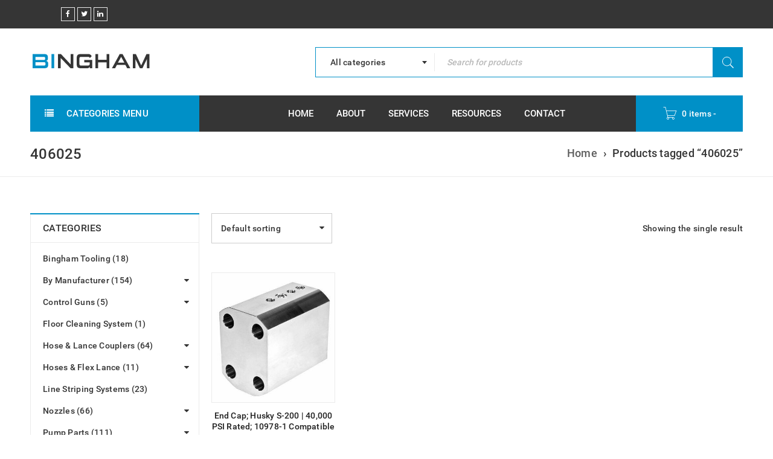

--- FILE ---
content_type: text/html; charset=UTF-8
request_url: https://www.binghamindustries.com/product-tag/406025/
body_size: 15267
content:
<!DOCTYPE html>
<html lang="en-US" id="html">
<head>
		<meta charset="UTF-8" />

			<meta name="viewport" content="width=device-width, initial-scale=1.0, maximum-scale=1" />
	
	<link rel="profile" href="//gmpg.org/xfn/11" />
					<script>document.documentElement.className = document.documentElement.className + ' yes-js js_active js'</script>
			<meta name='robots' content='index, follow, max-image-preview:large, max-snippet:-1, max-video-preview:-1' />
	<style>img:is([sizes="auto" i], [sizes^="auto," i]) { contain-intrinsic-size: 3000px 1500px }</style>
	
	<!-- This site is optimized with the Yoast SEO plugin v25.5 - https://yoast.com/wordpress/plugins/seo/ -->
	<title>406025 Archives - Bingham Industries</title>
	<link rel="canonical" href="https://www.binghamindustries.com/product-tag/406025/" />
	<meta property="og:locale" content="en_US" />
	<meta property="og:type" content="article" />
	<meta property="og:title" content="406025 Archives - Bingham Industries" />
	<meta property="og:url" content="https://www.binghamindustries.com/product-tag/406025/" />
	<meta property="og:site_name" content="Bingham Industries" />
	<meta name="twitter:card" content="summary_large_image" />
	<script type="application/ld+json" class="yoast-schema-graph">{"@context":"https://schema.org","@graph":[{"@type":"CollectionPage","@id":"https://www.binghamindustries.com/product-tag/406025/","url":"https://www.binghamindustries.com/product-tag/406025/","name":"406025 Archives - Bingham Industries","isPartOf":{"@id":"https://www.binghamindustries.com/#website"},"primaryImageOfPage":{"@id":"https://www.binghamindustries.com/product-tag/406025/#primaryimage"},"image":{"@id":"https://www.binghamindustries.com/product-tag/406025/#primaryimage"},"thumbnailUrl":"https://www.binghamindustries.com/wp-content/uploads/2017/10/406025-1.jpg","breadcrumb":{"@id":"https://www.binghamindustries.com/product-tag/406025/#breadcrumb"},"inLanguage":"en-US"},{"@type":"ImageObject","inLanguage":"en-US","@id":"https://www.binghamindustries.com/product-tag/406025/#primaryimage","url":"https://www.binghamindustries.com/wp-content/uploads/2017/10/406025-1.jpg","contentUrl":"https://www.binghamindustries.com/wp-content/uploads/2017/10/406025-1.jpg","width":400,"height":400},{"@type":"BreadcrumbList","@id":"https://www.binghamindustries.com/product-tag/406025/#breadcrumb","itemListElement":[{"@type":"ListItem","position":1,"name":"Home","item":"https://www.binghamindustries.com/"},{"@type":"ListItem","position":2,"name":"406025"}]},{"@type":"WebSite","@id":"https://www.binghamindustries.com/#website","url":"https://www.binghamindustries.com/","name":"Bingham Industries","description":"Ultra Quality Water Blast Parts &amp; Accessories","publisher":{"@id":"https://www.binghamindustries.com/#organization"},"potentialAction":[{"@type":"SearchAction","target":{"@type":"EntryPoint","urlTemplate":"https://www.binghamindustries.com/?s={search_term_string}"},"query-input":{"@type":"PropertyValueSpecification","valueRequired":true,"valueName":"search_term_string"}}],"inLanguage":"en-US"},{"@type":"Organization","@id":"https://www.binghamindustries.com/#organization","name":"Bingham Industries","url":"https://www.binghamindustries.com/","logo":{"@type":"ImageObject","inLanguage":"en-US","@id":"https://www.binghamindustries.com/#/schema/logo/image/","url":"https://www.binghamindustries.com/wp-content/uploads/2017/08/logo175x42.png","contentUrl":"https://www.binghamindustries.com/wp-content/uploads/2017/08/logo175x42.png","width":175,"height":42,"caption":"Bingham Industries"},"image":{"@id":"https://www.binghamindustries.com/#/schema/logo/image/"}}]}</script>
	<!-- / Yoast SEO plugin. -->


<link rel='dns-prefetch' href='//www.binghamindustries.com' />

<link rel="alternate" type="application/rss+xml" title="Bingham Industries &raquo; Feed" href="https://www.binghamindustries.com/feed/" />
<link rel="alternate" type="application/rss+xml" title="Bingham Industries &raquo; Comments Feed" href="https://www.binghamindustries.com/comments/feed/" />
<link rel="alternate" type="application/rss+xml" title="Bingham Industries &raquo; 406025 Tag Feed" href="https://www.binghamindustries.com/product-tag/406025/feed/" />
<link rel='stylesheet' id='jquery-selectBox-css' href='https://www.binghamindustries.com/wp-content/plugins/yith-woocommerce-wishlist/assets/css/jquery.selectBox.css?ver=1.2.0' type='text/css' media='all' />
<link rel='stylesheet' id='woocommerce_prettyPhoto_css-css' href='//www.binghamindustries.com/wp-content/plugins/woocommerce/assets/css/prettyPhoto.css?ver=3.1.6' type='text/css' media='all' />
<link rel='stylesheet' id='yith-wcwl-main-css' href='https://www.binghamindustries.com/wp-content/plugins/yith-woocommerce-wishlist/assets/css/style.css?ver=4.7.0' type='text/css' media='all' />
<style id='yith-wcwl-main-inline-css' type='text/css'>
 :root { --rounded-corners-radius: 16px; --color-add-to-cart-background: #333333; --color-add-to-cart-text: #FFFFFF; --color-add-to-cart-border: #333333; --color-add-to-cart-background-hover: #4F4F4F; --color-add-to-cart-text-hover: #FFFFFF; --color-add-to-cart-border-hover: #4F4F4F; --add-to-cart-rounded-corners-radius: 16px; --color-button-style-1-background: #333333; --color-button-style-1-text: #FFFFFF; --color-button-style-1-border: #333333; --color-button-style-1-background-hover: #4F4F4F; --color-button-style-1-text-hover: #FFFFFF; --color-button-style-1-border-hover: #4F4F4F; --color-button-style-2-background: #333333; --color-button-style-2-text: #FFFFFF; --color-button-style-2-border: #333333; --color-button-style-2-background-hover: #4F4F4F; --color-button-style-2-text-hover: #FFFFFF; --color-button-style-2-border-hover: #4F4F4F; --color-wishlist-table-background: #FFFFFF; --color-wishlist-table-text: #6d6c6c; --color-wishlist-table-border: #FFFFFF; --color-headers-background: #F4F4F4; --color-share-button-color: #FFFFFF; --color-share-button-color-hover: #FFFFFF; --color-fb-button-background: #39599E; --color-fb-button-background-hover: #595A5A; --color-tw-button-background: #45AFE2; --color-tw-button-background-hover: #595A5A; --color-pr-button-background: #AB2E31; --color-pr-button-background-hover: #595A5A; --color-em-button-background: #FBB102; --color-em-button-background-hover: #595A5A; --color-wa-button-background: #00A901; --color-wa-button-background-hover: #595A5A; --feedback-duration: 3s } 
 :root { --rounded-corners-radius: 16px; --color-add-to-cart-background: #333333; --color-add-to-cart-text: #FFFFFF; --color-add-to-cart-border: #333333; --color-add-to-cart-background-hover: #4F4F4F; --color-add-to-cart-text-hover: #FFFFFF; --color-add-to-cart-border-hover: #4F4F4F; --add-to-cart-rounded-corners-radius: 16px; --color-button-style-1-background: #333333; --color-button-style-1-text: #FFFFFF; --color-button-style-1-border: #333333; --color-button-style-1-background-hover: #4F4F4F; --color-button-style-1-text-hover: #FFFFFF; --color-button-style-1-border-hover: #4F4F4F; --color-button-style-2-background: #333333; --color-button-style-2-text: #FFFFFF; --color-button-style-2-border: #333333; --color-button-style-2-background-hover: #4F4F4F; --color-button-style-2-text-hover: #FFFFFF; --color-button-style-2-border-hover: #4F4F4F; --color-wishlist-table-background: #FFFFFF; --color-wishlist-table-text: #6d6c6c; --color-wishlist-table-border: #FFFFFF; --color-headers-background: #F4F4F4; --color-share-button-color: #FFFFFF; --color-share-button-color-hover: #FFFFFF; --color-fb-button-background: #39599E; --color-fb-button-background-hover: #595A5A; --color-tw-button-background: #45AFE2; --color-tw-button-background-hover: #595A5A; --color-pr-button-background: #AB2E31; --color-pr-button-background-hover: #595A5A; --color-em-button-background: #FBB102; --color-em-button-background-hover: #595A5A; --color-wa-button-background: #00A901; --color-wa-button-background-hover: #595A5A; --feedback-duration: 3s } 
</style>
<link rel='stylesheet' id='js_composer_front-css' href='https://www.binghamindustries.com/wp-content/plugins/js_composer/assets/css/js_composer.min.css?ver=8.5' type='text/css' media='all' />
<link rel='stylesheet' id='ts-shortcode-css' href='https://www.binghamindustries.com/wp-content/plugins/themesky/css/shortcode.css?ver=6.8.3' type='text/css' media='all' />
<link rel='stylesheet' id='owl-carousel-css' href='https://www.binghamindustries.com/wp-content/plugins/themesky/css/owl.carousel.css?ver=6.8.3' type='text/css' media='all' />
<link rel='stylesheet' id='woocommerce-layout-css' href='https://www.binghamindustries.com/wp-content/plugins/woocommerce/assets/css/woocommerce-layout.css?ver=10.0.4' type='text/css' media='all' />
<link rel='stylesheet' id='woocommerce-smallscreen-css' href='https://www.binghamindustries.com/wp-content/plugins/woocommerce/assets/css/woocommerce-smallscreen.css?ver=10.0.4' type='text/css' media='only screen and (max-width: 768px)' />
<link rel='stylesheet' id='woocommerce-general-css' href='https://www.binghamindustries.com/wp-content/plugins/woocommerce/assets/css/woocommerce.css?ver=10.0.4' type='text/css' media='all' />
<style id='woocommerce-inline-inline-css' type='text/css'>
.woocommerce form .form-row .required { visibility: visible; }
</style>
<link rel='stylesheet' id='brands-styles-css' href='https://www.binghamindustries.com/wp-content/plugins/woocommerce/assets/css/brands.css?ver=10.0.4' type='text/css' media='all' />
<link rel='stylesheet' id='boxshop-reset-css' href='https://www.binghamindustries.com/wp-content/themes/boxshop/css/reset.css?ver=2.1.5' type='text/css' media='all' />
<style id='boxshop-reset-inline-css' type='text/css'>
.products.list .short-description.list{display: inline-block !important;}.products.grid .short-description.grid{display: inline-block !important;}
</style>
<link rel='stylesheet' id='boxshop-style-css' href='https://www.binghamindustries.com/wp-content/themes/boxshop/style.css?ver=6.8.3' type='text/css' media='all' />
<link rel='stylesheet' id='boxshop-child-style-css' href='https://www.binghamindustries.com/wp-content/themes/boxshop-child/style.css?ver=6.8.3' type='text/css' media='all' />
<link rel='stylesheet' id='font-awesome-css' href='https://www.binghamindustries.com/wp-content/themes/boxshop/css/font-awesome.css?ver=2.1.5' type='text/css' media='all' />
<link rel='stylesheet' id='font-pe-icon-css' href='https://www.binghamindustries.com/wp-content/themes/boxshop/css/pe-icon-7-stroke.min.css?ver=2.1.5' type='text/css' media='all' />
<link rel='stylesheet' id='boxshop-responsive-css' href='https://www.binghamindustries.com/wp-content/themes/boxshop/css/responsive.css?ver=2.1.5' type='text/css' media='all' />
<link rel='stylesheet' id='select2-css' href='https://www.binghamindustries.com/wp-content/themes/boxshop/css/select2.css?ver=2.1.5' type='text/css' media='all' />
<link rel='stylesheet' id='gpls_woo_rfq_css-css' href='https://www.binghamindustries.com/wp-content/plugins/woo-rfq-for-woocommerce/gpls_assets/css/gpls_woo_rfq.css?ver=83751' type='text/css' media='all' />
<style id='gpls_woo_rfq_css-inline-css' type='text/css'>
.bundle_price { visibility: collapse !important; }
.site-header .widget_shopping_cart p.total,.cart-subtotal,.tax-rate,.tax-total,.order-total,.product-price,.product-subtotal { visibility: collapse }
</style>
<link rel='stylesheet' id='url_gpls_wh_css-css' href='https://www.binghamindustries.com/wp-content/plugins/woo-rfq-for-woocommerce/gpls_assets/css/gpls_wh_visitor.css?ver=27583' type='text/css' media='all' />
<link rel='stylesheet' id='boxshop-dynamic-css-css' href='https://www.binghamindustries.com/wp-content/uploads/boxshopchild.css?ver=1713367769' type='text/css' media='all' />
<script type="text/javascript" src="https://www.binghamindustries.com/wp-includes/js/jquery/jquery.min.js?ver=3.7.1" id="jquery-core-js" data-rocket-defer defer></script>
<script type="text/javascript" src="https://www.binghamindustries.com/wp-includes/js/jquery/jquery-migrate.min.js?ver=3.4.1" id="jquery-migrate-js" data-rocket-defer defer></script>
<script type="text/javascript" src="https://www.binghamindustries.com/wp-content/plugins/woocommerce/assets/js/jquery-blockui/jquery.blockUI.min.js?ver=2.7.0-wc.10.0.4" id="jquery-blockui-js" data-wp-strategy="defer" data-rocket-defer defer></script>
<script type="text/javascript" id="wc-add-to-cart-js-extra">
/* <![CDATA[ */
var wc_add_to_cart_params = {"ajax_url":"\/wp-admin\/admin-ajax.php","wc_ajax_url":"\/?wc-ajax=%%endpoint%%","i18n_view_cart":"View cart","cart_url":"https:\/\/www.binghamindustries.com\/cart-2\/","is_cart":"","cart_redirect_after_add":"no"};
/* ]]> */
</script>
<script type="text/javascript" src="https://www.binghamindustries.com/wp-content/plugins/woocommerce/assets/js/frontend/add-to-cart.min.js?ver=10.0.4" id="wc-add-to-cart-js" data-wp-strategy="defer" data-rocket-defer defer></script>
<script type="text/javascript" src="https://www.binghamindustries.com/wp-content/plugins/woocommerce/assets/js/js-cookie/js.cookie.min.js?ver=2.1.4-wc.10.0.4" id="js-cookie-js" defer="defer" data-wp-strategy="defer"></script>
<script type="text/javascript" id="woocommerce-js-extra">
/* <![CDATA[ */
var woocommerce_params = {"ajax_url":"\/wp-admin\/admin-ajax.php","wc_ajax_url":"\/?wc-ajax=%%endpoint%%","i18n_password_show":"Show password","i18n_password_hide":"Hide password"};
/* ]]> */
</script>
<script type="text/javascript" src="https://www.binghamindustries.com/wp-content/plugins/woocommerce/assets/js/frontend/woocommerce.min.js?ver=10.0.4" id="woocommerce-js" defer="defer" data-wp-strategy="defer"></script>
<script data-minify="1" type="text/javascript" src="https://www.binghamindustries.com/wp-content/cache/min/1/wp-content/plugins/js_composer/assets/js/vendors/woocommerce-add-to-cart.js?ver=1753878151" id="vc_woocommerce-add-to-cart-js-js" data-rocket-defer defer></script>
<script type="text/javascript" id="wc-cart-fragments-js-extra">
/* <![CDATA[ */
var wc_cart_fragments_params = {"ajax_url":"\/wp-admin\/admin-ajax.php","wc_ajax_url":"\/?wc-ajax=%%endpoint%%","cart_hash_key":"wc_cart_hash_ed4fe5742c45d85089b092fe22cdf7ea","fragment_name":"wc_fragments_ed4fe5742c45d85089b092fe22cdf7ea","request_timeout":"5000"};
/* ]]> */
</script>
<script type="text/javascript" src="https://www.binghamindustries.com/wp-content/plugins/woocommerce/assets/js/frontend/cart-fragments.min.js?ver=10.0.4" id="wc-cart-fragments-js" defer="defer" data-wp-strategy="defer"></script>
<script></script><link rel="https://api.w.org/" href="https://www.binghamindustries.com/wp-json/" /><link rel="alternate" title="JSON" type="application/json" href="https://www.binghamindustries.com/wp-json/wp/v2/product_tag/923" /><link rel="EditURI" type="application/rsd+xml" title="RSD" href="https://www.binghamindustries.com/xmlrpc.php?rsd" />
<meta name="generator" content="WordPress 6.8.3" />
<meta name="generator" content="WooCommerce 10.0.4" />
<style type="text/css" data-type="vc_shortcodes-custom-css">.vc_custom_1502871205225{margin-bottom: -30px !important;border-bottom-width: 0px !important;padding-top: 70px !important;}.vc_custom_1502871165936{margin-bottom: 20px !important;}.vc_custom_1501043736918{margin-bottom: 40px !important;}.vc_custom_1502871034592{margin-bottom: 0px !important;}.vc_custom_1502870998096{margin-bottom: 40px !important;}.vc_custom_1502871006480{margin-bottom: 40px !important;}.vc_custom_1502871014359{margin-bottom: 40px !important;}.vc_custom_1501214162811{padding-top: 70px !important;padding-bottom: 30px !important;}.vc_custom_1501214052594{margin-bottom: 20px !important;}.vc_custom_1501214070602{margin-bottom: 30px !important;}.vc_custom_1501214077225{margin-bottom: 30px !important;}.vc_custom_1501213888115{padding-top: 30px !important;}.vc_custom_1500975833845{margin-bottom: 0px !important;padding-top: 30px !important;}.vc_custom_1512074925589{margin-bottom: 0px !important;}.vc_custom_1500090645909{margin-bottom: 0px !important;border-bottom-width: 0px !important;padding-top: 70px !important;}.vc_custom_1500704826396{margin-bottom: 20px !important;}.vc_custom_1501043678311{margin-bottom: 40px !important;}.vc_custom_1501043684966{margin-bottom: 40px !important;}.vc_custom_1501043691822{margin-bottom: 40px !important;}.vc_custom_1501043698182{margin-bottom: 40px !important;}.vc_custom_1495081173086{margin-bottom: 0px !important;padding-top: 35px !important;padding-bottom: 30px !important;background-color: #f5f5f5 !important;}.vc_custom_1493559947774{margin-bottom: 0px !important;padding-top: 22px !important;}.vc_custom_1476704978126{margin-bottom: 0px !important;}.vc_custom_1494047131415{margin-top: -20px !important;margin-right: 0px !important;margin-left: 0px !important;}.vc_custom_1493966030268{margin-bottom: 10px !important;padding-top: 30px !important;}.vc_custom_1493966022506{margin-bottom: -15px !important;padding-right: 0px !important;padding-left: 0px !important;}.vc_custom_1490584709773{padding-right: 0px !important;padding-left: 0px !important;}.vc_custom_1492834597927{margin-bottom: 0px !important;}.vc_custom_1493996392742{margin-top: -20px !important;margin-bottom: 0px !important;}.vc_custom_1494043924908{margin-bottom: -20px !important;padding-top: 70px !important;padding-bottom: 20px !important;}.vc_custom_1490275786056{margin-bottom: 50px !important;}.vc_custom_1494044031194{margin-bottom: 20px !important;}.vc_custom_1494044037796{margin-bottom: 20px !important;}.vc_custom_1494044047431{margin-bottom: 20px !important;}.vc_custom_1493701352634{margin-top: 30px !important;margin-bottom: 40px !important;}.vc_custom_1489550264955{margin-bottom: 0px !important;}.vc_custom_1489554426173{margin-bottom: -40px !important;padding-top: 55px !important;}.vc_custom_1489554376293{margin-bottom: 50px !important;}.vc_custom_1489554382491{margin-bottom: 50px !important;}.vc_custom_1489554388927{margin-bottom: 50px !important;}.vc_custom_1489554475555{margin-bottom: 50px !important;}.vc_custom_1500090645909{margin-bottom: 0px !important;border-bottom-width: 0px !important;padding-top: 70px !important;}.vc_custom_1500704826396{margin-bottom: 20px !important;}.vc_custom_1501043678311{margin-bottom: 40px !important;}.vc_custom_1501043684966{margin-bottom: 40px !important;}.vc_custom_1501043691822{margin-bottom: 40px !important;}.vc_custom_1474460712483{margin-bottom: 0px !important;}.vc_custom_1492797021714{margin-bottom: 0px !important;}.vc_custom_1512074949022{margin-bottom: 0px !important;}</style>	<noscript><style>.woocommerce-product-gallery{ opacity: 1 !important; }</style></noscript>
	<meta name="generator" content="Powered by WPBakery Page Builder - drag and drop page builder for WordPress."/>
<link rel="icon" href="https://www.binghamindustries.com/wp-content/uploads/2017/08/favicon.png" sizes="32x32" />
<link rel="icon" href="https://www.binghamindustries.com/wp-content/uploads/2017/08/favicon.png" sizes="192x192" />
<link rel="apple-touch-icon" href="https://www.binghamindustries.com/wp-content/uploads/2017/08/favicon.png" />
<meta name="msapplication-TileImage" content="https://www.binghamindustries.com/wp-content/uploads/2017/08/favicon.png" />
		<style type="text/css" id="wp-custom-css">
			/*
You can add your own CSS here.

Click the help icon above to learn more.
*/

.cats-link a{color: #0090c7}

.woocommerce-product-rating .woocommerce-review-link {visibility:hidden}

.header-v5 .menu-wrapper .ts-menu > nav{
    text-align: center;

}
.header-v5 .menu-wrapper .ts-menu > nav > ul.menu{
    text-align: left;
    display: inline-block;

	}

.menu-wrapper nav > ul.menu > li > a {margin: 0 10px}

.ts-product-social-sharing li.pinterest{
    display: none;
}

.pswp__bg{
    background: #0090c7;
}

.pswp__caption, .pswp__counter{
    display: none;
}


.products .product.product-category img, .woocommerce .products .product.product-category img {border: 1px solid #0090c7}

.vc_general.vc_cta3.vc_cta3-color-grey.vc_cta3-style-flat {border: 1px solid #0090c7}

div.product .summary .counter-wrapper{display: none}



.wg-drop.country-selector a {color: #ffffff; display: block;
    height: 37px;
    line-height: 36px;
    font-size: 13px;
text-transform: uppercase;}

.wg-drop.country-selector .wgcurrent {
	background-color: #353535; border-color: #0090c7}


.wg-drop.country-selector :not(.wgcurrent) a {background-color: #353535; color: #ffffff; margin:-15px 10px -12px 0px; padding: 0px 40px 0px 25px}

.wg-drop.country-selector .wgcurrent {padding: 12px 0px 11px 20px; border-width: 0px 0px 0px 1px}


.wg-drop.country-selector.closed .wgcurrent:after {display: none!important} 

.wg-drop.country-selector.closed .wgcurrent:after {display: none!important} 		</style>
		<noscript><style> .wpb_animate_when_almost_visible { opacity: 1; }</style></noscript><noscript><style id="rocket-lazyload-nojs-css">.rll-youtube-player, [data-lazy-src]{display:none !important;}</style></noscript><meta name="generator" content="WP Rocket 3.18.3" data-wpr-features="wpr_defer_js wpr_minify_js wpr_lazyload_images wpr_image_dimensions wpr_preload_links wpr_desktop" /></head>
<body class="archive tax-product_tag term-923 wp-theme-boxshop wp-child-theme-boxshop-child theme-boxshop woocommerce woocommerce-page woocommerce-no-js wide ts_desktop vertical-menu-small wpb-js-composer js-comp-ver-8.5 vc_responsive">
<div data-rocket-location-hash="57eb0956558bf7ad8062fd5c02b81560" id="page" class="hfeed site">

	
		<!-- Page Slider -->
				<div data-rocket-location-hash="290aad71e3cc446bbe8e7a836f334dac" class="mobile-menu-wrapper">
			<span class="ic-mobile-menu-close-button"><i class="fa fa-remove"></i></span>
			<nav class="mobile-menu"><ul id="menu-mobile-menu" class="menu"><li id="menu-item-10038" class="menu-item menu-item-type-post_type menu-item-object-page menu-item-home menu-item-10038"><a href="https://www.binghamindustries.com/">Home</a></li>
<li id="menu-item-10044" class="menu-item menu-item-type-post_type menu-item-object-page menu-item-10044"><a href="https://www.binghamindustries.com/shop-2/">Shop Online</a></li>
<li id="menu-item-10037" class="menu-item menu-item-type-post_type menu-item-object-page menu-item-10037"><a href="https://www.binghamindustries.com/about-bingham/">About Us</a></li>
<li id="menu-item-10040" class="menu-item menu-item-type-post_type menu-item-object-page menu-item-10040"><a href="https://www.binghamindustries.com/services/">Services</a></li>
<li id="menu-item-10041" class="menu-item menu-item-type-custom menu-item-object-custom menu-item-10041"><a href="/resources">Resources</a></li>
<li id="menu-item-10042" class="menu-item menu-item-type-post_type menu-item-object-page menu-item-10042"><a href="https://www.binghamindustries.com/contact-us/">Contact Us</a></li>
</ul></nav>		</div>
		
		<header data-rocket-location-hash="340014ee7238d51502262c8a5494c442" class="ts-header has-sticky">
	<div data-rocket-location-hash="3835e50fd98c63653055db858806cdbc" class="header-container">
		<div class="header-template  header-v5 show-cart show-search has-vertical-menu">
			<div class="header-top ">
				<div class="container">
					<div class="header-left">
						<span class="ic-mobile-menu-button visible-phone"><i class="fa fa-bars"></i></span>
												<div class="info-desc"><div  class="wpb_widgetised_column wpb_content_element">
		<div class="wpb_wrapper">
			
			<section id="ts_social_icons-8" class="widget-container ts-social-icons"><h3 class="widget-title heading-title hidden">Social Icons</h3>			
			<div class="social-icons show-tooltip style-horizontal">
								<ul class="list-icons">
											<li class="facebook"><a href="https://www.facebook.com/BinghamIndustries/" target="_blank" title="" ><i class="fa fa-facebook"></i><span class="ts-tooltip social-tooltip">Facebook</span></a></li>				
																<li class="twitter"><a href="https://twitter.com/binghamind?lang=en" target="_blank" title="" ><i class="fa fa-twitter"></i><span class="ts-tooltip social-tooltip">Twitter</span></a></li>
																																																								<li class="custom"><a href="https://www.linkedin.com/company/bingham-industies" target="_blank" title="" ><i class="fa fa-linkedin"></i><span class="ts-tooltip social-tooltip"></span></a></li>
									</ul>
			</div>

			</section>
		</div>
	</div>
</div>
											</div>
					<div class="header-right">
						
						<span class="ts-group-meta-icon-toggle visible-phone"><i class="fa fa-cog"></i></span>
				
												<div class="shopping-cart-wrapper visible-vertical-ipad cart-mobile visible-phone">			<div class="ts-tiny-cart-wrapper">
				<a class="cart-control" href="https://www.binghamindustries.com/cart-2/" title="View your shopping bag">
					<span class="pe-7s-cart cart-icon"></span>
					<span class="cart-number">0 items</span>
					<span class="hyphen">-</span>
					<span class="cart-total"></span>
				</a>
				<span class="cart-drop-icon drop-icon"></span>
				<div class="cart-dropdown-form dropdown-container">
					<div class="form-content">
													<label>Your shopping cart is empty</label>
											</div>
				</div>
			</div>
		</div>
												
						<div class="group-meta-header">
							
								
							
														
														
														
							
						</div>
					</div>
				</div>
			</div>
			<div class="header-middle">
				<div class="container">
					<div class="logo-wrapper">		<div class="logo">
			<a href="https://www.binghamindustries.com/">
			<!-- Main logo -->
							<img width="202" height="44" src="data:image/svg+xml,%3Csvg%20xmlns='http://www.w3.org/2000/svg'%20viewBox='0%200%20202%2044'%3E%3C/svg%3E" alt="Bingham Industries" title="Bingham Industries" class="normal-logo" data-lazy-src="https://www.binghamindustries.com/wp-content/uploads/2017/10/logo202x40.png" /><noscript><img width="202" height="44" src="https://www.binghamindustries.com/wp-content/uploads/2017/10/logo202x40.png" alt="Bingham Industries" title="Bingham Industries" class="normal-logo" /></noscript>
						
			<!-- Mobile logo -->
							<img width="202" height="44" src="data:image/svg+xml,%3Csvg%20xmlns='http://www.w3.org/2000/svg'%20viewBox='0%200%20202%2044'%3E%3C/svg%3E" alt="Bingham Industries" title="Bingham Industries" class="normal-logo mobile-logo" data-lazy-src="https://www.binghamindustries.com/wp-content/uploads/2017/10/logo202x40.png" /><noscript><img width="202" height="44" src="https://www.binghamindustries.com/wp-content/uploads/2017/10/logo202x40.png" alt="Bingham Industries" title="Bingham Industries" class="normal-logo mobile-logo" /></noscript>
						
			<!-- Sticky logo -->
							<img width="202" height="44" src="data:image/svg+xml,%3Csvg%20xmlns='http://www.w3.org/2000/svg'%20viewBox='0%200%20202%2044'%3E%3C/svg%3E" alt="Bingham Industries" title="Bingham Industries" class="normal-logo sticky-logo" data-lazy-src="https://www.binghamindustries.com/wp-content/uploads/2017/10/logo202x40.png" /><noscript><img width="202" height="44" src="https://www.binghamindustries.com/wp-content/uploads/2017/10/logo202x40.png" alt="Bingham Industries" title="Bingham Industries" class="normal-logo sticky-logo" /></noscript>
						
			<!-- Logo Text -->
						</a>
		</div>
		</div>
					
					
										<div class="search-wrapper">		<div class="ts-search-by-category ">
			<form method="get" id="searchform360" action="https://www.binghamindustries.com/">
								<select class="select-category" name="term"><option value="">All categories</option><option value="bingham-tooling" >Bingham Tooling</option><option value="manufacturer" >By Manufacturer</option><option value="flow-compatible" >&nbsp;&nbsp;&nbsp;Flow® Compatible</option><option value="gdwj-compatible" >&nbsp;&nbsp;&nbsp;GDWJ Compatible</option><option value="jetstream-comaptible" >&nbsp;&nbsp;&nbsp;Jetstream® Comaptible</option><option value="nlb-compatible" >&nbsp;&nbsp;&nbsp;NLB® Compatible</option><option value="stoneage-compatible" >&nbsp;&nbsp;&nbsp;Stoneage® Compatible</option><option value="stripehog-compatible" >&nbsp;&nbsp;&nbsp;StripeHog® Compatible</option><option value="controlguns" >Control Guns</option><option value="airrotationalguns" >&nbsp;&nbsp;&nbsp;Air Rotational Guns</option><option value="floorcleaningsystems" >Floor Cleaning System</option><option value="couplers" >Hose &amp; Lance Couplers</option><option value="hoseadapterblocks" >&nbsp;&nbsp;&nbsp;Adapter Blocks</option><option value="rigidlancecouplers" >&nbsp;&nbsp;&nbsp;Rigid Lance Couplers</option><option value="uhp-hose-adapters" >&nbsp;&nbsp;&nbsp;UHP Hose Adapters</option><option value="hphosecouplers" >&nbsp;&nbsp;&nbsp;&nbsp;&nbsp;&nbsp;HP Style Hose Couplers</option><option value="typemcouplers" >&nbsp;&nbsp;&nbsp;&nbsp;&nbsp;&nbsp;Type M Couplers</option><option value="typemxhpadapters" >&nbsp;&nbsp;&nbsp;&nbsp;&nbsp;&nbsp;Type M X HP Adapters</option><option value="hoses" >Hoses &amp; Flex Lance</option><option value="hpratedhoses" >&nbsp;&nbsp;&nbsp;20,000 PSI Rated Hose &amp; Flex Lance</option><option value="uhp-rated-hoses-flex-lance" >&nbsp;&nbsp;&nbsp;40,000 PSI Rated Hose &amp; Flex Lance</option><option value="line-stripe" >Line Striping Systems</option><option value="nozzles" >Nozzles</option><option value="sapphire-nozzles" >&nbsp;&nbsp;&nbsp;Sapphire Nozzles</option><option value="surface-nozzle-carriers" >&nbsp;&nbsp;&nbsp;Surface Nozzle Carriers</option><option value="tube-cleaning-tips" >&nbsp;&nbsp;&nbsp;Tube Cleaning Tips</option><option value="14-tube-tips" >&nbsp;&nbsp;&nbsp;&nbsp;&nbsp;&nbsp;1/4 Tube Tips</option><option value="38-tube-tips" >&nbsp;&nbsp;&nbsp;&nbsp;&nbsp;&nbsp;3/8 Tube Tips</option><option value="516-tube-tips" >&nbsp;&nbsp;&nbsp;&nbsp;&nbsp;&nbsp;5/16 Tube Tips</option><option value="716-tube-tips" >&nbsp;&nbsp;&nbsp;&nbsp;&nbsp;&nbsp;7/16 Tube Tips</option><option value="pump-parts" >Pump Parts</option><option value="flow-husky-compatible" >&nbsp;&nbsp;&nbsp;Flow Husky Compatible</option><option value="flow-husky-40000-psi" >&nbsp;&nbsp;&nbsp;&nbsp;&nbsp;&nbsp;Flow Husky 40,000 PSI</option><option value="flow-husky-55000-psi" >&nbsp;&nbsp;&nbsp;&nbsp;&nbsp;&nbsp;Flow Husky 55,000 PSI</option><option value="jetstream-compatible-pump-parts" >&nbsp;&nbsp;&nbsp;Jetstream® Compatible</option><option value="15000-psi-rated" >&nbsp;&nbsp;&nbsp;&nbsp;&nbsp;&nbsp;15,000 PSI Rated</option><option value="20000-psi-rated" >&nbsp;&nbsp;&nbsp;&nbsp;&nbsp;&nbsp;20,000 PSI Rated</option><option value="40000-psi-rated" >&nbsp;&nbsp;&nbsp;&nbsp;&nbsp;&nbsp;40,000 PSI Rated</option><option value="nlb-compatible-pump-parts" >&nbsp;&nbsp;&nbsp;NLB® Compatible Pump Parts</option><option value="225-series-40000-psi" >&nbsp;&nbsp;&nbsp;&nbsp;&nbsp;&nbsp;225 Series 40,000 PSI</option><option value="36200-40201-series-40000-psi-nlb-compatible-pump-parts" >&nbsp;&nbsp;&nbsp;&nbsp;&nbsp;&nbsp;36200 | 40201 Series 40,000 PSI</option><option value="replacement-cartridges" >Replacement Cartridges</option><option value="valverepairflowcompatible" >&nbsp;&nbsp;&nbsp;Flow® Compatible</option><option value="gdwj-compatible-cartridges" >&nbsp;&nbsp;&nbsp;GDWJ Compatible</option><option value="jetstream-compatible-replacement-cartridges" >&nbsp;&nbsp;&nbsp;Jetstream® Compatible</option><option value="cartridgenlb" >&nbsp;&nbsp;&nbsp;NLB® Compatible</option><option value="safety" >Safety Equipment</option><option value="safety-valves-tumbleboxes" >Safety Valves &amp; Tumbleboxes</option><option value="manual-foot-valves" >&nbsp;&nbsp;&nbsp;Manual Foot Valves</option><option value="safetyvalverepair" >&nbsp;&nbsp;&nbsp;Repair Parts</option><option value="tumbleboxes-safety-valves-tumbleboxes" >&nbsp;&nbsp;&nbsp;Tumbleboxes</option><option value="swivelrepair" >Swivel Repair</option><option value="swivelrepairnlb" >&nbsp;&nbsp;&nbsp;Swivel Repair - NLB Compatible</option><option value="swivelrepairstoneage" >&nbsp;&nbsp;&nbsp;Swivel Repair - Stoneage Compatible</option><option value="swivelrepair-stripehogcomaptible" >&nbsp;&nbsp;&nbsp;Swivel Repair - StripeHog Compatible</option></select>
								<div class="search-content">
					<input type="text" value="" name="s" id="s360" placeholder="Search for products" autocomplete="off" />
					<input type="submit" title="Search" id="searchsubmit360" value="Search" />
					<input type="hidden" name="post_type" value="product" />
										<input type="hidden" name="taxonomy" value="product_cat" />
									</div>
			</form>
		</div>
		</div>
									</div>
			</div>
			<div class="header-sticky header-bottom has-vertical-menu">
				<div class="container">
					<div class="header-left">
						<div class="menu-wrapper hidden-phone">				
							<div class="ts-menu">
																		<div class="vertical-menu-wrapper">
											<div class="vertical-menu-heading">Categories Menu</div>
											<nav class="vertical-menu pc-menu ts-mega-menu-wrapper"><ul id="menu-categories-menu" class="menu"><li id="menu-item-9489" class="menu-item menu-item-type-taxonomy menu-item-object-product_cat menu-item-9489 ts-normal-menu">
	<a href="https://www.binghamindustries.com/product-category/manufacturer/"><span class="menu-label">View by Equipment Brand</span></a></li>
<li id="menu-item-8504" class="menu-item menu-item-type-custom menu-item-object-custom menu-item-8504 ts-normal-menu">
	<a title="Coming Soon" href="#"><span class="menu-label">View by Pressure Rating</span></a></li>
<li id="menu-item-9493" class="menu-item menu-item-type-taxonomy menu-item-object-product_cat menu-item-9493 ts-normal-menu">
	<a href="https://www.binghamindustries.com/product-category/pump-parts/"><span class="menu-label">Pump Parts</span></a></li>
<li id="menu-item-10064" class="menu-item menu-item-type-taxonomy menu-item-object-product_cat menu-item-10064 ts-normal-menu">
	<a href="https://www.binghamindustries.com/product-category/controlguns/"><span class="menu-label">Control Guns</span></a></li>
<li id="menu-item-9495" class="menu-item menu-item-type-taxonomy menu-item-object-product_cat menu-item-9495 ts-normal-menu">
	<a href="https://www.binghamindustries.com/product-category/safety-valves-tumbleboxes/"><span class="menu-label">Safety Control Valves</span></a></li>
<li id="menu-item-9525" class="menu-item menu-item-type-post_type menu-item-object-product menu-item-9525 ts-normal-menu">
	<a href="https://www.binghamindustries.com/product/floor-cleaning-system-water-rotational-18-path-55000-psi-rated/"><span class="menu-label">Floor Cleaning System</span></a></li>
<li id="menu-item-8509" class="menu-item menu-item-type-custom menu-item-object-custom menu-item-8509 ts-normal-menu">
	<a title="Coming Soon" href="#"><span class="menu-label">Air Drive System</span></a></li>
<li id="menu-item-8510" class="menu-item menu-item-type-custom menu-item-object-custom menu-item-8510 ts-normal-menu">
	<a title="Coming Soon" href="/product-category/manufacturer/stripehog-compatible/"><span class="menu-label">Line Stripe Truck Parts</span></a></li>
<li id="menu-item-9491" class="menu-item menu-item-type-taxonomy menu-item-object-product_cat menu-item-9491 ts-normal-menu">
	<a href="https://www.binghamindustries.com/product-category/nozzles/"><span class="menu-label">Nozzles &#038; Tips</span></a></li>
<li id="menu-item-10065" class="menu-item menu-item-type-taxonomy menu-item-object-product_cat menu-item-10065 ts-normal-menu">
	<a href="https://www.binghamindustries.com/product-category/swivelrepair/"><span class="menu-label">Swivel Repair</span></a></li>
<li id="menu-item-9494" class="menu-item menu-item-type-taxonomy menu-item-object-product_cat menu-item-9494 ts-normal-menu">
	<a href="https://www.binghamindustries.com/product-category/replacement-cartridges/"><span class="menu-label">Replacement Cartridges</span></a></li>
<li id="menu-item-9490" class="menu-item menu-item-type-taxonomy menu-item-object-product_cat menu-item-9490 ts-normal-menu">
	<a href="https://www.binghamindustries.com/product-category/couplers/"><span class="menu-label">Fittings &#038; Connectors</span></a></li>
<li id="menu-item-9488" class="menu-item menu-item-type-taxonomy menu-item-object-product_cat menu-item-9488 ts-normal-menu">
	<a href="https://www.binghamindustries.com/product-category/hoses/"><span class="menu-label">Hoses &amp; Flex Lance</span></a></li>
<li id="menu-item-9875" class="menu-item menu-item-type-taxonomy menu-item-object-product_cat menu-item-9875 ts-normal-menu">
	<a href="https://www.binghamindustries.com/product-category/safety/"><span class="menu-label">Safety Equipment</span></a></li>
</ul></nav>										</div>
										<nav class="main-menu pc-menu ts-mega-menu-wrapper"><ul id="menu-menu-main" class="menu"><li id="menu-item-9496" class="menu-item menu-item-type-post_type menu-item-object-page menu-item-home menu-item-9496 ts-normal-menu">
	<a href="https://www.binghamindustries.com/"><span class="menu-label">Home</span></a></li>
<li id="menu-item-8493" class="menu-item menu-item-type-post_type menu-item-object-page menu-item-8493 ts-normal-menu">
	<a href="https://www.binghamindustries.com/about-bingham/"><span class="menu-label">About</span></a></li>
<li id="menu-item-8494" class="menu-item menu-item-type-post_type menu-item-object-page menu-item-8494 ts-normal-menu">
	<a href="https://www.binghamindustries.com/services/"><span class="menu-label">Services</span></a></li>
<li id="menu-item-10874" class="menu-item menu-item-type-custom menu-item-object-custom menu-item-10874 ts-normal-menu">
	<a href="/resources/"><span class="menu-label">Resources</span></a></li>
<li id="menu-item-8497" class="menu-item menu-item-type-post_type menu-item-object-page menu-item-8497 ts-normal-menu">
	<a href="https://www.binghamindustries.com/contact-us/"><span class="menu-label">Contact</span></a></li>
</ul></nav>							</div>
						</div>
					</div>
					<div class="header-right">
						
													<div class="shopping-cart-wrapper hidden-vertical-ipad">			<div class="ts-tiny-cart-wrapper">
				<a class="cart-control" href="https://www.binghamindustries.com/cart-2/" title="View your shopping bag">
					<span class="pe-7s-cart cart-icon"></span>
					<span class="cart-number">0 items</span>
					<span class="hyphen">-</span>
					<span class="cart-total"></span>
				</a>
				<span class="cart-drop-icon drop-icon"></span>
				<div class="cart-dropdown-form dropdown-container">
					<div class="form-content">
													<label>Your shopping cart is empty</label>
											</div>
				</div>
			</div>
		</div>
												
					</div>
				</div>
			</div>
			<div class="menu-wrapper visible-phone">				
				<div class="ts-menu">
												<div class="vertical-menu-wrapper">
								<div class="vertical-menu-heading">Categories Menu</div>
								<nav class="vertical-menu pc-menu ts-mega-menu-wrapper"><ul id="menu-categories-menu-1" class="menu"><li class="menu-item menu-item-type-taxonomy menu-item-object-product_cat menu-item-9489 ts-normal-menu">
	<a href="https://www.binghamindustries.com/product-category/manufacturer/"><span class="menu-label">View by Equipment Brand</span></a></li>
<li class="menu-item menu-item-type-custom menu-item-object-custom menu-item-8504 ts-normal-menu">
	<a title="Coming Soon" href="#"><span class="menu-label">View by Pressure Rating</span></a></li>
<li class="menu-item menu-item-type-taxonomy menu-item-object-product_cat menu-item-9493 ts-normal-menu">
	<a href="https://www.binghamindustries.com/product-category/pump-parts/"><span class="menu-label">Pump Parts</span></a></li>
<li class="menu-item menu-item-type-taxonomy menu-item-object-product_cat menu-item-10064 ts-normal-menu">
	<a href="https://www.binghamindustries.com/product-category/controlguns/"><span class="menu-label">Control Guns</span></a></li>
<li class="menu-item menu-item-type-taxonomy menu-item-object-product_cat menu-item-9495 ts-normal-menu">
	<a href="https://www.binghamindustries.com/product-category/safety-valves-tumbleboxes/"><span class="menu-label">Safety Control Valves</span></a></li>
<li class="menu-item menu-item-type-post_type menu-item-object-product menu-item-9525 ts-normal-menu">
	<a href="https://www.binghamindustries.com/product/floor-cleaning-system-water-rotational-18-path-55000-psi-rated/"><span class="menu-label">Floor Cleaning System</span></a></li>
<li class="menu-item menu-item-type-custom menu-item-object-custom menu-item-8509 ts-normal-menu">
	<a title="Coming Soon" href="#"><span class="menu-label">Air Drive System</span></a></li>
<li class="menu-item menu-item-type-custom menu-item-object-custom menu-item-8510 ts-normal-menu">
	<a title="Coming Soon" href="/product-category/manufacturer/stripehog-compatible/"><span class="menu-label">Line Stripe Truck Parts</span></a></li>
<li class="menu-item menu-item-type-taxonomy menu-item-object-product_cat menu-item-9491 ts-normal-menu">
	<a href="https://www.binghamindustries.com/product-category/nozzles/"><span class="menu-label">Nozzles &#038; Tips</span></a></li>
<li class="menu-item menu-item-type-taxonomy menu-item-object-product_cat menu-item-10065 ts-normal-menu">
	<a href="https://www.binghamindustries.com/product-category/swivelrepair/"><span class="menu-label">Swivel Repair</span></a></li>
<li class="menu-item menu-item-type-taxonomy menu-item-object-product_cat menu-item-9494 ts-normal-menu">
	<a href="https://www.binghamindustries.com/product-category/replacement-cartridges/"><span class="menu-label">Replacement Cartridges</span></a></li>
<li class="menu-item menu-item-type-taxonomy menu-item-object-product_cat menu-item-9490 ts-normal-menu">
	<a href="https://www.binghamindustries.com/product-category/couplers/"><span class="menu-label">Fittings &#038; Connectors</span></a></li>
<li class="menu-item menu-item-type-taxonomy menu-item-object-product_cat menu-item-9488 ts-normal-menu">
	<a href="https://www.binghamindustries.com/product-category/hoses/"><span class="menu-label">Hoses &amp; Flex Lance</span></a></li>
<li class="menu-item menu-item-type-taxonomy menu-item-object-product_cat menu-item-9875 ts-normal-menu">
	<a href="https://www.binghamindustries.com/product-category/safety/"><span class="menu-label">Safety Equipment</span></a></li>
</ul></nav>							</div>
											</div>
			</div>
		</div>	
	</div>
</header>		
		
	
	<div data-rocket-location-hash="50a2a2e075558551f2eaf4ce99d57876" id="main" class="wrapper"><div class="breadcrumb-title-wrapper breadcrumb-v2" ><div class="breadcrumb-content"><div class="breadcrumb-title"><h1 class="heading-title page-title entry-title ">406025</h1><div class="breadcrumbs"><div class="breadcrumbs-container"><a href="https://www.binghamindustries.com">Home</a><span>&rsaquo;</span>Products tagged &ldquo;406025&rdquo;</div></div></div></div></div><div data-rocket-location-hash="eb04a86e474cd84e5babe1d424488a4c" class="page-container show_breadcrumb_v2">

	<!-- Left Sidebar -->
			<aside id="left-sidebar" class="ts-sidebar ts-col-6">
					<section id="ts_product_categories-2" class="widget-container ts-product-categories-widget"><div class="widget-title-wrapper"><a class="block-control" href="javascript:void(0)"></a><h3 class="widget-title heading-title">Categories</h3></div>			<div class="ts-product-categories-wrapper ts-product-categories-widget">
				<ul class="product-categories"><li class="cat-item "><span class="icon-toggle"></span><a href="https://www.binghamindustries.com/product-category/bingham-tooling/">Bingham Tooling (18)</a></li><li class="cat-item "><span class="icon-toggle"></span><a href="https://www.binghamindustries.com/product-category/manufacturer/">By Manufacturer (154)</a><ul class="children" style="display: none"><li class="cat-item "><span class="icon-toggle"></span><a href="https://www.binghamindustries.com/product-category/manufacturer/flow-compatible/">Flow® Compatible (62)</a></li><li class="cat-item "><span class="icon-toggle"></span><a href="https://www.binghamindustries.com/product-category/manufacturer/gdwj-compatible/">GDWJ Compatible (4)</a></li><li class="cat-item "><span class="icon-toggle"></span><a href="https://www.binghamindustries.com/product-category/manufacturer/jetstream-comaptible/">Jetstream® Comaptible (45)</a></li><li class="cat-item "><span class="icon-toggle"></span><a href="https://www.binghamindustries.com/product-category/manufacturer/nlb-compatible/">NLB® Compatible (44)</a></li><li class="cat-item "><span class="icon-toggle"></span><a href="https://www.binghamindustries.com/product-category/manufacturer/stoneage-compatible/">Stoneage® Compatible (7)</a></li><li class="cat-item "><span class="icon-toggle"></span><a href="https://www.binghamindustries.com/product-category/manufacturer/stripehog-compatible/">StripeHog® Compatible (23)</a></li></ul></li><li class="cat-item "><span class="icon-toggle"></span><a href="https://www.binghamindustries.com/product-category/controlguns/">Control Guns (5)</a><ul class="children" style="display: none"><li class="cat-item "><span class="icon-toggle"></span><a href="https://www.binghamindustries.com/product-category/controlguns/airrotationalguns/">Air Rotational Guns (5)</a></li><li class="cat-item "><span class="icon-toggle"></span><a href="https://www.binghamindustries.com/product-category/controlguns/dumpguns/">Dump Guns (0)</a></li></ul></li><li class="cat-item "><span class="icon-toggle"></span><a href="https://www.binghamindustries.com/product-category/floorcleaningsystems/">Floor Cleaning System (1)</a></li><li class="cat-item "><span class="icon-toggle"></span><a href="https://www.binghamindustries.com/product-category/couplers/">Hose &amp; Lance Couplers (64)</a><ul class="children" style="display: none"><li class="cat-item "><span class="icon-toggle"></span><a href="https://www.binghamindustries.com/product-category/couplers/hoseadapterblocks/">Adapter Blocks (17)</a></li><li class="cat-item "><span class="icon-toggle"></span><a href="https://www.binghamindustries.com/product-category/couplers/rigidlancecouplers/">Rigid Lance Couplers (26)</a></li><li class="cat-item "><span class="icon-toggle"></span><a href="https://www.binghamindustries.com/product-category/couplers/uhp-hose-adapters/">UHP Hose Adapters (37)</a><ul class="children" style="display: none"><li class="cat-item "><span class="icon-toggle"></span><a href="https://www.binghamindustries.com/product-category/couplers/uhp-hose-adapters/hphosecouplers/">HP Style Hose Couplers (19)</a></li><li class="cat-item "><span class="icon-toggle"></span><a href="https://www.binghamindustries.com/product-category/couplers/uhp-hose-adapters/typemcouplers/">Type M Couplers (6)</a></li><li class="cat-item "><span class="icon-toggle"></span><a href="https://www.binghamindustries.com/product-category/couplers/uhp-hose-adapters/typemxhpadapters/">Type M X HP Adapters (18)</a></li></ul></li></ul></li><li class="cat-item "><span class="icon-toggle"></span><a href="https://www.binghamindustries.com/product-category/hoses/">Hoses &amp; Flex Lance (11)</a><ul class="children" style="display: none"><li class="cat-item "><span class="icon-toggle"></span><a href="https://www.binghamindustries.com/product-category/hoses/mpratedhoses/">15,000 PSI Rated Hose &amp; Flex Lance (0)</a></li><li class="cat-item "><span class="icon-toggle"></span><a href="https://www.binghamindustries.com/product-category/hoses/hpratedhoses/">20,000 PSI Rated Hose &amp; Flex Lance (6)</a></li><li class="cat-item "><span class="icon-toggle"></span><a href="https://www.binghamindustries.com/product-category/hoses/uhp-rated-hoses-flex-lance/">40,000 PSI Rated Hose &amp; Flex Lance (5)</a></li></ul></li><li class="cat-item "><span class="icon-toggle"></span><a href="https://www.binghamindustries.com/product-category/line-stripe/">Line Striping Systems (23)</a></li><li class="cat-item "><span class="icon-toggle"></span><a href="https://www.binghamindustries.com/product-category/nozzles/">Nozzles (66)</a><ul class="children" style="display: none"><li class="cat-item "><span class="icon-toggle"></span><a href="https://www.binghamindustries.com/product-category/nozzles/sapphire-nozzles/">Sapphire Nozzles (11)</a></li><li class="cat-item "><span class="icon-toggle"></span><a href="https://www.binghamindustries.com/product-category/nozzles/surface-nozzle-carriers/">Surface Nozzle Carriers (11)</a></li><li class="cat-item "><span class="icon-toggle"></span><a href="https://www.binghamindustries.com/product-category/nozzles/tube-cleaning-tips/">Tube Cleaning Tips (45)</a><ul class="children" style="display: none"><li class="cat-item "><span class="icon-toggle"></span><a href="https://www.binghamindustries.com/product-category/nozzles/tube-cleaning-tips/14-tube-tips/">1/4 Tube Tips (4)</a></li><li class="cat-item "><span class="icon-toggle"></span><a href="https://www.binghamindustries.com/product-category/nozzles/tube-cleaning-tips/38-tube-tips/">3/8 Tube Tips (15)</a></li><li class="cat-item "><span class="icon-toggle"></span><a href="https://www.binghamindustries.com/product-category/nozzles/tube-cleaning-tips/516-tube-tips/">5/16 Tube Tips (8)</a></li><li class="cat-item "><span class="icon-toggle"></span><a href="https://www.binghamindustries.com/product-category/nozzles/tube-cleaning-tips/716-tube-tips/">7/16 Tube Tips (18)</a></li><li class="cat-item "><span class="icon-toggle"></span><a href="https://www.binghamindustries.com/product-category/nozzles/tube-cleaning-tips/916tubetip750od/">9/16 Tube Tips x .750 OD (0)</a></li><li class="cat-item "><span class="icon-toggle"></span><a href="https://www.binghamindustries.com/product-category/nozzles/tube-cleaning-tips/916tubetipsx875od/">9/16 Tube Tips x .875 OD (0)</a></li><li class="cat-item "><span class="icon-toggle"></span><a href="https://www.binghamindustries.com/product-category/nozzles/tube-cleaning-tips/916tubetipsx100od/">9/16 Tube Tips x 1.00 OD (0)</a></li><li class="cat-item "><span class="icon-toggle"></span><a href="https://www.binghamindustries.com/product-category/nozzles/tube-cleaning-tips/carbidebladetubetips/">Carbide Blade Tube Tips (0)</a></li></ul></li></ul></li><li class="cat-item "><span class="icon-toggle"></span><a href="https://www.binghamindustries.com/product-category/pump-parts/">Pump Parts (111)</a><ul class="children" style="display: none"><li class="cat-item "><span class="icon-toggle"></span><a href="https://www.binghamindustries.com/product-category/pump-parts/flow-husky-compatible/">Flow Husky Compatible (55)</a><ul class="children" style="display: none"><li class="cat-item "><span class="icon-toggle"></span><a href="https://www.binghamindustries.com/product-category/pump-parts/flow-husky-compatible/flow-husky-40000-psi/">Flow Husky 40,000 PSI (54)</a></li><li class="cat-item "><span class="icon-toggle"></span><a href="https://www.binghamindustries.com/product-category/pump-parts/flow-husky-compatible/flow-husky-55000-psi/">Flow Husky 55,000 PSI (26)</a></li></ul></li><li class="cat-item "><span class="icon-toggle"></span><a href="https://www.binghamindustries.com/product-category/pump-parts/jetstream-compatible-pump-parts/">Jetstream® Compatible (34)</a><ul class="children" style="display: none"><li class="cat-item "><span class="icon-toggle"></span><a href="https://www.binghamindustries.com/product-category/pump-parts/jetstream-compatible-pump-parts/15000-psi-rated/">15,000 PSI Rated (13)</a></li><li class="cat-item "><span class="icon-toggle"></span><a href="https://www.binghamindustries.com/product-category/pump-parts/jetstream-compatible-pump-parts/20000-psi-rated/">20,000 PSI Rated (13)</a></li><li class="cat-item "><span class="icon-toggle"></span><a href="https://www.binghamindustries.com/product-category/pump-parts/jetstream-compatible-pump-parts/40000-psi-rated/">40,000 PSI Rated (14)</a></li></ul></li><li class="cat-item "><span class="icon-toggle"></span><a href="https://www.binghamindustries.com/product-category/pump-parts/nlb-compatible-pump-parts/">NLB® Compatible Pump Parts (22)</a><ul class="children" style="display: none"><li class="cat-item "><span class="icon-toggle"></span><a href="https://www.binghamindustries.com/product-category/pump-parts/nlb-compatible-pump-parts/225-series-40000-psi/">225 Series 40,000 PSI (16)</a></li><li class="cat-item "><span class="icon-toggle"></span><a href="https://www.binghamindustries.com/product-category/pump-parts/nlb-compatible-pump-parts/36200-40201-series-40000-psi-nlb-compatible-pump-parts/">36200 | 40201 Series 40,000 PSI (10)</a></li></ul></li></ul></li><li class="cat-item "><span class="icon-toggle"></span><a href="https://www.binghamindustries.com/product-category/replacement-cartridges/">Replacement Cartridges (19)</a><ul class="children" style="display: none"><li class="cat-item "><span class="icon-toggle"></span><a href="https://www.binghamindustries.com/product-category/replacement-cartridges/valverepairflowcompatible/">Flow® Compatible (2)</a></li><li class="cat-item "><span class="icon-toggle"></span><a href="https://www.binghamindustries.com/product-category/replacement-cartridges/gdwj-compatible-cartridges/">GDWJ Compatible (4)</a></li><li class="cat-item "><span class="icon-toggle"></span><a href="https://www.binghamindustries.com/product-category/replacement-cartridges/jetstream-compatible-replacement-cartridges/">Jetstream® Compatible (9)</a></li><li class="cat-item "><span class="icon-toggle"></span><a href="https://www.binghamindustries.com/product-category/replacement-cartridges/cartridgenlb/">NLB® Compatible (4)</a></li></ul></li><li class="cat-item "><span class="icon-toggle"></span><a href="https://www.binghamindustries.com/product-category/safety/">Safety Equipment (7)</a></li><li class="cat-item "><span class="icon-toggle"></span><a href="https://www.binghamindustries.com/product-category/safety-valves-tumbleboxes/">Safety Valves &amp; Tumbleboxes (11)</a><ul class="children" style="display: none"><li class="cat-item "><span class="icon-toggle"></span><a href="https://www.binghamindustries.com/product-category/safety-valves-tumbleboxes/manual-foot-valves/">Manual Foot Valves (3)</a></li><li class="cat-item "><span class="icon-toggle"></span><a href="https://www.binghamindustries.com/product-category/safety-valves-tumbleboxes/safetyvalverepair/">Repair Parts (6)</a></li><li class="cat-item "><span class="icon-toggle"></span><a href="https://www.binghamindustries.com/product-category/safety-valves-tumbleboxes/tumbleboxes-safety-valves-tumbleboxes/">Tumbleboxes (2)</a></li></ul></li><li class="cat-item "><span class="icon-toggle"></span><a href="https://www.binghamindustries.com/product-category/swivelrepair/">Swivel Repair (11)</a><ul class="children" style="display: none"><li class="cat-item "><span class="icon-toggle"></span><a href="https://www.binghamindustries.com/product-category/swivelrepair/swivelrepairflow/">Swivel Repair - Flow Compatible (0)</a></li><li class="cat-item "><span class="icon-toggle"></span><a href="https://www.binghamindustries.com/product-category/swivelrepair/swivelrepairjetstream/">Swivel Repair - Jetstream Compatible (0)</a></li><li class="cat-item "><span class="icon-toggle"></span><a href="https://www.binghamindustries.com/product-category/swivelrepair/swivelrepairnlb/">Swivel Repair - NLB Compatible (7)</a></li><li class="cat-item "><span class="icon-toggle"></span><a href="https://www.binghamindustries.com/product-category/swivelrepair/swivelrepairstoneage/">Swivel Repair - Stoneage Compatible (2)</a></li><li class="cat-item "><span class="icon-toggle"></span><a href="https://www.binghamindustries.com/product-category/swivelrepair/swivelrepair-stripehogcomaptible/">Swivel Repair - StripeHog Compatible (4)</a></li></ul></li><li class="cat-item "><span class="icon-toggle"></span><a href="https://www.binghamindustries.com/product-category/uncategorized/">Uncategorized (0)</a></li></ul>				<div data-rocket-location-hash="de914fa142326799da6bde8214adef5a" class="clear"></div>
			</div>

			</section>				</aside>
		
	
		<div id="main-content" class="ts-col-18">	
		<div id="primary" class="site-content">
		
				
			<div class="before-loop-wrapper">
			<div class="woocommerce-notices-wrapper"></div><p class="woocommerce-result-count" role="alert" aria-relevant="all" >
	Showing the single result</p>
<form class="woocommerce-ordering" method="get">
	<select name="orderby" class="orderby" aria-label="Shop order" style="display: none">
					<option value="menu_order"  selected='selected'>Default sorting</option>
					<option value="popularity" >Sort by popularity</option>
					<option value="date" >Sort by latest</option>
					<option value="price" >Sort by price: low to high</option>
					<option value="price-desc" >Sort by price: high to low</option>
			</select>
	<ul class="orderby">
		<li><span class="orderby-current">Default sorting</span>
			<ul class="dropdown">
								<li><a href="#" data-orderby="menu_order" class="current">Default sorting</a></li>
								<li><a href="#" data-orderby="popularity" class="">Sort by popularity</a></li>
								<li><a href="#" data-orderby="date" class="">Sort by latest</a></li>
								<li><a href="#" data-orderby="price" class="">Sort by price: low to high</a></li>
								<li><a href="#" data-orderby="price-desc" class="">Sort by price: high to low</a></li>
							</ul>
		</li>
	</ul>
	<input type="hidden" name="paged" value="1" />
	</form>
			</div>
			
			<!-- Top Content -->
						
						<div class="woocommerce columns-4">
			<div class="products"><section class="product type-product post-9402 status-publish first instock product_cat-flow-husky-40000-psi product_cat-flow-husky-compatible product_cat-flow-compatible product_tag-010978-1 product_tag-923 product_tag-40k product_tag-cap product_tag-end product_tag-flow product_tag-husky product_tag-s-200 has-post-thumbnail shipping-taxable purchasable product-type-simple">
	<div class="product-wrapper">
			
		<div class="thumbnail-wrapper">
			<a href="https://www.binghamindustries.com/product/end-cap-husky-s-200-40000-psi-rated-10978-1-compatible/">

				<figure class="no-back-image "><img width="380" height="400" src="data:image/svg+xml,%3Csvg%20xmlns='http://www.w3.org/2000/svg'%20viewBox='0%200%20380%20400'%3E%3C/svg%3E" class="attachment-woocommerce_thumbnail size-woocommerce_thumbnail" alt="End Cap; Husky S-200 | 40,000 PSI Rated; 10978-1 Compatible" decoding="async" fetchpriority="high" data-lazy-src="https://www.binghamindustries.com/wp-content/uploads/2017/10/406025-1-380x400.jpg" /><noscript><img width="380" height="400" src="https://www.binghamindustries.com/wp-content/uploads/2017/10/406025-1-380x400.jpg" class="attachment-woocommerce_thumbnail size-woocommerce_thumbnail" alt="End Cap; Husky S-200 | 40,000 PSI Rated; 10978-1 Compatible" decoding="async" fetchpriority="high" /></noscript></figure>
			</a>
					<div class="product-label">
		</div>
	<div class="product-group-button two-button" ><div class='loop-add-to-cart'><a href="?add-to-cart=9402" data-quantity="1" class="button product_type_simple add_to_cart_button ajax_add_to_cart" data-product_id="9402" data-product_sku="406025" aria-label="Add to cart: &ldquo;End Cap; Husky S-200 | 40,000 PSI Rated; 10978-1 Compatible&rdquo;" rel="nofollow" data-success_message="&ldquo;End Cap; Husky S-200 | 40,000 PSI Rated; 10978-1 Compatible&rdquo; has been added to your cart"><span class="ts-tooltip button-tooltip">Add To Quote</span></a></div><div class="button-in wishlist">
<div
	class="yith-wcwl-add-to-wishlist add-to-wishlist-9402 yith-wcwl-add-to-wishlist--link-style wishlist-fragment on-first-load"
	data-fragment-ref="9402"
	data-fragment-options="{&quot;base_url&quot;:&quot;&quot;,&quot;product_id&quot;:9402,&quot;parent_product_id&quot;:0,&quot;product_type&quot;:&quot;simple&quot;,&quot;is_single&quot;:false,&quot;in_default_wishlist&quot;:false,&quot;show_view&quot;:false,&quot;browse_wishlist_text&quot;:&quot;Browse Wishlist&quot;,&quot;already_in_wishslist_text&quot;:&quot;The product is already in the wishlist!&quot;,&quot;product_added_text&quot;:&quot;Product added!&quot;,&quot;available_multi_wishlist&quot;:false,&quot;disable_wishlist&quot;:false,&quot;show_count&quot;:false,&quot;ajax_loading&quot;:false,&quot;loop_position&quot;:false,&quot;item&quot;:&quot;add_to_wishlist&quot;}"
>
			
			<!-- ADD TO WISHLIST -->
			
<a href="/product-tag/406025/?add_to_wishlist=9402" data-product-id="9402" data-product-type="simple" class="add_to_wishlist single_add_to_wishlist" >
    
  
    &lt;span class=&quot;ts-tooltip button-tooltip&quot;&gt;Wishlist&lt;/span&gt;</a>
<img src="data:image/svg+xml,%3Csvg%20xmlns='http://www.w3.org/2000/svg'%20viewBox='0%200%2016%2016'%3E%3C/svg%3E" class="ajax-loading" alt="loading" width="16" height="16" style="visibility:hidden" data-lazy-src="https://www.binghamindustries.com/wp-content/themes/boxshop/images/ajax-loader.gif" /><noscript><img src="https://www.binghamindustries.com/wp-content/themes/boxshop/images/ajax-loader.gif" class="ajax-loading" alt="loading" width="16" height="16" style="visibility:hidden" /></noscript>
			<!-- COUNT TEXT -->
			
			</div>
</div></div>			
		</div>
		<div class="meta-wrapper">
			<h3 class="heading-title product-name"><a href='https://www.binghamindustries.com/product/end-cap-husky-s-200-40000-psi-rated-10978-1-compatible/'>End Cap; Husky S-200 | 40,000 PSI Rated; 10978-1 Compatible</a></h3>
		<div class="short-description list" style="display: none" >
			End Cap is compatible for use in Flow Husky S-200 40,000 PSI water blast pumps. Designed to work in place of Flow 010978-1. Manufactured from premium stainless steel to exacting standards. Made in the USA.		</div>
	<div class='loop-add-to-cart'><a href="?add-to-cart=9402" data-quantity="1" class="button product_type_simple add_to_cart_button ajax_add_to_cart" data-product_id="9402" data-product_sku="406025" aria-label="Add to cart: &ldquo;End Cap; Husky S-200 | 40,000 PSI Rated; 10978-1 Compatible&rdquo;" rel="nofollow" data-success_message="&ldquo;End Cap; Husky S-200 | 40,000 PSI Rated; 10978-1 Compatible&rdquo; has been added to your cart"><span class="ts-tooltip button-tooltip">Add To Quote</span></a></div><div class="button-in wishlist">
<div
	class="yith-wcwl-add-to-wishlist add-to-wishlist-9402 yith-wcwl-add-to-wishlist--link-style wishlist-fragment on-first-load"
	data-fragment-ref="9402"
	data-fragment-options="{&quot;base_url&quot;:&quot;&quot;,&quot;product_id&quot;:9402,&quot;parent_product_id&quot;:0,&quot;product_type&quot;:&quot;simple&quot;,&quot;is_single&quot;:false,&quot;in_default_wishlist&quot;:false,&quot;show_view&quot;:false,&quot;browse_wishlist_text&quot;:&quot;Browse Wishlist&quot;,&quot;already_in_wishslist_text&quot;:&quot;The product is already in the wishlist!&quot;,&quot;product_added_text&quot;:&quot;Product added!&quot;,&quot;available_multi_wishlist&quot;:false,&quot;disable_wishlist&quot;:false,&quot;show_count&quot;:false,&quot;ajax_loading&quot;:false,&quot;loop_position&quot;:false,&quot;item&quot;:&quot;add_to_wishlist&quot;}"
>
			
			<!-- ADD TO WISHLIST -->
			
<a href="/product-tag/406025/?add_to_wishlist=9402" data-product-id="9402" data-product-type="simple" class="add_to_wishlist single_add_to_wishlist" >
    
  
    &lt;span class=&quot;ts-tooltip button-tooltip&quot;&gt;Wishlist&lt;/span&gt;</a>
<img src="data:image/svg+xml,%3Csvg%20xmlns='http://www.w3.org/2000/svg'%20viewBox='0%200%2016%2016'%3E%3C/svg%3E" class="ajax-loading" alt="loading" width="16" height="16" style="visibility:hidden" data-lazy-src="https://www.binghamindustries.com/wp-content/themes/boxshop/images/ajax-loader.gif" /><noscript><img src="https://www.binghamindustries.com/wp-content/themes/boxshop/images/ajax-loader.gif" class="ajax-loading" alt="loading" width="16" height="16" style="visibility:hidden" /></noscript>
			<!-- COUNT TEXT -->
			
			</div>
</div>            
            		</div>
	</div>
</section></div>			</div>
			
			<div class="after-loop-wrapper">
						</div>
			
		
			</div>
	</div>
	<!-- Right Sidebar -->
		
	
</div>
<div data-rocket-location-hash="a53264f01569a2532bd3286f84a246fa" class="clear"></div>
</div><!-- #main .wrapper -->
<div class="clear"></div>
		<footer data-rocket-location-hash="18c018b162b584f14672c20463119869" id="colophon">
		<div data-rocket-location-hash="e6d7541790db4641c7c5a7c10d9d4f2c" class="footer-container">
						<div class="first-footer-area footer-area">
				<div class="container no-padding">
					<div class="ts-col-24">
											</div>
				</div>
			</div>
						
						<div class="end-footer footer-area">
				<div class="container no-padding">
					<div class="ts-col-24">
											</div>
				</div>
			</div>
					</div>
	</footer>
	</div><!-- #page -->

<div data-rocket-location-hash="da7aa2f77277d459554a6ea727d3368b" id="to-top" class="scroll-button">
	<a class="scroll-button" href="javascript:void(0)" title="Back to Top">Back to Top</a>
</div>

<script type="speculationrules">
{"prefetch":[{"source":"document","where":{"and":[{"href_matches":"\/*"},{"not":{"href_matches":["\/wp-*.php","\/wp-admin\/*","\/wp-content\/uploads\/*","\/wp-content\/*","\/wp-content\/plugins\/*","\/wp-content\/themes\/boxshop-child\/*","\/wp-content\/themes\/boxshop\/*","\/*\\?(.+)"]}},{"not":{"selector_matches":"a[rel~=\"nofollow\"]"}},{"not":{"selector_matches":".no-prefetch, .no-prefetch a"}}]},"eagerness":"conservative"}]}
</script>
<script type="application/ld+json">{"@context":"https:\/\/schema.org\/","@type":"BreadcrumbList","itemListElement":[{"@type":"ListItem","position":1,"item":{"name":"Home","@id":"https:\/\/www.binghamindustries.com"}},{"@type":"ListItem","position":2,"item":{"name":"Products tagged &amp;ldquo;406025&amp;rdquo;","@id":"https:\/\/www.binghamindustries.com\/product-tag\/406025\/"}}]}</script>	<script type='text/javascript'>
		(function () {
			var c = document.body.className;
			c = c.replace(/woocommerce-no-js/, 'woocommerce-js');
			document.body.className = c;
		})();
	</script>
	<link rel='stylesheet' id='wc-blocks-style-css' href='https://www.binghamindustries.com/wp-content/plugins/woocommerce/assets/client/blocks/wc-blocks.css?ver=wc-10.0.4' type='text/css' media='all' />
<script type="text/javascript" src="https://www.binghamindustries.com/wp-content/plugins/yith-woocommerce-wishlist/assets/js/jquery.selectBox.min.js?ver=1.2.0" id="jquery-selectBox-js" data-rocket-defer defer></script>
<script type="text/javascript" src="//www.binghamindustries.com/wp-content/plugins/woocommerce/assets/js/prettyPhoto/jquery.prettyPhoto.min.js?ver=3.1.6" id="prettyPhoto-js" data-wp-strategy="defer" data-rocket-defer defer></script>
<script type="text/javascript" id="jquery-yith-wcwl-js-extra">
/* <![CDATA[ */
var yith_wcwl_l10n = {"ajax_url":"\/wp-admin\/admin-ajax.php","redirect_to_cart":"no","yith_wcwl_button_position":"","multi_wishlist":"","hide_add_button":"1","enable_ajax_loading":"","ajax_loader_url":"https:\/\/www.binghamindustries.com\/wp-content\/plugins\/yith-woocommerce-wishlist\/assets\/images\/ajax-loader-alt.svg","remove_from_wishlist_after_add_to_cart":"1","is_wishlist_responsive":"1","time_to_close_prettyphoto":"3000","fragments_index_glue":".","reload_on_found_variation":"1","mobile_media_query":"768","labels":{"cookie_disabled":"We are sorry, but this feature is available only if cookies on your browser are enabled.","added_to_cart_message":"<div class=\"woocommerce-notices-wrapper\"><div class=\"woocommerce-message\" role=\"alert\">Product added to cart successfully<\/div><\/div>"},"actions":{"add_to_wishlist_action":"add_to_wishlist","remove_from_wishlist_action":"remove_from_wishlist","reload_wishlist_and_adding_elem_action":"reload_wishlist_and_adding_elem","load_mobile_action":"load_mobile","delete_item_action":"delete_item","save_title_action":"save_title","save_privacy_action":"save_privacy","load_fragments":"load_fragments"},"nonce":{"add_to_wishlist_nonce":"bc6e7f579c","remove_from_wishlist_nonce":"c2f0078934","reload_wishlist_and_adding_elem_nonce":"27e72dcd05","load_mobile_nonce":"8e10f729cd","delete_item_nonce":"1ed435b453","save_title_nonce":"cdf9cee3c5","save_privacy_nonce":"80f450d3fa","load_fragments_nonce":"0a4f654258"},"redirect_after_ask_estimate":"","ask_estimate_redirect_url":"https:\/\/www.binghamindustries.com"};
var yith_wcwl_l10n = {"ajax_url":"\/wp-admin\/admin-ajax.php","redirect_to_cart":"no","yith_wcwl_button_position":"","multi_wishlist":"","hide_add_button":"1","enable_ajax_loading":"","ajax_loader_url":"https:\/\/www.binghamindustries.com\/wp-content\/plugins\/yith-woocommerce-wishlist\/assets\/images\/ajax-loader-alt.svg","remove_from_wishlist_after_add_to_cart":"1","is_wishlist_responsive":"1","time_to_close_prettyphoto":"3000","fragments_index_glue":".","reload_on_found_variation":"1","mobile_media_query":"768","labels":{"cookie_disabled":"We are sorry, but this feature is available only if cookies on your browser are enabled.","added_to_cart_message":"<div class=\"woocommerce-notices-wrapper\"><div class=\"woocommerce-message\" role=\"alert\">Product added to cart successfully<\/div><\/div>"},"actions":{"add_to_wishlist_action":"add_to_wishlist","remove_from_wishlist_action":"remove_from_wishlist","reload_wishlist_and_adding_elem_action":"reload_wishlist_and_adding_elem","load_mobile_action":"load_mobile","delete_item_action":"delete_item","save_title_action":"save_title","save_privacy_action":"save_privacy","load_fragments":"load_fragments"},"nonce":{"add_to_wishlist_nonce":"bc6e7f579c","remove_from_wishlist_nonce":"c2f0078934","reload_wishlist_and_adding_elem_nonce":"27e72dcd05","load_mobile_nonce":"8e10f729cd","delete_item_nonce":"1ed435b453","save_title_nonce":"cdf9cee3c5","save_privacy_nonce":"80f450d3fa","load_fragments_nonce":"0a4f654258"},"redirect_after_ask_estimate":"","ask_estimate_redirect_url":"https:\/\/www.binghamindustries.com"};
var yith_wcwl_l10n = {"ajax_url":"\/wp-admin\/admin-ajax.php","redirect_to_cart":"no","yith_wcwl_button_position":"","multi_wishlist":"","hide_add_button":"1","enable_ajax_loading":"","ajax_loader_url":"https:\/\/www.binghamindustries.com\/wp-content\/plugins\/yith-woocommerce-wishlist\/assets\/images\/ajax-loader-alt.svg","remove_from_wishlist_after_add_to_cart":"1","is_wishlist_responsive":"1","time_to_close_prettyphoto":"3000","fragments_index_glue":".","reload_on_found_variation":"1","mobile_media_query":"768","labels":{"cookie_disabled":"We are sorry, but this feature is available only if cookies on your browser are enabled.","added_to_cart_message":"<div class=\"woocommerce-notices-wrapper\"><div class=\"woocommerce-message\" role=\"alert\">Product added to cart successfully<\/div><\/div>"},"actions":{"add_to_wishlist_action":"add_to_wishlist","remove_from_wishlist_action":"remove_from_wishlist","reload_wishlist_and_adding_elem_action":"reload_wishlist_and_adding_elem","load_mobile_action":"load_mobile","delete_item_action":"delete_item","save_title_action":"save_title","save_privacy_action":"save_privacy","load_fragments":"load_fragments"},"nonce":{"add_to_wishlist_nonce":"bc6e7f579c","remove_from_wishlist_nonce":"c2f0078934","reload_wishlist_and_adding_elem_nonce":"27e72dcd05","load_mobile_nonce":"8e10f729cd","delete_item_nonce":"1ed435b453","save_title_nonce":"cdf9cee3c5","save_privacy_nonce":"80f450d3fa","load_fragments_nonce":"0a4f654258"},"redirect_after_ask_estimate":"","ask_estimate_redirect_url":"https:\/\/www.binghamindustries.com"};
/* ]]> */
</script>
<script type="text/javascript" src="https://www.binghamindustries.com/wp-content/plugins/yith-woocommerce-wishlist/assets/js/jquery.yith-wcwl.min.js?ver=4.7.0" id="jquery-yith-wcwl-js" data-rocket-defer defer></script>
<script type="text/javascript" id="ts-shortcode-js-extra">
/* <![CDATA[ */
var ts_shortcode_params = {"ajax_uri":"\/wp-admin\/admin-ajax.php"};
/* ]]> */
</script>
<script data-minify="1" type="text/javascript" src="https://www.binghamindustries.com/wp-content/cache/min/1/wp-content/plugins/themesky/js/shortcode.js?ver=1753878151" id="ts-shortcode-js" data-rocket-defer defer></script>
<script type="text/javascript" src="https://www.binghamindustries.com/wp-content/plugins/themesky/js/owl.carousel.min.js" id="owl-carousel-js" data-rocket-defer defer></script>
<script type="text/javascript" id="rocket-browser-checker-js-after">
/* <![CDATA[ */
"use strict";var _createClass=function(){function defineProperties(target,props){for(var i=0;i<props.length;i++){var descriptor=props[i];descriptor.enumerable=descriptor.enumerable||!1,descriptor.configurable=!0,"value"in descriptor&&(descriptor.writable=!0),Object.defineProperty(target,descriptor.key,descriptor)}}return function(Constructor,protoProps,staticProps){return protoProps&&defineProperties(Constructor.prototype,protoProps),staticProps&&defineProperties(Constructor,staticProps),Constructor}}();function _classCallCheck(instance,Constructor){if(!(instance instanceof Constructor))throw new TypeError("Cannot call a class as a function")}var RocketBrowserCompatibilityChecker=function(){function RocketBrowserCompatibilityChecker(options){_classCallCheck(this,RocketBrowserCompatibilityChecker),this.passiveSupported=!1,this._checkPassiveOption(this),this.options=!!this.passiveSupported&&options}return _createClass(RocketBrowserCompatibilityChecker,[{key:"_checkPassiveOption",value:function(self){try{var options={get passive(){return!(self.passiveSupported=!0)}};window.addEventListener("test",null,options),window.removeEventListener("test",null,options)}catch(err){self.passiveSupported=!1}}},{key:"initRequestIdleCallback",value:function(){!1 in window&&(window.requestIdleCallback=function(cb){var start=Date.now();return setTimeout(function(){cb({didTimeout:!1,timeRemaining:function(){return Math.max(0,50-(Date.now()-start))}})},1)}),!1 in window&&(window.cancelIdleCallback=function(id){return clearTimeout(id)})}},{key:"isDataSaverModeOn",value:function(){return"connection"in navigator&&!0===navigator.connection.saveData}},{key:"supportsLinkPrefetch",value:function(){var elem=document.createElement("link");return elem.relList&&elem.relList.supports&&elem.relList.supports("prefetch")&&window.IntersectionObserver&&"isIntersecting"in IntersectionObserverEntry.prototype}},{key:"isSlowConnection",value:function(){return"connection"in navigator&&"effectiveType"in navigator.connection&&("2g"===navigator.connection.effectiveType||"slow-2g"===navigator.connection.effectiveType)}}]),RocketBrowserCompatibilityChecker}();
/* ]]> */
</script>
<script type="text/javascript" id="rocket-preload-links-js-extra">
/* <![CDATA[ */
var RocketPreloadLinksConfig = {"excludeUris":"\/(?:.+\/)?feed(?:\/(?:.+\/?)?)?$|\/(?:.+\/)?embed\/|\/checkout-2\/??(.*)|\/cart-2\/?|\/my-account-2\/??(.*)|\/(index.php\/)?(.*)wp-json(\/.*|$)|\/refer\/|\/go\/|\/recommend\/|\/recommends\/","usesTrailingSlash":"1","imageExt":"jpg|jpeg|gif|png|tiff|bmp|webp|avif|pdf|doc|docx|xls|xlsx|php","fileExt":"jpg|jpeg|gif|png|tiff|bmp|webp|avif|pdf|doc|docx|xls|xlsx|php|html|htm","siteUrl":"https:\/\/www.binghamindustries.com","onHoverDelay":"100","rateThrottle":"3"};
/* ]]> */
</script>
<script type="text/javascript" id="rocket-preload-links-js-after">
/* <![CDATA[ */
(function() {
"use strict";var r="function"==typeof Symbol&&"symbol"==typeof Symbol.iterator?function(e){return typeof e}:function(e){return e&&"function"==typeof Symbol&&e.constructor===Symbol&&e!==Symbol.prototype?"symbol":typeof e},e=function(){function i(e,t){for(var n=0;n<t.length;n++){var i=t[n];i.enumerable=i.enumerable||!1,i.configurable=!0,"value"in i&&(i.writable=!0),Object.defineProperty(e,i.key,i)}}return function(e,t,n){return t&&i(e.prototype,t),n&&i(e,n),e}}();function i(e,t){if(!(e instanceof t))throw new TypeError("Cannot call a class as a function")}var t=function(){function n(e,t){i(this,n),this.browser=e,this.config=t,this.options=this.browser.options,this.prefetched=new Set,this.eventTime=null,this.threshold=1111,this.numOnHover=0}return e(n,[{key:"init",value:function(){!this.browser.supportsLinkPrefetch()||this.browser.isDataSaverModeOn()||this.browser.isSlowConnection()||(this.regex={excludeUris:RegExp(this.config.excludeUris,"i"),images:RegExp(".("+this.config.imageExt+")$","i"),fileExt:RegExp(".("+this.config.fileExt+")$","i")},this._initListeners(this))}},{key:"_initListeners",value:function(e){-1<this.config.onHoverDelay&&document.addEventListener("mouseover",e.listener.bind(e),e.listenerOptions),document.addEventListener("mousedown",e.listener.bind(e),e.listenerOptions),document.addEventListener("touchstart",e.listener.bind(e),e.listenerOptions)}},{key:"listener",value:function(e){var t=e.target.closest("a"),n=this._prepareUrl(t);if(null!==n)switch(e.type){case"mousedown":case"touchstart":this._addPrefetchLink(n);break;case"mouseover":this._earlyPrefetch(t,n,"mouseout")}}},{key:"_earlyPrefetch",value:function(t,e,n){var i=this,r=setTimeout(function(){if(r=null,0===i.numOnHover)setTimeout(function(){return i.numOnHover=0},1e3);else if(i.numOnHover>i.config.rateThrottle)return;i.numOnHover++,i._addPrefetchLink(e)},this.config.onHoverDelay);t.addEventListener(n,function e(){t.removeEventListener(n,e,{passive:!0}),null!==r&&(clearTimeout(r),r=null)},{passive:!0})}},{key:"_addPrefetchLink",value:function(i){return this.prefetched.add(i.href),new Promise(function(e,t){var n=document.createElement("link");n.rel="prefetch",n.href=i.href,n.onload=e,n.onerror=t,document.head.appendChild(n)}).catch(function(){})}},{key:"_prepareUrl",value:function(e){if(null===e||"object"!==(void 0===e?"undefined":r(e))||!1 in e||-1===["http:","https:"].indexOf(e.protocol))return null;var t=e.href.substring(0,this.config.siteUrl.length),n=this._getPathname(e.href,t),i={original:e.href,protocol:e.protocol,origin:t,pathname:n,href:t+n};return this._isLinkOk(i)?i:null}},{key:"_getPathname",value:function(e,t){var n=t?e.substring(this.config.siteUrl.length):e;return n.startsWith("/")||(n="/"+n),this._shouldAddTrailingSlash(n)?n+"/":n}},{key:"_shouldAddTrailingSlash",value:function(e){return this.config.usesTrailingSlash&&!e.endsWith("/")&&!this.regex.fileExt.test(e)}},{key:"_isLinkOk",value:function(e){return null!==e&&"object"===(void 0===e?"undefined":r(e))&&(!this.prefetched.has(e.href)&&e.origin===this.config.siteUrl&&-1===e.href.indexOf("?")&&-1===e.href.indexOf("#")&&!this.regex.excludeUris.test(e.href)&&!this.regex.images.test(e.href))}}],[{key:"run",value:function(){"undefined"!=typeof RocketPreloadLinksConfig&&new n(new RocketBrowserCompatibilityChecker({capture:!0,passive:!0}),RocketPreloadLinksConfig).init()}}]),n}();t.run();
}());
/* ]]> */
</script>
<script type="text/javascript" src="https://www.binghamindustries.com/wp-content/plugins/woocommerce/assets/js/sourcebuster/sourcebuster.min.js?ver=10.0.4" id="sourcebuster-js-js" data-rocket-defer defer></script>
<script type="text/javascript" id="wc-order-attribution-js-extra">
/* <![CDATA[ */
var wc_order_attribution = {"params":{"lifetime":1.0e-5,"session":30,"base64":false,"ajaxurl":"https:\/\/www.binghamindustries.com\/wp-admin\/admin-ajax.php","prefix":"wc_order_attribution_","allowTracking":true},"fields":{"source_type":"current.typ","referrer":"current_add.rf","utm_campaign":"current.cmp","utm_source":"current.src","utm_medium":"current.mdm","utm_content":"current.cnt","utm_id":"current.id","utm_term":"current.trm","utm_source_platform":"current.plt","utm_creative_format":"current.fmt","utm_marketing_tactic":"current.tct","session_entry":"current_add.ep","session_start_time":"current_add.fd","session_pages":"session.pgs","session_count":"udata.vst","user_agent":"udata.uag"}};
/* ]]> */
</script>
<script type="text/javascript" src="https://www.binghamindustries.com/wp-content/plugins/woocommerce/assets/js/frontend/order-attribution.min.js?ver=10.0.4" id="wc-order-attribution-js" data-rocket-defer defer></script>
<script type="text/javascript" src="https://www.binghamindustries.com/wp-content/themes/boxshop/js/jquery.throttle-debounce.min.js?ver=2.1.5" id="jquery-throttle-debounce-js" data-rocket-defer defer></script>
<script type="text/javascript" id="boxshop-script-js-extra">
/* <![CDATA[ */
var boxshop_params = {"ajax_url":"\/wp-admin\/admin-ajax.php","sticky_header":"1","responsive":"1","ajax_search":"1"};
/* ]]> */
</script>
<script data-minify="1" type="text/javascript" src="https://www.binghamindustries.com/wp-content/cache/min/1/wp-content/themes/boxshop/js/main.js?ver=1753878151" id="boxshop-script-js" data-rocket-defer defer></script>
<script type="text/javascript" src="https://www.binghamindustries.com/wp-content/themes/boxshop/js/SmoothScroll.min.js?ver=2.1.5" id="smooth-scroll-js" data-rocket-defer defer></script>
<script data-minify="1" type="text/javascript" src="https://www.binghamindustries.com/wp-content/cache/min/1/wp-content/themes/boxshop/js/jquery.sticky.js?ver=1753878151" id="jquery-sticky-js" data-rocket-defer defer></script>
<script type="text/javascript" src="https://www.binghamindustries.com/wp-content/plugins/woocommerce/assets/js/select2/select2.full.min.js?ver=4.0.3-wc.10.0.4" id="select2-js" defer="defer" data-wp-strategy="defer"></script>
<script data-minify="1" type="text/javascript" src="https://www.binghamindustries.com/wp-content/cache/min/1/wp-content/plugins/woo-rfq-for-woocommerce/gpls_assets/js/gpls_woo_rfq.js?ver=1753878151" id="gpls_woo_rfq_js-js" data-rocket-defer defer></script>
<script type="text/javascript" src="https://www.binghamindustries.com/wp-content/plugins/woo-rfq-for-woocommerce/gpls_assets/js/rfq_dummy.js?ver=94408" id="rfq_dummy_js-js" data-rocket-defer defer></script>
<script type="text/javascript" id="rfq_dummy_js-js-after">window.addEventListener('DOMContentLoaded', function() {
/* <![CDATA[ */
jQuery( document ).bind('ready ajaxComplete', function() {jQuery(".actions [name='update_cart']").text('Update Quote Request');jQuery(".actions [name='update_cart']").val('Update Quote Request');jQuery(".actions [name='update_cart']").show();});jQuery(document).bind('wc_fragments_loaded ajaxComplete', function(){
        jQuery('.added_to_cart').text('View List');}); jQuery('.woocommerce-message .wc-forward').text('View List');
/* ]]> */
});</script>
<script data-minify="1" type="text/javascript" src="https://www.binghamindustries.com/wp-content/cache/min/1/wp-content/plugins/woo-rfq-for-woocommerce/gpls_assets/js/gpls_wh.js?ver=1753878151" id="url_gpls_wh_js-js" data-rocket-defer defer></script>
<script type="text/javascript" src="https://www.binghamindustries.com/wp-content/plugins/js_composer/assets/js/dist/js_composer_front.min.js?ver=8.5" id="wpb_composer_front_js-js" data-rocket-defer defer></script>
<script></script>            <script type="application/javascript">

                function handle_long_str(str) {
                    var lines = str.split(/\n/);
                    var output = [];
                    var outputText = [];
                    for (var i = 0; i < lines.length; i++) {

                        if (/\S/.test(lines[i])) {
                            outputText.push('"' + $.trim(lines[i]) + '"');
                            output.push($.trim(lines[i]));
                        }
                    }
                    return outputText;
                }


                jQuery(window).on("load",function () {
                    var image_div;

                    jQuery(".woo_rfq_after_shop_loop_button").submit(function (e) {

                        var form = jQuery(this); //wrap this in jQuery
                        var is_var = jQuery(form).find('input[name="rfq_var"]').val();
                        const simple_types = ["simple","subscription"];
                        if (!simple_types.includes(is_var)) {
                            return true;
                        }

                        e.preventDefault();

                        var rfq_button_id = "#rfq_button_" + jQuery(form).data('rfq-product-id');
                        var rfq_qty_id = "#quantity_" + jQuery(form).data('rfq-product-id');//new


                        image_div = "#image_" + jQuery(form).data('rfq-product-id');

                        jQuery(image_div).show();
                        var str = jQuery(this).serialize();


                        jQuery.ajax({
                            type: "POST",
                            url: form.attr('action'),
                            data: str,
                            success: function (msg) {
                                                                if (typeof msg.data !== 'undefined' && typeof msg.data.location !== 'undefined') {


                                    jQuery(image_div).hide();
                                    window.location.replace(msg.data.location);
                                    return;

                                } else {

                                    var note_id = "#note_" + jQuery(form).data('rfq-product-id');


                                    jQuery(note_id).html("<div style='display: block'><a  class='link_to_rfq_page_link' href='https://www.binghamindustries.com/quote-request/' >View List</a></div>");

                                    jQuery(image_div).hide();
                                    jQuery(rfq_button_id).addClass('gpls_hidden');
                                    jQuery(rfq_qty_id).addClass('gpls_hidden');

<!--                                    -->
                                    
                                    jQuery.ajax({
                                        async: true,
                                        type: 'GET',
                                        url: '/?rfq_widget=0',
                                        error: function (xhr, status, error) {
                                            console.log(error.Message);
                                        },
                                        success: function (msg_back) {

                                            jQuery('.plus_widget_wrapper').html(msg_back);

                                            jQuery('.rfq_page_plus_Widget').html(msg_back);


                                        }
                                    });

                                    

                                }


                            }
                        });

                    });

                    jQuery(image_div).hide();


                });
            </script>


            <div class='gpls_script' style='display: none'><script>window.addEventListener('DOMContentLoaded', function() { jQuery(window ).on('load', function() { jQuery('form.checkout').removeAttr( 'novalidate');
    jQuery('.required').attr('required',true); } );  
    });</script></div><div class='gpls_script' style='display: none'><script>window.addEventListener('DOMContentLoaded', function() { jQuery(window ).on('load', function() { jQuery('form.checkout').removeAttr( 'novalidate');
    jQuery('.required').attr('required',true); } );  
    });</script></div><script>window.lazyLoadOptions=[{elements_selector:"img[data-lazy-src],.rocket-lazyload",data_src:"lazy-src",data_srcset:"lazy-srcset",data_sizes:"lazy-sizes",class_loading:"lazyloading",class_loaded:"lazyloaded",threshold:300,callback_loaded:function(element){if(element.tagName==="IFRAME"&&element.dataset.rocketLazyload=="fitvidscompatible"){if(element.classList.contains("lazyloaded")){if(typeof window.jQuery!="undefined"){if(jQuery.fn.fitVids){jQuery(element).parent().fitVids()}}}}}},{elements_selector:".rocket-lazyload",data_src:"lazy-src",data_srcset:"lazy-srcset",data_sizes:"lazy-sizes",class_loading:"lazyloading",class_loaded:"lazyloaded",threshold:300,}];window.addEventListener('LazyLoad::Initialized',function(e){var lazyLoadInstance=e.detail.instance;if(window.MutationObserver){var observer=new MutationObserver(function(mutations){var image_count=0;var iframe_count=0;var rocketlazy_count=0;mutations.forEach(function(mutation){for(var i=0;i<mutation.addedNodes.length;i++){if(typeof mutation.addedNodes[i].getElementsByTagName!=='function'){continue}
if(typeof mutation.addedNodes[i].getElementsByClassName!=='function'){continue}
images=mutation.addedNodes[i].getElementsByTagName('img');is_image=mutation.addedNodes[i].tagName=="IMG";iframes=mutation.addedNodes[i].getElementsByTagName('iframe');is_iframe=mutation.addedNodes[i].tagName=="IFRAME";rocket_lazy=mutation.addedNodes[i].getElementsByClassName('rocket-lazyload');image_count+=images.length;iframe_count+=iframes.length;rocketlazy_count+=rocket_lazy.length;if(is_image){image_count+=1}
if(is_iframe){iframe_count+=1}}});if(image_count>0||iframe_count>0||rocketlazy_count>0){lazyLoadInstance.update()}});var b=document.getElementsByTagName("body")[0];var config={childList:!0,subtree:!0};observer.observe(b,config)}},!1)</script><script data-no-minify="1" async src="https://www.binghamindustries.com/wp-content/plugins/wp-rocket/assets/js/lazyload/17.8.3/lazyload.min.js"></script><script>var rocket_beacon_data = {"ajax_url":"https:\/\/www.binghamindustries.com\/wp-admin\/admin-ajax.php","nonce":"d5df5872ab","url":"https:\/\/www.binghamindustries.com\/product-tag\/406025","is_mobile":false,"width_threshold":1600,"height_threshold":700,"delay":500,"debug":null,"status":{"atf":true,"lrc":true},"elements":"img, video, picture, p, main, div, li, svg, section, header, span","lrc_threshold":1800}</script><script data-name="wpr-wpr-beacon" src='https://www.binghamindustries.com/wp-content/plugins/wp-rocket/assets/js/wpr-beacon.min.js' async></script></body>
</html>
<!-- This website is like a Rocket, isn't it? Performance optimized by WP Rocket. Learn more: https://wp-rocket.me -->

--- FILE ---
content_type: text/css
request_url: https://www.binghamindustries.com/wp-content/plugins/themesky/css/shortcode.css?ver=6.8.3
body_size: 14793
content:
 /*
	1. SHORTCODE HOT DEAL
	2. SHORTCODE BANNER
	3. SHORTCODE VIDEO
	4. SHORTCODE LOGO SLIDER
	5. SHORTCODE PRODUCT SLIDER
	6. SHORTCODE BANNER IMAGE
	7. SHORTCODE BLOG
	8. SHORTCODE WIDGET PRODUCTS
	9. SHORTCODE BUTTON
	10. SHORTCODE DROPCAP
	11. SHORTCODE HEADING
	12. SHORTCODE FAQ
	13. SHORTCODE MESSAGE BOX
	14. SHORTCODE PROGRESS BAR
	15. SHORTCODE TESTIMONIAL 
	16. SHORTCODE TEAM MEMBER
	17. SHORTCODE TAB
	18. SHORTCODE GOOGLE MAP
	19. SHORTCODE PORTFOLIO
	20. SHORTCODE SINGLE IMAGE
	21. SHORTCODE FEATURE
	22. SHORTCODE PRICE TABLE
	23. SHORTCODE TWITTER
	24. SHORTCODE MILESTONE
	25. SHORTCODE COUNTDOWN
	26. SHORTCODE TAB PRODUCTS
	27. SHORTCODE SEPRATOR
	28. SHORTCODE SUBSCRIPTION
	29. SHORTCODE GALLERY
	30. BACKGROUND VIDEO
	31. SHORTCODE CATEGORIES
	32. SHORTCODE RECENTLY VIEWED PRODUCTS
*/
.animated{
	-webkit-animation-duration:1s;
	animation-duration:1s;
	-webkit-animation-fill-mode:both;
	animation-fill-mode:both
}
@-webkit-keyframes fadeIn{
	0%{opacity:0}
	100%{opacity:1}
}
@keyframes fadeIn{
	0%{opacity:0}
	100%{opacity:1}
}
.fadeIn{
	-webkit-animation-name:fadeIn;
	animation-name:fadeIn
}
@-webkit-keyframes fadeOut{
	0%{opacity:1}
	100%{opacity:0}
}
@keyframes fadeOut{
	0%{opacity:1}
	100%{opacity:0}
}
.fadeOut{
	-webkit-animation-name:fadeOut;
	animation-name:fadeOut
}
/*--------------------------------------------------------------------------------------------------------------*/
/*- 1. SHORTCODE HOT DEAL --------------------------------------------------------------------------------------*/
.ts-product-deals-slider-wrapper .onsale{
	display:none !important;
}
.woocommerce .counter-on-thumbnail.item-border .products .product .product-wrapper{
	padding-bottom:20px;
}
.woocommerce .ts-product-deals-slider-wrapper .product .thumbnail-wrapper .counter-wrapper{
	text-align:center;
	margin:0;
	position:absolute;
	bottom:20px;
	z-index:5;
	width:100%;
}
.woocommerce .ts-product-deals-slider-wrapper .product .thumbnail-wrapper{
	text-align:center;
}
.woocommerce .ts-product-deals-slider-wrapper .product .product-wrapper{
	border-width:1px;
	border-style:solid;
}
.woocommerce .ts-product-deals-slider-wrapper.item-no-border .product .product-wrapper{
	border-width:0;
}
.woocommerce .ts-product-deals-slider-wrapper .product .counter-wrapper{
	overflow:hidden;
	margin:15px 0 16px 0;
	line-height:0;
}
.woocommerce .ts-product-deals-slider-wrapper .product .counter-wrapper:after{
	display:table;
	content:"";
	clear:both;
}
.counter-wrapper > div{
	position:relative;
	display:inline-block;
	padding:5px 2px;
	margin:0;
	width:45px;
	border-width:1px;
	border-style:solid;
	overflow:hidden;
	line-height:0;
	text-align:center;
}
.fullwidth-deal .counter-wrapper > div{
	width:50px;
	margin:0 2px;
	padding:7px 2px 6px 2px;
}
.counter-wrapper > div .number-wrapper{
	line-height:0;
	padding:0 0 2px 0;
	font-size:105%;
}
.counter-wrapper .number{
	line-height:18px;
}
.fullwidth-deal .counter-wrapper .number{
	font-size:110%;
}
.counter-wrapper .ref-wrapper{
	width:100%;
	display:inline-block;
	clear:both;
	font-size:11px;
	line-height:14px;
	text-transform:uppercase;
}
.ts-shortcode.title-background-color .shortcode-heading-wrapper{
	margin:0 0 -1px 0;
	padding:0;
	position:relative;
	z-index:6;
}
.ts-shortcode.title-background-color .shortcode-heading-wrapper .heading-title{
	color:#ffffff;
	padding:15px 20px;
	line-height:30px !important;
	width:100%;
}
.ts-shortcode.title-background-color .shortcode-heading-wrapper .heading-title:after{
	display:none;
}

/*--------------------------------------------------------------------------------------------------------------*/
/*- 2. SHORTCODE BANNER ----------------------------------------------------------------------------------------*/
.ts-banner,
.ts-banner *{
	backface-visibility:hidden;
	-moz-backface-visibility:hidden;
	-webkit-backface-visibility:hidden;
} 
.ts-banner.text-left .banner-wrapper{
	text-align:left;
}
.ts-banner.text-right .banner-wrapper{
	text-align:right;
}
.ts-banner.text-center .banner-wrapper{
	text-align:center;
}
.ts-banner{
	overflow:hidden;
	width:100%;
	position:relative;
	text-align:center;
	line-height:0;
}
.ts-banner .banner-wrapper{
	display:inline-block;
	line-height:0;
	overflow:hidden;
	position:relative;
}
.ts-banner .banner-wrapper > a{
	position:absolute;
	left:0;
	right:0;
	bottom:0;
	top:0;
	z-index:9;
}
.ts-banner header{
	position:absolute;
	overflow:hidden;
	z-index:2;
}
.ts-banner header h2{
	margin:0;
	font-size:50px;
	line-height:52px;
	font-weight:bold !important;
}
.ts-banner header h2 span.line{
	display:inline-block;
	width:100%;
}
.ts-banner header h3{
	margin:0 0 3px 0;
	font-size:24px;
	line-height:24px;
}
.ts-banner h3,
.ts-banner h2,
.ts-banner .description{
	color:#fff;
}
.ts-banner header h2,
.ts-banner header div{
	display:block;
}
.ts-banner header .description{
	margin-bottom:2px;
	font-size:16px;
	line-height:24px;
}
.woocommerce .ts-banner .button-banner,
.ts-banner .button-banner{
	margin-top:15px;
	padding:15px;
	min-width:150px;
}
/* Banner content position */
.left-top header{
	left:5%;right:auto;
	top:5%;bottom:auto;
	max-width:50%;
}
.left-bottom header{
	max-width:50%;
	left:5%;right:auto;
	top:auto;bottom:5%;
}
.left-center header{
	left:5%;right:auto;
	top:50%;bottom:auto;
	transform:translate(0,-51%);
	-webkit-transform:translate(0,-51%);
	-moz-transform:translate(0,-51%);
	-ms-transform:translate(0,-51%);
	max-width:50%;
}
.right-top header{
	right:5%;left:auto;
	top:5%;bottom:auto;
	max-width:50%;
}
.right-bottom header{
	right:5%;left:auto;
	top:auto;bottom:5%;
	max-width:50%;
}
.right-center header{
	max-width:50%;
	right:5%;left:auto;
	top:50%;bottom:auto;
	transform:translate(0,-51%);
	-webkit-transform:translate(0,-51%);
	-moz-transform:translate(0,-51%);
	-ms-transform:translate(0,-51%);
}
.center-top header{
	min-width:85%;
	text-align:center;
	left:50%;right:auto;
	top:5%;bottom:auto;
	transform:translate(-51%,0);
	-webkit-transform:translate(-51%,0);
	-moz-transform:translate(-51%,0);
	-ms-transform:translate(-51%,0);
}
.center-bottom header{
	min-width:80%;
	text-align:center;
	left:50%;right:auto;
	top:auto;bottom:10%;
	transform:translate(-51%,0);
	-webkit-transform:translate(-51%,0);
	-moz-transform:translate(-51%,0);
	-ms-transform:translate(-51%,0);
}
.center-center header{
	min-width:80%;
	left:50%;right:auto;
	top:50%;bottom:auto;
	width:100%;
	filter: scale(0);
	transform:translate(-50%,-51%);
	-webkit-transform:translate(-50%,-51%);
	-moz-transform:translate(-50%,-51%);
	-ms-transform:translate(-50%,-51%);
	text-align:center;
}
.ts-banner .banner-bg img{
	position:relative;
}
.vc_row[data-vc-full-width="true"] .ts-banner header h2{
	font-size:30px;
	line-height:40px;
}
.fix-letter-spacing.ts-banner header h2{
	letter-spacing:-2px;
}
.vc_row[data-vc-full-width="true"] .ts-banner header h3{
	font-weight:300;
}
.ts-banner header .big-number{
	font-size:50px;
	line-height:46px;
	font-weight:bold;/* default */
}
@media only screen and (min-width: 1230px){
	.vc_row[data-vc-full-width="true"] .left-top header{
		left:15%;
		top:10%;
	}
	.vc_row[data-vc-full-width="true"] .left-bottom header{
		left:15%;
		bottom:10%;
	}
	.vc_row[data-vc-full-width="true"] .left-center header{
		left:15%;
	}
	.vc_row[data-vc-full-width="true"] .right-top header{
		right:15%;
		top:10%;
	}
	.vc_row[data-vc-full-width="true"] .right-bottom header{
		right:15%;
		bottom:10%;
	}
	.vc_row[data-vc-full-width="true"] .right-center header{
		right:15%;
	}
	.vc_row[data-vc-full-width="true"] .left-top header,
	.vc_row[data-vc-full-width="true"] .left-bottom header,
	.vc_row[data-vc-full-width="true"] .left-center header,
	.vc_row[data-vc-full-width="true"] .right-top header,
	.vc_row[data-vc-full-width="true"] .right-bottom header,
	.vc_row[data-vc-full-width="true"] .right-center header{
		max-width:40%;
	}
}
@media only screen and (min-width: 1500px){
	.vc_row[data-vc-full-width="true"] .left-top header,
	.vc_row[data-vc-full-width="true"] .left-bottom header,
	.vc_row[data-vc-full-width="true"] .left-center header,
	.vc_row[data-vc-full-width="true"] .right-top header,
	.vc_row[data-vc-full-width="true"] .right-bottom header,
	.vc_row[data-vc-full-width="true"] .right-center header{
		max-width:35%;
	}
	.vc_row[data-vc-full-width="true"] .left-top header{
		left:25%;
		top:14%;
	}
	.vc_row[data-vc-full-width="true"] .left-bottom header{
		left:25%;
		bottom:14%;
	}
	.vc_row[data-vc-full-width="true"] .left-center header{
		left:25%;
	}
	.vc_row[data-vc-full-width="true"] .right-top header{
		right:25%;
		top:14%;
	}
	.vc_row[data-vc-full-width="true"] .right-bottom header{
		right:25%;
		bottom:14%;
	}
	.vc_row[data-vc-full-width="true"] .right-center header{
		right:25%;
	}
}
/* Effect background scale */
.ts-banner.background-scale .banner-bg,
.ts-banner.background-scale-dark .banner-bg,
.ts-banner.background-scale-opacity .banner-bg,
.ts-banner.background-scale-opacity-line .banner-bg,
.ts-banner.background-scale-and-line .banner-bg,
.ts-banner.background-scale-dark-line .banner-bg{
	transform:scale(1.01,1.01);
	-webkit-transform:scale(1.01,1.01);
	-moz-transform:scale(1.01,1.01);
	-ms-transform:scale(1.01,1.01);
	transition:transform 400ms ease 0s;
	-moz-transition:transform 400ms ease 0s;
	-webkit-transition:-webkit-transform 400ms ease 0s;
}
.ts-banner.background-scale:hover .banner-bg,
.ts-banner.background-scale-dark:hover .banner-bg,
.ts-banner.background-scale-opacity:hover .banner-bg,
.ts-banner.background-scale-opacity-line:hover .banner-bg,
.ts-banner.background-scale-dark-line:hover .banner-bg,
.ts-banner.background-scale-and-line:hover .banner-bg{
	transform:scale(1.14,1.14);
	-webkit-transform:scale(1.14,1.14);
	-moz-transform:scale(1.14,1.14);
	-ms-transform:scale(1.14,1.14);
}
/* Effect background scale opacity */
.ts-banner.background-opacity .banner-bg img,
.ts-banner.background-scale-opacity .banner-bg img,
.ts-banner.background-opacity-and-line .banner-bg img,
.ts-banner.background-dark-and-line .banner-bg img,
.ts-banner.background-scale-opacity-line .banner-bg img,
.ts-banner.background-scale-dark-line .banner-bg img{
	transition:transform 500ms , opacity 200ms ease 0s;
	-moz-transition:transform , opacity 200ms 500ms ease 0s;
	-webkit-transition:-webkit-transform , opacity 200ms 500ms ease 0s;
}
.ts-banner.background-opacity-and-line:hover .banner-bg img,
.ts-banner.background-opacity:hover .banner-bg img,
.ts-banner.background-scale-opacity:hover .banner-bg img,
.ts-banner.background-scale-opacity-line:hover .banner-bg img{
	opacity:0.7;
}
.ts-banner.background-dark-and-line .banner-bg:after,
.ts-banner.background-dark .banner-bg:after,
.ts-banner.background-scale-dark .banner-bg:after,
.ts-banner.background-scale-dark-line .banner-bg:after{
	content:"";
	position:absolute;
	left:0;right:0;
	bottom:0;top:0;
	background:#000;
	z-index:1;
	opacity:0;
	transition:all 500ms ease 0s;
	-moz-transition:all 500ms ease 0s;
	-webkit-transition:all 500ms ease 0s;
}
.ts-banner.background-dark-and-line:hover .banner-bg:after,
.ts-banner.background-dark:hover .banner-bg:after,
.ts-banner.background-scale-dark:hover .banner-bg:after,
.ts-banner.background-scale-dark-line:hover .banner-bg:after{
	opacity:0.5;
}
/* Effect Line */
.ts-banner.background-scale-opacity-line .banner-wrapper:before,
.ts-banner.background-opacity-and-line .banner-wrapper:before,
.ts-banner.background-dark-and-line .banner-wrapper:before,
.ts-banner.background-scale-dark-line .banner-wrapper:before,
.ts-banner.background-scale-and-line .banner-wrapper:before,
.ts-banner.eff-line .banner-wrapper:before{
	position:absolute;
	left:10px;
	right:10px;
	top:10px;
	bottom:10px;
	content:"";
	z-index:2;
	border-width:5px;
	border-style:solid;
	opacity:0;
	transform:scale(1,0);
	-webkit-transform:scale(0.5,0.5);
	-moz-transform:scale(0.5,0.5);
	-ms-transform:scale(0.5,0.5);
	transition:opacity 200ms,transform 300ms ease 0s;
	-moz-transition:opacity 200ms,transform 300ms ease 0s;
	-webkit-transition:opacity 200ms,-webkit-transform 300ms ease 0s;
}
.ts-banner.background-opacity-and-line .banner-wrapper:hover:before,
.ts-banner.background-scale-opacity-line .banner-wrapper:hover:before,
.ts-banner.background-dark-and-line .banner-wrapper:hover:before,
.ts-banner.background-scale-dark-line .banner-wrapper:hover:before,
.ts-banner.background-scale-and-line .banner-wrapper:hover:before,
.ts-banner.eff-line .banner-wrapper:hover:before{
	opacity:0.3;
	transform:scale(1,1);
	-webkit-transform:scale(1,1);
	-moz-transform:scale(1,1);
	-ms-transform:scale(1,1);
	transition:opacity 450ms,transform 420ms ease 0s;
	-moz-transition:opacity 450ms,transform 420ms ease 0s;
	-webkit-transition:opacity 450ms,-webkit-transform 420ms ease 0s;
}

/*--------------------------------------------------------------------------------------------------------------*/
/*- 3. SHORTCODE VIDEO ---------------------------------------------------------------------------------------*/
.ts-video iframe, .ts-soundcloud iframe{
	border: none;
}
.ts-video.auto-size{
	position: relative;
	padding: 0;
	padding-bottom: 56.25%; /* 16:9 */
	height: 0 !important;
	width: 100% !important;
	overflow:hidden;
}
.ts-video.auto-size iframe{
	position: absolute;
	top: 0;
	left: 0;
	width: 100% !important;
	height: 100% !important;
}
.ts-blogs.ts-shortcode.ts-slider .ts-video.auto-size{
	padding-bottom: 57.25%;
}

/*--------------------------------------------------------------------------------------------------------------*/
/*- 4. SHORTCODE LOGO SLIDER -----------------------------------------------------------------------------------*/
.ts-logo-slider-wrapper .content-wrapper{
	padding:0
}
.ts-logo-slider-wrapper.content-border{
	border-width:1px;
	border-style:solid;
}
.ts-logo-slider-wrapper.bottom-tab-product{
	margin-top:-30px;
	position:relative;
	z-index:4;
	background:rgba(136,136,136,0.1);
	padding-top:20px;
	padding-bottom:20px;
}
.ts-logo-slider-wrapper .content-wrapper ul{
	padding:0;
	margin:0;
}
.ts-logo-slider-wrapper .owl-carousel .owl-item{
	text-align:center;
}
.ts-logo-slider-wrapper .owl-carousel *{
	backface-visibility:hidden;
	-webkit-backface-visibility:hidden;
	-moz-backface-visibility:hidden;
}
.ts-logo-slider-wrapper a{
	display:inline-block;
	width:100%;
	text-align:center;
	line-height:0;
}
.ts-logo-slider-wrapper .owl-carousel .owl-item img{
	width:auto;
	display:inline-block;
}
.ts-logo-slider-wrapper .content-wrapper .logos{
	padding:40px 0;
}
.ts-logo-slider-wrapper.no-nav .content-wrapper .logos{
	padding-left:0;
	padding-right:0;
}
.ts-logo-slider-wrapper .item{
	backface-visibility:hidden;
	-moz-backface-visibility:hidden;
	-webkit-backface-visibility:hidden;
	line-height:0;
}
.ts-logo-slider-wrapper .owl-nav,
.ts-product-category-slider-wrapper.no-title.ts-slider .owl-nav,
.ts-portfolio-wrapper.no-title.ts-slider .owl-nav{
	position:static !important;
	border:0;
	display:block;
}
.ts-logo-slider-wrapper .owl-nav > div,
.ts-product-category-slider-wrapper.no-title.ts-slider .owl-nav > div,
.ts-portfolio-wrapper.no-title.ts-slider .owl-nav > div{
	top:50% !important;
	left:auto;
	right:auto;
	bottom:0;
	margin:0;
	position:absolute;
	width:20px !important;
	height:30px !important;
	margin-top:-15px !important;
	text-align:center !important;
	padding:0 !important;
}
.ts-product-category-slider-wrapper.no-title.ts-slider .owl-nav > div{
	top:40%;
}
.style-light .owl-nav > div,
.ts-portfolio-wrapper.no-title.ts-slider .owl-nav > div{
	color:#fff;
}
.ts-logo-slider-wrapper .owl-nav > div.owl-next,
.ts-logo-slider-wrapper .owl-nav > div.owl-prev,
.ts-product-category-slider-wrapper.no-title.ts-slider .owl-nav > div.owl-next,
.ts-product-category-slider-wrapper.no-title.ts-slider .owl-nav > div.owl-prev,
.ts-portfolio-wrapper.no-title.ts-slider .owl-nav > div.owl-next,
.ts-portfolio-wrapper.no-title.ts-slider .owl-nav > div.owl-prev{
	visibility:hidden;
	width:62px !important;
	height:62px !important;
	margin-top:-31px !important;
	opacity:0;
	border:0;
	transition:all 400ms ease-in-out 0s;
	-webkit-transition:all 400ms ease-in-out 0s;
	-moz-transition:all 400ms ease-in-out 0s;
	background:transparent !important;
}
.ts-logo-slider-wrapper .owl-nav > div.owl-next,
.ts-product-category-slider-wrapper.no-title.ts-slider .owl-nav > div.owl-next,
.ts-portfolio-wrapper.no-title.ts-slider .owl-nav > div.owl-next{
	left:auto;
	right:-12px;/* rtl */
}
.ts-logo-slider-wrapper .owl-nav > div.owl-prev,
.ts-product-category-slider-wrapper.no-title.ts-slider .owl-nav > div.owl-prev,
.ts-portfolio-wrapper.no-title.ts-slider .owl-nav > div.owl-prev{
	right:auto;
	left:-12px;/* rtl */
}
.ts-logo-slider-wrapper .owl-nav > div:before,
.ts-product-category-slider-wrapper.no-title.ts-slider .owl-nav > div:before,
.ts-portfolio-wrapper.no-title.ts-slider .owl-nav > div:before{
	line-height:62px !important;
	font-size:62px;
}
.ts-logo-slider-wrapper .owl-nav > div.owl-next:before,
.ts-product-category-slider-wrapper.no-title.ts-slider .owl-nav > div.owl-next:before,
.ts-portfolio-wrapper.no-title.ts-slider .owl-nav > div.owl-next:before{
	content: "\e684";/* rtl */
}
.ts-logo-slider-wrapper .owl-nav > div.owl-prev:before,
.ts-product-category-slider-wrapper.no-title.ts-slider .owl-nav > div.owl-prev:before,
.ts-portfolio-wrapper.no-title.ts-slider .owl-nav > div.owl-prev:before{
	content: "\e686";/* rtl */
}
.ts-logo-slider-wrapper:hover .owl-controls div.owl-prev,
.ts-logo-slider-wrapper:hover .owl-controls div.owl-next,
.ts-product-category-slider-wrapper.no-title.ts-slider:hover .owl-nav > div.owl-prev,
.ts-product-category-slider-wrapper.no-title.ts-slider:hover .owl-nav > div.owl-next,
.ts-portfolio-wrapper.no-title.ts-slider:hover .owl-nav > div.owl-next,
.ts-portfolio-wrapper.no-title.ts-slider:hover .owl-nav > div.owl-prev{
	visibility:visible;
	opacity:1;
}

/*----------------------------------------------------------------------------------------------------------------*/
/*- 5. SHORTCODE PRODUCT SLIDER ----------------------------------------------------------------------------------*/
.ts-shortcode .shortcode-heading-wrapper{
	margin:0 0 45px 0;
	padding-top:12px;
	overflow:hidden;
	line-height:0;
}
.ts-shortcode .shortcode-heading-wrapper .heading-title{
	padding:0 30px 0 0;/* rtl */
	margin:0;
	display:inline-block;
	position:relative;
	text-transform:uppercase;
	line-height:36px;
}
.ts-shortcode .shortcode-heading-wrapper .heading-title:after{
	border-width:1px 0 0 0;
	border-style:solid;
	height:1px;
	width:1900px;
	position:absolute;
	content:"";
	bottom:7px;
	left:100% /* rtl */
}
.ts-shortcode{
	position:relative;
	clear:both;
}
.hidden-button-product .ts-product.item-list .products{
	padding-top:20px;
}
.hidden-button-product .woocommerce .ts-product.item-list .products .product{
	margin-bottom:0;
}
.woocommerce .ts-product.item-list .products .product .product-wrapper{
	max-width:100%;
}
.woocommerce .ts-product.item-list .products .product .thumbnail-wrapper{
	width:43.104%;
	float:left;/* rtl */
	margin:0;
}
.woocommerce .ts-product.item-list .products .product .meta-wrapper{
	width:56.896%;
	float:left;/* rtl */
	text-align:inherit;
	padding-left:20px; /* rtl */
}
.woocommerce.columns-3 .ts-product.item-list .products .product .thumbnail-wrapper{
	width:43.223%;
}
.woocommerce.columns-3 .ts-product.item-list .products .product .meta-wrapper{
	width:56.777%;
}
.woocommerce.columns-4 .ts-product.item-list .products .product .thumbnail-wrapper{
	width:42.86%
}
.woocommerce.columns-4 .ts-product.item-list .products .product .meta-wrapper{
	width:57.14%;
}
.ts-product.item-list .owl-carousel .owl-stage-outer{
	padding-left:1px !important;
	padding-right:1px !important;
}
.woocommerce .ts-product.item-list .products .product .price,
.woocommerce .ts-product.item-list .products .star-rating{
	margin-left:0;
	margin-right:0;
}
.woocommerce .ts-product.item-list .products .product .price del,
.woocommerce .ts-product.item-list .products .product .price ins{
	width:100%;
}
.woocommerce .ts-product.item-list .products .product .price .amount{
	padding:0;
}
.hidden-button-product .product-group-button,
.hidden-button-product .product-label{
	display:none !important;
}
/* LIST CATEGORIES */
.list-cats{
	margin-bottom:22px;
	position:relative;
	top:-3px;
}
.list-cats li{
	display:inline-block;
	list-style:none;
	position:relative;
	padding:0;
	padding-right:15px;/* rtl */
	margin-right:15px;/* rtl */
}
.list-cats li a:hover{
	text-decoration:none;
}
.list-cats li:before{
	content:"";
	position:absolute;
	right:0;/* rtl */
	top:4px;
	bottom:3px;
	width:1px;
	border-width:0 1px 0 0;
	border-style:solid;
	opacity:0.5;
}
.list-cats li:last-child{
	padding-right:0;/* rtl */
	margin-right:0;/* rtl */
}
.list-cats li:last-child:before{
	display:none;
}
/* WOO SLIDER */
.woocommerce .ts-product-slider-wrapper .products .product{
	width:100%;
	padding:0 0 10px 0;
	text-align:center;
}
/* LIST PRODUCT */
.woocommerce .list .product .thumbnail-wrapper{
	width:45%;
	float:left;/* rtl */
	margin-bottom:0;
}
.woocommerce .list .product .meta-wrapper{
	width:55%;
	padding-left:20px; /* rtl */
	float:left;/* rtl */
}
.woocommerce .list .products .star-rating{
	margin-left:0;
	margin-right:0;
}
.woocommerce .list .products .star-rating,
.woocommerce .list .products .product .price{
	margin-bottom:12px;
}
.woocommerce .list .products .product h3{
	margin-bottom:10px;
}
.woocommerce .list .products .product .price .amount{
	font-size:20px;
	line-height:24px;
}
.woocommerce .list .products .star-rating{
	width:68px;
	height:14px;
} 
.woocommerce .list .star-rating span:before,
.woocommerce .list .star-rating:before{
	font-size:10px;
	line-height:14px;
}
.woocommerce .list .products .product .short-description{
	margin-top:5px;
}
/* Has Banner */
div.banners .owl-nav{
	display:none !important;
}
.ts-product.has-banner div.products-wrapper{
	width:76.2%;
	float:right;
}
.ts-product.has-banner div.banners{
	width:23.8%;
	float:right;
	text-align:center;
}
.ts-product.has-banner.banner-right div.products-wrapper{
	float:left;
}
.ts-product.has-banner.banner-right div.banners{
	float:left;
}
.ts-product.has-banner div.banners a{
	display:inline-block;
}
.ts-product.has-banner div.banners.grid img{
	margin-bottom:30px;
}
.columns-4 .ts-product.has-banner .products{
	margin-left:-10px;
	margin-right:-10px;
}
.columns-4 .ts-product.has-banner.no-margin .products{
	margin-left:0;
	margin-right:0;
}
.columns-4 .ts-product.has-banner div.banners.grid img{
	margin-bottom:20px;
}
.ts-product.has-banner div.banners.grid > a:last-child img{
	margin-bottom:0 !important;
}
.has-banner.banner-right div.banners{
	padding-left:30px;
}
.has-banner.banner-left div.banners{
	padding-right:30px;
}
.columns-4 .has-banner.banner-right div.banners{
	padding-left:21px;
}
.columns-4 .has-banner.banner-left div.banners{
	padding-right:21px;
}
.columns-4 .has-banner .products .product{
	margin-bottom:20px;
	padding:0 10px;
}
.columns-4 .no-margin.has-banner .products .product{
	margin-bottom:0;
	padding:0;
}
.columns-4 .banners.slider .owl-dots{
	left:calc(50% + 10px);
}
.columns-4 .banner-left .banners.slider .owl-dots{
	left:calc(50% - 10px);
}

/*--------------------------------------------------------------------------------------------------------------*/
/*- 6. SHORTCODE BANNER IMAGE ----------------------------------------------------------------------------------*/
.ts-banner-image{
	overflow:hidden;
	position:relative;
	text-align:center;
	line-height:0;
}
.ts-banner-image *{
	backface-visibility:hidden;
	-moz-backface-visibility:hidden;
	-webkit-backface-visibility:hidden;
}
.ts-banner-image img.text-image{
	position:absolute;
	z-index:2;
}
.ts-banner-image > a{
	display:inline-block;
	line-height:0;
	position:relative;
	overflow:hidden;
}
.ts-banner-image > a:after{
	display:table;
	content:"";
	clear:both;
}
.ts-banner-image.static-top img.text-image,
.ts-banner-image.static-bottom img.text-image{
	position:relative;
	top:auto;
	left:auto;
	right:auto;
	bottom:auto;
}
.ts-banner-image img.bg-image{
	position:relative;
	z-index:1;
	transition:all 400ms ease 0s;
	-moz-transition:all 400ms ease 0s;
	-webkit-transition:all 400ms ease 0s;
}
.ts-banner-image .overlay{
	position:absolute;
	top:0;
	bottom:0;
	left:0;
	right:0;
	content:"";
	z-index:0;
}
/* Effect BG Image */
.ts-banner-image.eff-scale-opacity:hover img.bg-image{
	opacity:0.6;
	transform:scale(1.1,1.1);
	-webkit-transform:scale(1.1,1.1);
	-moz-transform:scale(1.1,1.1);
	-ms-transform:scale(1.1,1.1);
}
.ts-banner-image.eff-opacity:hover img.bg-image{
	opacity:0.6;
}
.ts-banner-image.eff-border-scale .overlay{
	position:absolute;
	left:-1px;
	right:-1px;
	bottom:-1px;
	top:-1px;
	content:"";
	z-index:3;
	background:transparent !important;
}
.ts-banner-image.eff-border-scale .overlay:after{
	z-index:4;
	width:auto;
	height:auto;
	content:"";
	position:absolute;
	left:-10px;
	right:-10px;
	top:-10px;
	bottom:-10px;
	border-width:10px;
	border-style:solid;
	border-color:inherit;
	opacity:0.5;
	transition:all 100ms ease-out 0s;
	-moz-transition:all 100ms ease-out 0s;
	-webkit-transition:all 100ms ease-out 0s;
}
.ts-banner-image.eff-border-scale:hover .overlay:after {
	left:0;
	right:0;
	top:0;
	bottom:0;
}
/* Banner content position */
.vc_row[data-vc-full-width="true"] .vc_col-sm-6 .ts-banner-image.left-top img.text-image,
.vc_row[data-vc-full-width="true"] .vc_col-sm-6 .ts-banner-image.left-bottom img.text-image,
.vc_row[data-vc-full-width="true"] .vc_col-sm-6 .ts-banner-image.left-center img.text-image,
.vc_row[data-vc-full-width="true"] .vc_col-sm-6 .ts-banner-image.right-top img.text-image,
.vc_row[data-vc-full-width="true"] .vc_col-sm-6 .ts-banner-image.right-bottom img.text-image,
.vc_row[data-vc-full-width="true"] .vc_col-sm-6 .ts-banner-image.right-center img.text-image,
.vc_row[data-vc-full-width="true"] .vc_col-sm-6 .ts-banner-image.center-top img.text-image,
.vc_row[data-vc-full-width="true"] .vc_col-sm-6 .ts-banner-image.center-bottom img.text-image,
.vc_row[data-vc-full-width="true"] .vc_col-sm-6 .ts-banner-image.center-center img.text-image{
	max-width:50%;
}
.ts-banner-image.left-top img.text-image{
	left:7%;right:auto;
	top:10%;bottom:auto;
}
.ts-banner-image.left-bottom img.text-image{
	left:7%;right:auto;
	top:auto;bottom:10%;
}
.ts-banner-image.left-center img.text-image{
	left:7%;right:auto;
	top:50%;bottom:auto;
	transform:translate(0,-50%);
	-webkit-transform:translate(0,-50%);
	-moz-transform:translate(0,-50%);
	-ms-transform:translate(0,-50%);
}
.ts-banner-image.right-top img.text-image{
	right:7%;left:auto;
	top:10%;bottom:auto;
}
.ts-banner-image.right-bottom img.text-image{
	right:7%;left:auto;
	top:auto;bottom:10%;
}
.ts-banner-image.right-center img.text-image{
	right:7%;left:auto;
	top:50%;bottom:auto;
	transform:translate(0,-50%);
	-webkit-transform:translate(0,-50%);
	-moz-transform:translate(0,-50%);
	-ms-transform:translate(0,-50%);
}
.ts-banner-image.center-top img.text-image{
	left:50%;right:auto;
	top:7%;bottom:auto;
	transform:translate(-50%,0);
	-webkit-transform:translate(-50%,0);
	-moz-transform:translate(-50%,0);
	-ms-transform:translate(-50%,0);
}
.ts-banner-image.center-bottom img.text-image{
	left:50%;right:auto;
	top:auto;bottom:7%;
	transform:translate(-50%,0);
	-webkit-transform:translate(-50%,0);
	-moz-transform:translate(-50%,0);
	-ms-transform:translate(-50%,0);
}
.ts-banner-image.center-center img.text-image{
	left:50%;right:auto;
	top:50%;bottom:auto;
	max-width:100%;
	filter: scale(0);
	transform:translate(-50%,-50%);
	-webkit-transform:translate(-50%,-50%);
	-moz-transform:translate(-50%,-50%);
	-ms-transform:translate(-50%,-50%);
	text-align:center;
}
.page-template-fullwidth-template .ts-banner-image img.text-image{
	max-height:60%;
	width:auto;
}
/* Shortcode Banner Image */
.vc_row[data-vc-full-width="true"] .vc_col-sm-12 .ts-banner-image.left-top img.text-image,
.vc_row[data-vc-full-width="true"] .vc_col-sm-12 .ts-banner-image.left-bottom img.text-image,
.vc_row[data-vc-full-width="true"] .vc_col-sm-12 .ts-banner-image.left-center img.text-image,
.vc_row[data-vc-full-width="true"] .vc_col-sm-12 .ts-banner-image.right-top img.text-image,
.vc_row[data-vc-full-width="true"] .vc_col-sm-12 .ts-banner-image.right-bottom img.text-image,
.vc_row[data-vc-full-width="true"] .vc_col-sm-12 .ts-banner-image.right-center img.text-image,
.vc_row[data-vc-full-width="true"] .vc_col-sm-12 .ts-banner-image.center-top img.text-image,
.vc_row[data-vc-full-width="true"] .vc_col-sm-12 .ts-banner-image.center-bottom img.text-image,
.vc_row[data-vc-full-width="true"] .vc_col-sm-12 .ts-banner-image.center-center img.text-image{
	max-width:none;
	width:auto;
	max-height:70%;
}
.vc_row[data-vc-full-width="true"] .vc_col-sm-12 .ts-banner-image img.bg-image{
	max-width:none;
	width:140%;
	margin-left:-20%;
	margin-right:-20%;
}

/*----------------------------------------------------------------------------------------------------------------------*/
/*- 7. SHORTCODE BLOG --------------------------------------------------------------------------------------------------*/
.ts-blogs article{
	display:block;
	margin:0 auto 35px auto;
}
.ts-masonry article {
	margin-bottom:70px;
}
.ts-blogs .entry-meta:after{
	display:table;
	content:"";
	clear:both;
}
.ts-blogs-wrapper .blogs .item{
	padding:0 10px;
}
.ts-blogs-wrapper .blogs .item:after{
	display:table;
	clear:both;
	content:"";
}
.ts-blogs-wrapper .content-wrapper{
	margin:0 -10px 0 -10px;
	position:relative;
}
.ts-blogs-wrapper.ts-slider .content-wrapper{
	margin:0px;
}
.ts-blogs-wrapper.ts-slider .blogs .item{
	padding:0;
}
.ts-blogs-wrapper article figure .owl-nav{
	display:none !important;
}
article.quote .ts-blockquote{
	padding:10px 20px;
}
article.quote .blockquote-meta{
	padding:20px 0 10px 0;
	position:relative;
	overflow:hidden;
}
article.quote .blockquote-meta .date-time{
	margin-right:30px; /* rtl */
}
article.quote .blockquote-meta .date-time,
article.quote .blockquote-meta .author{
	font-size:12px;
	line-height:14px;
	float:left;/* rtl */
	display: inline-block;
	width: auto;
	margin-top:0;
}
article.quote .blockquote-meta .author{
	float:right;/* rtl */
	margin:0;
}
article.quote .blockquote-meta:before{
	left:30px;
	right:30px;
	top:0;
	height:1px;
	border-width:1px 0 0 0;
	border-style:solid;
	content:"";
	z-index:1;
	opacity:0.2;
	position:absolute;
}
article.quote .blockquote-meta{
	padding:15px 30px 30px 30px;
	position:relative;
	background:rgba(217,217,217,0.2);
}
.ts-blogs-wrapper .load-more-wrapper,
.ts-portfolio-wrapper .load-more-wrapper{
	text-align: center;
    margin:20px 0 40px 0;
	padding:0 15px;
    display:inline-block;
	width:100%;
	clear:both;
}
.ts-blogs-wrapper .load-more-wrapper .button,
.ts-portfolio-wrapper .load-more-wrapper .button{
	min-width:150px;
}
.ts-blogs-wrapper .load-more-wrapper .button.loading,
.ts-portfolio-wrapper .load-more-wrapper .button.loading{
	position:relative;
}
.ts-blogs-wrapper .load-more-wrapper .button.loading:before,
.ts-portfolio-wrapper .load-more-wrapper .button.loading:before{
	position:absolute;
	left:-2px;
	right:-2px;
	bottom:-2px;
	top:-2px;
	content:"";
	z-index:10;
	background-image:url(../images/ajax-loader.gif);
	background-position:center;
	background-repeat:no-repeat;
	background-color:rgba(255,255,255,1);
	display:block;
}
/* MANSORY */
.ts-blogs a.thumbnail{
	display:block;
}
.ts-blogs .short-content{
	display:inline-block;
	width:100%;
	line-height:24px;
}
.entry-summary > div.author{
	margin-top:24px;
	display:inline-block;
	float:right;/* rtl */
}
.entry-summary a.button-readmore{
	margin-top:20px;
	min-width:110px;
}

/*----------------------------------------------------------------------------------------------------------------------*/
/*- 8. SHORTCODE WIDGET PRODUCTS ---------------------------------------------------------------------------------------*/
.ts-products-widget-shortcode{
	overflow:hidden;
}
.widget.ts-products-widget > .widgettitle{
	padding-top:15px;
	padding-bottom:15px;
	text-transform:none;
	margin:2px 2px 0 2px;
}
.ts-products-widget-shortcode:not(.title-background-color) .ts-products-widget .widgettitle{
	padding:0 15px 0 0;/* rtl */
	display:inline-block;
	margin:10px 0 22px 0;
	position:relative;
}
.ts-products-widget-shortcode.has-slider:not(.title-background-color) .ts-products-widget .widgettitle{
	margin-right:60px;/* rtl */
}
.ts-products-widget-shortcode:not(.title-background-color) .widgettitle:after{
	left:100%;/* rtl */
	right:-2000px;
	content:"";
	position:absolute;
	top:50%;
	border-width:1px 0 0 0;
	border-style:solid;
	height:1px;
}
.ts-products-widget-shortcode.content-no-border .ts-products-widget{
	border-width:0;
	background:transparent;
}
.menu .widget.ts-products-widget > .widgettitle{
	background:transparent;
}
.widget.ts-products-widget{
	border-width:1px;
	border-style:solid;
}
.woocommerce .content-no-border .ts-products-widget-wrapper:not(.big-thumbnail) ul.product_list_widget li img,
.content-no-border .ts-products-widget-wrapper:not(.big-thumbnail) ul.product_list_widget li img,
.woocommerce .ts-products-widget .big-thumbnail ul.product_list_widget li img,
.ts-products-widget .big-thumbnail ul.product_list_widget li img{
	width:131px;
}
.woocommerce .content-no-border .big-thumbnail ul.product_list_widget li img,
.content-no-border .big-thumbnail ul.product_list_widget li img{
	width:170px;
}
.content-no-border .ts-products-widget-wrapper:not(.big-thumbnail) ul.product_list_widget li .ts-wg-meta,
.ts-products-widget .big-thumbnail ul.product_list_widget li .ts-wg-meta{
	margin-left:150px;/* rtl */
}
.content-no-border .big-thumbnail ul.product_list_widget li .ts-wg-meta{
	margin-left:190px;/* rtl */
}
.ts-products-widget-shortcode.content-no-border .ts-products-widget-wrapper ul li{
	padding:0;
	margin-bottom:20px;
	border-width:0;
}
.ts-products-widget-shortcode.content-no-border .ts-products-widget-wrapper.big-thumbnail ul li{
	margin-bottom:30px;
}

/*----------------------------------------------------------------------------------------------------------------------*/
/*- 9. SHORTCODE BUTTON ------------------------------------------------------------------------------------------------*/
.ts-button-wrapper{
	display:inline-block;
}
a.button.btn-big{
	padding:14px 35px !important;
	font-size:13px !important;
	line-height:18px !important
}
.ts-list-button .ts-button{
	margin-right:10px;/* rtl */
	min-width:137px;
}
.ts-button p{
	margin:0;
}
.ts-button,
.vc_column_container .vc_btn, 
.vc_column_container .wpb_button{
	padding:10px 25px;
	display:inline-block;
	text-transform:uppercase;
	border-style:solid !important;
	margin:10px 0 10px 0;
	min-width:140px;
	text-align:center;
}
.ts-button.fa{
	padding-left:20px;
	padding-right:20px;
}
.ts-button.fa:before{
	font-family: 'FontAwesome';
}
.ts-button.fa:before{
	margin-right:7px;/* rtl */
}
a.ts-button:hover{
	text-decoration:none
}
/* SIZE */
a.ts-button.small{
	font-size:75%;
	padding:5px 10px;
}
a.ts-button.large{
	font-size:120%;
	padding:10px 15px;
}
a.ts-button.x-large{
	font-size:130%;
	padding:15px 20px;
}

/*----------------------------------------------------------------------------------------------------------------------*/
/*- 10. SHORTCODE DROPCAP ----------------------------------------------------------------------------------------------*/
.ts-dropcap{
	line-height:64px;
	font-size:74px;
	float:left;/* rtl */
	position:relative;
	top:6px;
	margin-right:20px;/* rtl */
	font-weight:bold;/* default */
}
.ts-dropcap.style-2{
	font-size:40px;
	line-height:46px;
	padding:8px 18px;
	top:8px;
}

/*----------------------------------------------------------------------------------------------------------------------*/
/*- 11. SHORTCODE HEADING ----------------------------------------------------------------------------------------------*/
.ts-heading{
	margin:0 0 35px 0;
	overflow:hidden;
}
.ts-heading.center{
	text-align:center;
	margin-bottom:40px;
}
h1.wpb_heading,
h2.wpb_heading,
h3.wpb_heading,
h4.wpb_heading,
h5.wpb_heading,
h6.wpb_heading{
	margin:0 0 35px 0;
	padding:0;
	position:relative;
}
.ts-heading h1,
.ts-heading h2,
.ts-heading h3,
.ts-heading h4{
	padding:0 20px 0 0;/* rtl */
	margin:0;
	display:inline-block;
	position:relative;
}
.ts-heading.center h1,
.ts-heading.center h2,
.ts-heading.center h3,
.ts-heading.center h4{
	padding:0 20px;
}
.ts-heading h1:after,
.ts-heading h2:after,
.ts-heading h3:after,
.ts-heading h4:after{
	border-width:1px 0 0 0;
	border-style:solid;
	height:1px;
	width:1900px;
	position:absolute;
	content:"";
	bottom:6px;
	left:100% /* rtl */
}
.ts-heading.center h1:after,
.ts-heading.center h2:after,
.ts-heading.center h3:after,
.ts-heading.center h4:after{
	top:50%;
	bottom:auto;
}
.ts-heading.center h1:before,
.ts-heading.center h2:before,
.ts-heading.center h3:before,
.ts-heading.center h4:before{
	border-width:1px 0 0 0;
	border-style:solid;
	height:1px;
	width:1900px;
	position:absolute;
	content:"";
	top:50%;
	right:100% /* rtl */
}
.wpb_images_carousel h2.wpb_heading:after{
	border-width:1px 0 0 0;
	border-style:solid;
	height:1px;
	width:1900px;
	position:absolute;
	content:"";
	top:50%;
	left:100% /* rtl */
}
body.wpb-js-composer .vc_custom_heading{
	margin:0 0 10px 0;
}
/* Gallery */
.wpb_images_carousel h2.wpb_heading{
	display:inline-block;
	padding-right:30px /* rtl */
}
.wpb_images_carousel{
	overflow:hidden;
}
.vc_images_carousel .vc_carousel-indicators li{
	padding:0;
}
body.wpb-js-composer .vc_images_carousel .vc_carousel-indicators{
	bottom:10px;
}
body.wpb-js-composer .vc_images_carousel .vc_carousel-control .icon-next:before,
body.wpb-js-composer .vc_images_carousel .vc_carousel-control .icon-prev:before{
	top:0;
}

/*----------------------------------------------------------------------------------------------------------------------*/
/*- 12. SHORTCODE FAQ --------------------------------------------------------------------------------------------------*/
body .wpb_wrapper .vc_toggle{
	margin-bottom:25px;
}
body.wpb-js-composer .vc_toggle_default .vc_toggle_title,
body.wpb-js-composer .vc_toggle_size_md.vc_toggle_default .vc_toggle_title{
	margin: 0;
	outline: 0 !important;
	cursor: pointer;
	margin-bottom: -1px;
	padding: 0;
	position:relative;

}
body.wpb-js-composer .vc_tta-accordion .vc_tta-panel .vc_tta-controls-icon,
body.wpb-js-composer .vc_toggle_size_md.vc_toggle_default .vc_toggle_icon,
body.wpb-js-composer .vc_toggle.vc_toggle_default .vc_toggle_icon{
	position:absolute !important;
	top:0 !important;
	left:auto !important;
	right:0 !important;/* rtl */
	bottom:0 !important;
	transform:none !important;
	-webkit-transform: none !important;
	-moz-transform: none !important;
	-ms-transform: none !important;
	content:"";
	z-index:3;
	width:42px !important;
	height:auto !important;
	border:0;
	display:block;
	text-align:center;
	line-height:50px;
	background:transparent !important;
}
body.wpb-js-composer .vc_toggle .vc_toggle_icon:before{
	background:transparent !important;
	z-index:3;
	font-family: 'FontAwesome'!important;
	font-size:14px;
	margin-top:0 !important;
	position:static !important;
	font-style:normal !important;
	transform:none !important;
	-webkit-transform: none !important;
	-moz-transform: none !important;
	-ms-transform: none !important;
	content: "\f067" !important;
	height:auto !important; 
	width:auto !important;
	visibility:visible !important;
	border:0 !important;
}
body.wpb-js-composer .vc_toggle .vc_toggle_icon:after{
	display:none !important;
}
body.wpb-js-composer .vc_toggle_active .vc_toggle_icon:before,
body.wpb-js-composer .vc_tta-accordion .vc_tta-panel.vc_active .vc_tta-controls-icon:before{
	content: "\f068" !important;
}
body.wpb-js-composer .vc_general.vc_tta-tabs .vc_tta-tab > a,
body.wpb-js-composer .vc_general.vc_tta-tabs.vc_tta-tabs-position-left .vc_tta-tab a, 
body.wpb-js-composer .vc_general.vc_tta-tabs.vc_tta-tabs-position-right .vc_tta-tab a,
body.wpb-js-composer .vc_tta-accordion .vc_tta-panel .vc_tta-panel-title > a,
body.wpb-js-composer .vc_toggle_title h4{
	margin:0;
	position:relative;
	z-index:1;
	padding:15px 20px;
	background:#f1f1f1;
	border-width:1px;
	border-style:solid;
	width:100%;
	display:inline-block;
	transition:all 200ms ease 0s;
	-webkit-transition:all 200ms ease 0s;
	-moz-transition:all 200ms ease 0s;
}
body.wpb-js-composer .vc_tta-accordion .vc_tta-panel .vc_tta-panel-title > a{
	padding:15px 40px 15px 20px;/* rtl */
}
body.wpb-js-composer .vc_general.vc_tta-tabs.vc_tta-tabs-position-left .vc_tta-tab a, 
body.wpb-js-composer .vc_general.vc_tta-tabs.vc_tta-tabs-position-right .vc_tta-tab a{
	background:transparent;
}
body.wpb-js-composer .vc_tta.vc_general .vc_tta-tab.vc_active > a{
	transition: all 200ms ease 0s;
    -webkit-transition: all 200ms ease 0s;
    -moz-transition: all 200ms ease 0s;
}
body.wpb-js-composer .vc_toggle_title h4{
	padding:15px 20px;
	background:#f1f1f1;
}
body.wpb-js-composer .vc_toggle_default .vc_toggle_title h4{
	padding:15px 40px
}
body.wpb-js-composer .vc_toggle_title h4:before{
	position:absolute;
	left:18px; /* rtl */
	top:14px;
	color:#e36161;
	font-family: 'FontAwesome';
	content: "\f29c";
	transition:all 200ms ease 0s;
	-webkit-transition:all 200ms ease 0s;
	-moz-transition:all 200ms ease 0s;
	z-index:4;
	font-weight:normal;/* default */
}
body.wpb-js-composer .vc_toggle_default .vc_toggle_content,
body.wpb-js-composer .vc_toggle_size_md.vc_toggle_default .vc_toggle_content,
body.wpb-js-composer .vc_tta-accordion .vc_tta-panels-container .vc_tta-panel-body{
	padding:15px 20px 25px 20px;
	margin:-1px 0 0 0;
	border-width:1px;
	border-style:solid;
}

/*----------------------------------------------------------------------------------------------------------------------*/
/*- 13. SHORTCODE MESSAGE BOX ------------------------------------------------------------------------------------------*/
.wpb_alert{
	text-shadow:none;
	border-width:2px;
}

/*----------------------------------------------------------------------------------------------------------------------*/
/*- 14. SHORTCODE PROGRESS BAR -----------------------------------------------------------------------------------------*/
.vc_progress_bar {
	padding:0;
	overflow:hidden;
}
.vc_progress_bar .vc_single_bar{
	background:none;
	margin-top:24px;
	margin-bottom:28px;
	display:inline-block;
	width:100%;
	height:10px;
	box-shadow:none;
	-webkit-box-shadow:none;
	-moz-box-shadow:none;
	border-radius: 0;
    -webkit-border-radius: 0;
    -moz-border-radius: 0;
}
.vc_progress_bar .vc_single_bar:before{
	content:"";
	background:rgba(217,217,217,0.4);
	position:absolute;
	left:0;
	right:0;
	bottom:0;
	top:0;
	border-radius:0;
	-webkit-border-radius:0;
	-moz-border-radius:0;
}
.vc_progress_bar .vc_single_bar .vc_label{
	padding:0;
	position:relative;
	top:-28px;
	left:0;
}
.vc_progress_bar .vc_single_bar .vc_bar{
	height:10px;
	left:0;
	top:0;
	border-radius:0;
	-webkit-border-radius:0;
	-moz-border-radius:0;
}
.vc_progress_bar .vc_single_bar .vc_bar:before{
	right:5px;/* rtl */
	top:-30px;
	position:absolute;
	content: attr(data-value)"%";
}
/* Pie chart */
.vc_pie_chart .vc_pie_wrapper{
	line-height:0;
}
.vc_pie_chart.wpb_content_element{
	margin-bottom:0;
}
.vc_pie_chart .vc_pie_chart_value{
	position:absolute;
	left:50%;
	right:auto;
	top:50%;
	bottom:auto;
	transform:translate(-50%,-50%);
	-webkit-transform:translate(-50%,-50%);
	-moz-transform:translate(-50%,-50%);
	-ms-transform:translate(-50%,-50%);
	border-radius:100%;
	-webkit-border-radius:100%;
	-moz-border-radius:100%;
	width:auto !important;
	height:auto !important;
}
body h4.wpb_pie_chart_heading{
	padding-top:20px;
	margin-bottom:10px;
}

/*----------------------------------------------------------------------------------------------------------------------*/
/*- 15. SHORTCODE TESTIMONIAL ------------------------------------------------------------------------------------------*/
.ts-testimonial-wrapper.ts-slider .item{
	margin-bottom:0;
}
.ts-testimonial-wrapper .item.no-image{
	padding-top:0;
}
.ts-testimonial-wrapper *{
	backface-visibility:hidden;
	-moz-backface-visibility:hidden;
	-webkit-backface-visibility:hidden;
}
.testimonial-content .content{
	width:100%;
	font-style:italic;
	position:relative;
	margin-bottom:5px;
}
.testimonial-content .content:before{
	font-family:FontAwesome;
	content: "\f10d";
	font-size:8px;
	position:relative;
	top:-6px;
}
.ts-testimonial-wrapper:not(.ts-slider) .testimonial-content{
	margin-bottom:-1px;
}
.testimonial-content{
	border-width:1px;
	border-style:solid;
	padding:20px;
	text-align:center;
}
.vc_col-sm-12 .ts-testimonial-wrapper{
	max-width:85%;
	margin: 0 auto;
}
.vc_col-sm-12 .testimonial-content{
	padding:30px;
}
.ts-testimonial-wrapper .image{
	position:relative;
	overflow:hidden;
	z-index:1;
	text-align:center;
	display:inline-block;
	width:100%;
	margin:0 0 10px 0;
	border-radius:100%;
	-webkit-border-radius:100%;
	-moz-border-radius:100%;
	transition: all 300ms ease 0s;
	-moz-transition:all 300ms ease 0s;
	-webkit-transition: all 300ms ease 0s;
}
.ts-testimonial-wrapper .image img{
	width:100px !important;
	height:100px;
	display:inline-block !important;
	margin:0;
	border-radius:100%;
	-webkit-border-radius:100%;
	-moz-border-radius:100%;
	transition: all 300ms ease 0s;
	-moz-transition:all 300ms ease 0s;
	-webkit-transition: all 300ms ease 0s;
}
.testimonial-content .byline{
	font-style:italic;
}
.testimonial-content .rating{
	width:70px;
	height:12px;
	margin:5px 0;
	display:inline-block;
	overflow:hidden;
	position:relative;
	line-height:20px;
	font-size:10px;
} 
.testimonial-content .rating span{
	padding-top: 1.5em;
	overflow:hidden;
	display:inline-block;
	margin:0 auto;
	position:relative;
	float:left;/* rtl */
}
.testimonial-content .rating:before{
	content:"\73\73\73\73\73";
	float:left;/* rtl */
	top:0;
	left:0;/* rtl */
	position:absolute;
}
.testimonial-content .rating span:before{
	content:"\53\53\53\53\53";
	top:0;
	position:absolute;
	left:0;/* rtl */
} 
.testimonial-content .rating span:before,
.testimonial-content .rating:before{
	letter-spacing:4px;
	font-size:10px;
	line-height:12px;
	font-family:star;
	max-width:100%;
}
.testimonial-content h4.name{
	text-transform:uppercase;
	margin:0;
}
.ts-testimonial-wrapper.show-dots .owl-nav{
	display:none !important;
}
.ts-testimonial-wrapper.show-dots,
.ts-testimonial-wrapper.show-navi{
	padding-bottom:44px;
}
.ts-testimonial-wrapper.text-light.show-dots,
.ts-testimonial-wrapper.text-light.show-navi{
	padding-bottom:20px;
}
.ts-testimonial-wrapper .owl-nav,
.ts-testimonial-wrapper .owl-dots{
	top:auto;
	bottom:0;
	left:50%;
	right:auto;
	transform:translate(-50%,0);
	-webkit-transform:translate(-50%,0);
	-moz-transform:translate(-50%,0);
}
/* Custom has background */
.ts-testimonial-wrapper.text-light .testimonial-content,
.ts-testimonial-wrapper.text-light .testimonial-content .byline,
.ts-testimonial-wrapper.text-light .testimonial-content h4 > a{
	color:#fff;
}
.ts-testimonial-wrapper.text-light .testimonial-content{
	border-width:0;
}
.ts-testimonial-wrapper.text-light .owl-nav > div{
	border-color:#ffffff;
	color:#ffffff;
}
.ts-twitter-slider .owl-nav > div
.text-light .testimonial-content{
	border:0;
}

/*----------------------------------------------------------------------------------------------------------------------*/
/*- 16. SHORTCODE TEAM MEMBER ------------------------------------------------------------------------------------------*/
.ts-team-member {
	padding: 0;
	margin:0 0 20px 0;
	border-width:1px;
	border-style:solid;
	overflow:hidden;
	text-align:center;
}
.ts-team-member .content-thumbnail{
	position:relative;
	overflow:hidden;
	line-height:0;
}
.ts-team-member .image-thumbnail{
	overflow:hidden;
	position:relative;
}
.ts-team-member .image-thumbnail img{
	transition:all 500ms ease 0s;
	-webkit-transition:all 500ms ease 0s;
	-moz-transition:all 500ms ease 0s;
	-webkit-transform: scale(1);
	-moz-transform: scale(1);
	-ms-transform: scale(1);
	transform: scale(1);
	backface-visibility:hidden;
	-moz-backface-visibility:hidden;
	-webkit-backface-visibility:hidden;
	width:100%;
}
.ts-team-member .content-thumbnail:hover img{
	-webkit-transform: scale(1.1);
	-moz-transform: scale(1.1);
	-ms-transform: scale(1.1);
	transform: scale(1.1);
}
.ts-team-member .image-thumbnail:before{
	position:absolute;
	left:0;right:0;
	bottom:0;top:0;
	content:"";
	z-index:1;
	opacity:0;
	transition:all 200ms ease 0s;
	-webkit-transition:all 200ms ease 0s;
	-moz-transition:all 200ms ease 0s;
}
.ts-team-member .content-thumbnail:hover .image-thumbnail:before{
	opacity:0.5;
	background:#000;
}
.ts-team-member .member-social{
	position:absolute;
	z-index:2;
	bottom:-50px;
	left:5px;
	right:5px;
	background:rgba(255,255,255,0.8);
	padding:8px 5px;
	line-height:0;
	transition:all 500ms ease 0s;
	-webkit-transition:all 500ms ease 0s;
	-moz-transition:all 500ms ease 0s;
}
.ts-team-member .content-thumbnail:hover .member-social{
	bottom:5px;
}
.ts-team-member .image-thumbnail .social a{
	float:left;/* rtl */
}
.ts-team-member .image-thumbnail:hover .social{
	display:block;
}
.ts-team-member .member-social a{
	margin:4px 12px;
	line-height:20px;
	display:inline-block;
	position:relative;
	z-index:1;
	font-size:16px;
	overflow:hidden;
}
.ts-team-member .member-social a.facebook:hover{
	color:#3B5998;
}
.ts-team-member .member-social a.twitter:hover{
	color:#2CAAE1;
}
.ts-team-member .member-social a.google:hover{
	color:#DD4B39;
}
.ts-team-member .member-social a.linked:hover{
	color:#007BB6;
}
.ts-team-member .member-social a.rss:hover{
	color:#FF5700;
}
.ts-team-member .member-social a.dribbble:hover{
	color:#F26798;
}
.ts-team-member .member-social a.instagram:hover{
	color:#604c45;
}
.ts-team-member .member-social a.pinterest:hover{
	color:#CA1517;
}
.member-social .social{
	line-height:0;
}
.ts-team-member header{
	padding:20px;
	position:relative;
}
.member-name h3{
	text-transform:uppercase;
	display:inline-block;
	margin-bottom:0;
}
.ts-team-member header .member-excerpt{
	margin:6px 0 0 0;
}
.member-role .role,
.ts-team-member .member-excerpt{
	font-style:italic;
}

/*--------------------------------------------------------------------------------------------------------------*/
/*- 17. SHORTCODE TAB ------------------------------------------------------------------------------------------*/
body.wpb-js-composer .vc_general.vc_tta-tabs .vc_tta-panel-body{
	margin:0;
	padding:0;
	border:0;
	border-radius:0;
	-webkit-border-radius:0;
	-moz-border-radius:0;
	overflow:visible;
}
body.wpb-js-composer .vc_tta.vc_general .vc_tta-panels-container, 
body.wpb-js-composer .vc_tta.vc_general .vc_tta-panels{
	z-index:4;
}
body.wpb-js-composer .vc_general.vc_tta-tabs .vc_tta-panel.vc_animating.vc_active .vc_tta-panel-body,
body.wpb-js-composer .vc_general.vc_tta-tabs .vc_tta-panel,
body.wpb-js-composer .vc_tta-tabs:not([class*=vc_tta-gap]):not(.vc_tta-o-no-fill).vc_tta-tabs-position-top .vc_tta-tab.vc_active > a:before,
body.wpb-js-composer .vc_tta-tabs:not([class*=vc_tta-gap]):not(.vc_tta-o-no-fill).vc_tta-tabs-position-top .vc_tta-tab.vc_active > a:before,
body.wpb-js-composer .vc_tta-tabs:not([class*=vc_tta-gap]):not(.vc_tta-o-no-fill).vc_tta-tabs-position-bottom .vc_tta-tab.vc_active > a:before{
	display: none;
}

body.wpb-js-composer .vc_tta-tabs.vc_tta-tabs .vc_tta-tabs-container{
	overflow:visible;
	margin:0;
}
body.wpb-js-composer .vc_general.vc_tta-tabs .vc_tta-tabs-list{
	position:relative;
	padding:0 !important;
	margin:0;
	z-index:2;
	display:inline-block;
	width:100%;
	overflow:visible;
}
body.wpb-js-composer .vc_general.vc_tta-tabs .vc_tta-tabs-list.has-nav{
	padding-right:70px !important;/* rtl */
}
body.wpb-js-composer .vc_general.vc_tta-tabs .vc_tta-tabs-list.has-shop-more{
	padding-right:115px !important;/* rtl */
}
body.wpb-js-composer .vc_general.vc_tta-tabs .vc_tta-tabs-list.has-shop-more.has-nav{
	padding-right:185px !important;/* rtl */
}
body.wpb-js-composer .vc_general.vc_tta-tabs .vc_tta-tab{
	margin:0 10px 10px 0;/* rtl */
	padding:0;
	position:relative;
	z-index:1;
	background:transparent;
	float:none;
	display:inline-block;
	text-align:center;
	min-width:150px;
}
body.wpb-js-composer .vc_general.vc_tta-tabs.vc_tta-style-2 .vc_tta-tab{
	margin:0;/* rtl */
}
body.wpb-js-composer .vc_general.vc_tta-tabs .vc_tta-tab > a{
	padding:9px 15px;
	border-width:1px;
	border-style:solid;
	text-transform:uppercase;
	background:transparent;
}
body.wpb-js-composer .vc_general.vc_tta-tabs .vc_tta-tab > a{
	padding:9px 15px;
	border-width:1px;
	border-style:solid;
	text-transform:uppercase;
	background:transparent;
}
body.wpb-js-composer .vc_general.vc_tta-tabs.vc_tta-style-2 .vc_tta-tab > a:hover{
	background:transparent;
}
body.wpb-js-composer .vc_general.vc_tta-style-2 .vc_tta-tab > a{
	border-width:0;
	padding:15px 20px 13px 20px;
	line-height:30px !important;
	text-transform:none;
}
body.wpb-js-composer .vc_general.vc_tta-tabs .vc_tta-tab > a:after,
body.wpb-js-composer .vc_general.vc_tta-tabs.vc_tta-tabs-position-left .vc_tta-tab a:after, 
body.wpb-js-composer .vc_general.vc_tta-tabs.vc_tta-tabs-position-right .vc_tta-tab a:after,
body.wpb-js-composer .vc_general.vc_tta-tabs .vc_tta-tab.vc_active > a:after,
body.wpb-js-composer .vc_general.vc_tta-tabs.vc_tta-tabs-position-left .vc_tta-tab.vc_active a:after, 
body.wpb-js-composer .vc_general.vc_tta-tabs.vc_tta-tabs-position-right .vc_tta-tab.vc_active a:after, 
body.wpb-js-composer .vc_tta-tabs:not([class*=vc_tta-gap]):not(.vc_tta-o-no-fill).vc_tta-tabs-position-left .vc_tta-tab.vc_active > a:after, 
body.wpb-js-composer .vc_tta-tabs:not([class*=vc_tta-gap]):not(.vc_tta-o-no-fill).vc_tta-tabs-position-right .vc_tta-tab.vc_active > a:after,
body.wpb-js-composer .vc_tta-tabs:not([class*=vc_tta-gap]):not(.vc_tta-o-no-fill).vc_tta-tabs-position-top .vc_tta-tab.vc_active > a:after{
	content: "\f0dd";
	font-family: 'FontAwesome';
	position:absolute;
	bottom:-4px;
	top:auto;
	right:auto;
	left:50%;
	margin-left:-5px;
	font-size:20px;
	line-height:10px;
	color:transparent;
	border:0;
	width:auto;
	height:auto;
	display:inline-block;
	transition: all 200ms ease 0s;
    -webkit-transition: all 200ms ease 0s;
    -moz-transition: all 200ms ease 0s;
}
body.wpb-js-composer .vc_tta-tabs.vc_tta-style-2 .vc_tta-tab > a:after{
	display:none !important;
}
body.wpb-js-composer .vc_general.vc_tta-tabs .vc_tta-tab > a:after,
body.wpb-js-composer .vc_general.vc_tta-tabs.vc_tta-tabs-position-left .vc_tta-tab a:after, 
body.wpb-js-composer .vc_general.vc_tta-tabs.vc_tta-tabs-position-right .vc_tta-tab a:after{
	opacity:0;
}
body.wpb-js-composer .vc_general.vc_tta-tabs .vc_tta-tab.vc_active > a:after,
body.wpb-js-composer .vc_general.vc_tta-tabs.vc_tta-tabs-position-left .vc_tta-tab.vc_active a:after, 
body.wpb-js-composer .vc_general.vc_tta-tabs.vc_tta-tabs-position-right .vc_tta-tab.vc_active a:after, 
body.wpb-js-composer .vc_tta-tabs:not([class*=vc_tta-gap]):not(.vc_tta-o-no-fill).vc_tta-tabs-position-left .vc_tta-tab.vc_active > a:after, 
body.wpb-js-composer .vc_tta-tabs:not([class*=vc_tta-gap]):not(.vc_tta-o-no-fill).vc_tta-tabs-position-right .vc_tta-tab.vc_active > a:after,
body.wpb-js-composer .vc_tta-tabs:not([class*=vc_tta-gap]):not(.vc_tta-o-no-fill).vc_tta-tabs-position-top .vc_tta-tab.vc_active > a:after{
	opacity:1;
}
body.wpb-js-composer .vc_general.vc_tta-tabs .vc_tta-panels-container .vc_tta-panels{
	padding:20px 0;
	border:0;
	border-radius:0;
	-webkit-border-radius:0;
	-moz-border-radius:0;
}
.vc_tta-container .vc_tta-tabs.vc_tta-style-2,
body.wpb-js-composer .vc_tta-tabs.vc_tta-style-2 .vc_tta-tabs-container,
body.wpb-js-composer .vc_tta-tabs.vc_tta-style-2 .vc_tta-panels-container .vc_tta-panels{
	background:transparent !important;
}
body.wpb-js-composer .vc_general.vc_tta-tabs.product-tab .vc_tta-panels-container .vc_tta-panels{
	padding-bottom:0;
}

/* Tour section */
body.wpb-js-composer .vc_tta-tabs.vc_tta-tabs-position-left,
body.wpb-js-composer .vc_tta-tabs.vc_tta-tabs-position-right{
	display: block !important;
	background:transparent !important;
}
body.wpb-js-composer .vc_tta-tabs.vc_tta-tabs-position-left:after,
body.wpb-js-composer .vc_tta-tabs.vc_tta-tabs-position-right:after{
	display:table;
	clear:both;
	content:"";
}
body.wpb-js-composer .vc_tta.vc_tta-tabs.vc_tta-tabs-position-left .vc_tta-tabs-container,
body.wpb-js-composer .vc_tta.vc_tta-tabs.vc_tta-tabs-position-right .vc_tta-tabs-container{
	top:5px;
	padding:10px !important;
	width:22%;
	float:left;
	position:relative;
	-webkit-box-flex: none;
	-webkit-flex: none;
	-ms-flex: none;
	display: none;
	-webkit-box-flex: none;
	-webkit-flex: none;
	-ms-flex: none;
	flex: none;
}
body.wpb-js-composer .vc_tta.vc_tta-tabs.vc_tta-tabs-position-left .vc_tta-panels-container,
body.wpb-js-composer .vc_tta.vc_tta-tabs.vc_tta-tabs-position-right .vc_tta-panels-container{
	margin:0;
	padding:0;
	float:left;
	width:auto;
	-webkit-box-flex: none;
	-webkit-flex: none;
	-ms-flex: none;
	flex: none;
	display:block;
	width:78%;
	padding-left:30px;
}
body.wpb-js-composer .vc_tta.vc_tta-tabs.vc_tta-tabs-position-right .vc_tta-panels-container{
	padding-right:30px;
	padding-left:0;
}
body.wpb-js-composer .vc_general.vc_tta-tabs.vc_tta-tabs-position-left .vc_tta-panels-container .vc_tta-panels,
body.wpb-js-composer .vc_general.vc_tta-tabs.vc_tta-tabs-position-right .vc_tta-panels-container .vc_tta-panels{
	padding:0;
}
body.wpb-js-composer .vc_general.vc_tta-tabs.vc_tta-tabs-position-left .vc_tta-tab,
body.wpb-js-composer .vc_general.vc_tta-tabs.vc_tta-tabs-position-right .vc_tta-tab{
	margin:0 0 10px 0;
	padding:0;
	width:100%;
	text-align:center;
}
body.wpb-js-composer .vc_general.vc_tta-tabs.vc_tta-tabs-position-left ul.vc_tta-tabs-list > li:last-child,
body.wpb-js-composer .vc_general.vc_tta-tabs.vc_tta-tabs-position-right ul.vc_tta-tabs-list > li:last-child{
	margin-bottom:0;
}
body.wpb-js-composer .vc_general.vc_tta-tabs.vc_tta-tabs-position-left .vc_tta-tab a,
body.wpb-js-composer .vc_general.vc_tta-tabs.vc_tta-tabs-position-right .vc_tta-tab a{
	padding:9px 20px;
}
body.wpb-js-composer .vc_general.vc_tta-tabs.vc_tta-tabs-position-left .vc_tta-tab a:before,
body.wpb-js-composer .vc_general.vc_tta-tabs.vc_tta-tabs-position-right .vc_tta-tab a:before{
	display:none !important;
}
.vc_tta .vc_tta-controls-icon.vc_tta-controls-icon-plus::after{
	display: none !important;
}
body.wpb-js-composer .vc_general.vc_tta-tabs .vc_tta-tabs-container{
	display:inline-block !important;
	width:100%;
	padding:10px 10px 0 10px;
	border-width:1px;
	border-style:solid;
}
body.wpb-js-composer .vc_general.vc_tta-style-2 .vc_tta-tabs-container{
	padding:0;
	border-width:0 0 2px 0;
}
/* Accordion */
.vc_tta-accordion .vc_tta-panel{
	margin-bottom:20px;
}
.vc_tta-accordion .vc_tta-panel .vc_tta-panel-title > a{
	padding: 9px 25px;
}
.vc_tta-accordion .vc_tta-panel .vc_tta-panel-heading:hover, 
.vc_tta-accordion .vc_tta-panel .vc_tta-panel-heading:focus,
.vc_tta-accordion .vc_tta-panel .vc_tta-panel-heading,
.vc_tta-accordion .vc_tta-panel .vc_tta-panel-body{
	background:transparent;
}
.vc_tta-accordion .vc_tta-panel .vc_tta-panel-heading{
	border-radius:0;
	-webkit-border-radius:0;
	-moz-border-radius:0;
	border:0 !important;
}
.vc_tta-accordion .vc_tta-panel .vc_tta-panel-title{
	margin:0;
	outline:0 !important;
	cursor:pointer;
	margin-bottom:-1px;
	padding:0;
	position:relative;
}
.vc_tta-accordion .vc_tta-panel .vc_tta-controls-icon:before{
	background:transparent !important;
	z-index:3;
	font-family: 'FontAwesome'!important;
	font-size:14px;
	margin-top:0 !important;
	position:static !important;
	font-style:normal !important;
	transform:none !important;
	-webkit-transform: none !important;
	-moz-transform: none !important;
	-ms-transform: none !important;
	content: "\f067" !important;
	height:auto !important; 
	width:auto !important;
	visibility:visible !important;
	border:0 !important;
}
body.wpb-js-composer .vc_general.vc_tta-tabs.vc_tta-tabs-position-left .vc_tta-tab a:after, 
body.wpb-js-composer .vc_general.vc_tta-tabs.vc_tta-tabs-position-right .vc_tta-tab a:after,
body.wpb-js-composer .vc_general.vc_tta-tabs.vc_tta-tabs-position-left .vc_tta-tab.vc_active a:after, 
body.wpb-js-composer .vc_general.vc_tta-tabs.vc_tta-tabs-position-right .vc_tta-tab.vc_active a:after, 
body.wpb-js-composer .vc_tta-tabs:not([class*=vc_tta-gap]):not(.vc_tta-o-no-fill).vc_tta-tabs-position-left .vc_tta-tab.vc_active > a:after, 
body.wpb-js-composer .vc_tta-tabs:not([class*=vc_tta-gap]):not(.vc_tta-o-no-fill).vc_tta-tabs-position-right .vc_tta-tab.vc_active > a:after{
	bottom:auto;
	margin:0;
	left:auto;
	right:auto;
	top:50%;
	margin-top:-5px;
}
body.wpb-js-composer .vc_general.vc_tta-tabs.vc_tta-tabs-position-left .vc_tta-tab a:after, 
body.wpb-js-composer .vc_general.vc_tta-tabs.vc_tta-tabs-position-left .vc_tta-tab.vc_active a:after, 
body.wpb-js-composer .vc_tta-tabs:not([class*=vc_tta-gap]):not(.vc_tta-o-no-fill).vc_tta-tabs-position-left .vc_tta-tab.vc_active > a:after{
	content: "\f0da";
	right:-7px;
}
body.wpb-js-composer .vc_general.vc_tta-tabs.vc_tta-tabs-position-right .vc_tta-tab a:after,
body.wpb-js-composer .vc_general.vc_tta-tabs.vc_tta-tabs-position-right .vc_tta-tab.vc_active a:after, 
body.wpb-js-composer .vc_tta-tabs:not([class*=vc_tta-gap]):not(.vc_tta-o-no-fill).vc_tta-tabs-position-right .vc_tta-tab.vc_active > a:after{
	content: "\f0d9";
	left:-7px;
}

/*--------------------------------------------------------------------------------------------------------------*/
/*- 18. SHORTCODE GOOGLE MAP -----------------------------------------------------------------------------------*/
.google-map-container{
	margin-bottom:15px;
}

/*--------------------------------------------------------------------------------------------------------------*/
/*- 19. SHORTCODE PORTFOLIO ------------------------------------------------------------------------------------*/
.portfolio-inner{
	margin-left:-10px;
	margin-right:-10px;
}
.portfolio-inner *{
	backface-visibility:hidden;
	-moz-backface-visibility:hidden;
	-webkit-backface-visibility:hidden;
}
.ts-portfolio-wrapper .filter-bar{
	padding:0;
	border-width:0 0 1px 0;
	border-style:solid;
	margin:0 0 10px 0;
}
.ts-portfolio-wrapper .filter-bar li{
	display:inline-block;
	margin:0 30px 10px 0;/* rtl */
	padding:0;
	list-style:none;
	cursor:pointer;
	transition: all 400ms ease-out 0s;
	-webkit-transition: all 400ms ease-out 0s;
	-moz-transition:all 400ms ease-out 0s;
}
.ts-portfolio-wrapper .filter-bar li:first-child{
	margin-left:0;/* rtl */
}
.portfolio-meta{
	text-align:center;
	position:absolute;
	left:40px;
	right:40px;
	top:50%;
	bottom:auto;
	-webkit-transform: translate(0,-50%);
	-moz-transform: translate(0,-50%);
	-ms-transform: translate(0,-50%);
	transform: translate(0,-50%);
	z-index:2;
}
.cats-portfolio{
	font-style:italic;
	position:relative;
	padding:10px 0;
	display:inline-block;
	width:100%;
	opacity:0;
	transition: opacity 300ms ease-out 0s;
	-webkit-transition: opacity 300ms ease-out 0s;
	-moz-transition:opacity 300ms ease-out 0s;
}
.cats-portfolio a{
	opacity:0.9;
}
.cats-portfolio a:hover{
	text-decoration:none;
	opacity:1;
}
.cats-portfolio:before{
	content:"";
	position:absolute;
	width:40px;
	height:1px;
	border-width:1px 0 0 0;
	border-style:solid;
	top:0;
	left:50%;
	margin-left:-20px;
	opacity:0.9;
}
.portfolio-inner h3{
	opacity:0;
	margin-bottom:2px;
	transition: opacity 300ms ease-out 0s;
	-webkit-transition: opacity 300ms ease-out 0s;
	-moz-transition:opacity 300ms ease-out 0s;
}
.portfolio-inner .item:hover h3,
.portfolio-inner .item:hover .cats-portfolio{
	opacity:1;
}
.portfolio-inner h3 a{
	margin-bottom:0;
	text-transform:uppercase;
	color:#ffffff;
}
.portfolio-inner figure{
	position:relative;
	overflow:hidden;
	max-width:100%;
}
.portfolio-inner .item figure span.bg-hover{
	position:absolute;
	left:30px;
	right:30px;
	bottom:30px;
	top:30px;
	background:#ffffff;
	content:"";
	opacity:0;
	z-index:1;
	transition: opacity 300ms ease-out 0s;
	-webkit-transition: opacity 300ms ease-out 0s;
	-moz-transition:opacity 300ms ease-out 0s;
}
.portfolio-inner .item:hover figure span.bg-hover{
	opacity:0.85;
}
.portfolio-inner .item h3 a{
	max-width:100%;
	display:inline-block;
	overflow:hidden;
}
.portfolio-inner .item figure img{
	position:relative;
}
.ts-portfolio-wrapper .page_navi{
	text-align:center;
	margin:40px 0;
}
.ts-portfolio-wrapper .page_navi .nav-content{
	margin:0 auto;
	float:none;
	display:inline-block;
}
.portfolio-inner .item{
	float:left;/* rtl */
	line-height:0;
	padding:10px;
	display:block;
	outline:0;
}
.portfolio-inner .item:after{
	display:table;
	clear:both;
	content:"";
}
.portfolio-inner .icon-group{
	display:inline-block;
	opacity:0;
	margin-top:6.2%;
	transition:all 300ms ease 0s;
	-moz-transition:all 300ms ease 0s;
	-webkit-transition:all 300ms ease 0s;
}
.portfolio-inner .item:hover .icon-group{
	opacity:1;
}
.portfolio-inner .icon-group a{
	width:40px;
	height:40px;
	border-width:1px;
	border-style:solid;
	border-color:#000000;
	background:#ffffff;
	color:#000000;
	margin:0 3px;
	display:inline-block;
	border-radius:100%;
	-webkit-border-radius:100%;
	-moz-border-radius:100%;
	overflow:hidden;
	line-height:0;
	font-size:0;
	text-align:center;
	transition:transform 400ms, background 200ms, color 200ms ease 0s;
	-moz-transition:transform 400ms, background 200ms, color 200ms ease 0s;
	-webkit-transition:-webkit-transform 400ms, background 200ms, color 200ms ease 0s;
	-webkit-transform: translate(40px,0);/* rtl */
	-moz-transform: translate(40px,0);
	-ms-transform: translate(40px,0);
	transform: translate(40px,0);
}
.portfolio-inner .item:hover .icon-group a{
	-webkit-transform: translate(0,0);
	-moz-transform: translate(0,0);
	-ms-transform: translate(0,0);
	transform: translate(0,0);
}
.portfolio-inner .icon-group a.loading:after{
	background-image: url(../images/ajax-loader.gif) !important;
	content:"";
	background-repeat:no-repeat;
	left:0;
	top:0;
	right:0;
	bottom:0;
	position:absolute;
	background-position:center;
}
.portfolio-inner .icon-group a:before{
	font-family: 'Pe-icon-7-stroke';
	content: "\e641";
	font-size:24px;
	line-height:38px;
	transition:none;
	-webkit-transition:none;
	-moz-transition:none;
}
.portfolio-inner .icon-group a.like:before{
	line-height:39px;
}
.portfolio-inner .icon-group a:hover{
	text-decoration:none;
}
.portfolio-inner .icon-group a.link{
	-webkit-transform: translate(-40px,0);/* rtl */
	-moz-transform: translate(-40px,0);
	-ms-transform: translate(-40px,0);
	transform: translate(-40px,0);
}
.portfolio-inner .item:hover .icon-group a.link{
	-webkit-transform: translate(0,0);
	-moz-transform: translate(0,0);
	-ms-transform: translate(0,0);
	transform: translate(0,0);
}
.portfolio-inner .icon-group a.link:before{
	content: "\e641";
}
.portfolio-inner .icon-group a:before{
	content: "\e642";
}
.portfolio-inner .icon-group a.like.already-like:before{
	content: "\f004";
	font-size:21px;
	font-family: 'FontAwesome';
}
.ts-portfolio-wrapper.columns-2 .item{
	width:50%;
}
.ts-portfolio-wrapper.columns-3 .item{
	width:33.3333333%;
}
.ts-portfolio-wrapper.columns-4 .item{
	width:25%;
}
/* Portfolio slider */
.ts-portfolio-wrapper.ts-slider .portfolio-inner{
	margin:0;
}
.ts-portfolio-wrapper.ts-slider .item{
	padding:0;
}

/*--------------------------------------------------------------------------------------------------------------*/
/*- 20. SHORTCODE SINGLE IMAGE ---------------------------------------------------------------------------------*/
.ts-effect-image{
	text-align:center;
	backface-visibility:hidden;
	-moz-backface-visibility:hidden;
	-webkit-backface-visibility:hidden;
	line-height:0;
}
.ts-effect-image .image-link{
	display:inline-block;
	line-height:0;
	position:relative;
	max-width:100%;
	overflow:hidden;
}
/* effect border animation scale */
.eff-border-scale .overlay{
	position:absolute;
	left:-1px;
	right:-1px;
	bottom:-1px;
	top:-1px;
	content:"";
	background:transparent !important;
}
.eff-border-scale .overlay:after{
	z-index:4;
	width:auto;
	height:auto;
	content:"";
	position:absolute;
	left:-10px;
	right:-10px;
	top:-10px;
	bottom:-10px;
	opacity:0.5;
	border-width:10px;
	border-style:solid;
	border-color:inherit;
	transition:all 200ms ease-out 0s;
	-moz-transition:all 200ms ease-out 0s;
	-webkit-transition:all 200ms ease-out 0s;
}
.eff-border-scale:hover .overlay:after {
	left:0;
	right:0;
	top:0;
	bottom:0;
}
/* effect widespread left right */
.eff-widespread-corner-left-right .overlay:before{
	position: absolute;
	content: "";
	top: 0;
	left: 0;
	width: 0;
	height: 0;
	margin: auto;
	opacity:0;
	background-color:inherit;
	-webkit-transition: all 0.5s ease-out 0s;
	-moz-transition: all 0.5s ease-out 0s;
	transition: all 0.5s ease-out 0s;
}
.eff-widespread-corner-left-right .overlay:after{
	content: "";
	position: absolute;
	right: 0;
	bottom: 0;
	width: 0;
	height: 0;
	background-color:inherit;
	opacity:0;
	-webkit-transition: all 0.5s ease-out 0s;
	-moz-transition: all 0.5s ease-out 0s;
	transition: all 0.5s ease-out 0s;
}
.eff-widespread-corner-left-right:hover .overlay:after,
.eff-widespread-corner-left-right:hover .overlay:before{
	width:100%;
	height:100%;
	opacity:0.2;
}
/* effect image scale */
.eff-image-scale img{
	transition:all 400ms ease 0s;
	-moz-transition:all 400ms ease 0s;
	-webkit-transition:all 400ms ease 0s;
}
.eff-image-scale:hover img{
	transform:scale(1.1,1.1);
	-webkit-transform:scale(1.1,1.1);
	-moz-transform:scale(1.1,1.1);
	-ms-transform:scale(1.1,1.1);
}

/*--------------------------------------------------------------------------------------------------------------*/
/*- 21. SHORTCODE FEATURE --------------------------------------------------------------------------------------*/
.box-boxshadow{
	box-shadow:0 2px 12px rgba(0,0,0,0.15);
	-webkit-box-shadow:0 2px 12px rgba(0,0,0,0.15);
	position:relative;
	padding:50px 40px 0 40px;
	margin-top:-90px;
}
.ts-feature-wrapper.text-light .feature-header h3 > a,
.ts-feature-wrapper.text-light .feature-header *,
.ts-feature-wrapper.text-light .feature-icon,
.ts-feature-wrapper.text-light .feature-icon:hover{
	color:#ffffff;
}
.group-feature .ts-feature-wrapper .feature-content{
	min-height:352px;
}
.ts-feature-wrapper{
	line-height:0;
	margin-bottom:20px;
}
.ts-feature-wrapper .ts-feature-content{
	margin-bottom:30px;
	display:inline-block;
	width:100%;
}
.feature-vertical .ts-feature-content{
	padding:20px 10px;
}
.ts-feature-wrapper .feature-content{
	line-height:0;
	position:relative;
} 
.feature-horizontal .feature-wrapper{
	display:table;
	table-layout:fixed;
	width:100%;
	padding:15px 0;
	margin:0 auto;
	transition:all 150ms ease 0s;
	-moz-transition:all 150ms ease 0s;
	-webkit-transition:all 150ms ease 0s;
}
.feature-horizontal.has-border .feature-wrapper,
.feature-horizontal.has-background .feature-wrapper{
	padding:15px;
}
.ts-feature-wrapper.has-border .feature-content{
	border-width:1px;
	border-style:solid;
}
.feature-vertical.has-border .feature-content{
	padding:20px;
}
.ts-feature-wrapper a.feature-thumbnail{
	position:relative;
	overflow:hidden;
	display:inline-block;
	line-height:0;
	max-width:100%;
	text-align:center;
}
.feature-vertical a.feature-thumbnail{
	margin-bottom:13px;
}
.feature-vertical .overlay {
	bottom:100%;
	right:100%;
	width:100%;
	height:100%;
	opacity:0;
	position:absolute;
	content:"";
	background: rgba(0,0,0,0.5);
	transition:all 450ms ease 0s;
	-moz-transition:all 450ms ease 0s;
	-webkit-transition:all 450ms ease 0s;
}
.feature-vertical a.feature-thumbnail:hover .overlay {
	opacity:1;
	right:0;
	bottom:0;
}
.feature-vertical .overlay{
	bottom:100%;
	right:100%;
	width:100%;
	height:100%;
	opacity:0;
	display:none;
	position:absolute;
	content:"";
	background: rgba(0,0,0,0.5);
	transition:all 450ms ease 0s;
	-moz-transition:all 450ms ease 0s;
	-webkit-transition:all 450ms ease 0s;
}
.feature-vertical.thumbnail-hover-effect .overlay{
	display:block;
}
.feature-vertical a.feature-thumbnail:hover .overlay {
	opacity:1;
	right:0;
	bottom:0;
}
.feature-vertical.has-image .ts-feature-content{
	padding:30px;
}
.feature-vertical.has-image .image-wrapper{
	margin-bottom:25px;
}
.ts-feature-wrapper .feature-header h3{
	margin-bottom:4px;
	line-height:20px;
}
.feature-vertical .feature-header h3{
	margin-bottom:10px;
}
/* Has icon */
.ts-feature-wrapper .feature-icon{
	font-size:34px;
	line-height:34px;
	width:60px;
	display:table-cell;
	vertical-align:middle;
	text-align:center;
}
.feature-horizontal.icon-big .feature-icon{
	font-size:60px;
	line-height:60px;
	width:80px;
}
.feature-vertical .feature-content{
	text-align:center;
}
.feature-vertical .feature-icon{
	margin-bottom:10px;
	font-size:64px;
	line-height:64px;
	display:inline-block;
	width:auto;
}
/* Horizontal */
.feature-horizontal.icon-big .feature-wrapper{
	max-width:350px;
}
.feature-horizontal .ts-feature-content{
	padding:25px 15px;
}
.feature-horizontal:after{
	content:"";
	display:table;
	clear:both;
}
.feature-horizontal .feature-header{
	text-align:left;/* rtl */
	padding:0;
	display:table-cell;
	vertical-align:middle;
	padding-left:10px /* rtl */
}
.feature-horizontal .feature-content{
	text-align:center;
}
.icon-big .feature-content{
	padding:15px;
}
.feature-horizontal .image-wrapper,
.feature-horizontal .icon-wrapper{
	width:90px;
}
.feature-horizontal .icon-wrapper,
.feature-horizontal .image-wrapper{
	display:table-cell;
	vertical-align:middle;
	position:relative;
}

/*--------------------------------------------------------------------------------------------------------------*/
/*- 22. SHORTCODE PRICE TABLE ----------------------------------------------------------------------------------*/
.ts-price-table {
	text-align:center;
	margin-bottom:20px !important;
	position:relative;
	border-width:1px;
	border-style:solid;
}
.ts-price-table header{
	padding:28px 10px 0 10px;
	position:relative;
	z-index:2;
}
.ts-price-table header h3{
	margin:0;
}
.ts-price-table .table-price{
	font-size:60px;
	line-height:50px;
	position:relative;
	padding:0 0 0 16px; /* rtl */
}
.ts-price-table .table-price span{
	font-size:24px;
	line-height:28px;
	position:absolute;
	top:10px;
	left:0; /* rtl */
}
.ts-price-table .table-title{
	font-size:20px;
	line-height:26px;
	padding:10px;
	min-width:184px;
	border-radius:8px;
	-webkit-border-radius:8px;
	-moz-border-radius:8px;
	background:#ffffff;
	border-width:1px;
	border-style:solid;
	margin-top:-5px;
	transform:translate(0,50%);
	-webkit-transform:translate(0,50%);
	-moz-transform:translate(0,50%);
	display:inline-block;
}
.ts-price-table .table-description{
	background:#fafafa;
	position:relative;
	padding:40px 0 30px 0;
}
.ts-price-table .table-description ul,
.ts-price-table .table-description a{
	position:relative;
	z-index:1;
}
.ts-price-table .table-description ul li{
	list-style:none;
	padding:10px 0;
}
.ts-price-table .table-description > a.button{
	display:block;
	margin:0 30px 0 30px;
}
body .ts-price-table .rating{
	float:none;
	margin:10px auto 15px auto;
}

/*--------------------------------------------------------------------------------------------------------------*/
/*- 23. SHORTCODE TWITTER --------------------------------------------------------------------------------------*/
.ts-twitter-slider .icon{
	position:absolute;
	left:0;/* rtl */
	top:50%;
	margin-top:-40px;
}
.ts-twitter-slider .twitter-content{
	padding-left:100px; /* rtl */
	margin-bottom:50px;
	position:relative;
}
.vc_col-sm-12 .ts-twitter-slider .twitter-content{
	padding-left:0; /* rtl */
	padding-right:0; /* rtl */
	text-align:center;
}
.vc_col-sm-12 .ts-twitter-slider .icon{
	position:relative;
	top:auto;
	left:auto;
	right:auto;
	bottom:auto;
	margin:0 0 20px 0;
}
.ts-twitter-slider.show-dots .owl-nav{
	display:none !important;
}
.ts-twitter-slider .owl-item{
	opacity: 0
}
.ts-twitter-slider .owl-item.active{
	opacity: 1;
}
.twitter-content .content{
	font-style:italic;
}
.ts-twitter-slider .icon{
	font-size:80px;
	line-height:80px;
	color:#2CAAE1;
}
.ts-twitter-slider .date-time{
	margin-bottom:10px;
}
.ts-twitter-slider.text-light *{
	color:#fff;
}
.ts-twitter-slider.text-light .owl-nav > div{
	border-color:#ffffff;
	color:#ffffff;
}
.ts-twitter-slider h4{
	margin-bottom:5px;
}

/*--------------------------------------------------------------------------------------------------------------*/
/*- 24. SHORTCODE MILESTONE ------------------------------------------------------------------------------------*/

.ts-milestone{
	padding:0 10px;
	text-align:center;
	margin-bottom:30px !important;
	position:relative;
}
.ts-milestone.text-light *{
	color:#fff;
}
.ts-milestone .number{
	font-size:40px;
	line-height:44px;
	display:inline-block;
	width:100%;
	margin-bottom:10px;
}
.ts-milestone h3.subject{
	margin:0;
	text-transform:none !important;
}
/* Fix home page */
.group-milestone .ts-milestone:before{
	border-width:0 0 0 1px;
	width:1px;
	border-style:solid;
	content:"";
	position:absolute;
	left:-12px;/* rtl */
	top:6px;
	bottom:2px;
	right:auto;
	opacity:0.6;
}
.group-milestone.light .ts-milestone:before{
	border-color:#fff;
}
.group-milestone .wpb_column:first-child .ts-milestone:before{
	display:none;
}

/*--------------------------------------------------------------------------------------------------------------*/
/*- 25. SHORTCODE COUNTDOWN ------------------------------------------------------------------------------------*/
.ts-countdown{
	overflow:hidden;
	text-align:center;
	width:100%;
}
.ts-countdown .counter-wrapper > div{
	width:150px;
	padding:20px 5px;
	text-align:center;
	margin:0 30px;
	border:0;
	background:rgba(0,0,0,0.15);
	float:none;
}
.ts-countdown.style-border .counter-wrapper > div{
	padding:0 !important;
	background:transparent !important;
}
.ts-countdown.text-light .counter-wrapper > div{
	color:#ffffff !important;
	background:rgba(255,255,255,0.15);
}
.ts-countdown .counter-wrapper .number{
	font-size:60px;
	line-height:80px;
	width:150px;
}
.ts-countdown.style-border .counter-wrapper .number-wrapper{
	padding:39px 5px;
	border-width:1px;
	border-style:solid;
}
.ts-countdown.style-border.text-light .counter-wrapper .number-wrapper{
	border-color:#fff;
}
.ts-countdown .counter-wrapper > div .ref-wrapper{
	font-size:18px;
	line-height:24px;
}
.ts-countdown.style-border .counter-wrapper > div .ref-wrapper{
	font-size:22px;
	line-height:28px;
	margin-top:18px;
}
.vc_col-sm-6 .ts-countdown .counter-wrapper > div{
	width:100px;
	padding:18px 5px;
	margin:0 10px;
}
.vc_col-sm-6 .ts-countdown.style-border .counter-wrapper .number-wrapper{
	padding:27px 5px;
}
.vc_col-sm-6 .ts-countdown .counter-wrapper .number{
	font-size:36px;
	line-height:44px;
}
.vc_col-sm-6 .ts-countdown .counter-wrapper > div .ref-wrapper{
	font-size:14px;
	line-height:20px;
}
.vc_col-sm-6 .ts-countdown.style-border .counter-wrapper > div .ref-wrapper{
	font-size:18px;
	line-height:22px;
}

/*--------------------------------------------------------------------------------------------------------------*/
/*- 26. SHORTCODE TAB PRODUCTS ---------------------------------------------------------------------------------*/
.ts-product-in-category-tab-wrapper{
	overflow:hidden;
	margin-bottom:20px;
	position:relative;
}
.vertical-tab{
	border-width:1px;
	border-style:solid;
}
.ts-product-in-category-tab-wrapper:after{
	display:table;
	content:"";
	clear:both;
}
/* Tab item */
.ts-product-in-category-tab-wrapper .column-tabs{
	width:25.298%;
	float:left; /* rtl */
}
.ts-product-in-category-tab-wrapper.horizontal-tab .column-tabs{
	width:100%;
	float:none;
	border-width:1px;
	border-style:solid;
	display:table;
	position:relative;
}
.horizontal-tab.horizontal-style-2 .column-tabs{
	border-width:0;
}
.ts-product-in-category-tab-wrapper.horizontal-tab .column-tabs:after{
	content:"";
	height:2px;
	border-width:2px 0 0 0;
	border-style:solid;
	position:absolute;
	bottom:-1px;
	left:0;
	right:0;
	z-index:1;
}
.horizontal-tab.horizontal-style-2 .column-tabs:after{
	bottom:0px;
}
.vertical-tab .column-tabs:before{
	position:absolute;
	border-width:0 1px 0 0;
	border-style:solid;
	width:1px;
	top:0;
	left:25.298%; /* rtl */
	bottom:0;
	content:"";
}
.ts-product-in-category-tab-wrapper .column-tabs ul{
	margin:0;
}
.vertical-tab .column-tabs .heading-tab{
	position:relative;
	display:table;
	min-height:100px;
	table-layout:fixed;
}
.horizontal-tab .column-tabs .heading-tab,
.horizontal-tab .column-tabs ul{
	display:table-cell;
	position:relative;
	vertical-align:middle;
}
.horizontal-style-2 .column-tabs ul{
	text-align:right;/* rtl */
}
.horizontal-style-2.has-slider:not(.no-nav) .column-tabs ul{
	padding-right:100px; /* rtl */
}
.horizontal-tab .column-tabs ul li{
	display:inline-block;
	float:left;
	position:relative;
	margin:0 0 0 30px;/* rtl */
}
.horizontal-tab.horizontal-style-2 .column-tabs ul li{
	float:none;
}
.horizontal-tab .column-tabs ul li.current:after{
	content:"\f0d8";
	font-family: 'FontAwesome';
	position:absolute;
	bottom:-13px;
	left:50%;
	margin-left:-6px;
	z-index:1;
	font-size:20px;
	line-height:10px;
}
.horizontal-tab.horizontal-style-2  .column-tabs ul li.current:after{
	bottom:-12px;
}
.vc_col-sm-9 .horizontal-tab .column-tabs .heading-tab,
.ts-col-18 .horizontal-tab .column-tabs .heading-tab{
	width:31.89%;
}
.horizontal-tab .column-tabs .heading-tab{
	width:32.173%;
}
.column-tabs .heading-tab:after{
	position:absolute;
	content:"";
	left:-1px;
	right:0;
	bottom:-1px;
	top:-1px;
	display:inline-block;
	z-index:0;
}
.horizontal-tab .heading-tab:after{
	left:0;
	bottom:0;
	top:0;
	right:0;
}
.vertical-tab .column-tabs .heading-tab:after{
	left:2px;
	right:2px;
	bottom:2px;
	top:2px;
}
.column-tabs .heading-tab h3{
	padding:20px 30px 20px 100px;/* rtl */
	margin:0;
	position:relative;
	z-index:1;
	color:#fff;
	width:100%;
	display:table-cell;
	vertical-align:middle;
}
.column-tabs .heading-tab h3.no-icon{
	padding:20px 30px;/* rtl */
}
.horizontal-tab .column-tabs .heading-tab h3{
	padding:15px 5px;/* rtl */
	height:60px;
	line-height:30px !important;
	display:inline-block;
	width:100%;
	text-align:center;
	text-transform:uppercase;
}
.horizontal-style-2 .column-tabs .heading-tab h3{
	padding:0;/* rtl */
	text-align:inherit;
	line-height:30px !important;
	position:relative;
	z-index:2;
}
.horizontal-style-2 .column-tabs .heading-tab span.title-category{
	padding:15px 20px;
	display:inline-block;
	line-height:30px;
}
.column-tabs .heading-tab i{
	font-size:36px;
	line-height:40px;
	color:#fff;
	padding:0;
	width:44px;
	text-align:center;
	position:absolute;
	z-index:1;
	top:50%;
	left:30px; /* rtl */
	transform:translate(0,-50%);
	-webkit-transform:translate(0,-50%);
	-moz-transform:translate(0,-50%);
	-ms-transform:translate(0,-50%);
}
.horizontal-tab .column-tabs .heading-tab i{
	position:relative;
	top:auto;
	bottom:auto;
	left:auto;
	right:auto;
	padding:0;
	line-height:30px !important;
	margin-right:5px; /* rtl */
	width:auto;
	transform:none;
	-webkit-transform:none;
	-moz-transform:none;
	-ms-transform:none;
}
.horizontal-style-2 .column-tabs .heading-tab.heading-tab i:after,
.horizontal-style-2 .column-tabs .heading-tab span.ic-image:after{
	width:0;
	height:0;
	position:absolute;
	content:"";
	right:-18px;/* rtl */
	top:0;
	bottom:0;
	z-index:1;
	border-top:30px solid transparent;
	border-left:18px solid #ffffff;/* rtl */
	border-bottom:30px solid transparent;
}
.horizontal-style-2 .column-tabs .heading-tab i{
	width:60px;
	float:left;/* rtl */
	display:inline-block;
	font-size:36px !important;
	line-height:34px !important;
	padding:13px 5px;
	margin-right:16px /* rtl */
}
.horizontal-style-2 .column-tabs .heading-tab span.ic-image{
	padding:13px 5px;
	position:relative;
	z-index:2;
	float:left;/* rtl */
	display:inline-block;
	width:60px;
	margin-right:16px;/* rtl */
	text-align:center;
}
.horizontal-style-2 .column-tabs .heading-tab span.ic-image img{
	margin:0;
}
.column-tabs .heading-tab .heading-title img{
	width:44px;
	text-align:center;
	position:absolute;
	z-index:1;
	top:50%;
	left:30px; /* rtl */
	transform:translate(0,-50%);
	-webkit-transform:translate(0,-50%);
	-moz-transform:translate(0,-50%);
	-ms-transform:translate(0,-50%);
}
.horizontal-tab .heading-tab .heading-title img{
	max-height:34px;
	width:auto;
	position:relative;
	margin-right:5px; /* rtl */
	top:auto !important;
	bottom:auto !important;
	left:auto !important;
	right:auto !important;
	transform:none;
	-webkit-transform:none;
	-moz-transform:none;
	-ms-transform:none;
}
.vertical-tab .column-tabs .tabs li{
	padding:20px 30px;
	border-width:1px 0 0 0;
	border-style:solid;
}
.column-tabs .tabs li{
	list-style:none;
	cursor:pointer;
	line-height:20px !important;
	transition:background 300ms,color 200ms ease 0s;
	-moz-transition:background 300ms,color 200ms ease 0s;
	-webkit-transition:background 300ms,color 200ms ease 0s;
}
.horizontal-tab .column-content:before{
	position:absolute;
	left:0;
	right:0;
	bottom:0;
	top:0;
	content:"";
	border-width:0 1px 1px 1px;
	border-style:solid;
	z-index:0;
}
.horizontal-tab .column-content{
	padding:0 1px 1px 1px;
	position:relative;
}
.horizontal-tab.horizontal-style-2 .column-content{
	padding:20px 0 0 0;
}
.horizontal-tab.horizontal-style-2 .column-content:before{
	display:none;
}
/* Product item */
.ts-product-in-category-tab-wrapper.thumbnail-no-border .thumbnail-wrapper{
	border-width:0 !important;
}
.ts-product-in-category-tab-wrapper .column-products.woocommerce .product{
	margin-bottom:20px;
}
.ts-product-in-category-tab-wrapper .woocommerce.column-products{
	padding:0 20px;
	position:relative;
}
.vertical-tab.no-banner .woocommerce.column-products{
	padding-top:20px;
}
.horizontal-tab .woocommerce.column-products{
	padding:19px 20px 20px 19px;
	margin-bottom:0;
	position:relative;
	z-index:0;
}
.horizontal-tab.no-banner .woocommerce.column-products,
.horizontal-tab.banner-top .woocommerce.column-products{
	padding-left:18px;
	padding-right:19px;
}
.horizontal-tab.horizontal-style-2 .woocommerce.column-products{
	padding:0 0 0 20px;/* rtl */
}
.horizontal-tab .woocommerce.column-products .products{
	position:relative;
	padding:1px 0 0 1px;
}
.horizontal-tab .woocommerce.column-products .products:before{
	position:absolute;
	left:0;
    right:0;/* rtl */
    top:0;
    bottom:0;
	content:"";
	z-index:0;
	border-width:1px;
	border-style:solid;
}
.horizontal-tab.has-slider .woocommerce.column-products .products:after{
	position:absolute;
	display:inline-block;
	right:0;/* rtl */
	top:0;
	bottom:0;
	content:"";
	z-index:6;
	width:1px;
	border-width:0 1px 0 0;
	border-style:solid;
}
.horizontal-tab .woocommerce .product .meta-wrapper{
	padding-left:3px;
	padding-right:3px;
}
.horizontal-tab .column-content:after{
	display:table;
	content:"";
	clear:both;
}
.ts-product-in-category-tab-wrapper .column-products.woocommerce .product,
.ts-product-in-category-tab-2-wrapper .column-products.woocommerce .product{
	margin-bottom:20px;
}
.horizontal-tab .woocommerce .products .product{
	margin-bottom:0;
	margin-top:-1px;
	padding:0;
}
.horizontal-tab .woocommerce .product .thumbnail-wrapper{
	border-width:0;
	z-index:2;
}
.horizontal-tab .woocommerce .product .thumbnail-wrapper:before{
	position:absolute;
	right:-1px;/* rtl */
	left:auto;
	width:1px;
	top:0;
	bottom:0;
	content:"";
	border-width:0 1px 0 0;
	border-style:solid;
	z-index:3;
}
.horizontal-tab .woocommerce .product .product-wrapper{
	padding:10px 0;
}
.vertical-tab .column-content{
	width:74.704%;
	float:right; /* rtl */
}
.ts-col-18 .horizontal-tab.banner-right .column-products,
.ts-col-18 .horizontal-tab.banner-left .column-products,
.vc_col-sm-9 .horizontal-tab.banner-right .column-products,
.vc_col-sm-9 .horizontal-tab.banner-left .column-products{
	width:68.11%;
}
.horizontal-tab.banner-right .column-products,
.horizontal-tab.banner-left .column-products{
	width:67.912%;
	clear:none;
}
.horizontal-tab.banner-left.column-3 .column-products,
.horizontal-tab.banner-right.column-3 .column-products{
	width:67.827%;
}
.horizontal-style-2.banner-right .column-products,
.horizontal-style-2.banner-left .column-products,
.horizontal-style-2.banner-left.column-3 .column-products,
.horizontal-style-2.banner-right.column-3 .column-products{
	width:67.882%;
}
.vc_col-sm-9 .horizontal-tab.banner-left.column-3 .column-products,
.vc_col-sm-9 .horizontal-tab.banner-right.column-3 .column-products{
	width:68.11%
}
.page-template-fullwidth-template .horizontal-tab.banner-left .column-products,
.page-template-fullwidth-template .horizontal-tab.banner-right .column-products{
	width:70%;
	clear:none;
}
.horizontal-tab.banner-right .column-products{
	float:left;
}
.horizontal-tab.banner-left .column-products{
	float:right;
}
.ts-product-in-category-tab-wrapper.has-slider .products{
	margin:0;
}
.ts-product-in-category-tab-wrapper.has-slider .products .product{
	padding:0;
}
/* Banner item */
.horizontal-tab .woocommerce.column-products .product .product-wrapper:before{
	content:"";
	position:absolute;
	right:0;
	left:-1px;/* rtl */
	bottom:0;
	top:0;
	border-width:1px;
	border-style:solid;
	z-index:2;
}
.ts-product-in-category-tab-wrapper .column-banners{
	padding:20px;
	text-align:center;
}
.horizontal-tab .column-banners{
	margin:0;
	padding:0;
	position:relative;
	z-index:0;
}
.page-template-fullwidth-template .horizontal-tab.banner-left .column-banners,
.page-template-fullwidth-template .horizontal-tab.banner-right .column-banners,
.page-template-fullwidth-template .horizontal-tab .column-tabs .heading-tab{
	width:30%;
}
.ts-col-18 .horizontal-tab.banner-right .column-banners,
.ts-col-18 .horizontal-tab.banner-left .column-banners,
.vc_col-sm-9 .horizontal-tab.banner-right .column-banners,
.vc_col-sm-9 .horizontal-tab.banner-left .column-banners{
	width:31.89%;
}
.horizontal-tab.banner-right .column-banners,
.horizontal-tab.banner-left .column-banners{
	width:32.088%;
	padding:0;
}
.horizontal-tab.banner-left.column-3 .column-banners,
.horizontal-tab.banner-right.column-3 .column-banners{
	width:32.173%;
}
.horizontal-style-2.banner-right .column-banners,
.horizontal-style-2.banner-left .column-banners,
.horizontal-style-2.banner-left.column-3 .column-banners,
.horizontal-style-2.banner-right.column-3 .column-banners{
	width:32.118%;
}
.vc_col-sm-9 .horizontal-tab.banner-right.column-3 .column-banners,
.vc_col-sm-9 .horizontal-tab.banner-left.column-3 .column-banners{
	width:31.89%;
}
.horizontal-tab.banner-right .column-banners{
	float:right;
}
.horizontal-tab.banner-left .column-banners{
	float:left;
}
/* Custom product categories tab slider */
.horizontal-tab .woocommerce .products{
	margin:0;
}
.has-see-more-button .column-products.woocommerce {
	padding-bottom:45px !important;
}
.horizontal-style-2.has-see-more-button .column-products.woocommerce {
	padding-bottom:35px !important;
}
.ts-product-in-category-tab-wrapper .column-products .owl-carousel .product{
	width:100% !important;
	float:none !important;
	clear:none !important;
}
.horizontal-tab .column-products .product .product-wrapper{
	padding:1px 1px 11px 0;
	max-width:100% !important;
}
.ts-product-in-category-tab-wrapper .owl-controls .owl-nav > div{
	top:50%;
	transform:translate(0,-50%);
	-webkit-transform:translate(0,-50%);
	-moz-transform:translate(0,-50%);
	-ms-transform:translate(0,-50%);
	background:#fff !important;
	visibility:hidden;
	opacity:0;
}
.ts-product-in-category-tab-wrapper .owl-controls .owl-nav{
	position:static;
}
.ts-product-in-category-tab-wrapper.horizontal-style-2 .owl-controls .owl-nav{
	position:absolute;
	right:0;/* rtl */
	top:-67px;
}
.ts-product-in-category-tab-wrapper.rows-2 .owl-controls .owl-nav > div{
	top:50%;
}
.vertical-tab.rows-2 .owl-controls .owl-nav > div{
	margin-top:-20px;
}
.ts-product-in-category-tab-wrapper .owl-controls .owl-nav > div{
	position:absolute;
	top:35%;
}
.ts-product-in-category-tab-wrapper.horizontal-style-2 .owl-controls .owl-nav > div{
	position:static;
	transform:none;
	-webkit-transform:none;
	-moz-transform:none;
}
.ts-product-in-category-tab-wrapper .owl-controls .owl-nav > div.owl-prev{
	left:-20px;/* rtl */
}
.ts-product-in-category-tab-wrapper .owl-controls .owl-nav > div.owl-next{
	right:-20px /* rtl */
}
.horizontal-tab .owl-controls .owl-nav > div.owl-next{
	right:-40px /* rtl */
}
.horizontal-tab .owl-controls .owl-nav > div.owl-prev{
	left:-40px /* rtl */
}
.ts-product-in-category-tab-wrapper .column-products:hover .owl-controls .owl-nav > div.owl-prev{
	left:0;/* rtl */
}
.ts-product-in-category-tab-wrapper .column-products:hover .owl-controls .owl-nav > div.owl-next{
	right:0 /* rtl */
}
.horizontal-tab .column-products:hover .owl-controls .owl-nav > div.owl-next{
	right:-20px /* rtl */
}
.horizontal-tab .column-products:hover .owl-controls .owl-nav > div.owl-prev{
	left:-19px /* rtl */
}
.ts-product-in-category-tab-wrapper .column-products:hover .owl-controls .owl-nav > div,
.horizontal-style-2 .column-products .owl-controls .owl-nav > div{
	visibility:visible;
	opacity:1;
}
.ts-product-in-category-tab-wrapper .see-more-wrapper{
	position:absolute;
	right:20px;/* rtl */
	content:"";
	display:inline-block;
	bottom:10px;
	z-index:10;
}
.horizontal-tab .see-more-wrapper{
	left:20px;
}
.horizontal-tab.banner-left .see-more-wrapper{
	right:20px;
	left:auto;
}
.horizontal-tab.horizontal-style-2 .see-more-wrapper{
	right:0;/* rtl */
	left:auto;
	bottom:0;
}
.ts-product-in-category-tab-wrapper .see-more-wrapper .see-more-button{
	border:0;
	padding:0;
	background:transparent !important;
}
.ts-product-in-category-tab-wrapper .see-more-button:hover{
	text-decoration:none;
}
.see-more-wrapper .see-more-button:after{
	content: "\f101";/* rtl */
	margin-left:5px;
	font-family: 'FontAwesome';
}

.vertical-tab.column-3 .column-tabs{
	width:25.4%;
}
.vertical-tab.column-3 .column-tabs:before{
	left:25.4%;
}
.vertical-tab.column-3 .column-content{
	width:74.6%;
}

/* Tab 2 */
.ts-product-in-category-tab-2-wrapper.horizontal-tab .column-content,
.ts-product-in-category-tab-2-wrapper.horizontal-tab .woocommerce.column-products .products{
	padding:0;
}
.ts-product-in-category-tab-2-wrapper.horizontal-tab .woocommerce.column-products .products:after{
	display:none !important;
}
.ts-product-in-category-tab-2-wrapper.has-slider .product{
	float:none !important;
	padding-left:0 !important;
	padding-right:0!important;
}
.ts-product-in-category-tab-2-wrapper.has-slider .owl-item .product{
	width:100% !important;
}
.ts-product-in-category-tab-2-wrapper.has-slider .products{
	margin-left:0 !important;
	margin-right:0 !important;
}
.ts-product-in-category-tab-2-wrapper.thumbnail-no-border .column-products .thumbnail-wrapper {
	border-width:0 !important;
}
.ts-product-in-category-tab-2-wrapper .column-tabs .tabs li{
	transition:none;
	-moz-transition:none;
	-webkit-transition:none;
}
.ts-product-in-category-tab-2-wrapper .see-more-button:after{
	display:none;
}
.ts-product-in-category-tab-2-wrapper .see-more-button:hover{
	text-decoration:none;
}
.ts-product-in-category-tab-2-wrapper.vertical-tab .column-tabs{
	width:100% !important;
}
.ts-product-in-category-tab-2-wrapper{
	border-width:0;
}
.ts-product-in-category-tab-2-wrapper:after{
	display:table;
	clear:both;
	content:"";
}
.ts-product-in-category-tab-2-wrapper.vertical-tab .heading-tab{
	display:inline-block;
	width:100%;
	overflow:hidden;
	min-height:inherit;
}
.ts-product-in-category-tab-2-wrapper .column-tabs .heading-tab:after{
	display:none !important;
}
.ts-product-in-category-tab-2-wrapper.vertical-tab .heading-tab h3{
	padding:0 15px 0 0;/* rtl */
	display:inline-block;
	margin-bottom:35px;
	position:relative;
	width:auto;
}
.ts-product-in-category-tab-2-wrapper.vertical-tab .heading-tab h3:after{
	bottom:8px;
	right:-100000px;/* rtl */
	left:100%;
	content:"";
	position:absolute;
	z-index:1;
	border-width:1px 0 0 0;
	border-style:solid;
	height:1px;
}
.ts-product-in-category-tab-2-wrapper.vertical-tab .heading-tab .see-more-wrapper{
	float:right;/* rtl */
	position:relative;
	z-index:2;
	top:0;
}
.ts-product-in-category-tab-2-wrapper.vertical-tab.has-slider:not(.no-nav) .heading-tab .see-more-wrapper{
	margin-right:80px; /* rtl */
}
.ts-product-in-category-tab-2-wrapper.horizontal-tab .see-more-wrapper{
	display:inline-block;
	position:absolute;
	z-index:10;
	top:90px;
	right:0;/* rtl */
	left:auto;/* rtl */
}
.ts-product-in-category-tab-2-wrapper.vertical-tab .column-tabs > ul{
	width:80px;
	float:left;/* rtl */
}
.ts-product-in-category-tab-2-wrapper.vertical-tab .column-tabs:before{
	display:none;
}
.ts-product-in-category-tab-2-wrapper.vertical-tab .column-content{
	width:calc(100% - 100px);
	margin-left:20px;/* rtl */
	float:left;/* rtl */
}
.ts-product-in-category-tab-2-wrapper.vertical-tab.column-3 .column-content{
	width:calc(100% - 102px);
	margin-left:22px;/* rtl */
}
.ts-product-in-category-tab-2-wrapper.vertical-tab .column-tabs .tabs li{
	display:table;
	width:80px;
	min-height:80px;
	table-layout:fixed;
	margin-bottom:5px;
	padding:0;
	border-width:0;
	background:#f1f1f1;
}
.ts-product-in-category-tab-2-wrapper.vertical-tab .column-tabs .tabs li:hover,
.ts-product-in-category-tab-2-wrapper.vertical-tab .column-tabs .tabs li.current{
	color:#ffffff;
}
.ts-product-in-category-tab-2-wrapper.vertical-tab .column-tabs .tabs li > span{
	display:table-cell;
	vertical-align:middle;
	text-align:center;
	padding:10px 5px;
}
.ts-product-in-category-tab-2-wrapper .tabs li > span span:last-child{
	display:inline-block;
	width:100%;
}
.ts-product-in-category-tab-2-wrapper .tabs li span span.has-icon-hover{
	position:relative;
	display:inline-block;
}
.ts-product-in-category-tab-2-wrapper .tabs li span span.has-icon-hover img.hover-icon{
	position:absolute;
	top:0;
	left:0;
	z-index:1;
	opacity:0;
	transition:none;
	-moz-transition:none;
	-webkit-transition:none;
}
.ts-product-in-category-tab-2-wrapper .tabs li:hover span span.has-icon-hover img,
.ts-product-in-category-tab-2-wrapper .tabs li.current span span.has-icon-hover img{
	opacity:0;
}
.ts-product-in-category-tab-2-wrapper .tabs li:hover span span.has-icon-hover img.hover-icon,
.ts-product-in-category-tab-2-wrapper .tabs li.current span span.has-icon-hover img.hover-icon{
	opacity:1;
}
.ts-product-in-category-tab-2-wrapper .tabs li span img{
	margin-bottom:10px;
}
.ts-product-in-category-tab-2-wrapper.horizontal-tab .column-tabs .heading-tab h3{
	overflow:hidden;
}
.ts-product-in-category-tab-2-wrapper.horizontal-tab .column-tabs ul li.current:after{
	display:none;
}
.ts-product-in-category-tab-2-wrapper.horizontal-tab .column-tabs .heading-tab h3 > span{
	padding:0 20px;
	position:relative;
	text-transform:none;
	display:inline-block;
	width:auto;
}
.ts-product-in-category-tab-2-wrapper.horizontal-tab .column-tabs .heading-tab h3 > span:after{
	border-width:1px 0 0 0;
	border-style:solid;
	height:1px;
	width:1900px;
	position:absolute;
	content:"";
	top:50%;
	left:100% /* rtl */
}
.ts-product-in-category-tab-2-wrapper.horizontal-tab .column-tabs .heading-tab h3 > span:before{
	border-width:1px 0 0 0;
	border-style:solid;
	height:1px;
	width:1900px;
	position:absolute;
	content:"";
	top:50%;
	right:100% /* rtl */
}
.ts-product-in-category-tab-2-wrapper.horizontal-tab .woocommerce.column-products{
	padding:0;
}
.ts-product-in-category-tab-2-wrapper.horizontal-tab .column-tabs .heading-tab{
	width:100% !important;
}
.ts-product-in-category-tab-2-wrapper.horizontal-tab .column-tabs .heading-tab,
.ts-product-in-category-tab-2-wrapper.horizontal-tab .column-tabs ul{
	display:inline-block;
}
.ts-product-in-category-tab-2-wrapper.horizontal-tab .woocommerce.column-products .products:before,
.ts-product-in-category-tab-2-wrapper.horizontal-tab .column-content:before,
.ts-product-in-category-tab-2-wrapper.horizontal-tab .woocommerce.column-products .product .product-wrapper:before,
.ts-product-in-category-tab-2-wrapper.horizontal-tab .woocommerce .product .thumbnail-wrapper:before{
	display:none;
}
.ts-product-in-category-tab-2-wrapper.horizontal-tab .woocommerce .product .thumbnail-wrapper{
	border-width:1px;
}
.ts-product-in-category-tab-2-wrapper.horizontal-tab .woocommerce .products .product{
	padding:0 10px;
	margin:0 0 35px 0;
}
.ts-product-in-category-tab-2-wrapper.horizontal-tab .column-tabs ul{
	text-align:center;
	margin:25px -10px 40px -10px;
	display:block;
	max-width:none;
	width:auto;
}
.ts-product-in-category-tab-2-wrapper.horizontal-tab.has-see-more-button .column-tabs ul{
	padding-right:50px;
	padding-left:50px;
}
.ts-product-in-category-tab-2-wrapper.horizontal-tab .column-tabs ul li{
	float:none;
	margin:0 10px;
	text-transform:uppercase;
}
.ts-product-in-category-tab-2-wrapper.horizontal-tab .tabs li span img{
	margin-bottom:15px;
}

/*--------------------------------------------------------------------------------------------------------------*/
/*- 27. SHORTCODE SEPRATOR -------------------------------------------------------------------------------------*/

/*--------------------------------------------------------------------------------------------------------------*/
/*- 28. SHORTCODE SUBSCRIPTION ---------------------------------------------------------------------------------*/
.ts-mailchimp-subscription-shortcode h2{
	margin-bottom:0;
}
.ts-mailchimp-subscription-shortcode .mailchimp-subscription{
	padding:0;
	background:transparent;
}
.ts-mailchimp-subscription-shortcode.style-2{
	text-align:left; /* rtl */
	padding:0;
	max-width:90%;
}
.vc_col-sm-3 .ts-mailchimp-subscription-shortcode.style-2 .widget .widgettitle{
	margin-bottom:45px;
}
.ts-mailchimp-subscription-shortcode.style-2 .widget .widgettitle{
	margin-bottom:20px;
}
.ts-mailchimp-subscription-shortcode{
	padding:40px 30px;
	text-align:center;
	margin-bottom:20px;
}
.ts-mailchimp-subscription-shortcode .widget .widgettitle{
	position:relative;
	z-index:2;
	padding:0;
	margin-bottom:5px;
}
.text-default .widget .widgettitle{
	margin-bottom:10px;
	font-weight:bold;/* default */
}
body .ts-mailchimp-subscription-shortcode.text-light .widgettitle,
body .ts-mailchimp-subscription-shortcode.text-light .newsletter,
body .ts-mailchimp-subscription-shortcode.text-light input[type="email"],
body .ts-mailchimp-subscription-shortcode.text-light input[type="email"]:hover,
body .ts-mailchimp-subscription-shortcode.text-light input[type="email"]:focus,
body .ts-mailchimp-subscription-shortcode.text-light input[type="email"]:focus:invalid:focus
body .ts-mailchimp-subscription-shortcode.text-light .mc4wp-error{
	color:#fff;
}
body .ts-mailchimp-subscription-shortcode.text-light input[type="email"],
body .ts-mailchimp-subscription-shortcode.text-light input[type="email"]:hover,
body .ts-mailchimp-subscription-shortcode.text-light input[type="email"]:focus,
body .ts-mailchimp-subscription-shortcode.text-light input[type="email"]:focus:invalid:focus{
	border-color:#fff;
}
body .style-1 .mailchimp-subscription .subscribe-email,
body .style-3 .mailchimp-subscription .subscribe-email{
	max-width:610px;
	margin:0 auto;
}
body .style-1 .mailchimp-subscription .mc4wp-form-submitted.processing .subscribe-email:before,
body .style-3 .mailchimp-subscription .mc4wp-form-submitted.processing .subscribe-email:before{
	position:absolute;
	right:0;/* rtl */
	top:0;
	bottom:0;
	left:auto;
	content:"";
	z-index:9;
	width:70px;
}
body .style-3 .mailchimp-subscription .mc4wp-form-submitted.processing .subscribe-email:before{
	width:110px;
}
body .style-1.text-default .mailchimp-subscription .subscribe-email{
	max-width:780px;
}
body .ts-mailchimp-subscription-shortcode .mailchimp-subscription button.button{
	width:66px;
}
/* Style 3 */
body .style-3 .mailchimp-subscription input[type="email"]{
	background:rgba(136,136,136,0.15);
	border-width:0;
}
body .style-3.text-light .mailchimp-subscription input[type="email"]{
	background:rgba(255,255,255,0.15);
}
body .style-3.text-light .mailchimp-subscription button.button{
	background:transparent !important;
	color:#fff;
	border-width:0;
	width:110px;
}
body .mailchimp-subscription button.button{
	font-size:0;
}
body .style-3 .mailchimp-subscription button.button i{
	display:none;
}
body .style-3 .mc4wp-form-submitted.processing button.button i{
	display:inline-block;
	margin:0 2px;
	position:relative;
	top:1px;
	margin-top:-4px;
	font-size:20px;
	line-height:44p;
}
html body .style-3 .mc4wp-form-submitted.processing button.button{
	font-size:0;
}
body .style-3 .mailchimp-subscription input[type="email"]{
	padding-left:15px;
	padding-right:120px;/* rtl */
}
body .style-3 .mailchimp-subscription button.button{
	background:transparent !important;
	border-width:0;
	width:100px;
}

/*--------------------------------------------------------------------------------------------------------------*/
/*- 29. SHORTCODE GALLERY --------------------------------------------------------------------------------------*/
.ts-image-gallery-wrapper .owl-dots{
	display:none !important;
}
.ts-image-gallery-wrapper .item{
	line-height:0;
	padding:0;
}
.ts-image-gallery-wrapper.grid .images{
	margin:0;
}
.ts-image-gallery-wrapper.grid .images:after{
	display:table;
	content:"";
	clear:both;
}
.ts-image-gallery-wrapper .item a:hover{
	opacity:0.8;
}
.ts-image-gallery-wrapper .item a:before{
	position:absolute;
	content:"";
	left:0;
	right:0;
	top:0;
	bottom:0;
	background:rgba(0,0,0,0.4);
	opacity:0;
	transition:opacity 0.4s ease-in-out 0s;
	-webkit-transition:opacity 0.4s ease-in-out 0s;
	-moz-transition:opacity 0.4s ease-in-out 0s;
	z-index:2;
	backface-visibility:hidden;
	-moz-backface-visibility:hidden;
	-webkit-backface-visibility:hidden;
	overflow:hidden;
}
.ts-image-gallery-wrapper .item a{
	position:relative;
	display:inline-block;
}
.ts-image-gallery-wrapper .item a:after{
	position:absolute;
	content:"";
	background:url(../images/image.png) -1px -110px no-repeat;
	top:50%;
	left:50%;
	width:34px;
	height:34px;
	margin-top:-17px;
	margin-left:-17px;
	z-index:3;
	transform:scale(0,0);
	-webkit-transform:scale(0,1);
	-moz-transform:scale(0,1);
	-ms-transform:scale(0,1);
	transition:transform 400ms ease-in-out 0s;
	-webkit-transition:-webkit-transform 400ms ease-in-out 0s;
	-moz-transition:transform 400ms ease-in-out 0s;
}
.ts-image-gallery-wrapper .item a:hover:before{
	opacity:1;
}
.ts-image-gallery-wrapper .item a:hover:after{
	transform:scale(1,1);
	-webkit-transform:scale(1,1);
	-moz-transform:scale(1,1);
	-ms-transform:scale(1,1);
}

/*--------------------------------------------------------------------------------------------------------------*/
/*- 30. BACKGROUND VIDEO ---------------------------------------------------------------------------------------*/
/* Background Video */
.ts-youtube-video-bg{
	position: absolute;
	height: auto;
	left:0;
	top: 0;
	right:0;
	bottom:0;
}
/* Host video */
.ts-hosted-video-bg{
	position:absolute;
	top:0;
	left:0;
	right:0;
	bottom:0;
	content:"";
	overflow:hidden;
}
.ts-video-bg .ts-hosted-video-bg.pausing video{
	opacity:0;
}
.ts-hosted-video-bg video{
	max-width:100%;
	min-width:100%;
	min-height:100%;
}
/* End Host video */
.vc_row.ts-video-bg{
	display:block;
	min-width:100%;
	position:relative;
	clear:both;
	margin-left:0;
	margin-right:0;
}
.ts-video-bg:before{
	background:rgba(0,0,0,0.65);
	position:absolute;
	left:0;
	right:0;
	bottom:0;
	top:0;
	content:"";
	z-index:1;
	display:block;
}
.ts-video-bg[data-vc-stretch-content='true']:not(.vc_row-no-padding):before,
.ts-video-bg[data-vc-stretch-content='true']:not(.vc_row-no-padding) .ts-youtube-video-bg{
	left:15px;
	right:15px;
}
.ts-video-bg.playing:before{
	opacity:0;
}
.vc_row.ts-video-bg .ts-youtube-video-bg.playing:before,
.vc_row.ts-video-bg .ts-hosted-video-bg.playing:before{
	opacity:0.05;
}
.vc_row.ts-video-bg .wpb_column{
	position:relative;
	z-index:3;
}
.vc_row.ts-video-bg > .wpb_column{
	padding:200px 30px;
}
.ts-youtube-video-bg .buttonBar > span{
	display:none;
}
.ts-youtube-video-bg .mb_YTPBar,
.ts-hosted-video-bg .video-control{
	left:50%;
	top:80px;
	position:absolute;
	z-index:990 !important;
	content:"";
	margin-left:-40px;
}
.vc_row.ts-video-bg:hover .ts-youtube-video-bg .buttonBar > span.mb_YTPPlaypause,
.vc_row.ts-video-bg:hover .ts-hosted-video-bg .video-control{	
	-webkit-animation-duration: 400ms;
	-moz-animation-duration: 400ms;
	animation-duration: 400ms;
	animation-timing-function:ease-in-out;
	-webkit-animation-timing-function:ease-in-out;
	-moz-timing-function:ease-in-out;
	-webkit-animation-fill-mode: both;
	-moz-animation-fill-mode: both;
	animation-fill-mode: both;
	animation-iteration-count: infinite;
	-webkit-animation-iteration-count: infinite;
	-moz-animation-iteration-count: infinite;
	
	animation-direction: alternate;
	-webkit-animation-direction: alternate;
	-moz-animation-direction: alternate;
	
	-webkit-animation-name: animation_button_video;
	-moz-animation-name: animation_button_video;
	animation-name: animation_button_video;
}
/* 	Text animation_button_video */		
@-webkit-keyframes animation_button_video {
	from {
		transform:translate(0,0);
		-webkit-transform:translate(0,0);
		-moz-transform:translate(0,0);
	}
	to {
		transform:translate(0,5px);
		-webkit-transform:translate(0,5px);
		-moz-transform:translate(0,5px);
	}
}
@-moz-keyframes animation_button_video {
	from {
		transform:translate(0,0);
		-webkit-transform:translate(0,0);
		-moz-transform:translate(0,0);
	}
	to {
		transform:translate(0,5px);
		-webkit-transform:translate(0,5px);
		-moz-transform:translate(0,5px);
	}
}
@keyframes animation_button_video {
	from {
		transform:translate(0,0);
		-webkit-transform:translate(0,0);
		-moz-transform:translate(0,0);
	}
	to {
		transform:translate(0,5px);
		-webkit-transform:translate(0,5px);
		-moz-transform:translate(0,5px);
	}
}
.ts-youtube-video-bg .buttonBar > span.mb_YTPPlaypause,
.ts-hosted-video-bg .video-control{
	width:80px;
	height:80px;
	font-size:0;
	text-align:center;
	display:inline-block;
	border-radius:100%;
	-webkit-border-radius:100%;
	-moz-border-radius:100%;
	cursor:pointer;
	background:url(../images/video-play.png) no-repeat;
	background-size:cover !important;
	box-shadow:0 0 20px rgba(255,255,255,0.5);
	-webkit-box-shadow:0 0 20px rgba(255,255,255,0.5);
	-moz-box-shadow:0 0 20px rgba(255,255,255,0.5);
}
.ts-youtube-video-bg.playing .buttonBar > span.mb_YTPPlaypause,
.ts-hosted-video-bg.playing .video-control{
	background:url(../images/video-stop.png) no-repeat;
}
.ts-youtube-video-bg.pausing .buttonBar > span.mb_YTPPlaypause,
.ts-hosted-video-bg.pausing .video-control{
	background:url(../images/video-play.png) no-repeat;
}
.ts-youtube-video-bg .buttonBar > span.mb_YTPPlaypause:hover,
.ts-hosted-video-bg .video-control:hover{
	box-shadow:0 0 20px rgba(255,255,255,0.5) inset;
	-webkit-box-shadow:0 0 20px rgba(255,255,255,0.5) inset;
	-moz-box-shadow:0 0 20px rgba(255,255,255,0.5) inset;
}
.ts-youtube-video-bg .loading{
	text-align:center;
	font-size:0;
	line-height:0;
	position:relative;
	z-index:2;
	padding:25px;
	top:100px;
	background:url(../images/ajax-loader.gif) center no-repeat;
}
.ts-video-title,
.ts-video-excerpt{
	text-align:center;
}
.ts-video-excerpt{
	text-align:center;
	
	-webkit-animation-duration: 1.6s;
	-moz-animation-duration: 1.6s;
	animation-duration: 1.6s;
	-webkit-animation-fill-mode: both;
	-moz-animation-fill-mode: both;
	animation-fill-mode: both;
	animation-iteration-count: infinite;
	-webkit-animation-iteration-count: infinite;
	-moz-animation-iteration-count: infinite;
	
	animation-direction: alternate;
	-webkit-animation-direction: alternate;
	-moz-animation-direction: alternate;
	
	-webkit-animation-name: animation_text_shadow2;
	-moz-animation-name: animation_text_shadow2;
	animation-name: animation_text_shadow2;
}
.ts-video-title{
	margin-top:120px;
	margin-bottom:10px;
	font-size:40px;
	line-height:46px;
	letter-spacing:0.6px;
	
	-webkit-animation-duration: 1.6s;
	-moz-animation-duration: 1.6s;
	animation-duration: 1.6s;
	-webkit-animation-fill-mode: both;
	-moz-animation-fill-mode: both;
	animation-fill-mode: both;
	animation-iteration-count: infinite;
	-webkit-animation-iteration-count: infinite;
	-moz-animation-iteration-count: infinite;
	animation-direction: alternate;
	-webkit-animation-direction: alternate;
	-moz-animation-direction: alternate;
	
	-webkit-animation-name: animation_text_shadow;
	-moz-animation-name: animation_text_shadow;
	animation-name: animation_text_shadow;
}
.ts-video-excerpt{
	letter-spacing:6px;
}
/* 	Text shadow 1 */
@-webkit-keyframes animation_text_shadow {
	from {text-shadow:none}
	to {text-shadow:0 0 30px #fff}
}

@-moz-keyframes animation_text_shadow {
	from {text-shadow:none}
	to {text-shadow:0 0 30px #fff}
}
@keyframes animation_text_shadow {
	from {text-shadow:none}
	to {text-shadow:0 0 30px #fff}
}
/* 	Text shadow 2 */		
@-webkit-keyframes animation_text_shadow2 {
	from {text-shadow:none}
	to {text-shadow:0 0 10px #fff}
}
@-moz-keyframes animation_text_shadow2 {
	from {text-shadow:none}
	to {text-shadow:0 0 10px #fff}
}
@keyframes animation_text_shadow2 {
	from {text-shadow:none}
	to {text-shadow:0 0 10px #fff}
}

/*--------------------------------------------------------------------------------------------------------------*/
/*- 31. SHORTCODE CATEGORIES -----------------------------------------------------------------------------------*/
.ts-product-category-slider-wrapper:after{
	display:table;
	content:"";
	clear:both;
}
.title-left .shortcode-heading-wrapper .heading-title{
	text-transform:none;
}
.title-left > .shortcode-heading-wrapper{
	width:300px;
	margin:0;
	float:left;/* rtl */
	padding:0 40px 0 0;/* rtl */
}
.title-left .shortcode-heading-wrapper .heading-title{
	padding:0;
}
.title-left.show-nav .shortcode-heading-wrapper .heading-title{
	padding:20px 0 60px 0;
}
.title-left .shortcode-heading-wrapper .heading-title:after{
	display:none;
}
.title-left > .content-wrapper{
	float:left;/* rtl */
	width:calc(100% - 300px);
}
.ts-shortcode.title-left .products .owl-nav{
	left:0;/* rtl */
	right:auto;
	top:auto;
	bottom:20px;
}

/*--------------------------------------------------------------------------------------------------------------*/
/*- 32. SHORTCODE RECENTLY VIEWED PRODUCTS ---------------------------------------------------------------------*/
.ts-shortcode.ts-recently-viewed-products-wrapper .shortcode-heading-wrapper{
	margin-bottom:30px;
}
.ts-recently-viewed-products-wrapper .shortcode-heading-wrapper .heading-title{
	text-transform:none;
	padding:0;
}
.ts-recently-viewed-products-wrapper .shortcode-heading-wrapper .heading-title:after{
	display:none;
}
.ts-recently-viewed-products-wrapper .content-wrapper{
	border-width:1px 0 1px 1px;
	border-style:solid;
}
.ts-shortcode.ts-recently-viewed-products-wrapper .shortcode-heading-wrapper{
	padding-top:0;
}
.ts-recently-viewed-products-wrapper .owl-stage-outer{
	position:relative;
}
.ts-recently-viewed-products-wrapper .owl-stage-outer:before{
	top:0;
	bottom:0;
	right:0;
	content:"";
	width:1px;
	border-width:0 1px 0 0;
	border-style:solid;
	position:absolute;
	z-index:1;
}
.ts-recently-viewed-products-wrapper .per-slide{
	border-width:0 1px 0 0;
	border-style:solid;
}

--- FILE ---
content_type: text/css
request_url: https://www.binghamindustries.com/wp-content/themes/boxshop/style.css?ver=6.8.3
body_size: 71634
content:
/*
Theme Name: BoxShop
Theme URI: http://demo.theme-sky.com/boxshop/
Author: Theme Sky Team
Author URI: http://theme-sky.com/
Description: A Premium and Responsive WordPress theme, designed for E-Commerce websites
Version: 2.1.5
License: GNU General Public License v2 or later
License URI:  http://www.gnu.org/licenses/gpl-2.0.html
Tags: two-columns, left-sidebar, custom-background, custom-colors, custom-header, custom-menu, editor-style, featured-images, microformats, post-formats, rtl-language-support, sticky-post, threaded-comments, translation-ready
Text Domain: boxshop
*/

/*
	I. HEADER
		1. MENU
		2. HEADER TOP
		3. HEADER MIDDLE
		4. HEADER BOTTOM
	II. MAIN CONTENT 
		1. BREADCRUMB
		2. TITLE PAGE
		3. RELATED BOX
		4. COMMENT
		5. REVOLUTION SLIDER
		6. CONTACT US
		7. BLANK PAGE
		8. SLIDESHOW
		9. BUTTON NAVI SLIDER
	III. FOOTER
	IV. WIDGET
		1. WIDGET SUBSCRIPTION
		2. TAG CLOUD
		3. WIDGET SOCIAL
		4. FILTER BY PRICE
		5. FILTER BY COLOR
		6. FILTER ATTRIBUTE
		7. WIDGET LIST PRODUCT
		8. WIDGET TEXT
		9. WIDGET CALENDAR
		10. WIDGET SEARCH
		11. WIDGET ABOUT ME
		12. WIDGET BLOG
		13. WIDGET RECENT COMMENTS
		14. WIDGET FACEBOOK
		15. WIDGET PRODUCT TAB
		16. WIDGET FORUM STATISTICS
		17. WIDGET COMPARE
		18. WIDGET FLICKR
		19. WIDGET ARCHIVE
		20. WIDGET CATEGORIES PRODUCT
		21. WIDGET TWITTER
		22. WIDGET SINGLE IMAGE
		23. WIDGET CATEGORIES
		24. WIDGET TAB
		25. WIDGET FILTER AVAILABILITY
		26. WIDGET INSTAGRAM
		27. WIDGET FACEBOOK
		28. WIDGET RATING FILTER
		29. WIDGET MAILCHIMP
	V. PRODUCT DEFAULT
		1. META CATEGORIES PRODUCT
		2. PRODUCT TITLE
		3. PRODUCT SKU
		4. PRODUCT PRICE
		5. PRODUCT RATING
		6. PRODUCT SHORT DESCRIPTION
		7. PRODUCT LABEL
		8. GROUP BUTTON PRODUCT THUMBNAIL
	VI. CATEGORIES PRODUCT
	VII. PRODUCT DETAIL
		1. PRODUCT IMAGE
		2. PRODUCT THUMBNAIL
		3. PRODUCT SUMMARY
		4. COMPARE
	VIII. CHECK OUT
	IX. SHOPPING CART
	X. QUICKSHOP 
	XI. MINI SHORTCODE
	XII. WOOCOMMERCE MESSAGE
	XIII. MY ACCOUNT
	XIV. BLOG
		1. BLOG DETAIL
		2. PORTFOLIO DETAIL
	XV. CLOUD ZOOM
	XVI. PAGE TEMPLATE
	XVII. IPAD RESPONSIVE
	XVIII. CUSTOM FONT SIZE
	XIX. CUSTOM COLOR
*/

.ts-sidebar:after, 
.menu-wrapper nav > ul.menu:after,
.mailchimp-subscription .subscribe-email:after,
.woocommerce .products.list .product .product-wrapper:after,
header:after,
.header-container:after,
header .header-top > .container:after,
header .header-top:after,
div#main:after,
.ts-megamenu-container:after{
	display:table;
	content:"";
	clear:both;
}
.visible-vertical-ipad{
	display:none !important;
}
.header-top > .container,
.header-middle > .container,
.header-bottom > .container{
	padding-left:20px;
	padding-right:20px;
}
.header-v4 .header-bottom > .container,
.header-v6 .header-bottom > .container{
	position:relative;
}
.header-v4 .header-bottom,
.header-v6 .header-bottom{
	border-width:1px 0 1px 0;
	border-style:solid;
}
.page-container{
	min-height:400px;
}
.page-container:after{
	display:table;
	content:"";
	clear:both;
}
.page-container,
#main > .fullwidth-template{
	padding-top:0;
	padding-bottom:0;
}
#main > .fullwidth-template,
.page-template-fullwidth-template .ts-header .container,
.page-template-fullwidth-template footer .container{
	max-width:100%;
	width:100%;
}
.layout-fullwidth .header-middle > .container,
.layout-fullwidth .breadcrumb-title-wrapper .breadcrumb-content,
.layout-fullwidth .header-top > .container, 
.layout-fullwidth .header-middle > .container, 
.layout-fullwidth .header-bottom > .container,
#main > .fullwidth-template,
.page-template-fullwidth-template .ts-header .container,
.page-template-fullwidth-template footer .container{
	padding-left:30px;
	padding-right:30px;
}
.layout-fullwidth .container.no-padding,
.layout-fullwidth #main > .page-container{
	padding-left:20px;
	padding-right:20px;
}
.page-template-fullwidth-template footer .vc_row{
	margin-left:-20px;
	margin-right:-20px;
}
#main > .page-container.show_breadcrumb_v3,
#main > .fullwidth-template.show_breadcrumb_v3{
	margin-top:-255px;
	padding-top:10px;
	position:relative;
}
body.main-content-wide #main > .page-container.show_breadcrumb_v3,
body.main-content-wide #main > .fullwidth-template.show_breadcrumb_v3,
body.wide #main > .page-container.show_breadcrumb_v3,
body.wide #main > .fullwidth-template.show_breadcrumb_v3{
	padding-top:25px;
}

/*---------------------------------------------------------------------------------------------------------------------*/
/*- I. HEADER ---------------------------------------------------------------------------------------------------------*/
/*---------------------------------------------------------------------------------------------------------------------*/
header{
	padding:0;width:100%;
}
header.top-header-transparent{
	position:absolute;
	left:0;
	right:0;
	top:0;
	z-index:99996;
}
/* Fix Column For Menu */
.menu .ts-columns{
	margin-left:-15px;
	margin-right:-15px;
}
.menu .ts-columns > .ts-item{
	float:left;/* rtl */
	padding:0 15px;
}

/*---------------------------------------------------------------------------------------------------------------------*/
/*- 1. MENU -----------------------------------------------------------------------------------------------------------*/
/* Fix Menu For Theme Default WP */
.nav > ul.menu > ul{
	padding:0;
	margin:0;
}
.nav > ul.menu > ul:after{
	display:table;
	content:"";
	clear:both;
}
.nav > ul.menu > ul > li{
	list-style:none;
	display:inline-block;
	float:left;/* rtl */
	padding:0;
	margin:0;
}
.nav > ul.menu > ul > li > a{
	font-size:14px;
	line-height:18px;
	padding:15px 20px;
	text-transform:uppercase;
	color:#000000;
	display:inline-block;
}
.nav > ul.menu > ul > li > a:hover{
	text-decoration:none;
}
header .menu-wrapper{
	line-height:0;
	position:relative;
}
header .header-v4 .menu-wrapper{
	text-align:center;
	padding-left:40px;
	padding-right:40px;
}
header .header-v6 .menu-wrapper,
header .header-v7 .menu-wrapper{
	text-align:center;
}
header .header-v4 .menu-wrapper .ts-menu,
header .header-v6 .menu-wrapper .ts-menu,
header .header-v7 .menu-wrapper .ts-menu{
	text-align:left;/* rtl */
	display:inline-block;
}
/* End Fix Menu For Theme Default WP */
li.hide ul.sub-menu{
	display:none !important;
}
/* VERTICAL MENU */
.header-v1 .vertical-menu-wrapper{
	width:100%;
}
.vertical-menu-wrapper{
	float:left; /* rtl */
	position:relative;
	z-index:99992;
}
.header-v2 .vertical-menu-wrapper,
.header-v5 .vertical-menu-wrapper{
	margin-right:12px;/* rtl */
	min-width:280px;
}
.vertical-menu-wrapper .vertical-menu-heading{
	padding:20px 20px 20px 60px;/* rtl */
	transition:all 150ms ease-in-out 0s;
	-moz-transition:all 150ms ease-in-out 0s;
	-webkit-transition:all 150ms ease-in-out 0s;
	position:relative;
	z-index:1;
}
.vertical-menu-wrapper .vertical-menu-heading:hover{
	cursor:pointer;
}
.vertical-menu-wrapper .vertical-menu-heading:before{
	font-family:'FontAwesome';
	background:transparent;
	content:"\f03a";
	position:absolute;
	font-weight:normal;/* default */
	left:24px;/* rtl */
	top:50%;
	-webkit-transform:translate(0,-50%);
	-moz-transform:translate(0,-50%);
	-ms-transform:translate(0,-50%);
	transform:translate(0,-50%);
	transition:transform 150ms ease-in-out 0s;
	-moz-transition:transform 150ms ease-in-out 0s;
	-webkit-transition:transform 150ms ease-in-out 0s;
}
.vertical-menu-wrapper .vertical-menu{
	visibility:hidden;
	opacity:0;
	display:none;
	position:absolute;
	left:0;
	right:0;
	top:100%;
	border-width:0 1px 1px 1px;
	border-style:solid;
	transform-origin:0 0 0;
	-webkit-transform-origin:0 0 0;
	-moz-transform-origin:0 0 0;
	-ms-transform-origin:0 0 0;
}
.vertical-menu-small .vertical-menu-wrapper .vertical-menu{
	border-width:0;
}
@-webkit-keyframes animation_vertial_categories {
	from {
		visibility:hidden;
		opacity:0;
		transform:scale(1,0.7);
		-webkit-transform:scale(1,0.7);
		-moz-transform:scale(1,0.7);
	}
	to {
		visibility:visible;
		opacity:1;
		transform:scale(1,1);
		-webkit-transform:scale(1,1);
		-moz-transform:scale(1,1);
	}
}
@-moz-keyframes animation_vertial_categories {
	from {
		visibility:hidden;
		opacity:0;
		transform:scale(1,0.7);
		-webkit-transform:scale(1,0.7);
		-moz-transform:scale(1,0.7);
	}
	to {
		visibility:visible;
		opacity:1;
		transform:scale(1,1);
		-webkit-transform:scale(1,1);
		-moz-transform:scale(1,1);
	}
}
@keyframes animation_vertial_categories {
	from {
		visibility:hidden;
		opacity:0;
		transform:scale(1,0.7);
		-webkit-transform:scale(1,0.7);
		-moz-transform:scale(1,0.7);
	}
	to {
		visibility:visible;
		opacity:1;
		transform:scale(1,1);
		-webkit-transform:scale(1,1);
		-moz-transform:scale(1,1);
	}
}
.vertical-menu-wrapper:hover .vertical-menu{
	display:block;
	-webkit-animation-duration:340ms;
	-moz-animation-duration:340ms;
	animation-duration:340ms;
	animation-delay:100ms;
	-webkit-animation-delay:100ms;
	-moz-animation-delay:100ms;
	-webkit-animation-fill-mode:both;
	-moz-animation-fill-mode:both;
	animation-fill-mode:both;
	-webkit-animation-name:animation_vertial_categories;
	-moz-animation-name:animation_vertial_categories;
	animation-name:animation_vertial_categories;
	backface-visibility:hidden;
	-moz-backface-visibility:hidden;
	-webkit-backface-visibility:hidden;
}
.display-vertical-menu .vertical-menu-wrapper .vertical-menu{
	-webkit-animation:none;
	-moz-animation:none;
	animation:none;
	visibility:visible;
	display:block;
	opacity:1;
}
.display-vertical-menu .woocommerce-message{
		display:none !important;
	}
.menu-wrapper .vertical-menu > ul.menu > li{
	width:100%;
	backface-visibility:hidden;
	-moz-backface-visibility:hidden;
	-webkit-backface-visibility:hidden;
}
.menu-wrapper .vertical-menu > ul.menu > li > a{
	width:100%;
	text-align:left; /* rtl */
}
.menu-wrapper .vertical-menu > ul.menu > li:first-child > a{
	border:0;
}
.menu-wrapper .vertical-menu > ul.menu{
	margin:0 !important;
	padding:0 !important;
	position:relative;
}
.vertical-menu-small .menu-wrapper .vertical-menu > ul.menu{
	padding:10px 0 16px 0 !important;
}
.menu-wrapper .vertical-menu  > ul.menu li .menu-desc{
	margin-top:5px;
}
.sub-overflow ul.sub-menu,
.item-more-categories ul.sub-menu{
	overflow:hidden;
}
/* SUB MENU */
@-moz-keyframes animation_menu {
	0% {
		visibility:hidden;
		transform: scale(1,0.7);
		-webkit-transform: scale(1,0.7);
		-moz-transform: scale(1,0.7);
	}
	100% {
		visibility:visible;
		transform:scale(1,1);
		-webkit-transform:scale(1,1);
		-moz-transform:scale(1,1);
	}
}
@-webkit-keyframes animation_menu {
	0% {
		visibility:hidden;
		transform: scale(1,0.7);
		-webkit-transform: scale(1,0.7);
		-moz-transform: scale(1,0.7);
	}
	100% {
		visibility:visible;
		transform:scale(1,1);
		-webkit-transform:scale(1,1);
		-moz-transform:scale(1,1);
	}
}
@keyframes animation_menu {
	0% {
		visibility:hidden;
		transform: scale(1,0.7);
		-webkit-transform: scale(1,0.7);
		-moz-transform: scale(1,0.7);
	}
	100% {
		visibility:visible;
		transform:scale(1,1);
		-webkit-transform:scale(1,1);
		-moz-transform:scale(1,1);
	}
}
.menu-wrapper nav > ul.menu ul.sub-menu li:hover > ul.sub-menu{
	-webkit-animation-duration:240ms;
	-moz-animation-duration:240ms;
	animation-duration:240ms;
	animation-delay:100ms;
	-webkit-animation-delay:100ms;
	-moz-animation-delay:100ms;
	-webkit-animation-fill-mode: both;
	-moz-animation-fill-mode: both;
	animation-fill-mode: both;
	-webkit-animation-name: animation_menu_sub;
	-moz-animation-name: animation_menu_sub;
	animation-name: animation_menu_sub;
	display:block;
}
.menu-wrapper .vertical-menu > ul.menu li > ul.sub-menu{
	top:0;
	min-height:calc(100% + 1px);
	right:auto !important; /* rtl */
	left:100% !important; /* rtl */
	display:none;
	list-style:none;
	margin-left:0px;
	margin-top:0;
	transform-origin: 0 0;
	-webkit-transform-origin: 0 0 0;
	-moz-transform-origin: 0 0 0;
	-ms-transform-origin: 0 0 0;
	backface-visibility:hidden;
	-moz-backface-visibility:hidden;
	-webkit-backface-visibility:hidden;
}
.vertical-menu-small .menu-wrapper .vertical-menu > ul.menu > li:first-child > ul.sub-menu{
	top:-11px;
}
@-moz-keyframes animation_menu_sub {
	0% {
		opacity: 0;
		visibility:hidden;
		transform: scale(0.7,1);
		-webkit-transform: scale(0.7,1);
		-moz-transform: scale(0.7,1);
	}
	100% {
		opacity: 1;
		visibility:visible;
		transform:scale(1,1);
		-webkit-transform:scale(1,1);
		-moz-transform:scale(1,1);
	}
}
@-webkit-keyframes animation_menu_sub {
	0% {
		opacity: 0;
		visibility:hidden;
		transform: scale(0.7,1);
		-webkit-transform: scale(0.7,1);
		-moz-transform: scale(0.7,1);
	}
	100% {
		opacity: 1;
		visibility:visible;
		transform:scale(1,1);
		-webkit-transform:scale(1,1);
		-moz-transform:scale(1,1);
	}
}
@keyframes animation_menu_sub {
	0% {
		opacity: 0;
		visibility:hidden;
		transform: scale(0.7,1);
		-webkit-transform: scale(0.7,1);
		-moz-transform: scale(0.7,1);
	}
	100% {
		opacity: 1;
		visibility:visible;
		transform:scale(1,1);
		-webkit-transform:scale(1,1);
		-moz-transform:scale(1,1);
	}
}
.menu-wrapper .vertical-menu > ul.menu > li ul ul.sub-menu{
	left:100%; /* rtl */
	top:0;
	padding:18px 22px 20px 43px;/* rtl */
	position:absolute;
	z-index:99990;
	text-align:left;/* rtl */
	display:none;
}
.menu-wrapper .vertical-menu > ul.menu > li ul.sub-menu:before{
	content: "";
    position: absolute;
    top: 0;
    right: 0;
    left: 0;
    bottom: 0;
    z-index: -1;
    border-width: 1px;
    border-style: solid;
}
.menu-wrapper .vertical-menu > ul.menu > li ul ul.sub-menu:before{
	left:21px; /* rtl */
}
.menu-wrapper .vertical-menu > ul.menu ul ul li:first-child > ul.sub-menu{
	top:-18px;
}
.menu-wrapper .vertical-menu > ul.menu li:hover > ul.sub-menu{
	-webkit-animation:none;
	-moz-animation:none;
	animation:none;
	display:block;
}
.widget-container .menu-wrapper .vertical-menu > ul.menu > li.menu-item-has-children > a:after,
.widget-container .menu-wrapper .vertical-menu > ul.menu > li.parent > a:after,
ul.menu li.parent.no-sub-menu > a:after,
ul.menu li.parent.no-sub-menu > a span:after{
	display:none !important
}
.menu-wrapper .vertical-menu.pc-menu > ul.menu > li.menu-item-has-children:not(.parent) > a:before,
.widget-container .vertical-menu > ul.menu > li.menu-item-has-children:not(.parent) > a:before,
.menu-wrapper .vertical-menu.pc-menu > ul.menu > li.parent > a >.menu-label:after,
.widget-container .vertical-menu > ul.menu > li.parent > a >.menu-label:after{
	content: "\f0da" !important ;/* rtl */
	right:15px !important; /* rtl */
	top:50%;
	font-family: 'FontAwesome';
}
/* Vertical menu header v4 */
.header-template .menu-wrapper .vertical-menu > ul.menu > li{
	display:table;
	table-layout:fixed;
	float:none;
	margin:0;
}
.header-template .menu-wrapper .vertical-menu > ul.menu > li > a{
	display:table-cell;
	vertical-align:middle;
	transition:all 150ms ease 0s;
	-webkit-transition:all 150ms ease 0s;
	-moz-transition:all 150ms ease 0s;
	text-transform:none;
	float:none;
}
.header-template .menu-wrapper .vertical-menu > ul.menu > li:last-child{
	margin:0;
}
.header-template .menu-wrapper .vertical-menu > ul.menu > li,
.header-template .menu-wrapper .vertical-menu > ul.menu > li:first-child,
.widget-container .vertical-menu > ul.menu > li,
.widget-container .vertical-menu > ul.menu > li:first-child{
	padding:0;
}
.header-template .menu-wrapper .vertical-menu > ul.menu > li > a,
.header-template .menu-wrapper .vertical-menu > ul.menu > li > a:first-child{
	padding:14px 20px 14px 40px;/* rtl */
	border-width:1px 0 0 0;
	border-style:solid;
	position:relative;
	border-color:rgba(217,217,217,0.4);
}
.header-template .menu-wrapper .vertical-menu > ul.menu > li > a,
.header-template .menu-wrapper .vertical-menu > ul.menu > li > a:first-child{
	padding:14px 20px 14px 20px;/* rtl */
}
.header-template .menu-wrapper .vertical-menu > ul.menu > li > a.has-icon,
.header-template .menu-wrapper .vertical-menu > ul.menu > li > a.has-icon:first-child{
	padding:14px 20px 14px 90px;/* rtl */
}
.vertical-menu-small .menu-wrapper .vertical-menu > ul.menu > li > a.has-icon,
.vertical-menu-small .menu-wrapper .vertical-menu > ul.menu > li > a.has-icon:first-child{
	padding:8px 20px 8px 45px;/* rtl */
}
.vertical-menu-small .menu-wrapper .vertical-menu > ul.menu > li > a,
.vertical-menu-small .menu-wrapper .vertical-menu > ul.menu > li > a:first-child{
	padding:8px 20px 8px 20px;/* rtl */
	border-width:0;
}
.menu-wrapper .vertical-menu > ul.menu > li > a{
	height:89px;
}
.vertical-menu-small .menu-wrapper .vertical-menu > ul.menu > li > a{
	height:auto;
}

/* Menu phone */
.visible-sticky{
	display:none !important
}
body.admin-bar .mobile-menu-wrapper{
	top:46px;
}
.mobile-menu-wrapper{
	position:fixed;
	left:-1px;/* rtl */
	top:0;
	bottom:0;
	overflow:auto;
	width:70%;
	z-index:100000;
	-webkit-transform: translate(-100%,0);
	-moz-transform: translate(-100%,0);
	-ms-transform: translate(-100%,0);
	transform: translate(-100%,0);
	transition:all 200ms linear 0s;
	-webkit-transition:all 200ms linear 0s;
	-moz-transition:all 200ms linear 0s;
	backface-visibility:hidden;
	-moz-backface-visibility:hidden;
	-webkit-backface-visibility:hidden;
}
/* end menu phone */
.ts-menu-drop-icon{
	display:none;
	cursor:pointer;
}
.menu-wrapper nav > ul.menu{
	margin:0;
}
.header-v3 .menu-wrapper nav > ul.menu{
	float:right;/* rtl */
	padding-right:30px;/* rtl */
}
.menu-wrapper nav > ul.menu > li{
	float:left;/* rtl */
	list-style:none;
	position:relative;
	padding:0;
	letter-spacing:0;
	margin:0 24px 0 0;/* rtl */
}
.header-v2 .menu-wrapper nav > ul.menu > li,
.header-v5 .menu-wrapper nav > ul.menu > li{
	margin:0 0 0 18px;/* rtl */
}
.header-v2 .menu-wrapper nav > ul.menu > li:last-child,
.header-v5 .menu-wrapper nav > ul.menu > li:last-child{
	margin:0 0 0 18px;/* rtl */
}
.menu-wrapper nav > ul.menu > li:last-child{
	padding:0;
	margin:0;
}
.menu-wrapper nav > ul.menu > li:hover{
	z-index:99993;
}
.menu-wrapper nav > ul.menu > li a:hover{
	text-decoration:none;
}
.menu-wrapper nav > ul.menu > li > a{
	padding-top:20px;
	padding-bottom:20px;
	float:left;/* rtl */
}
.header-template nav.pc-menu > ul.menu > li.parent > a,
.header-template nav.pc-menu > ul.menu > li.menu-item-has-children:not(.parent) > a{
	padding-right:20px;/* rtl */
}
.widget-container .vertical-menu > ul.menu ul li.fa > a,
.header-template .menu-wrapper nav > ul.menu li.fa > a{
	padding-left:16px;/* rtl */
}
.header-template .menu-wrapper nav > ul.menu li a.has-icon{
	padding-left:26px;/* rtl */
}
.menu-wrapper nav > ul.menu li:before,
.widget-container .vertical-menu > ul.menu li:before{
	font-family: 'FontAwesome';
	position:absolute;
	top:48%;
	-webkit-transform: translate(0,-50%);
	-moz-transform: translate(0,-50%);
	-ms-transform: translate(0,-50%);
	transform: translate(0,-50%);
	left:2px;/* rtl */
	bottom:auto;
	right:auto;
	z-index:1;
	transition: all 150ms ease-in-out 0s;
    -webkit-transition: all 150ms ease-in-out 0s;
    -moz-transition: all 150ms ease-in-out 0s;
}
.menu-wrapper nav > ul.menu li:before{
	left:0; /* rtl */
}
.menu-wrapper nav > ul.menu li .menu-icon{
	position:absolute;
	left:0; /* rtl */
	top:50%;
	-webkit-transform: translate(0,-50%);
	-moz-transform: translate(0,-50%);
	-ms-transform: translate(0,-50%);
	transform: translate(0,-50%);
}
.menu-wrapper nav > ul.menu > li > a.menu-icon{
	left:28px /* rtl */
}
.ts-header .menu-wrapper .vertical-menu-wrapper nav > ul.menu > li > a >.menu-icon{
	margin-top:0 !important;
}
.menu-wrapper nav > ul.menu > li > a >.menu-icon{
	left:0;/* rtl */
}
.header-template .menu-wrapper .vertical-menu > ul.menu li .menu-icon{
	left:28px;/* rtl */
	max-width:40px;
}
.vertical-menu-small .menu-wrapper .vertical-menu > ul.menu li .menu-icon{
	max-width:16px;
	left:20px;/* rtl */
}
.menu-wrapper nav > ul.menu li .menu-desc,
.widget-container .vertical-menu > ul.menu li .menu-desc{
	text-transform:none;
}

/* SUB MENU */
.menu-wrapper nav > ul.menu li .ts-megamenu-widgets-container > ul,
.widget-container .vertical-menu > ul.menu li .ts-megamenu-widgets-container > ul{
	display:block;
	padding:0;
	margin:0 -10px;
}
.ts-mega-menu{
	margin:0 -10px;
	overflow:hidden;
}
.widget-container .vertical-menu > ul.menu > li.parent > a >.menu-label:after,
.widget-container .vertical-menu > ul.menu > li.parent.menu-item-has-children > a >.menu-label:after,
.widget-container .vertical-menu > ul.menu li.parent.menu-item-has-children > a >.menu-label:after,
.widget-container .vertical-menu > ul.menu > li.parent > a >.menu-label:after,
.widget-container .vertical-menu > ul.menu ul li.menu-item-has-children > a:after,

nav.pc-menu > ul.menu ul li.menu-item-has-children > a:after,
nav.pc-menu > ul.menu li.parent.menu-item-has-children > a >.menu-label:after,
nav.pc-menu > ul.menu li.parent.menu-item-has-children > a >.menu-label:after,
nav.pc-menu > ul.menu ul li.menu-item-has-children > a:after{
	content: "\e684";
	font-family: 'Pe-icon-7-stroke';
	display:inline-block;
	position:absolute;
	top:50%;
	right:8px;/* rtl */
	-webkit-transform: translate(0,-50%);
	-moz-transform: translate(0,-50%);
	transform: translate(0,-50%);
	-ms-transform: translate(0,-50%);
}
nav.pc-menu.vertical-menu > ul.menu > li.parent > a >.menu-label:after,
nav.pc-menu > ul.menu > li.parent.menu-item-has-children > a >.menu-label:after,
nav.pc-menu > ul.menu > li.parent > a >.menu-label:after{
	content: "\e688";
	font-family: 'Pe-icon-7-stroke';
	padding:0;
	display:inline-block;
	position:absolute;
	top:50%;
	padding:0;
	right:4px;/* rtl */
	-webkit-transform: translate(0,-50%);
	-moz-transform: translate(0,-50%);
	transform: translate(0,-50%);
	-ms-transform: translate(0,-50%);
	transition:none;
	-webkit-transition:none;
	-moz-transition:none;
	backface-visibility:hidden;
	-moz-backface-visibility:hidden;
	-webkit-backface-visibility:hidden;
}
nav.pc-menu.vertical-menu > ul.menu > li.parent > a >.menu-label:after{
	top:50%;
	margin:0;
}
nav.pc-menu.vertical-menu > ul.menu ul li.parent > a >.menu-label:after,
nav.pc-menu > ul.menu ul li.parent.menu-item-has-children > a >.menu-label:after,
nav.pc-menu > ul.menu ul li.menu-item-has-children > a:after,
.widget-container .vertical-menu > ul.menu > li.parent > a >.menu-label:after,
.widget-container .vertical-menu > ul.menu > li.parent.menu-item-has-children > a >.menu-label:after,
.widget-container .vertical-menu > ul.menu li.parent.menu-item-has-children > a >.menu-label:after,
.widget-container .vertical-menu > ul.menu > li.parent > a >.menu-label:after,
.widget-container .vertical-menu > ul.menu ul li.menu-item-has-children > a:after{
	right:-10px;/* rtl */
	content: "\e684";/* rtl */
	margin:0;
}
nav.pc-menu > ul.menu ul li.menu-item-has-children.parent > a:after{
	display:none;
}
nav.pc-menu > ul.menu ul ul li.parent > a >.menu-label:after{
	right:-35px;/* rtl */
	content: "\e684";/* rtl */
}
.menu-wrapper nav > ul.menu li ul.sub-menu,
.widget-container .vertical-menu li ul.sub-menu{
	position:absolute;
	z-index:9999;
	left:-25px;/* rtl */
	top:100%;
	margin:0;
	padding:22px 30px;
	transform-origin: 0 0;
	-webkit-transform-origin: 0 0 0;
	-moz-transform-origin: 0 0 0;
	-ms-transform-origin: 0 0 0;
	width:210px;
	display:none;
}
.menu-wrapper .ts-menu > nav > ul.menu > li > ul.sub-menu{
	left:-30px /* rtl */
}
.header-v1 .menu-wrapper .ts-menu > nav > ul.menu > li:first-child > ul.sub-menu{
	left:-20px /* rtl */
}
.menu-wrapper nav > ul.menu li:hover > ul.sub-menu{
	display:block;
	-webkit-animation-duration:240ms;
	-moz-animation-duration:240ms;
	animation-duration:240ms;
	animation-delay:100ms;
	-webkit-animation-delay:100ms;
	-moz-animation-delay:100ms;
	-webkit-animation-fill-mode: both;
	-moz-animation-fill-mode: both;
	animation-fill-mode: both;
	-webkit-animation-name:animation_menu;
	-moz-animation-name:animation_menu;
	animation-name:animation_menu;
}
.menu-wrapper nav > ul.menu li ul.sub-menu ul.sub-menu{
	z-index:99990;
}
.menu-wrapper nav > ul.menu li ul.sub-menu ul.sub-menu ul.sub-menu{
	z-index:99991;
}
.menu-wrapper nav > ul.menu li.hide > ul.sub-menu,
.menu-wrapper nav > ul.menu > li.parent.hide:hover > a:after{
	display:none;
}

.menu-wrapper nav > ul.menu li ul.sub-menu:before{
	content:"";
	position:absolute;
	top:0;
	right:0;
	left:0;
	bottom:0;
	z-index:0;
	border-width:1px;
	border-style:solid;
	box-shadow:2px 2px 2px rgba(0,0,0,0.1);
	-webkit-box-shadow:2px 2px 2px rgba(0,0,0,0.1);
	-moz-box-shadow:2px 2px 2px rgba(0,0,0,0.1);
}
.header-v1 .menu-wrapper .ts-menu > nav > ul.menu > li.parent > a:after{
	bottom:-17px;
}
.menu-wrapper .ts-menu > nav > ul.menu > li.parent > a:after{
	position:absolute;
	content:"";
	width:10px;
	height:10px;
	display:none;
	border-width:1px;
	border-style:solid;
	bottom:-5px;
	left:50%;
	z-index:0;
	margin-left:-8px;
	transform:rotate(45deg);
	-webkit-transform:rotate(45deg);
	-moz-transform:rotate(45deg);
	-ms-transform:rotate(45deg);
	backface-visibility:hidden;
	-moz-backface-visibility:hidden;
	-webkit-backface-visibility:hidden;
}
.header-v1 .menu-wrapper .ts-menu > nav > ul.menu > li.parent:after{
	bottom:-13px;
}
.menu-wrapper .ts-menu > nav > ul.menu > li.parent:after{
	position: absolute;
    content: "";
    width: 12px;
    height: 1px;
    bottom: -1px;
    left: 50%;
	z-index:10000;
    margin-left: -9px;
    display:none;
	backface-visibility:hidden;
	-moz-backface-visibility:hidden;
	-webkit-backface-visibility:hidden;
}
.menu-wrapper .ts-menu > nav > ul.menu > li.hide > a:after,
.menu-wrapper .ts-menu > nav > ul.menu > li.hide:after{
	display:none !important;
}
.menu-wrapper .ts-menu > nav > ul.menu > li.parent:hover > a:after{
	display:block;
	-webkit-animation-duration: 100ms;
	-moz-animation-duration: 100ms;
	animation-duration: 100ms;
	animation-delay:100ms;
	-webkit-animation-delay:100ms;
	-moz-animation-delay:100ms;
	-webkit-animation-fill-mode: both;
	-moz-animation-fill-mode: both;
	animation-fill-mode: both;
	-webkit-animation-name: animation_menu_icon;
	-moz-animation-name: animation_menu_icon;
	animation-name: animation_menu_icon;
}
.menu-wrapper .ts-menu > nav > ul.menu > li.parent:hover:after{
	display:block;
	-webkit-animation-duration: 100ms;
	-moz-animation-duration: 100ms;
	animation-duration: 100ms;
	animation-delay:100ms;
	-webkit-animation-delay:100ms;
	-moz-animation-delay:100ms;
	-webkit-animation-fill-mode: both;
	-moz-animation-fill-mode: both;
	animation-fill-mode: both;
	-webkit-animation-name: animation_menu_icon;
	-moz-animation-name: animation_menu_icon;
	animation-name: animation_menu_icon;
}
/* SUB MENU */
@-moz-keyframes animation_menu_icon {
	0% {
		opacity: 0;
		visibility:hidden;
	}
	100% {
		opacity: 1;
		visibility:visible;
	}
}
@-webkit-keyframes animation_menu_icon {
	0% {
		opacity: 0;
		visibility:hidden;
	}
	100% {
		opacity: 1;
		visibility:visible;
	}
}
@keyframes animation_menu_icon {
	0% {
		opacity: 0;
		visibility:hidden;
	}
	100% {
		opacity: 1;
		visibility:visible;
	}
}
.header-v1 .menu-wrapper .ts-menu > nav > ul.menu > li > ul.sub-menu:before{
	top:12px;
}
.header-v1 .menu-wrapper .ts-menu > nav > ul.menu > li > ul.sub-menu{
	padding-top:34px;
}
.menu-wrapper nav > ul.menu li ul.sub-menu ul.sub-menu{
	left:100%; /* rtl */
	width:230px;
	padding:20px 25px 20px 59px;/* rtl */
	top:-18px;
}
.menu-wrapper nav > ul.menu li ul.sub-menu li:first-child ul.sub-menu{
	top:-22px;
}
.menu-wrapper .vertical-menu > ul.menu li ul.sub-menu,
.widget-container .vertical-menu > ul.menu li ul.sub-menu{
	max-width:750px !important;
}
.menu-wrapper nav > ul.menu li ul.sub-menu ul.sub-menu:before{
	left:29px;/* rtl */
}
.menu-wrapper nav > ul.menu li ul.sub-menu > li,
.menu-wrapper nav li.widget_nav_menu li, 
.menu-wrapper nav div.list-link li, 
.menu-wrapper nav > ul.menu li.ts-normal-menu ul.sub-menu li,
.widget-container .vertical-menu > ul.menu li ul.sub-menu > li,
.widget-container .vertical-menu li.widget_nav_menu li, 
.widget-container .vertical-menu div.list-link li, 
.widget-container .vertical-menu > ul.menu li.ts-normal-menu ul.sub-menu li{
	list-style:none;
	padding:8px 0;
	width:100%;
	position:relative;
}
/* Fix li */
.menu-wrapper nav > ul.menu li.ts-megamenu > ul.sub-menu > li{
	border:0;
}
.menu-wrapper nav > ul.menu li:before{
	display:none;
}
.menu-wrapper nav > ul.menu li.fa:before{
	display:inline-block;
}
/* End Fix li */

.menu-wrapper nav > ul.menu ul.sub-menu > li > a,
.menu-wrapper nav li.widget_nav_menu li > a, 
.menu-wrapper nav div.list-link li > a, 
.menu-wrapper nav > ul.menu li.ts-normal-menu ul.sub-menu li > a,
.widget-container .vertical-menu > ul.menu ul.sub-menu > li > a,
.widget-container .vertical-menu li.widget_nav_menu li > a, 
.widget-container .vertical-menu div.list-link li > a, 
.widget-container .vertical-menu > ul.menu li.ts-normal-menu ul.sub-menu li > a{
	display:inline-block;
	width:100%;
	position:relative;
	z-index:99;
}
.menu-wrapper nav > ul.menu li ul.sub-menu > li:first-child,
.menu-wrapper nav li.widget_nav_menu li:first-child, 
.menu-wrapper nav div.list-link li:first-child, 
.menu-wrapper nav > ul.menu li.ts-normal-menu ul.sub-menu li:first-child,
.widget-container .vertical-menu > ul.menu li ul.sub-menu > li:first-child,
.widget-container .vertical-menu li.widget_nav_menu li:first-child, 
.widget-container .vertical-menu div.list-link li:first-child, 
.widget-container .vertical-menu > ul.menu li.ts-normal-menu ul.sub-menu li:first-child{
	border:0;
}
/* COLUMN SUB MENU */
.list-link.no-padding{
	padding:0 !important;
	min-width:180px;	
}
.list-link{
	position:relative;
	z-index:1;
}
.menu-wrapper nav > ul.menu li.ts-megamenu-fullwidth ul.sub-menu{
	width:1170px;
}
.menu-wrapper nav > ul.menu li.ts-megamenu-columns-4 ul.sub-menu{
	width:980px;
}
.menu-wrapper nav > ul.menu li.ts-megamenu-columns-3 ul.sub-menu{
	width:740px;
}
.menu-wrapper nav > ul.menu li.ts-megamenu-columns-2 ul.sub-menu{
	width:450px;
}
.menu-wrapper nav > ul.menu li.ts-megamenu-columns-1 ul.sub-menu{
	width:210px;
}
/* COLUMN SUB MENU VERTICAL */
.menu-wrapper .vertical-menu > ul.menu li.ts-megamenu-fullwidth ul.sub-menu,
.widget-container .vertical-menu li.ts-megamenu-fullwidth ul.sub-menu{
	width:800px;
}
.menu-wrapper .vertical-menu > ul.menu li.ts-megamenu-columns-4 ul.sub-menu,
.widget-container .vertical-menu li.ts-megamenu-columns-4 ul.sub-menu{
	width:800px;
}
.menu-wrapper .vertical-menu > ul.menu li.ts-megamenu-columns-3 ul.sub-menu,
.widget-container .vertical-menu li.ts-megamenu-columns-3 ul.sub-menu{
	width:600px;
}
.menu-wrapper .vertical-menu > ul.menu li.ts-megamenu-columns-2 ul.sub-menu,
.widget-container .vertical-menu li.ts-megamenu-columns-2 ul.sub-menu{
	width:410px;
}
.menu-wrapper nav > ul.menu  ul.sub-menu > li > a,
.menu-wrapper nav li.widget_nav_menu li > a,
.menu-wrapper nav div.list-link li > a,
.menu-wrapper nav > ul.menu li.ts-normal-menu ul.sub-menu li > a,
.widget-container li.widget_nav_menu li > a,
.widget-container div.list-link li > a,
.widget-container ul.menu li.ts-normal-menu ul.sub-menu li > a,
.widget-container ul.menu ul.sub-menu > li > a{
	display:inline-block;
}
/* Menu sub a hover */
.menu-wrapper nav > ul.menu ul.sub-menu li > a,
.menu-wrapper nav div.list-link li > a,
.menu-wrapper nav > ul.menu li.widget_nav_menu li > a,
.widget-container div.list-link li > a,
.widget-container ul.menu li.widget_nav_menu li > a,
.widget-container ul.menu ul.sub-menu li > a{
	transition: all 250ms ease-in-out 0s;
	-webkit-transition: all 250ms ease-in-out 0s;
	-moz-transition: all 250ms ease-in-out 0s;
}
header li.widget_nav_menu{
	margin:0;
	padding:0;
}

/* WIDGET CUSTOM MENU FOR MEGAMENU */
.menu-wrapper nav li.widget,
.widget-container .vertical-menu li.widget{
	list-style:none;
}
.menu-wrapper nav li.widget > .widgettitle,
.menu-wrapper nav div.list-link > .widgettitle,
.widget-container .vertical-menu li.widget > .widgettitle,
.widget-container .vertical-menu div.list-link > .widgettitle{
	margin: 0 0 10px 0;
    padding: 0 0 10px 0;
	position:relative;
}
.menu-wrapper nav li.widget > .widgettitle:after,
.menu-wrapper nav div.list-link > .widgettitle:after,
.widget-container .vertical-menu li.widget > .widgettitle:after,
.widget-container .vertical-menu div.list-link > .widgettitle:after{
	content:"";
	border-width:1px 0 0 0;
	border-style:solid;
	bottom:1px;
	height:1px;
	left:0;/* rtl */
	width:150px;
	max-width:100%;
	right:auto;
	position:absolute;
}
.menu-wrapper nav li.widget.ts-products-widget > .widgettitle{
	padding:0;
	margin:0 0 8px 0;
}
.menu-wrapper nav li.widget.ts-products-widget > .widgettitle:after{
	display:none;
}
.menu-wrapper nav li.widget ul,
.menu-wrapper nav div.list-link ul,
.widget-container .vertical-menu li.widget ul,
.widget-container .vertical-menu div.list-link ul{
	margin:0;
}

.menu-wrapper nav > ul.menu > li ul li.widget_nav_menu,
.menu-wrapper nav div.list-link,
.widget-container .vertical-menu > ul.menu > li ul li.widget_nav_menu,
.widget-container .vertical-menu div.list-link{
	float:left;
	padding:0 10px;
	max-width:100%;
}
.menu-wrapper nav > ul.menu > li ul li.widget_text{
	padding:0 10px;
}
.menu-wrapper nav li.ts-megamenu-fullwidth .widget_nav_menu,
.widget-container .vertical-menu li.ts-megamenu-fullwidth .widget_nav_menu,
.mg-col-6 > div{width:20%;}

.menu-wrapper nav li.ts-megamenu-columns-5 .widget_nav_menu,
.widget-container .vertical-menu li.ts-megamenu-columns-5 .widget_nav_menu,
.mg-col-5 > div{width:20%;}

.menu-wrapper nav li.ts-megamenu-columns-4 .widget_nav_menu,
.widget-container .vertical-menu li.ts-megamenu-columns-4 .widget_nav_menu,
.mg-col-4 > div{width:25%;}

.menu-wrapper nav li.ts-megamenu-columns-3 .widget_nav_menu,
.widget-container .vertical-menu li.ts-megamenu-columns-3 .widget_nav_menu,
.mg-col-3 > div{width:33.33333%}

.menu-wrapper nav li.ts-megamenu-columns-2 .widget_nav_menu,
.widget-container .vertical-menu li.ts-megamenu-columns-2 .widget_nav_menu,
.mg-col-2 > div{width:50%;}

.menu-wrapper nav li.ts-megamenu-columns-1 .widget_nav_menu,
.widget-container .vertical-menu li.ts-megamenu-columns-1 .widget_nav_menu,
.mg-col-1 > div{width:100%}

.ts-megamenu-columns-2 li.widget,
.ts-megamenu-columns-3 li.widget,
.ts-megamenu-columns-4 li.widget,
.ts-megamenu-fullwidth li.widget{
	float:left;
	padding:0 10px;
}
.ts-megamenu-columns-1 li.widget{
	clear:both;
	width:100%;
}
.ts-megamenu-columns-2 li.widget{
	width:50%;
}
.ts-megamenu-columns-3 li.widget{
	width:33.3333%;
}
.ts-megamenu-columns-4 li.widget{
	width:25%;
}

.menu-wrapper nav div.ts-megamenu-widgets-container li.widget_text .bg-mega-menu{
	position:absolute;
	left:0;right:0;bottom:0;
	top:0;
	content:"";
	z-index:0;
	background-repeat:no-repeat !important;
}
.menu-wrapper nav div.ts-megamenu-widgets-container > ul > li{
	position:relative;
	z-index:1;
}
.menu-wrapper nav div.ts-megamenu-widgets-container li.widget_text{
	position:static;
}
/* BACKGROUND SUB MENU 4 COLUMNS */
.bg-sub-columns-4{
	padding-right:20%;/* rtl */
}


/*---------------------------------------------------------------------------------------------------------------------*/
/*- 2. HEADER TOP -----------------------------------------------------------------------------------------------------*/
/* Language CSS */
.wpml-ls-legacy-dropdown{width:15.5em;max-width:100%}.wpml-ls-legacy-dropdown>ul{position:relative;padding:0;margin:0 !important;list-style-type:none}.wpml-ls-legacy-dropdown .wpml-ls-current-language:hover .wpml-ls-sub-menu,.wpml-ls-legacy-dropdown .wpml-ls-current-language:focus .wpml-ls-sub-menu{visibility:visible}.wpml-ls-legacy-dropdown .wpml-ls-item{padding:0;margin:0;list-style-type:none}.wpml-ls-legacy-dropdown a{display:block;text-decoration:none;color:#444;border:1px solid #cdcdcd;background-color:#fff;padding:5px 10px;line-height:1}.wpml-ls-legacy-dropdown a span{vertical-align:middle}.wpml-ls-legacy-dropdown a.wpml-ls-item-toggle{position:relative;padding-right:calc(10px + .7em + .7em)}.rtl .wpml-ls-legacy-dropdown a.wpml-ls-item-toggle{padding-right:10px;padding-left:calc(10px + .7em + .7em)}.wpml-ls-legacy-dropdown a.wpml-ls-item-toggle:after{content:'';vertical-align:middle;display:inline-block;border:.35em solid transparent;border-top:.5em solid;position:absolute;right:10px;top:calc(50% - .175em)}.rtl .wpml-ls-legacy-dropdown a.wpml-ls-item-toggle:after{right:auto;left:10px}.wpml-ls-legacy-dropdown a:hover,.wpml-ls-legacy-dropdown a:focus,.wpml-ls-legacy-dropdown .wpml-ls-current-language:hover>a{color:#000;background:#eee}.wpml-ls-legacy-dropdown .wpml-ls-sub-menu{visibility:hidden;position:absolute;top:100%;right:0;left:0;border-top:1px solid #cdcdcd;padding:0;margin:0;list-style-type:none;z-index:101}.wpml-ls-legacy-dropdown .wpml-ls-sub-menu a{border-width:0 1px 1px 1px}.wpml-ls-legacy-dropdown .wpml-ls-flag{display:inline;vertical-align:middle;width:18px;height:12px}.wpml-ls-legacy-dropdown .wpml-ls-flag+span{margin-left:.4em}.rtl .wpml-ls-legacy-dropdown .wpml-ls-flag+span{margin-left:0;margin-right:.4em}
.header-language a:hover,
.my-account-wrapper .account-control > a:hover,
.shopping-cart-wrapper a.cart-control > span:hover,
.my-wishlist-wrapper a:hover,
.header-currency a:hover{
	text-decoration:none;
}
.my-account-wrapper,
.my-wishlist-wrapper{
	display:inline-block;
	line-height:0;
}
.my-wishlist-wrapper.loading{
	position:relative;
}
.my-wishlist-wrapper.loading:before{
	position:absolute;
	left: 0;
	right: 0;
	bottom: 0;
	top: 0;
	content:"";
	z-index:10;
	opacity:1;
	visibility:visible;
	margin:0;
	display:inline-block !important;
	background-image:url(images/ajax-loader.gif);
	background-position:center;
	background-repeat:no-repeat;
	background-color:rgba(255,255,255,0.5)
}
/* DROPDOW CART & DROPDOW ACCOUNT */
.shopping-cart-wrapper ul.cart_list li.loading:before,
.woocommerce .shopping-cart-wrapper ul.cart_list li.loading:before{
	z-index:2;
	display:block;
	position:absolute;
	left:0;right:0;bottom:0;top:-20px;
	content:"";
	background-image:url(images/ajax-loader.gif);
	background-position:center;
	background-repeat:no-repeat;
	background-color:rgba(255,255,255,0.5)
}
.shopping-cart-wrapper ul.cart_list li:last-child:first-child.loading:before,
.woocommerce .shopping-cart-wrapper ul.cart_list li:last-child:first-child.loading:before{
	top:0;
}
.shopping-cart-wrapper{
	position:relative;z-index:998;
}
.my-account-wrapper{
	position:relative;
	z-index:99994;
}
.shopping-cart-wrapper,
.ts-tiny-cart-wrapper{
	z-index:999;
	display:inline-block;
	position:relative;
}
.header-v7 .shopping-cart-wrapper{
	width:20%;
	padding-left:10px;
	padding-right:10px;
	text-align:center;
	z-index:99992;
}
.header-v7 .ts-tiny-cart-wrapper{
	display:inline-block;
	text-align:left;/* rtl */
	position:static;
}
.header-v3 .shopping-cart-wrapper,
.header-v3 .ts-tiny-cart-wrapper,
.header-v4 .shopping-cart-wrapper,
.header-v4 .ts-tiny-cart-wrapper{
	z-index:99996;
}
.header-v3 .ts-tiny-cart-wrapper,
.header-v4 .ts-tiny-cart-wrapper{
	padding:0 20px;
}
.shopping-cart-wrapper .dropdown-container,
.my-account-wrapper .dropdown-container,
#lang_sel_click ul ul,
.header-currency ul,
body .wpml-ls-legacy-dropdown .wpml-ls-sub-menu,
body .wpml-ls-legacy-dropdown-click .wpml-ls-sub-menu{
	display:none;
	position:absolute;
	transform-origin: 0 0;
	-webkit-transform-origin: 0 0 0;
	-moz-transform-origin: 0 0 0;
	-ms-transform-origin: 0 0 0;
	content:"";
	right:50%;
	margin-right:-140px;
	left:auto;
	top:100%;
	width:280px;
	padding:24px 20px 20px 20px;
}
.shopping-cart-wrapper .dropdown-container:before,
.my-account-wrapper .dropdown-container:before,
#lang_sel_click ul ul:before,
.header-currency ul:before,
body .wpml-ls-legacy-dropdown .wpml-ls-sub-menu:before,
body .wpml-ls-legacy-dropdown-click .wpml-ls-sub-menu:before{
	position:absolute;
	left:0;
	right:0;
	top:10px;
	bottom:0;
	content:"";
	z-index:-1;
	border-width:1px;
	border-style:solid;
}
.shopping-cart-wrapper:hover .dropdown-container,
.my-account-wrapper:hover .dropdown-container,
#lang_sel_click:hover ul ul,
.header-currency:hover ul,
body .wpml-ls-legacy-dropdown .wpml-ls-current-language:hover .wpml-ls-sub-menu, 
body .wpml-ls-legacy-dropdown .wpml-ls-current-language:focus .wpml-ls-sub-menu,
body .wpml-ls-legacy-dropdown-click .wpml-ls-current-language:focus .wpml-ls-sub-menu, 
body .wpml-ls-legacy-dropdown-click .wpml-ls-current-language:hover .wpml-ls-sub-menu{
	display:block;
	-webkit-animation-duration:240ms;
	-moz-animation-duration:240ms;
	animation-duration:240ms;
	animation-delay:100ms;
	-webkit-animation-delay:100ms;
	-moz-animation-delay:100ms;
	-webkit-animation-fill-mode: both;
	-moz-animation-fill-mode: both;
	animation-fill-mode: both;
	-webkit-animation-name:animation_menu;
	-moz-animation-name:animation_menu;
	animation-name:animation_menu;
}
#lang_sel_click:hover ul ul{
	visibility:visible !important;
}
.shopping-cart-wrapper .cart-icon{
	font-size:24px;
	line-height:14px;
	position:relative;
	top:5px;
	margin-right:5px;/* rtl */
}
.shopping-cart-wrapper .dropdown-container:after,
.my-account-wrapper .dropdown-container:after,
#lang_sel_click ul ul:after,
.header-currency ul:after,
body .wpml-ls-legacy-dropdown .wpml-ls-sub-menu:after,
body .wpml-ls-legacy-dropdown-click .wpml-ls-sub-menu:after{
	position:absolute;
	content:"";
	width:10px;
	height:10px;
	display:none;
	border-width:1px;
	border-style:solid;
	top:5px;
	left:50%;
	margin-left:-7px;
	z-index:-2;
	transform:rotate(45deg);
	-webkit-transform:rotate(45deg);
	-moz-transform:rotate(45deg);
	-ms-transform:rotate(45deg);
}
.header-v4 .my-account-wrapper .dropdown-container:after,
.header-v3 .my-account-wrapper .dropdown-container:after{
	right: 56px;/* rtl */
	left: auto;
	margin: 0;
}
body .wpml-ls-legacy-dropdown-click .wpml-ls-sub-menu:after{
	display:block;
}
.shopping-cart-wrapper .dropdown-container:after{
	left:60%;/* rtl */
	top:11px;
	margin:0;
	z-index:0;
}
.header-v1 .my-account-wrapper .dropdown-container:after,
.header-v1 #lang_sel_click ul ul:after,
.header-v1 .header-currency ul:after,
body .header-v1 .wpml-ls-legacy-dropdown .wpml-ls-sub-menu:after,
body .header-v1 .wpml-ls-legacy-dropdown-click .wpml-ls-sub-menu:after{
	top:1px;
}
header .header-currency > img{
    position:absolute;
    left:0;
    top:2px;
    margin-left:5px !important;
}
.my-account-wrapper .dropdown-container:after{
	left:auto;
	right:55px;/* rtl */
	margin:0;
}
.shopping-cart-wrapper .dropdown-container .form-content:after,
.my-account-wrapper .form-content:after,
#lang_sel_click:after,
body .wpml-ls-legacy-dropdown > ul > li:before,
body .wpml-ls-legacy-dropdown-click > ul > li:before,
.header-currency > div:before{
	position:absolute;
    content:"";
    width:12px;
    height:1px;
    top:16px;
	margin-left:-1px;/* rtl */
    left:60%;/* rtl */
	z-index:10000;
    display:none;
}
.my-account-wrapper .form-content:after{
	top:10px;
	left:auto;
	right:54px;/* rtl */
}
.header-v4 .my-account-wrapper .form-content:after,
.header-v3 .my-account-wrapper .form-content:after{
	top:10px;
	left:auto;
	right: 55px;/* rtl */
	margin:0
}
#lang_sel_click:after,
body .wpml-ls-legacy-dropdown > ul > li:before,
body .wpml-ls-legacy-dropdown-click > ul > li:before,
.header-currency > div:before{
	top:36px;
	left:50%;
	margin-left:-8px;
	z-index:99992;
}
.header-v1 .my-account-wrapper .form-content:after{
	top:6px;
}
.header-v1 #lang_sel_click:after,
.header-v1 .header-currency > div:before,
body .header-v1 .wpml-ls-legacy-dropdown > ul > li:before,
body .header-v1 .wpml-ls-legacy-dropdown-click > ul > li:before{
	top:32px;
}
.shopping-cart-wrapper:hover .dropdown-container:after,
.my-account-wrapper:hover .dropdown-container:after,
#lang_sel_click:hover ul ul:after,
body .wpml-ls-legacy-dropdown:hover .wpml-ls-sub-menu:after, 
body .wpml-ls-legacy-dropdown:focus .wpml-ls-sub-menu:after,
body .wpml-ls-legacy-dropdown-click:hover .wpml-ls-sub-menu:after, 
body .wpml-ls-legacy-dropdown-click:focus .wpml-ls-sub-menu:after,
.header-currency:hover ul:after{
	display:block;
	-webkit-animation-duration: 100ms;
	-moz-animation-duration: 100ms;
	animation-duration: 100ms;
	animation-delay:100ms;
	-webkit-animation-delay:100ms;
	-moz-animation-delay:100ms;
	-webkit-animation-fill-mode: both;
	-moz-animation-fill-mode: both;
	animation-fill-mode: both;
	-webkit-animation-name: animation_menu_icon;
	-moz-animation-name: animation_menu_icon;
	animation-name: animation_menu_icon;
	backface-visibility:hidden;
	-moz-backface-visibility:hidden;
	-webkit-backface-visibility:hidden;
}
.shopping-cart-wrapper:hover .dropdown-container .form-content:after,
.my-account-wrapper:hover .form-content:after,
#lang_sel_click:hover:after,
body .wpml-ls-legacy-dropdown:focus > ul > li:before,
body .wpml-ls-legacy-dropdown:hover > ul > li:before,
body .wpml-ls-legacy-dropdown-click:focus > ul > li:before,
body .wpml-ls-legacy-dropdown-click:hover > ul > li:before,
.header-currency:hover > div:before{
	display:block;
	-webkit-animation-duration: 100ms;
	-moz-animation-duration: 100ms;
	animation-duration: 100ms;
	animation-delay:100ms;
	-webkit-animation-delay:100ms;
	-moz-animation-delay:100ms;
	-webkit-animation-fill-mode: both;
	-moz-animation-fill-mode: both;
	animation-fill-mode: both;
	-webkit-animation-name: animation_menu_icon;
	-moz-animation-name: animation_menu_icon;
	animation-name: animation_menu_icon;
	backface-visibility:hidden;
	-moz-backface-visibility:hidden;
	-webkit-backface-visibility:hidden;
}
.shopping-cart-wrapper .dropdown-container{
	right:0;/* rtl */
	margin-right:0;/* rtl */
	padding:25px 0;
}
.shopping-cart-wrapper .dropdown-container:before{
	top:16px;
	z-index:1;
}
.header-v2 .header-bottom .shopping-cart-wrapper .dropdown-container,
.header-v5 .header-bottom .shopping-cart-wrapper .dropdown-container{
	padding-top:0;
}
.header-v2 .header-bottom .shopping-cart-wrapper .form-content > label,
.header-v5 .header-bottom .shopping-cart-wrapper .form-content > label{
	padding-top:25px;
}
@media all and (-webkit-min-device-pixel-ratio:0) and (min-resolution: .001dpcm) {
	.page-template-fullwidth-template .header-v2 .header-bottom .shopping-cart-wrapper .dropdown-container,
	.page-template-fullwidth-template .header-v5 .header-bottom .shopping-cart-wrapper .dropdown-container{
		right:-1px;/* rtl */
	}
}
.header-v2 .header-bottom .shopping-cart-wrapper:hover .dropdown-container .form-content:after,
.header-v5 .header-bottom .shopping-cart-wrapper:hover .dropdown-container .form-content:after,
.header-v2 .header-bottom .shopping-cart-wrapper:hover .dropdown-container:after,
.header-v5 .header-bottom .shopping-cart-wrapper:hover .dropdown-container:after,
.header-v2 .header-bottom .shopping-cart-wrapper:hover .dropdown-container,
.header-v5 .header-bottom .shopping-cart-wrapper:hover .dropdown-container{
	-webkit-animation-name:none;
	-moz-animation-name:none;
	animation-name:none;
	display:none;
}
.header-v2 .header-bottom .header-right:hover .dropdown-container:after,
.header-v5 .header-bottom .header-right:hover .dropdown-container:after{
	display:block;
	-webkit-animation-duration: 100ms;
	-moz-animation-duration: 100ms;
	animation-duration: 100ms;
	animation-delay:100ms;
	-webkit-animation-delay:100ms;
	-moz-animation-delay:100ms;
	-webkit-animation-fill-mode: both;
	-moz-animation-fill-mode: both;
	animation-fill-mode: both;
	-webkit-animation-name: animation_menu_icon;
	-moz-animation-name: animation_menu_icon;
	animation-name: animation_menu_icon;
	backface-visibility:hidden;
	-moz-backface-visibility:hidden;
	-webkit-backface-visibility:hidden;
}
.header-v2 .header-bottom .header-right:hover .dropdown-container .form-content:after,
.header-v5 .header-bottom .header-right:hover .dropdown-container .form-content:after{
	display:block;
	-webkit-animation-duration: 100ms;
	-moz-animation-duration: 100ms;
	animation-duration: 100ms;
	animation-delay:100ms;
	-webkit-animation-delay:100ms;
	-moz-animation-delay:100ms;
	-webkit-animation-fill-mode: both;
	-moz-animation-fill-mode: both;
	animation-fill-mode: both;
	-webkit-animation-name: animation_menu_icon;
	-moz-animation-name: animation_menu_icon;
	animation-name: animation_menu_icon;
	backface-visibility:hidden;
	-moz-backface-visibility:hidden;
	-webkit-backface-visibility:hidden;
}
.header-v2 .header-bottom .header-right:hover .dropdown-container,
.header-v5 .header-bottom .header-right:hover .dropdown-container{
	display:block;
	-webkit-animation-duration:240ms;
	-moz-animation-duration:240ms;
	animation-duration:240ms;
	animation-delay:100ms;
	-webkit-animation-delay:100ms;
	-moz-animation-delay:100ms;
	-webkit-animation-fill-mode: both;
	-moz-animation-fill-mode: both;
	animation-fill-mode: both;
	-webkit-animation-name:animation_menu;
	-moz-animation-name:animation_menu;
	animation-name:animation_menu;
}
.header-v2 .shopping-cart-wrapper .form-content:after,
.header-v5 .shopping-cart-wrapper .form-content:after{
	top:0;
}
.header-v2 .shopping-cart-wrapper .dropdown-container:after,
.header-v5 .shopping-cart-wrapper .dropdown-container:after{
	top:-5px;
}
.header-v2 .shopping-cart-wrapper .dropdown-container:before,
.header-v5 .shopping-cart-wrapper .dropdown-container:before{
	top:0;
}
.header-v3 .shopping-cart-wrapper .dropdown-container:before,
.header-v3 .shopping-cart-wrapper .dropdown-container .form-content:after,
.header-v4 .shopping-cart-wrapper .dropdown-container:before,
.header-v4 .shopping-cart-wrapper .dropdown-container .form-content:after{
	top:10px;
}
.header-v3 .shopping-cart-wrapper .dropdown-container:after,
.header-v4 .shopping-cart-wrapper .dropdown-container:after{
	top:5px;
}
.shopping-cart-wrapper .dropdown-container ul.cart_list{
	overflow:auto;
	overflow-x: hidden;	
	max-height:263px;
	padding:0 25px 19px 25px;
	position:relative;
	z-index:2;
}
.ts-tiny-account-wrapper{
	position:relative;
}
.shopping-cart-wrapper a.cart-control:hover{
	text-decoration:none;
}
.shopping-cart-wrapper .form-content > label{
	text-transform:none;
	padding:15px 25px 5px 25px;
	position:relative;
	z-index:2;
}
/* My account */
.dropdown-container .dropdown-footer{
	border-width:1px 0 0 0;
	border-style:solid;
	margin:0 25px 0 25px;
	position:relative;
	z-index:2;
}
.my-account-wrapper #ts-login-form{
	padding-top:8px;
	display:inline-block;
	width:100%;
}
.my-account-wrapper .login-submit{
	padding-top:10px;
}
.my-account-wrapper .login-submit input{
	min-width:100px !important;
}
.my-account-wrapper .forgot-pass{
	margin:0 0 2px 0;
}
/* Cart dropdown */
.woocommerce .shopping-cart-wrapper ul.cart_list li,
.shopping-cart-wrapper ul.cart_list li{
	list-style:none;
	padding:20px 0;
	margin:0 0 0 0;
	display:inline-block;
	width:100%;
	position:relative;
	border-width:0 0 1px 0;
	border-style:solid;
}
.woocommerce .shopping-cart-wrapper ul *,
.shopping-cart-wrapper ul *{
	backface-visibility:hidden;
	-moz-backface-visibility:hidden;
	-webkit-backface-visibility:hidden;
}
.woocommerce .shopping-cart-wrapper ul.cart_list li:last-child, 
.shopping-cart-wrapper ul.cart_list li:last-child{
	padding:20px 0 0 0;
	border-width:0;
}
.woocommerce .shopping-cart-wrapper h3.product-name, 
.shopping-cart-wrapper h3.product-name{
	margin-top:10px;
}
.woocommerce .shopping-cart-wrapper .woocommerce-Price-amount, 
.shopping-cart-wrapper .woocommerce-Price-amount{
	display:inline-block;
}
.shopping-cart-wrapper .cart-item-wrapper > span{
	display:inline-block !important;
	width:auto !important;
}
.woocommerce .shopping-cart-wrapper ul,
.shopping-cart-wrapper ul{
	padding:0;margin:0;
}
.cart_list li .cart-item-wrapper,
.woocommerce .cart_list li .cart-item-wrapper{
	margin-left:95px;/* rtl */
}
.shopping-cart-wrapper .cart_list li > a,
.woocommerce .shopping-cart-wrapper .cart_list li > a{
	float:left;/* rtl */
	width:80px;
}
.cart-dropdown-form a.view-cart,
.widget_shopping_cart_content p.buttons a.view-cart{
	margin-bottom:10px;
}
.widget_shopping_cart_content p.buttons > *,
.dropdown-footer > a{
	width:100%;
	display:inline-block;
}
.widget_shopping_cart_content p.buttons a.checkout, 
.widget_shopping_cart_content p.buttons a.view-cart{
	min-width:0;
	margin-left:0;
	margin-right:0;
}
/* FIX HEADER CART */
.shopping-cart-wrapper .cart_list li .cart-item-wrapper,
.woocommerce .shopping-cart-wrapper .cart_list li .cart-item-wrapper{
	margin-left:90px;/* rtl */
	margin-right:15px;
}
.shopping-cart-wrapper .cart_list li > a,
.woocommerce .shopping-cart-wrapper .cart_list li > a{
	float:left;/* rtl */
	width:80px;
	height:auto;
}
/* END FIX */
.cart_list li:first-child > a,
.woocommerce .cart_list li:first-child > a{
	top:0;
}
.cart_list li .cart-item-wrapper a.remove,
.woocommerce .widget_shopping_cart .cart_list li a.remove,
.woocommerce.widget_shopping_cart .cart_list li a.remove{
	position:absolute;
	right:-2px;/* rtl */
	left:auto;
	top:30px;
	content:"";
	z-index:2;
	font-size:0;
	height:auto;
	width:auto;
	line-height:0;
	text-indent:0;
	padding:0;
}
.woocommerce .widget_shopping_cart .cart_list li a.remove, 
.woocommerce.widget_shopping_cart .cart_list li a.remove{
	right:-10px; /* rtl */
	top:0;
}
.woocommerce a.remove:hover{
	background:transparent !important;
}
.cart_list li .cart-item-wrapper a.remove:before,
.woocommerce .widget_shopping_cart .cart_list li a.remove:before, 
.woocommerce.widget_shopping_cart .cart_list li a.remove:before{
	font-family: 'Pe-icon-7-stroke';
	content: "\e681";
	font-size:18px;
	font-weight:normal !important;/* default */
	line-height:18px;
}
.cart_list li .cart-item-wrapper a.remove:hover,
.woocommerce .widget_shopping_cart .cart_list li a.remove:hover, 
.woocommerce.widget_shopping_cart .cart_list li a.remove:hover{
	text-decoration:none;
}
.amount.icon{
	font-family: 'Raleway', sans-serif;
}
.shopping-cart-wrapper .total{
	margin:15px 0;
	position:relative;
	overflow:hidden;
}
.shopping-cart-wrapper .total > span.total-title,
.widget_shopping_cart .total-title{
	float:left;/* rtl */
}
.shopping-cart-wrapper .total > span.amount,
.widget_shopping_cart .total .amount{
	float:right;/* rtl */
	margin-top:3px;
}
/* Header version 1 */
.header-top{
	padding-top:10px;
	padding-bottom:10px;
	border-width:0 0 1px 0;
	border-style:solid;
}
.header-v4 .header-top,
.header-v4 .header-top *,
.header-v6 .header-top,
.header-v6 .header-top *{
	backface-visibility:hidden;
	-moz-backface-visibility:hidden;
	-webkit-backface-visibility:hidden;
}
header.top-header-transparent .header-v3 .header-top{
	background:transparent;
}
.header-v1 > .container{
	display:table;
	table-layout:auto;
	min-height:181px;
}
.header-v1 .header-top{
	padding-top:0;
	padding-bottom:0;
}
.header-top .header-top-left,
.header-top .header-top-right{
	width:35%;
	float:left;/* rtl */
	border-width:0;
}
.header-top .header-top-right{
	width:65%;
}
.header-v3 .header-top-right .group-meta-header,
.header-v4 .header-top-right .group-meta-header,
.header-v6 .header-top-right .group-meta-header{
	float:right;/* rtl */
}
.header-v3 .header-top .shopping-cart-wrapper,
.header-v4 .header-top .shopping-cart-wrapper{
	float:right;/* rtl */
	margin-bottom:-6px;
	margin-left:30px; /* rtl */
	cursor:pointer;
}
.header-v6 .header-middle .shopping-cart-wrapper{
	text-align:right;/* rtl */
}
.header-v6 .header-middle .shopping-cart-wrapper .ts-tiny-cart-wrapper{
	text-align:left;/* rtl */
	padding-top:20px;
	padding-bottom:20px;
}
.header-v3 .header-top .shopping-cart-wrapper:before,
.header-v4 .header-top .shopping-cart-wrapper:before{
	position:absolute;
	left:0;
	right:0;
	top:-10px;
	bottom:-10px;
	content:"";
	border-width:0 1px 0 1px;
	border-style:solid;
	border-color:rgba(153,153,153,0.2);
	z-index:0;
}
.header-v1 .header-top,
.header-v1 .header-bottom{
	display:table-row;
	width:100%;
	background:transparent;
}
.header-v1 .header-top  > *,
.header-v1 .header-bottom  > *{
	display:table-cell;
}
.header-top .header-left{
	width:35%;
	float:left;/* rtl */
}
.header-top .header-right{
	width:65%;
	float:right;/* rtl */
}
.header-v1 .header-top .header-left{
	width:23.8%;
	float:none;/* rtl */
}
.header-v1 .header-top .header-left{
	vertical-align:middle;
	text-align:center;
	position:relative;
	z-index:1;
	padding-left:10px;
	padding-right:10px;
}
.header-v1 .header-bottom .header-left{
	vertical-align:middle;
	position:relative;
	z-index:1;
}
.header-v1 .header-bottom .header-right{
	vertical-align:middle;
	float:none;/* rtl */
}
.header-v1 .header-top .header-right{
	padding-left:20px;/* rtl */
	float:none;
	width:auto;
}
.header-v1 .header-right{
	position:relative;
}
.header-v1 .header-top .header-right:before,
.header-v1 .header-bottom .header-right:before{
	position:absolute;
	content:"";
	top:0;
	bottom:0;
	left:-2000px;
	right:-2000px;
	z-index:0;
}
.header-v1 .header-bottom:before{
	z-index:-1;
}
.my-account-wrapper .account-control > a,
.my-account-wrapper, 
.my-wishlist-wrapper *{
	display:inline-block;
	position:relative;
}
.my-account-wrapper i,
.my-wishlist-wrapper i{
	top:1px;
	position:relative;
}
.header-v1 .header-right .menu-wrapper{
	clear:both;
	padding-top:12px;
	padding-bottom:12px;
}
.header-v1 .top-right:after{
	display:table;
	clear:both;
	content:"";
}
.header-v1 .top-right{
	border-width:0 0 1px 0;
	border-style:solid;
	padding:6px 0;
	position:relative;
	z-index:999;
}
.header-v1 .shopping-cart-wrapper{
	position:absolute;
	right:0;/* rtl */
	bottom:17px;
	z-index:99;
}
/* Language */
body .wpml-ls .wpml-ls-flag + span{
	margin-left:5px;/* rtl */
	display:inline-block;
}
body .wpml-ls-legacy-list-horizontal{
	padding:0;
	border-width:0;
}
body .wpml-ls-legacy-list-horizontal a{
	padding:5px 20px 5px 0;/* rtl */
}
body .wpml-ls-legacy-list-horizontal ul li:last-child a{
	padding:5px 0 5px 0;/* rtl */
}
body .wpml-ls-legacy-dropdown,
body .wpml-ls-legacy-dropdown-click{
	width:auto;
}
body .wpml-ls-legacy-dropdown a.wpml-ls-item-toggle,
body .wpml-ls-legacy-dropdown-click a.wpml-ls-item-toggle{
	padding:6px 0 !important;
	border-width:0;
	background:transparent !important;
}
body .wpml-ls-legacy-dropdown a.wpml-ls-item-toggle:after,
body .wpml-ls-legacy-dropdown-click a.wpml-ls-item-toggle:after{
	display:none;
}
body .wpml-ls-legacy-dropdown .wpml-ls-sub-menu a,
body .wpml-ls-legacy-dropdown-click .wpml-ls-sub-menu a{
	padding:0;
	border-width:0;
	display:inline-block;
	background:transparent !important;
}
.group-meta-header > div:first-child .dropdown-container,
.group-meta-header > div:first-child#lang_sel_click ul ul,
.group-meta-header > div:first-child ul{
	right:0;
	left:auto;/* rtl */
	margin-right:0;
	margin-left:0;
}
.header-v3 .group-meta-header > div:first-child ul,
.header-v4 .group-meta-header > div:first-child ul,
.header-v6 .group-meta-header > div:first-child ul,
.header-v3 .group-meta-header > div:first-child#lang_sel_click ul ul,
.header-v6 .group-meta-header > div:first-child#lang_sel_click ul ul,
.header-v4 .group-meta-header > div:first-child#lang_sel_click ul ul,
.header-v4 .group-meta-header > div:first-child .dropdown-container,
.header-v6 .group-meta-header > div:first-child .dropdown-container,
.header-v3 .group-meta-header > div:first-child .dropdown-container{
	right:auto;
	left:50%;
	margin-left:-110px;
	margin-right:0;
}
.header-v4 .group-meta-header > div:first-child .dropdown-container,
.header-v6 .group-meta-header > div:first-child .dropdown-container,
.header-v3 .group-meta-header > div:first-child .dropdown-container{
	margin-left:0;
	right:0;/* rtl */
	left:auto;/* rtl */
}
.header-v4 .group-meta-header > div:first-child .dropdown-container,
.header-v6 .group-meta-header > div:first-child .dropdown-container,
.header-v3 .group-meta-header > div:first-child .dropdown-container{
	margin-left:0;
	right:0;/* rtl */
	left:auto;/* rtl */
}
#lang_sel_click > ul > li > a:after,
.header-currency .wcml_currency_switcher > a:after,
body .wpml-ls-legacy-dropdown a.wpml-ls-item-toggle:after,
body .wpml-ls-legacy-dropdown-click a.wpml-ls-item-toggle:after{
	content:"\e688";
	font-family:'Pe-icon-7-stroke';
	line-height:14px;
	display:inline-block;
	border:0;
	position:static;
}
#lang_sel_click,
body .wpml-ls{
	z-index:99994;
	position:relative;
}
#lang_sel_click *{
	backface-visibility:hidden;
	-moz-backface-visibility:hidden;
	-webkit-backface-visibility:hidden;
}
#lang_sel_click ul{
	margin:0;
}
#lang_sel_click ul ul,
body .wpml-ls-legacy-dropdown .wpml-ls-sub-menu,
body .wpml-ls-legacy-dropdown-click .wpml-ls-sub-menu{
	position:absolute;
	padding:24px 30px;
	width:220px;
	right:50%;
	left:auto;
	margin-right:-110px;
	top:100%;
}
body .wpml-ls-legacy-dropdown .wpml-ls-sub-menu,
body .wpml-ls-legacy-dropdown-click .wpml-ls-sub-menu{
	border-width:0;
}
#lang_sel_click > ul li{
	position:relative;
	list-style:none;
	padding:0;
	margin:0;
	z-index:99991;
}
#lang_sel_click > ul li a img{
	vertical-align:middle;
	margin-right:5px;/* rtl */
	position:relative;
	top:-1px;
}
#lang_sel_click > ul li a .icl_lang_sel_translated{
	padding:0 5px;
}
#lang_sel_click ul ul li,
body .wpml-ls-legacy-dropdown .wpml-ls-sub-menu .wpml-ls-item,
body .wpml-ls-legacy-dropdown-click .wpml-ls-sub-menu .wpml-ls-item{
	padding:0;
	margin:8px 0;
	position:relative;
}
#lang_sel_click ul ul li:before,
body .wpml-ls-legacy-dropdown .wpml-ls-sub-menu .wpml-ls-item:before,
body .wpml-ls-legacy-dropdown-click .wpml-ls-sub-menu .wpml-ls-item:before{
	position:absolute;
	left:0;
	right:0;
	top:-3px;
	content:"";
	border-width:1px 0 0 0;
	border-style:solid;
	opacity:0.6;
}
#lang_sel_click ul ul li:first-child:before,
body .wpml-ls-legacy-dropdown .wpml-ls-sub-menu .wpml-ls-item:first-child:before,
body .wpml-ls-legacy-dropdown-click .wpml-ls-sub-menu .wpml-ls-item:first-child:before{
	display:none;
}
#lang_sel_click ul ul li a{
	width:100%;
	display:inline-block;
	padding:0;
}
/* Currency */
.header-currency{
	z-index:99994;
	position:relative;
}
.header-currency:hover{
	z-index:99995;
}
.header-currency > div{
	line-height:0;
}
.header-currency ul{
	position:absolute;
	padding:24px 30px;
	width:220px;
	right:50%;
	left:auto;
	margin-right:-110px;
	top:100%;
}
.header-currency ul li{
	position:relative;
	list-style:none;
	margin:0;
	z-index:99991;
	width:100%;
	display:inline-block;
	padding:0;
	margin:8px 0;
	transition:all 260ms ease-in-out 0s;
	-webkit-transition:all 260ms ease-in-out 0s;
	-moz-transition:all 260ms ease-in-out 0s;
	cursor:pointer;
}
.header-currency ul li:before{
	position:absolute;
	left:0;
	right:0;
	top:-8px;
	content:"";
	border-width:1px 0 0 0;
	border-style:solid;
	opacity:0.6;
}
.header-currency ul li:first-child:before{
	display:none;
}

/* SHARING & INFO */
.header-left:after{
	display:table;
	clear:both;
	content:"";
}
.info-desc {
	display:inline-block;
	margin-right:20px;/* rtl */
	float:left;/* rtl */
}
.ts-social-sharing{
	float:left;/* rtl */
	margin:0;
	position:relative;
	z-index:1;
}
.ts-social-sharing li{
	list-style:none;
	display:inline-block;
	padding:0;
	margin:2px 1px;
	line-height:0;
	float:left;/* rtl */
}
.ts-social-sharing:after{
	display:table;
	clear:both;
	content:"";
}
.ts-social-sharing li a{
	width:40px;
	height:40px;
	text-align:center;
	line-height:40px;
	padding:0 !important;
	display:inline-block;
	position:relative;
}
.ts-social-sharing .ts-tooltip{
	position:absolute;
	content:"";
	top:-32px;
	left:50%;
	margin-left:-33px;
	height:20px;
	opacity:0;
	visibility:hidden;
	padding:2px 5px;
	line-height:16px;
	width:66px;
	font-size:10px;
	transition:all 150ms ease-in-out 0s;
	-webkit-transition:all 150ms ease-in-out 0s;
	-moz-transition:all 150ms ease-in-out 0s;
}
.ts-social-sharing .ts-tooltip:before{
	font-family: 'FontAwesome';
	content: "\f107";
	position:absolute;
	bottom:-9px;
	left:50%;
	font-size:12px;
	margin-left:-3px;
}
.ts-social-sharing li:hover .ts-tooltip{
	opacity:1;
	top:-26px;
	visibility:visible;
}

/*---------------------------------------------------------------------------------------------------------------------*/
/*- 3. HEADER MIDDLE --------------------------------------------------------------------------------------------------*/
.header-middle{
	padding-top:20px;
	padding-bottom:20px;
}
.header-v3 .header-middle,
.header-v6 .header-middle{
	padding-bottom:0;
	padding-top:0;
}
.header-v7 .header-middle{
	padding-top:25px;
	padding-bottom:25px;
}
.header-middle > .container{
	display:table;
}
.header-v4 .header-middle > .container{
	display:block;
}
.header-middle > .container > div{
	vertical-align:middle;
	display:table-cell;
}
.header-v4 .header-middle > .container > div{
	display:block;
}
.header-v6 .header-middle > .container > div{
	width:33.33333%;
	position:relative;
	z-index:99992;
}
/* LOGO */
.logo-vetical-ipad{
	display:none;
}
header .logo-wrapper{
	padding:0 0 0 0;
}
header .header-v4 .logo-wrapper,
header .header-v6 .logo-wrapper{
	text-align:center;
	margin:12px 0;
}
header .header-v6 .logo-wrapper{
	padding-left:20px;
	padding-right:20px;
}
.logo-wrapper img.sticky-logo{
	display:none;
}
.logo-wrapper .normal-logo.mobile-logo{
	display:none;
}
header .logo-wrapper .logo{
	line-height:0;
}
header .header-v2 .logo-wrapper,
header .header-v5 .logo-wrapper{
	width:40%;
}
header .logo-wrapper a{
	font-size:30px;
	line-height:32px;
	display:inline-block;
	max-width:100%;
}
header .logo-wrapper a:hover{
	text-decoration:none;
}
.content-middle-header .wpb_row, 
.content-middle-header .wpb_content_element, 
.content-middle-header .vc_tta-container{
	margin-bottom:0;
}
.content-middle-header{
	width:75%;
}

/*---------------------------------------------------------------------------------------------------------------------*/
/*- 4. HEADER BOTTOM --------------------------------------------------------------------------------------------------*/
header .header-bottom{
	clear:both;
	width:100%;
}
header .header-v7 .header-bottom{
	background:transparent;
}
/* SEARCH HEADER */
header .search-wrapper{
	position:relative;
	line-height:0;
}
header .header-v7 .search-wrapper{
	padding-right:10px;/* rtl */
}
.header-v1 .ts-search-by-category:before,
.header-v2 .ts-search-by-category:before,
.header-v5 .ts-search-by-category:before,
.header-v7 .ts-search-by-category:before{
	border-width:1px;
	border-style:solid;
	content:"";
	position:absolute;
	left:0;
	right:0;
	bottom:0;
	top:0;
	z-index:1;
}
header .select2-container--default .select2-selection--single{
	border-width:0;
}
header .header-v3 .search-wrapper{
	text-align:right; /* rtl */
	padding:11px 0;
}
header .header-v3 .search-wrapper > div{
	text-align:left /* rtl */
}
header .header-v4 .search-wrapper{
	position:absolute;
	left:auto;
	transform:translate(0,-50%);
	-webkit-transform:translate(0,-50%);
	-moz-transform:translate(0,-50%);
	top:50%;
	right:20px; /* rtl */
}
header .header-v1 .search-wrapper{
	margin-right:180px;/* rtl */
	padding-left:5px;
	padding-right:5px;
	padding-top:4px;
	padding-bottom:4px;
}
.search-wrapper .ts-search-by-category{
	position:relative;
	max-width:720px;
}
header .header-v2 .search-wrapper .ts-search-by-category,
header .header-v5 .search-wrapper .ts-search-by-category{
	max-width:720px;
	width:100%;
	float:right;/* rtl */
}
#ts-search-result-container{
	z-index:99991;
	margin-left:-1px;/* rtl */
	margin-top:-1px;
}
#ts-search-result-container ul {
	padding:0;
	margin:0;
	position:relative;
	z-index:2;
}
#ts-search-result-container ul.has-view-all:before{
	bottom:-40px;
}
#ts-search-result-container .view-all-wrapper{
	padding:5px 15px;
	border-width:1px 0 0 0;
	border-style:solid;
	position:relative;
	text-align:center;
	text-transform:uppercase;
	z-index:2;
}
#ts-search-result-container .view-all-wrapper a:hover{
	text-decoration:none;
}
#ts-search-result-container .view-all-wrapper a:before{
	content:"+";
}
#ts-search-result-container ul:before{
	position:absolute;
	left:0;right:-1px;bottom:0;top:0;
	border-width:1px;
	border-style:solid;
	content:"";
	z-index:0;
}
body #ts-search-result-container ul:before,
body #ts-search-result-container ul li,
#ts-search-result-container .view-all-wrapper{
	border-color:#e5e5e5;
}
#ts-search-result-container ul li:first-child{
	border:0;
}
#ts-search-result-container ul li{
	list-style:none;
	padding:15px 15px 12px 15px;
	border-width:1px 0 0 0;
	border-style:solid;
	position:relative;
	z-index:2;
	clear:both;
}
#ts-search-result-container ul li a{
	padding:0;
	display:inline-block;
}
#ts-search-result-container ul li a:hover{
	text-decoration:none;
}
#ts-search-result-container ul li .thumbnail{
	float:left;/* rtl */
	width:65px;
	height:auto;
	margin:0;
}
#ts-search-result-container ul li .thumbnail a{
	max-width:100%;
}
#ts-search-result-container ul li .meta{
	margin-left:80px; /* rtl */
	position:relative;
	top:-4px;
}
#ts-search-result-container ul li .meta .price{
	margin-top:3px;
	display:inline-block;
}
#ts-search-result-container ul li .thumbnail:after{
	display:table;
	clear:both;
	content:"";
}
header .search-content{
	display:inline-block;
	width:72%;
}
header .no-category .search-content{
	width:100%;
}
header .header-v6 .search-content,
header .header-v7 .search-content{
	width:100%;
}
header .search-content input[type="text"]{
	padding-right:70px;/* rtl */
	padding-left:20px;/* rtl */
	width:100%;
	max-width:100%;
	border-width:0;
	margin:0;
}
header .header-v2 .search-content input[type="text"],
header .header-v5 .search-content input[type="text"]{
	padding-right:60px;/* rtl */
	padding-left:20px;/* rtl */
	padding-top:12px;
	padding-bottom:12px;
}
header .header-v5 .search-content input[type="text"]{
	padding-top:16px;
	padding-bottom:16px;
}
header .header-v2 .select2-container--default .select2-selection--single .select2-selection__rendered, 
header .header-v2 .ts-search-by-category select{
	padding-top:6px;
	padding-bottom:6px;
}
header .header-v5 .select2-container--default .select2-selection--single .select2-selection__rendered, 
header .header-v5 .ts-search-by-category select{
	padding-top:10px;
	padding-bottom:10px;
}
header .ts-search-by-category *{
	position:relative;
	z-index:1;
}
header .search-content:after{
	position:absolute;
	right:10px; /* rtl */
	z-index:1;
	top:10px;
}
.header-v3 .ts-search-by-category .search-table .search-content,
.header-v4 .ts-search-by-category .search-table .search-content{
	width:450px;
}
header .header-v2 .ts-search-by-category .search-content input[type="submit"]{
	width:40px;
	background-position:-5px -5px !important;
}
header .header-v5 .ts-search-by-category .search-content input[type="submit"]{
	width:50px;
	background-position:0 0 !important;
}
header .ts-search-by-category .search-content input[type="submit"]{
	position:absolute;
	right:0;/* rtl */
	top:0;
	bottom:0;
	font-size:0;
	width:50px;
	padding:0 !important;
	display:inline-block;
	background-image:url(images/image.png) !important;/* rtl */
	background-position:0 0 !important;
	border:0 !important;
	min-width:0;
	transition:background-color 100ms ease-in-out 0s;
	-webkit-transition:background-color 100ms ease-in-out 0s;
	-moz-transition:background-color 100ms ease-in-out 0s;
}
header .ts-search-by-category .search-button input[type="submit"]{
	transition:background-color 100ms ease-in-out 0s;
	-webkit-transition:background-color 100ms ease-in-out 0s;
	-moz-transition:background-color 100ms ease-in-out 0s;
}
body #ts-search-result-container ul:before{
	background:#ffffff;
}
.ts-search-by-category .search-content.loading input[type="submit"],
header .header-v2 .ts-search-by-category .search-content.loading input[type="submit"],
header .header-v5 .ts-search-by-category .search-content.loading input[type="submit"],
header .ts-search-by-category .search-content.loading ~ .search-button input[type="submit"]{
	background-image:url(images/ajax-loader.gif) !important;
	background-position:center !important;
	background-repeat:no-repeat !important;
}
header .ts-search-by-category form > .select2{
	height:auto;
	border:0;
	float:left;/* rtl */
	line-height:0;
}
header .ts-search-by-category select{
	height:auto;
	border:0;
	float:left;/* rtl */
	max-width:100%;
	appearance:none;
	-moz-appearance:none;
	-webkit-appearance:none;
	 background-image: url(images/icon-select.png);
}
header .ts-search-by-category form > .select2,
header .ts-search-by-category select{
	width:28% !important;
}
header .select2-container--default .select2-selection--single .select2-selection__rendered{
	width:100%;
	height:auto;
	border:0;
	border-radius:0;
	-webkit-border-radius:0;
	-moz-border-radius:0;
	position:relative;
}
header .select2-container--default .select2-selection--single .select2-selection__rendered,
header .ts-search-by-category select{
	padding:10px 35px 10px 25px;/* rtl */
}
header .search-content input[type="text"]{
	padding-top:16px;
	padding-bottom:16px;
}
header .search-table .search-content input[type="text"]{
	padding-right:40px;/* rtl */
	padding-left:20px;/* rtl */
}
header .header-v6 .search-table .search-content input[type="text"]{
	padding:8px 35px 9px 40px;/* rtl */
	border-width:0 0 1px 0;
	border-style:solid;
}
header .ts-search-by-category .search-content input[type="text"],
.ts-header .ts-search-by-category select,
header .select2-container--default .select2-selection--single,
header .select2-container--default .select2-selection--single .select2-selection__rendered{
	background-color:transparent !important;
}
body .category-dropdown.sticky{
	display:none;
}
header .ts-search-by-category .select2-selection .select2-selection__rendered:before{
	position:absolute;
	right:0;/* rtl */
	bottom:10px;
	top:10px;
	content:"";
	border-width:0 1px 0 0;
	border-style:solid;
	content:"";
	width:1px;
}
header .toggle-search{
	position:relative;
	height:38px;
	width:44px;
	text-align:center;
	display:inline-block;
	cursor:pointer;
	z-index:2;
}
header .header-v4 .toggle-search{
	margin-top:11px;
	margin-bottom:11px;
}
header .header-v6 .toggle-search{
	margin-top:30px;
	margin-bottom:30px;
	width:30px;
	text-align:left;/* rtl */
}
header .search-wrapper.active .toggle-search:before{
	content:"\e681";
}
header .toggle-search:before{
	font-family: 'Pe-icon-7-stroke';
	content:"\e618";
	font-size:24px;
	line-height:38px;
	width:44px;
	height:38px;
	text-align:center;
}
header .header-v3 .ts-search-by-category > *,
header .header-v4 .ts-search-by-category > *,
header .header-v6 .ts-search-by-category > *{
	backface-visibility:hidden;
	-moz-backface-visibility:hidden;
	-webkit-backface-visibility:hidden;
}
header .header-v3 .ts-search-by-category,
header .header-v4 .ts-search-by-category{
	position:absolute;
	right:0; /* rtl */
	top:100%;
	visibility:hidden;
	opacity:0;
	transition:opacity 300ms,visibility 300ms ease-in-out 0s;
	-webkit-transition:opacity 300ms,visibility 300ms ease-in-out 0s;
	-moz-transition:opacity 300ms,visibility 300ms ease-in-out 0s;
	backface-visibility:hidden;
	-moz-backface-visibility:hidden;
	-webkit-backface-visibility:hidden;
}
header .header-v6 .ts-search-by-category{
	position:absolute;
	left:0;/* rtl */
	right:calc(100% - 30px);/* rtl */
	top:50%;
	visibility:hidden;
	transform:translate(0,-50%);
	-webkit-transform:translate(0,-50%);
	-moz-transform:translate(0,-50%);
	transition:visibility 100ms,left 500ms,right 500ms ease-in-out 0s;
	-webkit-transition:visibility 100ms,left 500ms,right 500mss ease-in-out 0s;
	-moz-transition:visibility 100ms,left 500ms,right 500ms ease-in-out 0s;
	backface-visibility:hidden;
	-moz-backface-visibility:hidden;
	-webkit-backface-visibility:hidden;
	background:transparent;
}
header .header-v6 .search-wrapper.active .ts-search-by-category{
	right:0;/* rtl */
	visibility:visible;
}
header .header-v3 .search-wrapper.active .ts-search-by-category,
header .header-v4 .search-wrapper.active .ts-search-by-category{
	visibility:visible;
	opacity:1;
}
header .ts-search-by-category .search-button input{
	font-size:0;
	opacity:0.6;
	position:absolute;
	top:6px;
	background:url(images/image.png) -56px -8px !important;
	z-index:2;
	right:4px; /* rtl */
	border:0 !important;
	padding:0 !important;
	width:38px;
	height:38px;
	min-width:0;
	transition:all 300ms ease-in-out 0s;
	-webkit-transition:all 300ms ease-in-out 0s;
	-moz-transition:all 300ms ease-in-out 0s;
}
header .header-v6 .ts-search-by-category .search-button input{
	top:0;
	right:-5px;/* rtl */
}
header .ts-search-by-category .search-button input:hover{
	opacity:1;
}
header .ts-search-by-category .search-button{
	position:static;
}
header .header-v3 .ts-search-by-category input[type="text"],
header .header-v4 .ts-search-by-category input[type="text"]{
	box-shadow: 0 2px 5px rgba(0,0,0,0.1);
	-webkit-box-shadow: 0 2px 5px rgba(0,0,0,0.1);
	-moz-box-shadow: 0 2px 5px rgba(0,0,0,0.1);
	border-width:1px;
}
/* HEADER VERSION 2 */
.header-v2 .header-middle,
.header-v5 .header-middle{
	padding-top:30px;
	padding-bottom:30px;
}
.header-v2 .header-bottom .container,
.header-v5 .header-bottom .container{
	display:table;
	table-layout:fixed;
}
.header-v2 .header-bottom .header-left,
.header-v2 .header-bottom .header-right,
.header-v5 .header-bottom .header-left,
.header-v5 .header-bottom .header-right{
	display:table-cell;
	vertical-align:middle;
	width:85%;
}
.header-v2 .header-bottom .header-right,
.header-v5 .header-bottom .header-right{
	display:table-cell;
	vertical-align:middle;
	width:15%;
	position:relative;
	z-index:4;
}
.header-v5 .header-bottom .header-right{
	text-align:center;
}
.header-v5 .header-bottom .shopping-cart-wrapper{
	text-align:left;/* rtl */
}
.header-v2 .header-bottom .shopping-cart-wrapper{
	float:right;/* rtl */
}
.header-v2 .header-bottom .shopping-cart-wrapper,
.header-v5 .header-bottom .shopping-cart-wrapper,
.header-v2 .header-bottom .ts-tiny-cart-wrapper,
.header-v5 .header-bottom .ts-tiny-cart-wrapper{
	position:static;
}
/* Group Meta */
.header-v1 .info-desc{
	float:left;/* rtl */
}
.header-v1 .group-meta-header{
	float:right;/* rtl */
}
.header-template .group-meta-header .shopping-cart-wrapper .cart-control{
	padding-right:40px;/* rtl */
}
.header-template .group-meta-header .shopping-cart-wrapper .ic-cart{
	position:absolute;
	right:0;/* rtl */
	top:0;
	line-height:20px;
}
.header-template .group-meta-header .shopping-cart-wrapper .ic-cart:before{
	margin:0;
	font-size:16px;
}
.header-template .group-meta-header .shopping-cart-wrapper .cart-number{
	right:22px;/* rtl */
}
.group-meta-header .shopping-cart-wrapper{
	z-index:99994;
}
.group-meta-header .shopping-cart-wrapper .dropdown-container:before{
	top:7px;
}
.group-meta-header .shopping-cart-wrapper .dropdown-container{
	padding-top:27px;
}
.group-meta-header .shopping-cart-wrapper a.cart-control span.amount{
	font-style:normal;
}
.header-product-categories .thumbnail > a{
	display:inline-block;
}
.group-meta-header:after{
	display:table;
	clear:both;
	content:"";
}
.group-meta-header > div{
	display:inline-block;
	float:right;/* rtl */
	margin-right:30px;/* rtl */
}
.group-meta-header > div:first-child{
	margin:0;/* rtl */
}
.ic-menu-close-button{
	width:50px;
	display:inline-block;
	cursor:pointer;
	font-size:24px;
	text-align:center !important;
	padding:7px 0;
}

/*---------------------------------------------------------------------------------------------------------------------*/
/*- II. MAIN CONTENT --------------------------------------------------------------------------------------------------*/
/*---------------------------------------------------------------------------------------------------------------------*/
/* Dokan dashboard */
.dokan-dashboard .dokan-dash-sidebar ul li{
	list-style:none;
}
.dokan-product-listing .dokan-product-listing-area{
	padding:0;
}
body.dokan-dashboard input[type="search"],
body.dokan-dashboard input[type="text"],
body.dokan-dashboard input[type="password"],
body.dokan-dashboard input[type="number"],
body.dokan-dashboard input[type="email"],
body.dokan-dashboard input[type="tel"],
body.dokan-dashboard input[type="date"],
body.dokan-dashboard select,
body.dokan-dashboard textarea
{
	max-width:100%;
}
body.dokan-dashboard .report-filter input[type="search"],
body.dokan-dashboard .report-filter input[type="text"],
body.dokan-dashboard .report-filter input[type="password"],
body.dokan-dashboard .report-filter input[type="number"],
body.dokan-dashboard .report-filter input[type="email"],
body.dokan-dashboard .report-filter input[type="tel"],
body.dokan-dashboard .report-filter input[type="date"],
body.dokan-dashboard .report-filter select,
body.dokan-dashboard .dokan-order-filter-serach input[type="search"],
body.dokan-dashboard .dokan-order-filter-serach input[type="text"],
body.dokan-dashboard .dokan-order-filter-serach input[type="password"],
body.dokan-dashboard .dokan-order-filter-serach input[type="number"],
body.dokan-dashboard .dokan-order-filter-serach input[type="email"],
body.dokan-dashboard .dokan-order-filter-serach input[type="tel"],
body.dokan-dashboard .dokan-order-filter-serach input[type="date"],
body.dokan-dashboard .dokan-order-filter-serach select,
body.dokan-dashboard .dokan-order-filter-search input[type="search"],
body.dokan-dashboard .dokan-order-filter-search input[type="text"],
body.dokan-dashboard .dokan-order-filter-search input[type="password"],
body.dokan-dashboard .dokan-order-filter-search input[type="number"],
body.dokan-dashboard .dokan-order-filter-search input[type="email"],
body.dokan-dashboard .dokan-order-filter-search input[type="tel"],
body.dokan-dashboard .dokan-order-filter-search input[type="date"],
body.dokan-dashboard .dokan-order-filter-search select{
	max-width:none;
	width:auto;
}
.dokan-reviews-content .dokan-reviews-area .dokan-comments-wrap select{
	max-width:none;
	width:auto;
}
.dokan-dashboard .dokan-dashboard-content .edit-account fieldset{
	border-width:1px;
	border-style:solid;
	margin-bottom:20px;
}
.dokan-dashboard .dokan-dashboard-content .edit-account fieldset legend{
	margin-bottom:0;
}
body select.dokan-form-control{
	height:auto;
}
.report-filter > input[type="submit"]{
	margin-top:24px;
}
.dokan-message, 
.dokan-info, 
.dokan-error,
.dokan-panel,
.dokan-alert,
.dokan-progress{
	border-radius:0;
	-webkit-border-radius:0;
	-moz-border-radius:0;
	clear:both;
}
body li.dokan-share-btn-wrap .dokan-share-btn{
	margin-bottom: 0;
	padding-top: 5px;
	padding-bottom: 5px;
}
#dokan-seller-listing-wrap{
	clear:both;
}
#dokan-seller-listing-wrap .dokan-message, 
#dokan-seller-listing-wrap .dokan-info, 
#dokan-seller-listing-wrap .dokan-error,
#dokan-seller-listing-wrap .dokan-panel,
#dokan-seller-listing-wrap .dokan-alert,
#dokan-seller-listing-wrap .dokan-progress{
	margin-left:15px;
	margin-right:15px;
}
#payment-form > fieldset{
	padding:10px;
}
#payment-form > fieldset .dokan-form-group{
	display:table;
	margin:0;
	padding:0;
	table-layout:auto;
	width:100%;
}
#payment-form > fieldset .dokan-form-group > *{
	display:table-cell;
	vertical-align:middle;
	margin:0;
	float:none;
	padding-top:0;
	padding-bottom:0;
	width:auto;
}
#payment-form > fieldset.payment-field-bank .dokan-form-group input,
#payment-form > fieldset.payment-field-bank .dokan-form-group textarea{
	margin-bottom: 10px;
}
#payment-form .dokan-text-left{
	margin:10px 0 !important;
}
.dokan-form-horizontal .dokan-control-label{
	margin-top: 10px;
}
.dokan-seller-listing .dokan-seller-search-form{
	float:right;/* rtl */
	width:100%;
}
.dokan-seller-listing .dokan-seller-search-form input{
	border-width:1px !important;
	border-radius:0 !important;
	-webkit-border-radius:0 !important;
	-moz-border-radius:0 !important;
	padding-top:9px !important;
	padding-bottom:9px !important;
}
.dokan-seller-listing .dokan-seller-search-form > *{
	display:inline-block;
}
.dokan-seller-listing .dokan-seller-search-form label input{
	width:500px;
}
ul.dokan-seller-wrap{
	clear:both;
}
body .wp-core-ui .button.button-primary.focus, 
body .wp-core-ui .button.button-primary.hover, 
body .wp-core-ui .button.button-primary:focus, 
body .wp-core-ui .button.button-primary:hover{
	background: #008ec2;
    border-color: #006799;
    color: #fff;
}
body .wp-core-ui .button.button-primary {
    background: #0085ba;
    border-color: #0073aa #006799 #006799;
    -webkit-box-shadow: 0 1px 0 #006799;
    box-shadow: 0 1px 0 #006799;
    color: #fff;
    text-decoration: none;
    text-shadow: 0 -1px 1px #006799,1px 0 1px #006799,0 1px 1px #006799,-1px 0 1px #006799;
}
/* STORE DOKAN */
.media-frame select{
	height:28px;
}
.media-frame select, 
.wp-admin .media-frame select{
	line-height:22px;
}
.product-edit-container .dokan-feat-image-upload a.close{
	padding:48% 0;
}
.dokan-add-new-product-popup .product-form-container .dokan-feat-image-upload a.close{
	padding:40% 0;
}
.dokan-add-new-product-popup .product-form-container .dokan-feat-image-upload a.close:hover,
.dokan-add-new-product-popup #dokan-product-images ul.product_images li.image a.action-delete:hover, 
.dokan-add-new-product-popup #dokan-product-images ul.product_images li.dokan-sortable-placeholder a.action-delete:hover, 
.dokan-add-new-product-popup #dokan-product-images ul.product_images li.add-image a.action-delete:hover{
	text-decoration:none;
}
.dokan-add-new-product-popup #dokan-product-images ul.product_images li.image, 
.dokan-add-new-product-popup #dokan-product-images ul.product_images li.dokan-sortable-placeholder, 
.dokan-add-new-product-popup #dokan-product-images ul.product_images li.add-image{
	list-style:none;
}
.dokan-form-control{
	background-color:#ffffff;
    background-image:none;
    border: 1px solid #EDEDED;
    padding:4px 6px;
    border-radius:0;
    color:#555555;
    display:block;
    font-size:14px;
    min-height:26px;
    line-height:26px;
    vertical-align:middle;
    width:100%;
    margin:0;
}
.product-edit-new-container table.dokan-attribute-options-table{
	table-layout:auto;
}
.product-edit-new-container table.dokan-attribute-options-table th{
	text-align:center;
	vertical-align:middle;
}
.product-edit-new-container table.dokan-attribute-options-table ul.tagit{
	border-radius:0;
	-webkit-border-radius:0;
	-moz-border-radius:0;
	margin-top:10px;
}
.product-edit-new-container .dokan-variations-table .dokan-w3{
	width:100%;
}
.product-variation-single-popup-content #product-variations .wc-metabox table.data_table td.dimensions_field input{
	padding-top:5px;
	padding-bottom:5px;
}
.dokan-table > thead > tr > th{
	border-bottom-width:1px;
}
body.dokan-dashboard form.report-filter > input[type="submit"]{
	clear:both;
	float:left;
}
body.dokan-dashboard .report-filter .dokan-form-group input.datepicker{
	max-width:180px;
}
.product-variation-single-popup-content #product-variations .wc-metabox h3{
    margin-bottom: 0;
}
.product-variation-single-popup-content #product-variations .wc-metabox table{
    margin: 0 !important;
    border: none;
}
.product-variation-single-popup-content #product-variations .wc-metabox table td{
    border: none;
}
.product-variation-single-popup-content #product-variations .wc-metabox table tr{
    background-color: #fff;
}
.product-variation-single-popup-content #product-variations .wc-metabox table td.sku,
.product-variation-single-popup-content #product-variations .wc-metabox table td.upload_image,
.product-variation-single-popup-content #product-variations .wc-metabox table td.options{
    width: 40% !important;
}
.product-edit-new-container .dokan-attribute-variation-options .dokan-product-attribute-wrapper .dokan-attribute-type select{
	max-width:350px;
}
.mce-toolbar .mce-btn button{
	background:transparent;
	min-width:0;
}
ul.dokan_tabs li.active a{
	background:#eee;
}
ul.store-social{
	margin-bottom:0;
}
.dokan-shipping-wrapper .dokan-w6{
	width:41.66666667%;
}
body ul.dokan_tabs li.active,
body ul.dokan_tabs li:hover{
	border-bottom-color:#eee !important;
}
.dokan-theme-sanzo #customer_login .user-role{
	margin:0;
}
.dokan-theme-sanzo #customer_login .user-role > label:last-child{
	margin-bottom:20px;
}
.dokan-theme-sanzo #customer_login > .woocomerce-FormRow .button{
	min-width:120px;
}
#main-content > .page-container{
	width:100%;
	max-width:100%;
}
#main-content #main-content{
	padding-left:0;
	padding-right:0;
}
body.dokan-store .store-page-wrap{
	position:relative;
	z-index:1;
}
#nav-below{
	clear:both;
}
.dokan-single-store .profile-frame .profile-info-box{
	width:100%;
}
body.dokan-store .dokan-widget-area{
	position:relative;
	z-index:1;
}
.dokan-store-sidebar.dokan-w3{
	margin-left:0 !important;
	margin-right:0 !important;
	padding:30px 10px;
}
.dokan-single-store.dokan-w8{
	padding:30px 10px;
	width:75%;
}
body.dokan-store .dokan-widget-area aside{
	border-width: 1px;
    border-style: solid;
    margin: 0 0 30px 0;
    clear: both;
    padding: 0 20px 20px 20px;
	overflow:hidden;
}
body.dokan-store .dokan-widget-area aside.dokan-store-menu .caret-icon{
	float: right;/* rtl */
} 
body.dokan-store .dokan-widget-area aside.dokan-store-menu a:hover,
body.dokan-store .dokan-widget-area aside.dokan-store-menu a:focus{
	text-decoration: none;
	border-width: 0 !important;
}
body.dokan-store .dokan-widget-area aside.dokan-store-menu .caret-icon i:before{
	content: "\f107";
}
body.dokan-store #main{
	margin-left:auto;
	margin-right:auto;
	padding-left:10px;
	padding-right:10px;
	position:relative;
}
body.dokan-store #dokan-content > *{
	position:relative;
	z-index:1;
}
body.dokan-store.main-content-wide #main:before,
body.dokan-store.wide #main:before{
	position:absolute;
	content:"";
	left:-1000px;
	top:0;
	right:-1000px;
	bottom:0;
	z-index:0;
}
body.dokan-store .dokan-single-store .profile-frame .profile-info-box .profile-info li{
	list-style:none;
}
body.dokan-store .dokan-single-store .profile-frame .profile-info-box .profile-img{
	height:145px;
}
body.dokan-store .dokan-single-store .profile-frame .profile-info-box .profile-info{
	margin:0 auto;
	display:block;
	text-align:center;
	max-height:300px;
}
body .dokan-single-store .profile-frame .profile-info-box .profile-info-summery-wrapper .profile-info-summery .profile-info i{
	float:none;
	margin:0;
}
body.dokan-store .woocommerce .seller-items .products .product, 
body.dokan-store.woocommerce-page .products .product{
	width:25%;
}
.dokan-single-store .dokan-store-tabs ul li{
	float:left;/* rtl */
	padding:0;
}
.dokan-single-store .dokan-store-tabs ul:after{
	display:table;
	clear:both;
	content:"";
}
/* Widget */
.chart-container div.legend > div,
.chart-container div.legend > table{
	max-width: calc(100% - 42px);
}
.dokan-widget-area .widget ul{
	margin-top:7px;
}
.dokan-widget-area .widget ul li{
	list-style:none;
}
.dokan-widget-area input[type="search"],
.dokan-widget-area input[type="text"],
.dokan-widget-area input[type="password"],
.dokan-widget-area input[type="number"],
.dokan-widget-area input[type="email"],
.dokan-widget-area input[type="tel"],
.dokan-widget-area input[type="date"],
.dokan-widget-area select,
.dokan-widget-area textarea{
	max-width:100%;
}
.dokan-category-menu li.has-children .sub-category{
	padding:10px 0 0px 20px;/* rtl */
}
.dokan-category-menu #cat-drop-stack > ul{
	margin-bottom:0;
}
.dokan-category-menu li a:hover{
	text-decoration:none;
}
.dashboard-widget.reviews ul li{
	padding:5px 0;
}
body.dokan-store .dokan-category-menu #cat-drop-stack{
	margin-top:0;
}
.dokan-dashboard .dokan-dashboard-content article.dashboard-content-area .dashboard-widget .widget-title{
	padding:10px 0;
	margin-bottom:10px;
	text-align:left /* rtl */
}
.dokan-dashboard .dokan-dashboard-content article.dashboard-content-area .dashboard-widget .widget-title:after{
	display:none;
}
.widget-collapse {
    height: auto !important;
    display: block !important;
}
.footer-bottom{
	clear: both !important;
}
.widget.store-contact ul li {
	border-bottom: none;
}
.dashboard-widget.products ul li,
.dashboard-widget.orders ul li {
	padding:5px 0;
}
.dokan-widget-area .widget .widget-title {
	padding-bottom: 10px;
}
.dokan-category-menu #cat-drop-stack{
	margin-top:20px;
}
.dokan-category-menu .sub-block h3{
	padding:2px 0;
	margin:0;
}
body .product-edit-new-container .dokan-btn-lg{
	margin-bottom:30px;
	border-radius:0;
	-webkit-border-radius:0;
	-moz-border-radius:0;
}
#nav-below {
	padding-bottom: 1%;
}
body .location-container{
	margin-top:20px;
}
.dokan-store-sidebar form.seller-form ul li{
	list-style:none;
}
#dokan-form-contact-seller{
	margin-top:10px;
}
body .mfp-bg{
	z-index:99992;
}
body .mfp-wrap{
	z-index:99993;
}
body.dokan-dashboard .select2-container--open .select2-dropdown--below, 
body.dokan-dashboard .select2-dropdown{
	z-index:99995;
}
body .select2-container--default .select2-selection--multiple{
	border-radius:0;
	-webkit-border-radius:0;
	-moz-border-radius:0;
	line-height:0;
	padding:0;
}
body .select2-container--default .select2-selection--multiple,
body .select2-container--default.select2-container--focus .select2-selection--multiple{
	padding:0;
	margin:0;
}
body .select2-container--default .select2-selection--multiple .select2-selection__rendered{
	padding:0 3px;
	margin:0;
}
body .select2-container--default .select2-selection--multiple .select2-selection__rendered li{
	padding:5px;
	margin:5px 2px;
}
body .select2-container .select2-search--inline .select2-search__field{
	margin:0;
}
body .dokan-form-group .select2-search input[type="search"]{
	padding:3px 10px !important;
}
body .mfp-close:active{
	top:10px;
}
body .dokan-message .dokan-close:hover, 
body .dokan-message .dokan-close:focus{
	color:red;
	background:none;
	opacity:1;
	filter:alpha(opacity=100);
}
body input[type="submit"].dokan-btn, 
body a.dokan-btn, 
body .dokan-btn{
	margin-bottom:10px;
}
body .ui-datepicker th{
	color:#fff;
}
body .ui-datepicker{
	border-radius:0;
	-webkit-border-radius:0;
	-moz-border-radius:0;
}
body.dokan-dashboard .ui-datepicker{
	z-index: 99993 !important;
}
body mark.outofstock{
	background:transparent;
	color:red;
}
body .dokan-single-store .dokan-store-tabs ul li{
	margin-right:-1px;
}
body .product-edit-new-container label.form-label,
body .dokan-product-listing .dokan-product-listing-area table.product-listing-table mark.instock{
	font-weight:normal;
}
body .weight-dimension .dokan-form-group > input[type="text"]:last-child{
	margin:0;
}
body .weight-dimension .dokan-form-group > input[type="text"]{
	max-width:32%;
	margin-right:2%;
}
body .dokan-product-variation-wrapper .toolbar-top > select{
	max-width:200px;
}
body.dokan-dashboard .dokan-dashboard-content .dokan-add-product-link a,
body.dokan-dashboard .dokan-dashboard-content .toggle-sidebar-container .dokan-toggle-edit,
body.dokan-dashboard .dokan-dashboard-content input[type="submit"].dokan-btn-success, 
body.dokan-dashboard .dokan-dashboard-content a.dokan-btn-success, 
body.dokan-dashboard .dokan-dashboard-content .dokan-btn-success,
body.dokan-dashboard .dokan-dashboard-content input[type="submit"].dokan-btn-danger, 
body.dokan-dashboard .dokan-dashboard-content a.dokan-btn-danger, 
body.dokan-dashboard .dokan-dashboard-content .dokan-btn-danger,
body.dokan-dashboard input[type="submit"].dokan-btn-theme:not(.dokan-btn-default), 
body.dokan-dashboard a.dokan-btn-theme:not(.dokan-btn-default), 
body.dokan-dashboard .dokan-btn-theme:not(.dokan-btn-default),
#dokan-request-withdraw-button:hover,
.dokan-product-date-filter .dokan-btn:hover,
.dokan-product-search-form .dokan-btn:hover{
	color:#ffffff;
	background-color: #f05025;
    border-color: #f05025;
}
.dokan-product-edit-area header.dokan-pro-edit-breadcrumb h1 a.view-product:hover{
	color:#000000;
}
body.dokan-dashboard .dokan-dashboard-content .toggle-sidebar-container a{
	font-weight:normal;
}
body .product-edit-container #variants-holder .inputs-box .box-header{
	overflow:hidden;
}
body .product-edit-container #variants-holder .inputs-box .option-couplet li:before{
	display:none;
}
body.dokan-dashboard .dokan-dash-sidebar ul.dokan-dashboard-menu li.settings i.pull-right{
	padding-top:0;
}
body .dokan-toggle-sidebar .dokan-toggle-select-container > select{
	margin-bottom:10px;
}
body .dokan-order-filter-serach input[type="submit"].dokan-btn,
body .dokan-order-filter-search input[type="submit"].dokan-btn,
body .dokan-order-filter-serach .dokan-form-group .datepicker,
body .dokan-order-filter-search .dokan-form-group .datepicker{
	margin-bottom: 0;
}
body .dokan-order-filter-serach .dokan-form-group .datepicker,
body .dokan-order-filter-search .dokan-form-group .datepicker{
	line-height: 23px;
}
body .dokan-store-settign-header-wrap .entry-title .dokan-btn{
	margin-top: 10px;
}
body .product-edit-container #product-variations .wc-metabox table td.sku, 
body .product-edit-container #product-variations .wc-metabox table td.upload_image, 
body .product-edit-container #product-variations .wc-metabox table td.options{
	width:40%;
}
#variable_product_options table td,
#variable_product_options table th{
	padding:10px;
}
#variable_product_options table td table{
	border-width:0;
}
#variable_product_options table td table tr td{
	border-left-width:0;
}
#variable_product_options table td table tr:last-child td{
	border-bottom-width:0;
}
#variable_product_options table td table tr th{
	border-width:0;
}
.product-edit-container #product-variations .wc-metabox table.data_table .downloadable_files td{
	width:auto;
}
.product-edit-container #product-variations .wc-metabox table.data_table .downloadable_files td > a.dokan-btn{
	padding:3px;
	font-size:10px;
}
.product-edit-container #product-variations .wc-metabox table.data_table .downloadable_files tfoot th{
	padding:0;
}
.product-edit-container #product-variations .wc-metabox table.data_table .downloadable_files tfoot th > a{
	padding:3px;
	border-width:1px;
	border-style:solid;
}
body .product-edit-container #product-variations .wc-metabox h3 button{
	margin-top:0;
}
body .product-edit-container #variants-holder .inputs-box .option-couplet li{
	position:relative;
	margin:0;
}
body .product-edit-container #variants-holder .option-couplet .item-action{
	width:20px;
	position:absolute;
	right:-2px;
	display:inline-block;
	top:2px;
	z-index:2;
	line-height:18px;
}
body .product-edit-container #product-variations .wc-metabox{
	padding:5px;
}
body .product-edit-container #variants-holder .actions a{
	line-height:14px;
	padding:0 2px;
	width:14px;
	display:inline-block;
	text-align:center;
}
body .product-edit-container #product-variations .wc-metabox table{
	margin:0;
}
body .media-modal-close:active, 
body .media-modal-close:hover{
	background:transparent;
	border-color:transparent;
}
body table.dokan-table-striped{
	min-width:700px;
	overflow:auto;
	margin-bottom:60px;
	table-layout: auto;
}
body table.dokan-table tbody tr:last-child td{
	border-bottom-width:1px;
}

/* Vendor vendor */
.wcmp_regi_main{
	margin-bottom:50px;
}
article hr{
	margin-bottom:30px;
}
article > form{
	margin-bottom:30px;
}
body .wp-editor-wrap{
	margin-bottom:20px;
}
body .wp-editor-wrap .wp-editor-container{
	border-width:1px;
	border-style:solid;
}
body .table-striped{
	table-layout:auto;
}
body .wcmp_fpm_buttons{
	width:42px;
	left:3px;
	right:auto;
	margin:0;
}
body .wcmp_main_page .msg_title_box,
body .wcmp_main_page .msg_date_box,
body .wcmp_main_page .msg_arrow_box{
	min-height:66px;
}
body .wcmp_main_page .msg_arrow_box .msg_stat_click{
	padding:12px 10px;
}
body .wcmp_ass_btn,
body .wcmp_ass_btn:hover{
	color:#fff;
	text-decoration:none;
}
body .wcmp_ass_btn:hover{
	opacity:0.8;
}
body .wcmp_main_page table .input-group-addon span{
	margin:0 !important;
}
body .wcmp_table_holder table.wcmp_order_all_table tr td:first-child{
	padding-left:5px;
	padding-right:5px;
}
body .wcmp_table_loader,
body .wcmp_table_holder{
	padding-left:0;
	padding-right:0;
}
body .wcmp_tab .ui-widget-header{
	padding:0 !important;
}
body .wcmp_fpm_buttons .wcmp_fpm_button{
	width:16px;
	height:16px;
}
body .wcmp_fpm_buttons .wcmp_fpm_button_separator{
	display:none;
}
body .wcmp_fpm_buttons > a.wcmp_fpm_button:first-child{
	margin-right:4px;
}
#pv_seller_info_container,
#pv_shop_description_container{
	margin-bottom:30px;
}
body .wcmp_regi_main input[type="search"],
body .wcmp_regi_main input[type="text"],
body .wcmp_regi_main input[type="password"],
body .wcmp_regi_main input[type="number"],
body .wcmp_regi_main input[type="email"],
body .wcmp_regi_main input[type="tel"],
body .wcmp_regi_main select,
body .wcmp_regi_main textarea,
body .wcmp_form1 input[type="search"],
body .wcmp_form1 input[type="text"],
body .wcmp_form1 input[type="password"],
body .wcmp_form1 input[type="number"],
body .wcmp_form1 input[type="email"],
body .wcmp_form1 input[type="tel"],
body .wcmp_form1 select,
body .wcmp_form1 textarea{
	max-width:100%;
}
body .wcmp_form1 input[type="text"].small{
	width:auto;
}
body .one_third_part{
	width:33.333334%;
}
body .wcmp_regi_main .button{
	border-width:0;
}
body .wcmp_main_menu ul li,
body .wcmp_main_page .msg_stat ul li{
	list-style:none;
}
body article > .wcmp_remove_div{
	margin-top:-20px;
}
body .wcmp_admin_massege,
body .wcmp_headding2,
body .wcmp_form1 input[type=email], 
body .wcmp_form1 input[type=password], 
body .wcmp_form1 input[type=search], 
body .wcmp_form1 input[type=text], 
body .wcmp_form1 input[type=url], 
body .wcmp_form1 textarea,
body .wcmp_media_block,
body .wcmp_ass_holder_box{
	margin-left:3%;
	margin-right:3%;
	width:94%;
}
body .wcmp_form1 input.pickdate,
body .wcmp_form1 input.pickdate.gap1{
	margin-left:3%;
	margin-right:3%;
	max-width:350px;
	background:url(../../plugins/dc-woocommerce-multi-vendor/assets/images/datepick.png) right -3px no-repeat #fff;
}
body .wcmp_media_block .full_part,
body .wcmp_media_block p{
	padding-left:0;
	padding-right:0;
}
body .wcmp_form1 .one_third_part input[type=email], 
body .wcmp_form1 .one_third_part input[type=password], 
body .wcmp_form1 .one_third_part input[type=search], 
body .wcmp_form1 .one_third_part input[type=text], 
body .wcmp_form1 .one_third_part input[type=url], 
body .wcmp_form1 .one_third_part textarea,
body .half_part .wcmp_headding2, 
body .wcmp_form1 .half_part input[type=email], 
body .wcmp_form1 .half_part input[type=password], 
body .wcmp_form1 .half_part input[type=search], 
body .wcmp_form1 .half_part input[type=text], 
body .wcmp_form1 .half_part input[type=url], 
body .wcmp_form1 .half_part textarea, 
body .half_part .wcmp_media_block, 
body .half_part .wcmp_ass_holder_box{
	margin-left:0;
	margin-right:0;
	width:100%;
}
body .half_part{
	padding-left:3%;
	padding-right:3%;
}
body .wcmp_form1 .half_part p, 
body .wcmp_form1 .half_part .txt, 
body .half_part .wcmp_admin_massege{
	padding-left:0;
	padding-right:0;
}
body .wcmp_regi_main .wcmp_regi_form_box .wcmp-regi-12{
	margin-left:0;
	margin-right:0;
}
body .wcmp_headding1{
	padding:10px 3%;
}
body .wcmp_form1 p,
body .wcmp_form1 .txt,
body .wcmp_ass_holder_box{
	padding-left:3%;
	padding-right:3%;
}
body .wcmp_form1{
	padding:0 0 25px 0;
}
body .simplePopupBackground{
	z-index:1000;
}
body .simplePopup{
	z-index:1001;
}
body .simplePopup table input{
	margin-bottom:0;
}
div.product .summary .meta-content > .simplePopup{
	width:400px;
	display:none;
}
body .wcmp-abuse-report-title{
	font-size:24px;
	line-height:28px;
}
body .wcmp_mixed_txt{
	background:#f5f5f5;
}
.wcmp_remove_div input[type="text"].regular-text, 
.wcmp_remove_div select.regular-select, 
.wcmp_remove_div input[type="number"].regular-text,
.wcmp_remove_div textarea.regular-textarea,

.frontend_product_manager_product_types input[type="text"].regular-text, 
.frontend_product_manager_product_types select.regular-select, 
.frontend_product_manager_product_types input[type="number"].regular-text,
.frontend_product_manager_product_types textarea.regular-textarea,

.ui-accordion input[type="text"].regular-text, 
.ui-accordion select.regular-select, 
.ui-accordion input[type="number"].regular-text,
.ui-accordion textarea.regular-textarea{
	max-width:100%;
	width:64%;
	padding:16px 20px;
}
body .multi_input_block textarea.regular-textarea{
	margin-bottom:10px;
}
body p.enable_reviews.checkbox_title{
	margin-bottom:10px !important;
}
.wcmp_remove_div select.regular-select,
.frontend_product_manager_product_types select.regular-select,
.ui-accordion select.regular-select{
	padding:10px 20px;
}
body .ui-accordion-content .select2-container{
	width:64% !important;
	margin-bottom:10px;
}
body .ui-datepicker .ui-datepicker-title select{
	padding:0;
	background-color:transparent;
	border-width:0;
	color:#000;
}
body .ui-datepicker .ui-datepicker-prev, 
body .ui-datepicker .ui-datepicker-next,
body .ui-datepicker .ui-datepicker-prev-hover, 
body .ui-datepicker .ui-datepicker-next-hover{
	top:5px;
}
body .ui-datepicker .ui-datepicker-prev-hover{
	left:2px;
}
body .ui-datepicker .ui-datepicker-next-hover{
	right:2px;
}
body .featured_img.pro_title{
	width:100%;
}
body .gallery_img.pro_title{
	width:100%;
	margin-top:30px;
}
#gallery_img .multi_input_block{
	display:inline-block;
	margin:10px 10px 0 0;
	float:left;
}
body .dc-wp-fields-uploader img{
	float:left;
}
body .dc-wp-fields-uploader #featured_img_display{
	width:200px !important;
	height:auto !important;	
}
body #gallery_img img{
	width:100px !important;
	height:auto !important;
}
body .dc-wp-fields-uploader .remove_button{
	float:left;
	clear:both;
	margin-top:5px;
}
.multi_input_block_manupulate:hover{
	cursor:pointer;
}
body input.regular-checkbox {
    margin-right:55%;
}
body .vendor_img_add .img_div{
	padding-bottom:10px;
}
body .wcmp_black_headding{
	background:#f5f5f5;
	padding:10px 2%;
}
body .wcmp_dashboard_display_box{
	margin-bottom:30px;
}
body .vendor_address img{
	position:relative;
	top:7px;
}
body .social_profile img{
	width:20px;
	height:20px;
}
body .description_data{
	padding-top:20px;
}
body #primary > div > .star-rating{
	margin-bottom:0;
}
body .description_data table{
	display:block;
}
body .description_data table *{
	display:inline-block;
	width:100%;
	border-width:0;
}
body .description_data table td{
	padding-left:15px;
	padding-right:15px;
	padding-bottom:0;
}
body .description_data table td label{
	padding-bottom:0;
}
.woocommerce .after-loop-wrapper #reviews{
	text-align:left;
}
.woocommerce .after-loop-wrapper #reviews #reply-title{
	margin-bottom:0;
}
.woocommerce .after-loop-wrapper #reviews textarea{
	max-width:500px;
}
.woocommerce .after-loop-wrapper #reviews .form-submit input#submit{
	display:inline-block;
	width:auto;
	margin-bottom:5px;
}
.dc-wp-fields-uploader .button{
	font-size:12px !important;
	line-height:16px !important;
	padding:5px 10px !important;
}
.variable-subscription .multi_input_block > .dc-wp-fields-uploader{
	display:inline-block;
	width:100%;
	margin-bottom:30px;
}
.variations_image_0.pro_title{
	margin-top:30px;
	display:inline-block;
	width:100%;
}
.ui-accordion-content > #product_tags{
	position:relative;
	left:6px;
}
body .dc-wp-fields-uploader .user-profile-fields,
body .dc-wp-fields-uploader img.placeHolder{
	float:left;
}
body .dc-wp-fields-uploader .user-profile-fields{
	clear:both;
}
body .ui-accordion-content .fpm_add_attribute{
	position:relative;
	top:2px;
}
body .default_attributes_holder > select{
	position:relative;
	left:-6px;
}
#wcmp_vendor_reviews #comments{
	margin-top:50px;
}

/* EFFECT IMAGE */
.ts-effect .overlay {
	display: block;
	position: absolute;
	z-index: 20;
	background: rgba(0, 0, 0, 0.5);
	overflow: hidden;
	-webkit-transition: all 0.5s;
	-moz-transition: all 0.5s;
	transition: all 0.5s;
	font-size:0;
}
.ts-effect .overlay:before {
	position: absolute;
	top:50%;
	left:50%;
	z-index: 100;
	width:50px;
	height:50px;
	content:"+";
	font-weight:normal;/* default */
	font-family:"Times New Roman";
	text-align: center;
	color: #fff;
	line-height: 50px;
	font-size: 38px;
	-webkit-transform: translate(-50%,-50%);
	-moz-transform: translate(-50%,-50%);
	-ms-transform: translate(-50%,-50%);
	transform: translate(-50%,-50%);
}
.ts-effect:after {
	content:"";
	display:table;
	clear:both;
}
.ts-effect .item {
	position: relative;
	float: left;
	margin-bottom: 5px;
	width: 33.3333%;
	overflow: hidden;
}
.ts-effect .item-wrapper{
	position:relative;
}
.ts-effect a.item-wrapper{
	display:block;
}
.ts-effect .item-image{
	position:relative;
}
.ts-effect .item a.link{
	position:absolute;
	left:0;right:0;bottom:0;top:0;
	display:block;
	z-index:1;
}
.ts-effect .item img {
	display:block;
	margin:0;
	padding:0;
	max-width:100%;
	height:auto;
}

/* GALLERY */
.gallery-size-thumbnail{
	margin-left:-5px !important;
	margin-right:-5px !important;
}
.gallery-size-thumbnail .gallery-item{
	float:left;
	margin:0;
	padding:0 5px;
}
.gallery-size-thumbnail .gallery-item a{
	display:inline-block;
}
.gallery-columns-5 .gallery-item{
	width:20%;
}
.gallery-columns-4 .gallery-item{
	width:25%;
}
.gallery-columns-3 .gallery-item{
	width:33.3333%;
}
/* GALLERY THEME SKY */
.ts-gallery-img,
.ts-list-video{
	margin-left:-5px;
	margin-right:-5px;
	margin-bottom:20px;
	overflow:hidden;
}
.ts-gallery-img li.first,
.ts-list-video li.first{clear:both;}
.ts-gallery-img li,
.ts-list-video li{
	padding:5px;
	float:left;
	display:inline-block;
	text-align:center;
	position:relative;
}
.ts-gallery-img li a{
	display:inline-block;
}
.ts-gallery-img.columns-5 li{
	width:20%;
}
.ts-gallery-img.columns-4 li{
	width:25%;
}
.ts-gallery-img.columns-3 li{
	width:33.3333%;
}
/* Image grid visual */
.wpb_image_grid .wpb_image_grid_ul{
	margin-left:-3px;
	margin-right:-3px;
}
.wpb_image_grid .wpb_image_grid_ul .isotope-item{
	padding:3px;
}
/* END GALLERY */

div#main{
	min-height:500px;
	width:100%;
	clear:both;
}
h4.heading-title > a,
h3.product-name > a,
h3.product-name{
	letter-spacing:0.2px;
}
h3.product-name{
	margin-bottom:5px;
}
/* FIX CUSTOM WIDTH FOR COLUMNS VISUAL */
#main-content .ts-large-one-third .vc_col-sm-4{
	width:35%;
	padding:2% 3% 0 3%;
}
#main-content .ts-large-one-third .vc_col-sm-8{
	width:65%;
}
/* LOADING */
.thumbnail-wrapper.lazy-loading .product-group-button,
.thumbnail-wrapper.lazy-loading:before{
	display:none !important;
}
.ts-product .content-wrapper.loading{
	max-height:400px;
	overflow:hidden;
}
.ts-product.list .content-wrapper.loading{
	max-height:200px;
}
.ts-blogs-wrapper.loading .content-wrapper,
.ts-product-in-category-tab-wrapper .column-products.loading,
.ts-product-in-category-tab-wrapper .column-banners.loading{
	height:332px;
	overflow:hidden;
}
.banner-left .column-banners.loading,
.banner-right .column-banners.loading{
	height:500px;
}
.ts-products-widget .ts-products-widget-wrapper.loading,
.ts-recent-comments-widget .ts-recent-comments-widget-wrapper.loading,
.list-posts article .gallery.loading,
.single .gallery.loading{
	height:300px;
	overflow:hidden;
}
/* Fix for blog */
.list-posts article .gallery.loading{
	margin:0;
}
/* End Fix for blog */
.images.loading,
.ts-blogs-widget .ts-blogs-widget-wrapper.loading,
.ts-logo-slider-wrapper.loading .content-wrapper,
.related-posts.loading .content-wrapper,
.blogs article a.gallery.loading,
.ts-testimonial-wrapper.loading,
.ts-twitter-slider.loading,
.ts-portfolio-wrapper.loading,
.ts-product-category-slider-wrapper .content-wrapper.loading{
	height:200px;
	overflow:hidden;
}
.header-product-categories.loading,
.thumbnails.loading,
.widget-container .gallery.loading figure{
	height:110px;
	overflow:hidden;
}
.vertical-thumbnail .images-thumbnails .thumbnails.loading{
	height:300px;
}
.ts-portfolio-wrapper.ts-masonry.loading{
	height:500px;
}
.ts-product-in-category-tab-2-wrapper .column-products.loading{
	height:847px;
}
.woocommerce .product figure.loading{
	height:350px;
}
.images.loading,
.header-product-categories.loading,
.ts-products-widget .ts-products-widget-wrapper.loading,
.ts-blogs-widget .ts-blogs-widget-wrapper.loading,
.ts-recent-comments-widget .ts-recent-comments-widget-wrapper.loading,
.blogs article a.gallery.loading,
.ts-blogs-wrapper.loading .content-wrapper,
.ts-testimonial-wrapper.loading,
.ts-twitter-slider.loading,
.list-posts article .gallery.loading,
.single .gallery.loading,
.ts-portfolio-wrapper.loading,
.thumbnails.loading,
.thumbnail.loading,
.ts-product-category-slider-wrapper .content-wrapper.loading,
.ts-product-in-category-tab-wrapper .column-banners.loading,
.ts-product-in-category-tab-wrapper .column-products.loading,
.ts-product-in-category-tab-2-wrapper .column-products.loading{
	position:relative;
	overflow:hidden;
}
.images.loading:before,
.header-product-categories.loading:before,
.tab-content.loading:before,
.tab-contents.loading:before,
.list-posts article .gallery.loading:before,
.widget-container .gallery.loading figure:before,
.related-posts.loading .content-wrapper:before,
.ts-product .content-wrapper.loading:before,
.thumbnail.loading:before,
.thumbnails.loading:before,
.ts-logo-slider-wrapper.loading .content-wrapper:before,
.ts-products-widget .ts-products-widget-wrapper.loading:before,
.ts-blogs-widget .ts-blogs-widget-wrapper.loading:before,
.ts-recent-comments-widget .ts-recent-comments-widget-wrapper.loading:before,
.blogs article a.gallery.loading:before,
.ts-blogs-wrapper.loading .content-wrapper:before,
.ts-testimonial-wrapper.loading:before,
.ts-twitter-slider.loading:before,
.single .gallery.loading:before,
.ts-portfolio-wrapper.loading:before,
.ts-product-category-slider-wrapper .content-wrapper.loading:before,
.ts-product-in-category-tab-wrapper .column-banners.loading:before,
.ts-product-in-category-tab-wrapper .column-products.loading:before,
.woocommerce .product figure.loading:before,
.ts-product-in-category-tab-2-wrapper .column-products.loading:before{
	position:absolute;
	left:0;right:0;bottom:0;top:0;
	content:"";
	z-index:10;
	background-image:url(images/ajax-loader1.gif);
	background-position:center;
	background-repeat:no-repeat;
	display:block;
}
.ts-product-in-category-tab-wrapper .column-products.loading:before,
.ts-product-in-category-tab-wrapper .column-banners.loading:before{
	left:1px;/* rtl */
	right:0;/* rtl */
}
.horizontal-tab .column-products.loading:before,
.horizontal-tab.has-slider .column-products.loading:before{
	left:1px;/* rtl */
	right:0;
	bottom:0;
	top:0;
	position:absolute;
	content:"";
	width:auto;
	z-index:10;
	background-image:url(images/ajax-loader1.gif);
	background-position:center;
	background-repeat:no-repeat;
	display:block;
}
.ts-product-in-category-tab-2-wrapper .column-products.loading:before,
.ts-product-in-category-tab-2-wrapper.horizontal-tab .column-products.loading:before{
	background-position:center 30%;
}
.horizontal-tab .column-banners.loading:before,
.ts-product-in-category-tab-2-wrapper.horizontal-tab .column-products.loading:before{
	left:0;/* rtl */
	right:0;/* rtl */
}
.ts-testimonial-wrapper.text-light.loading:before,
.ts-logo-slider-wrapper.style-light.loading .content-wrapper:before, 
.ts-twitter-slider.text-light.loading:before{
	background-color:#3f3f3f;
}
.thumbnails.loading:before,
.thumbnail.loading:before{
	display:block !important
}
.tab-content.loading:before{
	bottom:24px;
	top:1px;
}
.widget .widgettitle{
	text-transform:uppercase;
	padding:9px 0;
}
nav .widget .widgettitle{
	padding:0;
}
/* HOME SUPERMARKET 1 */
.home1-fix-columns-slideshow .vc_column_container .vc_col-sm-4{
	width:27.778%;
	overflow:hidden;
}
.home1-fix-columns-slideshow .vc_column_container .vc_col-sm-8{
	width:72.222%;
}
.home1-fix-columns-slideshow .vc_column_container .vc_col-sm-3{
	width:27.778%;
}
.home1-fix-columns-slideshow .vc_column_container .vc_col-sm-6{
	width:44.444%;
}
.fix-columns-hotdeals .vc_col-sm-4{
	width:calc(29.796% + 2px );
	margin:-1px;
}
.fix-columns-hotdeals .vc_col-sm-8{
	width:70.204%;
}
/* HOME SUPERMARKET 2 */
.fix-width-col-one-third .vc_col-sm-4{
	width:28%;
	padding-left:0;
	padding-right:0;
}
.fix-width-col-one-third .vc_col-sm-8{
	width:72%;
	padding-left:10px;/* rtl */
	padding-right:0;
}
.fix-width-col-one-third{
	margin-left:0;
	margin-right:0;
}
.vc_tta-container .transparent-background,
.transparent-background,
.vc_general.vc_tta-tabs.transparent-background .vc_tta-panels-container .vc_tta-panels{
	background:transparent !important;
}
body.wpb-js-composer .vc_tta-tabs.tab-product .vc_tta-tabs-list{
	padding-right:50px !important;/* rtl */
}
/* HOME FUNITURE */
.footer-two-column{
	clear:both;
	position:relative;
}
.footer-two-column:before{
	display:inline-block;
	position:absolute;
	left:33.33333333%;/* rtl */
	right:auto;
	top:-20px;
	bottom:0;
	content:"";
	z-index:0;
	border-width:0 1px 0 0;
	border-style:solid;
	border-color:#f1f1f1;
	width:1px;
}
.footer-two-column .vc_col-sm-4{
	padding-right:50px /* rtl */
}
.footer-two-column .vc_col-sm-8{
	padding-left:50px /* rtl */
}
.footer-two-column .vc_separator{
	width:auto;
	margin-left:-50px;/* rtl */
	margin-right:-1000px;/* rtl */
}
/* HOME GLASSES */
.h1-big,
.h2-big{
	font-size:48px;
	line-height:54px;
	margin-bottom:0;
	font-weight:bold;/* default */
}
.desc-big{
	font-size:18px;
	line-height:28px;
	margin-bottom:50px !important;
}
.desc-big-2{
	font-size:24px;
	line-height:32px;
	margin-bottom:30px !important;
}
.feature-hotdeal{
	padding-top:50px;
	padding-bottom:50px;
}
.ts-text-center{
	text-align:center;
}
.feature-hotdeal .ts-countdown{
	margin-bottom:30px;
}
.mail-chimp-footer-2col .ts-mailchimp-subscription-shortcode{
	height:400px;
}
.mail-chimp-footer-2col > div{
	display:table;
	width:100%;
}
.mail-chimp-footer-2col .ts-mailchimp-subscription-shortcode{
	display:table-cell;
	vertical-align:middle;
}
body .ts-footer-block .ts-mailchimp-subscription-shortcode.style-1 .widget .widgettitle,
body .ts-footer-block .ts-mailchimp-subscription-shortcode.style-1 .widget .newsletter{
	margin-bottom:20px;
}
body .ts-footer-block .style-1 .mailchimp-subscription input[type="email"]{
	border-width:0;
	background:rgba(255,255,255,0.2);
}

/* Home Electronic */
.vetical-slideshow{
	margin-left:300px;/* rtl */
	width:calc(100% - 664px );
}
.vertical-banner{
	float:right;/* rtl */
	width:364px;
}
.vertical-banner .wpb_wrapper > div:first-child{
	margin-bottom:20px;
}
.fullwidth-tab{
	width:calc(100% - 319px );
}
.fullwidth-deal{
	width:319px;
}

/* INTRO PAGE */
.ts-header-intro .menu-wrapper nav > ul.menu > li{
	margin-right:40px;
}
.ts-header-intro .menu-wrapper nav > ul.menu > li:last-child{
	margin: 0;
}
.ts-header-intro .header-top{
	display:none;
}
.ts-header-intro .header-template > .sticky-wrapper.is-sticky .header-middle{
	background:#ffffff;
	margin-top:0;
}
.ts-header-intro .header-middle{
	background:transparent;
	margin-top:30px;
	position:absolute;
	left:0;
	top:0;
	right:0;
}
.ts-header-intro article .intro-text-left{
	text-align: start;
}
.ts-header-intro article{
	text-align:center;
}
.ts-header-intro .menu-wrapper nav > ul.menu > li > a{
	color:#ffffff;
}
.ts-header-intro .menu-wrapper nav > ul.menu > li > a:hover{
	color:#e72304;
}
.ts-header-intro .header-template > .sticky-wrapper.is-sticky .menu-wrapper nav > ul.menu > li > a{
	color:#161616;
}
.ts-header-intro .header-template > .sticky-wrapper.is-sticky .menu-wrapper nav > ul.menu > li > a:hover{
	color:#e72304;
}
.ts-header-intro .feature-excerpt{
	color:#707070;
}
.ts-header-intro .header-v3 .menu-wrapper nav > ul.menu{
	padding:0;
}
.ts-header-intro h1,
.ts-header-intro h2,
.ts-header-intro h3,
.ts-header-intro h4,
.ts-header-intro h5,
.ts-header-intro h6,
.ts-header-intro .ts-feature-wrapper .feature-header h3 > a{
	font-weight:700;
}
.intro-number{
	position:relative;
	color:#e72304;
	font-size:58px;
	line-height:70px;
}
.intro-number .intro-plus{
	position:absolute;
	right:-10px;
	font-size:14px;
	top:-14px;
}
.heading-intro{
	color:#000000;
	margin-bottom:10px;
}
body .group-homepage{
	text-align:center;
}
body .group-homepage,
body .bg-center-bottom{
	background-repeat:no-repeat !important;
	background-position:center bottom !important;
}
.group-homepage .img-link{
	border-width:2px;
	border-style:solid;
	border-color:transparent;
	border-radius:5px;
	margin:0;
	display:inline-block;
	transition:all 100ms ease-in-out 0s;
	-webkit-transition:all 100ms ease-in-out 0s;
	-moz-transition:all 100ms ease-in-out 0s;
}
.group-homepage .img-link img{
	transition:all 3s ease-in-out 0s;
	-webkit-transition:all 3s ease-in-out 0s;
	-moz-transition:all 3s ease-in-out 0s;
	backface-visibility:hidden;
	-webkit-backface-visibility:hidden;
	margin:0;
	border-radius:5px;
	box-shadow: 0 0 20px rgba(0,0,0,0.2);
}
.intro-link{
	font-size: 14px;
}
.group-homepage .home-supermarket a.img-link:hover{
	border-color:#e72304;
}
.group-homepage .home-supermarket-2 a.img-link:hover{
	border-color:#0983ce;
}
.group-homepage .home-furniture a.img-link:hover{
	border-color:#85d5d4;
}
.group-homepage .home-glasses a.img-link:hover{
	border-color:#ed6bab;
}
.group-homepage .home-shoes a.img-link:hover{
	border-color:#feb800;
}
.group-homepage .home-electronic a.img-link:hover{
	border-color:#0083c4;
}
.group-homepage .home-houseware a.img-link:hover{
	border-color:#ff6e41;
}
.group-homepage .home-organic a.img-link:hover{
	border-color:#7dc641;
}
.group-homepage .home-supermarket a:hover{
	color:#e72304;
}
.group-homepage .home-supermarket-2 a:hover{
	color:#0983ce;
}
.group-homepage .home-furniture a:hover{
	color:#85d5d4;
}
.group-homepage .home-glasses a:hover{
	color:#ed6bab;
}
.group-homepage .home-shoes a:hover{
	color:#feb800;
}
.group-homepage .home-electronic a:hover{
	color:#0083c4;
}
.group-homepage .home-houseware a:hover{
	color:#ff6e41;
}
.group-homepage .home-organic a:hover{
	color:#7dc641;
}
.intro-img-header{
    display:inline-block;
    margin-bottom:10px;
    overflow:hidden;
	border-radius:5px;
}
.intro-img-shadow img{
	border-radius:5px;
	box-shadow: 0 0 20px rgba(0,0,0,0.2);
}
.intro-img-header:hover{
	opacity:0.95;
}
.group-features .feature-content{
	min-height:395px;
	border-radius:5px;
}

/*---------------------------------------------------------------------------------------------------------------------*/
/*- 1. BREADCRUMB -----------------------------------------------------------------------------------------------------*/
.breadcrumb-title-wrapper{
	width:100%;
	margin:0 0 20px 0;
	display:block;
	background-size:cover;
	-webkit-background-size:cover;
	background-position:center;
	z-index:0;
	text-align:center;
}
.breadcrumb-title-wrapper .breadcrumb-title{
	padding:0;
	display:table-cell;
	vertical-align:middle;
}
.breadcrumb-title-wrapper .breadcrumb-content{
	display:table;
	height:300px;
	table-layout:fixed;
	width:100%;
	background-repeat:no-repeat;
	background-position:center center !important;
}
.breadcrumb-title-wrapper.ts-breadcrumb-parallax,
.breadcrumb-title-wrapper.ts-breadcrumb-parallax .breadcrumb-content{
	background-attachment:fixed;
}
.breadcrumb-title-wrapper.breadcrumb-v2:after{
	position:absolute;
	left:0;right:0;
	bottom:0;top:0;
	content:"";
	z-index:-1;
	background: -webkit-linear-gradient(bottom, rgba(251,251,251,0) 15%, rgba(251,251,251,1)); /* For Safari 5.1 to 6.0 */
	background: -o-linear-gradient(bottom, rgba(251,251,251,0) 15%, rgba(251,251,251,1)); /* For Opera 11.1 to 12.0 */
	background: -moz-linear-gradient(bottom, rgba(251,251,251,0) 15%, rgba(251,251,251,1)); /* For Firefox 3.6 to 15 */
	background: linear-gradient(to bottom, rgba(251,251,251,0) 15%, rgba(251,251,251,1)); /* Standard syntax (must be last) */
	-ms-filter: "progid:DXImageTransform.Microsoft.gradient(startColorStr='#fbfbfb', EndColorStr='#000000')";
}
.breadcrumbs-container > span{
	margin:0 10px;
}
.breadcrumbs-container > span.brn_arrow{
	position:relative;
}
.breadcrumbs-container > span.current{
	opacity:1;
	margin:0;
}
.breadcrumb-title-wrapper .breadcrumb-title{
	width:100%;
	height:100%;
}
.breadcrumb-title-wrapper *{
	backface-visibility:hidden;
	-moz-backface-visibility:hidden;
	-webkit-backface-visibility:hidden;
}
.breadcrumb-title-wrapper .breadcrumb-title a{
	opacity:0.8;
}
.breadcrumb-title-wrapper .breadcrumb-title a:hover{
	opacity:1;
	text-decoration:none;
}
.breadcrumb-title-wrapper .breadcrumb-title a:hover{
	opacity:1;
}
.breadcrumb-title-wrapper .breadcrumbs-container,
.breadcrumb-title-wrapper .breadcrumbs-container a,
.breadcrumb-title-wrapper .breadcrumbs-container span{
	display:inline-block;
}
/* VERSION 2 */
body #main > .page-container.show_breadcrumb_v2{
	padding-top:0;
}
.breadcrumb-title-wrapper.breadcrumb-v2{
	margin-bottom:60px;
	border-width: 0 0 1px 0;
    border-style: solid;
}
.breadcrumb-title-wrapper.breadcrumb-v2 .breadcrumb-content{
	height:auto;
	display:block;
}
.breadcrumb-title-wrapper.breadcrumb-v2 .breadcrumb-title{
	table-layout:fixed;
	display:table;
	padding-top:22px;
	padding-bottom:22px;
}
.breadcrumb-title-wrapper.breadcrumb-v2 .breadcrumb-title > *{
	display:table-cell;
	width:50%;
	text-align:right; /* rtl */
	vertical-align:middle;
}
.breadcrumb-title-wrapper.breadcrumb-v2 .breadcrumb-title > h1{
	text-align:left; /* rtl */
}
/* VERSION 3 */
.breadcrumb-title-wrapper.breadcrumb-v3{
	padding:70px 0 305px 0;
	position:relative;
}
.breadcrumb-title-wrapper.breadcrumb-v3 .breadcrumb-content{
	height:140px;
}
.breadcrumb-title-wrapper.breadcrumb-v3:after{
	position:absolute;
	left:0;right:0;
	bottom:0;top:0;
	content:"";
	z-index:-1;
	background: -webkit-linear-gradient(bottom, rgba(255,255,255,0) 30%, rgba(255,255,255,1)); /* For Safari 5.1 to 6.0 */
	background: -o-linear-gradient(bottom, rgba(255,255,255,0) 30%, rgba(255,255,255,1)); /* For Opera 11.1 to 12.0 */
	background: -moz-linear-gradient(bottom, rgba(255,255,255,0) 30%, rgba(255,255,255,1)); /* For Firefox 3.6 to 15 */
	background: linear-gradient(to bottom, rgba(255,255,255,0) 30%, rgba(255,255,255,1)); /* Standard syntax (must be last) */
	-ms-filter: "progid:DXImageTransform.Microsoft.gradient(startColorStr='#ffffff', EndColorStr='#000000')";
}

/*------------------------------------------------------------------------------------------------------------------------*/
/*- 2. TITLE PAGE --------------------------------------------------------------------------------------------------------*/
.heading-title.page-title {
	margin-bottom:15px;
}
.breadcrumb-title-wrapper .breadcrumb-title h1{
	text-transform:uppercase;
}

/*-------------------------------------------------------------------------------------------------------------------------*/
/*- 3. RELATED BOX --------------------------------------------------------------------------------------------------------*/

.related.related-posts{
	padding-top:60px;
}
.related-posts article,
.ts-blogs article{
	padding-left:1px;
	padding-right:1px;
}
.related-portfolio article{
	padding-left:0;
	padding-right:0;
}

/*-------------------------------------------------------------------------------------------------------------------------*/
/*- 4. COMMENT ------------------------------------------------------------------------------------------------------------*/
.commentlist{
	margin-bottom:80px;
}
.commentlist .comment-wrapper{
	display:table;
	table-layout:fixed;
	width:100%;
}
.commentlist .comment-wrapper > *{
	display:table-cell;
	vertical-align:middle;
}
.commentlist .comment-wrapper .comment-detail{
	padding:25px 30px 15px 30px;
	border-width:1px;
	border-style:solid;
}
.comments-area{
	margin:32px 0 0 0;
	clear:both;
	display:inline-block;
	width:100%;
}
#comments{
	margin-bottom:60px;
}
.commentlist > li{
	padding:20px 0 0 0;
	margin-top:0;
}
.commentlist > li:first-child{
	padding-top:0;
}
.commentlist .children{
	padding:30px 0 0 100px;/* rtl */
	margin:0;
}
.commentlist .children .children{
	padding:30px 0 0 70px;/* rtl */
}
.commentlist .children > li{
	list-style:none;
	padding:12px 0 0 0;
	position:relative;
}
.comments-area .reply a:after{
	content: "\f064";
	font-family: 'FontAwesome';
	margin-left:5px /* rtl */
}
.comments-area .reply a:hover{
	text-decoration:none;
}
.comments-area .date-time:before{
	content: "\e66b";
	font-family: 'Pe-icon-7-stroke';
	margin-right:5px /* rtl */
}
.comments-area div.avatar{
	padding-right:20px; /* rtl */
	width:120px;
	vertical-align:top;
}
.comments-area .commentlist > li > div.comment-wrapper div.avatar{
	padding-right:30px; /* rtl */
	width:130px;
}
.comments-area .commentlist > li > div.comment-wrapper .comment-detail{
	position:relative;
	top:10px;
}
.comments-area div.avatar img{
	width:100px;
	height:100px;
	border-radius:100%;
	-webkit-border-radius:100%;
	-moz-border-radius:100%;
}
.comments-area .comment-meta{
	display:inline-block;
	width:100%;
	margin-bottom:10px;
}
.comments-area .comment-text{
	font-style:italic;
}
.comments-area .comment-meta:after{
	display:table;
	clear:both;
	content:"";
}
.comments-area .comment-meta .comment-edit-link{
	float:right;/* rtl */
}
.comments-area .comment-meta > span{
	float:left;/* rtl */
	position:relative;
	margin-left:20px;/* rtl */
}
.comments-area .comment-meta > span.author a{
	text-transform:uppercase;
}
.comments-area .comment-meta > span:first-child{
	margin:0;
	padding:0;
}
.comments-area .comment-meta > span:first-child:before{
	display:none;
}
.comments-area .reply{
	text-transform:uppercase;
	float:right;/* rtl */
	padding:0 0 4px 0;
}
.comments-area .comment-meta > a:hover{
	text-decoration:none;
}
#comment-nav-below{
	margin-bottom: 20px;
}
#comment-nav-below a{
	text-decoration: none;
}
#comment-wrapper .comment-edit-link{
	float:right;/* rtl */
	font-size:12px;
	line-height:14px;
}
#comment-wrapper{
	overflow:hidden;
}
li #comment-wrapper{
	margin-top:40px;
}
#comment-wrapper .info-wrapper{
	margin:0 -10px;
	display:block;
	padding-bottom:10px;
}
#comment-wrapper .info-wrapper:after{
	display:table;
	content:"";
	clear:both;
}
#comment-wrapper .info-wrapper > *{
	width:33.3333%;
	float:left;
	padding:0 10px;
	margin-bottom:10px;
}
#comment-wrapper p.form-submit {
	clear:both;
	margin-top:18px;
	display:inline-block;
	width:100%;
}
#comment-wrapper p.form-submit .button{
	min-width:120px;
}

/*-------------------------------------------------------------------------------------------------------------------------*/
/*- 5. REVOLUTION SLIDER --------------------------------------------------------------------------------------------------*/
body .tp-bullets{
	z-index:990;
}
body.wpb-js-composer .vc_images_carousel .vc_carousel-control{
	opacity:1;
}
body .theme-default .nivo-directionNav{
	top:40%;
}
.wpb_gallery .wpb_flexslider .flex-direction-nav a:hover,
.theme-default .nivo-directionNav a:hover{
	text-decoration:none;
}
.vc_images_carousel .vc_carousel-control .icon-next, 
.vc_images_carousel .vc_carousel-control .icon-prev{
	background:none !important;
	width:44px !important;
	height:44px !important;
	line-height:44px !important;
	min-height:44px;
	min-width:44px;
	text-align:center !important;
	border-radius:100% !important;
	-webkit-border-radius:100% !important;
	-moz-border-radius:100% !important;
	font-size:0;
	margin:0;
	text-shadow:none;
	transition:all 250ms ease-in-out 0s;
	-webkit-transition:all 250ms ease-in-out 0s;
	-moz-transition:all 250ms ease-in-out 0s;
	text-indent:0 !important;
	border:0 !important;
	opacity:1;
	margin:0 !important;
	position:static !important;
}
.vc_images_carousel .vc_carousel-control,
.wpb_gallery .wpb_flexslider .flex-direction-nav a,
.theme-default .nivo-directionNav a,
.tp-leftarrow.tparrows,
.tp-rightarrow.tparrows{
	position:absolute;
	background:none !important;
	width:44px !important;
	height:44px !important;
	line-height:44px !important;
	min-height:44px;
	min-width:44px;
	text-align:center !important;
	border-radius:100% !important;
	-webkit-border-radius:100% !important;
	-moz-border-radius:100% !important;
	font-size:0;
	margin:0;
	text-shadow:none;
	transition:all 250ms ease-in-out 0s;
	-webkit-transition:all 250ms ease-in-out 0s;
	-moz-transition:all 250ms ease-in-out 0s;
	text-indent:0 !important;
	border:0 !important;
	opacity:1;
}
.vc_images_carousel .vc_carousel-control,
.wpb_gallery .wpb_flexslider .flex-direction-nav a,
.theme-default .nivo-directionNav a{
	display:none !important;
}
.vc_images_carousel .vc_carousel-control{
	margin-top:-22px !important;
}
.vc_images_carousel .vc_left .icon-prev:before, 
.vc_images_carousel .vc_right .icon-next:before,
.tp-leftarrow.tparrows:before,
.tp-rightarrow.tparrows:before,
.wpb_gallery .wpb_flexslider .flex-direction-nav a:before,
.theme-default .nivo-directionNav a:before{
	font-family: 'FontAwesome' !important;
	font-size:30px !important;
	font-weight:normal !important;/* default */
	position:relative;
	z-index:110;
	line-height:42px !important;
	margin:0 !important;
	transition:all 250ms ease-in-out 0s;
	-webkit-transition:all 250ms ease-in-out 0s;
	-moz-transition:all 250ms ease-in-out 0s;
	width:auto !important;
	display:inline-block;
}
.vc_images_carousel .vc_left .icon-prev:before, 
.vc_images_carousel .vc_carousel-control .icon-prev:before,
.tp-leftarrow.tparrows:before,
.wpb_gallery .wpb_flexslider .flex-direction-nav a.flex-prev:before,
.theme-default .nivo-directionNav a.nivo-prevNav:before{
	content: "\f104" !important;/* rtl */
}
.vc_images_carousel .vc_right .icon-next:before,
.vc_images_carousel .vc_carousel-control .icon-next:before, 
.tp-rightarrow.tparrows:before,
.wpb_gallery .wpb_flexslider .flex-direction-nav a.flex-next:before,
.theme-default .nivo-directionNav a.nivo-nextNav:before{
	content: "\f105" !important;/* rtl */
}
.vc_images_carousel .vc_left .icon-prev:after, 
.vc_images_carousel .vc_right .icon-next:after,
.tp-leftarrow.tparrows:after,
.tp-rightarrow.tparrows:after,
.wpb_gallery .wpb_flexslider .flex-direction-nav a:after,
.theme-default .nivo-directionNav a:after{
	position:absolute;
	content:"";
	left:0;right:0;
	bottom:0;top:0;
	width:auto;
	height:auto;
	line-height:0;
	transition:all 250ms ease-in-out 0s;
	-webkit-transition:all 250ms ease-in-out 0s;
	-moz-transition:all 250ms ease-in-out 0s;
	border-radius:100% !important;
	-webkit-border-radius:100% !important;
	-moz-border-radius:100% !important;
	width:auto;
	display:inline-block;
}
body .rev_slider_wrapper .tp-bullets .tp-bullet,
body rs-module-wrap .tp-bullets .tp-bullet{
	width:12px !important;
	height:12px !important;
	border-radius:100% !important;
	-webkit-border-radius:100% !important;
	-moz-border-radius:100% !important;
	background:transparent !important;
	opacity:1 !important;
	border:0 !important;
	margin-right:5px !important;
	overflow:visible
}
body .rev_slider_wrapper .tp-bullets .tp-bullet:last-child,
body rs-module-wrap .tp-bullets .tp-bullet:last-child{
	margin-right:0 !important
}
body .rev_slider_wrapper .tp-bullets .tp-bullet:hover,
body .rev_slider_wrapper .tp-bullets .tp-bullet.selected,
body rs-module-wrap .tp-bullets .tp-bullet:hover,
body rs-module-wrap .tp-bullets .tp-bullet.selected{
	width:12px !important;
	height:12px !important;
	border:0 !important
}
.tp-bullets .tp-bullet:after{
	left:0;
	right:0;
	top:0;
	bottom:0;
	position:absolute;
	content:"";
	border-radius:100% !important;
	-webkit-border-radius:100% !important;
	-moz-border-radius:100% !important;
	background:#d2d2d2;
	border-color:#d2d2d2;
	border-width:1px;
	border-style:solid;
	z-index:1;
}
.tp-bullets.simplebullets .bullet:hover, 
.tp-bullets.simplebullets .bullet.selected,
body .rev_slider .tp-bullets .tp-bullet:hover, 
body .rev_slider .tp-bullets .tp-bullet.selected,
body rs-module-wrap .tp-bullets .tp-bullet:hover, 
body rs-module-wrap .tp-bullets .tp-bullet.selected{
	border:0 !important;
	margin-top:0 !important;
	background:transparent !important;
}
.tp-bullets.simplebullets .bullet:hover:after, 
.tp-bullets.simplebullets .bullet.selected:after,
body .rev_slider .tp-bullets .tp-bullet:hover:after, 
body .rev_slider .tp-bullets .tp-bullet.selected:after,
body rs-module-wrap .tp-bullets .tp-bullet:hover:after, 
body rs-module-wrap .tp-bullets .tp-bullet.selected:after{
	background:#ffffff;
}
/* Thumbnail */
.tp-bullets.tp-thumbs .thumb{
	backface-visibility:hidden;
	-moz-backface-visibility:hidden;
	-webkit-backface-visibility:hidden;
}

/*-------------------------------------------------------------------------------------------------------------------------*/
/*- 6. CONTACT US ---------------------------------------------------------------------------------------------------------*/
.map-contact{
	margin-top:-70px;
}
.contact-form{
	margin:0 -10px;
}
.title-bottom-line{
	position:relative;
	margin-bottom:22px;
	padding-bottom:22px;
}
.title-bottom-line:after{
	content:"";
	position:absolute;
	width:50px;
	height:2px;
	border-width:1px;
	border-style:solid;
	border-color:#cccccc;
	left:50%;
	margin-left:-25px;
	bottom:0;
}
.wpcf7 .sumbit-contact{
	padding-top:20px;
	clear:both;
	text-align:center;
}
.wpcf7 .sumbit-contact p{
	display:inline-block;
	text-align:center;
	margin-bottom:0;
	width:120px;
}
.contact-form:after,
.sumbit-contact:after{
	display:table;
	content:"";
	clear:both;
}
.contact-form .col-1,
.contact-form .col-2{
	float:left;/* rtl */
	width:50%;
	padding:10px;
}
body input.wpcf7-submit{
	min-width:120px;
}
.wpcf7 p textarea{
	height:212px;
}
div.wpcf7-response-output{
	margin:0 0 10px 0;
	padding:8px 15px;
	border:0;
	display:inline-block;
	width:100%;
	border-width:2px;
	border-style:solid;
}
.wpcf7-not-valid-tip{
	margin-top:5px;
	display:inline-block;
	width:100%;
}
div.wpcf7-display-none{
	display:none;
}
div.wpcf7{
	margin-bottom:20px !important;
}
.pp_pic_holder div.wpcf7{
	margin-bottom:0 !important;
}
div.wpcf7 img.ajax-loader{
	margin:5px 0 5px 10px;
}
div.screen-reader-response{
	color:#e94b4b;
}
div.screen-reader-response ul li{
	padding-bottom:0;
}
div.screen-reader-response ul{
	margin:0 0 20px 0;
}
.office-address,
.phone-numbers,
.email-address,
.fax-numbers{
	margin-bottom:5px;
}
.box-office-address,
.box-phone-numbers,
.box-email-address,
.box-fax-numbers{
	position:relative;
	padding-top:10px;
	padding-left:60px;/* rtl */
}
.office-address:before,
.phone-numbers:before,
.email-address:before,
.fax-numbers:before{
	font-size:24px;
    font-family: 'Pe-icon-7-stroke';
	position:relative;
	top:5px;
	margin-right:10px;/* rtl */
}
.box-office-address:after,
.box-phone-numbers:after,
.box-email-address:after,
.box-fax-numbers:after{
	border-width:1px;
	border-style:solid;
	position:absolute;
	left:0;/* rtl */
	right:auto;
	top:2px;
	bottom:auto;
	width:40px;
	height:40px;
	content:"";
}
.box-office-address:before,
.box-phone-numbers:before,
.box-email-address:before,
.box-fax-numbers:before{
	font-size:18px;
    font-family: 'Pe-icon-7-stroke';
	line-height:30px;
	padding:4px 2px;
	left:0;/* rtl */
	text-align:center;
	width:40px;
	height:40px;
	display:inline-block;
	position:absolute;
	top:2px;
}
.office-address:before,
.box-office-address:before{
	content: "\e638";
}
.phone-numbers:before,
.box-phone-numbers:before{
	content: "\e670";
}
.email-address:before,
.box-email-address:before{
	content: "\e639";
}
.fax-numbers:before,
.box-fax-numbers:before{
	content: "\e61f";
}

/*-------------------------------------------------------------------------------------------------------------------------*/
/*- 7. BLANK PAGE ---------------------------------------------------------------------------------------------------------*/

h1.title-coming{
	font-size:40px;
	line-height:46px;
	margin-top:10px;
	margin-bottom:10px;
}
.blank-page{
	text-align:center;
	padding:80px 30px 40px 30px;
	position:relative;
	margin-bottom:0 !important;
}
.blank-page-template .ts-countdown,
.blank-page-template .ts-social-icons{
	display:inline-block;
}
.blank-page-template .widget-container{
	background:transparent !important;
	border:0;
	padding:0;
}
.blank-page-template .widget-container:before{
	display:none;
}
.blank-page-template .wpb_widgetised_column.wpb_content_element{
	margin-bottom:0;
}
.ts-group-button-coming{
	padding-top:20px;
	padding-bottom:50px
}
.ts-group-button-coming .ts-button{
	min-width:145px;
	margin:5px;
}

/*-------------------------------------------------------------------------------------------------------------------------*/
/*- 8. SLIDESHOW ----------------------------------------------------------------------------------------------------------*/


/*-------------------------------------------------------------------------------------------------------------------------*/
/*- 9. BUTTON NAVI SLIDER -------------------------------------------------------------------------------------------------*/
body .owl-carousel{
	z-index:5;
	backface-visibility:hidden;
	-moz-backface-visibility:hidden;
	-webkit-backface-visibility:hidden;
}
.ts-slider ul li{
	list-style:none;
}
.ts-slider.products section.product,
.woocommerce .ts-slider.products section.product{
	padding:0;
}
.woocommerce .content-wrapper:after{
	display:table;
	clear:both;
	content:"";
}
/* Navi */
.gallery .owl-nav{
	display:none;
}
.owl-dots{
	position:absolute;
	content:"";
	left:auto;
	right:30px;/* rtl */
	top:20px;
	line-height:0;
	z-index:6;
	display:inline-block;
}
.ts-product.show-dot.rows-1{
	padding-bottom:40px;
}
.ts-product.show-dot,
.ts-product.show-dot[data-columns="1"]{
	padding-bottom:20px;
}
.banner-left .owl-dots,
.banner-right .owl-dots{
	bottom:20px;
	top:auto;
	left:50%;
	right:auto;
	-webkit-transform: translate(-50%,0);
	-moz-transform: translate(-50%,0);
	-ms-transform: translate(-50%,0);
	transform: translate(-50%,0);
}
.ts-testimonial-wrapper .owl-nav > div,
.ts-twitter-slider .owl-nav > div{
	background:transparent;
}

.gallery .owl-dots,
.product-wrapper .owl-dots,
.ts-product .owl-dots{
	top:auto;
	bottom:16px;
	left:50%;
	right:auto;
	-webkit-transform: translate(-50%,0);
	-moz-transform: translate(-50%,0);
	-ms-transform: translate(-50%,0);
	transform: translate(-50%,0);

}
.ts-product .products > .owl-controls .owl-dots{
	bottom:0;
}
.vc_col-sm-6 .ts-product.show-dot[data-columns="1"] .products .product{
	margin-bottom:25px;
}
.widget .gallery .owl-dots,
.widget-container .gallery .owl-dots{
	bottom:10px;
}
.owl-dots > div{
	display:inline-block;
	overflow:hidden;
	line-height:0;
	margin:0;
}
.owl-dots > div > span,
body .flex-control-paging li a,
body .theme-default .nivo-controlNav a,
body .theme-default .nivo-controlNav a.active{
	display:inline-block;
	width:12px;
	height:12px;
	position:relative;
	z-index:9;
	margin:4px;
	box-shadow:none;
	-webkit-box-shadow:none;
	-moz-box-shadow:none;
	border-radius:100%;
	-webkit-border-radius:100%;
	-moz-border-radius:100%;
}
body .theme-default .nivo-controlNav a{
	box-shadow:0 0 5px rgba(0,0,0,0.2);
	-webkit-box-shadow:0 0 5px rgba(0,0,0,0.2);
	-moz-box-shadow:0 0 5px rgba(0,0,0,0.2);
}
.owl-dots > div:not(.color) > span,
body .flex-control-paging li a,
body .theme-default .nivo-controlNav a,
body .theme-default .nivo-controlNav a.active{
	background:transparent !important;
}
.woocommerce .product figure .color-image img{
	z-index:-1 !important;
}
.woocommerce .product figure .color-image span:before,
.woocommerce .product figure .color span:before{
	position:absolute;
	left:-1px;
	right:-1px;
	bottom:-1px;
	top:-1px;
	content:"";
	border-width:2px;
	border-style:solid;
	border-color:transparent;
}
.woocommerce .product figure .owl-controls .color-image.active span:before,
.woocommerce .product figure .owl-controls .color.active span:before,
.woocommerce .product figure .owl-controls .color-image span:hover:before,
.woocommerce .product figure .owl-controls .color span:hover:before{
	background:transparent;
	border-color:#fff;
}
.owl-dots > div > span:before,
body .flex-control-paging li a:before,
body .theme-default .nivo-controlNav a:before,
body #fp-nav ul li a span:before, 
body .fp-slidesNav ul li a span:before{
	position:absolute;
	left:0;
	right:0;
	bottom:0;
	top:0;
	content:"";
	border-width:1px;
	border-style:solid;
	transition:all 150ms ease-in-out 0s;
	-webkit-transition:all 150ms ease-in-out 0s;
	-moz-transition:all 150ms ease-in-out 0s;
	border-radius:100%;
	-webkit-border-radius:100%;
	-moz-border-radius:100%;
}
.owl-dots > div > span.active:before,
body #fp-nav ul li a span:before, 
body .fp-slidesNav ul li a span:before,
body #fp-nav ul li a.active span:before, 
body .fp-slidesNav ul li a.active span:before, 
body #fp-nav ul li:hover a.active span:before, 
body .fp-slidesNav ul li:hover a.active span:before,
body #fp-nav ul li:hover a span:before, 
body .fp-slidesNav ul li:hover a span:before,
body .flex-control-paging li a.flex-active:before,
body .flex-control-paging li:hover a:before{
	
}
/* Button Home SlideShow Full Page */
body #fp-nav ul li a span, 
body .fp-slidesNav ul li a span{
	background:transparent;
}
body #fp-nav ul li, 
body .fp-slidesNav ul li,
body .flex-control-paging li{
	width:18px;
	height:18px;
}
body #fp-nav ul li a span, 
body .fp-slidesNav ul li a span,
body #fp-nav ul li a.active span, 
body .fp-slidesNav ul li a.active span, 
body #fp-nav ul li:hover a.active span, 
body .fp-slidesNav ul li:hover a.active span,
body #fp-nav ul li:hover a span, 
body .fp-slidesNav ul li:hover a span,
body .flex-control-paging li a.flex-active,
body .flex-control-paging li:hover a{
	display:inline-block;
	width:12px;
	height:12px;
	position:relative;
	z-index:9;
}
/* End Button Home SlideShow Full Page */
.column-banners .owl-dots > div > span:before,
.gallery .owl-dots > div > span:before,
.text-light .owl-dots > div > span:before,
body #fp-nav ul li a span:before, 
body .fp-slidesNav ul li a span:before,
body .flex-control-paging li a:before{
	border-color:#fff;
}
.owl-dots > div.active > span,
body #fp-nav ul li a.active span, 
body .fp-slidesNav ul li a.active span,
body .flex-control-paging li a.flex-active,
body .theme-default .nivo-controlNav a.active{
	cursor:default;
}
.column-banners .owl-dots > div > span:hover:before,
.column-banners .owl-dots > div.active > span:before,
.gallery .owl-dots > div > span:hover:before,
.gallery .owl-dots > div.active > span:before,
.text-light .owl-dots > div > span:hover:before,
.text-light .owl-dots > div.active > span:before,
.ts-product-in-category-tab-wrapper .owl-dots > div > span:hover:before,
.ts-product-in-category-tab-wrapper .owl-dots > div.active > span:before,
body #fp-nav ul li a.active span:before, 
body .fp-slidesNav ul li a.active span:before,
body #fp-nav ul li:hover a span:before, 
body .fp-slidesNav ul li:hover a span:before,
body .flex-control-paging li a.flex-active:before,
body .flex-control-paging li a:hover:before{
	background:#fff !important;
	border-color:#fff !important;
}
.widget-container .owl-nav,
.widget .owl-nav{
	top:-40px;
    border:0;
    right:-10px;/* rtl */
    background:transparent;
}
.widget-container.ts-products-widget .owl-nav{
	right:10px;/* rtl */
}
/* FIX MENU WIDGET */
.menu .widget .owl-nav{
	top:-34px;
}
.menu .widget.ts-products-widget .owl-nav{
	right:0 /* rtl */
}
/* END FIX MENU WIDGET */
.widget.ts-products-widget .owl-nav{
	right:15px;/* rtl */
	top:-45px;
}
.content-no-border:not(.title-background-color) .widget.ts-products-widget .owl-nav{
	right:0;/* rtl */
	top:-50px;
}
.content-no-border .widget.ts-products-widget .owl-nav:after{
	content:"";
	position:absolute;
	left:-15px;/* rtl */
	right:0;
	top:0;
	bottom:0;
	z-index:0;
}
.content-no-border.title-background-color .widget.ts-products-widget .owl-nav:after{
	display:none;
}
.owl-controls{
	line-height:0;
	text-align:center;
	height:0;
}
.ts-shortcode .products .owl-nav{
	top:6px;
}
.ts-product-in-category-tab-2-wrapper .products .owl-nav{
	top:-7px;
}
.ts-product-in-category-tab-2-wrapper.vertical-tab .owl-controls .owl-nav > div{
	margin-top:0 !important;
}
.ts-shortcode.title-background-color .products .owl-nav{
	top:14px;
	right:14px;/* rtl */
}
.vc_tta-tabs .ts-shortcode.nav-top .products .owl-nav{
	top:-65px;
	right:10px; /* rtl */
	position:absolute;
}
.vc_tta-tabs .no-title.nav-top .owl-nav .owl-next,
.vc_tta-tabs .no-title.nav-top .owl-nav .owl-prev{
	left:auto;
	right:auto;
	visibility:visible;
	position:static;
}
.vc_tta-tabs .no-title.nav-top .owl-nav .owl-next{
	margin-left:4px;/* rtl */
}
.vc_tta-style-2 .ts-shortcode .products .owl-nav{
	right:0;/* rtl */
}
.owl-nav{
	top:-66px;
	line-height:0;
	display:inline-block;
	position:absolute;
	right:0;/* rtl */
}
.woocommerce .cross-sells .owl-nav, 
.woocommerce .upsells .owl-nav, 
.woocommerce .related .owl-nav{
	top:4px;
}
.ts-product.show-dot .owl-nav{
	display:none !important;
}
.ts-shortcode .owl-nav{
	top:-87px;
}
.ts-shortcode.ts-recently-viewed-products-wrapper .owl-nav{
	top:0;
}
.ts-twitter-slider .owl-dots,
.ts-twitter-slider .owl-nav{
	top:auto;
	bottom:0;
	left:50%;
	right:auto;
	transform:translate(-50%,0);
	-webkit-transform:translate(-50%,0);
	-moz-transform:translate(-50%,0);
}
.nav-middle .owl-nav,
.images-slider-wrapper .owl-nav,
.ts-shortcode.no-title .owl-nav,
.ts-product-in-category-tab-2-wrapper.horizontal-tab .owl-controls .owl-nav{
	position:static;
}
.nav-middle .owl-nav > div,
.ts-shortcode.no-title .owl-nav > div{
	top:33%;
	position:absolute;
	visibility:hidden;
	transition:all 200ms ease-in-out 0s;
	-webkit-transition:all 200ms ease-in-out 0s;
	-moz-transition:all 200ms ease-in-out 0s;
}
.ts-blogs.no-title .owl-nav > div{
	top:20%;
}
.item-list.nav-middle .owl-nav > div{
	top:50%;
	margin-top:-15px;
}
.hidden-button-product .ts-product.item-list .owl-nav > div{
	margin-top:-5px;
}
.ts-product-deals-slider-wrapper.nav-middle .owl-nav > div{
	top:30%;
}
.ts-product-deals-slider-wrapper.nav-middle[data-columns="1"] .owl-nav > div{
	top:26%;
}
.images-slider-wrapper .owl-nav > div,
.ts-product-in-category-tab-2-wrapper.horizontal-tab .owl-controls .owl-nav > div{
	position:absolute;
	visibility:hidden;
	top:50%;
	margin-top:-15px;
	transition:all 200ms ease-in-out 0s;
	-webkit-transition:all 200ms ease-in-out 0s;
	-moz-transition:all 200ms ease-in-out 0s;
}
.ts-product-in-category-tab-2-wrapper.horizontal-tab .owl-controls .owl-nav > div{
	top:45%;
}
.nav-middle .products:hover .owl-nav > div,
.images-slider-wrapper:hover .owl-nav > div,
.ts-shortcode.no-title:hover .owl-nav > div,
.ts-product-in-category-tab-2-wrapper.horizontal-tab:hover .owl-controls .owl-nav > div{
	visibility:visible;
}
.nav-middle .owl-nav .owl-next,
.images-slider-wrapper .owl-nav .owl-next,
.ts-shortcode.no-title .owl-nav .owl-next,
.ts-product-in-category-tab-2-wrapper.horizontal-tab .owl-controls .owl-nav > div.owl-next{
	right:-31px; /* rtl */
	left:auto;
	margin-left:0;
	margin-right:0;
}
.nav-middle .owl-nav .owl-prev,
.images-slider-wrapper .owl-nav .owl-prev,
.ts-shortcode.no-title .owl-nav .owl-prev,
.ts-product-in-category-tab-2-wrapper.horizontal-tab .owl-controls .owl-nav > div.owl-prev{
	left:-31px; /* rtl */
	right:auto;
	margin-left:0;
	margin-right:0;
}
.nav-middle:hover .owl-nav .owl-next,
.images-slider-wrapper:hover .owl-nav .owl-next,
.ts-shortcode.no-title:hover .owl-nav .owl-next,
.ts-product-in-category-tab-2-wrapper.horizontal-tab:hover .owl-controls .owl-nav > div.owl-next{
	right:0; /* rtl */
	left:auto;
}
.nav-middle:hover .owl-nav .owl-prev,
.images-slider-wrapper:hover .owl-nav .owl-prev,
.ts-shortcode.no-title:hover .owl-nav .owl-prev,
.ts-product-in-category-tab-2-wrapper.horizontal-tab:hover .owl-controls .owl-nav > div.owl-prev{
	left:0; /* rtl */
	right:auto;
}
.woocommerce .nav-middle .products{
	position:relative;
}
.owl-nav > div.disabled{
	display:none !important;
}
.owl-nav > div{
	cursor:pointer;
	position:relative;
	width:30px !important;
	height:30px !important;
	border-width:1px;
	border-style:solid;
	z-index:7;
	line-height:0;
	display:inline-block;
	font-size:0;
	text-align:center;
	transition:left 650ms,right 650ms,color 250ms,background 250ms,opacity 250ms,border-color 250ms,visibility 250ms ease-in-out 0s;
	-webkit-transition:left 650ms,right 650ms,color 250ms,background,opacity 250ms,border-color 250ms,visibility 250ms 250ms ease-in-out 0s;
	-moz-transition:left 650ms,right 650ms,color 250ms,background,opacity 250ms,border-color 250ms,visibility 250ms 250ms ease-in-out 0s;
}
.owl-nav > div.disabled{
	display:inline-block !important;
}
.no-nav .owl-nav{
	display:none !important;
}
.owl-nav > div:before{
	line-height:28px;
	font-family: 'Pe-icon-7-stroke';
	font-size:30px;
	font-weight:normal;/* default */
	transition:none;
	-webkit-transition:none;
	-moz-transition:none;
	color:inherit;
}
.owl-nav > div.owl-next{
	margin-left:4px /* rtl */
}
.disabled{
	display:none !important;
}
.single_add_to_cart_button.disabled{
	display:inline-block !important;
}
/* End custom */
.owl-nav > div.owl-next:before{
	content: "\e684";/* rtl */
}
.owl-nav > div.owl-prev:before{
	content: "\e686";/* rtl */
}

/* THUMBNAIL PRODUCT DETAIL */
.images-thumbnails >.thumbnails *{
	backface-visibility:hidden;
	-moz-backface-visibility:hidden;
	-webkit-backface-visibility:hidden;
	line-height:0;
}
.images-thumbnails >.thumbnails a,
.vertical-thumbnail .images-thumbnails > .thumbnails .caroufredsel_wrapper,
.vertical-thumbnail .images-thumbnails > .thumbnails .caroufredsel_wrapper ul{
	width: 100% !important;
}
.images-thumbnails >.thumbnails a{
	margin:0 !important;
}
.images-thumbnails >.thumbnails ul{
	margin:0;
	position:relative;
}
.images-thumbnails >.thumbnails ul li{
	line-height:0;
	padding:0;
}
.images-thumbnails >.thumbnails .owl-nav > div{
	top:50%;
	margin-top:-13px;
	border:0;
	line-height:0;
	width:26px !important;
	height:26px !important;
	padding:0;
	text-align:center;
	background:#f1f1f1 !important;
}
.images-thumbnails >.thumbnails .owl-nav > div:before{
	line-height:26px !important;
	font-family: 'FontAwesome';
	font-size:20px;
}
.images-thumbnails >.thumbnails .owl-carousel .owl-stage-outer{
	padding:0;
}
.images-thumbnails >.thumbnails .owl-nav > div.owl-next{
	right:1px;/* rtl */left:auto
}
.images-thumbnails >.thumbnails .owl-nav > div.owl-prev{
	left:1px;/* rtl */right:auto
}
.images-thumbnails >.thumbnails .owl-nav > div.owl-next:before{
	content: "\f105";/* rtl */
}
.images-thumbnails >.thumbnails .owl-nav > div.owl-prev:before{
	content: "\f104";/* rtl */
}
div.product .images-thumbnails .owl-nav{
	position:static !important;
	border:0;
	display:block;
}
div.product .images-thumbnails .owl-controls div.owl-next{
	position:absolute;
	top:50%;
	margin-top:-10px;
	visibility:hidden;
	opacity:0;
	transition:all 400ms ease-in-out 0s;
	-webkit-transition:all 400ms ease-in-out 0s;
	-moz-transition:all 400ms ease-in-out 0s;
}
div.product .images-thumbnails .owl-controls div.owl-prev{
	position:absolute;
	top:50%;
	margin-top:-10px;
	visibility:hidden;
	opacity:0;
	transition:all 400ms ease-in-out 0s;
	-webkit-transition:all 400ms ease-in-out 0s;
	-moz-transition:all 400ms ease-in-out 0s;
}
div.product .thumbnails:hover .owl-controls div.owl-prev,
div.product .thumbnails:hover .owl-controls div.owl-next{
	visibility:visible;
	opacity:1;
}
/* Vertical thumbnail */
.vertical-thumbnail .images-thumbnails > .thumbnails .owl-nav > div{
	top:auto;
	left:50%;/* rtl */
	right:auto;/* rtl */
	bottom:0;
	margin:0;
	width:26px !important;
	height:26px !important;
	margin-left:-13px !important;
}
.vertical-thumbnail .images-thumbnails > .thumbnails .owl-nav > div.owl-next{
	top:21px;
	bottom:auto;
	margin:0;
}
.vertical-thumbnail .images-thumbnails > .thumbnails .owl-nav > div.owl-prev{
	top:auto;
	bottom:1px;
	margin:0;
}
.vertical-thumbnail .images-thumbnails > .thumbnails .owl-nav > div.owl-next:before{
	content: "\f106";
}
.vertical-thumbnail .images-thumbnails > .thumbnails .owl-nav > div.owl-prev:before{
	content: "\f107";
}
div.product.vertical-thumbnail .images-thumbnails .owl-controls div.owl-next{
	visibility:hidden;
	opacity:0;
	transition:all 400ms ease-in-out 0s;
	-webkit-transition:all 400ms ease-in-out 0s;
	-moz-transition:all 400ms ease-in-out 0s;
}
div.product.vertical-thumbnail .images-thumbnails .owl-controls div.owl-prev{
	visibility:hidden;
	opacity:0;
	transition:all 400ms ease-in-out 0s;
	-webkit-transition:all 400ms ease-in-out 0s;
	-moz-transition:all 400ms ease-in-out 0s;
}
div.product.vertical-thumbnail .images-thumbnails .thumbnails:hover .owl-controls div.owl-prev,
div.product.vertical-thumbnail .images-thumbnails .thumbnails:hover .owl-controls div.owl-next{
	visibility:visible;
	opacity:1;
}
/* END BUTTON SLIDER */

/*---------------------------------------------------------------------------------------------------------------------*/
/*- III. FOOTER -------------------------------------------------------------------------------------------------------*/
/*---------------------------------------------------------------------------------------------------------------------*/
/* TO TOP BUTTON */
#to-top{
	position:fixed;
	right:0; /* rtl */
	bottom:0;
	transform:scale(0,0);
	-webkit-transform:scale(0,0);
	-moz-transform:scale(0,0);
	-ms-transform:scale(0,0);
	width:50px;
	height:50px;
	line-height:0;
	display:inline-block;
	transition:all 300ms ease-in-out 0s;
	-webkit-transition:all 300ms ease-in-out 0s;
	-moz-transition:all 300ms ease-in-out 0s;
	text-align:center;
	cursor:pointer;
	border-radius:100%;
	-webkit-border-radius:100%;
	-moz-border-radius:100%;
	display:block !important;
	z-index:999;
	backface-visibility:hidden;
	-moz-backface-visibility:hidden;
	-webkit-backface-visibility:hidden;
}
#to-top a{
	display:inline-block;
	width:50px;
	height:50px;
	line-height:0;
	border-width:2px;
	border-style:solid;
	overflow:hidden;
	text-transform:uppercase;
	font-size:0;
}
#to-top a:before{
	font-family: 'Pe-icon-7-stroke';
	content: "\e683";
	font-size:24px;
	font-weight:normal;/* default */
	line-height:46px;
}
#to-top a:hover{
	text-decoration:none;
}
#to-top.on{
	transform:scale(1,1);
	-webkit-transform:scale(1,1);
	-moz-transform:scale(1,1);
	-ms-transform:scale(1,1)
}
.ts-footer-block .widget-container ul li > a:hover{
	text-decoration:underline;
}
/* Widget text infomation */
.widget-container ul.list-item,
.widget ul.list-item{
	width:100%;
	overflow:hidden;
	margin-bottom:10px
}
/* Reset widget footer */
body .ts-footer-block{
	border:0;
	padding:20px 0;
	margin:0;
}
body .end-footer .ts-footer-block,
body .ts-footer-block .widget-container{
	padding:0;
}
footer .widget-container:before,
footer .widget-container .widget-title:after{
	display:none;
}
footer .ts-footer-block ul li {
	list-style:none;
	padding:8px 0;
}
footer .ts-footer-block ul ul li{
	padding:8px 0;
}
body .ts-footer-block .widget-title{
	margin:0 0 34px 0;
	padding:0;
}
body .ts-footer-block .widget-container{
	border:0;
}
body .ts-footer-block .woocommerce ul.cart_list li:after, 
body .ts-footer-block .woocommerce ul.product_list_widget li:after, 
body .ts-footer-block .woocommerce.widget_shopping_cart .cart_list li:after{
	opacity:0.1;
}

/* Widget footer */
footer .widget-container.widget_archive > ul{
	padding-top:0;
	line-height:0;
}
footer .widget-container.widget_archive ul li a:hover,
footer .widget_categories ul li a:hover,
footer .ts-product-categories-widget ul li a:hover,
footer .widget_product_categories ul li a:hover{
	text-decoration:none !important;
}
footer section.widget_nav_menu > div > ul,
footer .widget-container > ul,
footer .widget-container .ts-facebook-page-wrapper,
footer .widget-container .ts-logo-slider-wrapper .content-wrapper,
footer .widget-container .ts-products-widget-wrapper ul.product_list_widget, 
footer .widget-container ul.product_list_widget, 
footer section.woocommerce ul.product_list_widget, 
footer .widget-container .widget_shopping_cart_content,
footer .widget-container .testimonial-content{
	padding:0;
}
footer .widget_categories > ul{
	padding:0;
}
footer .widget-container .comment_list_widget > li:first-child{
	margin-top:0;
}
/* FOOTER INFO */
footer .widget-container ul.info-content li,
.widget-container ul.info-content li{
	padding:15px 0;
	padding-left:60px;/* rtl */
	position:relative;
}
footer .widget-container ul.info-content.style-2 li,
.widget-container ul.info-content.style-2 li{
	padding-left:0;
	padding-right:0;
}
.widget-container ul.info-content li:after{
	position:absolute;
	content:"";
	left:0;/* rtl */
	top:50%;
	margin-top:-20px;
	width:40px;
	height:40px;
	border-width:1px;
	border-style:solid;
	opacity:0.2;
}
.widget-container ul.info-content.style-2 li:after{
	display:none;
}
.widget-container ul.info-content li:before{
	position:absolute;
	left:0;/* rtl */
	font-family: 'Pe-icon-7-stroke';
	top:50%;
	margin-top:-20px;
	font-size:16px;
	line-height:38px;
	width:40px;
	height:40px;
	text-align:center;
}
.widget-container ul.info-content.style-2 li:before{
	position:relative;
	top:2px;
	left:auto;
	right:auto;
	bottom:auto;
	display:inline-block;
	margin:0 15px 0 0;/* rtl */
	width:auto;
	height:auto;
	line-height:20px;
}
.widget-container ul.info-content li.info-location:before{
	content:"\e638"
}
.widget-container ul.info-content li.info-phone:before{
	content:"\e670"
}
.widget-container ul.info-content li.info-email:before{
	content:"\e639"
}
.widget-container ul.info-content li.info-fax:before{
	content:"\e61f"
}
.social-no-margin .widget-title{
	margin-bottom:10px !important;
}
.social-no-margin section.ts-social-icons .social-icons{
	padding:12px 0;
}
.payment-right{
	text-align:right;
}

/*---------------------------------------------------------------------------------------------------------------------*/
/*- IV. WIDGET --------------------------------------------------------------------------------------------------------*/
/*---------------------------------------------------------------------------------------------------------------------*/
.widget-title{
	padding:13px 0 13px 0;
	margin:0 0 0 0;
	position:relative;
	text-transform:uppercase;
}
.widget-title a.rsswidget{
	line-height:14px;
	display:inline-block;
}
.widget_display_search .widget-title,
.widget_product_search .widget-title,
.widget_search .widget-title{
	margin:0;
	padding-top:0;
}
.widget_display_search:before,
.widget_product_search:before,
.widget_search:before{
	display:none !important;
}
.ts-recent-comments-widget .widget-title,
.ts-blogs-widget .widget-title{
	padding-right:50px;/* rtl */
}
.ts-products-widget .widget-title{
	padding-left:15px;
	padding-right:70px;/* rtl */
}
.ts-products-widget .widget-title:after{
	left:0px; /* rtl */
	right:0;
}
.widget-title:after{
	border-width:0 0 1px 0;
	height:1px;
	border-style:solid;
	position:absolute;
	left:-20px; /* rtl */
	right:-20px;
	bottom:0;
	content:"";
}
.widget-container{
	border-width:1px;
	border-style:solid;
	margin:0 0 50px 0;
	clear:both;
	padding:0 20px 0 20px;
	position:relative;
}
.widget-container.ts-products-widget{
	padding:0;
}
.ts-products-tabs-widget{
	padding:0;
	border:0;
	background:transparent !important;
}
.ts-products-tabs-widget .widget-title-wrapper{
	border-width:1px;
	border-style:solid;
	position:static;
}
.widget-container:before{
	border-width:2px 0 0 0;
	border-style:solid;
	content:"";
	position:absolute;
	top:-1px;
	left:-1px;
	right:-1px;
	bottom:auto;
	z-index:1;
}
.ts-products-tabs-widget:before{
	left:0;
	right:0;
}
.widget-container:last-child{
	margin-bottom:0;
}
.widget-container fieldset{
	padding:0;
}
body .widget-container > select,
.widget_mc4wp_form_widget .mc4wp-form{
	margin:20px 0;
}
section.ts-social-icons .social-icons,
section.widget_product_search > form,
.widget-container .widget_shopping_cart_content{
	padding:20px 0 10px 0;
}
.woocommerce .widget_price_filter .price_slider_wrapper{
	padding:25px 0 20px 0;
}
section.product-filter-by-color > ul,
section.woocommerce.widget-container > ul{
	padding:20px 0 0 0;
}
section.widget_media_gallery .gallery-size-thumbnail{
	padding:10px 0 20px 0;
}
section.woocommerce.widget_rating_filter > ul{
	padding:15px 0 15px 0;
}
.widget-container .widget_shopping_cart_content,
.widget-container .tagcloud,
section.woocommerce.widget_layered_nav > ul{
	padding:20px 0 10px 0;
}
.widget-container > ul,
section.widget_nav_menu > div > ul{
	padding:10px 0;
}
.widget_archive > ul{
	margin-bottom:10px;
}
section.widget_display_stats > dl{
	padding:10px 0 0 0;
}
.widget-container.widget_text .textwidget{
	padding-top:15px;
	padding-bottom:18px;
}
section.ts-flickr-widget .ts-flickr-wrapper,
section.ts-instagram-widget .ts-instagram-wrapper{
	padding:18px 0 18px 0;
}
.widget-container .ts-facebook-page-wrapper{
	padding:20px 0;
}
/* CUSTOM WIDGET UL LI */
.widget-container .ts-blogs-widget-wrapper{
	padding:0 0 17px 0;
}
.widget-container .ts-recent-comments-widget-wrapper,
.widget-container .ts-slider{
	padding-top:0;
}
/* CUSTOM WIDGET PRODUCTS */
.widget-container .ts-products-widget-wrapper ul.product_list_widget ,
.widget-container ul.product_list_widget,
.woocommerce ul.product_list_widget{
	padding:20px 0 0 0;
}
.woocommerce .ts-recently-viewed-products-wrapper ul.product_list_widget{
	padding:20px 0 0 0;
} 
.woocommerce ul.cart_list{
	padding-top:0;
	padding-bottom:0;
}
.widget-container.widget_calendar{
	padding:0;
	border:0;
}
.widget-container > ul ol,
.widget-container > ul ul{
	margin-left:10px;/* rtl */
}
.widget-container ul ul{
	margin:5px 0 0 15px /* rtl */
}
.widget-container ul li {
	list-style:none;
	padding:5px 0;
}
.widget-container ul ul li{
	padding:5px 0;
}
.widget-container ul li:last-child,
.widget-container ul ul li:last-child{
	padding-bottom:0;
}
.widget-container ul li  > a:hover{
	text-decoration:none;
}
section.widget_nav_menu > div > ul li.fa:before{
	margin-right:5px /* rtl */
}
.widget-container ul ul li > a{
	position:relative
}
li.fa:before{
	font-family: 'FontAwesome';
}
/*---------------------------------------------------------------------------------------------------------------------*/
/*- 1. WIDGET SUBSCRIPTION --------------------------------------------------------------------------------------------*/
.mailchimp-subscription{
	position:relative;
	border:0;
	overflow:hidden;
	padding-top:42px;
	padding-bottom:50px;
	background:#3f3f3f;
}
.mailchimp-subscription.text-default{
	background:#fafafa;
}
.ts-mailchimp-subscription-shortcode .mailchimp-subscription.text-default{
	background:transparent;
}
.mailchimp-subscription input[type="email"],
.widget_mc4wp_form_widget .mc4wp-form input[type="email"]{
	padding:15px 70px 15px 15px;/* rtl */
	height:50px;
	margin-bottom:0;
}
.mailchimp-subscription.text-light input[type="email"]{
	background:transparent;
}
.style-2 .mailchimp-subscription input[type="email"]{
	max-width:100%;
}
.mailchimp-subscription.text-light input[type="email"],
.mailchimp-subscription.text-light input[type="email"]:focus,
.mailchimp-subscription.text-light input[type="email"]:hover{
	border-color:#fff;
	color:#fff;
}
.mailchimp-subscription .newsletter{
	margin-bottom:4px;
	display:inline-block;
}
.style-1 .mailchimp-subscription.text-default .newsletter{
	margin-bottom:10px;
}
.style-1 .mailchimp-subscription .newsletter{
	max-width:490px;
}
.mc4wp-form-submitted.processing button.button i{
	-webkit-animation: fa-spin 1s infinite steps(8);
    animation: fa-spin 1s infinite steps(8);
}
.mc4wp-form-submitted.processing button.button i:before{
	content: "\f110";
}
.mailchimp-subscription .mc4wp-error,
.mailchimp-subscription .mc4wp-success{
	display:inline-block;
	position:relative;
	padding-left:20px;/* rtl */
}
.mailchimp-subscription .mc4wp-error:before,
.mailchimp-subscription .mc4wp-success:before{
	top:-7px;background:none;
	line-height:18px;
	border-radius:0;-webkit-border-radius:0;-moz-border-radius:0;
	font-style:normal;
	position:absolute;
	left:0;/* rtl */
	font-size:14px;
	background:none;
	font-family: 'FontAwesome';
	height:20px;
	width:20px;
	text-shadow:none;
	padding:10px 0;
	box-shadow:none;-webkit-box-shadow:none;-moz-box-shadow:none;
	content: "\f00d";
}
.mailchimp-subscription .mc4wp-success:before{
	content: "\f00c";
}
.mailchimp-subscription.text-light .newsletter,
.mailchimp-subscription.text-light input[type="email"],
.mailchimp-subscription.text-light input[type="email"]:focus,
.mailchimp-subscription.text-light .widget-title-wrapper h3,
.mailchimp-subscription.text-light .widgettitle,
.mailchimp-subscription.text-light .mc4wp-error,
.mailchimp-subscription.text-light .mc4wp-success{
	color:#fff;
}
.mailchimp-subscription .widget-title-wrapper h3{
	padding:0 0 8px 0;
	margin-left:0;
	margin-right:0;
}
.mailchimp-subscription .subscribe-email{
	position:relative;
}
.mailchimp-subscription button.button,
.widget_mc4wp_form_widget .mc4wp-form button.button{
	position:absolute;
	right:3px;/* rtl */
	top:3px;
	bottom:3px;
	padding:0;
	height:44px;
	width:44px;
	line-height:0;
	font-size:0;
}
.mailchimp-subscription button.button i,
.widget_mc4wp_form_widget .mc4wp-form button.button i{
	font-size:20px;
	line-height:44px;
}
.mailchimp-subscription:before,
.mailchimp-subscription .widget-title:after{
	display:none !important;
}
.mailchimp-subscription .widget-title-wrapper,
.mailchimp-subscription .subscribe-widget{
	position:relative;
	z-index:1;
	width:100%;
}
.mailchimp-subscription img.bg-newsletter{
	position:absolute;
	left:50%;
	top:50%;
	transform:translate(-50%,-50%);
	-webkit-transform:translate(-50%,-50%);
	-moz-transform:translate(-50%,-50%);
	z-index:0;
	max-width:none;
}


/*---------------------------------------------------------------------------------------------------------------------*/
/*- 2. TAG CLOUD ------------------------------------------------------------------------------------------------------*/

.widget-container .tagcloud{
	overflow:hidden;
}
.widget-container .tagcloud a{
	margin:0 0 10px 10px;/* rtl */
	display:inline-block;
	line-height:30px;
	float:left;/* rtl */
	border-width:1px;
	border-style:solid;
	padding:6px 10px;
}
.widget-container .tagcloud a:hover{
	text-decoration:none;
}
.widget_product_tag_cloud .tagcloud,
.widget_tag_cloud .tagcloud{
	margin-left:-10px;/* rtl */
}
footer .widget_product_tag_cloud .tagcloud a:hover,
footer .widget_tag_cloud .tagcloud a:hover{
	color:#ffffff !important;
}

/*---------------------------------------------------------------------------------------------------------------------*/
/*- 3. WIDGET SOCIAL --------------------------------------------------------------------------------------------------*/
.ts-social-icons .social-icons{
	padding-top:15px;
	float:left;
	width:100%;
	display:inline-block;
}
.blank-page-template .ts-social-icons .social-icons{
	width:auto;
	margin-bottom:10px;
}
.blank-page-template .ts-social-icons .social-icons,
.blank-page-template .ts-social-icons li{
	float:none;
}
.ts-social-icons:after,
.ts-social-icons .list-icons:after{
	display:table;
	clear:both;
	content:"";
}
.ts-social-icons .list-icons{
	margin:0 -1px;
	display:inline-block;
}
.ts-social-icons li,
.ts-social-icons li a{
	width:40px;
	height:40px;
	text-align:center;
	line-height:0;
	padding:0 !important;
	display:inline-block;
	position:relative;
	transition:none;
	-webkit-transition:none;
	-moz-transition:none;
}
.ts-social-icons li a:before{
	border-width:1px;
	border-style:solid;
	position:absolute;
	left:0;
	right:0;
	bottom:0;
	top:0;
	content:"";
}
footer .ts-social-icons li a:before{
	opacity:0.3;
}
.ts-social-icons .ts-tooltip{
	display:none;
	position:absolute;
	content:"";
	top:-32px;
	left:50%;
	margin-left:-36px;
	height:20px;
	opacity:0;
	visibility:hidden;
	padding:2px 5px;
	line-height:16px;
	width:72px;
	font-size:10px;
	transition:all 150ms ease-in-out 0s;
	-webkit-transition:all 150ms ease-in-out 0s;
	-moz-transition:all 150ms ease-in-out 0s;
}
.ts-social-icons .show-tooltip .ts-tooltip{
	display:inline-block;
}
.ts-social-icons .ts-tooltip:before{
	font-family: 'FontAwesome';
	content: "\f0d7";
	position:absolute;
	bottom:-9px;
	left:50%;
	font-size:12px;
	margin-left:-3px;
}
.ts-social-icons li:hover .ts-tooltip{
	opacity:1;
	top:-26px;
	visibility:visible;
}
.ts-social-icons li{
	margin:2px;
	float:left;/* rtl */
}
.ts-social-icons .style-fill-bg{
	margin-left:-2px;
	margin-right:-2px;
}
.ts-social-icons .style-fill-bg li a:before{
	display:none;
}
.ts-social-icons .style-fill-bg li{
	margin:2px;
}
.ts-social-icons li i{
	font-size:18px;
	line-height:40px;
	width:auto;
	height:auto;
	margin:0;
}
.ts-social-icons .social-desc{
	margin-bottom:20px;
}
/* Style Vertical */
footer .ts-social-icons .social-icons.style-vertical{
	padding:0;
}
.ts-social-icons .social-icons.style-vertical ul{
	overflow:hidden;
}
.ts-social-icons .social-icons.style-vertical li a:before{
	display:none;
}
.ts-social-icons .social-icons.style-vertical li a i{
	position:relative;
}
.ts-social-icons .social-icons.style-vertical li a{
	transition:color 150ms,border 150ms,background 150ms ease-in-out 0s;
	-webkit-transition:color 150ms,border 150ms,background 150ms 150ms ease-in-out 0s;
	-moz-transition:color 150ms,border 150ms,background 150ms 150ms ease-in-out 0s;
}
.ts-social-icons .social-icons.style-vertical li a i:after{
	border-width:1px;
	border-style:solid;
	position:absolute;
	left:0;/* rtl */
	right:auto;
	top:0;
	bottom:0;
	width:40px;
	height:40px;
	content:"";
}
footer .ts-social-icons .social-icons.style-vertical li a i:after{
	opacity:0.3;
}
footer .ts-social-icons .social-icons.style-vertical li:hover a i:after{
	opacity:1;
}
.ts-social-icons .social-icons.style-vertical li a i{
	font-size:18px;
    font-family: 'FontAwesome';
	line-height:22px;
	padding:6px 2px;
	text-align:center;
	width:40px;
	height:40px;
	margin-right:15px;/* rtl */
	display:inline-block;
}
.ts-social-icons .social-icons.style-vertical li a i:before{
	line-height:28px;
	position:relative;
	z-index:1;
}
.ts-social-icons .social-icons.style-vertical .list-icons{
	margin:0;
}
.ts-social-icons .social-icons.style-vertical li,
.ts-social-icons .social-icons.style-vertical li a{
	width:auto;
	height:auto;
	text-align:inherit;
	line-height:inherit;
	background:transparent !important;
}
.ts-social-icons .social-icons.style-vertical li a:hover{
	text-decoration:none;
}
.ts-social-icons .social-icons.style-vertical li a span{
	position:static;
	opacity:1;
	margin:0;
	height:auto;
	width:auto;
	line-height:inherit;
	font-size:inherit;
	padding:0;
	visibility:visible;
	background:transparent !important;
}
.ts-social-icons .social-icons.style-vertical li{
	float:left;/* rtl */
	clear:both;
	display:inline-block;
	margin:0 0 10px 0;
}
.ts-social-icons .social-icons.style-vertical li a span:before{
	display:none;
}
/* Text Color */
.ts-social-icons .social-icons.style-vertical li.facebook:hover a span,
footer#colophon .ts-social-icons .social-icons.style-vertical li.facebook:hover a span{
	color:#3B5998;
}
.ts-social-icons .social-icons.style-vertical li.twitter:hover a span,
footer#colophon .ts-social-icons .social-icons.style-vertical li.twitter:hover a span{
	color:#2CAAE1;
}
.ts-social-icons .social-icons.style-vertical li.flickr:hover a span,
footer#colophon .ts-social-icons .social-icons.style-vertical li.flickr:hover a span{
	color:#E30761;
}
.ts-social-icons .social-icons.style-vertical li.vimeo:hover a span,
footer#colophon .ts-social-icons .social-icons.style-vertical li.vimeo:hover a span{
	color:#17B3E8;
}
.ts-social-icons .social-icons.style-vertical li.feedburner:hover a span,
footer#colophon .ts-social-icons .social-icons.style-vertical li.feedburner:hover a span{
	color:#176DBA;
}
.ts-social-icons .social-icons.style-vertical li.youtube:hover a span, 
footer#colophon .ts-social-icons .social-icons.style-vertical li.youtube:hover a span{
	color:#CC181E;
}
.ts-social-icons .social-icons.style-vertical li.viber:hover a span, 
footer#colophon .ts-social-icons .social-icons.style-vertical li.viber:hover a span{
	color:#7C529E;
}
.ts-social-icons .social-icons.style-vertical li.skype:hover a span, 
footer#colophon .ts-social-icons .social-icons.style-vertical li.skype:hover a span{
	color:#009EE5;
}

.ts-social-icons .social-icons.style-vertical li.instagram:hover a span, 
footer#colophon .ts-social-icons .social-icons.style-vertical li.instagram:hover a span{
	color:#125688;
}
.ts-social-icons .style-vertical li.facebook:hover a,
footer#colophon .ts-social-icons .style-vertical li.facebook:hover a,
.ts-social-icons .style-vertical li.twitter:hover a,
footer#colophon .ts-social-icons .style-vertical li.twitter:hover a,
.ts-social-icons .style-vertical li.flickr:hover a,
footer#colophon .ts-social-icons .style-vertical li.flickr:hover a,
.ts-social-icons .style-vertical li.vimeo:hover a,
footer#colophon .ts-social-icons .style-vertical li.vimeo:hover a,
.ts-social-icons .style-vertical li.mailchimp:hover a,
footer#colophon .ts-social-icons .style-vertical li.mailchimp:hover a,
.ts-social-icons .style-vertical li.youtube:hover a,
footer#colophon .ts-social-icons .style-vertical li.youtube:hover a,
.ts-social-icons .style-vertical li.viber:hover a,
footer#colophon .ts-social-icons .style-vertical li.viber:hover a,
.ts-social-icons .style-vertical li.skype:hover a,
footer#colophon .ts-social-icons .style-vertical li.skype:hover a,
.ts-social-icons .style-vertical li.instagram:hover a,
footer#colophon .ts-social-icons .style-vertical li.instagram:hover a{
	color:#fff;
}
.ts-social-icons .style-vertical li.facebook:hover a i:after,
footer#colophon .ts-social-icons .style-vertical li.facebook:hover a i:after{
	background-color:#3B5998;
	border-color:#3B5998;
}
.ts-social-icons .style-vertical li.twitter:hover a i:after,
footer#colophon .ts-social-icons .style-vertical li.twitter:hover a i:after{
	background-color:#2CAAE1;
	border-color:#2CAAE1;
}
.ts-social-icons .style-vertical li.flickr:hover a i:after,
footer#colophon .ts-social-icons .style-vertical li.flickr:hover a i:after{
	background-color:#E30761;
	border-color:#E30761;
}
.ts-social-icons .style-vertical li.vimeo:hover a i:after,
footer#colophon .ts-social-icons .style-vertical li.vimeo:hover a i:after{
	background-color:#17B3E8;
	border-color:#17B3E8;
}
.ts-social-icons .style-vertical li.mailchimp:hover a i:after,
footer#colophon .ts-social-icons .style-vertical li.mailchimp:hover a i:after{
	background-color:#176DBA;
	border-color:#176DBA;
}
.ts-social-icons .style-vertical li.youtube:hover a i:after,
footer#colophon .ts-social-icons .style-vertical li.youtube:hover a i:after{
	background-color:#CC181E;
	border-color:#CC181E;
}
.ts-social-icons .style-vertical li.viber:hover a i:after,
footer#colophon .ts-social-icons .style-vertical li.viber:hover a i:after{
	background-color:#7C529E;
	border-color:#7C529E;
}
.ts-social-icons .style-vertical li.skype:hover a i:after,
footer#colophon .ts-social-icons .style-vertical li.skype:hover a i:after{
	background-color:#009EE5;
	border-color:#009EE5;
}
.ts-social-icons .style-vertical li.instagram:hover a i:after,
footer#colophon .ts-social-icons .style-vertical li.instagram:hover a i:after{
	background-color:#125688;
	border-color:#125688;
}
.ts-social-icons .style-vertical li.feedburner:hover a i:after,
footer#colophon .ts-social-icons .style-vertical li.feedburner:hover a i:after{
	background-color:#176DBA;
	border-color:#176DBA;
}
/* Background light */
.ts-social-icons .style-light-opacity{
	margin:0 -5px;
	display:inline-block;
}
.ts-social-icons .style-light-opacity li{
	margin:5px;
}
.ts-social-icons .style-light-opacity li a{
	background:rgba(255,255,255,0.3);
	color:#ffffff;
	border-radius:100%;
	-webkit-border-radius:100%;
	-moz-border-radius:100%;
}
.ts-social-icons .style-light-opacity li a i{
	font-size:16px;
}
.ts-social-icons .style-light-opacity li a:before{
	display:none;
}
.ts-social-icons li.facebook a span{
	background-color:#3B5998;
}
.ts-social-icons li.twitter a span{
	background-color:#2CAAE1;
}
.ts-social-icons li.flickr a span{
	background-color:#E30761;
}
.ts-social-icons li.vimeo a span{
	background-color:#17B3E8;
}
.ts-social-icons li.mailchimp a span{
	background-color:#176DBA;
}
.ts-social-icons li.facebook a span:before{
	color:#3B5998;
}
.ts-social-icons li.twitter a span:before{
	color:#2CAAE1;
}
.ts-social-icons li.flickr a span:before{
	color:#E30761;
}
.ts-social-icons li.vimeo a span:before{
	color:#17B3E8;
}
.ts-social-icons li.mailchimp a span:before{
	color:#176DBA;
}
.ts-social-icons li.youtube a span{
	background-color:#CC181E;
}
.ts-social-icons li.viber a span{
	background-color:#7C529E;
}
.ts-social-icons li.skype a span{
	background-color:#009EE5;
}
.ts-social-icons li.instagram a span{
	background-color:#125688;
}
.ts-social-icons li.feedburner a span{
	background-color:#176DBA;
}
.ts-social-icons li.youtube a span:before{
	color:#CC181E;
}
.ts-social-icons li.viber a span:before{
	color:#7C529E;
}
.ts-social-icons li.skype a span:before{
	color:#009EE5;
}
.ts-social-icons li.instagram a span:before{
	color:#125688;
}
.ts-social-icons li.feedburner a span:before{
	color:#176DBA;
}

.ts-social-icons li:hover a i{
	color:#fff !important;
}
.ts-social-icons .style-light-opacity li.facebook:hover a,
.ts-social-icons li.facebook:hover a,
footer#colophon .ts-social-icons li.facebook:hover a,
.ts-social-icons .style-fill-bg li.facebook:hover a{
	background-color:#3B5998;
	border-color:#3B5998;
}
.ts-social-icons li.facebook:hover a:before{
	border-color:#3B5998;
}
.ts-social-icons .style-light-opacity li.twitter:hover a,
.ts-social-icons li.twitter:hover a,
footer#colophon .ts-social-icons li.twitter:hover a,
.ts-social-icons .style-fill-bg li.twitter:hover a{
	background-color:#2CAAE1;
	border-color:#2CAAE1;
}
.ts-social-icons li.twitter:hover a:before{
	border-color:#2CAAE1;
}
.ts-social-icons .style-light-opacity li.flickr:hover a,
.ts-social-icons li.flickr:hover a,
footer#colophon .ts-social-icons li.flickr:hover a,
.ts-social-icons .style-fill-bg li.flickr:hover a{
	background-color:#E30761;
	border-color:#E30761;
}
.ts-social-icons li.flickr:hover a:before{
	border-color:#E30761;
}
.ts-social-icons .style-light-opacity li.vimeo:hover a,
.ts-social-icons li.vimeo:hover a,
footer#colophon .ts-social-icons li.vimeo:hover a,
.ts-social-icons .style-fill-bg li.vimeo:hover a{
	background-color:#17B3E8;
	border-color:#17B3E8;
}
.ts-social-icons li.vimeo:hover a:before{
	border-color:#17B3E8;
}
.ts-social-icons .style-light-opacity li.mailchimp:hover a,
.ts-social-icons li.mailchimp:hover a,
footer#colophon .ts-social-icons li.mailchimp:hover a,
.ts-social-icons .style-fill-bg li.mailchimp:hover a{
	background-color:#176DBA;
	border-color:#176DBA;
}
.ts-social-icons li.mailchimp:hover a:before{
	border-color:#176DBA;
}
.ts-social-icons .style-light-opacity li.youtube:hover a,
.ts-social-icons li.youtube:hover a,
footer#colophon .ts-social-icons li.youtube:hover a,
.ts-social-icons .style-fill-bg li.youtube:hover a{
	background-color:#CC181E;
	border-color:#CC181E;
}
.ts-social-icons li.youtube:hover a:before{
	border-color:#CC181E;
}
.ts-social-icons .style-light-opacity li.viber:hover a,
.ts-social-icons li.viber:hover a,
footer#colophon .ts-social-icons li.viber:hover a,
.ts-social-icons .style-fill-bg li.viber:hover a{
	background-color:#7C529E;
	border-color:#7C529E;
}
.ts-social-icons li.viber:hover a:before{
	border-color:#7C529E;
}
.ts-social-icons .style-light-opacity li.skype:hover a,
.ts-social-icons li.skype:hover a,
footer#colophon .ts-social-icons li.skype:hover a,
.ts-social-icons .style-fill-bg li.skype:hover a{
	background-color:#009EE5;
	border-color:#009EE5;
}
.ts-social-icons li.skype:hover a:before{
	border-color:#009EE5;
}
.ts-social-icons .style-light-opacity li.instagram:hover a,
.ts-social-icons li.instagram:hover a,
footer#colophon .ts-social-icons li.instagram:hover a,
.ts-social-icons .style-fill-bg li.instagram:hover a{
	background-color:#125688;
	border-color:#125688;
}
.ts-social-icons li.instagram:hover a:before{
	border-color:#125688;
}
.ts-social-icons .style-light-opacity li.feedburner:hover a,
.ts-social-icons li.feedburner:hover a,
footer#colophon .ts-social-icons li.feedburner:hover a,
.ts-social-icons .style-fill-bg li.feedburner:hover a{
	background-color:#176DBA;
	border-color:#176DBA;
}
.ts-social-icons li.feedburner:hover a:before{
	border-color:#176DBA;
}
.ts-social-icons .style-light-opacity li.linkedin:hover a,
.ts-social-icons li.linkedin:hover a,
footer#colophon .ts-social-icons li.linkedin:hover a,
.ts-social-icons .style-fill-bg li.linkedin:hover a{
	background-color:#0177B5;
	border-color:#0177B5;
}
.ts-social-icons .style-light-opacity li.wordpress:hover a,
.ts-social-icons li.wordpress:hover a,
footer#colophon .ts-social-icons li.wordpress:hover a,
.ts-social-icons .style-fill-bg li.wordpress:hover a{
	background-color:#21759B;
	border-color:#21759B;
}

/*---------------------------------------------------------------------------------------------------------------------*/
/*- 4. FILTER BY PRICE ------------------------------------------------------------------------------------------------*/
section.product-filter-by-color > ul{
	margin-bottom:0;
}
.woocommerce .widget_price_filter .price_slider_wrapper .ui-widget-content,
.woocommerce .widget_price_filter .ui-slider-horizontal .ui-slider-range{
	background-image:none;
	box-shadow:none;-webkit-box-shadow:none;-moz-box-shadow:none;
	border-radius:0;-webkit-border-radius:0;-moz-border-radius:0;
	height:6px;
	position:relative;
	z-index:1;
}
.woocommerce .widget_price_filter .price_slider_wrapper .ui-widget-content{
	margin-left:10px;
	margin-right:10px;
}
.woocommerce .widget_price_filter .ui-slider-horizontal .ui-slider-range{
	background:#efefef !important;
	top:-1px
}
.woocommerce .widget_price_filter .ui-slider-horizontal .ui-slider-range:before{
	position:absolute;
	left:0;right:0;
	bottom:0;top:0;
	border-width:1px;
	border-style:solid;
	border-color:#c2c2c2;
	z-index:1;
	content:"";
	background:#c2c2c2;
}
.woocommerce .widget_price_filter .price_slider_wrapper .ui-widget-content{
	background:#efefef;
	border-width:1px;
	border-style:solid;
	border-color:#eaeaea;
	border-radius:0;
	-webkit-border-radius:0;
	-moz-border-radius:0;
}
.woocommerce .widget_price_filter .ui-slider .ui-slider-handle{
	width:20px;
	height:20px;
	border-width:1px;
	border-style:solid;
	margin-left:-10px;
	top:-8px;
	background-color:#efefef;
	background-image:none;
	box-shadow:none;
	-webkit-box-shadow:none;
	-moz-box-shadow:none;
	border-radius:100%;
	-webkit-border-radius:100%;
	-moz-border-radius:100%;
}
.woocommerce .widget_price_filter .ui-slider .ui-slider-handle:before{
	content:"";
	position:absolute;
	left:2px;
	width:14px;
	height:14px;
	top:2px;
	border-width:5px;
	border-style:solid;
	border-color:#cbcbcb;
	border-radius:100%;
	-webkit-border-radius:100%;
	-moz-border-radius:100%;
}
.woocommerce .widget_price_filter .ui-slider{
	margin-left:2px;
	margin-right:2px;
}
.woocommerce .widget_price_filter .ui-slider .ui-slider-handle:last-child{
	margin-left:-10px;
}
.woocommerce .widget_price_filter .price_slider_wrapper .price_slider_amount{
	padding-top:10px;
}
.woocommerce .widget-container .price_slider_amount{
	position:relative
}
.woocommerce .widget-container .price_slider_amount .price_label{
	margin:2px 0;
	float:left;/* rtl */
}
.woocommerce .widget_price_filter .price_slider_amount .button{
	float:right;/* rtl */
	font-size:10px;
	line-height:14px;
	padding:7px;
	min-width:70px;
}
.woocommerce .widget_price_filter .price_slider_amount{
	text-align:left; /* rtl */
	float:none;
}

/*---------------------------------------------------------------------------------------------------------------------*/
/*- 5. FILTER BY COLOR ------------------------------------------------------------------------------------------------*/

.product-filter-by-color ul{
	margin-right:-20px;/* rtl */
}
.product-filter-by-color ul:after{
	display:table;
	content:"";
	clear:both;
}
.product-filter-by-color ul li{
	list-style:none;
	display:inline-block;
	float:left;/* rtl */
	padding:0;
	line-height:0;
	width:30px;
	height:30px;
	margin:0 21px 21px 0;/* rtl */
}
.product-filter-by-color ul li a{
	font-size:0;
	width:30px;
	height:30px;
	margin:0;/* rtl */
	line-height:30px;
	float:left;/* rtl */
	line-height:0;
}
.product-filter-by-color ul li a span{
	font-size:0;
	width:30px;
	height:30px;
	line-height:30px;
	display:inline-block;
}
.product-filter-by-color ul li a{
	position:relative;
	z-index:2;
	line-height:0
}
.product-filter-by-color ul li a:before{
	content:"";
	position:absolute;
	left:-3px;
	right:-3px;
	bottom:-3px;
	top:-3px;
	border-width:1px;
	border-style:solid;
	z-index:1;
	opacity:0;
	transition:all 150ms ease-in-out 0s;
	-webkit-transition:all 150ms ease-in-out 0s;
	-moz-transition:all 150ms ease-in-out 0s;
}
.product-filter-by-color ul li:hover a:before,
.product-filter-by-color ul li.chosen a:before{
	opacity:1;
}
.product-filter-by-color ul li.chosen a:after{
	position:absolute;
	top:-10px;
	right:-8px;/* rtl */
	font-family: 'FontAwesome';
	font-size:14px;
	line-height:14px;
	font-weight:normal;/* default */
	content: "\f00d";
	z-index:3;
	color:red;
}
.product-filter-by-color ul li:hover a:after,
.product-filter-by-color ul li.chosen a:after{
	opacity:1;
}
.product-filter-by-color ul li small.count{
	display:none;
}

/*---------------------------------------------------------------------------------------------------------------------*/
/*- 6. FILTER ATTRIBUTE -----------------------------------------------------------------------------------------------*/ 
.widget_layered_nav > form{
	margin-top: 17px;
}
.woocommerce .widget_layered_nav ul{
	margin:0
}
.woocommerce .widget_layered_nav ul li{
	position:relative;
	padding-bottom:16px;
	width:100%;
	overflow:hidden;
	padding-right:35px; /* rtl */
}
.woocommerce .widget_layered_nav ul li:last-child{
	padding-bottom:0;
}
.woocommerce .widget_layered_nav ul li.chosen a:before, 
.woocommerce .widget_layered_nav_filters ul li a:before{
	color:red;
	content:"\f00d";
	font-family: 'FontAwesome';
}
.woocommerce .widget_layered_nav ul li a, 
.woocommerce .widget_layered_nav ul li span.count{
	padding:0;
	z-index:1;
}
.woocommerce .widget_layered_nav ul li a{
	white-space:nowrap;
	overflow:hidden;
	display:inline-block;
	max-width:100%;
	width:100%;
}
.woocommerce .widget_layered_nav ul li span.count{
	position:absolute;
	right:0; /* rtl */
	top:1px;
}
/* CHOSEN ITEM */
.woocommerce .widget_layered_nav_filters ul{
	margin:0;
	padding:5px 0;
}
.woocommerce .widget_layered_nav_filters ul li{
	display:inline-block;
	width:100%;
	padding:0;
	margin:0 0 10px 0;
	position:relative;
}
.woocommerce .widget_layered_nav_filters ul li:last-child:before{
	display:none;
}
.woocommerce .widget_layered_nav_filters ul li a:before{
	font-family: 'FontAwesome';
	font-size:14px;
	line-height:14px;
	content: "\f00d";
	color:red;
}

/*---------------------------------------------------------------------------------------------------------------------*/
/*- 7. WIDGET LIST PRODUCT --------------------------------------------------------------------------------------------*/
.widget-container.ts-products-widget .widget-title{
	margin:0;
}
.woocommerce ul.cart_list li.empty, 
.woocommerce ul.product_list_widget li.empty{
	min-height:0;
	margin:0;
	padding:0;
}
.woocommerce ul.cart_list li, 
.woocommerce ul.product_list_widget li, 
.woocommerce .widget_shopping_cart .cart_list li,
.woocommerce.widget_shopping_cart .cart_list li{
	position:relative;
	margin:0 0 0 0;
	padding:0 0 20px 0;
}
.woocommerce .widget-container.ts-products-widget ul.product_list_widget li,
.widget-container.ts-products-widget .woocommerce ul.product_list_widget li{
	padding:0 20px 20px 20px;
}
.woocommerce ul.cart_list li img, 
.woocommerce ul.product_list_widget li img{
	box-shadow:none;
	-webkit-box-shadow:none;
	-moz-box-shadow:none;
	width:98px;
	border-width:1px;
	border-style:solid;
	margin:0;
	float:left;/* rtl */
}
.woocommerce ul.cart_list li img{
	margin-right: 20px;/* rtl */
}
.woocommerce .ts-recently-viewed-products-wrapper ul.product_list_widget li img{
	border-width:0;
	backface-visibility:hidden;
	-moz-backface-visibility:hidden;
	-webkit-backface-visibility:hidden;
}
.woocommerce .thumbnail-no-border ul.product_list_widget li img,
body .woocommerce.thumbnail-no-border ul.product_list_widget li img{
	border-width:0;
}
.woocommerce .widget-container.ts-products-widget .thumbnail-no-border ul.product_list_widget li,
.widget-container.ts-products-widget .thumbnail-no-border ul.product_list_widget li{
	margin-bottom:19px;
	padding-left:20px;
	padding-right:20px;
}
.woocommerce .widget-container.ts-products-widget .thumbnail-no-border ul.product_list_widget li:last-child,
.widget-container.ts-products-widget .thumbnail-no-border ul.product_list_widget li:last-child{
	margin-bottom:0;
}
.woocommerce .widget-container.ts-products-widget .thumbnail-no-border ul.product_list_widget li:last-child:before,
.widget-container.ts-products-widget .thumbnail-no-border ul.product_list_widget li:last-child:before{
	display:none;
}
.woocommerce .widget-container.ts-products-widget .thumbnail-no-border ul.product_list_widget li:before,
.widget-container.ts-products-widget .thumbnail-no-border ul.product_list_widget li:before{
	border-width:1px 0 0 0;
	border-style:solid;
	content:"";
	position:absolute;
	bottom:0;
	left:0;
	right:0;
	display:inline-block;
}
.widget .ts-products-widget-wrapper ul li, 
.woocommerce .widget .ts-products-widget-wrapper ul li,
.woocommerce .ts-recently-viewed-products-wrapper ul li,
.woocommerce .woocommerce .ts-recently-viewed-products-wrapper ul li{
	padding:0 20px 20px 20px;
	margin-bottom:20px;
	border-width:0 0 1px 0;
	border-style:solid;
}
/* FIX MENU WIDGET */
.menu .woocommerce ul.product_list_widget,
.woocommerce .menu ul.product_list_widget{
	padding:10px 0;
}
.menu .woocommerce.ts-products-widget-wrapper ul li, 
.woocommerce .menu .woocommerce.ts-products-widget-wrapper ul li{
	padding:0;
	border-width:0;
}
.menu .widget.ts-products-widget{
	border-width:0;
	background:transparent !important;
}
.woocommerce .menu .widget.ts-products-widget ul.product_list_widget li img, 
.menu .widget.ts-products-widget ul.product_list_widget li img{
	width:102px;
}
.menu .widget.ts-products-widget ul.product_list_widget li .ts-wg-meta{
	margin-left:115px;/* rtl */
}
/* END FIX MENU WIDGET */
.widget .ts-products-widget-wrapper ul li:last-child, 
.woocommerce .widget .ts-products-widget-wrapper ul li:last-child,
.woocommerce .ts-recently-viewed-products-wrapper ul li:last-child,
.woocommerce .woocommerce .ts-recently-viewed-products-wrapper ul li:last-child{
	margin-bottom:0;
	border-width:0;
}
.widget.ts-products-widget h2{
	padding-left:20px;
	padding-right:20px;
}
.has-slider .widget.ts-products-widget h2{
	padding-right:70px;/* rtl */
}
.widget.ts-products-widget .ts-wg-meta > a,
.widget-container ul.product_list_widget li .ts-wg-meta > a,
.woocommerce .ts-recently-viewed-products-wrapper li .ts-wg-meta > a,
.woocommerce .widget-container ul.product_list_widget li .ts-wg-meta > a,
.woocommerce ul.cart_list li a, 
.woocommerce ul.product_list_widget li a{
	margin:0 0 6px 0;
	text-transform:none;
}
.woocommerce.widget_recent_reviews ul.product_list_widget li a{
	margin-top:0;
}
ul.product_list_widget li .ts-wg-meta{
	margin-left:115px;/* rtl */
}
.no-thumbnail ul.product_list_widget li .ts-wg-meta{
	margin-left:0 !important;
	margin-right:0 !important;
}
/* Fix spacing button remove cart widget */
.widget_shopping_cart ul.product_list_widget li .ts-wg-meta{
	margin-right:10px /* rtl */
}
.woocommerce ul.cart_list li a,
.woocommerce ul.product_list_widget li a{
	margin:0;
}
/* Dt Dd Variable product widget */
.woocommerce ul.cart_list li dl dd, 
.woocommerce ul.cart_list li dl dt, 
.woocommerce ul.product_list_widget li dl dd, 
.woocommerce ul.product_list_widget li dl dt{
	margin:0 0 4px 0;
	padding:0;
}
.woocommerce ul.cart_list li dl, 
.woocommerce ul.product_list_widget li dl{
	float:left;/* rtl */
	position:relative;
	border:0;
	font-size:90%;
	padding-left:1em;/* rtl */
}
.woocommerce ul.cart_list li dl dd, 
.woocommerce ul.cart_list li dl dt, 
.woocommerce ul.product_list_widget li dl dd, 
.woocommerce ul.product_list_widget li dl dt{
	float:left;/* rtl */
}
.woocommerce ul.cart_list li dl:before, 
.woocommerce ul.product_list_widget li dl:before{
	position:absolute;
	left:0;/* rtl */
	top:4px;
	bottom:6px;
	right:auto;
	border-width:0 1px 0 0;
	border-style:solid;
	content:"";
	width:1px;
	display:inline-block;
}
/* End fix spacing button remove cart widget */
.woocommerce ul.product_list_widget li > a.ts-wg-thumbnail{
	margin:0;
	padding:0;
	display:inline-block;
	position:relative;
	top:auto;
	left:auto;
	bottom:auto;
	right:auto;
	overflow:hidden;
	float:left; /* rtl */
}
.woocommerce ul.product_list_widget li > a.ts-wg-thumbnail:before{
	position:absolute;
	z-index:4;
	left:1px;
	right:1px;
	bottom:1px;
	top:1px;
	content:"";
	background:rgba(0,0,0,0.4);
	opacity:0;
	transition:all 250ms ease-in-out 0s;
	-webkit-transition:all 250ms ease-in-out 0s;
	-moz-transition:all 250ms ease-in-out 0s;
}
.woocommerce .thumbnail-no-border ul.product_list_widget li > a.ts-wg-thumbnail:before,
.woocommerce .ts-recently-viewed-products-wrapper ul.product_list_widget li > a.ts-wg-thumbnail:before{
	left:0;
	right:0;
	bottom:0;
	top:0;
}
.woocommerce ul.product_list_widget li > a.ts-wg-thumbnail:hover:before{
	opacity:1;
}
.woocommerce ul.cart_list li a:hover,
.woocommerce ul.product_list_widget li a:hover{
	text-decoration:none;
}
.ts-recent-comments-widget .owl-nav > div.owl-next,
.ts-recent-comments-widget .owl-nav > div.owl-prev,
.ts-blogs-widget-wrapper .owl-nav > div.owl-next,
.ts-blogs-widget-wrapper .owl-nav > div.owl-prev,
.ts-products-widget-wrapper .owl-next,
.ts-products-widget-wrapper .owl-prev{
	backface-visibility:hidden;
	-moz-backface-visibility:hidden;
	-webkit-backface-visibility:hidden;
}
/* Categories */
.product-categories span{
	display:none;
}
ul.product_list_widget li .product-categories{
	margin-bottom:3px;
}
/* Price */
.woocommerce ul.cart_list li .price, 
.woocommerce ul.product_list_widget li .price{
	margin-top:0;
	margin-left:-2px /* rtl */;
	margin-right:-2px;
	display:inline-block;
	width:calc(100% + 4px);
}
.woocommerce ul.product_list_widget li .loop-add-to-cart{
	margin-top:13px;
	display:inline-block;
}
.woocommerce ul.product_list_widget li .loop-add-to-cart .button:before{
	font-family:'Pe-icon-7-stroke';
    content:"\e66e";
    text-indent:0;
    font-weight:normal;/* default */
    color:inherit !important;
	margin-right:5px; /* rtl */
	line-height:10px;
	position:relative;
	top:2px;
	font-size:18px;
	display:inline-block;
}
.woocommerce ul.product_list_widget li .loop-add-to-cart .button.added:before{
	content:"\e66c";
	top:3px;
}
.woocommerce ul.product_list_widget li .loop-add-to-cart .button{
	padding-left:15px;
	padding-right:15px;
}
.woocommerce ul.cart_list li span.amount, 
.woocommerce ul.product_list_widget li span.amount{
	margin:0 2px 2px 2px;
	display:inline-block;
}
.woocommerce ul.cart_list li del, 
.woocommerce ul.product_list_widget li del{
	opacity:0.5;
}

/* Rating */
.woocommerce p.stars a.star-1, 
.woocommerce p.stars a.star-2, 
.woocommerce p.stars a.star-3, 
.woocommerce p.stars a.star-4, 
.woocommerce p.stars a.star-5{
	border:0;
}
.woocommerce p.stars a.star-1:after, 
.woocommerce p.stars a.star-2:after, 
.woocommerce p.stars a.star-3:after, 
.woocommerce p.stars a.star-4:after, 
.woocommerce p.stars a.star-5:after{
	font-size:12px;
	line-height:14px;
}
.woocommerce p.stars a{
	line-height:16px;
}
.woocommerce ul.cart_list li .quantity{
	margin:5px 0 0 0;
	display: block;
}
.woocommerce .widget_shopping_cart .total,
.woocommerce.widget_shopping_cart .total{
	margin:0;
	padding:15px 0;
	border-width:1px 0 0 0;
	border-style:solid;
	position:relative;
	overflow:hidden;
}
.woocommerce .widget_shopping_cart p.buttons,
.woocommerce.widget_shopping_cart p.buttons{
	margin-bottom:0;
}

/* Widget recent review */
.woocommerce.widget_recent_reviews ul.product_list_widget li{
	position:relative;
	padding-left:75px /* rtl */
}
.woocommerce.widget_recent_reviews ul.product_list_widget li img{
	width:60px;
	position:absolute;
	top:0;
	left:0;/* rtl */
}
.woocommerce.widget_recent_reviews ul.product_list_widget li .star-rating{
	margin-top:5px;
}
.woocommerce.widget_recent_reviews ul.product_list_widget li .reviewer{
	margin-top:3px;
	display:inline-block;
	width:100%;
}

/*---------------------------------------------------------------------------------------------------------------------*/
/*- 8. WIDGET TEXT ----------------------------------------------------------------------------------------------------*/

/*---------------------------------------------------------------------------------------------------------------------*/
/*- 9. WIDGET CALENDAR ------------------------------------------------------------------------------------------------*/
.widget_calendar:before{
	display:none;
}
.widget_calendar .widget-title{
	margin:0;
	padding-top:0;
}
.widget_calendar .widget-title:after{
	display:none;
}
.widget_calendar .widget-title-wrapper{
	margin-bottom:0;
}
.widget_calendar table{
	border-width:1px;
	border-style:solid;
}
.widget_calendar table tfoot td{
	border-bottom:0;
	border-top-width:1px;
}
.widget_calendar caption{
	padding:10px 0;
	text-align:center;
	text-transform:uppercase;
}
.widget_calendar th, 
.widget_calendar td{
	padding:2px 5px;
	text-align:center;
}
.widget_calendar td#prev{
	text-align:left /* rtl */
}
.widget_calendar td#next{
	text-align:right /* rtl */
}
.widget_calendar #today{
	text-decoration:underline;
}

/*---------------------------------------------------------------------------------------------------------------------*/
/*- 10. WIDGET SEARCH -------------------------------------------------------------------------------------------------*/
.widget_display_search .widget-title:after,
.widget_product_search .widget-title:after,
.widget_search .widget-title:after{
	display:none;
}
.widget_display_search .widget-title-wrapper,
.widget_product_search .widget-title-wrapper,
.widget_search .widget-title-wrapper{
	margin-bottom:0;
}
section.widget_display_search > form,
section.widget_product_search > form{
	padding-top:0;
	padding-bottom:0;
}
.widget_product_search,
.widget_search,
.widget_display_search{
	padding:0;
	border:0;
}
section.widget_display_search > form,
section.widget_product_search > form,
section.widget_search > form{
	display:inline-block;
	width:100%;
	position:relative;
}
section.widget_display_search > form input[type="text"],
section.widget_product_search > form input[type="search"],
section.widget_search > form input[type="text"]{
	padding-right:33px; /* rtl */
	max-width:100%;
}
section.widget_display_search > form input[type="submit"],
section.widget_product_search > form input[type="submit"],
section.widget_search > form input[type="submit"]{
	position:absolute;
	right:5px; /* rtl */
	top:1px;
	content:"";
	font-size:0;
	background:url(images/icon-search.png) no-repeat 0 -2px !important;
	opacity:0.6;
	z-index:2;
	border:0 !important;
	padding:0 !important;
	width:38px;
	height:38px;
	min-width:0;
	transition:all 300ms ease-in-out 0s;
	-webkit-transition:all 300ms ease-in-out 0s;
	-moz-transition:all 300ms ease-in-out 0s;
}
section.widget_display_search > form input[type="submit"]:hover,
section.widget_product_search > form input[type="submit"]:hover,
section.widget_search > form input[type="submit"]:hover{
	opacity:1;
}

/*---------------------------------------------------------------------------------------------------------------------*/
/*- 11. WIDGET ABOUT ME -----------------------------------------------------------------------------------------------*/
.ts-gravatar-profile-widget{
	text-align:center;
}
.ts-gravatar-profile-widget .thumbnail{
	width:100%;
	margin:20px 0 5px 0;
}
.ts-gravatar-profile-widget .thumbnail img{
	width:90px;
	height:90px;
	border-radius:5px;
	-webkit-border-radius:5px;
	-moz-border-radius:5px;
}
.ts-gravatar-profile-widget .meta h4{
	text-transform:uppercase;
	margin-bottom:2px;
}
.ts-gravatar-profile-widget .ts-social-icons{
	float:none;
	display:inline-block;
}
.ts-gravatar-profile-widget .ts-social-icons:after{
	display:table;
	content:"";
	clear:both;
}
.ts-gravatar-profile-widget .ts-social-icons .social-icons{
	padding:0;
}
.ts-gravatar-profile-widget .ts-social-icons li{
	float:none;
}

/*---------------------------------------------------------------------------------------------------------------------*/
/*- 12. WIDGET BLOG ---------------------------------------------------------------------------------------------------*/
/* Type blog */
.post_list_widget .ts-video.auto-size{
	padding-bottom: 57.25% !important; 
	margin-bottom: 15px
}
.post_list_widget .ts-soundcloud{
	margin-bottom: 15px;
}
.post_list_widget .blockquote-meta{
	padding:0;
	position:relative;
	overflow:hidden
}
.blockquote-meta .author{
	display:inline-block;
	float:right;/* rtl */
}
/* End Type Blog */
.ts-blogs-widget-wrapper{
	position:relative;
}
.post_list_widget{
	margin:0;
}
span.author{
	font-style:italic;
}
.post_list_widget blockquote{
	padding:0;
	margin:0 0 15px 0;
	line-height:28px;
}
.widget-container .post_list_widget > li{
	position:relative;
	padding:0;
	margin:20px 0 21px 0;
	min-height:60px;
	display:inline-block;
	width:100%;
	backface-visibility:hidden;
	-moz-backface-visibility:hidden;
	-webkit-backface-visibility:hidden;
}
.widget-container .post_list_widget > li:last-child{
	margin-bottom:0;
}
.widget-container .post_list_widget > li:after{
	display:table;
	content:"";
	clear:both;
}
.ts-blogs-widget .post_list_widget > li a.thumbnail.gallery{
	width:100%;
	display:inline-block;
}
.ts-blogs-widget .post_list_widget > li a.thumbnail,
.ts-blogs-widget .post_list_widget > li a.thumbnail.gallery .owl-item{
	overflow:hidden;
	position:relative;
}
.ts-blogs-widget .post_list_widget > li a.thumbnail:before,
.ts-blogs-widget .post_list_widget > li a.thumbnail.gallery .owl-item:before{
	position:absolute;
	z-index:4;
	left:0;
	right:0;
	bottom:100%;
	top:0;
	content:"";
	background:rgba(0,0,0,0.4);
	transition:all 400ms ease-in-out 0s;
	-webkit-transition:all 400ms ease-in-out 0s;
	-moz-transition:all 400ms ease-in-out 0s;
}
.ts-blogs-widget .post_list_widget > li a.thumbnail:after,
.ts-blogs-widget .post_list_widget > li a.thumbnail.gallery .owl-item:after{
	position: absolute;
	top:-50%;
	left:50%;
	z-index: 5;
	width:40px;
	height:40px;
	content:"+";
	font-weight:normal;/* default */
	font-family:"Times New Roman";
	text-align: center;
	color: #fff;
	line-height: 40px;
	font-size: 32px;
	-webkit-transform: translate(-50%,-50%);
	-moz-transform: translate(-50%,-50%);
	-ms-transform: translate(-50%,-50%);
	transform: translate(-50%,-50%);
	transition:all 350ms ease-in-out 0s;
	-webkit-transition:all 350ms ease-in-out 0s;
	-moz-transition:all 350ms ease-in-out 0s;
}
.ts-blogs-widget .post_list_widget > li a.thumbnail:hover:before,
.ts-blogs-widget .post_list_widget > li a.thumbnail.gallery .owl-item:hover:before{
	bottom:0;
}
.ts-blogs-widget .post_list_widget > li a.thumbnail:hover:after,
.ts-blogs-widget .post_list_widget > li a.thumbnail.gallery .owl-item:hover:after{
	top:50%;
}
/* Fixed for gallery */
.ts-blogs-widget .post_list_widget > li a.thumbnail.gallery:before,
.ts-blogs-widget .post_list_widget > li a.thumbnail.gallery:after{
	display:none;
}

footer .ts-blogs-widget .post_list_widget > li:first-child{
	margin-top:0;
}
.widget-container .post_list_widget > li:before{
	content:"";
	position:absolute;
	display:inline-block;
	left:0;right:0;
	height:1px;
	bottom:-17px;
	top:auto;
	border-width:1px 0 0 0;
	border-style:solid;
	backface-visibility:hidden;
	-moz-backface-visibility:hidden;
	-webkit-backface-visibility:hidden;
}
.widget-container .post_list_widget > li:last-child:before{
	display:none
}
.widget-container .post_list_widget > li a{
	backface-visibility:hidden;
	-moz-backface-visibility:hidden;
	-webkit-backface-visibility:hidden;
}
.widget-container a.thumbnail{
	max-width:100%;
	margin-bottom:10px;
	width:100%;
}
.widget-container a.thumbnail img{
	width:100%;
}
.ts-blogs-widget-wrapper .post-title{
	margin-bottom:6px;
	display:inline-block;
	font-weight:500;/* default */
}
.ts-blogs-widget-wrapper .entry-meta{
	width:100%;
	display:inline-block;
	margin-bottom:5px;
	font-size:12px;
}
.ts-blogs-widget-wrapper .entry-meta i{
	font-size:16px;
}
.ts-blogs-widget-wrapper .entry-meta > span{
	opacity:0.9;
	line-height:16px;
	float:left;/* rtl */
	margin-right:25px /* rtl */
}
.ts-blogs-widget-wrapper .entry-meta span:last-child{
	margin:0 /* rtl */
}
.ts-blogs-widget-wrapper .entry-meta .author{
	opacity:1;
}
.post_list_widget .blockquote-meta .date-time{
	width:auto;
	margin:0;
}
.excerpt{
	line-height:24px;
}

/*---------------------------------------------------------------------------------------------------------------------*/
/*- 13. WIDGET RECENT COMMENTS ----------------------------------------------------------------------------------------*/
.comment_list_widget .comment-body{
	border:0;
	margin:0;
	padding:0;
	position:relative;
	background:transparent;
	font-style:normal;
	min-height:0;
}
.widget-container .comment_list_widget > li{
	margin:20px 0 21px 0;
	padding:0;
	clear:both;
	display:inline-block;
	width:100%;
	position:relative;
}
.widget-container .comment_list_widget{
	margin-bottom:0;
}
.widget-container .comment_list_widget > li:before{
	content:"";
	position:absolute;
	display:inline-block;
	left:0;right:0;
	height:1px;
	bottom:-20px;
	top:auto;
	border-width:1px 0 0 0;
	border-style:solid;
	opacity:0.6;
}
.comment_list_widget blockquote:before{
	top:-4px;
}
.widget-container .comment_list_widget > li:last-child:before{
	display:none
}
.ts-recent-comments-widget .comment-meta{
	display:table;
	table-layout:fixed;
	width:100%;
	margin-bottom:10px;
}
.comment_list_widget .comment-meta > *{
	display:table-cell;
	vertical-align:middle;
	width:80%;
}
.comment_list_widget .comment-meta > .avatar{
	width:60px;
	line-height:0;
}
.comment_list_widget .avatar > a{
	display:inline-block;
	width:60px;
	height:60px;
	position:relative;
	line-height:0;
	max-width:100%;
}
.comment_list_widget .comment-meta .meta{
	line-height:14px;
	padding-left:10px /* rtl */
}
.comment_list_widget .comment-meta span.date{
	width:100%;
	display:inline-block;
	margin-top:5px;
	font-style:italic;
}

/*---------------------------------------------------------------------------------------------------------------------*/
/*- 14. WIDGET FACEBOOK -----------------------------------------------------------------------------------------------*/

/*---------------------------------------------------------------------------------------------------------------------*/
/*- 15. WIDGET PRODUCT TAB --------------------------------------------------------------------------------------------*/
body.wpb-js-composer .ts-products-tabs-widget .vc_tta-container{
	margin-bottom:0 !important;
	width:100%;
}
.ts-products-tabs-wrapper{
	position:relative;
}
.ts-products-tabs-wrapper:before{
	content:"";
	border-width:1px;
	border-style:solid;
	position:absolute;
	left:0;
	right:0;
	bottom:1px;
	top:0;
	z-index:0;
}
body.wpb-js-composer .ts-products-tabs-widget .vc_tta-accordion .vc_tta-panel.vc_active .vc_tta-panel-title > a{
	display:none !important;
}
.ts-products-tabs-widget .products{
	margin:-1px 0 0 0 !important;
}
.ts-products-tabs-widget .products .product{
	padding-left:0 !important;
	padding-right:0 !important;
	float:none !important;
}
body.wpb-js-composer .ts-products-tabs-widget .vc_tta-accordion .vc_tta-panels-container .vc_tta-panel-body{
	padding:20px 20px 10px 20px;
	border-width:0;
}
body.wpb-js-composer .ts-products-tabs-widget .vc_tta-accordion .vc_tta-panel .vc_tta-panel-title > a{
	padding:15px 20px;
	border-width:0;
}
body.wpb-js-composer .ts-products-tabs-widget .show-tab-number .vc_tta-accordion .vc_tta-panel .vc_tta-panel-title > a{
	padding-left:55px;/* rtl */
	padding-right:20px;/* rtl */
}
body.wpb-js-composer .ts-products-tabs-widget .vc_tta-accordion .vc_tta-panel.vc_active .vc_tta-panel-heading a:before{
	display:none !important;
}
.ts-products-tabs-widget .show-tab-number .vc_tta-accordion .vc_tta-panels > div .vc_tta-panel-heading a:after{
	position:absolute;
	content:"";
	top:0;
	bottom:0;
	left:0;/* rtl */
	right:auto;
	width:40px;
	text-align:center;
	display:table-cell;
	vertical-align:middle;
	line-height:52px;
}
.ts-products-tabs-widget .show-tab-number .vc_tta-accordion .vc_tta-panels > div .vc_tta-panel-heading a:before{
	position:absolute;
	content:"1";
	top:50%;
	bottom:auto;
	left:0;/* rtl */
	right:auto;
	width:40px;
	z-index:1;
	text-align:center;
	line-height:20px;
	margin-top:-10px;
}
.ts-products-tabs-widget .show-tab-number .vc_tta-accordion .vc_tta-panels > div:nth-child(2) .vc_tta-panel-heading a:before{
	content:"2";
}
.ts-products-tabs-widget .show-tab-number .vc_tta-accordion .vc_tta-panels > div:nth-child(3) .vc_tta-panel-heading a:before{
	content:"3";
}
.ts-products-tabs-widget .show-tab-number .vc_tta-accordion .vc_tta-panels > div:nth-child(4) .vc_tta-panel-heading a:before{
	content:"4";
}
.ts-products-tabs-widget .show-tab-number .vc_tta-accordion .vc_tta-panels > div:nth-child(5) .vc_tta-panel-heading a:before{
	content:"5";
}
.ts-products-tabs-widget .show-tab-number .vc_tta-accordion .vc_tta-panels > div:nth-child(6) .vc_tta-panel-heading a:before{
	content:"6";
}
.ts-products-tabs-widget .show-tab-number .vc_tta-accordion .vc_tta-panels > div:nth-child(7) .vc_tta-panel-heading a:before{
	content:"7";
}
.ts-products-tabs-widget .show-tab-number .vc_tta-accordion .vc_tta-panels > div:nth-child(8) .vc_tta-panel-heading a:before{
	content:"8";
}
.ts-products-tabs-widget .show-tab-number .vc_tta-accordion .vc_tta-panels > div:nth-child(9) .vc_tta-panel-heading a:before{
	content:"9";
}
.ts-products-tabs-widget .show-tab-number .vc_tta-accordion .vc_tta-panels > div:nth-child(10) .vc_tta-panel-heading a:before{
	content:"10";
}
.wpb-js-composer .ts-products-tabs-widget .vc_tta .vc_tta-controls-icon{
	display:none !important;
}
.ts-products-tabs-widget .widget-title{
	padding:13px 15px;/* rtl */
	margin:0;/* rtl */
}
body.wpb-js-composer .ts-products-tabs-widget .vc_toggle_default .vc_toggle_content, 
body.wpb-js-composer .ts-products-tabs-widget .vc_toggle_size_md.vc_toggle_default .vc_toggle_content, 
body.wpb-js-composer .ts-products-tabs-widget .vc_tta-accordion .vc_tta-panels-container .vc_tta-panel-body{
	margin:0;
}
.ts-products-tabs-widget .widget-title:after{
	display:none;
}
.ts-products-tabs-widget .vc_tta-accordion .vc_tta-panel{
	margin-bottom:1px;
}

/*---------------------------------------------------------------------------------------------------------------------*/
/*- 16. WIDGET FORUM STATISTICS ---------------------------------------------------------------------------------------*/
section.widget_display_stats > dl{
	overflow:hidden;
}
section.widget_display_stats > dl dt,
section.widget_display_stats > dl dd{
	width:50%;
	float:left;/* rtl */
	margin:0;
	padding:8px 0;
}
section.widget_display_stats > dl dd{
	text-align:right /* rtl */
}
section.widget_display_stats > dl dt{
	clear:both;
}

/*---------------------------------------------------------------------------------------------------------------------*/
/*- 17. WIDGET COMPARE ------------------------------------------------------------------------------------------------*/
body .yith-woocompare-widget{
	overflow:hidden;
}
body .yith-woocompare-widget ul{
	margin-bottom:0;
}
body .yith-woocompare-widget ul.products-list li,
body .yith-woocompare-widget ul.products-list li:not( .list_empty ){
	position:relative;
	padding:5px 0;
}
body .yith-woocompare-widget .clear-all,
body .yith-woocompare-widget a.compare{
	margin-bottom:20px;
}
body .yith-woocompare-widget a.clear-all{
	position:relative;
	top:6px;
}
body .yith-woocompare-widget ul.products-list a.remove{
	position:absolute;
	right:0;/* rtl */
	left:auto;
	top:8px;
	content:"";
	z-index:2;
	font-size:0;
	height:auto;
	width:auto;
	line-height:0;
	text-indent:0;
	padding:0;
}
body .yith-woocompare-widget ul.products-list a.remove:hover{
	background:transparent;
}
body .yith-woocompare-widget ul.products-list a.remove:before{
	font-family: 'Pe-icon-7-stroke';
	content: "\e681";
	font-size:13px;
	font-weight:normal !important;/* default */
	line-height:14px;
}
body .yith-woocompare-widget a.compare{
	float:right;/* rtl */
}
body .yith-woocompare-widget a.compare:before{
	display:none !important;
}

/*---------------------------------------------------------------------------------------------------------------------*/
/*- 18. WIDGET FLICKR -------------------------------------------------------------------------------------------------*/
.ts-flickr-wrapper{
	overflow:hidden;
	margin-bottom:20px;
	margin:0 -2px;
}
.ts-flickr-wrapper > .item{
	display:inline-block;
	float:left; /* rtl */
	transition:all 150ms ease-in-out 0s;
	-webkit-transition:all 150ms ease-in-out 0s;
	-moz-transition:all 150ms ease-in-out 0s;
	position:relative;
	overflow:hidden;
	padding:2px;
}
.ts-flickr-wrapper > .item a{
	display:inline-block;
	position:relative;
}
.ts-flickr-wrapper > .item img{
	width:100%;
}
.ts-flickr-wrapper > .item a:before{
	position:absolute;
	z-index:4;
	left:0;
	right:0;
	bottom:100%;
	top:0;
	content:"";
	background:rgba(0,0,0,0.4);
	transition:all 400ms ease-in-out 0s;
	-webkit-transition:all 400ms ease-in-out 0s;
	-moz-transition:all 400ms ease-in-out 0s;
}
.ts-flickr-wrapper > .item a:after{
	position: absolute;
	top:-50%;
	left:50%;
	z-index: 5;
	width:40px;
	height:40px;
	content:"+";
	font-weight:normal;/* default */
	font-family:"Times New Roman";
	text-align: center;
	color: #fff;
	line-height: 40px;
	font-size: 32px;
	-webkit-transform: translate(-50%,-50%);
	-moz-transform: translate(-50%,-50%);
	-ms-transform: translate(-50%,-50%);
	transform: translate(-50%,-50%);
	transition:all 350ms ease-in-out 0s;
	-webkit-transition:all 350ms ease-in-out 0s;
	-moz-transition:all 350ms ease-in-out 0s;
}
.ts-flickr-wrapper > .item a:hover:before{
	bottom:0;
}
.ts-flickr-wrapper > .item a:hover:after{
	top:50%;
}
/* Fix Footer */
footer .ts-flickr-wrapper > .item a:before,
footer .ts-flickr-wrapper > .item a:after{
	display:none;
}
footer section.ts-flickr-widget .ts-flickr-wrapper{
	padding:0 1px;
	margin:0;
}
footer .ts-flickr-wrapper > .item:hover{
	-webkit-filter: grayscale(1);
	filter: grayscale(1);
	-ms-filter: grayscale(1);
	-moz-filter: grayscale(1);
}
footer .ts-footer-block .fix-flickr-home-3 .ts-flickr-widget{
	padding-left:80px;
}
/* End fix footer */
.ts-flickr-wrapper.columns-2 .item{
	width:50%;
}
.ts-flickr-wrapper.columns-3 .item{
	width:33.3333%;
}
.ts-flickr-wrapper.columns-4 .item{
	width:25%;
}
.ts-flickr-wrapper.columns-5 .item{
	width:25%;
}

/*---------------------------------------------------------------------------------------------------------------------*/
/*- 19. WIDGET ARCHIVE ------------------------------------------------------------------------------------------------*/
.widget-container.widget_archive ul li{
	position:relative;
	margin:0;
	display:inline-block;
	width:100%;
}

/*---------------------------------------------------------------------------------------------------------------------*/
/*- 20. WIDGET CATEGORIES PRODUCT -------------------------------------------------------------------------------------*/
.widget-container ul.product-categories{
	padding:8px 0 20px 0 !important;
	margin:0;
}
.widget-container ul.product-categories li{
	margin:0;
	padding:8px 0;
	position:relative;
}
.widget-container ul.product-categories ul li{
	padding:6px 0;
}
.widget-container ul.product-categories li:last-child,
.widget-container ul.product-categories ul li:last-child{
	padding-bottom:0;
}
.widget-container ul.product-categories li a{
	position:relative;
	padding:0;
	display:inline-block;
	width:100%;
}
.widget_product_categories .product-categories span.count{
	position:absolute;
	right:0; /* rtl */
	top:8px;
}
.widget_product_categories ul.product-categories li{
	padding:8px 0;
}
/* WIDGET TS CATEGORIES */
.ts-product-categories-widget ul.product-categories li.cat-parent > a:after{
	display:none;
}
.ts-product-categories-widget ul.product-categories li.cat-parent > span.icon-toggle{
	position:absolute;
	right:-10px; /* rtl */
	top:8px;
	z-index:2;
	display:inline-block;
	width:20px;
	height:20px;
	text-align:center;
	line-height:20px;
	cursor:pointer;
}
.ts-product-categories-widget ul.product-categories li span.icon-toggle{
	display:none;
}
.ts-product-categories-widget ul.product-categories li.cat-parent > span.icon-toggle:before{
	font-family: 'FontAwesome';
	content: "\f0d7";
	font-size:14px;
	line-height:14px;
	display:inline-block;
}
.ts-product-categories-widget ul.product-categories li.cat-parent.active > span.icon-toggle:before{
	content: "\f0d8";
}
.ts-product-categories-widget ul.product-categories li a{
	padding-right:20px /* rtl */
}
.ts-product-categories-widget ul.product-categories > li.cat-parent.active:last-child > a:before{
	display:inline-block;
}
.ts-product-categories-widget ul.product-categories > li.cat-parent:last-child > a:before{
	display:none;
}

/*---------------------------------------------------------------------------------------------------------------------*/
/*- 21. WIDGET TWITTER ------------------------------------------------------------------------------------------------*/

.ts-twitter-widget .item{
	position:relative;
	padding:0;
	margin:20px 0 21px;
	display:inline-block;
	width:100%;
	backface-visibility:hidden;
	-moz-backface-visibility:hidden;
	-webkit-backface-visibility:hidden;
}
.ts-twitter-widget .item:before{
	content:"";
	position:absolute;
	display:inline-block;
	left:0;right:0;
	height:1px;
	bottom:-20px;
	top:auto;
	border-width:1px 0 0 0;
	border-style:solid;
	opacity:0.6;
}
.ts-twitter-widget .item:last-child:before{
	display:none
}
.ts-twitter-widget .avatar-name img{
	width:30px;
	height:auto;
	float:left;/* rtl */
}
.ts-twitter-widget .avatar-name{
	min-height:30px;
}
.avatar-name a{
	margin:0 0 0 10px; /* rtl */
	position:relative;
	top:2px;
}
.avatar-name a:hover{
	text-decoration:none;
}
.ts-twitter-widget .content{
	margin-top:10px;
}

/*---------------------------------------------------------------------------------------------------------------------*/
/*- 22. WIDGET SINGLE IMAGE -------------------------------------------------------------------------------------------*/
.widget-container.ts-single-image{
	border:0;
	padding:0;
}
.widget-container.ts-single-image img{
	margin:0;
	padding:0;
}
.widget-container.ts-single-image:before{
	display:none;
}

/*---------------------------------------------------------------------------------------------------------------------*/
/*- 23. WIDGET CATEGORIES ---------------------------------------------------------------------------------------------*/
.widget_categories ul li{
	margin:0;
	padding:0;
}
.widget_categories ul.children{
	display:none;
}
.widget_categories > ul{
	padding:10px 0 20px 0;
	margin:0;
}
.widget_categories > ul li{
	margin:0;
	padding:8px 0;
	position:relative;
	list-style:none;
}
.widget_categories > ul ul li{
	padding:5px 0;
}
.widget_categories > ul li a{
	position:relative;
	padding:0;
	display:inline-block;
}
/* WIDGET TS CATEGORIES */
.widget_categories > ul li.cat-parent > a:after{
	display:none;
}
.widget_categories > ul li.cat-parent > span.icon-toggle{
	position:absolute;
	right:-10px; /* rtl */
	top:8px;
	z-index:2;
	display:inline-block;
	width:20px;
	height:20px;
	text-align:center;
	line-height:20px;
	cursor:pointer;
}
.widget_categories > ul li span.icon-toggle{
	display:none;
}
.widget_categories > ul li.cat-parent > span.icon-toggle:before{
	font-family: 'FontAwesome';
	content: "\f0d7";
	font-size:14px;
	line-height:14px;
	display:inline-block;
	font-weight:normal;/* default */
}
.widget_categories > ul li.cat-parent.active > span.icon-toggle:before{
	content: "\f0d8";
}
.widget_categories > ul > li.cat-parent.active:last-child > a:before{
	display:inline-block;
}
.widget_categories > ul > li.cat-parent:last-child > a:before{
	display:none;
}

/*---------------------------------------------------------------------------------------------------------------------*/
/*- 25. WIDGET FILTER AVAILABILITY ------------------------------------------------------------------------------------*/
.product-filter-by-availability-wrapper ul li{
	position:relative;
	padding:0 0 6px 0;
}
.product-filter-by-availability-wrapper ul li label{
	text-indent: 22px;
	width: 100%;
	display: inline-block;
}
.product-filter-by-availability-wrapper ul li input{
	position:absolute;
	content:"";
	left:0;/* rtl */
	top:4px;
	display:inline-block;
	width:auto;
}
.ts-sidebar .product-filter-by-availability-wrapper{
	margin-top: 15px;
}
.ts-sidebar .product-filter-by-availability-wrapper ul{
	margin-bottom: 0;
}

/*---------------------------------------------------------------------------------------------------------------------*/
/*- 26. WIDGET INSTAGRAM ----------------------------------------------------------------------------------------------*/
.ts-instagram-wrapper{
	overflow:hidden;
	margin-bottom:20px;
	margin:0 -2px;
}
.ts-instagram-wrapper.columns-1 .item{
	width:100%
}
.ts-instagram-wrapper.columns-2 .item{
	width:50%
}
.ts-instagram-wrapper.columns-3 .item{
	width:33.33333%
}
.ts-instagram-wrapper.columns-4 .item{
	width:25%
}
.ts-instagram-wrapper > .item{
	display:inline-block;
	float:left; /* rtl */
	transition:all 150ms ease-in-out 0s;
	-webkit-transition:all 150ms ease-in-out 0s;
	-moz-transition:all 150ms ease-in-out 0s;
	position:relative;
	overflow:hidden;
	padding:2px;
}
.ts-instagram-wrapper > .item a{
	display:inline-block;
	position:relative;
}
.ts-instagram-wrapper > .item a:before{
	position:absolute;
	z-index:4;
	left:0;
	right:0;
	bottom:100%;
	top:0;
	content:"";
	background:rgba(0,0,0,0.4);
	transition:all 400ms ease-in-out 0s;
	-webkit-transition:all 400ms ease-in-out 0s;
	-moz-transition:all 400ms ease-in-out 0s;
}
.ts-instagram-wrapper > .item a:after{
	position: absolute;
	top:-50%;
	left:50%;
	z-index: 5;
	width:40px;
	height:40px;
	content:"+";
	font-weight:normal;/* default */
	font-family:"Times New Roman";
	text-align: center;
	color: #fff;
	line-height: 40px;
	font-size: 32px;
	-webkit-transform: translate(-50%,-50%);
	-moz-transform: translate(-50%,-50%);
	-ms-transform: translate(-50%,-50%);
	transform: translate(-50%,-50%);
	transition:all 350ms ease-in-out 0s;
	-webkit-transition:all 350ms ease-in-out 0s;
	-moz-transition:all 350ms ease-in-out 0s;
}
.ts-instagram-wrapper > .item a:hover:before{
	bottom:0;
}
.ts-instagram-wrapper > .item a:hover:after{
	top:50%;
}

/*---------------------------------------------------------------------------------------------------------------------*/
/*- 27. WIDGET FACEBOOK -----------------------------------------------------------------------------------------------*/
.ts-facebook-page-widget .fb_iframe_widget,
.ts-facebook-page-widget .fb_iframe_widget iframe,
.ts-facebook-page-widget .fb_iframe_widget > span{
	max-width:100%;
	width:100% !important;
	height:auto;
}

/*---------------------------------------------------------------------------------------------------------------------*/
/*- 28. WIDGET RATING FILTER ------------------------------------------------------------------------------------------*/
.woocommerce .widget_rating_filter ul li{
	margin-bottom:5px;
}
.woocommerce .widget_rating_filter ul li .star-rating{
	margin:0;
	position:relative;
	top:2px;
}

/*---------------------------------------------------------------------------------------------------------------------*/
/*- 29. WIDGET MAILCHIMP ----------------------------------------------------------------------------------------------*/
.widget_mc4wp_form_widget .mc4wp-form{
	position:relative;
}

/*---------------------------------------------------------------------------------------------------------------------*/
/*- V. PRODUCT DEFAULT ------------------------------------------------------------------------------------------------*/
/*---------------------------------------------------------------------------------------------------------------------*/
.woocommerce > .products > .list-categories{
	width:100%;
}
.woocommerce > .products{
	clear:both;
	display:flex;
	flex-flow:row wrap;
}
.woocommerce .products .product{
	margin:0 0 45px 0;
	padding:0 10px;
	float:left;/* rtl */
	position:relative;
}
.woocommerce .no-margin:not(.thumbnail-no-border) .products .product{
	padding:0;
	margin:-1px 0 0 0;
}
.vc_col-sm-6 .woocommerce .ts-shortcode .products .product{
	margin-bottom:15px;
}
.woocommerce .rows-1 .products .product{
	margin-bottom:16px;
}
.ts-product.ts-slider .products{
	margin-left:0 !important;
	margin-right:0 !important;
}
.woocommerce.ts-products .products .product{
	margin-bottom:0;
}
.woocommerce.columns-8 .products .product{
	width:12.5%;
}
.woocommerce.columns-7 .products .product{
	width:14.285%
}
.woocommerce.columns-6 .products .product{
	width:16.6%
}
.woocommerce.columns-5 .products .product{
	width:20%;
}
.woocommerce.columns-4 .products .product{
	width:25%;
}
.woocommerce.columns-3 .products .product{
	width:33.333334%;
}
.woocommerce.columns-2 .products .product{
	width:50%;
}
.woocommerce.columns-1 .products .product{
	width:100%
}
.woocommerce .ts-slider .products .product{
	height:100%;
}
.woocommerce .ts-slider .products .owl-item .product{
	width:100% !important;
	padding-left:0;
	padding-right:0;
	float:none;
}
.woocommerce .ts-product-deals-slider-wrapper .products .product{
	margin-bottom:20px;
}
.woocommerce .no-margin:not(.thumbnail-no-border) .products .product{
	padding-left:0;
	padding-right:0;
}
.ts-slider .products.owl-carousel .owl-stages{
    position:relative;
	right:-2px;/* rtl */
}
.products .product .product-wrapper:after{
	display:table;
	clear:both;
	content:"";
}
/* Fix one product */
.ts-single-product .woocommerce.columns-1 .products .product{
	margin-bottom:0;
}
/* End Fix 1 Product */
.woocommerce .products ul, 
.woocommerce .products{
	margin:0;
}
.woocommerce.columns-3,
.woocommerce.columns-4,
.woocommerce.columns-5,
.woocommerce.columns-6{
	clear:both;
}
.woocommerce .products{
	margin:0 -10px;
	position:static;
}
.woocommerce .no-margin:not(.thumbnail-no-border) .products{
	margin:0;
	padding:1px 1px 0 0;/* rtl */
}
.woocommerce .no-margin:not(.thumbnail-no-border).ts-slider .owl-carousel .owl-stage-outer{
	padding:1px 0 0 0;
	margin-right:-1px;/* rtl */
}
.woocommerce .no-margin:not(.thumbnail-no-border).ts-slider .products{
	padding-top:0;
}
.archive .woocommerce .products{
	margin-top:30px;
}
.ts-shortcode .content-wrapper {
	position:relative;
}
.ts-product .content-wrapper {
	position:static;
}
.woocommerce .products:after{
	display:table;
	clear:both;
	content:"";
}
.woocommerce .ts-slider .products,
.woocommerce .upsells .products,
.woocommerce .cross-sells .products,
.woocommerce .upsells.products,
.woocommerce .cross-sells.products,
.woocommerce .related.products,
.woocommerce .related .products{
	margin:0;
}
.woocommerce.columns-3:after,
.woocommerce.columns-4:after,
.woocommerce.columns-5:after,
.woocommerce.columns-6:after{
	display:table;
	clear:both;
	content:"";
}
.woocommerce .products .product .product-wrapper{
	position:relative;
	max-width:380px;
	height:100%;
	margin-left:auto !important;
	margin-right:auto !important;
}
.woocommerce .big-thumbnail .products .product .product-wrapper{
	max-width:100%;
}
.woocommerce .list .products .product .product-wrapper{
	max-width:100% !important;
}
.woocommerce a.button.loading:before, 
.woocommerce button.button.loading:before, 
.woocommerce input.button.loading:before{
	position:static;
	background:none;
}
.woocommerce a.button.loading:after, 
.woocommerce button.button.loading:after, 
.woocommerce input.button.loading:after,
.woocommerce .wishlist_table .product-add-to-cart a.loading:after{
	content:"";
	position:absolute;
	top:-2px;
	right:-2px;
	left:-2px;
	bottom:-2px;
	background: url(images/ajax-loader.gif) center no-repeat rgba(255,255,255,0.65);
}
.woocommerce .product-wrapper .button-in div.blockUI.blockOverlay:before,
.woocommerce .summary .yith-wcwl-add-to-wishlist  div.blockUI.blockOverlay:before,
.pp_woocommerce .summary .yith-wcwl-add-to-wishlist  div.blockUI.blockOverlay:before{
	content:"";
	position:absolute;
	top:0;
	right:0;
	left:0;
	bottom:0;
	width: 100%;
	height: 100%;
	margin: 0;
	background: url(images/ajax-loader.gif) center no-repeat !important;
}
.woocommerce .product-wrapper .button-in.wishlist a,
.woocommerce .summary .yith-wcwl-add-to-wishlist a,
.yith-wcwl-add-to-wishlist{
	opacity: 1 !important;
}
.woocommerce .product-wrapper .button-in div.blockUI.blockOverlay,
.woocommerce .summary .yith-wcwl-add-to-wishlist  div.blockUI.blockOverlay,
.pp_woocommerce .summary .yith-wcwl-add-to-wishlist  div.blockUI.blockOverlay{
	background-color: transparent !important;
}
.yith-wcwl-add-to-wishlist > div.blockUI{
	display: none !important;
}
.woocommerce .thumbnail-wrapper a.button.loading:after{
	background-color:transparent !important;
}
.woocommerce a.added_to_cart{
	margin-top:5px;
	display:none !important;
}
.woocommerce .product a.added_to_cart:hover, 
.woocommerce .product a.button:hover,
.woocommerce .product a.added_to_cart:focus, 
.woocommerce .product a.button:focus{
	background-image:none;
}
.woocommerce .product .thumbnail-wrapper{
	position:relative;
	z-index:1;
	margin:0 0 12px 0;
	max-width:100%;
	line-height:0;
	border-width:1px;
	border-style:solid;
	overflow:hidden;
	backface-visibility:hidden;
	-moz-backface-visibility:hidden;
	-webkit-backface-visibility:hidden;
}
.ts-slider.no-margin:not(.thumbnail-no-border) .content-wrapper{
	width:calc(100% - 1px);
}
.woocommerce .no-margin:not(.thumbnail-no-border) .product .thumbnail-wrapper{
	border-width:0;
}
.woocommerce .no-margin:not(.thumbnail-no-border) .products .product{
	position:relative;
}
.woocommerce .no-margin:not(.thumbnail-no-border) .product .meta-wrapper{
	padding:0 10px 10px 10px;
}
.woocommerce .no-margin:not(.thumbnail-no-border) .product .product-wrapper{
	padding:1px 0 1px 1px;
}
.woocommerce .no-margin:not(.thumbnail-no-border) .product .product-wrapper:before,
.woocommerce .no-margin:not(.thumbnail-no-border) .product .thumbnail-wrapper > a:after{
	position:absolute;
	left:0;
	right:-1px;/* rtl */
	bottom:0;
	top:0;
	content:"";
	border-width:1px;
	border-style:solid;
	z-index:0;
}
.woocommerce .no-margin:not(.thumbnail-no-border) .product .thumbnail-wrapper > a:after{
	left:-1px;
	right:-1px;
	bottom:-1px;
	top:-1px;
	border-width:1px 1px 0 1px;
	border-style:solid;
	z-index:2;
}
.woocommerce .product .thumbnail-wrapper *{
	backface-visibility:hidden;
	-moz-backface-visibility:hidden;
	-webkit-backface-visibility:hidden;
}
body .woocommerce.thumbnail-no-border .product .thumbnail-wrapper,
.woocommerce .thumbnail-no-border .product .thumbnail-wrapper{
	border-width:0;
}
.woocommerce .product .thumbnail-wrapper > a:before,
.woocommerce .product figure.owl-carousel .owl-item:before{
	position:absolute;
	left:0;
	right:0;
	bottom:-2px;
	top:0;
	content:"";
	background:#000;
	opacity:0.1;
	visibility:hidden;
	z-index:3;
}
.woocommerce .product .thumbnail-wrapper:hover a:before,
.woocommerce .product .thumbnail-wrapper:hover figure.owl-carousel .owl-item:before{
	visibility:visible;
}
.woocommerce .product .thumbnail-wrapper > a{
	position:relative;
	z-index:2;
	display:inline-block;
	width:100%;
	line-height:0;
	transition: all 100ms ease-in-out 0s;
    -webkit-transition: all 100ms ease-in-out 0s;
    -moz-transition: all 100ms ease-in-out 0s;
}
.woocommerce .products .product a img{
	margin:0;
	box-shadow:none;
	-webkit-box-shadow:none;
	-moz-box-shadow:none;
	width:100%;
}
.woocommerce .products .product a:hover img{
	box-shadow:none !important;
	-webkit-box-shadow:none!important;
	-moz-box-shadow:none!important;
}
.woocommerce .product figure{
	position:relative;
	z-index:1;
	overflow:hidden;
	margin-bottom:0;
}
.woocommerce-product-gallery__wrapper:after {
    content: '';
    display: table;
    clear: both;
}
.woocommerce .product figure.owl-carousel{
	z-index:6;
}
.woocommerce .product figure img:first-child{
	position:relative;
	z-index:2
}
.woocommerce .product figure.has-back-image img:last-child{
	position:absolute;
	right:0;/* rtl */
	top:0;
	z-index:3
}
.woocommerce .meta-wrapper .loop-add-to-cart{
	margin-top:9px;
	display:none;
}
.woocommerce .product-wrapper .meta-wrapper:after{
	display:table;
	clear:both;
	content:"";
}
.woocommerce .product .meta-wrapper{
	margin:0;
    padding:0;
    position:relative;
    z-index:2;
	text-align:center;
}
.woocommerce a.button.added:before, 
.woocommerce button.button.added:before, 
.woocommerce input.button.added:before{
	font-family: 'FontAwesome';
	content: "\f00c";
	position:static;
	padding:0;
}
/*---------------------------------------------------------------------------------------------------------------------*/
/*- 1. META CATEGORIES PRODUCT ----------------------------------------------------------------------------------------*/
.woocommerce .products .product .product-categories, 
.widget.ts-products-widget .product-categories{
	margin:14px 0 4px 0;
	overflow:hidden;
	line-height:18px;
}
.woocommerce .products .product .product-categories a, 
.woocommerce .widget-container il li .product-categories a,
.widget-container ul li .product-categories a,
.widget.ts-products-widget .product-categories a{
	display:inline-block;
	padding:0;
	margin:0;
	line-height:16px;
}
.woocommerce .products .product .product-categories a:hover,
.widget-container ul li .product-categories a:hover,
.ts-products-widget-wrapper .product-categories a:hover{
	text-decoration:none;
}
/* END META CATEGORIES PRODUCT */

/*---------------------------------------------------------------------------------------------------------------------*/
/*- 2. PRODUCT TITLE --------------------------------------------------------------------------------------------------*/

.products .product h3,
.woocommerce .products .product h3{
	margin:0 0 7px 0;
	padding:0;
	display:inline-block;
	width:100%;
	backface-visibility:hidden;
	-moz-backface-visibility:hidden;
	-webkit-backface-visibility:hidden;
}
/* END TITLE PRODUCT */

/*---------------------------------------------------------------------------------------------------------------------*/
/*- 3. PRODUCT SKU ----------------------------------------------------------------------------------------------------*/
.products .product .product-sku{
	margin:0 0 3px 0;
	display:inline-block;
	width:100%;
	line-height:18px;
	position:relative;
	top:-2px;
}

/*---------------------------------------------------------------------------------------------------------------------*/
/*- 4. PRODUCT PRICE --------------------------------------------------------------------------------------------------*/
.woocommerce .products .product .price del{
	font-size:100%;
	line-height:100%;
	margin:0;
	opacity:0.5;
	display:inline-block;
}
.product_list_widget del .amount,
.woocommerce .products .product .price del > *{
	font-size:90%;
	line-height:90%;
}
.woocommerce .products .product .price ins{
	margin:0;
}
.woocommerce .products .product .price .amount, 
.product-price .amount{
	padding:0 2px 0 2px;
}
.woocommerce .products .product .price .amount{
	padding:0 4px 0 4px;
}
.woocommerce .products .product .price{
	margin-left:-4px;
	margin-right:-4px;
	display:block;
	margin-bottom:4px;
	line-height:18px;
}
/* END PRODUCT PRICE */

/*---------------------------------------------------------------------------------------------------------------------*/
/*- 5. PRODUCT RATING -------------------------------------------------------------------------------------------------*/
.pp_woocommerce .star-rating,
.woocommerce .star-rating{
	width:70px;
	height:16px;
	overflow:hidden;
}
.woocommerce .products .star-rating,
.woocommerce .star-rating{
	margin:0 auto 8px auto ;
	width:70px;
	height:16px;
	overflow:hidden;
	position:relative;
	line-height:16px;
	font-size:10px;
}
.woocommerce ul.product_list_widget .star-rating{
	margin:0 0 7px 0;
}
.woocommerce .menu ul.product_list_widget .star-rating,
.menu .woocommerce ul.product_list_widget .star-rating{
	margin:0 0 7px 0;
}
.ts-price-table .rating:before,
.pp_woocommerce .star-rating:before,
.woocommerce .star-rating:before{
	content: "\73\73\73\73\73";
	float: left;/* rtl */
	top: 0;
	left: 0;/* rtl */
	position: absolute;
}
.ts-price-table .rating span:before,
.pp_woocommerce .star-rating span:before,
.woocommerce .star-rating span:before{
	content: "\53\53\53\53\53";
	top: 0;
	position: absolute;
	left: 0;/* rtl */
}
.ts-price-table .rating:before,
.ts-price-table .rating span:before,
.pp_woocommerce .star-rating span:before,
.woocommerce .star-rating span:before, 
.pp_woocommerce .star-rating:before,
.woocommerce .star-rating:before{
	letter-spacing:4px;
	font-size:10px;
	line-height:16px;
	font-family:star;
}
/* END PRODUCT RATING */

/*---------------------------------------------------------------------------------------------------------------------*/
/*- 6. PRODUCT SHORT DESCRIPTION --------------------------------------------------------------------------------------*/

.woocommerce .products .product .short-description{
	margin:4px 0 6px 0;
	padding:0;
	width:100%;
}

/*---------------------------------------------------------------------------------------------------------------------*/
/*- 7. PRODUCT LABEL --------------------------------------------------------------------------------------------------*/
.woocommerce .product .product-label{
	position:absolute;
	right:auto;
	left:0;/* rtl */
	top:10px;
	bottom:auto;
	z-index:4;
	line-height:0;
	text-align:center;
}
.woocommerce .product .product-label span:first-child{
	margin-top:0 !important;
}
.woocommerce .product .product-label .onsale,
.woocommerce .product .product-label .new,
.woocommerce .product .product-label .featured,
.woocommerce .product .product-label .out-of-stock{
	position:static;
	top:auto;
	right:auto;
	left:auto;
	right:auto;
	margin:0;
	min-height:0;
	height:25px;
	text-align:center;
	float:left;/* rtl */
	clear:both;
	display:inline-block;
	border-radius:0;
	-webkit-border-radius:0;
	-moz-border-radius:0;
	height:auto;
	margin-top:5px;
	clear:both;
	padding:3px 3px 2px 3px;
	min-width:48px;
	position:relative;
	backface-visibility:none;
    -moz-backface-visibility:none;
    -webkit-backface-visibility:none;
}
.woocommerce .product .product-label .onsale:before,
.woocommerce .product .product-label .new:before,
.woocommerce .product .product-label .featured:before,
.woocommerce .product .product-label .out-of-stock:before {
	width: 0;
	height: 0;
	border-top:13px solid red;
	border-right:11px solid transparent;
	position:absolute;
	content:"";
	top:0;
	left:calc(100% - 1px);/* rtl */
	backface-visibility:visible;
    -moz-backface-visibility:visible;
    -webkit-backface-visibility:visible;
}
.woocommerce .product .product-label .onsale:after,
.woocommerce .product .product-label .new:after,
.woocommerce .product .product-label .featured:after,
.woocommerce .product .product-label .out-of-stock:after{
	width: 0;
	height: 0;
	border-bottom:13px solid red;
	border-right:11px solid transparent;
	position:absolute;
	content:"";
	bottom:0;
	left:calc(100% - 1px);/* rtl */
	backface-visibility:visible;
    -moz-backface-visibility:visible;
    -webkit-backface-visibility:visible;
}
.ts-product.featured .product-label .featured{
	display:none !important;
}
/* END PRODUCT LABEL */

/*---------------------------------------------------------------------------------------------------------------------*/
/*- 8. GROUP BUTTON PRODUCT THUMBNAIL ---------------------------------------------------------------------------------*/
.product-group-button{
	margin:0;
	padding:0;
	position:absolute;
	z-index:5;
	display:inline-block;
	z-index:-1;
	line-height:0;
	width:40px;
	height:auto;
	top:10px;
	right:-5px; /*rtl */
	bottom:5px;
	transition: right 400ms,left 400ms ease 0s;
	-moz-transition: right 400ms,left 400ms ease 0s;
	-webkit-transition: right 400ms,left 400ms ease 0s;
}
.product-group-button > div.loop-add-to-cart{
	position:relative;
}
.product-group-button > div.loop-add-to-cart a{
	position:static;
}
/* Button cart */
.woocommerce .product .thumbnail-wrapper .product-group-button > div{
	background:none !important;
}
.woocommerce .product .thumbnail-wrapper .product-group-button > div,
.woocommerce .product .thumbnail-wrapper .product-group-button > div a{
	font-size:0;
	line-height:0;
	padding:0;
	min-width:0;
	width:40px;
	height:40px;
	text-align:center;
}
.woocommerce .product .thumbnail-wrapper .product-group-button .loop-add-to-cart a{
	line-height:40px;
}
.woocommerce .product .thumbnail-wrapper .product-group-button .loop-add-to-cart a:first-child:before{
	font-family:'Pe-icon-7-stroke';
	content: "\e66e";
	line-height:40px;
	text-indent:0;
	font-weight:normal;/* default */
	color:inherit !important;
}
.woocommerce .product .product-wrapper .thumbnail-wrapper .loop-add-to-cart a.added:first-child:before{
	font-family:'Pe-icon-7-stroke';
	content: "\e66c";
	position:static;
	margin:0;
	padding:0;
}
.product-group-button > div{
	width:40px;
	height:40px;
	line-height:40px;
	display:inline-block;
	position:relative;
	float:left;/* rtl */
	margin-bottom:2px;
}
.thumbnail-wrapper .product-group-button > div a i:before{
	line-height:40px;
	transition:none;
	-webkit-transition:none;
	-moz-transition:none;
}
.thumbnail-wrapper .product-group-button > div a{
	margin:0;
	cursor:pointer;
	display:inline-block;
	width:100%;
	line-height:40px;
	width:40px;
	height:40px;
	transition:all 200ms ease 0s;
	-webkit-transition:all 200ms ease 0s;
	-moz-transition:all 200ms ease 0s;
}
.thumbnail-wrapper .button-in.wishlist a:before{
	content: "\e642";
	font-family:'Pe-icon-7-stroke';
}
.thumbnail-wrapper .button-in.wishlist .added a:before{
	content: "\f004";
	font-family: 'FontAwesome';
	font-size: 15px;
	line-height: 40px;
}
.thumbnail-wrapper .product-group-button{
	opacity:0
}
.thumbnail-wrapper:hover .product-group-button{
	opacity:1;
}
.button-in.wishlist a i{
	display: none !important;
}
.thumbnail-wrapper .product-group-button > div a i,
.woocommerce .product .thumbnail-wrapper .product-group-button > div a:first-child:before{
	width:40px;
	height:40px;
	text-align:center;
	line-height:40px;
	font-size:18px;
	color:inherit !important;
}
.thumbnail-wrapper .product-group-button > div a:hover{
	text-decoration:none
}
.thumbnail-wrapper .product-group-button > div a.added{
	font-size:0;
	width:40px;
	height:40px;
	display:inline-block;
	text-align:center;
}
.thumbnail-wrapper .product-group-button > div a.added i:before{
	font-family: 'Pe-icon-7-stroke';
	content: "\e66c";
}
.thumbnail-wrapper .product-group-button > div a.compare.added:before,
.meta-wrapper .button-in.compare a.added:before{
	font-family: 'Pe-icon-7-stroke';
	content: "\e657";
	font-size:18px;
	line-height:40px;
}
/* Loading */
.meta-wrapper .button-in a.compare div.blockUI.blockOverlay,
.thumbnail-wrapper .button-in a.compare div.blockUI.blockOverlay,
div.product a.compare div.blockUI.blockOverlay{
	background:transparent !important;
	background-repeat:no-repeat !important;
	background-position:center !important; 
	background-image: url(images/ajax-loader.gif) !important;
	opacity:1 !important;filter:alpha(opacity=100) !important;
	overflow:visible;
}
body #yith-woocompare table.compare-list .remove td a div.blockUI.blockOverlay{
	top:15px !important;
}
.meta-wrapper .button-in a.compare div.blockUI.blockOverlay:before,
.thumbnail-wrapper .button-in a.compare div.blockUI.blockOverlay:before,
div.product a.compare div.blockUI.blockOverlay:before{
	display:none !important
}
.meta-wrapper .button-in.compare,
.meta-wrapper .button-in.wishlist{
	display:none;
	text-align:center;
	position:relative;
	margin-top:9px;
	margin-left:1px;
	margin-right:1px;
}
.meta-wrapper .button-in.compare a,
.meta-wrapper .button-in.wishlist a{
	padding:0;
    min-width:0;
    width:40px;
    height:40px;
	display:inline-block;
	border-width:1px;
	border-style:solid;
	float:left;/* rtl */
}
.meta-wrapper .button-in.compare a:hover,
.meta-wrapper .button-in.wishlist a:hover{
	text-decoration:none;
}
.meta-wrapper .button-in.compare a i{
	width:38px;
	height:38px;
	text-align:center;
	line-height:38px;
	font-size:18px;
	color:inherit !important;
	display:inline-block;
}
.meta-wrapper .button-in.compare a.added{
	font-size:0px;
	line-height:0;
}
.meta-wrapper .button-in.wishlist a:before{
	content: "\e642";
	font-family: 'Pe-icon-7-stroke';
	font-size:18px;
	line-height:40px;
}
.meta-wrapper .button-in.wishlist .added a:before{
	content: "\f004";
	font-family: 'FontAwesome';
	font-size: 15px;
	line-height: 40px;
}
.button-in.wishlist.added > a{
	opacity:0;
}
.product-group-button .button-tooltip{
	padding:8px 5px;
	position:absolute;
	text-transform:none;
	display:inline-block;
	min-width:110px;
	opacity:0;
	text-align:center;
	visibility:hidden;
	height:40px;
	font-size:14px;
	line-height:24px;
	top:50%;
	right:20px;/* rtl */
	margin-top:-20px;
	letter-spacing:-0.2px;
}
.product-group-button .button-tooltip:after{
	width: 0;
	height: 0;
	position:absolute;
	right:-5px;/* rtl */
	top:50%;
	content:"";
	transform:translate(0,-50%);
	-webkit-transform:translate(0,-50%);
	-moz-transform:translate(0,-50%);
	-ms-transform:translate(0,-50%);
	border-top: 5px solid transparent;
	border-left: 6px solid #3f3f3f;/* rtl */
	border-bottom: 5px solid transparent;
}
.product-group-button > div a:hover .button-tooltip{
	opacity:1;
	visibility:visible;
	right:46px;/* rtl */
	transition: all 300ms ease-in-out 0s;
	-moz-transition: all 300ms ease-in-out 0s;
	-webkit-transition: all 300ms ease-in-out 0s;
}
.woocommerce .product .thumbnail-wrapper .product-group-button > div,
.woocommerce .product .thumbnail-wrapper .product-group-button > div a{
	border:0 !important;
}
.thumbnail-wrapper:hover .product-group-button{
	z-index:5;
	right:10px;/* rtl */
}
.meta-on-thumbnail .thumbnail-wrapper:hover .product-group-button.two-button,
.meta-on-thumbnail .thumbnail-wrapper:hover .product-group-button.one-button{
	bottom:auto;
	top:5px;
}
.product-group-button.two-button{
	right:-5px;
	bottom:5px;
	transition: right 400ms,left 400ms ease 0s;
	-moz-transition: right 400ms,left 400ms ease 0s;
	-webkit-transition: right 400ms,left 400ms ease 0s;
}
.product-group-button > *:last-child{
	margin-bottom:0 !important;
}

/*---------------------------------------------------------------------------------------------------------------------*/
/*- VI. CATEGORIES PRODUCT --------------------------------------------------------------------------------------------*/
/*---------------------------------------------------------------------------------------------------------------------*/
.products{
	clear:both;
}
.woocommerce .products .product.product-category h3{
	text-transform:uppercase;
}
.woocommerce .ts-product-category-slider-wrapper .product.product-category h3{
	text-transform:none;
}
body.thumbnail-no-border.archive .products .product .thumbnail-wrapper{
	border-width:0;
}
/* TOP WIDGET CATEGORIES PRODUCT */
.product-category-top-content{
	margin:0 0 30px 0;
	position:relative;
	padding:10px 10px 0 10px;
}
.product-category-top-content:before{
	position:absolute;
	border-width:1px;
	border-style:solid;
	z-index:0;
	content:"";
	top:0;
	bottom:0;
	left:0;
	right:0;
}
.product-category-top-content .widget-container:before{
	display:none;
}
.product-category-top-content .widget-container{
	width:25%;
	float:left;
	clear:none;
	padding:20px;
	border:0;
	margin:0;
	position:relative;
	z-index:2;
	background:transparent !important;
}
.product-category-top-content .widget-title-wrapper > .widget-title{
	padding:0;
	margin:0 0 5px 0;
	text-align:left /* rtl */
}
.product-category-top-content .widget-title-wrapper > .widget-title:before,
.product-category-top-content .widget-title-wrapper > .widget-title:after{
	display:none;
}
.product-category-top-content .widget-container:after{
	display:table;
	clear:both;
	content:"";
}
.prod-cat-show-top-content-button{
	float:right; /* rtl */
	margin:15px 0 15px 30px; /* rtl */
	line-height:20px;
	padding:0 0 0 30px; /* rtl */
	border-width:0 0 0 1px;/* rtl */
	border-style:solid;
	display:inline-block;
}
.prod-cat-show-top-content-button a:after{
	margin-left:8px; /* rtl */
	font-family: 'FontAwesome';
	content: "\f039";
	font-size:14px;
	line-height:14px;
	width:15px;
	text-align:center;
	display:inline-block;
}
.prod-cat-show-top-content-button a:hover{
	text-decoration:none;
}
.prod-cat-show-top-content-button a.active:after{
	content: "\f00d";
}
/* CATEGORIES SHOW CATEGORIES ITEM */
.products .product.product-category,
.woocommerce .products .product.product-category{
	text-align:center;
	position:relative;
	z-index:0;
}
.ts-product-category-slider-wrapper .products .product.product-category{
	margin:0 !important;
}
.products .product.product-category h3, 
.woocommerce .products .product.product-category h3{
	position:relative;
	margin:0;
	z-index:1;
	margin-bottom:5px;
}
.products .product.product-category div.button, 
.woocommerce .products .product.product-category div.button{
	margin-top:8px;
}
.products .product.product-category .meta-wrapper{
	margin-top:10px;
}
.products .product.product-category h3 mark,
.woocommerce .products .product.product-category h3 mark{
	background:none;
	display:none;
}
.products .product.product-category img, 
.woocommerce .products .product.product-category img{
	transition: all 150ms ease-in-out 0s;
	-moz-transition: all 150ms ease-in-out 0s;
	-webkit-transition: all 150ms ease-in-out 0s;
	position:relative;
	z-index:0;
	margin:0 auto;
}
/* CATEGORIES SHOW PRODUCT */
#main-content > #primary > .woocommerce.columns-3, 
#main-content > #primary > .woocommerce.columns-4, 
#main-content > #primary > .woocommerce.columns-5, 
#main-content > #primary > .woocommerce.columns-6{
	margin-top:10px;
}
/* TOP WIDGET CATEGORIES PRODUCT */
.woocommerce .before-loop-wrapper{
	display:inline-block;
	width:100%;
	margin:0;
}
/* NAVI GRID LIST */
.gridlist-toggle{
	float:left;/* rtl */
	margin:0 0 10px 0;
}
.gridlist-toggle a{
	font-size:0;
	line-height:0;
	height:50px;
	width:50px;
	text-align:center;
	border-width:1px;
	border-style:solid;
	padding:0;
	position:relative;
	z-index:1;
	display:inline-block;
	margin:0 5px 0 0;/* rtl */
}
.gridlist-toggle a:hover{
	text-decoration:none
}
.gridlist-toggle a#grid:before{
	content: "\f00a";
	font-family: 'FontAwesome';
	font-size:18px;
	line-height:48px;
	font-weight:normal;/* default */
}
.gridlist-toggle a#list:before{
	content: "\f00b";
	font-family: 'FontAwesome';
	font-size:18px;
	font-weight:normal;/* default */
	line-height:48px;
}
.gridlist-toggle a span{
	display:none;
}
.woocommerce .woocommerce-ordering, 
.woocommerce-page .woocommerce-ordering{
	float:left; /* rtl */
	width:auto;
	margin-bottom:10px;
	position:relative;
}
.woocommerce .woocommerce-ordering:hover, 
.woocommerce-page .woocommerce-ordering:hover{
	z-index:1000;
}
.woocommerce .woocommerce-ordering select{
	display:none;
}
.woocommerce .woocommerce-ordering ul.orderby{
	width:200px;
	border-width:1px;
	border-style:solid;
	margin:0;
}
.woocommerce .woocommerce-ordering .orderby li a.current{
	cursor:default;
}
.woocommerce .woocommerce-ordering .orderby > li{
	padding:0 !important;
	position:relative;
	cursor:pointer;
}
.woocommerce .woocommerce-ordering .orderby-current{
	padding:14px 30px 14px 15px;/* rtl */
	display:inline-block;
	width:100%;
	white-space: nowrap;
	transition:all 150ms ease-in-out 0s;
	-webkit-transition:all 150ms ease-in-out 0s;
	-moz-transition:all 150ms ease-in-out 0s;
}
.woocommerce .woocommerce-ordering .orderby > li:after{
	position:absolute;
	content:"";
	top:13px;
	right:12px; /* rtl */
	font-family: 'FontAwesome';
	content: "\f0dd";
	font-size:14px;
	line-height:14px;
	backface-visibility:hidden;
	-moz-backface-visibility:hidden;
	-webkit-backface-visibility:hidden;
}
.woocommerce .woocommerce-ordering .orderby:hover > li:after{
	padding-bottom:4px;
	transform:rotate(180deg);
	-webkit-transform:rotate(180deg);
	-moz-transform:rotate(180deg);
	-ms-transform:rotate(180deg);
}
.woocommerce .woocommerce-ordering .orderby li{
	list-style:none;
	position:relative;
	z-index:4;
	padding-top:4px;
	padding-bottom:4px;
}
.woocommerce .woocommerce-ordering .orderby ul{
	margin:0;
	padding:0;
	display:none;
	position:absolute;
	top:100%;
	left:0;
	right:0;
	z-index:5;
	transform-origin: 0 0;
	-webkit-transform-origin: 0 0 0;
	-moz-transform-origin: 0 0 0;
	-ms-transform-origin: 0 0 0;
	backface-visibility:hidden;
	-moz-backface-visibility:hidden;
	-webkit-backface-visibility:hidden;
}
.woocommerce .woocommerce-ordering .orderby ul:before{
	position:absolute;
	content:"";
	top:0;
	left:-1px;
	right:-1px;
	bottom:0;
	z-index:-1;
	border-width:1px;
	border-style:solid;
}
.woocommerce .woocommerce-ordering .orderby:hover ul{
	display:block;
	-webkit-animation-duration:240ms;
    -moz-animation-duration:240ms;
    animation-duration:240ms;
    animation-delay:100ms;
    -webkit-animation-delay:100ms;
    -moz-animation-delay:100ms;
    -webkit-animation-fill-mode: both;
    -moz-animation-fill-mode: both;
    animation-fill-mode: both;
    -webkit-animation-name:animation_menu;
    -moz-animation-name:animation_menu;
    animation-name:animation_menu;
}
.woocommerce .before-loop-wrapper .woocommerce-result-count{
	padding:0;
	margin:12px 0 0 0;
	float:right;/* rtl */
}
.woocommerce .woocommerce-ordering ul li a:hover{
	text-decoration:none;
}
.woocommerce .woocommerce-ordering ul li{
	padding:0 15px;
}
.woocommerce .woocommerce-ordering ul li a{
	padding:8px 0;
	width:100%;
	display:inline-block;
	position:relative;
}
.woocommerce .woocommerce-ordering ul ul li:before{
	border-width:1px 0 0 0;
	border-style:solid;
	position:absolute;
	top:0;
	left:0;
	right:0;
	height:1px;
	opacity:0.6;
	content:"";
}
.woocommerce .woocommerce-ordering ul ul > li:first-child:before{
	display:none;
}
/* PAGINATION */
.woocommerce .after-loop-wrapper{
	width:100%;
	margin:20px 0 40px 0;
	display:inline-block;
	text-align:center;
	position:relative;
}
.woocommerce .after-loop-wrapper:after {
	content:"";
	display:table;
	clear:both;
}
.ts-pagination{
	text-align:center;
	margin:40px 0 100px 0;
	display:inline-block;
	width:100%;
}
.ts-pagination ul{
	display:inline-block;
	overflow:hidden;
}
.ts-pagination ul li{
	display:inline-block;
	list-style:none;
	float:left;/* rtl */
	padding:0;
}
.ts-pagination ul li a:hover{
	text-decoration:none;
}
.dokan-pagination-container{
	margin:40px 0 100px 0;
}
.woocommerce nav.woocommerce-pagination ul, 
.ts-pagination ul,
.dokan-pagination-container .dokan-pagination{
	border:0;
	margin:0;
	padding:0;
}
.woocommerce nav.woocommerce-pagination ul li, 
.dokan-pagination-container .dokan-pagination li{
	border:0;
	float:left;/* rtl */
}
.woocommerce nav.woocommerce-pagination ul li a, 
.woocommerce nav.woocommerce-pagination ul li span, 
.ts-pagination ul li a,
.ts-pagination ul li span.current,
.dokan-pagination-container .dokan-pagination li a{
	padding:3px;
	background:transparent;
	min-height:40px;
	min-width:40px;
	line-height:32px;
	font-size:14px;
	border-width:1px;
	border-style:solid;
	margin:0 3px;
	text-align:center;
	display:inline-block;
}
.woocommerce nav.woocommerce-pagination ul li a.next, 
.woocommerce nav.woocommerce-pagination ul li a.prev, 
.ts-pagination ul li a.prev,
.ts-pagination ul li a.next{
	background-image:none;
	font-size:0;
	line-height:0;
	min-height:40px;
	margin:0 3px;
}
.woocommerce nav.woocommerce-pagination ul li a.next:before, 
.woocommerce nav.woocommerce-pagination ul li a.prev:before, 
.ts-pagination ul li a.prev:before,
.ts-pagination ul li a.next:before{
	font-family: 'FontAwesome';
	font-size:14px;
	line-height:32px;
}
.woocommerce nav.woocommerce-pagination ul li a.prev:before, 
.ts-pagination ul li a.prev:before{
	content: "\f100";/* rtl */
}
.woocommerce nav.woocommerce-pagination ul li a.next:before,
.ts-pagination ul li a.next:before{
	content: "\f101";/* rtl */
}
.dokan-pagination-container .dokan-pagination li.active a{
	cursor:default;
}
/*---------------------------------------------------------------------------------------------------------------------*/
/*- 1. LIST PRODUCT ---------------------------------------------------------------------------------------------------*/
/*---------------------------------------------------------------------------------------------------------------------*/
.woocommerce .products .product.sale .price{
	margin-left:-10px;
	margin-right:-10px;
}
.woocommerce .products.list .product .price del{
	position:relative;
	top:-2px;
}
.woocommerce .products.list .product .price del,
.woocommerce .products.list .product .price del .amount{
	font-size:75%;
}
.woocommerce .products.list .product .price del .amount,
.woocommerce .products.list .product .price ins .amount{
	padding:0 10px;
}
.woocommerce .products.list .product .price,
.woocommerce .products.list .product .price .amount{
	font-size:24px;
}
.woocommerce .products.list .product .product-wrapper{
	max-width:100%;
}
.woocommerce .products.list .product .product-wrapper .thumbnail-wrapper{
	float:left;/* rtl */
	width:23.306%;
}
.woocommerce .products.list .product .product-wrapper .meta-wrapper{
	float:left;/* rtl */
	width:76.694%;
	padding:0 0 0 25px; /* rtl */
}
.woocommerce .products.list .product{
	width:100%;
}
.woocommerce .products.list > .product:not(.product-category){
	width:100% !important;
}
.woocommerce .products.list > .product .meta-wrapper{
	text-align:left;/* rtl */
}
.woocommerce .products.list .star-rating{
	margin-left:0;
	margin-right:0;
}
/* Sub Categories */
.woocommerce.columns-8 .products .product.product-category{
	width:12.5%;
}
.woocommerce.columns-7 .products .product.product-category{
	width:14.285%
}
.woocommerce.columns-6 .products .product.product-category{
	width:16.6%
}
.woocommerce.columns-5 .products .product.product-category{
	width:20%;
}
.woocommerce.columns-4 .products .product.product-category{
	width:25%;
}
.woocommerce.columns-3 .products .product.product-category{
	width:33.3333333333%;
}
.woocommerce.columns-2 .products .product.product-category{
	width:50%;
}
.woocommerce.columns-1 .products .product.product-category{
	width:100%;
}
.woocommerce .list .product:not(.product-category) .meta-wrapper{
	width:100%;
	margin-left:0;
	margin-right:0;
	padding-left:0;
	padding-right:0;
}
.woocommerce .products.list .product.product-category .meta-wrapper{
	padding-left:0;
	padding-right:0;
	width:100%;
	text-align:center;
}

/*---------------------------------------------------------------------------------------------------------------------*/
/*- VII. PRODUCT DETAIL -----------------------------------------------------------------------------------------------*/
/*---------------------------------------------------------------------------------------------------------------------*/

/*---------------------------------------------------------------------------------------------------------------------*/
/*- 1. PRODUCT IMAGE --------------------------------------------------------------------------------------------------*/
div.product div.summary .clear{
	display:none !important;
}
.woocommerce div.product div.images > .woocommerce-product-gallery__image:nth-child(n+2){
	width:100%;
}
body.thumbnail-no-border div.product div.images img, 
.pp_woocommerce div.product.thumbnail-no-border div.images-slider-wrapper img{
	border-width:0;
}
body.thumbnail-no-border div.product div.images-thumbnails div.thumbnails img{
	border-color:transparent;
}
body.thumbnail-no-border .upsells .product .thumbnail-wrapper,
body.thumbnail-no-border .cross-sells .product .thumbnail-wrapper,
body.thumbnail-no-border .related .product .thumbnail-wrapper{
	border-width:0;
}
.woocommerce div.product div.images-thumbnails img,
.pp_woocommerce div.product div.images-slider-wrapper img{
	box-shadow:none;
	-webkit-box-shadow:none;
	-moz-box-shadow:none;
	border-style:solid;
	border-width:1px;
}
.woocommerce div.product div.images-thumbnails .images,
.pp_woocommerce div.product div.images-slider-wrapper .images{
	width:auto;
	margin:0;
	float:none;
	padding:0;
	position:relative;
}
.woocommerce div.product div.images-thumbnails,
.pp_woocommerce div.product div.images-slider-wrapper{
	width:50.848%;
	position:relative;
	float:left;/* rtl */
	margin:0 0 60px 0;
	overflow:hidden;
}
.pp_woocommerce div.product div.images-slider-wrapper{
	width:38.542%
}
.woocommerce div.product div.images-thumbnails .featured-image{
	position:relative;
}
.woocommerce .ts-col-12 div.product div.images-thumbnails,
.woocommerce .ts-col-12 div.product div.summary{
	width:100%;/* rtl */
}
.woocommerce .ts-col-12 div.product div.summary{
	clear:both;
	padding:0;
}
.woocommerce .ts-col-18 div.product div.images-thumbnails,
.woocommerce .ts-col-18 div.product div.summary{
	width:50%;
}
.woocommerce .ts-col-18 div.product div.images-thumbnails{
	padding-right:1px;/* rtl */
}
/* Vertical thumbnail */ 
.woocommerce div.product.vertical-thumbnail div.images-thumbnails div.images{
	margin-left:120px;/* rtl */
}
/* End vertical thumbnail */
.woocommerce .ts-col-18 div.product.vertical-thumbnail div.summary{
	width:45%;
}
.woocommerce .ts-col-18 div.product.vertical-thumbnail div.images-thumbnails{
	width:55%;
}
.woocommerce div.product div.summary,
.pp_woocommerce div.product div.summary{
	width:49.152%;
	padding-left:30px; /* rtl */
	float:left;/* rtl */
	margin-bottom:20px;
}
.pp_woocommerce div.product div.summary{
	width:61.458%;
	padding-top:10px !important;
}
.pp_woocommerce div.product div.summary,
.pp_woocommerce div.product div.images-slider-wrapper{
	margin-bottom:0 !important;
}
/* Product popup video */
.ts-product-video-button{
	background:transparent;
	height:31px;
	width:31px;
	position:absolute;
	right:20px; /* rtl */
	bottom:20px;
	z-index:998;
	opacity:0.6;
	background:url(images/image.png) 1px -194px;
}
.ts-product-video-button:hover{
	opacity:1;
	text-decoration:none;
}
.ts-product-video iframe{
	max-width:calc(100% - 13px);
	margin-left:7px;
}
.ts-product-video.loaded{
	padding:0 !important;
}
.ts-product-video #pp_full_res{
	line-height:0 !important;
	width:100% !important;
}
.ts-product-video .ppt,
.ts-product-video .pp_top,
.ts-product-video .pp_bottom,
div.ts-product-video.pp_pic_holder.loaded:before{
	display:none !important;
}
.ts-product-video .pp_details{
	padding:0 !important;
}

/*---------------------------------------------------------------------------------------------------------------------*/
/*- 2. PRODUCT THUMBNAIL ----------------------------------------------------------------------------------------------*/
div.product .thumbnails{
	position:relative;
	overflow:hidden;
}
div.product div.images-thumbnails div.thumbnails{
	padding-top:20px;
}
.vertical-thumbnail .images-thumbnails > .thumbnails .caroufredsel_wrapper{
	margin:0 0 0 0 !important;
}
.woocommerce div.product.vertical-thumbnail .thumbnails{
	width:98px;
	float:left;/* rtl */
	margin-top:-20px;
	padding-top:0;
}
div.product.vertical-thumbnail .thumbnails li{
	padding:20px 0 0 0;
	line-height:0;
}
.woocommerce div.product div.thumbnails a{
	width:auto;
	margin:0;
	float:none;
	display:inline-block;
}
.woocommerce div.product div.thumbnails a img{
	height:auto;
	max-width:100%;
	display:block;
}

/* PRODUCT LABEL */
.woocommerce div.product .images .product-label,
.pp_woocommerce div.product .images .product-label{
	z-index:998;
	position:absolute;
	left:0 /* rtl */;
	right:auto;
	top:15px;
	bottom:auto;
	text-align:left;/* rtl */
	width:auto;
	line-height:0;
	text-align:center;
}
.woocommerce div.product .images .product-label span:first-child,
.pp_woocommerce div.product .images .product-label span:first-child{
	margin-top:0;
}
.pp_woocommerce div.product .images .product-label span.onsale,
.woocommerce div.product .images .product-label span.onsale,
.pp_woocommerce div.product .images .product-label span.new,
.woocommerce div.product .images .product-label span.new,
.pp_woocommerce div.product .images .product-label span.featured,
.woocommerce div.product .images .product-label span.featured,
.pp_woocommerce div.product .images .product-label span.out-of-stock,
.woocommerce div.product .images .product-label span.out-of-stock,
.pp_woocommerce div.product .images .product-label span,
.woocommerce div.product .images .product-label span{
	
}
.woocommerce div.product .images .product-label span,
.pp_woocommerce div.product .images .product-label span{
	position:static;
	top:auto;
	right:auto;
	left:auto;
	right:auto;
	margin:0;
	min-height:0;
	height:35px;
	text-align:center;
	float:left;/* rtl */
	clear:both;
	display:inline-block;
	border-radius:0;
	-webkit-border-radius:0;
	-moz-border-radius:0;
	height:auto;
	margin-top:5px;
	clear:both;
	padding:6px 3px 6px 3px;
	min-width:68px;
	position:relative;
}
.woocommerce div.product .images .product-label span:before,
.pp_woocommerce div.product .images .product-label span:before {
	width: 0;
	height: 0;
	border-top-width:18px;
	border-top-style:solid;
	border-right: 16px solid transparent;/* rtl */
	position:absolute;
	content:"";
	top:0;
	left:100%;/* rtl */
}
.woocommerce div.product .images .product-label span:after,
.pp_woocommerce div.product .images .product-label span:after{
	width: 0;
	height: 0;
	border-bottom-width:18px;
	border-bottom-style:solid;
	border-right: 16px solid transparent;/* rtl */
	position:absolute;
	content:"";
	bottom:0;
	left:100%;/* rtl */
}
/*---------------------------------------------------------------------------------------------------------------------*/
/*- 3. PRODUCT SUMMARY ------------------------------------------------------------------------------------------------*/
/* Count Down */
div.product .summary .counter-wrapper{
	width:100%;
	display:inline-block;
	margin:0 0 20px 0;
}
.summary .counter-wrapper > div{
	padding:9px 2px;
	margin:0 2px;
	width:60px;
}
.summary .counter-wrapper > div .number-wrapper{
	font-size:18px;
	line-height:24px;
}
.summary .counter-wrapper .ref-wrapper{
	font-size:12px;
	line-height:16px;
}
/* Title */
.woocommerce .pp_woocommerce div.product .product_title,
.pp_woocommerce div.product .product_title,
.woocommerce div.product .product_title{
	margin:0 0 10px 0;/* rtl */
	padding:0;
}
.woocommerce div.product .product_title{
	margin:0 70px 10px 0;/* rtl */
}

/* Rating */
.woocommerce-product-rating a.woocommerce-review-link{
	position:relative;
	line-height:18px;
}
.woocommerce-product-rating a.woocommerce-review-link:before{
	font-family: 'FontAwesome';
	margin-right:10px ;/* rtl */
	content: "\f040";
	display:inline-block;
}
.pp_woocommerce div.product .woocommerce-product-rating,
.woocommerce div.product .woocommerce-product-rating{
	line-height:0;
	margin-bottom:22px;
}
.ts-price-table .rating,
.pp_woocommerce .woocommerce-product-rating .star-rating,
.woocommerce .woocommerce-product-rating .star-rating{
	width:80px;
    height:16px;
    margin:0 40px 0 0;/* rtl */
    float:left;/* rtl */
    overflow:hidden;
    position:relative;
    font-family:star !important;
    top: 0;
}
.ts-price-table .rating:before,
.ts-price-table .rating span:before,
.pp_woocommerce .woocommerce-product-rating .star-rating span:before,
.woocommerce .woocommerce-product-rating .star-rating span:before, 
.pp_woocommerce .woocommerce-product-rating .star-rating:before,
.woocommerce .woocommerce-product-rating .star-rating:before{
	font-size:12px;
	height:14px;
}
.woocommerce .woocommerce-product-rating > a,
.pp_woocommerce .woocommerce-product-rating > a{
	position:relative;
}
.woocommerce .woocommerce-product-rating > a span,
.pp_woocommerce .woocommerce-product-rating > a span{
	display:inline-block;
}
.pp_woocommerce .woocommerce-product-rating .star-rating span,
.woocommerce .star-rating span{
	overflow:hidden;
	top:0;
	left:0;/* rtl */
	position:absolute;
	padding-top:30px;
}
.woocommerce .star-rating{
	float:right;/* rtl */
}
.ts-price-table .rating span{
	overflow: hidden;
	top: 0;
	left: 0;/* rtl */
	position: absolute;
	padding-top:30px;
}
.woocommerce-product-rating .woocommerce-review-link{
	position:relative;
}
.woocommerce-product-rating .woocommerce-review-link:hover{
	text-decoration:none;
}
.summary p.stock{
	display:none
}
/* AVAILABILITY */
.woocommerce div.product p.stock span, 
.pp_woocommerce div.product p.stock span,
body #yith-woocompare table.compare-list tr.stock span,
.wishlist_table tr td.product-stock-status span,
.wishlist_table tr td.product-stock-status span.wishlist-in-stock{
	color:#5cb85c !important;
}
.woocommerce div.product p.availability.stock, 
body #pp_full_res div.product p.availability.stock{
	margin:0 40px 24px 0;/* rtl */
	clear:both;
	position:relative;
	display:inline-block;
	float:left;/* rtl */
}
.woocommerce div.product p.availability.stock label, 
.pp_woocommerce div.product p.availability.stock label{
	margin:0;
	float:left;/* rtl */
	padding:0;
}
.woocommerce div.product p.stock span, 
.pp_woocommerce div.product p.stock span{
	position:relative;
	float:left;/* rtl */
	padding:0 0 0 20px;/* rtl */
	line-height:18px;
}
.woocommerce div.product p.stock span:before, 
.pp_woocommerce div.product p.stock span:before{
	font-family: 'FontAwesome';
	content: "\f05d";
	position:absolute;
	left:5px;/* rtl */
	top:0;
	font-weight:normal;/* default */
}
body #yith-woocompare table.compare-list tr.stock span.out-of-stock,
.woocommerce div.product p.out-of-stock span, 
.pp_woocommerce div.product p.out-of-stock span{
	color:red !important;
}
.woocommerce div.product p.out-of-stock span:before, 
.pp_woocommerce div.product p.out-of-stock span:before{
	content: "\f017";
}
/* SKU */
.woocommerce div.product .sku-wrapper,
.pp_woocommerce div.product .sku-wrapper{
	display:inline-block;
	margin:0 0 24px 0;
	font-family:arial;
	float:left;/* rtl */
	font-weight:normal;/* default */
	line-height:18px;
	position:relative;
}
.woocommerce div.product .sku-wrapper span,
.pp_woocommerce div.product .sku-wrapper span{
	color:#b50000;
	padding:0 0 0 3px;/* rtl */
	display:inline-block;
}
/* Description */
.woocommerce #reviews #comments ol.commentlist li .comment-text p{
	margin-bottom:5px;
}
.pp_woocommerce div.product .summary .woocommerce-product-details__short-description,
.woocommerce div.product .summary .woocommerce-product-details__short-description{
	display:inline-block;
	width:100%;
	clear:both;
	margin:0;
}
.pp_woocommerce div.product .summary .woocommerce-product-details__short-description{
	margin-bottom:6px;
}
/* Fixed quickshop */
.pp_woocommerce div.product .summary > .price,
.woocommerce .pp_woocommerce div.product .summary > .price{
	margin:0 0 18px 0;
	clear:both;
}
.pp_woocommerce div.product-type-variable .summary .woocommerce-product-details__short-description,
.woocommerce .pp_woocommerce div.product-type-variable .summary .woocommerce-product-details__short-description{
	margin:0;
}
/* Quantity */
.pp_woocommerce .quantity .minus:hover,
.pp_woocommerce .quantity .plus:hover,
.woocommerce .quantity .minus:hover, 
.woocommerce .quantity .plus:hover, 
.pp_woocommerce .quantity .minus:focus,
.pp_woocommerce .quantity .plus:focus,
.woocommerce .quantity .minus:focus, 
.woocommerce .quantity .plus:focus{
	background-image:none;
}
/* Price */
div.product p.price .woocommerce-Price-amount{
	padding-bottom:5px;
}
div.product .summary > .price del .amount, 
div.product .single_variation del .amount, 
.woocommerce div.product .single_variation del .amount{
	font-size:140%;
}
/* Add to cart */
.pp_woocommerce div.product form.cart .button, 
.woocommerce div.product form.cart .button{
	min-width:170px;
	height:50px;
	border:0;
	float:left;/* rt */
	padding-top:0 !important;
	padding-bottom:0 !important;
}
.pp_woocommerce div.product p.cart .button, 
.woocommerce div.product p.cart .button{
	min-width:170px;
	height:50px;
	border:0;
	padding-top:16px;
	padding-bottom:16px;
	line-height:18px;
}
.pp_woocommerce div.product form.cart .button:before, 
.woocommerce div.product form.cart .button:before,
.pp_woocommerce div.product p.cart .button:before, 
.woocommerce div.product p.cart .button:before{
	font-family:'Pe-icon-7-stroke';
    content:"\e66e";
	display:inline-block;
    text-indent:0;
    font-weight:normal;/* default */
    color:inherit !important;
	margin-right:5px; /* rtl */
	line-height:10px;
	position:relative;
	top:3px;
}
.summary a.compare .button-tooltip{
	display:none !important;
}
/* Review , wishlist , compare */
.wishlist_table .product-name a:hover{
	text-decoration:none;
}
.woocommerce table.wishlist_table td.product-thumbnail{
	padding:13px 20px 13px 0;/* rtl */
}
.woocommerce table.wishlist_table tr:last-child td.product-thumbnail{
	border-bottom-width:0;
}
.woocommerce table.wishlist_table thead th{
	padding:13px 20px 13px 0;/* rtl */
}
.woocommerce table.wishlist_table tbody td{
	padding:13px 20px 13px 0;/* rtl */
}
.woocommerce .wishlist_table .product-add-to-cart a{
	display:inline-block !important;
	min-width:0;
	position: relative;
}
.wishlist-title-with-form{
	overflow: hidden;
	margin-bottom: 10px;
}
.show-title-form.button{
	float: right;/* rtl */
	min-width: 170px;
}
.wishlist-title-with-form h2{
	width: calc(100% - 170px);
	float: left;/* rtl */
	margin-bottom: 10px;
	text-transform: uppercase;
}
#yith-wcwl-popup-message{
	box-shadow:0 2px 3px rgba(0,0,0,0.2);
	-webkit-box-shadow:0 2px 3px rgba(0,0,0,0.2);
	-moz-box-shadow:0 2px 3px rgba(0,0,0,0.2);
	border-radius:2px;
	-webkit-border-radius:2px;
	-moz-border-radius:2px;
	background:#fbfbfb;
	
	line-height: 50px;
    padding: 15px;
    position: fixed;
    text-align: center;
    top: 50%;
    left: 50%;
    z-index: 10000;
}
section.product .yith-wcwl-wishlistexistsbrowse.show,
section.product .yith-wcwl-wishlistaddedbrowse.show,
div.product .summary .wishlist .yith-wcwl-wishlistexistsbrowse.show,
div.product .summary .wishlist .yith-wcwl-wishlistaddedbrowse.show{
	position:absolute;
	top:0;
	left:0;/* rtl */
}
.yith-wcwl-add-to-wishlist {
	position:relative;
}
.yith-wcwl-add-to-wishlist .feedback{
	display:none !important;
}
div.product .summary .yith-wcwl-add-to-wishlist,
div.product .summary .wishlist,
.woocommerce div.product .summary a.compare{
	position:relative;
	display:inline-block;
	float:left;/* rtl */
	height:50px;
	width:50px;
	text-align:center;
	line-height:0;
	margin:0 5px 33px 0;/* rtl */
	font-size:0;
}
.woocommerce div.product .summary a.added:before{
	margin:0 !important;
}
.woocommerce div.product .summary a.compare i,
.woocommerce div.product .summary a.added:before{
	line-height:30px;
}
div.product.outofstock .summary .yith-wcwl-add-to-wishlist{
	margin-bottom:33px;
}
div.product .summary .yith-wcwl-add-to-wishlist a,
div.product .summary .wishlist a{
	font-size:0;
	line-height:0;
	white-space: pre;
	text-align:center;
	background-image:none !important;
	text-transform:none;
	line-height:0;
	border-width:1px;
	border-style:solid;
	height:50px;
	width:50px;
	display:inline-block;
	border-radius:0;
	-webkit-border-radius:0;
	-moz-border-radius:0;
}
div.product .summary .yith-wcwl-add-to-wishlist a:before,
div.product .summary .wishlist a:before{
	font-family: 'Pe-icon-7-stroke';
	content: "\e642";
}
div.product .summary .yith-wcwl-wishlistaddedbrowse a:before,
div.product .summary .yith-wcwl-wishlistexistsbrowse a:before,
div.product .summary .wishlist .added a:before{
	content: "\f004";
	font-family: 'FontAwesome';
}
div.product .summary .yith-wcwl-add-to-wishlist a:hover,
div.product .summary .wishlist a:hover{
	text-decoration:none;
}
/* Print & Email */
div.product .summary .print,
div.product .summary .email{
	float:left;
	margin:0 5px 33px 0;/* rtl */
}
div.product .summary .print{
	margin-left:0 /* rtl */
}
div.product .summary .print a,
div.product .summary .email a{
	line-height:0;
	width:50px;
	text-align:center;
	border-width:1px;
	border-style:solid;
	display:inline-block;
}
.pp_woocommerce div.product form.cart .button:before, 
.woocommerce div.product form.cart .button:before,
.pp_woocommerce div.product p.cart .button:before, 
.woocommerce div.product p.cart .button:before,
.woocommerce .summary a.compare i,
.woocommerce .summary div.yith-wcwl-add-to-wishlist a:before, 
.woocommerce .summary a.compare:before,
div.product .summary .print a,
div.product .summary .email a,
div.product .summary .yith-wcwl-add-to-wishlist a:before,
div.product .summary .wishlist a:before{
	font-size:24px;
}
div.product .summary .yith-wcwl-wishlistaddedbrowse a:before,
div.product .summary .yith-wcwl-wishlistexistsbrowse a:before,
div.product .summary .wishlist .added a:before{
	font-size:21px;
}
div.product .summary .yith-wcwl-add-to-wishlist a:before,
div.product .summary .wishlist a:before,
div.product .summary .print a i,
div.product .summary .email a i{
	line-height:48px;
}

/* Price */
.woocommerce div.product .summary > .price{
	clear:both;
	margin:0 0 10px 0;
	display:inline-block;
	font-size:1.25em;
	width:100%;
	overflow:hidden;
	padding-top:20px;
	border-width:1px 0 0 0;
	border-style:solid;
}
.price del,
.product-price del,
.shop_table .value del{
	opacity:0.4;
}
div.product .summary > .price del{
	margin-right:40px;/* rtl */
}
div.product .summary > .price del,
.woocommerce div.product .summary > .price del{
	display:inline-block;
	margin-bottom:5px;
	opacity:0.4;
}
.woocommerce div.product .cart{
	overflow:hidden;
	clear:both;
	display:inline-block;
	width:100%;
	margin:0;
}
.woocommerce div.product.type-product .cart,
.pp_woocommerce div.product.type-product .cart,
#pp_full_res div.product.type-product .cart{
	float:left;/* rtl */
	width:auto;
	clear:both;
	margin:0 5px 32px 0;/* rtl */
}
/* PRODUCT DETAIL */
.woocommerce .ts-col-18 div.product.vertical-thumbnail form.cart, 
.woocommerce .ts-col-18 div.product.vertical-thumbnail p.cart{
	width:100%;
	margin:0 0 32px 0;/* rtl */
}
.woocommerce div.product form.cart.variations_form{
	margin-bottom:15px;
}
/* Type group product */
.woocommerce div.product form.cart table td{
	padding-left:0;/* rtl */
}
.woocommerce div.product form.cart .group_table td:first-child{
	width:auto;
	text-align:left;/* rtl */
}
.pp_woocommerce div.product form.cart table, 
.woocommerce div.product form.cart table{
	border:0;
	border-collapse:collapse;
}
.pp_woocommerce div.product form.cart .group_table, 
.woocommerce div.product form.cart .group_table{
	max-width:550px;
	margin-bottom:20px;
}
.pp_woocommerce div.product form.cart .group_table td, 
.woocommerce div.product form.cart .group_table td{
	vertical-align:middle;
}
.group_table td.woocommerce-grouped-product-list-item__label label{
	margin:0;
	padding:0;
}
.pp_woocommerce div.product form.cart .group_table .button, 
.woocommerce div.product form.cart .group_table .button{
	min-width:0;
	padding:5px 14px !important;
	border-width:1px;
	border-style:solid;
	height:auto;
	margin:0 !important;
}
div.product.product-type-grouped .summary .yith-wcwl-add-to-wishlist{
	margin-bottom:20px;
}
.pp_woocommerce div.product form.cart .group_table .button:before, 
.woocommerce div.product form.cart .group_table .button:before{
	display:none;
}
.group_table a:hover{
	text-decoration:none;
}
/* Variable */
.woocommerce-variation-add-to-cart{
	overflow:hidden;
	margin-bottom:10px;
}
.pp_woocommerce div.product form.cart .variations label, 
.woocommerce div.product form.cart .variations label{
	padding:0;
}
.pp_woocommerce div.product form.cart .variations,
.woocommerce div.product form.cart .variations{
	margin:0 0 20px 0;
}
.pp_woocommerce div.product form.cart .variations td.label, 
.woocommerce div.product form.cart .variations td.label{
	width:80px;
}
.pp_woocommerce div.product form.cart .variations tr,
.woocommerce div.product form.cart .variations tr{
	background:transparent;
}
.pp_woocommerce div.product form.cart .variations td,
.woocommerce div.product form.cart .variations td{
	border:0;
	vertical-align:middle;
	position:relative;
	padding:0 0 10px 0;
}
.pp_woocommerce div.product form.cart .variations tr:last-child td,
.woocommerce div.product form.cart .variations tr:last-child td{
	padding-bottom:20px;
}
.pp_woocommerce div.product form.cart .variations td select,
.woocommerce div.product form.cart .variations td select{
	width:200px;
	margin:0;
}
.pp_woocommerce div.product form.cart .variations td .reset_variations, 
.woocommerce div.product form.cart .variations td .reset_variations{
	position:absolute;
	left:0;/* rtl */
	bottom:-8px;
	line-height:14px;
	text-transform:uppercase;
}
.pp_woocommerce div.product form.cart .variations td .reset_variations:hover, 
.woocommerce div.product form.cart .variations td .reset_variations:hover{
	text-decoration:underline;
}
div.product.product-type-variable .single_variation {
	margin:0 0 20px 0;
	display:inline-block;
	width:100%;
}
/* Variable style 2 */
.ts-product-attribute{
	line-height:0;
}
.ts-product-attribute > div{
	display:inline-block;
	margin:4px 8px 4px 0;/* rtl */
	position:relative;
    z-index:1;
    padding:0;
	line-height:22px;
    text-align: center;
	min-width:70px;
	cursor:pointer;
}
.ts-product-attribute > div a{
	width:100%;
	display:inline-block;
	padding:5px 10px;
}
.ts-product-attribute > div.color a{
	width:100%;
	display:inline-block;
	padding:0;
}
.ts-product-attribute > div.selected{
	cursor:default;
}
.ts-product-attribute > div:last-child{
	margin-left:0;/* rtl */
}
.ts-product-attribute > div:before {
    left: 0;
    right: 0;
    bottom: 0;
    top: 0;
    position: absolute;
    content: "";
    z-index: 0;
    display: inline-block;
	border-width:1px;
	border-style:solid;
}
.ts-product-attribute > div a{
	position:relative;
	z-index:1;
}
.ts-product-attribute > div a:hover{
	text-decoration:none;
}
.ts-product-attribute > div.color{
	width:30px;
	height:30px;
	min-width:0;
	font-size:0;
	line-height:0;
	padding:0;
}
.ts-product-attribute > div.color:before{
	display:none;
}
.ts-product-attribute > div.color a{
	width:100%;
	height:100%;
	display:inline-block;
}
.ts-product-attribute > div.color a:before{
	position:absolute;
	left:-3px;
	right:-3px;
	bottom:-3px;
	top:-3px;
	z-index:0;
	content:"";
	border-width:1px;
	border-style:solid;
	opacity:0;
	transition: all 150ms ease-in-out 0s;
	-webkit-transition: all 150ms ease-in-out 0s;
	-moz-transition: all 150ms ease-in-out 0s;
}
.ts-product-attribute > div.color.selected a:before,
.ts-product-attribute > div.color:hover a:before{
	opacity:1;
}
div.product .summary .meta-content > div{
	margin-bottom:5px;
	display:inline-block;
	width:100%;
}
div.product .summary .meta-content{
	margin:0;
    padding:23px 0 0 0;
    border-width:1px 0 0 0;
	clear:both;
    border-style:solid;
}
.cats-link span:not(.cat-links),
.tags-link span:not(.tag-links){
	padding-right:3px;/* rtl */
	display:inline-block;
}
/* SHARING */
.ts-product-social-sharing{
	margin:20px 0 0 -5px;/* rtl */
	display:inline-block;
	width:100%;
}
.ts-product-social-sharing li{
	padding:0;
	list-style:none;
	float:left;/* rtl */
}
.ts-product-social-sharing li{
	margin-left:5px; /* rtl */
	margin-bottom:5px;
	line-height:0;
}
.ts-product-social-sharing li a{
	padding:6px 20px;
	border-width:1px;
	border-style:solid;
	line-height:20px;
	float:left;/* rtl */
	transition:none;
	-webkit-transition:none;
	-moz-transition:none;
}
.ts-product-social-sharing li i{
	margin-right:5px;/* rtl */
}
.ts-product-social-sharing li a:hover{
	text-decoration:none;
}
.ts-product-social-sharing li:hover a,
.ts-product-social-sharing li:hover a i{
	color:#fff !important;
}
.ts-product-social-sharing li.facebook a i{
	color:#3B5998;
}
.ts-product-social-sharing li.twitter a i{
	color:#2CAAE1;
}
.ts-product-social-sharing li.pinterest a i{
	color:#cb2027;
}
.ts-product-social-sharing li.facebook:hover a{
	background-color:#3B5998;
	border-color:#3B5998;
}
.ts-product-social-sharing li.twitter:hover a{
	background-color:#2CAAE1;
	border-color:#2CAAE1;
}
.ts-product-social-sharing li.pinterest:hover a{
	background-color:#cb2027;
	border-color:#cb2027;
}
/* SHOP ATTRIBUTE */
.woocommerce table.shop_attributes{
	margin-top:0;
}
.woocommerce table.shop_attributes tr{
	background:transparent;
}
.woocommerce table.shop_attributes td,
.woocommerce table.shop_attributes th, 
.woocommerce table.shop_attributes .alt td, 
.woocommerce table.shop_attributes .alt th{
	line-height:inherit;
	background:transparent;
	font-style:normal;
	text-transform:none;
	border-width:0 0 1px 0;
}
.woocommerce table.shop_attributes td, 
.woocommerce table.shop_attributes th{
	padding:8px 20px 8px 0;/* rtl */
}
/* In summary */
.vc_tta-accordion .vc_tta-panel .shop_attributes{
	margin:0;
	border:0;
}
/* Upsell Related */
.cross-sells .products,
.upsells .products,
.related .products{
	max-height:500px;
}
.upsells .products .product,
.related .products .product,
.woocommerce .upsells .products .product,
.woocommerce .related .products .product{
	padding:0 0 10px 0;
}
.upsells .products .product,
.related .products .product{
	width:25%;
}
.cross-sells,
.upsells,
.related {
	clear:both;
	position:relative;
	margin-bottom:30px !important;
}
.heading-wrapper,
.heading-shortcode,
.theme-title,
.cross-sells,
.upsells,
.related{
	margin:0 0 22px 0;
	overflow:hidden;
}
.heading-wrapper > h2,
.heading-shortcode > h3,
.theme-title > h3,
.cross-sells > h2,
.upsells > h2,
.related > h2{
	padding:0 20px 0 0;/* rtl */
	margin:0;
	display:inline-block;
	position:relative;
}
.heading-wrapper > h2:after,
.heading-shortcode > h3:after,
.theme-title > h3:after,
.cross-sells > h2:after,
.upsells > h2:after,
.related > h2:after{
	border-width:1px 0 0 0;
	border-style:solid;
	height:1px;
	width:1900px;
	position:absolute;
	content:"";
	bottom:8px;
	left:100% /* rtl */
}
/* TAB WOOCOMMERCE */
.woocommerce-tabs .wc-tab:after{
	display:table;
	clear:both;
	content:"";
}
/* Accordion */
.accordion-tabs .vc_tta-accordion .vc_tta-panel{
	margin-bottom:15px;
}
.woocommerce-tabs .vc_tta-container {
	margin-bottom:0;
}
/* End Accordion */
.woocommerce div.product .woocommerce-tabs{
	padding:0;
	border:0;
	margin:0;
	display:inline-block;
	width:100%;
	line-height:0;
}
.woocommerce div.product .woocommerce-tabs.accordion-tabs{
	margin-bottom:10px;
}
body.wpb-js-composer div.product > .woocommerce-tabs.accordion-tabs .vc_tta-accordion .vc_tta-panel-body{
	padding:30px;
}
.woocommerce div.product .woocommerce-tabs ul.tabs{
	display: inline-block !important;
	width:100%;
	padding:10px 10px 0 10px;
	border-width:1px;
	border-style:solid;
	margin:0;
}
.woocommerce div.product .woocommerce-tabs ul.tabs li{
	margin:0 10px 10px 0;/* rtl */
	padding:0;
	position:relative;
	z-index:1;
	background:transparent;
	float:none;
	display:inline-block;
	text-align:center;
	min-width:150px;
	border:0;
}
.woocommerce div.product .woocommerce-tabs ul.tabs li:before,
.woocommerce div.product .woocommerce-tabs ul.tabs li:after,
.woocommerce div.product .woocommerce-tabs ul.tabs:before{
	display:none;
}
.woocommerce div.product .woocommerce-tabs ul.tabs li > a:before{
	font-family: 'Pe-icon-7-stroke';
	margin-right:5px; /* rtl */
	display:inline-block;
	top:1px;
	position:relative;
}
.woocommerce div.product .woocommerce-tabs ul.tabs li.description_tab > a:before{
	content:"\e628";
}
.woocommerce div.product .woocommerce-tabs ul.tabs li.additional_information_tab > a:before{
	content:"\e65f";
}
.woocommerce div.product .woocommerce-tabs ul.tabs li.reviews_tab > a:before{
	content:"\e60c";
}
.woocommerce div.product .woocommerce-tabs ul.tabs li.ts_custom_tab > a:before{
	content:"\e66d";
}
.woocommerce div.product .woocommerce-tabs ul.tabs li.vendor_tab > a:before{
	content:"\e605";
}
.woocommerce div.product .woocommerce-tabs ul.tabs li.policies_tab > a:before{
	content:"\e69d";
}
.woocommerce div.product .woocommerce-tabs ul.tabs li.singleproductmultivendor_tab > a:before{
	content:"\e665";
}
.woocommerce div.product .woocommerce-tabs ul.tabs li > a{
	padding:8px 30px;
	border-width:1px;
	border-style:solid;
	text-transform:uppercase;
	margin: 0;
    position: relative;
    z-index: 1;
    border-width: 1px;
    border-style: solid;
    width: 100%;
    display: inline-block;
    transition: all 200ms ease 0s;
    -webkit-transition: all 200ms ease 0s;
    -moz-transition: all 200ms ease 0s;
}
.woocommerce div.product .woocommerce-tabs ul.tabs li > a:after{
	content: "\f0dd";
	font-family: 'FontAwesome';
	position:absolute;
	bottom:-4px;
	top:auto;
	right:auto;
	left:50%;
	margin-left:-5px;
	font-size:20px;
	line-height:10px;
	color:transparent;
	border:0;
	width:auto;
	height:auto;
	display:inline-block;
	transition: all 200ms ease 0s;
    -webkit-transition: all 200ms ease 0s;
    -moz-transition: all 200ms ease 0s;
	opacity:0;
}
.woocommerce div.product .woocommerce-tabs ul.tabs li.active > a:after{
	opacity:1;
}
.woocommerce div.product .woocommerce-tabs .panel{
	padding:30px;
	border-width:0 1px 1px 1px;
	border-style:solid;
}
/* TAB COMMENT */
.woocommerce-tabs #comments > h2{
	display:none;
}
span.required{
	color:red;
}
.woocommerce #reviews h3{
	margin-bottom:24px;
}
.woocommerce-tabs #comments{
	float:left;/* rtl */
	width:60%;
	margin-top:3px;
	padding-right:20px;/* rtl */
}
.woocommerce-tabs #review_form_wrapper{
	float:left;/* rtl */
	width:40%;
	padding:0 0 0 30px; /* rtl */
	border-width:0 0 0 1px; /* rtl */
	border-style:solid;
}
.comment-respond #reply-title{
	text-transform:uppercase;
	margin-bottom:10px;
	display:inline-block;
	width:100%;
}
/* In summary content */
.entry-summary .woocommerce-tabs #comments{
	width:100% !important;
}
.entry-summary .woocommerce-tabs #review_form_wrapper{
	width:100% !important;
	padding-top:30px !important;
	padding:0;
	border-width:1px 0 0 0;
}
/* End In Summary content */
/* Has sidebar */
.ts-col-18 .woocommerce-tabs #comments{
	width:55%;
}
.ts-col-18 .woocommerce-tabs #review_form_wrapper{
	width:45%;
}
.ts-col-12 .woocommerce-tabs #comments{
	width:100%;
	padding-right:0;/* rtl */
	margin-bottom:20px; 
}
.ts-col-12 .woocommerce-tabs #review_form_wrapper{
	width:100%;
	border-width:0;/* rtl */
	padding:20px 0 0 0 /* rtl */
}
/* End sidebar */
.comment-respond .form-submit{
	margin-top:20px !important;
}
.woocommerce #review_form #respond p{
	margin:10px 0 5px 0;
}
.woocommerce #review_form #respond p.stars{
	display:inline-block;
	line-height:16px;
	margin-top:0;
}
.woocommerce #review_form #respond p.form-submit{
	margin:0;
}
.woocommerce #review_form #respond p.comment-form-rating {
	margin:20px 0;
}
.comment-form-comment label{
	display:block;
}
.comment-respond textarea,
#commentform textarea{
	margin:0;
	width:100%;
	min-height:150px;
	max-width:100%;
}
.comment-respond input[type="text"],
.comment-respond select,
#commentform input[type="text"]{
	max-width:500px;
}
.woocommerce #reviews #comments ol.commentlist > li{
	list-style:none;
	margin:0 0 30px 0;
	border-width:0 0 1px 0;
	border-style:solid;
	padding-bottom:25px;
}
.woocommerce #reviews #comments ol.commentlist > li:last-child {
	border:0;
	margin-bottom:0;
}
.woocommerce #reviews #comments ol.commentlist > li .comment-text p.meta{
	margin-top:-3px;
	margin-bottom:5px;
}
.woocommerce #reviews #comments ol.commentlist > li .comment-text{
	border-radius:0;
	-webkit-border-radius:0;
	-moz-border-radius:0;
	margin-left:80px; /* rtl */
	padding:0;
	border:0;
}
.woocommerce #reviews #comments ol.commentlist li img.avatar{
	width:60px;
	position:static;
	float:left;/* rtl */
	border:0;
	padding:0;
}
.woocommerce #reviews #comments > h2{
	margin:0 0 30px 0;
	padding:0;
}
.woocommerce #reviews #comments ol.commentlist li .comment-text p.meta time{
	font-size:90%;
}
.woocommerce #review_form #respond .form-submit input[type="submit"]{
	min-width:120px;
}

/*---------------------------------------------------------------------------------------------------------------------*/
/*- 4. COMPARE --------------------------------------------------------------------------------------------------------*/
.dataTables_scrollFoot{
	display:none;
}
#cboxLoadingGraphic{
	background:url(images/ajax-loader1.gif) no-repeat center center;
}
#cboxLoadingOverlay{
	top:50%;
	left:50%;
	width:100px;
	height:100px;
	transform:translate(-50%,-50%);
	-webkit-transform:translate(-50%,-50%);
	-moz-transform:translate(-50%,-50%);
	-ms-transform:translate(-50%,-50%);
	background-image:none !important
}
.woocommerce .wd_compare_wrapper .added:before{
	content: "\f065";
}
#cboxTopCenter,
#cboxTopLeft,
#cboxTopRight,
#cboxBottomLeft,
#cboxBottomRight,
#cboxBottomCenter,
#cboxMiddleLeft,
#cboxMiddleRight{
	background:transparent;
	width:0;height:0;
	padding:0;margin:0;
}
#colorbox, 
#cboxOverlay, 
#cboxWrapper{
	overflow:visible;
	z-index:100000
}
.wd_compare_wrapper > a{
	display:inline-block;
	width:100%;
	height:100%;
	position:relative;
}
body .pp_woocommerce div.product .summary .wd_compare_wrapper,
.woocommerce .body-wrapper div.product .summary .wd_compare_wrapper{
	margin-left:-1px;/* rtl */
	float:left;/* rtl */
	position:relative;
	z-index:0;
	top:auto;
	right:auto;
	bottom:auto;
	left:auto;
	display:inline-block;
}
div.product .summary .product-meta-wrapper .wd_compare_wrapper a:hover{
	z-index:2;
}
.woocommerce ul.products li.product .product-meta-wrapper .wd_compare_wrapper{
	float:left;/* rtl */
	margin:3px 0 0 14px;/* rtl */
	text-align:left;/* rtl */
	line-height:16px;
	position:relative;
}
.woocommerce ul.products li.product .product-meta-wrapper .wd_compare_wrapper:after{
	content:"";
	position:absolute;
	left:-7px;/* rtl */
	top:3px;
	bottom:3px;
	width:1px;
	opacity:0.6;
}

/* COMPARE DETAIL */
#cboxLoadedContent{
	padding:10px;
}
#cboxContent{
	background:transparent
}
#cboxLoadedContent iframe {
	position:relative;
	z-index:1;
}
.dataTables_wrapper{
	padding:0;
}
body #yith-woocompare > *{
	border-width:1px;
	border-style:solid;
}
.dataTables_scrollHead,
.DTFC_LeftHeadWrapper{
	display:none;
}
body #yith-woocompare.woocommerce{
	padding:0;
}
body.woocommerce > h1{
	padding:14px 20px;
	border:0;
	display:block;
	width:100%;
	float:none;
	margin-bottom:-1px;
	position:relative;
	z-index:14;
	text-align:inherit;
}
body.woocommerce > h1 a.close{
	font-size:0;
	padding:0;
	margin:0;
}
body.woocommerce > h1 a.close:hover{
	color:red;
}
body.woocommerce > h1 a.close:before{
	font-family: 'FontAwesome';
	content: "\f00d";
	padding:5px;
	font-size:16px;
	font-weight:400;/* default */
	line-height:20px;
}
body #yith-woocompare table.compare-list{
	margin:0 !important;
	padding:0 !important;
	width:100% !important;
}
table.compare-list{
	border-width:0;
}
body #yith-woocompare table.compare-list td.odd,
body #yith-woocompare table.compare-list td.even{
	background:transparent;
}
body #yith-woocompare table.compare-list th{
	background:transparent;
}
body #yith-woocompare table.compare-list td img{
	width:200px;
	padding:0;
	border:0;
	max-width:100%;
}
body #yith-woocompare table.compare-list td img{
	margin-bottom:0;
}
body #yith-woocompare table.compare-list th{
	border-width:1px 0 0 0;
	border-style:solid;
	text-align:left;/* rtl */
}
body #yith-woocompare table.compare-list td{
	border-width:1px 0 0 1px;/* rtl */
	border-style:solid;
	text-align:left; /* rtl */
}
body #yith-woocompare table.compare-list tr.image td,
body #yith-woocompare table.compare-list tr.remove td{
	text-align:center;
}
body #yith-woocompare table.compare-list tr.no-products:first-child td{
	border:0;
}
body #yith-woocompare table.compare-list tr:first-child th, 
body #yith-woocompare table.compare-list tr:first-child td{
	border-top-width:0;
}
body #yith-woocompare table.compare-list tr.image th,
body #yith-woocompare table.compare-list tr.image td{
	border-top-width:0;
}
body #yith-woocompare table.compare-list tbody tr th, 
body #yith-woocompare table.compare-list tbody tr td{
	padding:10px 20px;
}
body #yith-woocompare table.compare-list tr.image td, 
body #yith-woocompare table.compare-list tr.title td,
body #yith-woocompare table.compare-list tr.price td{
	text-transform:none;
}
body #yith-woocompare table.compare-list tr.price .amount{
	font-size:130%;
}
body #yith-woocompare table.compare-list tr.price del .amount{
	font-size:100%;
}
body #yith-woocompare table.compare-list tr.price td{
	text-decoration:none;
}
table.compare-list tr.image th, 
table.compare-list tr.title th, 
table.compare-list tr.price th, 
table.compare-list tr.add-to-cart th{
	text-indent:0;
}
body #yith-woocompare .dataTables_wrapper .DTFC_RightBodyWrapper .DTFC_RightBodyLiner{
	overflow:auto !important;
}
body #yith-woocompare table.compare-list thead tr:first-child > th,
body #yith-woocompare table.compare-list thead tr:first-child > td{
	height:0;
	padding:0;
	line-height:0;
}
body #yith-woocompare table.compare-list tr.image th, 
body #yith-woocompare table.compare-list tr.image td{
	height:auto;
}
body #yith-woocompare table.compare-list tr th, 
body #yith-woocompare table.compare-list tr td{
	padding:10px 20px;
}
body #yith-woocompare table.compare-list tr.remove td,
body #yith-woocompare table.compare-list tr.remove th{
	padding-top:10px;
	padding-bottom:0;
}
body #yith-woocompare table.compare-list tr.image th, 
body #yith-woocompare table.compare-list tr.image td{
	padding-top:0;
}
body #yith-woocompare table.compare-list .remove td a .remove{
	position:relative;
	width:auto;
	height:auto;
	line-height:0;
	font-size:0;
	background:transparent !important
}
body #yith-woocompare table.compare-list tr.remove td > a{
	font-size:0;
	line-height:0;
	height:20px;
	display:inline-block;
	background:transparent !important
}
body #yith-woocompare table.compare-list tr.remove td > a .remove:before{
	font-family: 'FontAwesome';
	content:"\f00d";
	color:red;
	font-size:18px;
	font-weight:normal !important;
	line-height:18px;
	transition:all 150ms ease-in-out 0s;
	-webkit-transition:all 150ms ease-in-out 0s;
	-moz-transition:all 150ms ease-in-out 0s;
}
/* AMOUNT */
body #yith-woocompare table.compare-list tr.price th, 
.compare-list tr.price td ins{
	text-decoration:none;
}
body #yith-woocompare table.compare-list tr.price th, 
body #yith-woocompare table.compare-list tr.price td del{
	margin-right:8px;
}
html body #yith-woocompare table.compare-list del{
	opacity:0.5
}
html body #yith-woocompare table.compare-list tr.description td,
html body #yith-woocompare table.compare-list tr.description th{
	text-align:left;/* rtl */
}
body #yith-woocompare table.compare-list .add-to-cart td a{
	margin:0;
	text-transform:uppercase;
	padding:9px 15px;
	box-shadow:none;
	-moz-box-shadow:none;
	-webkit-box-shadow:none;
	text-shadow:none;
	-moz-text-shadow:none;
	-webkit-text-shadow:none;
	border-radius:0;
	-moz-border-radius:0;
	-webkit-border-radius:0;
	filter:none;
	cursor:pointer;
	text-align:center;
	background-image:none;
	border-width:1px;
	border-style:solid;
	text-align:center;
}
body #yith-woocompare table.compare-list .add-to-cart td .blockOverlay{
	display:none !important;
}
/* Fix Table in Ipad */
body > table.compare-list{
	border-width:1px;
	border-style:solid;
}

/*---------------------------------------------------------------------------------------------------------------------*/
/*- VIII. CHECK OUT ---------------------------------------------------------------------------------------------------*/
/*---------------------------------------------------------------------------------------------------------------------*/
.woocommerce-OrderUpdate-inner .clear{
	clear: none;
}
#payment .clear{
	z-index: 1;
}
/* MY ACCOUNT */
p.lost_password label{
	font-size:100%;
}
p.lost_password a,
.my-account-wrapper .forgot-pass a{
	opacity:0.8;
}
p.lost_password a:hover,
.my-account-wrapper .forgot-pass a:hover{
	text-decoration:none;
	opacity:1;
}
p.myaccount_user{
	margin-bottom:40px;
}
body.woocommerce-checkout .woocommerce .checkout-login-coupon-wrapper .woocommerce-info,
body.woocommerce-checkout #page .checkout-login-coupon-wrapper .wc-block-components-notice-banner.is-info{
	margin-bottom:15px !important;
}
.woocommerce form.checkout_coupon{
	margin-top:10px;
	padding:0;
	border:0;
}
.ts-col-24 .woocommerce form.checkout_coupon{
	width:65%;
}
.woocommerce .checkout-login-coupon-wrapper form.login{
	margin:5px 0 60px 0;
}
.register .woocommerce-password-strength{
	margin-bottom:5px;
}
form.login p.form-row input[type="text"], 
form.register p.form-row input[type="password"],
form.register p.form-row input[type="text"], 
form.login p.form-row input[type="password"],
form.login p.form-row input[type="email"], 
form.login p.form-row input[type="tel"], 
form.register p.form-row input[type="email"], 
form.register p.form-row input[type="email"], 
.create-account input[type="password"],
.register .woocommerce-password-strength{
	max-width:500px;
}
form.login p.form-row .password-input, 
form.register p.form-row .password-input,
form.register p.form-row .password-input, 
form.login p.form-row .password-input,
form.login p.form-row .password-input, 
form.login p.form-row .password-input, 
form.register p.form-row .password-input, 
form.register p.form-row .password-input, 
.create-account .password-input{
	max-width: 500px;
}
.woocommerce form.login input[type="wcmp-login-vendor"]{
	max-width:500px;
	margin-bottom:30px;
}
.woocommerce > form.checkout{
	overflow:hidden;
	margin:0;
	padding-top:40px;
	display:inline-block;
	width:100%;
}
.ts-col-12 .woocommerce > form.checkout{
	padding-top:20px;
}
.woocommerce .checkout-login-coupon-wrapper .checkout_coupon .form-row{
	width:23%;
	margin-left:0;
	margin-right:0;
}
.woocommerce form.checkout_coupon, 
.woocommerce form.login, 
.woocommerce form.register{
	text-align:left;/* rtl */
}
.woocommerce .checkout-login-coupon-wrapper .checkout_coupon .form-row-first{
	width:77%;
	padding-right:10px;/* rtl */
}
.woocommerce .checkout .col2-set{
	width:65%;
	float:left; /* rtl */
	padding-right:30px /* rtl */
}
.woocommerce .checkout #order_review{
	width:35%;
	padding:50px 30px 30px 30px;
	margin-top:-60px;
	float:left;/* rtl */
	background:rgba(232,232,232,0.5);
	margin-bottom:30px;
}
.ts-col-18 .woocommerce .checkout .col2-set{
	width:60%;
}
.ts-col-18 .woocommerce .checkout #order_review,
.ts-col-18 #order_review_heading{
	width:40%;
}
.ts-col-12 .woocommerce .checkout .col2-set,
.ts-col-12 .checkout-login-coupon-wrapper{
	width:100%;
	padding-right:0 /* rtl */
}
.ts-col-12 #order_review_heading,
.ts-col-12 .woocommerce .checkout #order_review{
	width:100%;
}
/* BILLING */
.woocommerce .checkout .col2-set .col-1{
	padding:0;
	margin-bottom:0;
	overflow:hidden;
}
.woocommerce .checkout .col2-set .col-1,
.woocommerce .checkout .col2-set .col-2{
	width:100%;
	margin-left:0;
	margin-right:0;
	float:left;/* rtl */
}
.woocommerce .checkout .col2-set .col-2{
	margin-top:0;
}
.woocommerce-billing-fields{
	overflow:hidden;
}
.woocommerce-billing-fields > h3{
	width:100%;
	padding:0 0 15px 0;
	border-width:0 0 2px 0;
	border-style:solid;
	margin:0 0 30px 0;
	display:inline-block;
	text-transform:uppercase;
}
.woocommerce-billing-fields > h3:after{
	display:table;
	clear:both;
	content:"";
}
.ship-to-different-address {
	position:relative
}
.ship-to-different-address input{
	position:absolute;
	top:0;
	left:0;/* rtl */
	content:"";
}
/* SHIPPING */
#ship-to-different-address{
	margin-bottom:10px;
}
form.checkout p.create-account > label{
	position:relative;
	display:inline;
	width:100%;
	cursor:pointer;
}
.woocommerce-checkout .checkout .col-2 h3#ship-to-different-address label{
	position:relative;
	display:inline-block;
	width:100%;
	text-transform:uppercase;
	cursor:pointer;
	text-indent:24px;
}
#order_comments_field{
	padding-top:15px;
	border-width:2px 0 0 0;
	border-style:solid;
	margin-bottom:50px;
}
.woocommerce form .form-row .input-checkbox,
label .woocommerce-Input[type="checkbox"],
#ship-to-different-address-checkbox{
    cursor:pointer;
	display:inline;
	width:auto;
    margin: 0 8px 0 0;/* rtl */
    text-align: center;
    vertical-align: middle;
}
label .woocommerce-Input[type="checkbox"]{
	margin:-4px 8px 0 0;/* rtl */
}
.woocommerce-checkout .checkout .col-2 h3#ship-to-different-address{
	width:100%;
	float:none;
	line-height:0;
	position:relative;
	margin:0 0 20px 0;
}
.woocommerce form .form-row .input-checkbox{
	position: relative;
	top: -2px;
}
#ship-to-different-address-checkbox{
	position:absolute;
	left:0;/* rtl */
	top:5px;
}
/* CREATE ACCOUNT */
form.checkout p.create-account{
	display:inline-block;
	width:100%;
	margin:0 0 10px 0;
}
form.checkout #account_password_field{
	margin-bottom:25px;
}
/* ORDER REVIEW */
.woocommerce .order_details li{
	list-style:none;
}
.woocommerce table.shop_table td,
.woocommerce table.shop_table th{
	line-height:20px;
}
.woocommerce #order_review table.shop_table tbody td, 
.woocommerce #order_review table.shop_table tfoot td, 
.woocommerce table.shop_table.order_details tfoot th, 
.woocommerce #order_review table.shop_table tfoot th{
	padding:9px 0;
}
.woocommerce #order_review table.shop_table tbody td.product-name, 
.woocommerce #order_review table.shop_table tfoot td.product-name{
	padding-right:20px /* rtl */
}
.woocommerce #order_review table.shop_table tfoot td,
.woocommerce table.shop_table.order_details tfoot th,
.woocommerce #order_review table.shop_table tfoot th{
	text-transform:none;
}
.woocommerce table.shop_table.order_details tfoot tr:first-child th,
.woocommerce table.shop_table.order_details tfoot tr:first-child td{
	border-width:1px 0 0 0;
	border-style:solid;
}
.woocommerce table.shop_table tfoot th, 
.woocommerce table.shop_table.order_details tfoot th, 
.woocommerce table.shop_table tfoot td{
	padding:5px 0;
}
.woocommerce table.shop_table.order_details td a:hover{
	text-decoration:none;
}
.woocommerce table.my_account_orders,
.woocommerce table.shop_table.order_details{
	margin-bottom:0;
}
.woocommerce table.shop_table.order_details{
	margin-bottom:30px;
}
.woocommerce table.my_account_orders td a:hover{
	text-decoration:none;
}
.woocommerce .addresses .address{
	margin:30px 0;
}
.woocommerce table.my_account_orders tr td:last-child{
	min-width:120px;
	text-align:right;/* rtl */
}
.woocommerce table.my_account_orders tr td:last-child .button{
	margin:0;
}
.woocommerce table.shop_table.customer_details{
	margin-bottom:40px;
}
.woocommerce table.shop_table.customer_details th{
	background:transparent;
}
.woocommerce .checkout #order_review table thead th{
	background:transparent;
}
.woocommerce .checkout #order_review table th,
.woocommerce .checkout #order_review table td{
	text-align:left /* rtl */
}
#order_review table{
	border:0;
	margin:0 !important;
	background:transparent;
}
#order_review table tr{
	background:transparent;
}
#order_review_heading{
	margin:0;
	padding:20px 30px;
	text-transform:uppercase;
	float:left;
	width:35%;
	position:relative;
	z-index:1;
}
.woocommerce-account div.woocommerce{
	margin:0 0 35px 0;
	overflow:hidden;
}
.woocommerce-account div.woocommerce > h2{
	padding:0 30px 0 0;
	margin:0 0 30px 0;
	display:inline-block;
	position:relative;
	text-transform:uppercase;
}
.woocommerce-account div.woocommerce > h2:after{
	border-width:1px 0 0 0;
	border-style:solid;
	height:1px;
	width:1900px;
	position:absolute;
	content:"";
	top:50%;
	left:100% /* rtl */
}
.woocommerce-column > h3{
	text-transform:uppercase;
}
.woocommerce .checkout #order_review table .product-name{
	width:50%;
	vertical-align:top;
}
.woocommerce .checkout #order_review table .product-total{
	width:50%;
	vertical-align:top;
	padding-right:0;
}
.woocommerce .checkout #order_review table thead th,
.woocommerce .checkout #order_review table thead td,
.woocommerce .checkout #order_review table tbody th,
.woocommerce .checkout #order_review table tbody td{
	border-width:0;
}
.woocommerce .checkout #order_review table .cart-subtotal th,
.woocommerce .checkout #order_review table .cart-subtotal td{
	border-width:2px 0 0 0;
	border-color:rgba(217,217,217,0.5);
}
.woocommerce .checkout #order_review table .shipping th,
.woocommerce .checkout #order_review table .shipping td{
	border-width:1px 0 1px 0;
	border-color:#ffffff;
}
.woocommerce .checkout #order_review table .shipping th{
	vertical-align:top;
}
/* PAYMENT */
.woocommerce .woocommerce-customer-details address{
	border-radius:0;
	-webkit-border-radius:0;
	border-width:0;
	padding:0;
}
.woocommerce #payment{
	background:none;
	padding:20px 0;
	border-width:2px 0 0 0;
	border-style:solid;
	border-color:rgba(217,217,217,0.5);
	border-radius:0;
	-webkit-border-radius:0;
	-moz-border-radius:0;
	position:relative;
}
.woocommerce #payment div.payment_box{
	width:100%;
	background:transparent;
	margin-top:5px;
	border:0;
	padding:16px 20px;
	border-radius:0;-webkit-border-radius:0;-moz-border-radius:0;
	box-shadow:none;-webkit-box-shadow:none;-moz-box-shadow:none;
}
.woocommerce-checkout #payment div.payment_box:before{
    content:"";
    display:block;
    border:1em solid #dfdcde;
    border-right-color:transparent;
    border-left-color:transparent;
    border-top-color:transparent;
    position: absolute;
    top:-.75em;
    left:0;/* rtl */
    margin:-1em 0 0 2em;/* rtl */
}
/* Loading */
#yith-wcwl-form .blockOverlay{
	background-color:rgba(255,255,255,0.5) !important
}
#order_review table div.blockUI.blockOverlay,
.woocommerce-checkout-payment div.blockUI.blockOverlay{
	left:-20px !important;
	right:-20px !important;
	width:auto !important;
}
div.blockUI.blockOverlay{
	position:relative;
	-webkit-animation:none !important;
	-moz-animation: none !important;
	animation: none !important;
	opacity:1 !important;
	background:rgba(255,255,255,0.5) !important;
}
.compare-list div.blockUI.blockOverlay:before{
	background:url(images/ajax-loader.gif) center no-repeat !important;
	top:-6px;
	left:7px;/* rtl */
}
div.blockUI.blockOverlay:before{
	background:url(images/ajax-loader1.gif) center no-repeat !important;
	position:absolute !important;
	display:inline-block !important;
	content:"" !important;
	z-index:2;
	-webkit-animation:none !important;
	-moz-animation: none !important;
	animation: none !important;
}
.woocommerce .blockUI.blockOverlay:before, 
.woocommerce .loader:before{
	width:50px;
	height:50px;
	margin-left:-25px;
	margin-top:-25px;
}
.woocommerce #respond input#submit.loading:after, 
.woocommerce a.button.loading:after, 
.woocommerce button.button.loading:after, 
.woocommerce input.button.loading:after{
	-webkit-animation:none ;
	-moz-animation: none;
	animation: none;
}
.woocommerce #payment div.form-row{
	padding:0 0 0 0;
	margin:0 0 0 0;
}
.woocommerce #payment #place_order{
	display:inline-block;
	width:100%;
	float:none;
	margin-top:10px;
	margin-bottom:0;
}
.woocommerce-checkout #payment .payment_method_paypal .about_paypal{
	font-size:11px;
	line-height:16px;
	position:relative;
	top:20px;
}
.woocommerce-checkout #payment li input[type="radio"]{
	position:absolute;
	left:0; /* rtl */
	top:6px;
}
.woocommerce-checkout #payment li input[type="radio"]#payment_method_paypal{
	top:18px;
}
/*---------------------------------------------------------------------------------------------------------------------*/
/*- IX. SHOPPING CART -------------------------------------------------------------------------------------------------*/
/*---------------------------------------------------------------------------------------------------------------------*/
.woocommerce table.shop_table{
	margin-left:0;
	margin-right:0;
}
.woocommerce-cart article > .woocommerce:after{
	display:table;
	clear:both;
	content:"";
}
.woocommerce-cart article .woocommerce .woocommerce-cart-form{
	width:100%;
	margin-bottom:20px;
}
.woocommerce-cart article .woocommerce .cart-collaterals{
	width:100%;
	margin-bottom:20px;
}
.woocommerce-cart .ts-col-24 article .woocommerce .woocommerce-cart-form{
	width:72%;
	float:left;/* rtl */
}
.woocommerce-cart .ts-col-24 article .woocommerce .cart-collaterals{
	width:28%;
	float:left;/* rtl */
	padding-left:20px /* rtl */
}
.woocommerce .cart-collaterals .cart_totals{
	width:100%;
	background:rgba(232,232,232,0.5);
	padding:0;
	margin-bottom:30px;
}
.woocommerce-cart .cart-collaterals .cart_totals table{
	border:0;
	background:transparent;
	margin:0;
}
.woocommerce-cart .cart-collaterals .cart_totals table th{
	width:25%;
}
.woocommerce-cart .cart-collaterals .cart_totals table th,
.woocommerce-cart .cart-collaterals .cart_totals table tr{
	background:transparent;
}
.woocommerce-cart .cart-collaterals .cart_totals > h2{
	padding:15px 20px;
	margin:0;
	text-transform:uppercase;
	border-width:0 0 1px 0;
	border-style:solid;
}
.woocommerce-cart .cart-collaterals .cart_totals table td{
	padding:15px 20px 15px 10px !important;/* rtl */
	vertical-align:top;
	text-transform:none;
	text-align:left;/* rtl */
}
.woocommerce-cart .cart-collaterals .cart_totals .shipping td{
	padding-bottom:0 !important;
}
.woocommerce .woocommerce-shipping-calculator .button{
	margin-bottom:10px;
}
.woocommerce-cart .cart-collaterals .cart_totals table th{
	padding:15px 10px 15px 20px !important;/* rtl */
	vertical-align:top;
	text-transform:none;
	text-align:left;/* rtl */
}
.woocommerce-cart .cart-collaterals .cart_totals table td, 
.woocommerce-cart .cart-collaterals .cart_totals table th{
	border-width: 0 0 1px 0 !important;
	border-style:solid;
	border-color:rgba(217,217,217,0.3) !important;
}
.woocommerce .cart-collaterals table.shop_table tr:nth-child(2n) td, 
.woocommerce-page .cart-collaterals table.shop_table tr:nth-child(2n) td{
	background:transparent !important;
}
.woocommerce-cart .cart-collaterals .cart_totals table tr.shipping td{
	text-align:left /* rtl */
}
.woocommerce table.shop_table.cart tr{
	background:transparent;
}
.woocommerce table.shop_table td{
	text-align:center;
}
.woocommerce table.shop_table th{
	padding:14px 30px 14px 0;/* rtl */
	vertical-align:middle;
	text-align:center;
	color:#fff;
	border-width:0;
}
.woocommerce table.shop_table td{
	padding:30px 30px 30px 0;/* rtl */
	vertical-align:middle;
	border-left-width:0;
	border-right-width:0;
}
.woocommerce table.shop_table tr td:last-child{
	padding:30px 30px 30px 0;/* rtl */
	vertical-align:middle;
}
.woocommerce table.my_account_orders th,
.woocommerce table.shop_table.order_details th{
	padding:14px 0 14px 20px;/* rtl */
}
.woocommerce table.my_account_orders tr th:last-child,
.woocommerce table.shop_table.order_details tr th:last-child{
	padding:14px 20px;/* rtl */
}
.woocommerce table.my_account_orders td,
.woocommerce table.shop_table.order_details td{
	padding:20px 0 20px 20px;/* rtl */
}
.woocommerce table.my_account_orders tr td:last-child,
.woocommerce table.shop_table.order_details tr td:last-child{
	padding:20px;/* rtl */
}
.woocommerce table.shop_table .product-remove a{
	display:inline-block;
	width:24px;
	height:24px;
	line-height:0;
	font-size:0;
	text-align:center;
	float:none;
	padding:0 !important;
	margin:0;
}
.woocommerce table.shop_table .product-remove a:hover{
	color:red !important;
}
.woocommerce table.shop_table .product-remove a:before{
	font-family:'Pe-icon-7-stroke';
    content:"\e681";
    font-size:20px;
    font-weight:normal !important;/* default */
    line-height:24px;
}
.woocommerce table.shop_table td.product-thumbnail{
	border-width:0 0 1px 0;
	padding:30px;
	width:160px;
    max-width:160px;
}
.woocommerce table.shop_table td.product-name{
	text-align:left /* rtl */
}
.woocommerce table.shop_table td.product-name a:hover{
	text-decoration:none;
}
.woocommerce table.shop_table.cart td.actions{
	border:0;
	padding:30px;
}
.woocommerce table.cart .button, 
.woocommerce table.cart input.button{
	float:right;/* rtl */
	margin-left:10px; /* rtl */
	min-width:125px;
}
/* Coupon */
.woocommerce table.cart td.actions .coupon .input-text{
	width:200px;
}
.woocommerce table.cart td.actions .coupon .button{
	float:left;/* rtl */
	min-width:125px;
	margin:0;
}
.woocommerce table.cart td.actions .coupon{
	float:left; /* rtl */
}
#add_payment_method table.cart td.actions .coupon .input-text, 
.woocommerce-cart table.cart td.actions .coupon .input-text, 
.woocommerce-checkout table.cart td.actions .coupon .input-text{
	margin:0 10px 0 0;/* rtl */
	float:left;/* rtl */
}
#add_payment_method #payment .payment_method_paypal .about_paypal, 
.woocommerce-cart #payment .payment_method_paypal .about_paypal, 
.woocommerce-checkout #payment .payment_method_paypal .about_paypal{
	float:right;/* rtl */
}
#add_payment_method #payment ul.payment_methods li img, 
.woocommerce-cart #payment ul.payment_methods li img, 
.woocommerce-checkout #payment ul.payment_methods li img{
	margin:-2px 0 0 10px;/* rtl */
}
/* QUANTITY */
.pp_woocommerce .quantity input.qty, 
.woocommerce .quantity input.qty {
	border-width:1px;
	border-style:solid;
	box-shadow:none;
	-webkit-box-shadow:none;
	-moz-box-shadow:none;
	text-shadow:none;
	border-radius:0;
	-webkit-border-radius:0;
	-moz-border-radius:0;
	padding:16px 45px 15px 15px;/* rtl */
	width:120px;
	text-align:center;
	margin:0;
}
.pp_woocommerce table .quantity input.qty, 
.woocommerce table .quantity input.qty {
	padding:11px 25px 10px 5px;/* rtl */
	width:70px;
}
.woocommerce table .quantity span.qty-text,
.pp_woocommerce table .quantity span.qty-text{
	display:none !important;
}
.pp_woocommerce .quantity .minus, 
.pp_woocommerce .quantity .plus,
.woocommerce .quantity .minus, 
.woocommerce .quantity .plus{
	width:35px;
	height:26px;
	border:0;
	line-height:10px;
	text-align:center;
	display:inline-block;
	position:absolute;
	top:0;
	left:auto;
	right:0;/* rtl */
	bottom:auto;
	padding:0;
	margin:0;
	z-index:1;
	background:none !important;
	cursor:pointer;
	font-size:20px;
	font-weight:bold;/* default */
	font-family:Arial;
	border-width:1px;
	border-style:solid;
	color:inherit;
	border-radius:0;
	-webkit-border-radius:0;
	-moz-border-radius:0;
}
.pp_woocommerce table .quantity .minus, 
.pp_woocommerce table .quantity .plus,
.woocommerce table .quantity .minus, 
.woocommerce table .quantity .plus{
	width:21px;
	height:21px;
	font-size:14px;
}
.pp_woocommerce .quantity .minus, 
.woocommerce .quantity .minus{
	bottom:0;
	top:auto;
}
.pp_woocommerce .quantity .minus:hover, 
.pp_woocommerce .quantity .plus:hover,
.woocommerce .quantity .minus:hover, 
.woocommerce .quantity .plus:hover{
	z-index:3;
	opacity:0.5;
}
.woocommerce div.quantity,
.pp_woocommerce div.quantity {
	display:inline-block;
	float:none;
	position:relative;
}
.woocommerce div.product form.cart div.quantity,
.pp_woocommerce div.product form.cart div.quantity{
	margin:0 5px 0 0;/* rtl */
	float:left;/* rtl */
}
.woocommerce div.quantity .plus:before,
.pp_woocommerce div.quantity .plus:before{
	content: "\f0d8";
	font-family: 'FontAwesome';
}
.woocommerce div.quantity .minus:before,
.pp_woocommerce div.quantity .minus:before{
	content: "\f107";
	font-family: 'FontAwesome';
}
.woocommerce div.quantity > span.qty-text,
.pp_woocommerce div.quantity > span.qty-text{
	min-width:74px;
	display:inline-block;
	font-style:italic;
}
#add_payment_method .cart-collaterals .cart_totals table select, 
.woocommerce-cart .cart-collaterals .cart_totals table select, 
.woocommerce-checkout .cart-collaterals .cart_totals table select{
	background-color:#ffffff;
}
.woocommerce ul#shipping_method{
	margin:0;
}
.woocommerce ul#shipping_method li{
	margin:0;
	padding:3px 0 3px 0;
	text-indent:0;
	list-style:none;
	position:relative;
	overflow:hidden;
	text-align:left;/* rtl */
}
#add_payment_method .cart-collaterals .shipping-calculator-button:after, 
.woocommerce-cart .cart-collaterals .shipping-calculator-button:after, 
.woocommerce-checkout .cart-collaterals .shipping-calculator-button:after{
	display: none;
}
#add_payment_method .cart-collaterals .shipping-calculator-button, 
.woocommerce-cart .cart-collaterals .shipping-calculator-button, 
.woocommerce-checkout .cart-collaterals .shipping-calculator-button{
	margin-top: 0;
	margin-bottom: 20px;
}
#add_payment_method .cart-collaterals .cart_totals .woocommerce-shipping-destination, 
.woocommerce-cart .cart-collaterals .cart_totals .woocommerce-shipping-destination, 
.woocommerce-checkout .cart-collaterals .cart_totals .woocommerce-shipping-destination{
	clear: both;
}
#add_payment_method .cart-collaterals .shipping-calculator-form, 
.woocommerce-cart .cart-collaterals .shipping-calculator-form, 
.woocommerce-checkout .cart-collaterals .shipping-calculator-form{
	margin: 0;
}
.woocommerce ul#shipping_method li:last-child{
	padding-bottom:0;
}
.woocommerce ul#shipping_method li input{
	margin:0 8px 2px 0;/* rtl */
	float:left;/* rtl */
}
#add_payment_method #payment ul.payment_methods li input, 
.woocommerce-cart #payment ul.payment_methods li input, 
.woocommerce-checkout #payment ul.payment_methods li input{
	margin:0;
	text-align:left /* rtl */
}
.woocommerce ul#shipping_method li label{
	line-height:16px;
	position:relative;
	float:left;/* rtl */
}
.woocommerce ul#shipping_method li .amount{
	display:inline-block;
	text-indent:0;
	line-height:16px;
}
.order-total .amount{
	font-size:20px;
	line-height:24px;
}
.woocommerce #payment ul.payment_methods{
	border:0;
	padding:0 0 20px 0;
}
.payment_methods li{
	list-style:none;
	position:relative;
	padding:0;
}
.payment_box > fieldset{
	border:0;
}
.woocommerce #payment ul.payment_methods li label{
	width:100%;
	display:inline-block;
}
.woocommerce #payment ul.payment_methods > li > label{
	text-indent:24px;/* rtl */
}
#add_payment_method #payment ul.payment_methods li, 
.woocommerce-cart #payment ul.payment_methods li, 
.woocommerce-checkout #payment ul.payment_methods li{
	text-align:left;/* rtl */
}
/* Calculator shipping */
.shipping-calculator-form .form-row{
	margin-bottom:10px !important;
}
.shipping-calculator-button:hover{
	text-decoration:none;
}
.shipping-calculator-button{
	line-height:20px;
}
.shipping-calculator-button:before{
	font-family: 'FontAwesome';
	margin-right:10px;/* rtl */
	content: "\f0d1";
	display:inline-block;
}
.woocommerce-shipping-calculator .button{
	margin-top:10px !important;
}
/* Button checkout cart page */
.woocommerce-cart .wc-proceed-to-checkout{
	padding:20px;;
}
.wc-proceed-to-checkout a.continue-shopping.button{
	width:100%;
}
#add_payment_method .wc-proceed-to-checkout a.checkout-button, 
.woocommerce-cart .wc-proceed-to-checkout a.checkout-button, 
.woocommerce-checkout .wc-proceed-to-checkout a.checkout-button{
	margin-bottom:10px;
}
/* CROSS SELL */
.woocommerce .cross-sells,
.woocommerce .upsells,
.woocommerce .related{
	max-width:100%;
	width:100%;
	padding:12px 0 0 0;
	margin:20px 0;
	display:block;
	clear:both;
	position:relative;
}
.woocommerce .cross-sells > h2,
.woocommerce .upsells > h2,
.woocommerce .related > h2{
	margin-bottom:34px;
	line-height:36px !important;
	text-transform:uppercase;
	max-width:80%;
}
.upsells .products .product,
.cross-sells .products .product,
.related .products .product{
	padding:0;
}
.upsells .products .owl-item .product,
.cross-sells .products .owl-item .product,
.related .products .owl-item .product{
	width:100% !important;
}
.woocommerce .cross-sells:after{
	display:table;
	content:"";
	clear:both;
}
/* WISHLIST */
.hidden-title-form{
	overflow: hidden;
	clear: both;
	display: none;
	position: relative;
}
.yes-js #yith-wcwl-form .hidden-title-form{
	margin: 0 0 30px 0;
	width: 100%;
}
.hidden-title-form a{
    cursor: pointer;
    display: inline-block;
    width: 30px;
    height: 30px;
    line-height: 30px;
    text-align: center;
    vertical-align: middle;
    font-size: inherit;
}
.hidden-title-form input[type="text"] {
    margin: 0;
    padding-right: 80px;/* rtl */
	max-width: 100%;
}
.hidden-title-form .edit-title-buttons{
    position: absolute;
    right: 5px;/* rtl */
    top: calc(50% - 15px);
}
.yith-wcwl-share{
	margin-top: 20px;
}
.yith-wcwl-share ul{
	list-style: none;
}
.yith-wcwl-share ul li{
	display: inline-block;
	padding: 0;
	margin: 0 5px;
}
.yith-wcwl-share h4.yith-wcwl-share-title{
	float: left;/* rtl */
	margin: 0;
	margin-right: 10px; /* rtl */
}
.wishlist_table tfoot{
	display: none;
}
.woocommerce div.wishlist_table td.product-add-to-cart a{
	display:inline-block !important;
}
.woocommerce table.wishlist_table thead th{
	border-top:0;
}
body #yith-woocompare table.compare-list tr.stock span:before,
.wishlist_table tr td.product-stock-status span.wishlist-in-stock:before,
.wishlist_table tr td.product-stock-status span.wishlist-out-of-stock:before{
	font-family: 'FontAwesome';
    content: "\f05d";
	margin-right:5px; /* rtl */
}
body #yith-woocompare table.compare-list tr.stock span.out-of-stock:before,
.wishlist_table tr td.product-stock-status span.wishlist-out-of-stock:before{
	content: "\f112";
}
.yith-wcwl-share h4.yith-wcwl-share-title{
	display:inline-block;
	float:left;/* rtl */
	margin:0;
	margin-right:10px; /* rtl */
}
.wishlist_table tfoot td{
	border:0;
}
.yith-wcwl-share{
	margin-bottom:45px;
}
.yith-wcwl-share ul{
	display:inline-block;
	float:left;/* rtl */
	margin: 0;
}
body .yith-wcwl-share li, 
body .entry-content .yith-wcwl-share li{
	margin-right:0;
}
.woocommerce table.wishlist_table tfoot tr th, 
.woocommerce table.wishlist_table tfoot tr td{
	padding-top:10px !important;
	padding-bottom:10px !important;
	border-width:1px 0 0 0;
}
.woocommerce table.wishlist_table th.product-name{
	text-align:left; /* rtl */
}
td.product-add-to-cart,
td.product-add-to-cart a{
	margin:0 !important;
	float:none !important;
}
.woocommerce table.wishlist_table th.product-thumbnail,
.woocommerce table.wishlist_table th.product-name{
	width:auto;
}
.woocommerce table.wishlist_table th,
.woocommerce table.wishlist_table .product-remove{
	text-align:center;
}
.woocommerce table.wishlist_table .product-remove div{
	display:inline-block;
}
.woocommerce table.wishlist_table.shop_table tfoot td:last-child{
	padding:5px 20px;/* rtl */
}
.yith-wcwl-share-title{
	text-transform:uppercase;
}

/*---------------------------------------------------------------------------------------------------------------------*/
/*- X. QUICKSHOP ------------------------------------------------------------------------------------------------------*/
/*---------------------------------------------------------------------------------------------------------------------*/
div.pp_woocommerce .pp_content_container:after, 
div.pp_woocommerce .pp_content_container:before{
	content:" ";
	display: table;
}
body div.pp_woocommerce.pp_pic_holder.loaded .pp_content{
	height:auto !important
}
body div.pp_overlay{
	background:rgba(0,0,0,0.4)
}
div.pp_woocommerce .images > .thumbnails{
	position:relative;
	margin-top:20px;
}
.pp_woocommerce .view-details{
	margin:10px 0 0 0;
	position:relative;
	text-transform:uppercase;
	text-align:right /* rtl */
}
.pp_woocommerce .view-details:after{
	content: "\f105";
	font-family: 'FontAwesome';
	font-size:110%;
	margin:0 0 0 10px;/* rtl */
}

/*---------------------------------------------------------------------------------------------------------------------*/
/*- XI. MINI SHORTCODE ------------------------------------------------------------------------------------------------*/
/*---------------------------------------------------------------------------------------------------------------------*/
/* Title paralax */
.title-big{
	font-size:55px;
	line-height:58px;
	margin-bottom:25px;
	padding:0;
}
.sub-title{
	font-size:26px;
	line-height:28px;
}
.ts-parallax-bg{
	background-attachment: fixed;
	background-size:cover;
	-webkit-background-size:cover;
}
.ts-big-number{
	font-size:30px;
	line-height:30px;
}
.ts-menu-text ul{
	margin:0 0 20px 0;
}
.widget-container .ts-menu-text ul li{
	list-style:none;
	line-height:18px;
	margin:0 0 10px 0;
	padding:0
}
.ts-menu-text h3,.ts-menu-text h4,.ts-menu-text h5{
	margin-bottom:12px;
}
.ts-menu-text h3.no-child,
.ts-menu-text h4.no-child,
.ts-menu-text h5.no-child{
	margin-bottom:20px;
}

/*---------------------------------------------------------------------------------------------------------------------*/
/*- XII. WOOCOMMERCE MESSAGE -----------------------------------------------------------------------------------------*/
/*---------------------------------------------------------------------------------------------------------------------*/
.woocommerce-error a,
.woocommerce-info a, 
.woocommerce-message a, 
.woocommerce .woocommerce-error a,
.woocommerce .woocommerce-info a, 
.woocommerce .woocommerce-message a,
#page .wc-block-components-notice-banner a{
	text-decoration:underline;
	color:#666666;
}
.woocommerce-error a.button,
.woocommerce-info a.button, 
.woocommerce-message a.button, 
.woocommerce .woocommerce-error a.button,
.woocommerce .woocommerce-info a.button, 
.woocommerce .woocommerce-message a.button,
#page .wc-block-components-notice-banner a.button{
	text-decoration:none;
}
.woocommerce-error .button,
.woocommerce-info .button, 
.woocommerce-message .button, 
.woocommerce .woocommerce-error .button,
.woocommerce .woocommerce-info .button, 
.woocommerce .woocommerce-message .button,
#page .wc-block-components-notice-banner .button{
	clear:both;
	float:right;/* rtl */
	padding:5px 10px !important;
	margin:0 0 5px 5px !important;/* rtl */
	border-width:1px;
	border-style:solid;
	opacity: 1;
}
.woocommerce-error:before, 
.woocommerce-info:before, 
.woocommerce-message:before, 
.woocommerce .woocommerce-error:before, 
.woocommerce .woocommerce-info:before, 
.woocommerce .woocommerce-message:before,
#page .wc-block-components-notice-banner:before{
	top:50%;
	margin-top:-10px;
	background:none;
	line-height:20px;
	border-radius:0;-webkit-border-radius:0;-moz-border-radius:0;
	font-style:normal;
	position:absolute;
	left:15px;/* rtl */
	font-size:14px;
	background:none;
	font-family: 'FontAwesome';
	height:20px;
	width:20px;
	text-shadow:none;
	padding:0;
	box-shadow:none;-webkit-box-shadow:none;-moz-box-shadow:none;
}
#page .wc-block-components-notice-banner svg{
	display: none;
}
.woocommerce-message,
.woocommerce .woocommerce-message,
.woocommerce-error,
.woocommerce .woocommerce-error,
.woocommerce-info,
.woocommerce .woocommerce-info,
#page .wc-block-components-notice-banner,
.vc_message_box{
	border-width:1px;
	border-style:solid;
	padding:9px 15px 9px 40px !important;/* rtl */
	margin:0 0 30px 0 !important;
	border-radius:0;-webkit-border-radius:0;-moz-border-radius:0;
	box-shadow:none;-webkit-box-shadow:none;-moz-box-shadow:none;
	text-shadow:none;
	max-width:1180px;
	width:100%;
	margin-left:auto;
	margin-right:auto;
	position:relative;
	min-height:40px;
	overflow:hidden;
	position:relative;
	z-index:9;
	font-size: 14px;
	line-height: 26px;
}
.vc_message_box-icon{
	left:-5px /* rtl */
}
.woocommerce-message:before,
.woocommerce .woocommerce-message:before,
#page .wc-block-components-notice-banner:before{
	content: "\f00c";
}
.woocommerce-info:before,
.woocommerce .woocommerce-info:before,
#page .wc-block-components-notice-banner.is-info:before{
	content: "\f05a";
}
.woocommerce-error:before,
.woocommerce .woocommerce-error:before,
#page .wc-block-components-notice-banner.is-error:before{
	content: "\f00d";
}
.woocommerce-message a.button,
.woocommerce .woocommerce-message a.button, 
.woocommerce-error a.button,
.woocommerce .woocommerce-error a.button,
.woocommerce-info a.button,
.woocommerce .woocommerce-info a.button,
#page .wc-block-components-notice-banner a.button{
	margin-top:-8px !important;
	top:8px;
	position:relative;
}
.woocommerce-error li,
.woocommerce .woocommerce-error li, 
.woocommerce .woocommerce-info li, 
.woocommerce .woocommerce-message li,
#page .wc-block-components-notice-banner li{
	padding:0;
	list-style: none;
}
#page .wc-block-components-notice-banner ul{
	margin: 0;
}
#page .wc-block-components-notice-banner > .wc-block-components-notice-banner__content .wc-block-components-notice-banner__summary{
	font-weight: bold;
}

/* ALERT */
.alert{
	border-width:0;
	padding:16px 20px;
	margin-bottom:20px;
	border-radius:0;-webkit-border-radius:0;-moz-border-radius:0;
	box-shadow:none;-webkit-box-shadow:none;-moz-box-shadow:none;
	text-shadow:none;
}

/*---------------------------------------------------------------------------------------------------------------------*/
/*- XIII. MY ACCOUNT --------------------------------------------------------------------------------------------------*/
/*---------------------------------------------------------------------------------------------------------------------*/
.post-password-form p label input{
	margin:5px 0;
}
.post-password-form p label{
	display:inline-block;
	float:left;/* rtl */
}
.post-password-form > p input{
	margin:23px 0 0 5px;/* rtl */
}
.woocommerce-account .woocommerce-MyAccount-navigation{
	width:200px;
	float:left;/* rtl */
	position:relative;
	padding:0 !important;
	margin:0 0 0 0;
	overflow:visible;
	z-index:5;
}
.woocommerce-account .woocommerce-MyAccount-navigation ul{
	margin:0;
}
.woocommerce-account .woocommerce-MyAccount-navigation li{
	list-style:none;
	margin: 0 0 10px 0;
    padding: 0;
    width: 100%;
    text-align: center;
}
.woocommerce-account .woocommerce-MyAccount-navigation li a{
	text-decoration:none;
	padding: 9px 20px;
}
.woocommerce-account .woocommerce-MyAccount-content{
	margin-bottom:0;
	margin-left:199px;/* rtl */
	padding:0 0 0 30px;/* rtl */
	float:none;
	width:auto;
	-webkit-box-flex: none;
	-webkit-flex: none;
	-ms-flex: none;
	flex: none;
	display:block;
	min-height:400px
}
.woocommerce-Address address{
	margin-bottom:20px;
}
.woocommerce-MyAccount-content html input#account_email{
	max-width:100%;
}
.woocommerce-MyAccount-content > form{
	display:inline-block;
}
.woocommerce-account article .woocommerce:after{
	clear:both;
	content:"";
	display:table;
}
.woocommerce-account .woocommerce-MyAccount-navigation li a{
	margin:0;
	padding:14px 20px;
	position:relative;
	z-index:1;
	background:transparent;
	float:none;
	display:inline-block;
	z-index:1;
	border-width:1px;
	border-style:solid;
	display:inline-block;
	width:100%;
}
#customer_login .col-1 > h2, 
#customer_login .col-2 > h2{
	margin-bottom:20px;
}
form.login p.lost_password{
	margin-bottom:0;
	margin-top:-30px;
	clear: both;
}
.woocommerce .woocommerce-form-login .woocommerce-form-login__rememberme{
	position: relative;
	top: 7px;
}
p.order-info{
	text-align:center
}
body .woocommerce table.my_account_orders td.order-actions,
.woocommerce .woocommerce-MyAccount-content table.order_details .product-total,
.woocommerce .woocommerce-MyAccount-content table.order_details tfoot th,
.woocommerce .woocommerce-MyAccount-content table.order_details tfoot td,
.woocommerce .woocommerce-order table.order_details .product-total,
.woocommerce .woocommerce-order table.order_details tfoot th,
.woocommerce .woocommerce-order table.order_details tfoot td,
.woocommerce .woocommerce-order-details table.woocommerce-table--order-details.shop_table .product-total,
.woocommerce .woocommerce-order-details table.woocommerce-table--order-details.shop_table tfoot th,
.woocommerce .woocommerce-order-details table.woocommerce-table--order-details.shop_table tfoot td{
	text-align:right /* rtl */
}
body .woocommerce table.my_account_orders td.order-number,
body .woocommerce table.my_account_orders th.order-number,
.woocommerce .woocommerce-MyAccount-content table.order_details .product-name,
.woocommerce .woocommerce-order table.order_details .product-name,
.woocommerce .woocommerce-order-details table.woocommerce-table--order-details.shop_table .product-name{
	text-align:left /* rtl */
}
.woocommerce-MyAccount-content .woocommerce-Addresses{
	margin-top:20px;
	display:inline-block;
	width:100%;
}
.woocommerce div.address a.button{
	margin-top:20px;
	min-width:120px;
}
.woocommerce .edit-box-textfull .button{
	margin-top:10px
}
.woocommerce .edit-box-textfull p.form-row{
	width:100%;
	float:none;
	padding:0;
}
p.form-row select,
p.form-row input[type="text"],
p.form-row input[type="password"],
p.form-row input[type="date"],
p.form-row input[type="email"],
p.form-row input[type="number"],
p.form-row input[type="search"],
p.form-row input[type="tel"],
p.form-row textarea,
.edit-box-textfull p.form-row input[type="text"],
.edit-box-textfull p.form-row input[type="password"],
.edit-box-textfull p.form-row input[type="date"],
.edit-box-textfull p.form-row input[type="email"],
.edit-box-textfull p.form-row input[type="search"],
.edit-box-textfull p.form-row input[type="number"],
.edit-box-textfull p.form-row input[type="tel"],
.edit-box-textfull p.form-row textarea{
	max-width:100%;
}
/* Change passworld */
.woocommerce > form > fieldset{
	border:0;margin:40px 0 0 0;
}
.woocommerce > form > fieldset legend{
	text-transform:uppercase;
	margin:0 0 20px 0;
}
/* TRACK ORDER */
.track_order .form-row input[type="submit"]{
	min-width:120px;
}
/* Order Detail */
.woocommerce ul.order_details li{
	float:left;/* rtl */
	margin-right:20px;/* rtl */
	padding-right:20px;/* rtl */
	border-width:0 1px 0 0;
	border-style:dashed;
}
.woocommerce-account .addresses h3,
.woocommerce-account .addresses h2,
.woocommerce-customer-details .addresses h2{
	float:left;/* rtl */
}
.woocommerce-account .addresses address,
.woocommerce-customer-details .addresses address{
	clear:both;
}
.woocommerce table.customer_details tbody tr th,
.woocommerce table.customer_details tbody tr td{
	border-width:1px 0 0 0;
	border-style:solid;
	padding-right:0;/* rtl */
	padding-left:20px;/* rtl */
	text-align:center !important;
}
.woocommerce table.customer_details tbody tr td,
.woocommerce table.customer_details tbody tr td:last-child{
	padding-right:20px;
	padding-left:20px;
}
.woocommerce table.customer_details tbody tr:first-child th,
.woocommerce table.customer_details tbody tr:first-child td{
	border-width:0;
}

/*---------------------------------------------------------------------------------------------------------------------*/
/*- XIV. BLOG ---------------------------------------------------------------------------------------------------------*/
/*---------------------------------------------------------------------------------------------------------------------*/
.list-posts article {
	margin-bottom:67px;
	padding:0;
	position:relative;
}
.list-posts article.format-quote,
.ts-blogs-wrapper .blogs article.quote .quote-wrapper{
	overflow:hidden;
	background:rgba(194,194,194,0.2);
    padding:20px 30px;
}
.list-posts article.format-quote .entry-meta,
.ts-blogs-wrapper article.quote .entry-meta{
	border-width:1px 0 0 0;
	border-style:solid;
	padding-top:10px;
}
.list-posts article.sticky{
	padding:20px 20px 30px 20px;
	background:rgba(136,136,136,0.05)
}
.list-posts{
	margin-bottom:30px;
}
.list-posts article:after{
	content:"";
	display:table;
	clear:both;
}
/* Type Blockquote */
.list-posts article.format-quote blockquote,
.ts-blogs-wrapper .blogs article.quote blockquote{
	padding:0;
	position:relative;
	margin-top:10px;
	display:inline-block;
	padding:0;
}
/* End Type Blockquote */
.list-posts .heading-title a:hover{
	text-decoration:none
}
.list-posts article.format-gallery .thumbnail{
	width:100%;
}
.list-posts article.format-gallery .thumbnail .owl-item{
	opacity: 0
}
.list-posts article.format-gallery .thumbnail .owl-item.active{
	opacity: 1;
}
article .thumbnail{
	position:relative;
	z-index:2;
}
article.thumbnail figure{
	overflow:hidden;
}
.list-posts .entry-format figure > a,
.list-posts .entry-format figure > img,
.list-posts .entry-format .owl-item img,
.list-posts .entry-format figure{
	opacity:1;
	transition: all 300ms ease;
	-webkit-transition: all 300ms ease;
	-moz-transition: all 300ms ease;
}
.list-posts .entry-format:hover figure > a > img,
.list-posts .entry-format:hover figure > img,
.list-posts .entry-format:hover .owl-item img{
	opacity:0.5;
}
.list-posts .entry-format:hover figure{
	background:#000000;
}
.list-posts .entry-format,
.ts-blogs .thumbnail-content{
	line-height:0;
	position:relative;
}
.list-posts .entry-format > a,
.ts-blogs .thumbnail-content > a{
	display:inline-block;
	width:100%;
}
.list-posts .entry-format,
.ts-blogs .thumbnail-content{
	margin-bottom:16px;
}
.list-posts article.format-standard .entry-format > a,
.list-posts article.format-gallery .entry-format .thumbnail,
.ts-blogs .thumbnail-content > a,
.ts-blogs .thumbnail-content .thumbnail{
	margin-bottom:0;
}
/* SUMMARY */
.blog-list-style .list-posts .entry-format{
	margin-bottom:0;
}
.blog-list-style .list-posts article .entry-format {
	width:43%;
	padding-right:20px;/* rtl */
	float:left;/* rtl */
	margin:0;
}
.blog-list-style .list-posts article .entry-content {
	width:57%;
	float:left;/* rtl */
	position:relative;
	top:-8px;
}
.blog-list-style .list-posts article .entry-content.no-featured-image {
	width:100%;
}
.blog-list-style .list-posts article.format-quote .entry-format,
.blog-list-style .list-posts article.format-quote .entry-content{
	width:100%;
	position:relative;
	top:auto;
	float:none;/* rtl */
	padding-right:0;/* rtl */
	padding-left:0;/* rtl */
}
.list-posts article:not(.format-quote) .entry-meta,
article.single .entry-meta,
.ts-blogs article:not(.quote) .entry-meta{
	padding:7px 0 5px 0;
	border-width:1px 0 1px 0;
	border-style:solid;
	margin-bottom:26px;
	position:relative;
	line-height:26px;
}
.list-posts article:not(.format-quote) .entry-meta.has-datetime,
article.single .entry-meta.has-datetime,
.ts-blogs article:not(.quote) .entry-meta.has-datetime{
	padding-left:75px;/* rtl */
	margin-top:20px;
	min-height:42px;
}
.blog-list-style .list-posts article .entry-summary{
	margin-bottom:14px;
}
.list-posts article:not(.format-quote) .entry-meta .date-time,
article.single .entry-meta .date-time,
.ts-blogs article:not(.quote) .entry-meta .date-time{
	display:inline-block;
	padding:6px 2px;
	text-align:center;
	width:60px;
	height:62px;
	position:absolute;
	left:0;/* rtl*/
	bottom:-1px;
	line-height:0;
}
.list-posts .format-quote .entry-meta .date-time,
.ts-blogs-wrapper .blogs article.quote .entry-meta .date-time{
	display:inline-block;
	float:left;/* rtl */
}
.list-posts article:not(.format-quote) .entry-meta .date-time > span:first-child,
article.single .entry-meta .date-time > span:first-child,
.ts-blogs article:not(.quote) .entry-meta .date-time > span:first-child{
	font-size:26px;
	line-height:30px;
}
.list-posts article:not(.format-quote) .entry-meta .date-time > span:last-child,
article.single .entry-meta .date-time > span:last-child,
.ts-blogs .entry-meta .date-time > span:last-child{
	font-size:14px;
	line-height:20px;
	text-transform:uppercase;
}
.list-posts article:not(.format-quote) .entry-meta:after,
article.single .entry-meta:after,
.ts-blogs .entry-meta:after{
	display:table;
	content:"";
	clear:both;
}
.list-posts .entry-title,
article.single .entry-title,
.ts-blogs .entry-title{
	margin-bottom:20px;
}
.list-posts article .entry-meta > span,
article.single .entry-meta > span,
.ts-blogs .entry-meta > span{
	float:left;/*rtl */
	position:relative;
	margin-right:15px;/* rtl */
}
.list-posts article .entry-meta > span.author,
article.single .entry-meta > span.author,
.ts-blogs .entry-meta > span.author{
	margin:0;
	padding:0;
	float:right; /* rtl */
	font-style:italic;
}
.list-posts article .entry-meta > span i,
.ts-blogs .entry-meta span i,
article.single-post .entry-meta span i{
	font-size:24px;
	line-height:14px;
}
.ts-blogs .entry-meta > span.author a,
.list-posts article .entry-meta > span.author a,
article.single .entry-meta > span.author a{
	line-height:26px;
}
.list-posts article .entry-meta > span.author a,
article.single .entry-meta > span.author a,
.ts-blogs .entry-meta > span.author a{
	display:inline-block;
}
.list-posts .short-content{
	margin:0 0 0 0;
	display:inline-block;
	width:100%;
}
.list-posts .entry-bottom{
	overflow:hidden;
}
.list-posts .button.button-readmore,
.ts-blogs .button.button-readmore{
	min-width:120px;
	margin-top:25px;
	float:left; /* rtl */
	margin-bottom:1px;
}
.list-posts .entry-bottom .cats-link {
	display:inline-block;
	margin-top:30px;
	float:right;/*rtl */
	max-width:80%;
}
article .tags-link a:hover,
article .cats-link a:hover{
	text-decoration:none
}
article.single-post .entry-format{
	line-height:0;
}
article.single-post .entry-content{
	margin-top:20px;
	display:inline-block;
	width:100%;
}
article.single-post .entry-content.no-thumbnail{
	margin-top:0;
}

/*---------------------------------------------------------------------------------------------------------------------*/
/*- 1. BLOG DETAIL ----------------------------------------------------------------------------------------------------*/
.single-post .entry-format .thumbnail {
	width:54%;
	float:left; /*rtl */
	padding-right:25px;/* rtl */
}
.entry-content.no-image h1.blog-title{
	width:100%;
	display:inline-block;
}
.entry-content h1.blog-title{
	margin-bottom:15px;
}
.single-post .entry-format > *{
	display:inline-block;
	line-height:0;
	width:100%;
}
/* GALLERY */
.single-post div.gallery:after{
	clear:both;
}
.single-post div.gallery{
	margin:0 -10px;
}
.single-post div.gallery .gallery-caption{
	margin:10px 0 0 0;
	padding:0;
}
.single-post div.gallery .gallery-item{
	float:left;/*rtl */
	margin:0 0 10px 0;
	padding:10px;
}
.single-post .gallery-columns-2 .gallery-item{
	width:50%;
}
.single-post .gallery-columns-3 .gallery-item{
	width:33.33%;
}
.single-post .gallery-columns-4 .gallery-item{
	width:25%;
}
.single-post .gallery-columns-5 .gallery-item{
	width:20%;
}
.single-post .gallery-columns-6 .gallery-item{
	width:33.33%;
}
.single-post .gallery-columns-7 .gallery-item{
	width:14.28%
}
.single-post .gallery-columns-8 .gallery-item{
	width:12.5
}
/* End gallery */
.content-blockquote{
	margin:30px;
}
.single .gallery{
	display:inline-block;
	max-width:100%;
	width:100%;
}
/* NEXT PREV BUTTON SINGLE */
body .single-post .single-navigation{
	position:relative;
	overflow:hidden;
	margin-top:15px;
	clear:both;
	display:inline-block;
	width:100%;
	text-align:center;
}
body .single-post .single-navigation a{
	margin:2px;
}
body .single-post .single-navigation > a{
	height:auto !important;
	width:auto !important;
}
.single-navigation {
	position:absolute;
	left:auto;
	right:0; /* rtl */
	top:0;
	content:"";
	z-index:997;
}
.single-navigation:hover{
	z-index:100000;
}
.single-navigation > a{
	position:relative;
	z-index:4;
	display:inline-block;
	transition:all 100ms ease-in-out 0s;
	-webkit-transition:all 100ms ease-in-out 0s;
	-moz-transition:all 100ms ease-in-out 0s;
}
.single-navigation > a:hover,
.single-navigation > div > a:hover{
	text-decoration:none
}
/* FOR PRODUCT TOOLTIP */
div.product .single-navigation{
	margin-left:-2px;
	margin-right:-2px;
}
div.product .single-navigation,
div.product .single-navigation > div{
    display: inline-block;
	float:left;/* rtl */
}
div.product .single-navigation > div{
	padding-left:2px;
	padding-right:2px;
}
div.product .single-navigation > div >  a{
	position:relative;
	width:30px !important;
	height:30px !important;
	border-width:1px;
	border-style:solid;
	z-index:4;
	line-height:0;
	display:inline-block;
	font-size:0;
	text-align:center;
	transition:left 650ms,right 650ms,color 250ms,background 250ms,opacity 250ms,border-color 250ms,visibility 250ms ease-in-out 0s;
	-webkit-transition:left 650ms,right 650ms,color 250ms,background,opacity 250ms,border-color 250ms,visibility 250ms 250ms ease-in-out 0s;
	-moz-transition:left 650ms,right 650ms,color 250ms,background,opacity 250ms,border-color 250ms,visibility 250ms 250ms ease-in-out 0s;
}
div.product .single-navigation > div > a:before{
	line-height:28px;
    font-family:'Pe-icon-7-stroke';
    font-size:30px;
    font-weight:normal;/* default */
}
div.product .single-navigation > div > a[rel="next"]:before{
	content:"\e684";/* rtl */
}
div.product .single-navigation > div > a[rel="prev"]:before{
	content:"\e686";/* rtl */
}
.single-navigation > div .product-info{
	padding-bottom:11px;
	position:absolute;
	bottom:100%;
	width:240px;
	right:2px ; /* rtl */
	content:"";
	display:none;
	text-align:left;/* rtl */
}
.single-navigation > div .product-info:after{
	display:table;
	clear:both;
	content:"";
}
.single-navigation > div .product-info:before{
	border-width:1px;
	border-style:solid;
	content:"";
	position:absolute;
	left:-1px;
	right:-1px;
	bottom:9px;
	top:-1px;
	z-index:-1;
}
.single-navigation > div .product-info > div > span{
	display:inline-block;
	width:100%;
	font-size:14px !important;
}
.single-navigation .product-info > div > span.price{
	margin-bottom:6px;
	margin-left:-2px;
	margin-right:-2px;
}
div.product .single-navigation .price .amount{
	padding-left:2px;
	padding-right:2px;
}
div.product .single-navigation .price del{
	margin-bottom:0 !important;
}
div.product .single-navigation .price del .amount{
	font-size:90%;
	line-height:90%;
}
.single-navigation .product-info > div > span:first-child{
	margin-bottom:5px;
}
.single-navigation .product-info div{
	padding:5px 0 0 0;
}
.single-navigation .product-info img{
	width:32%;
	float:left;/* rtl */
	padding:5px
}
.single-navigation .product-info > div{
	padding:5px 10px 0 10px;
	margin-left:32%; /* rtl */
}
.single-navigation > div:hover .product-info{
	display:block;
}
/* END NEXT PREV BUTTON */

.wd-edit-link {
	margin-top:-30px;
	float:right;
	display:inline-block;
}
.single article.single{
	position:relative
}
.single article .tags-link > span:first-child,
.single article .cats-link > span:first-child,
.list-posts article .cats-link > span:first-child{
	position:relative;
	bottom:0;
}
article .cats-link a{
	margin:2px 2px 2px 0;/* rtl */
	padding:0;
	display:inline-block;
}
article .tags-link a{
	padding:2px 8px 2px 10px;/* rtl */
	height:26px;
	line-height:22px;
	display:inline-block;
	background:#f2f2f2;
	position:relative;
	font-size:12px;
	margin:2px 16px 2px 0;/* rtl */
}
article .tags-link a:before{
	position:absolute;
	content:"";
	width:0;
	height:0;
	border-top: 13px solid transparent;
	border-right: 16px solid #f2f2f2;
	border-bottom: 13px solid transparent;
	left:-16px;/* rtl */
	top:0;
}
article .tags-link a:after{
	width:4px;
	height:4px;
	position:absolute;
	content:"";
	top:50%;
	margin-top:-2px;
	left:-3px;/* rtl */
	border-radius:100%;
	-webkit-border-radius:100%;
	-moz-border-radius:100%;
}
/* Social */
article.single .social-sharing{
	display:inline-block;
	float:right;/* rtl */
	margin:0;
	position:relative;
	top:1px;
}
article.single .ts-social-sharing ul,
.summary .ts-social-sharing ul,
.images-thumbnails .ts-social-sharing ul{
	display:inline-block;
	margin:0;
}
article.single .ts-social-sharing .sharing-title,
.summary .ts-social-sharing .sharing-title,
.images-thumbnails .ts-social-sharing .sharing-title{
	text-transform:uppercase;
}
article.single .ts-social-sharing li a,
.summary .ts-social-sharing li a{
	color:#fff;
	width:40px;
}
article.single .ts-social-sharing li a i,
.summary .ts-social-sharing li a i{
	line-height:40px;
}
article.single .ts-social-sharing li:hover a,
.summary .ts-social-sharing li:hover a{
	color:#fff !important;
}
article.single .ts-social-sharing li.facebook:hover a,
.summary .ts-social-sharing li.facebook:hover a{
	background-color:#3B5998;
}
article.single .ts-social-sharing li.twitter:hover a,
.summary .ts-social-sharing li.twitter:hover a{
	background-color:#2CAAE1;
}
article.single .ts-social-sharing li.flickr:hover a,
.summary .ts-social-sharing li.flickr:hover a{
	background-color:#E30761;
}
article.single .ts-social-sharing li.vimeo:hover a,
.summary .ts-social-sharing li.vimeo:hover a{
	background-color:#17B3E8;
}
article.single .ts-social-sharing li.mailchimp:hover a,
.summary .ts-social-sharing li.mailchimp:hover a{
	background-color:#176DBA;
}
article.single .ts-social-sharing li.youtube:hover a,
.summary .ts-social-sharing li.youtube:hover a{
	background-color:#CC181E;
}
article.single .ts-social-sharing li.viber:hover a,
.summary .ts-social-sharing li.viber:hover a{
	background-color:#7C529E;
}
article.single .ts-social-sharing li.skype:hover a,
.summary .ts-social-sharing li.skype:hover a{
	background-color:#009EE5;
}
article.single .ts-social-sharing li.instagram:hover a,
.summary .ts-social-sharing li.instagram:hover a{
	background-color:#125688;
}
article.single .ts-social-sharing li.linkedin:hover a,
.summary .ts-social-sharing li.linkedin:hover a{
	background-color:#0177B5;
}
article.single .ts-social-sharing li.pinterest:hover a,
.summary .ts-social-sharing li.pinterest:hover a{
	background-color:#cb2027;
}
article.single .ts-social-sharing li.reddit:hover a,
.summary .ts-social-sharing li.reddit:hover a{
	background-color:#516AE8;
}
article.single .ts-social-sharing li.facebook a,
.summary .ts-social-sharing li.facebook a{
	background-color:#f2f2f2;
	color:#000000;
}
article.single .ts-social-sharing li.twitter a,
.summary .ts-social-sharing li.twitter a{
	background-color:#f2f2f2;
	color:#000000;
}
article.single .ts-social-sharing li.flickr a,
.summary .ts-social-sharing li.flickr a{
	background-color:#f2f2f2;
	color:#000000;
}
article.single .ts-social-sharing li.vimeo a,
.summary .ts-social-sharing li.vimeo a{
	background-color:#f2f2f2;
	color:#000000;
}
article.single .ts-social-sharing li.mailchimp a,
.summary .ts-social-sharing li.mailchimp a{
	background-color:#f2f2f2;
	color:#000000;
}
article.single .ts-social-sharing li.youtube a,
.summary .ts-social-sharing li.youtube a{
	background-color:#f2f2f2;
	color:#000000;
}
article.single .ts-social-sharing li.viber a,
.summary .ts-social-sharing li.viber a{
	background-color:#f2f2f2;
	color:#000000;
}
article.single .ts-social-sharing li.skype a,
.summary .ts-social-sharing li.skype a{
	background-color:#f2f2f2;
	color:#000000;
}
article.single .ts-social-sharing li.instagram a,
.summary .ts-social-sharing li.instagram a{
	background-color:#f2f2f2;
	color:#000000;
}
article.single .ts-social-sharing li.linkedin a,
.summary .ts-social-sharing li.linkedin a{
	background-color:#f2f2f2;
	color:#000000;
}
article.single .ts-social-sharing li.pinterest a,
.summary .ts-social-sharing li.pinterest a{
	background-color:#f2f2f2;
	color:#000000;
}
article.single .ts-social-sharing li.reddit a,
.summary .ts-social-sharing li.reddit a{
	background-color:#f2f2f2;
	color:#000000;	
}
/* Tooltip */
.ts-social-sharing li .social-tooltip{
	color:#ffffff;
}
.ts-social-sharing li.facebook .social-tooltip{
	background-color:#3B5998;
}
.ts-social-sharing li.twitter .social-tooltip{
	background-color:#2CAAE1;
}
.ts-social-sharing li.flickr .social-tooltip{
	background-color:#E30761;
}
.ts-social-sharing li.vimeo .social-tooltip{
	background-color:#17B3E8;
}
.ts-social-sharing li.mailchimp .social-tooltip{
	background-color:#176DBA;
}
.ts-social-sharing li.youtube .social-tooltip{
	background-color:#CC181E;
}
.ts-social-sharing li.viber .social-tooltip{
	background-color:#7C529E;
}
.ts-social-sharing li.skype .social-tooltip{
	background-color:#009EE5;
}
.ts-social-sharing li.instagram .social-tooltip{
	background-color:#125688;
}
.ts-social-sharing li.linkedin .social-tooltip{
	background-color:#0177B5;
}
.ts-social-sharing li.pinterest .social-tooltip{
	background-color:#cb2027;
}
.ts-social-sharing li.reddit .social-tooltip{
	background-color:#516AE8;
}
.ts-social-sharing li.facebook .ts-tooltip:before{
	color:#3B5998;
}
.ts-social-sharing li.twitter .ts-tooltip:before{
	color:#2CAAE1;
}
.ts-social-sharing li.flickr .ts-tooltip:before{
	color:#E30761;
}
.ts-social-sharing li.vimeo .ts-tooltip:before{
	color:#17B3E8;
}
.ts-social-sharing li.mailchimp .ts-tooltip:before{
	color:#176DBA;
}
.ts-social-sharing li.youtube .ts-tooltip:before{
	color:#CC181E;
}
.ts-social-sharing li.viber .ts-tooltip:before{
	color:#7C529E;
}
.ts-social-sharing li.skype .ts-tooltip:before{
	color:#009EE5;
}
.ts-social-sharing li.instagram .ts-tooltip:before{
	color:#125688;
}
.ts-social-sharing li.linkedin .ts-tooltip:before{
	color:#0177B5;
}
.ts-social-sharing li.pinterest .ts-tooltip:before{
	color:#cb2027;
}
.ts-social-sharing li.reddit .ts-tooltip:before{
	color:#516AE8;
}
article.single .cats-link{
	display:inline-block;
	padding:8px 0;
	float:left;/* rtl */
}
article.single .meta-bottom-wrapper{
	margin:40px 0 0 0;
}
article.single .meta-bottom-1,
article.single .meta-bottom-2{
	clear:both;
	padding:5px 0;
	position:relative;
	border-width:1px 0 0 0;
	border-style:solid;
}
article.single .meta-bottom-2{
	padding:18px 0 18px 18px;/* rtl */
}
article.single .meta-bottom-1:after,
article.single .meta-bottom-2:after{
	display:table;
	content:"";
	clear:both;
}
/* Author */
.entry-author {
	display:table;
	table-layout:fixed;
	width:100%;
	padding:28px 0;
	border-width:1px 0 1px 0;
	border-style:solid;
	clear:both;
}
.entry-author > *{
	display:table-cell;
	vertical-align:middle;
}
.entry-author .author-avatar{
	width:150px;
	overflow:hidden;
	vertical-align:top;
	padding-right:20px /* rtl */
}
.entry-author .author-avatar img{
	width:100%;
}
.entry-author .author-info .author{
	text-transform:uppercase;
	margin-right:10px; /* rtl */
}
.entry-author .author-info .author:after{
	margin-left:10px; /* rtl */
	content:"/";
}
.entry-author .author-info p{
	margin:10px 0 0 0;
}
.entry-author .author-info .role{
	text-transform:uppercase;
}
/* Related post */
.blogs{
	clear:both;
	margin:0;
}
.blogs .thumbnail{
	position:relative;
	z-index:2;
	width:100%;
	overflow:hidden;
	margin-bottom:15px;
}
.thumbnail-content{
	position:relative;
	line-height:0;
}
.quote .thumbnail-content{
	min-height:0;
}
.blogs article .excerpt{
	display:inline-block;
	width:100%;
}
span.author a:hover{
	text-decoration:underline;
}
.entry-meta:after{
	display:table;
	clear:both;
	content:"";
}
.entry-meta span i{
	margin-right:5px;/* rtl */
	position:relative;
	top:5px;
}
.ts-blogs-widget-wrapper .entry-meta span i{
	top:2px;
}
/* Effect */
.blogs article .thumbnail .owl-item:hover > img{
	opacity:0.8;
}
.blogs article .effect-thumbnail,
.blogs article a.gallery figure .owl-item:before{
	position:absolute;
	content:"";
	left:0;right:0;
	top:0;
	bottom:0;
	background:rgba(0,0,0,0.5);
	opacity:0;
	transition:opacity 0.4s ease-in-out 0s;
	-webkit-transition:opacity 0.4s ease-in-out 0s;
	-moz-transition:opacity 0.4s ease-in-out 0s;
	z-index:2;
	backface-visibility:hidden;
	-moz-backface-visibility:hidden;
	-webkit-backface-visibility:hidden;
	overflow:hidden;
}
.blogs article a.gallery .owl-item{
	position:relative;
}
.blogs article .effect-thumbnail:before,
.blogs article a.gallery .owl-item:after{
	content: "";
	width:32px;
	height:26px;
	position:absolute;
	top:50%;
	left:50%;
	margin-top:-13px;
	margin-left:-16px;
	background:url(images/image.png) 0 -150px no-repeat;
	z-index:3;
	transform:scale(0,0);
	-webkit-transform:scale(0,1);
	-moz-transform:scale(0,1);
	-ms-transform:scale(0,1);
	transition:transform 400ms ease-in-out 0s;
	-webkit-transition:-webkit-transform 400ms ease-in-out 0s;
	-moz-transition:transform 400ms ease-in-out 0s;
}
.blogs a.thumbnail.gallery figure .owl-item{
	background:rgba(63,63,63,1);
}
.blogs article a.gallery .owl-item:after{
	background:url(images/image.png) -39px -150px no-repeat;
}
.blogs article a:hover .effect-thumbnail,
.blogs article a.gallery figure.owl-carousel .owl-item:hover:before{
	opacity:1;
}
.blogs article a:hover .effect-thumbnail:before,
.blogs article a.gallery .owl-item:hover:after{
	transform:scale(1,1);
	-webkit-transform:scale(1,1);
	-moz-transform:scale(1,1);
	-ms-transform:scale(1,1);
}
.blogs article a.gallery .effect-thumbnail{
	display:none;
}

/*---------------------------------------------------------------------------------------------------------------------*/
/*- 2. PORTFOLIO DETAIL -----------------------------------------------------------------------------------------------*/
.single-portfolio .ts-portfolio-wrapper{
	padding-top:40px;
	margin-bottom:50px;
}
.single-portfolio .thumbnails{
	width:62%;
	float:left;/* rtl */
	overflow:hidden;
	padding-right:30px; /* rtl */
}
.single-portfolio .thumbnails a{
	float:left;/* rtl */
	display:inline-block;
	max-width:100%;
}
.single-portfolio .thumbnails img{
	display:inline-block;
}
.single-portfolio .thumbnails a:nth-child(3n -1),
.single-portfolio .thumbnails a:nth-child(3n){
	width:50%;
}
article.single-portfolio .entry-content{
	width:38%;
	float:left;/* rtl */
}
.single-portfolio .meta-content{
	display:inline-block;
	width:100%;
}
.single-portfolio .meta-content{
	padding-top:24px;
	margin-top:10px;
	border-width:1px 0 0 0;
	border-style:solid;
}
.cat-links a:hover,
.tag-links a:hover{
	text-decoration:none;
}
.portfolio-info p{
	margin-bottom:0;
	text-transform:uppercase;
}
.portfolio-info{
	display:inline-block;
	width:100%;
	margin-top:16px;
}
.meta-content .portfolio-info:first-child{
	border:0 !important;
	margin:0;
}
.single-portfolio .portfolio-like{
	float:left;/* rtl */
	padding:9px 0 9px 50px;/* rtl */
	position:relative;
	height:40px;
}
.single-portfolio .ic-like.loading:after {
    background-image: url(images/ajax-loader.gif) !important;
    content: "";
    background-repeat: no-repeat;
    left: 0;
    top: 0;
    right: 0;
    bottom: 0;
    position: absolute;
    background-position: center;
}
.single-portfolio .ic-like{
	position:absolute;
	top:2px;
	left:0;/* rtl */
	width:40px;
	height:40px;
	line-height:38px;
	border-radius:100%;
	-webkit-border-radius:100%;
	-moz-border-radius:100%;
	display:inline-block;
	text-align:center;
	cursor:pointer;
	border-width:1px;
	border-style:solid;
	transition: all 150ms ease-in-out 0s;
	-moz-transition:all 150ms ease-in-out 0s;
	-webkit-transition:all 150ms ease-in-out 0s;
}
.single-portfolio .ic-like:before{
	content: "\e642";
	font-family:'Pe-icon-7-stroke';
	font-size:24px;
	position:relative;
	top:1px;
}
.single-portfolio .ic-like.already-like:before{
	content: "\f004";
	font-size:21px;
	font-family: 'FontAwesome';
}
/* Social portfolio */
.single-portfolio .social-sharing{
	float:left;/* rtl */
	margin-bottom:5px;
}
.group-button-social-like{
	position:relative;
	margin:20px 0 0 0;
	display:inline-block;
	width:100%;
}
.single-portfolio .social-sharing:after{
	display:table;
	clear:both;
	content:"";
}
.single-portfolio .ts-social-sharing{
	float:left;/* rtl */
	padding:0 0 0 0;
	margin:0 0 0 0;/* rtl */
	width:auto !important;
}
.single-portfolio .ts-social-sharing > span{
	display:none;
}
.single-portfolio .ts-social-sharing ul{
	margin:0;
}
/* Next / prev project */
body .single-portfolio .single-navigation{
	text-align:left;/* rtl */
}
body .single-portfolio .single-navigation a{
	float:left;/* rtl */
}
body .single-portfolio .single-navigation a[rel="next"]{
	float:right;/* rtl */
}
.related-portfolio{
	padding-top:60px;
	clear:both;
	margin-top:0;
}


/*---------------------------------------------------------------------------------------------------------------------*/
/*- XV. CLOUD ZOOM ----------------------------------------------------------------------------------------------------*/
/*---------------------------------------------------------------------------------------------------------------------*/

/* This is the moving lens square underneath the mouse pointer. */
.cloud-zoom-lens {
	border-width: 1px;
	border-style:solid;
	margin:0;	/* Set this to minus the border thickness. */
	background-color:#fff;
	cursor:move;
}

/* This is for the title text. */
.cloud-zoom-title {
	position:absolute !important;
	background-color:#000;
	color:#fff;
	padding:3px;
	width:100%;
	text-align:center;
	font-size:12px;
	letter-spacing:0.6px;
	top:0px;
}

/* cloud zoom wrapper styles */
.cloud-zoom-wrap {
	top:0;
	z-index:997;
	position:relative;
}

/* This is the zoom window. */
.cloud-zoom-big {
	border-width: 1px;
	border-style:solid;
	overflow:hidden;
	margin:4px 0 0 0;
	background-color:#fff;
}
/* This is the loading message */
.cloud-zoom-loading {
	color:white;
	background:#222;
	padding:3px;
	text-transform:uppercase;
}
/*---------------------------------------------------------------------------------------------------------------*/
/*- XVI. PAGE TEMPLATE ------------------------------------------------------------------------------------------*/
/*---------------------------------------------------------------------------------------------------------------*/

/* 404 PAGE */
body .div#main{
	min-height:0;
}
body.error404 article{
	text-align:center;
	padding-bottom:30px;
}
body.error404 .icon-404 i{
	font-size:72px;
	line-height:70px;
}
body.error404 article h1{
	font-size:200px;
	line-height:220px;
	margin-bottom:8px;
}
body.error404 article h2{
	font-size:30px;
	line-height:34px;
	text-transform:uppercase;
}
body.error404 article p{
	margin-bottom:0;
}
body.error404 #main > .fullwidth-template{
	padding:80px 25px;
}
body.error404 article form[role="search"]{
	max-width:600px;
	position:relative;
	margin-top:40px;
}
body.error404 article .search-field input{
	width:100%;
	max-width:100%;
}
body.error404 article .search-field input[type="text"]{
	padding-right:40px; /* rtl */
	width:100%;
	padding-top:15px;
	padding-bottom:15px;
}
body.error404 article .search-table{
	max-width:600px;
	position:relative;
	margin-top:40px;
	margin-left:auto;
	margin-right:auto;
}
body.error404 article .search-table .search-button input[type="submit"]{
	background-image:url(images/icon-search.png) !important;/* rtl */
	background-position:center !important;
	font-size:0 !important;
	padding:0 !important;
	width:40px;
	height:40px;
	position:absolute;
	right:5px; /* rtl */
	top:5px;
	z-index:3;
	content:"";
	border:0 !important;
	background-color:transparent !important;
	opacity:0.7;
}
body.error404 article .search-table .search-button input[type="submit"]:hover{
	opacity:1;
}

/*---------------------------------------------------------------------------------------------------------------*/
/*- XVII. IPAD RESPONSIVE ---------------------------------------------------------------------------------------*/
/*---------------------------------------------------------------------------------------------------------------*/
@media only screen and (min-width: 992px){
	.header-v1 .my-account-wrapper .dropdown-container:before,
	.header-v1 #lang_sel_click ul ul:before,
	.header-v1 .header-currency ul:before,
	body .header-v1 .wpml-ls-legacy-dropdown .wpml-ls-sub-menu:before,
	body .header-v1 .wpml-ls-legacy-dropdown-click .wpml-ls-sub-menu:before{
		top:6px;
	}
	.group-meta-header{
		display:block !important;
	}
}
@media only screen and (min-width: 1500px){
	/* Shortcode Banner Image */
	.vc_row[data-vc-full-width="true"] .vc_col-sm-6 .ts-banner-image.left-top img.text-image,
	.vc_row[data-vc-full-width="true"] .vc_col-sm-6 .ts-banner-image.left-bottom img.text-image,
	.vc_row[data-vc-full-width="true"] .vc_col-sm-6 .ts-banner-image.left-center img.text-image,
	.vc_row[data-vc-full-width="true"] .vc_col-sm-6 .ts-banner-image.right-top img.text-image,
	.vc_row[data-vc-full-width="true"] .vc_col-sm-6 .ts-banner-image.right-bottom img.text-image,
	.vc_row[data-vc-full-width="true"] .vc_col-sm-6 .ts-banner-image.right-center img.text-image,
	.vc_row[data-vc-full-width="true"] .vc_col-sm-6 .ts-banner-image.center-top img.text-image,
	.vc_row[data-vc-full-width="true"] .vc_col-sm-6 .ts-banner-image.center-bottom img.text-image,
	.vc_row[data-vc-full-width="true"] .vc_col-sm-6 .ts-banner-image.center-center img.text-image{
		max-width:100%;
	}
	.vc_row[data-vc-full-width="true"] .vc_col-sm-12 .ts-banner-image img.bg-image{
		width:120%;
		margin-left:-10%;
		margin-right:-10%;
	}
	/* Shortcode Banner */
	.ts-banner header .big-number{
		font-size:60px;
		line-height:46px;
	}
}
@media only screen and (min-width: 1600px){
	/* Shortcode Banner Image */
	.vc_row[data-vc-full-width="true"] .vc_col-sm-12 .ts-banner-image img.bg-image{
		width:116%;
		margin-left:-6%;
		margin-right:-6%;
	}
}
@media only screen and (min-width: 1700px){
	/* Shortcode Banner Image */
	.vc_row[data-vc-full-width="true"] .vc_col-sm-6 .ts-banner-image.left-top img.text-image,
	.vc_row[data-vc-full-width="true"] .vc_col-sm-6 .ts-banner-image.left-bottom img.text-image,
	.vc_row[data-vc-full-width="true"] .vc_col-sm-6 .ts-banner-image.left-center img.text-image,
	.vc_row[data-vc-full-width="true"] .vc_col-sm-6 .ts-banner-image.right-top img.text-image,
	.vc_row[data-vc-full-width="true"] .vc_col-sm-6 .ts-banner-image.right-bottom img.text-image,
	.vc_row[data-vc-full-width="true"] .vc_col-sm-6 .ts-banner-image.right-center img.text-image,
	.vc_row[data-vc-full-width="true"] .vc_col-sm-6 .ts-banner-image.center-top img.text-image,
	.vc_row[data-vc-full-width="true"] .vc_col-sm-6 .ts-banner-image.center-bottom img.text-image,
	.vc_row[data-vc-full-width="true"] .vc_col-sm-6 .ts-banner-image.center-center img.text-image{
		max-width:70%;
	}
	.vc_row[data-vc-full-width="true"] .vc_col-sm-12 .ts-banner-image img.bg-image{
		width:110%;
		margin-left:-4%;
		margin-right:-4%;
	}
}
@media only screen and (min-width: 1800px){
	/* Shortcode Banner Image */
	.vc_row[data-vc-full-width="true"] .vc_col-sm-12 .ts-banner-image img.bg-image{
		width:100%;
		margin-left:0;
		margin-right:0;
	}
}
@media only screen and (min-width: 1229px){
	/* HEADER */
	.top-header-transparent .header-v3 .menu-wrapper nav > ul.menu > li > a,
	.header-v3 .is-sticky .menu-wrapper nav > ul.menu > li > a{
		padding-top:20px;
		padding-bottom:20px;
	}
	.header-v3 .menu-wrapper nav > ul.menu > li > a{
		padding-top:40px;
		padding-bottom:40px;
	}
	header.top-header-transparent .header-top a:not(.button), 
	header.top-header-transparent .header-top{
		color:#ffffff;
	}
	header.top-header-transparent .header-v3 .header-top{
		border-width:0;
	}
	/* VERTICAL MENU */
	.is-sticky .header-v1 > .container{
		min-height:0;
	}
	.display-vertical-menu .is-sticky .vertical-menu-wrapper .vertical-menu{
		display:none;
		-webkit-animation:none;
		-moz-animation:none;
		animation:none;
	}
	.display-vertical-menu .is-sticky .vertical-menu-wrapper:hover .vertical-menu{
		display:block;
		-webkit-animation-duration: 340ms;
		-moz-animation-duration: 340ms;
		animation-duration: 340ms;
		animation-delay:100ms;
		-webkit-animation-delay:100ms;
		-moz-animation-delay:100ms;
		-webkit-animation-fill-mode: both;
		-moz-animation-fill-mode: both;
		animation-fill-mode: both;
		-webkit-animation-name: animation_vertial_categories;
		-moz-animation-name: animation_vertial_categories;
		animation-name: animation_vertial_categories;
		backface-visibility:hidden;
		-moz-backface-visibility:hidden;
		-webkit-backface-visibility:hidden;
	}
	/* STICKY MENU */
	/* Header version 1 */
	.is-sticky .header-v1 .menu-wrapper nav > ul.menu > li > a{
		padding-top:10px;
		padding-bottom:10px;
	}
	.is-sticky .header-v1 .top-right,
	.is-sticky .header-v1 .header-bottom{
		display:none;
	}
	.header-sticky{
		position:relative;
		z-index:99993;
		width:100%;
	}
	.header-v1.header-sticky,
	.header-v2 .header-sticky,
	.header-v6 .header-sticky,
	.header-v5 .header-sticky,
	.header-v7 .header-sticky{
		z-index:99991;
	}
	.sticky-wrapper.is-sticky .logo img.normal-logo{
		display:none;
	}
	.sticky-wrapper.is-sticky .logo img.sticky-logo{
		display:block;
	}
	.sticky-wrapper.is-sticky .visible-sticky{
		display:inline-block !important
	}
	.sticky-wrapper.is-sticky .hidden-sticky{
		display:none !important
	}
	.sticky-wrapper.is-sticky .logo-sticky{
		display:inline-block !important;
		opacity:1;
		width:auto;height:auto;
		padding:10px 0;
		line-height:0;
		position:relative;
	}
	header .sticky-wrapper.is-sticky .header-sticky{
		-webkit-animation:mySticky 1.5s ; /* Chrome, Safari, Opera */
		-moz-animation:mySticky 1.5s;
		animation:mySticky 1.5s;
		animation-timing-function:ease-in-out;
		-webkit-animation-timing-function:ease-in-out;
		-moz-animation-timing-function:ease-in-out;
		padding:0;
		backface-visibility:hidden;
		-moz-backface-visibility:hidden;
		-webkit-backface-visibility:hidden;
		transform:translateY(0);
		-webkit-transform:translateY(0);
		-moz-transform:translateY(0);
		-ms-transform: translateY(0);
		transition:transform 500ms ease-in-out 0s;
		-webkit-transition:transform 500ms ease-in-out 0s;
		-moz-transition:transform 500ms ease-in-out 0s;
	}
	header .sticky-wrapper.is-sticky .header-sticky:after{
		position:absolute;
		left:0;
		right:0;
		bottom:-19px;
		content:"";
		height:20px;
		background:url(images/shadow-header.png) top left repeat;
	}
	header .header-v4 .sticky-wrapper.is-sticky .header-sticky:after,
	header .header-v6 .sticky-wrapper.is-sticky .header-sticky:after{
		bottom:-20px;
	}
	/* Chrome, Safari, Opera */
	@-webkit-keyframes mySticky {
		from {
			margin-top:-200px;
		}
		to {
			magrin-top:0;
		}
	}
	
	/* Standard syntax */
	@-moz-keyframes mySticky {
		from {
			margin-top:-200px;
		}
		to {
			magrin-top:0;
		}
	}
	
	/* Standard syntax */
	@keyframes mySticky {
		from {
			margin-top:-200px;
		}
		to {
			magrin-top:0;
		}
	}
	/* END STICKY */
	.woocommerce .product .thumbnail-wrapper figure img:first-child{
		backface-visibility:hidden;
		-moz-backface-visibility:hidden;
		-webkit-backface-visibility:hidden;
		transition: opacity 250ms ease-in-out 0s;
		-moz-transition:opacity 250ms ease-in-out 0s;
		-webkit-transition:opacity 250ms ease-in-out 0s;
	}
	.woocommerce .product figure.has-back-image img:last-child{
		position:absolute;right:0;left:0;top:0;
		width:100%;
		transition: opacity 250ms ease-in-out 0s;
		-moz-transition:opacity 250ms ease-in-out 0s;
		-webkit-transition:opacity 250ms ease-in-out 0s;
		backface-visibility:hidden;
		-moz-backface-visibility:hidden;
		-webkit-backface-visibility:hidden;
		opacity:0
	}
	.woocommerce .product .thumbnail-wrapper:hover figure.has-back-image img:last-child{
		opacity:1;
		top:0;
	}
	.woocommerce .product .thumbnail-wrapper:hover figure.has-back-image img:first-child{
		opacity:0;
	}
	/* Product List */
	.woocommerce .products.list .product .short-description{
		margin-bottom:20px;
	}
	.woocommerce .products.list .product h3.product-name > a{
		font-size:18px;
		line-height:24px;
	}
	.woocommerce .products.list .product .product-categories{
		margin-bottom:6px;
	}
	.woocommerce .products.list .product h3.product-name{
		margin-bottom:10px;
	}
	.woocommerce .products.list .star-rating{
		margin-bottom:24px;
	}
	.woocommerce .products.list .product .price{
		margin-bottom:24px;
	}
	
	/* SHORTCODE */
	/* Shortcode Deal */
	.big-counter .counter-wrapper > div{
		width:60px;
		margin:0 2px;
		padding:11px 2px 10px 2px;
	}
	.big-counter .counter-wrapper .number{
		font-size:120%;
	}
	.ts-product-deals-slider-wrapper.nav-middle.big-counter .owl-nav > div{
		top:34%;
	}
	/* BLOG */
	.entry-format .sharing-title{
		color:#fff !important;
	}
	.entry-format .ts-social-sharing li a{
		color:#fff;
		border-color:#fff;
		background:transparent;
	}
	/* BLACK PAGE */
	.h2-big{
		font-size:60px;
		line-height:60px;
	}
	.ts-group-button-coming{
		padding-bottom:90px;
	}
}

@media only screen and (min-width: 767px){
	/* HOME ELECTRONIC */
	.vetical-slideshow .rev_slider_wrapper,
	.vetical-slideshow .rev_slider,
	.vetical-slideshow rs-module-wrap,
	.vetical-slideshow rs-module{
		height:510px !important;
	}
}

@media only screen and (max-width: 1500px){
	.ts-header-intro .ts-countdown .counter-wrapper > div{
		width:120px;
	}
	/* SHORTCODE */
	/* Shortcode Banner */
	.page-template-fullwidth-template .left-top header,
	.page-template-fullwidth-template .left-bottom header,
	.page-template-fullwidth-template .left-center header,
	.page-template-fullwidth-template .right-top header,
	.page-template-fullwidth-template .right-bottom header,
	.page-template-fullwidth-template .right-center header{
		max-width:70%;
	}
	.page-template-fullwidth-template .ts-banner header h2{
		font-size:36px;
		line-height:42px;
	}
}
@media only screen and (max-width: 1229px){
	/* INTRO PAGE */
	.ts-header-intro .header-middle{
		margin-top: 0;
	}
	.ts-header-intro #page .header-middle > .container > .logo-wrapper{
		padding-bottom: 0;
	}
	
	/* CUSTOM PADDING */
	.box-boxshadow{
		padding:40px 20px 0 20px;
		margin-top:-50px;
	}
	.product-category-top-content{
		padding:0;
	}
	.woocommerce div.product .woocommerce-tabs .panel{
		padding:20px;
	}
	body.wpb-js-composer div.product > .woocommerce-tabs.accordion-tabs .vc_tta-accordion .vc_tta-panel-body{
		padding:15px 20px 25px 20px;
	}
	body .dokan-single-store .profile-frame .profile-info-box .profile-info-summery-wrapper{
		height:auto;
	}
	/* REVOLUTION */
	.rev-btn{
		padding:10px 20px !important;
	}
	.ts-header{
		position:relative;
		z-index:999;
	}
	/* SUPERMARTKET 1 */
	.shopping-cart-wrapper .cart-icon{
		top:4px;
	}
	.hidden-button-product .meta-wrapper .button-in,
	.hidden-button-product .woocommerce .product .meta-wrapper .loop-add-to-cart{
		display:none !important;
	}
	/* HEADER */
	.shopping-cart-wrapper .dropdown-container:after,
	.my-account-wrapper .dropdown-container:after,
	#lang_sel_click ul ul:after,
	.header-currency ul:after,
	.header-v4 .my-account-wrapper .dropdown-container:after,
	.header-v6 .my-account-wrapper .dropdown-container:after,
	.header-v3 .my-account-wrapper .dropdown-container:after,
	body .wpml-ls-legacy-dropdown .wpml-ls-sub-menu:after,
	body .wpml-ls-legacy-dropdown-click .wpml-ls-sub-menu:after,
	.shopping-cart-wrapper .dropdown-container .form-content:after,
	.my-account-wrapper .form-content:after,
	#lang_sel_click:after,
	body .wpml-ls-legacy-dropdown > ul > li:before,
	body .wpml-ls-legacy-dropdown-click > ul > li:before,
	.header-currency > div:before{
		display:none !important;
	}
	/* Header version 1 */
	.header-template .menu-wrapper .vertical-menu > ul.menu li .menu-icon{
		max-width:30px;
	}
	.vertical-menu-small .menu-wrapper .vertical-menu > ul.menu li .menu-icon{
		max-width:20px;
	}
	.header-template .menu-wrapper .vertical-menu > ul.menu > li > a.has-icon,
	.header-template .menu-wrapper .vertical-menu > ul.menu > li > a.has-icon:first-child{
		padding:14px 20px 14px 55px;/* rtl */
	}
	.header-v5 .menu-wrapper .vertical-menu > ul.menu > li > a.has-icon,
	.header-v5 .menu-wrapper .vertical-menu > ul.menu > li > a.has-icon:first-child{
		padding:8px 20px 8px 50px;/* rtl */
	}
	.header-template .menu-wrapper .vertical-menu > ul.menu li .menu-icon{
		left:10px /* rtl */
	}
	.woocommerce .ts-product-deals-slider-wrapper .product .counter-wrapper{
		margin-bottom:8px;
	}
	.menu-wrapper .vertical-menu > ul.menu > li > a{
		height:82px;
	}
	.menu-wrapper nav > ul.menu > li{
		margin-right:12px;/* rtl */
	}
	/* Header version 3 */
	header.top-header-transparent{
		position:relative;
		top:auto;
		left:auto;
		right:auto;
		bottom:auto;
	}
	/* ADD TO CART BUTTON */
	.woocommerce .product .meta-wrapper .loop-add-to-cart{
		display:inline-block !important;
	}
	.woocommerce .product .meta-wrapper{
		padding-bottom:9px;
	}
	.woocommerce .product .meta-wrapper .loop-add-to-cart a.added_to_cart, 
	.woocommerce .product .meta-wrapper .loop-add-to-cart a.button{
		float:left;
	}
	.woocommerce .product .meta-wrapper .loop-add-to-cart a.added_to_cart, 
	.woocommerce .product .meta-wrapper .loop-add-to-cart a.button,
	.meta-wrapper .button-in.compare, 
	.meta-wrapper .button-in.wishlist{
		font-size:0;
		line-height:0;
		display:inline-block;
		width:40px;
		height:40px;
		text-align:center;
		min-width:0 !important;
		padding:0 !important;
	}
	.woocommerce .product .meta-wrapper a.added_to_cart span,
	.woocommerce .product .meta-wrapper a.button span{
		display:none !important;
	}
	.woocommerce .product .meta-wrapper .loop-add-to-cart a.added_to_cart:before,
	.woocommerce .product .meta-wrapper .loop-add-to-cart a.add_to_cart_button.added:before{
		content: "\e66c" !important;
	}
	.woocommerce .product .meta-wrapper .loop-add-to-cart a.button:before{
		font-family:'Pe-icon-7-stroke';
		content: "\e641";
		font-size:18px;
		line-height:38px;
		text-indent:0;
		color: inherit !important;
	}
	.woocommerce .product.product-type-simple .meta-wrapper .loop-add-to-cart a.button:before{
		content: "\e66e";
	}
	/* Dropdown Default Menu */
	.ts-menu > nav.pc-menu > ul.menu li .ts-menu-drop-icon,
	.vertical-menu-wrapper > .vertical-menu > ul.menu ul li .ts-menu-drop-icon{
		position:absolute;
		content:"";
		left:auto;
		right:-12px;/* rtl */
		top:50%;
		-webkit-transform: translate(0,-50%);
		-moz-transform: translate(0,-50%);
		-ms-transform: translate(0,-50%);
		transform: translate(0,-50%);
		width:20px;
		height:20px;
		text-align:center;
		line-height:20px;
		z-index:100;
		display:inline-block;
	}
	.ts-menu > nav.pc-menu > ul.menu > li > .ts-menu-drop-icon{
		right:0;/* rtl */
	}
	.ts-menu > nav.pc-menu > ul.menu li .ts-menu-drop-icon:before{
		content: "\e688";
		font-family: 'Pe-icon-7-stroke';
	}
	.ts-menu > nav.pc-menu > ul.menu li ul .ts-menu-drop-icon:before{
		content: "\e684";/* rtl */
		font-family: 'Pe-icon-7-stroke';
	}
	.ts-menu > nav.pc-menu > ul.menu li ul .ts-menu-drop-icon{
		right:-15px; /* rtl */
		font-size:15px;
	}
	/* Dropdown Vertical Menu */
	.menu-wrapper .vertical-menu > ul.menu > li > .ts-menu-drop-icon{
		display:table-cell;
		vertical-align:middle;
		text-align:center;
		cursor:pointer;
		width:30px;
		border-width:1px 0 0 0;
		border-style:solid;
		border-color:rgba(217,217,217,0.4);
		transition: all 150ms ease 0s;
		-webkit-transition: all 150ms ease 0s;
		-moz-transition: all 150ms ease 0s;
	}
	.ts-header .header-v5 .vertical-menu > ul.menu > li > .ts-menu-drop-icon{
		border-width:0;
	}
	.menu-wrapper .vertical-menu > ul.menu > li .ts-menu-drop-icon:before{
		content: "\f0da";/* rtl */
		font-family: 'FontAwesome';
	}
	nav.pc-menu.vertical-menu > ul.menu > li.parent > a >.menu-label:after,
	nav.pc-menu > ul.menu > li.parent.menu-item-has-children > a >.menu-label:after,
	nav.pc-menu > ul.menu > li.parent > a >.menu-label:after,
	nav.pc-menu.vertical-menu > ul.menu ul li.parent > a >.menu-label:after,
	nav.pc-menu > ul.menu ul li.parent.menu-item-has-children > a >.menu-label:after,
	nav.pc-menu > ul.menu ul li.menu-item-has-children > a:after{
		display:none !important;
	}
	/* Tooltip */
	.ts-social-sharing li .social-tooltip{
		display:none !important;
	}
	.product-group-button .button-tooltip{
		display:none !important;
	}
	.product-group-button{
		opacity:1;
	}
	/* Dropdown myaccount */
	.my-account-wrapper .dropdown-container{
		display:none !important;
	}
	/* Sticky menu */
	.sticky-wrapper{
		height:auto !important
	}
	.sticky-wrapper .header-sticky{
		position:relative !important; 
		top: auto !important;
	}
	/* WISHLIST */
	div.product .summary .yith-wcwl-add-to-wishlist{
		margin:0 5px 0 0;/* rtl */
	}
	.thumbnail-wrapper div.wishlist{
		display:inline-block !important;
		margin:0 !important;
	}
	.woocommerce .meta-wrapper .loop-add-to-cart{
		margin-left:1px; /* rtl */
		margin-right:1px;
	}
	.thumbnail-wrapper .product-group-button{
		display:none !important
	}
	ul.wishlist_table{
		overflow: hidden;
		margin: 0 -10px;
	}
	ul.wishlist_table li{
		list-style: none;
		width: 33.33333%;
		padding: 40px 10px 10px 10px;
		margin-top: 20px;
		position: relative;
		float: left;/* rtl */
	}
	ul.wishlist_table li:nth-child(3n + 1){
		clear: both;
	}
	ul.wishlist_table .item-details .product-name{
		margin-bottom: 10px;
	}
	ul.wishlist_table .item-details .product-name h3{
		margin: 0;
	}
	ul.wishlist_table .item-wrapper .product-thumbnail{
		margin-bottom: 20px;
	}
	ul.wishlist_table .product-add-to-cart a{
		display: block;
		width: 100%;
	}
	ul.wishlist_table .product-remove{
		position: absolute;
		left: 50%;
		transform: translate(-50%,0);
		top: 0;
		z-index: 2;
	}
	ul.wishlist_table .product-remove i:before{
		font-family: 'Pe-icon-7-stroke';
		content: "\e681";
		letter-spacing: 0;
		font-size: 20px;
		line-height: 36px;
		line-height: 46px;
	}
	ul.wishlist_table table td{
		padding-left: 0;
		padding-right: 0;
		border-width: 0;
	}
	ul.wishlist_table table{
		border-width: 0 0 1px 0;
		border-style: solid;
	}
	/* CUSTOM FONT SIZE */
	html h3,
	html .h3,
	html h2.wpb_heading,
	html .theme-title > h3,
	html .ts-heading h3,
	html .ts-mailchimp-subscription-shortcode .widgettitle,
	html .woocommerce .cross-sells > h2,
	html .woocommerce .upsells > h2,
	html.woocommerce .related > h2,
	html body .ts-footer-block .ts-mailchimp-subscription-shortcode.style-1 .widget .widgettitle,
	html .woocommerce div.wishlist-title h2,
	html .heading-wrapper > h2,
	.ts-banner header h3,
	html .ts-product-in-category-tab-2-wrapper .column-tabs .heading-tab h3,
	html .ts-product-in-category-tab-2-wrapper.horizontal-tab .column-tabs .heading-tab h3
	{
		font-size:24px;
		line-height:26px;
	}
	.ts-product-in-category-tab-2-wrapper.vertical-tab .heading-tab h3:after{
		bottom:3px;
	}
	.ts-product-in-category-tab-2-wrapper.vertical-tab .heading-tab .see-more-wrapper{
		top:-2px;
	}
	.ts-product-in-category-tab-2-wrapper .products .owl-nav{
		top:-12px;
	}
	.heading-wrapper > h2:after, 
	.heading-shortcode > h3:after, 
	.theme-title > h3:after, 
	.cross-sells > h2:after, 
	.upsells > h2:after, 
	.related > h2:after{
		bottom:5px;
	}
	.woocommerce .cross-sells .owl-nav, 
	.woocommerce .upsells .owl-nav, 
	.woocommerce .related .owl-nav{
		top:7px;
	}
	html .breadcrumb-title-wrapper .breadcrumb-title h1{
		margin-bottom:5px;
	}
	html h2,
	html .h2,
	html h1.wpb_heading,
	html .ts-heading h2,
	html .breadcrumb-title-wrapper .breadcrumb-title h1,
	html div.product p.price .woocommerce-Price-amount, 
	html div.product .single_variation .amount, 
	html .woocommerce div.product .single_variation .amount
	{
		font-size:26px;
		line-height:30px;
	}
	html h1,
	html .h1,
	html .ts-heading h1
	{
		font-size:30px;
		line-height:36px;
	}
	.ts-banner header h2
	{
		font-size:34px;
		line-height:38px;
	}
	/* SHORTCODE */
	/* Shortcode Banner */
	.page-template-fullwidth-template .left-top header,
	.page-template-fullwidth-template .left-bottom header,
	.page-template-fullwidth-template .left-center header,
	.page-template-fullwidth-template .right-top header,
	.page-template-fullwidth-template .right-bottom header,
	.page-template-fullwidth-template .right-center header{
		max-width:90%;
	}
	.page-template-fullwidth-template .ts-banner header h2{
		font-size:32px;
		line-height:36px;
	}
	/* Shortcode Recently viewed products */
	.ts-recently-viewed-products-wrapper ul.product_list_widget li .ts-wg-meta{
		margin-left:100px;/* rtl */
	}
	.woocommerce .ts-recently-viewed-products-wrapper ul.product_list_widget li img{
		width:85px;
	}
	/* Shortcode Countdown */
	.ts-countdown.style-border .counter-wrapper .number-wrapper{
		padding:27px 5px;
	}
	.vc_col-sm-6 .ts-countdown.style-border .counter-wrapper .number-wrapper{
		padding:20px 5px;
	}
	.vc_col-sm-6 .ts-countdown .counter-wrapper > div{
		padding:13px 5px;
	}
	.vc_col-sm-6 .ts-countdown.style-border .counter-wrapper > div,
	.vc_col-sm-6 .ts-countdown .counter-wrapper > div{
		width:80px;
	}
	.vc_col-sm-6 .ts-countdown.style-border .counter-wrapper > div .ref-wrapper{
		margin-top:10px;
	}
	/* Shortcode Product */
	/* PRODUCT 2 COLUMN RESPONSIVE */
	/* 3 COLUMN */
	.woocommerce.columns-4 .ts-product.item-list .products .product.first{
		clear:none;
	}
	.woocommerce.columns-4 .ts-product.item-list .products .product{
		width:50%;
		float:left/* rtl */
	}
	.woocommerce.columns-4 .ts-product.item-list .products .product:nth-child(2n+1){
		clear:both;
		float:left;/* rtl */
	}
	.vc_col-sm-6 .ts-product .owl-dots,
	.ts-product .products > .owl-controls .owl-dots{
		bottom:20px;
	}
	.ts-product.rows-1 .products > .owl-controls .owl-dots,
	.product-wrapper .owl-dots{
		bottom:10px;
	}
	.woocommerce .product .thumbnail-wrapper{
		margin-bottom:8px;
	}
	.nav-middle .owl-nav .owl-next,
	.images-slider-wrapper .owl-nav .owl-next,
	.ts-shortcode.no-title .owl-nav .owl-next,
	.ts-product-in-category-tab-2-wrapper.horizontal-tab .owl-controls .owl-nav > div.owl-next{
		right:0 !important; /* rtl */
		left:auto !important;
	}
	.nav-middle .owl-nav .owl-prev,
	.images-slider-wrapper .owl-nav .owl-prev,
	.ts-shortcode.no-title .owl-nav .owl-prev,
	.ts-product-in-category-tab-2-wrapper.horizontal-tab .owl-controls .owl-nav > div.owl-prev{
		left:0 !important; /* rtl */
		right:auto !important;
	}
	.ts-shortcode.no-title .owl-nav > div,
	.nav-middle .products .owl-nav > div,
	.images-slider-wrapper .owl-nav > div,
	.ts-product-in-category-tab-2-wrapper.horizontal-tab .owl-controls .owl-nav > div{
		visibility:visible;
	}
	.ts-shortcode.no-title .owl-nav > div{
		top:30%;
	}
	.ts-blogs.no-title .owl-nav > div{
		top:20%;
	}
	.nav-middle .owl-nav > div{
		top:28%;
	}
	.woocommerce .rows-1 .products .product{
		margin-bottom:0;
	}
	.woocommerce .products .meta-right .star-rating, 
	.woocommerce .star-rating .meta-right{
		margin-left:auto;/* rtl */
		margin-right:auto;/* rtl */
	}
	/* Shortcode Tab Product Categories */
	.horizontal-tab .column-tabs .heading-tab h3{
		height:auto;
	}
	.horizontal-tab .column-tabs ul li.current:after{
		display:none;
	}
	.ts-product-in-category-tab-wrapper .owl-controls .owl-nav > div{
		top:30%;
	}
	.column-tabs .heading-tab h3{
		padding:20px 30px 20px 80px;/* rtl */
	}
	.column-tabs .heading-tab .heading-title img,
	.column-tabs .heading-tab i{
		left:20px; /* rtl */
	}
	.vertical-tab .column-tabs .tabs li{
		padding:15px 20px;
	}
	.ts-product-in-category-tab-wrapper .column-products .owl-controls .owl-nav > div.owl-prev{
		left:0;/* rtl */
	}
	.ts-product-in-category-tab-wrapper .column-products .owl-controls .owl-nav > div.owl-next{
		right:0 /* rtl */
	}
	.horizontal-tab .column-products .owl-controls .owl-nav > div.owl-next{
		right:-20px /* rtl */
	}
	.horizontal-tab .column-products .owl-controls .owl-nav > div.owl-prev{
		left:-19px /* rtl */
	}
	.ts-product-in-category-tab-wrapper .column-products .owl-controls .owl-nav > div{
		visibility:visible;
		opacity:1;
	}
	/* Shortcode Deals */
	.woocommerce .counter-on-thumbnail.item-border .products .product .product-wrapper{
		padding-bottom:10px;
	}
	/* Shortcode Portfolio */
	.ts-portfolio-wrapper.columns-3 .item,
	.ts-portfolio-wrapper.columns-4 .item{
		width:50%;
		float:left;/* rtl */
	}
	.ts-portfolio-wrapper.columns-3 .item:nth-child(2n+1),
	.ts-portfolio-wrapper.columns-4 .item:nth-child(2n+1){
		clear:both;
	}
	/* Shortcode Banner */
	.vc_row[data-vc-full-width="true"] .left-top header{
		left:6%;
		top:10%;
	}
	.vc_row[data-vc-full-width="true"] .left-bottom header{
		left:6%;
		bottom:10%;
	}
	.vc_row[data-vc-full-width="true"] .left-center header{
		left:6%;
	}
	.vc_row[data-vc-full-width="true"] .right-top header{
		right:6%;
		top:8%;
	}
	.vc_row[data-vc-full-width="true"] .right-bottom header{
		right:6%;
		bottom:8%;
	}
	.vc_row[data-vc-full-width="true"] .right-center header{
		right:6%;
	}
	.woocommerce .ts-banner .button-banner, 
	.ts-banner .button-banner{
		min-width:100px;
		padding:7px 15px;
	}
	.ts-banner header h3{
		margin-bottom:0;
	}
	.ts-banner header .description{
		margin-bottom:6px;
	}
	/* Team Member */
	.ts-team-member .content-thumbnail .member-social{
		bottom:5px;
	}
	/* Shortcode Countdown */
	.ts-countdown .counter-wrapper > div{
		width:100px;
		padding:10px 5px;
		margin:0 10px;
	}
	.ts-countdown .counter-wrapper .number{
		font-size:40px;
		line-height:50px;
		width:100px;
	}
	/* Shortcode Tab */
	body.wpb-js-composer .vc_general.vc_tta-tabs .vc_tta-tab{
		min-width:120px;
	}
	/* Shortcode Blog */
	.ts-blogs-wrapper .blogs article.quote .quote-wrapper{
		padding:10px 20px;
	}
	.ts-blogs .entry-meta > span.author{
		font-size:0;
		font-style:normal;
		line-height:0;
	}
	.ts-blogs .entry-meta > span.author a{
		font-style:italic;
	}
	.ts-blogs .entry-meta > span.author:before{
		margin-right:5px;/* rtl */
		content:"\e693";
		font-family: 'Pe-icon-7-stroke';
		font-size:24px;
		line-height:14px;
		top:5px;
		position:relative;
	}
	/* PORTFOLIO */
	.portfolio-meta{
		position:static;
		transform:none;
		-webkit-transform:none;
		-moz-transform:none;
		margin:20px 0;
	}
	.portfolio-inner .item .icon-group{
		margin-top:4%;
	}
	.portfolio-inner h3,
	.portfolio-inner .item .icon-group a,
	.portfolio-inner .cats-portfolio{
		transform:none;
		-webkit-transform:none;
		-moz-transform:none;
		opacity:1;
	}
	.portfolio-inner .item:hover figure span.bg-hover{
		display:none;
	}
	.portfolio-inner .item .icon-group{
		opacity:1;
	}
	/* PORTFOLIO DETAIL */
	article.single-portfolio .social-sharing{
		float:left;/* rtl */
	}
	/* IMAGE BACKGROUND PRODUCT */
	.woocommerce .product .product-wrapper figure.has-back-image img:last-child{
		display:none !important;
	}
	/* MAIN CONTENT */
	div#main{
		min-height:300px;
	}
	/* BREADCRUMB */
	.breadcrumb-title-wrapper.breadcrumb-v3 .breadcrumb-content{
		height:110px;
	}
	.breadcrumb-title-wrapper .breadcrumb-content{
		height:150px;
	}
	.heading-title.page-title{
		margin-bottom:0;
	}
	.breadcrumb-title-wrapper.breadcrumb-v3{
		padding:22px 0 150px 0;
		position:relative;
	}
	#main > .page-container.show_breadcrumb_v3,
	#main > .fullwidth-template.show_breadcrumb_v3{
		margin-top:-150px;
	}
	/* 404 PAGE */
	body.error404 #main > .fullwidth-template{
		padding:120px 25px
	}
	body.error404 article h1{
		font-size:120px;
		line-height:120px;
	}
	/* PARALLAX */
	.ts-parallax-bg{
		background-position:50% 50% !important;
		background-attachment:scroll !important;
	}
	/* PRODUCT DETAIL */
	.woocommerce .ts-col-24 div.product .woocommerce-tabs.accordion-tabs{
		margin-bottom:0;
	}
	.vertical-thumbnail .images-thumbnails .thumbnails.loading{
		height:150px;
	}
	/* Show button next prev thumbnail */
	div.product .thumbnails .owl-controls div.owl-prev,
	div.product .thumbnails .owl-controls div.owl-next{
		visibility:visible;
		opacity:1;
		transform:translate(0,0);
		-webkit-transform:translate(0,0);
		-moz-transform:translate(0,0);
	}
	/* Vertical thumbnail */
	div.product.vertical-thumbnail .thumbnails .owl-controls div.owl-prev,
	div.product.vertical-thumbnail .thumbnails .owl-controls div.owl-next{
		visibility:visible;
		opacity:1;
		transform:translate(0,0);
		-webkit-transform:translate(0,0);
		-moz-transform:translate(0,0);
	}
	/* End Show button next prev thumbnail */
	.single-navigation .product-info {
		display:none !important;
	}
	/* MY ACCOUNT */
	form.login p.lost_password{
		margin-top:-20px;
	}
	.woocommerce form.login .button, 
	.woocommerce form.register .button{
		margin:0 10px 0 0;/* rtl */
	}
	.woocommerce-account .woocommerce-MyAccount-content{
		padding-left:20px /* rtl */
	}
	.woocommerce table.my_account_orders tr td:last-child .button{
		padding-left:10px;
		padding-right:10px;
		min-width:0;
	}
	.woocommerce table.my_account_orders tr td:last-child{
		min-width:0;
	}
	/* TAB COMMENT */
	.woocommerce-tabs #comments,
	.ts-col-18 .woocommerce-tabs #comments,
	.ts-col-12 .woocommerce-tabs #comments{
		width:100%;
		padding-right:0;/* rtl */
		margin-bottom:20px; 
	}
	.comment-respond textarea,
	#commentform textarea,
	.comment-respond input[type="text"],
	.comment-respond select,
	#commentform input[type="text"],
	.woocommerce #reviews #comments > h2{
		max-width:100%;
	}
	.woocommerce-tabs #review_form_wrapper,
	.ts-col-18 .woocommerce-tabs #review_form_wrapper,
	.ts-col-12 .woocommerce-tabs #review_form_wrapper{
		width:100%;
		border-width:1px 0 0 0;/* rtl */
		border-style:solid;
		padding:20px 0 0 0; /* rtl */
	}
	/* PRODUCT DETAIL */
	.summary .meta-wrapper,
	body div.product .social-sharing{
		padding-top:10px;
	}
	body div.product .social-sharing{
		margin-top:10px;
	}
	.woocommerce div.product.type-product form.cart, 
	.woocommerce div.product p.cart{
		margin:0 0 20px 0;
		width:100%;
	}
	div.product .summary .counter-wrapper{
		margin-bottom:15px;
	}
	.woocommerce div.product .woocommerce-tabs ul.tabs li{
		min-width:140px;
	}
	/* BLOG */
	.blog-list-style .list-posts article .entry-format {
		width:100%;
		float:none !important;
		margin:0 0 30px 0;
		padding:0 !important;
	}
	.blog-list-style .list-posts article .entry-content {
		width:100%;
		float:none !important;
	}
	.entry-format .ts-social-sharing{
		position:static;
		width:100%;
		margin:20px 0 0 0;
		text-align:left; /* rtl */
		transform:none;
		-webkit-transform:none;
		-moz-transform:none;
		visibility:visible;
		z-index:10;
	}
	.ts-social-sharing .sharing-title{
		margin-right:10px /* rtl */
	}
	.ts-social-sharing ul{
		display:inline-block;
		margin:0;
	}
	.gallery .owl-dots{
		bottom:10px;
	}
	/* BLOG DETAIL */
	.commentlist .children{
		padding:10px 0 0 50px; /* rtl */
	}
	.commentlist .children .children{
		padding:10px 0 0 40px;/* rtl */
	}
	/* SHOPPING CART */
	.woocommerce table.shop_table td.actions{
		border:0;
		padding:20px;
	}
	.woocommerce table.shop_table td.product-thumbnail{
		padding-left:20px; /* rtl */
	}
	.woocommerce-cart .cart-collaterals .cart_totals table th{
		width:30%;
	}
	/* CHECKOUT */
	.woocommerce .checkout #order_review{
		padding:50px 30px 10px 30px;
	}
	.woocommerce form.checkout_coupon,
	.ts-col-24 .woocommerce form.checkout_coupon{
		width:100%;
	}
	/* SHOP CATEGORIES */
	.woocommerce .products .product.product-category h3{
		font-size:16px;
		line-height:18px;
	}
	.products .product.product-category .meta-wrapper{
		opacity:1;
	}
	.products .product.product-category:before{
		opacity:0.6;
	}
	.products .product.product-category:hover .meta-wrapper > div{
		-webkit-animation: none;
		-moz-animation: none;
		animation: none;
	}
	.products .product.product-category h3{
		font-size:20px;
		line-height:24px;
	}
	.archive .woocommerce .products{
		margin-top:0;
	}
}

@media 
only screen and (min-width: 1501px){
	/* HEADER */
	/* Header version 5 */
	.vertical-menu-small .menu-wrapper .vertical-menu > ul.menu > li:first-child > ul.sub-menu{
		top:-17px;
	}
	.page-template-fullwidth-template .header-v5 .vertical-menu-wrapper{
		min-width:300px;
	}
	.vertical-menu-small .menu-wrapper .vertical-menu > ul.menu{
		padding:16px 0 20px 0 !important;
	}
	.vertical-menu-small .menu-wrapper .vertical-menu > ul.menu > li > a.has-icon,
	.vertical-menu-small .menu-wrapper .vertical-menu > ul.menu > li > a.has-icon:first-child{
		padding:11px 25px 10px 50px;/* rtl */
	}
	.vertical-menu-small .menu-wrapper .vertical-menu > ul.menu > li > a,
	.vertical-menu-small .menu-wrapper .vertical-menu > ul.menu > li > a:first-child{
		padding:11px 25px 10px 25px;/* rtl */
	}
	.layout-fullwidth .header-middle > .container,
	.layout-fullwidth .breadcrumb-title-wrapper .breadcrumb-content,
	.layout-fullwidth .header-top > .container, 
	.layout-fullwidth .header-middle > .container, 
	.layout-fullwidth .header-bottom > .container,
	#main > .fullwidth-template,
	.page-template-fullwidth-template .ts-header .container,
	.page-template-fullwidth-template footer .container{
		padding-left:80px;
		padding-right:80px;
	}
	.layout-fullwidth .container.no-padding,
	.layout-fullwidth #main > .page-container{
		padding-left:70px;
		padding-right:70px;
	}
	/* Home Electronic */
	.vetical-slideshow{
		margin-left:320px;/* rtl */
		width:calc(100% - 740px );
	}
	.vetical-slideshow .rev_slider_wrapper,
	.vetical-slideshow .rev_slider,
	.vetical-slideshow rs-module-wrap,
	.vetical-slideshow rs-module{
		height:590px !important;
	}
	.vertical-banner{
		width:420px;
	}
	.page-template-fullwidth-template .ts-shortcode.title-background-color .shortcode-heading-wrapper .heading-title{
		font-size:24px;
	}
	/* SHORTCODE */
	/* Shortcode Feature */
	.page-template-fullwidth-template .icon-big .feature-content{
		padding:4% 7%;
	}
	/* Shortcode Categories */
	.title-left > .shortcode-heading-wrapper{
		width:320px;
	}
	.title-left .shortcode-heading-wrapper .heading-title{
		max-width:90%;
	}
	.title-left > .content-wrapper{
		width:calc(100% - 320px);
	}
	/* Shortcode Banner */
	.page-template-fullwidth-template  .ts-banner header h2{
		margin-bottom:12px;
	}
	.page-template-fullwidth-template .ts-banner header .description{
		margin-bottom:20px;
	}
	.page-template-fullwidth-template .ts-banner header h3{
		margin-bottom:12px;
	}
	.page-template-fullwidth-template .left-top header, 
	.page-template-fullwidth-template .left-bottom header, 
	.page-template-fullwidth-template .left-center header, 
	.page-template-fullwidth-template .right-top header, 
	.page-template-fullwidth-template .right-bottom header, 
	.page-template-fullwidth-template .right-center header{
		max-width:70%;
	}
	/* Shortcode Banner 2 */
	.page-template-fullwidth-template .ts-banner-image img.text-image{
		max-height:80%;
	}
}

@media 
only screen and (min-width: 1681px){
	.blank-page{
		padding-top:130px;
		padding-bottom:100px;
	}
	body .comming-center-content{
		margin-bottom:50px;
	}
	/* SHORTCODE */
	/* Shortcode Deal */
	.fullwidth-deal .counter-wrapper > div{
		width:60px;
		margin:0 2px;
		padding:11px 2px 10px 2px;
	}
	.fullwidth-deal .counter-wrapper .number{
		font-size:120%;
	}
	.page-template-fullwidth-template .ts-product-deals-slider-wrapper.nav-middle[data-columns="1"] .owl-nav > div{
		top:28%;
	}
	/* Shortcode Feature */
	.page-template-fullwidth-template .icon-big .feature-content{
		padding:5% 10%;
	}
	/* Shortcode Banner 2 */
	.page-template-fullwidth-template .ts-banner-image img.text-image{
		max-height:100%;
	}
	/* Shortcode Tab Categories */
	.page-template-fullwidth-template .horizontal-tab.has-banner .column-banners,
	.page-template-fullwidth-template .horizontal-tab .column-tabs .heading-tab{
		width:29.007%;
	}
	.page-template-fullwidth-template .horizontal-tab.has-banner .column-products{
		width:70.993%;
	}
	.page-template-fullwidth-template .horizontal-style-2 .column-tabs .heading-tab span.title-category{
		padding-left:30px;
		padding-right:30px;
	}
	.horizontal-tab.horizontal-style-2 .column-tabs .tabs li{
		font-size:18px !important;
	}
	/* Shortcode Recently viewed products */
	.page-template-fullwidth-template .ts-recently-viewed-products-wrapper ul.product_list_widget li .ts-wg-meta{
		margin-left:155px;/* rtl */
		padding-top:5%;
	}
	.page-template-fullwidth-template .woocommerce .ts-recently-viewed-products-wrapper ul.product_list_widget li img{
		width:135px;
	}
	/* Home Electronic */
	.fullwidth-tab{
		width:calc(100% - 366px);
	}
	.fullwidth-deal{
		width:366px;
	}
	.layout-fullwidth .header-middle > .container,
	.layout-fullwidth .breadcrumb-title-wrapper .breadcrumb-content,
	.layout-fullwidth .header-top > .container, 
	.layout-fullwidth .header-middle > .container, 
	.layout-fullwidth .header-bottom > .container,
	#main > .fullwidth-template,
	.page-template-fullwidth-template .ts-header .container,
	.page-template-fullwidth-template footer .container{
		padding-left:100px;
		padding-right:100px;
	}
	.layout-fullwidth .container.no-padding,
	.layout-fullwidth #main > .page-container{
		padding-left:90px;
		padding-right:90px;
	}
}

@media 
only screen and (max-width: 1856px)	and (min-width: 1801px){
	/* SHORTCODE */
	/* Shortcode Tab Categories */
	.page-template-fullwidth-template .horizontal-tab.has-banner .column-banners,
	.page-template-fullwidth-template .horizontal-tab .column-tabs .heading-tab{
		width:29.225%;
	}
	.page-template-fullwidth-template .horizontal-tab.has-banner .column-products{
		width:70.775%;
	}
	.page-template-fullwidth-template .horizontal-tab .column-products .product .product-wrapper{
		padding-bottom:12px;
	}
	/* Shortcode Banner 2 */
	.page-template-fullwidth-template .ts-banner-image img.text-image{
		max-height:90%;
	}
	/* Home Electronic */
	.fullwidth-tab{
		width:calc(100% - 352px);
	}
	.fullwidth-deal{
		width:352px;
	}
}

@media 
only screen and (max-width: 1800px)	and (min-width: 1793px){
	/* SHORTCODE */
	/* Shortcode Banner 2 */
	.page-template-fullwidth-template .ts-banner-image img.text-image{
		max-height:90%;
	}
	/* Shortcode Tab Categories */
	.page-template-fullwidth-template .horizontal-tab.has-banner .column-banners,
	.page-template-fullwidth-template .horizontal-tab .column-tabs .heading-tab{
		width:29.5%;
	}
	.page-template-fullwidth-template .horizontal-tab.has-banner .column-products{
		width:70.5%;
	}
	.page-template-fullwidth-template .horizontal-tab .column-products .product .product-wrapper{
		padding-bottom:13px;
	}
	/* Shortcode Product */
	.page-template-fullwidth-template .no-margin:not(.thumbnail-no-border) .product .meta-wrapper{
		padding-bottom:12px;
	}
	/* Home Electronic */
	.fullwidth-tab{
		width:calc(100% - 341px);
	}
	.fullwidth-deal{
		width:341px;
	}
}
@media 
only screen and (max-width: 1792px)	and (min-width: 1681px){
	/* Home Electronic */
	.fullwidth-tab{
		width:calc(100% - 338px);
	}
	.fullwidth-deal{
		width:338px;
	}
	/* SHORTCODE */
	/* Shortcode Banner 2 */
	.page-template-fullwidth-template .ts-banner-image img.text-image{
		max-height:85%;
	}
	/* Shortcode Tab Categories */
	.page-template-fullwidth-template .horizontal-tab.has-banner .column-banners,
	.page-template-fullwidth-template .horizontal-tab .column-tabs .heading-tab{
		width:29.333%;
	}
	.page-template-fullwidth-template .horizontal-tab.has-banner .column-products{
		width:70.667%
	}
}

@media 
only screen and (max-width: 1680px)	and (min-width: 1601px){
	/* HOME ELECTRONIC */
	.fullwidth-deal .ts-product-deals-slider-wrapper .products .product .counter-wrapper{
		margin-bottom:18px;
	}
	/* SHORTCODE */
	/* Shortcode Banner 2 */
	.page-template-fullwidth-template .ts-banner-image img.text-image{
		max-height:65%;
	}
	/* Shortcode Tab Categories */
	.page-template-fullwidth-template .horizontal-tab.has-banner .column-banners,
	.page-template-fullwidth-template .horizontal-tab .column-tabs .heading-tab{
		width:29.673%;
	}
	.page-template-fullwidth-template .horizontal-tab.has-banner .column-products{
		width:70.327%
	}
	/* Home Electronic */
	.fullwidth-tab{
		width:calc(100% - 326px);
	}
	.fullwidth-deal{
		width:326px;
	}
}

@media 
only screen and (max-width: 1600px)	and (min-width: 1441px){
	/* HOME ELECTRONIC */
	.fullwidth-deal .ts-product-deals-slider-wrapper .products .product .counter-wrapper{
		margin-bottom:22px;
	}
	/* SHORTCODE */
	/* Shortcode Feature */
	.page-template-fullwidth-template .icon-big .feature-content{
		padding:3% 5%;
	}
	/* Shortcode Tab Categories */
	.page-template-fullwidth-template .horizontal-tab.has-banner .column-banners,
	.page-template-fullwidth-template .horizontal-tab .column-tabs .heading-tab{
		width:29.936%;
	}
	.page-template-fullwidth-template .horizontal-tab.has-banner .column-products{
		width:70.064%;
	}
	/* Home Electronic */
	.fullwidth-tab{
		width:calc(100% - 306px);
	}
	.fullwidth-deal{
		width:306px;
	}
}

@media 
only screen and (max-width: 1440px)	and (min-width: 1367px){
	/* HOME ELECTRONIC */
	.fullwidth-deal .ts-product-deals-slider-wrapper .products .product .counter-wrapper{
		margin-bottom:17px;
	}
	/* SHORTCODE */
	/* Shortcode Tab Categories */
	.page-template-fullwidth-template .horizontal-tab .column-products .product .product-wrapper{
		padding-bottom:14px;
	}
	.page-template-fullwidth-template .horizontal-tab.has-banner .column-banners,
	.page-template-fullwidth-template .horizontal-tab .column-tabs .heading-tab{
		width:30.374%;
	}
	.page-template-fullwidth-template .horizontal-tab.has-banner .column-products{
		width:69.626%
	}
	/* Home Electronic */
	.fullwidth-tab{
		width:calc(100% - 296px);
	}
	.fullwidth-deal{
		width:296px;
	}
}

@media 
only screen and (max-width: 1366px)	and (min-width: 1335px){
	/* SHORTCODE */
	/* Shortcode Tab Categories */
	.page-template-fullwidth-template .horizontal-tab.has-banner .column-banners,
	.page-template-fullwidth-template .horizontal-tab .column-tabs .heading-tab{
		width:30.721%;
	}
	.page-template-fullwidth-template .horizontal-tab.has-banner .column-products{
		width:69.279%;
	}
	.page-template-fullwidth-template .horizontal-tab .column-products .product .product-wrapper{
		padding-bottom:14px;
	}
}

@media 
only screen and (max-width: 1334px)	and (min-width: 1281px){
	/* Home Electronic */
	.fullwidth-tab{
		width:calc(100% - 311px);
	}
	.fullwidth-deal{
		width:311px;
	}
	/* SHORTCODE */
	/* Shortcode Tab Categories */
	.page-template-fullwidth-template .horizontal-tab.has-banner .column-banners,
	.page-template-fullwidth-template .horizontal-tab .column-tabs .heading-tab{
		width:30.866%;
	}
	.page-template-fullwidth-template .horizontal-tab.has-banner .column-products{
		width:69.134%;
	}
}

@media 
only screen and (max-width: 1229px)	and (min-width: 1125px){
	/* SHORTCODE */
	/* Shortcode Feature */
	.icon-big .feature-content{
		padding:10px 0;
	}
	/* Shortcode Tab Categories */
	.page-template-fullwidth-template .horizontal-tab.has-banner .column-banners,
	.page-template-fullwidth-template .horizontal-tab .column-tabs .heading-tab{
		width:34%;
	}
	.page-template-fullwidth-template .horizontal-tab.has-banner .column-products{
		width:66%;
	}
	/* Home Electronic */
	.fullwidth-tab{
		width:calc(100% - 280px);
	}
	.fullwidth-deal{
		width:280px;
	}
}

@media 
only screen and (max-width: 1124px)	and (min-width: 1024px){
	/* SHORTCODE */
	/* Shortcode Feature */
	.icon-big .feature-content{
		padding:30px;
	}
	/* Shortcode Tab Categories */
	.page-template-fullwidth-template .horizontal-tab.has-banner .column-banners,
	.page-template-fullwidth-template .horizontal-tab .column-tabs .heading-tab{
		width:36%;
	}
	.page-template-fullwidth-template .horizontal-tab.has-banner .column-products{
		width:64%;
	}
	/* Home Electronic */
	.fullwidth-tab{
		width:calc(100% - 282px);
	}
	.fullwidth-deal{
		width:282px;
	}
}

@media 
only screen and (max-width: 1280px)	and (min-width: 1230px){
	/* SHORTCODE */
	/* Shortcode Tab Categories */
	.page-template-fullwidth-template .horizontal-tab.has-banner .column-banners,
	.page-template-fullwidth-template .horizontal-tab .column-tabs .heading-tab{
		width:31%;
	}
	.page-template-fullwidth-template .horizontal-tab.has-banner .column-products{
		width:69%;
	}
	/* Home Electronic */
	.fullwidth-tab{
		width:calc(100% - 296px );
	}
	.fullwidth-deal{
		width:296px;
	}
}

@media 
only screen and (max-width: 1440px){
	.layout-fullwidth .header-middle > .container,
	.layout-fullwidth .breadcrumb-title-wrapper .breadcrumb-content,
	.layout-fullwidth .header-top > .container, 
	.layout-fullwidth .header-middle > .container, 
	.layout-fullwidth .header-bottom > .container,
	#main > .fullwidth-template,
	.page-template-fullwidth-template .ts-header .container,
	.page-template-fullwidth-template footer .container{
		padding-left:30px;
		padding-right:30px;
	}
	.layout-fullwidth .container.no-padding,
	.layout-fullwidth #main > .page-container{
		padding-left:20px;
		padding-right:20px;
	}
}

@media 
only screen and (max-width: 1801px)	and (min-width: 1400px){
	body .comming-center-content{
		margin-bottom:50px;
	}
}

@media only screen and (max-device-width : 1229px){
	.box-boxshadow{
		padding:40px 20px 0 20px;
		margin-top:-50px;
	}
	/* Background size */
	.breadcrumb-title-wrapper.ts-breadcrumb-parallax{
		background-attachment: scroll;
	}
	/* CUSTOM PADDING */
	.product-category-top-content{
		padding:0;
	}
	.woocommerce div.product .woocommerce-tabs .panel{
		padding:20px;
	}
	body.wpb-js-composer div.product > .woocommerce-tabs.accordion-tabs .vc_tta-accordion .vc_tta-panel-body{
		padding:15px 20px 25px 20px;
	}
	body .dokan-single-store .profile-frame .profile-info-box .profile-info-summery-wrapper{
		height:auto;
	}
	/* REVOLUTION */
	.rev-btn{
		padding:10px 20px !important;
	}
	.ts-header{
		position:relative;
		z-index:999;
	}
	/* SUPERMARTKET 1 */
	.hidden-button-product .meta-wrapper .button-in,
	.hidden-button-product .woocommerce .product .meta-wrapper .loop-add-to-cart{
		display:none !important;
	}
	/* HEADER */
	.shopping-cart-wrapper .cart-icon{
		top:2px;
	}
	.shopping-cart-wrapper .dropdown-container:after,
	.my-account-wrapper .dropdown-container:after,
	#lang_sel_click ul ul:after,
	.header-currency ul:after,
	.header-v4 .my-account-wrapper .dropdown-container:after,
	.header-v6 .my-account-wrapper .dropdown-container:after,
	.header-v3 .my-account-wrapper .dropdown-container:after,
	body .wpml-ls-legacy-dropdown .wpml-ls-sub-menu:after,
	body .wpml-ls-legacy-dropdown-click .wpml-ls-sub-menu:after,
	.shopping-cart-wrapper .dropdown-container .form-content:after,
	.my-account-wrapper .form-content:after,
	#lang_sel_click:after,
	body .wpml-ls-legacy-dropdown > ul > li:before,
	body .wpml-ls-legacy-dropdown-click > ul > li:before,
	.header-currency > div:before{
		display:none !important;
	}
	.shopping-cart-wrapper:hover .dropdown-container{
		display:none;
	}
	.shopping-cart-wrapper.active .dropdown-container{
		display:block;
		-webkit-animation-duration:240ms;
		-moz-animation-duration:240ms;
		animation-duration:240ms;
		animation-delay:100ms;
		-webkit-animation-delay:100ms;
		-moz-animation-delay:100ms;
		-webkit-animation-fill-mode: both;
		-moz-animation-fill-mode: both;
		animation-fill-mode: both;
		-webkit-animation-name:animation_menu;
		-moz-animation-name:animation_menu;
		animation-name:animation_menu;
	}
	.drop-icon{
		display:block;
	}
	.menu-wrapper .ts-menu > nav > ul.menu > li.parent:hover > a:after,
	.menu-wrapper .ts-menu > nav > ul.menu > li.parent:hover:after,
	.menu-wrapper nav > ul.menu li:hover > ul.sub-menu,
	.menu-wrapper .vertical-menu > ul.menu li:hover > ul.sub-menu,
	.menu-wrapper nav > ul.menu ul.sub-menu li:hover > ul.sub-menu{
		display:none;
		-webkit-animation-name: none;
		-moz-animation-name: none;
		animation-name: none;
	}
	.menu-wrapper .vertical-menu > ul.menu li.active > ul.sub-menu{
		display:block !important;
	}
	.menu-wrapper nav > ul.menu li.active > ul.sub-menu,
	.menu-wrapper nav > ul.menu ul.sub-menu li.active > ul.sub-menu{
		
	}
	.menu-wrapper .ts-menu > nav > ul.menu > li.parent.active > a:after{
		display:block;
		-webkit-animation-duration: 100ms;
		-moz-animation-duration: 100ms;
		animation-duration: 100ms;
		animation-delay:100ms;
		-webkit-animation-delay:100ms;
		-moz-animation-delay:100ms;
		-webkit-animation-fill-mode: both;
		-moz-animation-fill-mode: both;
		animation-fill-mode: both;
		-webkit-animation-name: animation_menu_icon;
		-moz-animation-name: animation_menu_icon;
		animation-name: animation_menu_icon;
	}
	.menu-wrapper .ts-menu > nav > ul.menu > li.parent.active:after{
		display:block;
		-webkit-animation-duration: 100ms;
		-moz-animation-duration: 100ms;
		animation-duration: 100ms;
		animation-delay:100ms;
		-webkit-animation-delay:100ms;
		-moz-animation-delay:100ms;
		-webkit-animation-fill-mode: both;
		-moz-animation-fill-mode: both;
		animation-fill-mode: both;
		-webkit-animation-name: animation_menu_icon;
		-moz-animation-name: animation_menu_icon;
		animation-name: animation_menu_icon;
	}
	/* Header version 1 */
	.header-template .menu-wrapper .vertical-menu > ul.menu li .menu-icon{
		max-width:30px;
	}
	.header-template .menu-wrapper .vertical-menu > ul.menu > li > a,
	.header-template .menu-wrapper .vertical-menu > ul.menu > li > a:first-child{
		padding:14px 20px 14px 20px;/* rtl */
	}
	.header-template .menu-wrapper .vertical-menu > ul.menu > li > a.has-icon,
	.header-template .menu-wrapper .vertical-menu > ul.menu > li > a.has-icon:first-child{
		padding:14px 20px 14px 55px;/* rtl */
	}
	.header-template .menu-wrapper .vertical-menu > ul.menu li .menu-icon{
		left:10px /* rtl */
	}
	.woocommerce .ts-product-deals-slider-wrapper .product .counter-wrapper{
		margin-bottom:8px;
	}
	.menu-wrapper .vertical-menu > ul.menu > li > a{
		height:81px;
	}
	.menu-wrapper nav > ul.menu > li{
		margin-right:12px;/* rtl */
	}
	/* Header version 3 */
	header.top-header-transparent{
		position:relative;
		top:auto;
		left:auto;
		right:auto;
		bottom:auto;
	}
	/* ADD TO CART BUTTON */
	.woocommerce .product .meta-wrapper .loop-add-to-cart{
		display:inline-block !important;
	}
	.woocommerce .product .meta-wrapper{
		padding-bottom:4px;
	}
	.woocommerce .product .meta-wrapper .loop-add-to-cart a.added_to_cart, 
	.woocommerce .product .meta-wrapper .loop-add-to-cart a.button{
		float:left;
	}
	.woocommerce .product .meta-wrapper .loop-add-to-cart a.added_to_cart, 
	.woocommerce .product .meta-wrapper .loop-add-to-cart a.button,
	.meta-wrapper .button-in.compare, 
	.meta-wrapper .button-in.wishlist{
		font-size:0;
		line-height:0;
		display:inline-block;
		width:40px;
		height:40px;
		text-align:center;
		min-width:0 !important;
		padding:0 !important;
	}
	.woocommerce .product .meta-wrapper a.added_to_cart span,
	.woocommerce .product .meta-wrapper a.button span{
		display:none !important;
	}
	.woocommerce .product .meta-wrapper .loop-add-to-cart a.added_to_cart:before,
	.woocommerce .product .meta-wrapper .loop-add-to-cart a.add_to_cart_button.added:before{
		content: "\e66c" !important;
	}
	.woocommerce .product .meta-wrapper .loop-add-to-cart a.button:before{
		font-family:'Pe-icon-7-stroke';
		content: "\e641";
		font-size:18px;
		line-height:40px;
		text-indent:0;
		color: inherit !important;
	}
	.woocommerce .product.product-type-simple .meta-wrapper .loop-add-to-cart a.button:before{
		content: "\e66e";
	}
	/* Dropdown Default Menu */
	.ts-menu > nav.pc-menu > ul.menu li .ts-menu-drop-icon,
	.vertical-menu-wrapper > .vertical-menu > ul.menu ul li .ts-menu-drop-icon{
		position:absolute;
		content:"";
		left:auto;
		right:-12px;/* rtl */
		top:50%;
		-webkit-transform: translate(0,-50%);
		-moz-transform: translate(0,-50%);
		-ms-transform: translate(0,-50%);
		transform: translate(0,-50%);
		width:20px;
		height:20px;
		text-align:center;
		line-height:20px;
		z-index:100;
		display:inline-block;
	}
	.ts-menu > nav.pc-menu > ul.menu > li > .ts-menu-drop-icon{
		right:0;/* rtl */
	}
	.ts-menu > nav.pc-menu > ul.menu li .ts-menu-drop-icon:before{
		content: "\e688";
		font-family: 'Pe-icon-7-stroke';
	}
	.ts-menu > nav.pc-menu > ul.menu li ul .ts-menu-drop-icon:before{
		content: "\e684";/* rtl */
		font-family: 'Pe-icon-7-stroke';
	}
	.ts-menu > nav.pc-menu > ul.menu li ul .ts-menu-drop-icon{
		right:-15px; /* rtl */
		font-size:15px;
	}
	/* Dropdown Vertical Menu */
	.menu-wrapper .vertical-menu > ul.menu > li > .ts-menu-drop-icon{
		display:table-cell;
		vertical-align:middle;
		text-align:center;
		cursor:pointer;
		width:30px;
		border-width:1px 0 0 0;
		border-style:solid;
		border-color:rgba(217,217,217,0.4);
		transition: all 150ms ease 0s;
		-webkit-transition: all 150ms ease 0s;
		-moz-transition: all 150ms ease 0s;
	}
	.menu-wrapper .vertical-menu > ul.menu > li .ts-menu-drop-icon:before{
		content: "\f0da";/* rtl */
		font-family: 'FontAwesome';
	}
	nav.pc-menu.vertical-menu > ul.menu > li.parent > a >.menu-label:after,
	nav.pc-menu > ul.menu > li.parent.menu-item-has-children > a >.menu-label:after,
	nav.pc-menu > ul.menu > li.parent > a >.menu-label:after,
	nav.pc-menu.vertical-menu > ul.menu ul li.parent > a >.menu-label:after,
	nav.pc-menu > ul.menu ul li.parent.menu-item-has-children > a >.menu-label:after,
	nav.pc-menu > ul.menu ul li.menu-item-has-children > a:after{
		display:none !important;
	}
	/* Tooltip */
	.ts-social-sharing li .social-tooltip{
		display:none !important;
	}
	.product-group-button .button-tooltip{
		display:none !important;
	}
	.product-group-button{
		opacity:1;
	}
	/* Dropdown myaccount */
	.my-account-wrapper .dropdown-container{
		display:none !important;
	}
	/* Sticky menu */
	.sticky-wrapper{
		height:auto !important
	}
	.sticky-wrapper .header-sticky{
		position:relative !important; 
		top: auto !important;
	}
	/* WISHLIST */
	div.product .summary .yith-wcwl-add-to-wishlist{
		margin:0 5px 0 0;/* rtl */
	}
	.thumbnail-wrapper div.wishlist{
		display:inline-block !important;
		margin:0 !important;
	}
	.woocommerce .meta-wrapper .loop-add-to-cart{
		margin-left:1px; /* rtl */
		margin-right:1px;
	}
	.thumbnail-wrapper .product-group-button{
		display:none !important
	}
	ul.wishlist_table{
		overflow: hidden;
		margin: 0 -10px;
	}
	ul.wishlist_table li{
		list-style: none;
		width: 33.33333%;
		padding: 40px 10px 10px 10px;
		margin-top: 20px;
		position: relative;
		float: left;/* rtl */
	}
	ul.wishlist_table li:nth-child(3n + 1){
		clear: both;
	}
	ul.wishlist_table .item-details .product-name{
		margin-bottom: 10px;
	}
	ul.wishlist_table .item-details .product-name h3{
		margin: 0;
	}
	ul.wishlist_table .item-wrapper .product-thumbnail{
		margin-bottom: 20px;
	}
	ul.wishlist_table .product-add-to-cart a{
		display: block;
		width: 100%;
	}
	ul.wishlist_table .product-remove{
		position: absolute;
		left: 50%;
		transform: translate(-50%,0);
		top: 0;
		z-index: 2;
	}
	ul.wishlist_table .product-remove i:before{
		font-family: 'Pe-icon-7-stroke';
		content: "\e681";
		letter-spacing: 0;
		font-size: 20px;
		line-height: 36px;
		line-height: 46px;
	}
	ul.wishlist_table table td{
		padding-left: 0;
		padding-right: 0;
		border-width: 0;
	}
	ul.wishlist_table table{
		border-width: 0 0 1px 0;
		border-style: solid;
	}
	/* CUSTOM FONT SIZE */
	html h3,
	html .h3,
	html h2.wpb_heading,
	html .theme-title > h3,
	html .ts-heading h3,
	html .ts-mailchimp-subscription-shortcode .widgettitle,
	html .woocommerce .cross-sells > h2,
	html .woocommerce .upsells > h2,
	html.woocommerce .related > h2,
	html body .ts-footer-block .ts-mailchimp-subscription-shortcode.style-1 .widget .widgettitle,
	html .woocommerce div.wishlist-title h2,
	html .heading-wrapper > h2,
	.ts-banner header h3,
	html .ts-product-in-category-tab-2-wrapper .column-tabs .heading-tab h3,
	html .ts-product-in-category-tab-2-wrapper.horizontal-tab .column-tabs .heading-tab h3
	{
		font-size:24px;
		line-height:26px;
	}
	.ts-product-in-category-tab-2-wrapper.vertical-tab .heading-tab h3:after{
		bottom:3px;
	}
	.ts-product-in-category-tab-2-wrapper.vertical-tab .heading-tab .see-more-wrapper{
		top:-2px;
	}
	.ts-product-in-category-tab-2-wrapper .products .owl-nav{
		top:-12px;
	}
	.heading-wrapper > h2:after, 
	.heading-shortcode > h3:after, 
	.theme-title > h3:after, 
	.cross-sells > h2:after, 
	.upsells > h2:after, 
	.related > h2:after{
		bottom:5px;
	}
	.woocommerce .cross-sells .owl-nav, 
	.woocommerce .upsells .owl-nav, 
	.woocommerce .related .owl-nav{
		top:7px;
	}
	html .breadcrumb-title-wrapper .breadcrumb-title h1{
		margin-bottom:5px;
	}
	html h2,
	html .h2,
	html h1.wpb_heading,
	html .ts-heading h2,
	html .breadcrumb-title-wrapper .breadcrumb-title h1,
	html div.product p.price .woocommerce-Price-amount, 
	html div.product .single_variation .amount, 
	html .woocommerce div.product .single_variation .amount
	{
		font-size:26px;
		line-height:30px;
	}
	html h1,
	html .h1,
	html .ts-heading h1
	{
		font-size:30px;
		line-height:36px;
	}
	.ts-banner header h2
	{
		font-size:34px;
		line-height:38px;
	}
	/* SHORTCODE */
	/* Shortcode Banner */
	.page-template-fullwidth-template .left-top header,
	.page-template-fullwidth-template .left-bottom header,
	.page-template-fullwidth-template .left-center header,
	.page-template-fullwidth-template .right-top header,
	.page-template-fullwidth-template .right-bottom header,
	.page-template-fullwidth-template .right-center header{
		max-width:100%;
	}
	.page-template-fullwidth-template .ts-banner header h2{
		font-size:26px;
		line-height:32px;
	}
	/* Shortcode Recently viewed products */
	.ts-recently-viewed-products-wrapper ul.product_list_widget li .ts-wg-meta{
		margin-left:100px;/* rtl */
		padding-top:10px;
	}
	.woocommerce .ts-recently-viewed-products-wrapper ul.product_list_widget li img{
		width:85px;
	}
	/* Shortcode Countdown */
	.ts-countdown.style-border .counter-wrapper .number-wrapper{
		padding:27px 5px;
	}
	.vc_col-sm-6 .ts-countdown.style-border .counter-wrapper .number-wrapper{
		padding:20px 5px;
	}
	.vc_col-sm-6 .ts-countdown .counter-wrapper > div{
		padding:13px 5px;
	}
	.vc_col-sm-6 .ts-countdown.style-border .counter-wrapper > div,
	.vc_col-sm-6 .ts-countdown .counter-wrapper > div{
		width:80px;
	}
	/* Shortcode Product */
	/* PRODUCT 2 COLUMN RESPONSIVE */
	/* 3 COLUMN */
	.woocommerce.columns-4 .ts-product.item-list .products .product.first{
		clear:none;
	}
	.woocommerce.columns-4 .ts-product.item-list .products .product{
		width:50%;
		float:left/* rtl */
	}
	.woocommerce.columns-4 .ts-product.item-list .products .product:nth-child(2n+1){
		clear:both;
		float:left;/* rtl */
	}
	.vc_col-sm-6 .ts-product .owl-dots,
	.ts-product .products > .owl-controls .owl-dots{
		bottom:20px;
	}
	.ts-product.rows-1 .products > .owl-controls .owl-dots,
	.product-wrapper .owl-dots{
		bottom:10px;
	}
	.woocommerce .product .thumbnail-wrapper{
		margin-bottom:8px;
	}
	.nav-middle .owl-nav .owl-next,
	.images-slider-wrapper .owl-nav .owl-next,
	.ts-shortcode.no-title .owl-nav .owl-next,
	.ts-product-in-category-tab-2-wrapper.horizontal-tab .owl-controls .owl-nav > div.owl-next{
		right:0 !important; /* rtl */
		left:auto !important;
	}
	.nav-middle .owl-nav .owl-prev,
	.images-slider-wrapper .owl-nav .owl-prev,
	.ts-shortcode.no-title .owl-nav .owl-prev,
	.ts-product-in-category-tab-2-wrapper.horizontal-tab .owl-controls .owl-nav > div.owl-prev{
		left:0 !important; /* rtl */
		right:auto !important;
	}
	.ts-shortcode.no-title .owl-nav > div,
	.nav-middle .products .owl-nav > div,
	.images-slider-wrapper .owl-nav > div,
	.ts-product-in-category-tab-2-wrapper.horizontal-tab .owl-controls .owl-nav > div{
		visibility:visible;
	}
	.ts-shortcode.no-title .owl-nav > div{
		top:30%;
	}
	.ts-blogs.no-title .owl-nav > div{
		top:20%;
	}
	.nav-middle .owl-nav > div{
		top:28%;
	}
	.woocommerce .rows-1 .products .product{
		margin-bottom:0;
	}
	.woocommerce .products .meta-right .star-rating, 
	.woocommerce .star-rating .meta-right{
		margin-left:auto;/* rtl */
		margin-right:auto;/* rtl */
	}
	/* Shortcode Tab Product Categories */
	.horizontal-tab .column-tabs .heading-tab h3{
		height:auto;
	}
	.horizontal-tab .column-tabs ul li.current:after{
		display:none;
	}
	.ts-product-in-category-tab-wrapper .owl-controls .owl-nav > div{
		top:30%;
	}
	.column-tabs .heading-tab h3{
		padding:20px 30px 20px 80px;/* rtl */
	}
	.column-tabs .heading-tab .heading-title img,
	.column-tabs .heading-tab i{
		left:20px; /* rtl */
	}
	.vertical-tab .column-tabs .tabs li{
		padding:15px 20px;
	}
	.ts-product-in-category-tab-wrapper .column-products .owl-controls .owl-nav > div.owl-prev{
		left:0;/* rtl */
	}
	.ts-product-in-category-tab-wrapper .column-products .owl-controls .owl-nav > div.owl-next{
		right:0 /* rtl */
	}
	.horizontal-tab .column-products .owl-controls .owl-nav > div.owl-next{
		right:-20px /* rtl */
	}
	.horizontal-tab .column-products .owl-controls .owl-nav > div.owl-prev{
		left:-19px /* rtl */
	}
	.ts-product-in-category-tab-wrapper .column-products .owl-controls .owl-nav > div{
		visibility:visible;
		opacity:1;
	}
	/* Shortcode Deals */
	.woocommerce .counter-on-thumbnail.item-border .products .product .product-wrapper{
		padding-bottom:10px;
	}
	/* Shortcode Portfolio */
	.ts-portfolio-wrapper.columns-3 .item,
	.ts-portfolio-wrapper.columns-4 .item{
		width:50%;
		float:left;/* rtl */
	}
	.ts-portfolio-wrapper.columns-3 .item:nth-child(2n+1),
	.ts-portfolio-wrapper.columns-4 .item:nth-child(2n+1){
		clear:both;
	}
	/* Shortcode Banner */
	.vc_row[data-vc-full-width="true"] .left-top header{
		left:6%;
		top:10%;
	}
	.vc_row[data-vc-full-width="true"] .left-bottom header{
		left:6%;
		bottom:10%;
	}
	.vc_row[data-vc-full-width="true"] .left-center header{
		left:6%;
	}
	.vc_row[data-vc-full-width="true"] .right-top header{
		right:6%;
		top:8%;
	}
	.vc_row[data-vc-full-width="true"] .right-bottom header{
		right:6%;
		bottom:8%;
	}
	.vc_row[data-vc-full-width="true"] .right-center header{
		right:6%;
	}
	.woocommerce .ts-banner .button-banner, 
	.ts-banner .button-banner{
		min-width:100px;
		padding:7px 15px;
	}
	.ts-banner header h3{
		margin-bottom:0;
	}
	.ts-banner header .description{
		margin-bottom:6px;
	}
	/* Team Member */
	.ts-team-member .content-thumbnail .member-social{
		bottom:5px;
	}
	/* Shortcode Countdown */
	.ts-countdown .counter-wrapper > div{
		width:100px;
		padding:10px 5px;
		margin:0 10px;
	}
	.ts-countdown .counter-wrapper .number{
		font-size:40px;
		line-height:50px;
		width:100px;
	}
	/* Shortcode Tab */
	body.wpb-js-composer .vc_general.vc_tta-tabs .vc_tta-tab{
		min-width:120px;
	}
	/* Shortcode Blog */
	.ts-blogs-wrapper .blogs article.quote .quote-wrapper{
		padding:10px 20px;
	}
	.ts-blogs .entry-meta > span.author{
		font-size:0;
		font-style:normal;
		line-height:0
	}
	.ts-blogs .entry-meta > span.author a{
		font-style:italic;
	}
	.ts-blogs .entry-meta > span.author:before{
		margin-right:5px;/* rtl */
		content:"\e693";
		font-family: 'Pe-icon-7-stroke';
		font-size:24px;
		line-height:14px;
		top:5px;
		position:relative;
	}
	/* PORTFOLIO */
	.portfolio-meta{
		position:static;
		transform:none;
		-webkit-transform:none;
		-moz-transform:none;
		margin:20px 0;
	}
	.portfolio-inner .item .icon-group{
		margin-top:4%;
	}
	.portfolio-inner h3,
	.portfolio-inner .item .icon-group a,
	.portfolio-inner .cats-portfolio{
		transform:none;
		-webkit-transform:none;
		-moz-transform:none;
		opacity:1;
	}
	.portfolio-inner .item:hover figure span.bg-hover{
		display:none;
	}
	.portfolio-inner .item .icon-group{
		opacity:1;
	}
	/* PORTFOLIO DETAIL */
	article.single-portfolio .social-sharing{
		float:left;/* rtl */
	}
	/* IMAGE BACKGROUND PRODUCT */
	.woocommerce .product .product-wrapper figure.has-back-image img:last-child{
		display:none !important;
	}
	/* MAIN CONTENT */
	div#main{
		min-height:300px;
	}
	/* BREADCRUMB */
	.breadcrumb-title-wrapper.breadcrumb-v3 .breadcrumb-content{
		height:110px;
	}
	.breadcrumb-title-wrapper .breadcrumb-content{
		height:150px;
	}
	.heading-title.page-title{
		margin-bottom:0;
	}
	.breadcrumb-title-wrapper.breadcrumb-v3{
		padding:22px 0 150px 0;
		position:relative;
	}
	#main > .page-container.show_breadcrumb_v3,
	#main > .fullwidth-template.show_breadcrumb_v3{
		margin-top:-150px;
	}
	/* 404 PAGE */
	body.error404 #main > .fullwidth-template{
		padding:120px 25px
	}
	body.error404 article h1{
		font-size:120px;
		line-height:120px;
	}
	/* PARALLAX */
	.ts-parallax-bg{
		background-position:50% 50% !important;
		background-attachment:scroll !important;
	}
	/* PRODUCT DETAIL */
	.woocommerce .ts-col-24 div.product .woocommerce-tabs.accordion-tabs{
		margin-bottom:0;
	}
	.vertical-thumbnail .images-thumbnails .thumbnails.loading{
		height:150px;
	}
	/* Show button next prev thumbnail */
	div.product .thumbnails .owl-controls div.owl-prev,
	div.product .thumbnails .owl-controls div.owl-next{
		visibility:visible;
		opacity:1;
		transform:translate(0,0);
		-webkit-transform:translate(0,0);
		-moz-transform:translate(0,0);
	}
	/* Vertical thumbnail */
	div.product.vertical-thumbnail .thumbnails .owl-controls div.owl-prev,
	div.product.vertical-thumbnail .thumbnails .owl-controls div.owl-next{
		visibility:visible;
		opacity:1;
		transform:translate(0,0);
		-webkit-transform:translate(0,0);
		-moz-transform:translate(0,0);
	}
	/* End Show button next prev thumbnail */
	.single-navigation .product-info {
		display:none !important;
	}
	/* MY ACCOUNT */
	form.login p.lost_password{
		margin-top:-20px;
	}
	.woocommerce form.login .button, 
	.woocommerce form.register .button{
		margin:0 10px 0 0;/* rtl */
	}
	.woocommerce-account .woocommerce-MyAccount-content{
		padding-left:20px /* rtl */
	}
	.woocommerce table.my_account_orders tr td:last-child .button{
		padding-left:10px;
		padding-right:10px;
		min-width:0;
	}
	.woocommerce table.my_account_orders tr td:last-child{
		min-width:0;
	}
	/* TAB COMMENT */
	.woocommerce-tabs #comments,
	.ts-col-18 .woocommerce-tabs #comments,
	.ts-col-12 .woocommerce-tabs #comments{
		width:100%;
		padding-right:0;/* rtl */
		margin-bottom:20px; 
	}
	.comment-respond textarea,
	#commentform textarea,
	.comment-respond input[type="text"],
	.comment-respond select,
	#commentform input[type="text"],
	.woocommerce #reviews #comments > h2{
		max-width:100%;
	}
	.woocommerce-tabs #review_form_wrapper,
	.ts-col-18 .woocommerce-tabs #review_form_wrapper,
	.ts-col-12 .woocommerce-tabs #review_form_wrapper{
		width:100%;
		border-width:1px 0 0 0;/* rtl */
		border-style:solid;
		padding:20px 0 0 0; /* rtl */
	}
	/* PRODUCT DETAIL */
	.summary .meta-wrapper,
	body div.product .social-sharing{
		padding-top:10px;
	}
	body div.product .social-sharing{
		margin-top:10px;
	}
	.woocommerce div.product.type-product form.cart, 
	.woocommerce div.product p.cart{
		margin:0 0 20px 0;
		width:100%;
	}
	div.product .summary .counter-wrapper{
		margin-bottom:15px;
	}
	.woocommerce div.product .woocommerce-tabs ul.tabs li{
		min-width:140px;
	}
	/* BLOG */
	.blog-list-style .list-posts article .entry-format {
		width:100%;
		float:none !important;
		margin:0 0 30px 0;
		padding:0 !important;
	}
	.blog-list-style .list-posts article .entry-content {
		width:100%;
		float:none !important;
	}
	.entry-format .ts-social-sharing{
		position:static;
		width:100%;
		margin:20px 0 0 0;
		text-align:left; /* rtl */
		transform:none;
		-webkit-transform:none;
		-moz-transform:none;
		visibility:visible;
		z-index:10;
	}
	.ts-social-sharing .sharing-title{
		margin-right:10px /* rtl */
	}
	.ts-social-sharing ul{
		display:inline-block;
		margin:0;
	}
	.gallery .owl-dots{
		bottom:10px;
	}
	/* BLOG DETAIL */
	.commentlist .children{
		padding:10px 0 0 50px; /* rtl */
	}
	.commentlist .children .children{
		padding:10px 0 0 40px;/* rtl */
	}
	/* SHOPPING CART */
	.woocommerce table.shop_table td.actions{
		border:0;
		padding:20px;
	}
	.woocommerce table.shop_table td.product-thumbnail{
		padding-left:20px; /* rtl */
	}
	.woocommerce-cart .cart-collaterals .cart_totals table th{
		width:30%;
	}
	/* CHECKOUT */
	.woocommerce .checkout #order_review{
		padding:50px 30px 10px 30px;
	}
	.woocommerce form.checkout_coupon,
	.ts-col-24 .woocommerce form.checkout_coupon{
		width:100%;
	}
	/* SHOP CATEGORIES */
	.woocommerce .products .product.product-category h3{
		font-size:16px;
		line-height:18px;
	}
	.products .product.product-category .meta-wrapper{
		opacity:1;
	}
	.products .product.product-category:before{
		opacity:0.6;
	}
	.products .product.product-category:hover .meta-wrapper > div{
		-webkit-animation: none;
		-moz-animation: none;
		animation: none;
	}
	.products .product.product-category h3{
		font-size:20px;
		line-height:24px;
	}
	.archive .woocommerce .products{
		margin-top:0;
	}
}

@media 
only screen and (max-width: 1229px)	and (min-width: 768px){
	.visible-ipad{
		display:block !important
	}
	/* HEADER */
	/* Vertical Menu */
	header .header-v2 .vertical-menu-wrapper .vertical-menu-heading,
	header .header-v5 .vertical-menu-wrapper .vertical-menu-heading{
		font-size:0;
		padding:19px 0 19px 0;
		width:54px;
		text-align:center;
		line-height:0;
	}
	.header-v2 .vertical-menu-wrapper .vertical-menu,
	.header-v2 .vertical-menu-wrapper:hover .vertical-menu,
	.display-vertical-menu .header-v2 .vertical-menu-wrapper .vertical-menu,
	.header-v5 .vertical-menu-wrapper .vertical-menu,
	.header-v5 .vertical-menu-wrapper:hover .vertical-menu,
	.display-vertical-menu .header-v5 .vertical-menu-wrapper .vertical-menu{
		right:auto;/* rtl */
		width:240px;
	}
	header .header-v2 .vertical-menu-wrapper .vertical-menu-heading:before,
	header .header-v5 .vertical-menu-wrapper .vertical-menu-heading:before{
		position:static;
		transform:none;
		-webkit-transform:none;
		-moz-transform:none;
		display:inline-block;
	}
	header .header-v2 .vertical-menu-wrapper .vertical-menu-heading,
	header .header-v5 .vertical-menu-wrapper .vertical-menu-heading{
		font-size:0;
		padding:20px 0 20px 0;
		width:54px;
		text-align:center;
		line-height:0;
	}
	.header-v2 .vertical-menu-wrapper,
	.header-v5 .vertical-menu-wrapper{
		min-width:50px;
		margin:0;
	}
	/* Header version 3 */
	.header-v3 .header-middle > .container{
		display:block;
		position:relative;
	}
	.header-v3 .header-middle > .container > div{
		display:block;
		text-align:center;
	}
	.header-v3 .header-middle > .container > .logo-wrapper{
		padding:20px 0;
	}
	.header-v3 .menu-wrapper nav > ul.menu{
		float:none;/* rtl */
		display:inline-block;
		text-align:left /* rtl */
	}
	.header-v3 .header-middle > .container > .search-wrapper{
		position:absolute;
		right:10px;/*rtl */
		bottom:0;
		padding:23px 0;
	}
	.top-header-transparent .header-v3 .header-middle > .container > .search-wrapper{
		padding:23px 0;
	}
	.header-v3 .menu-wrapper nav > ul.menu > li > a{
		padding-top: 30px;
		padding-bottom: 30px;
	}
	/* Header version 4 */
	header .header-v4 .search-wrapper{
		right:10px;/* rtl */
	}
	/* SEARCH CATEGORIES */
	header .select2-container--default .select2-selection--single .select2-selection__rendered, 
	header .ts-search-by-category select{
		padding-right:35px;/* rtl */
		padding-left:15px;
	}
	header .ts-search-by-category form > .select2, 
	header .ts-search-by-category select{
		width:35% !important;
	}
	header .search-content{
		display:inline-block;
		width:65%;
	}
	/* SHORTCODE */
	/* Shortcode Price Table */
	.ts-price-table .table-description > a.button{
		margin:0 15px;
	}
	.ts-price-table .table-title{
		min-width:100px;
	}
	.ts-price-table .table-price{
		font-size:50px;
	}
	/* Shortcode Tab Product Categories */
	.ts-product-in-category-tab-wrapper .woocommerce.columns-4 .products .product.first,
	.ts-product-in-category-tab-wrapper .woocommerce.columns-3 .products .product.first{
		clear:none;
	}
	
	.ts-product-in-category-tab-wrapper .woocommerce.columns-4 .products .product,
	.ts-product-in-category-tab-wrapper .woocommerce.columns-3 .products .product{
		width:50%;float:left/* rtl */
	}

	.ts-product-in-category-tab-wrapper .woocommerce.columns-4 .products .product:nth-child(2n+1),
	.ts-product-in-category-tab-wrapper .woocommerce.columns-3 .products .product:nth-child(2n+1){
		clear:both;float:left;/* rtl */
	}
	/* Shortcode Widget Product */
	.woocommerce ul.product_list_widget li .loop-add-to-cart .button:before{
		display:none !important;
	}
	/* Shortcode Hot Deal */
	.title-background-color .shortcode-heading-wrapper .heading-title{
		font-size:18px !important;
	}
	/* PRODUCT DETAIL */
	.woocommerce .ts-col-12 div.product.vertical-thumbnail .thumbnails li{
		padding:10px 0 0 0;
	}
	.woocommerce .ts-col-12 div.product.vertical-thumbnail .thumbnails{
		margin-top:-10px;
	}
	.woocommerce .ts-col-12 .vertical-thumbnail .images-thumbnails > .thumbnails .owl-nav > div.owl-next{
		top:11px;
	}
	body .ts-col-18 div.product .summary .ts-social-sharing{
		padding: 10px 0 0 0;
		margin: 10px 0 0 0;
	}
	.woocommerce .ts-col-18 div.product.vertical-thumbnail div.images-thumbnails,
	.woocommerce .ts-col-18 div.product.vertical-thumbnail div.summary{
		width:100%;
	}
	.woocommerce .ts-col-18 div.product.vertical-thumbnail div.summary{
		clear:both;
		padding:0;
	}
	.woocommerce .ts-col-18 div.product.vertical-thumbnail .images .product-label{
		right:auto;
		left:15px;/* rtl */
	}
	#main-content.ts-col-18 div.product.vertical-thumbnail div.images-thumbnails div.images{
		margin-left:110px /* rtl */
	}
	#main-content.ts-col-18 div.product.vertical-thumbnail .thumbnails{
		width:100px;
	}
	#main-content.ts-col-18 div.product.vertical-thumbnail .thumbnails li{
		padding-top:10px;
	}
	#main-content.ts-col-18 div.product.vertical-thumbnail .thumbnails{
		margin-top:-10px;
	}
	#main-content.ts-col-18 .vertical-thumbnail .images-thumbnails > .thumbnails .owl-nav > div.owl-next{
		top:12px;
	}
	.woocommerce .ts-col-18 div.product .woocommerce-tabs.accordion-tabs{
		padding-top:20px;
	}
	div.product .ref-wrapper{
		font-size:10px;
		line-height:12px;
	}
	.woocommerce .ts-col-12 div.product .woocommerce-tabs ul.tabs li{
		margin-bottom:10px;
		min-width:120px;
	}
	.woocommerce .ts-col-12 div.product .woocommerce-tabs ul.tabs:before{
		display:none;
	}
	.woocommerce .ts-col-18 div.product .woocommerce-tabs ul.tabs li{
		min-width:120px;
	}
	/* CONTENT RESET */
	.list-posts article.post_format-post-format-quote{
		padding:20px;
	}
	/* SHOP PAGE */
	/* WIDGET */
	.ts-wg-meta .amount{
		font-size:13px;
		line-height:16px;
	}
	/* Widget Cart */
	.widget_shopping_cart .buttons{
		clear:both;
		padding-top:10px;
		padding-bottom:5px;
	}
	/* Widget padding */
	.widget-container .owl-nav, 
	.widget .owl-nav{
		right:-10px /* rtl */
	}
	.widget.ts-products-widget .owl-nav{
		right:10px;/* rtl */
	}
	.widget-container.ts-products-widget .owl-nav{
		right:0 /* rtl */
	}
	.widget-container{
		padding-left:10px;
		padding-right:10px;
	}
	.ts-products-tabs-widget .widget-title{
		padding-left:5px;/* rtl */
		padding-right:5px;/* rtl */
	}
	.ts-products-widget .widget-title{
		padding-left:5px;/* rtl */
		padding-right:60px;
	}
	.ts-products-tabs-widget{
		padding-left:0;
		padding-right:0;
	}
	.widget-title:after,
	.woocommerce .widget_shopping_cart .total:before, 
	.woocommerce.widget_shopping_cart .total:before{
		left:-10px;/* rtl */
		right:-10px;/* rtl */
	}
	.comment_list_widget .comment-meta > *{
		width:60%;
	}
	.comment_list_widget .comment-meta > .avatar{
		width:40%;
	}
	body .widget-container > select, 
	.widget_mc4wp_form_widget .mc4wp-form{
		margin:10px 0;
	}
	.widget_product_search, 
	.widget_search, 
	.widget_display_search{
		padding:0;
	}
	.widget-container .comment_list_widget > li{
		margin:10px 0 11px 0;
	}
	.widget-container.widget_text .textwidget{
		padding-top:0;
		padding-bottom:8px;
	}
	.widget_categories > ul{
		padding-top:5px;
		padding-bottom:10px;
	}
	
	.widget-container .ts-blogs-widget-wrapper{
		padding:0 0 10px 0;
	}
	.widget-container .comment_list_widget > li:before{
		bottom:-10px;
	}
	.widget-container .comment_list_widget > li:last-child:before,
	.widget-container .post_list_widget > li:last-child:before{
		display:none
	}
	.widget-container .post_list_widget > li{
		margin:10px 0 11px 0;
	}
	.widget-container .post_list_widget > li:before{
		bottom:-7px;
	}
	.ts-blogs-widget-wrapper .entry-meta span{
		margin-right:15px /* rtl */
	}
	.entry-meta span i{
		margin-right:0 /* rtl */
	}
	body.wpb-js-composer .ts-products-tabs-widget .vc_tta-accordion .vc_tta-panels-container .vc_tta-panel-body{
		padding:10px 10px 0 10px;
	}
	.widget-container > ul, 
	section.widget_nav_menu > div > ul, 
	section.widget_display_stats > dl{
		padding-top:5px;
		margin-bottom:0;
	}
	section.widget_display_stats > dl{
		padding-bottom:0;
		margin-bottom:10px;
	}
	.woocommerce .widget_shopping_cart .total,
	.woocommerce.widget_shopping_cart .total{
		padding:10px 0 0 0;
	}
	section.product-filter-by-color > ul,
	.widget-container .tagcloud,
	section.ts-social-icons .social-icons,
	.widget-container .widget_shopping_cart_content,
	section.ts-flickr-widget .ts-flickr-wrapper,
	section.ts-instagram-widget .ts-instagram-wrapper,
	.widget-container .widget_shopping_cart_content{
		padding:10px 0 0 0;
	}
	.mailchimp-subscription{
		padding-top:25px;
		padding-bottom:30px;
	}
	.ts-twitter-widget .item{
		margin:10px 0;
	}
	.ts-twitter-widget .item:before{
		bottom:-9px;
	}
	section.feedburner-subscription .subscribe-widget,
	.widget-container .ts-facebook-page-wrapper{
		padding:10px 0;
	}
	.widget-container ul.product-categories{
		padding:0 0 10px 0 !important
	}
	.product-filter-by-color ul li{
		margin:0 11px 11px 0;/* rtl */
	}
	.woocommerce .widget_layered_nav ul li{
		padding-bottom:6px;
	}
	section.product-filter-by-color > ul,
	section.woocommerce.widget-container > ul{
		padding:10px 0 0 0;
	}
	section.widget_media_gallery .gallery-size-thumbnail{
		padding:0 0 10px 0;
	}
	section.woocommerce.widget_rating_filter > ul,
	section.woocommerce.widget_layered_nav > ul{
		padding:10px 0 5px 0;
	}
	.ts-flickr-wrapper,
	.ts-instagram-wrapper{
		margin-bottom:10px;
	}
	.ts-gravatar-profile-widget .thumbnail{
		margin-top:10px;
	}
	.ts-gravatar-profile-widget .ts-social-icons .social-icons{
		margin-bottom:0;
	}
	.ts-gravatar-profile-widget .meta p{
		margin-bottom:5px;
	}
	body.wpb-js-composer .ts-products-tabs-widget .vc_tta-accordion .vc_tta-panel .vc_tta-panel-title > a{
		padding:8px 13px; /* rtl */
	}
	body.wpb-js-composer .ts-products-tabs-widget .show-tab-number .vc_tta-accordion .vc_tta-panel .vc_tta-panel-title > a{
		padding-left:47px;/* rtl */
		padding-right:13px;/* rtl */
	}
	/* CUSTOM WIDGET PRODUCTS */
	.widget-container .ts-products-widget-wrapper ul.product_list_widget ,
	.widget-container ul.product_list_widget,
	.woocommerce ul.product_list_widget{
		padding:10px 0 0 0;
	}
	.woocommerce .widget-container.ts-products-widget .thumbnail-no-border ul.product_list_widget li, 
	.widget-container.ts-products-widget .thumbnail-no-border ul.product_list_widget li{
		padding-left:10px;
		padding-right:10px;
		margin-bottom:9px;
	}
	.woocommerce .widget-container.ts-products-widget ul.product_list_widget li,
	.widget-container.ts-products-widget .woocommerce ul.product_list_widget li{
		padding:0 10px 20px 10px;
	}
	/* Filter size */
	.ts-col-24 .woocommerce .widget_layered_nav ul li{
		width:50%;
	}
	.woocommerce .ts-col-24 .widget_layered_nav ul li:nth-child(3n+1){
		clear:none;
	}
	.woocommerce .ts-col-24 .widget_layered_nav ul li:nth-child(2n+1){
		clear:both;
	}
	/* Tab blog */
	.widget-container .post_list_widget .thumbnail{
		float:none; /* rtl */
		margin:0 0 10px 0;
		width:auto;
		display:inline-block;
	}
	/* PORTFOLIO DETAIL */
	article.single-portfolio .entry-content{
		width:45%;
	}
	.single-portfolio .thumbnails{
		width:55%;
		padding-right:20px;/* rtl */
	}
	article.single.single-portfolio .ts-social-sharing{
		float:none;/* rtl */
		width:100%;
		margin-bottom:10px;
	}
	.single-portfolio .portfolio-like{
		float:none;/* rtl */
		clear:both;
	}
	/* BLOG DETAIL */
	.comment-respond textarea,
	#commentform textarea{
		height:150px;
	}
	/* SHOPPING CART */
	.ts-col-12 .woocommerce table.cart td.actions .coupon{
		float:none !important;
		width:100%;
	} 
	.ts-col-12 .woocommerce table.cart .actions > .button{
		margin:10px 0 0 0;
		float:left;/* rtl */
	}
	.ts-col-12 .woocommerce table.cart td.product-thumbnail{
		width:0;
		padding:0;
		min-width:10px;
	}
	.ts-col-12 .woocommerce table.cart td.actions .coupon .input-text{
		width:50%;
	}
	.ts-col-12 .woocommerce table.cart td.actions .coupon .button{
		width:48%;
	}
	.ts-col-12 .woocommerce table.cart td.product-thumbnail a{
		display:none !important;
	}
	/* CHECK OUT */
	.woocommerce table.shop_table.woocommerce-checkout-review-order-table tr:nth-child(2n) td, 
	.woocommerce-page table.shop_table.woocommerce-checkout-review-order-table tr:nth-child(2n) td{
		background:transparent;
	}
	.woocommerce table.shop_table.woocommerce-checkout-review-order-table tr{
		display:table-row;
	}
	.woocommerce table.shop_table.woocommerce-checkout-review-order-table tr td{
		display:table-cell;
	}
	.woocommerce table.shop_table.woocommerce-checkout-review-order-table tr td:before{
		display:none;
	}
	.woocommerce .checkout-login-coupon-wrapper .checkout_coupon .form-row-first{
		width:50%;
	}
	.woocommerce .checkout-login-coupon-wrapper .checkout_coupon .form-row{
		width:48%;
	}
	/* HOT DEAL */
	.counter-wrapper > div{
		width:40px;
		padding:3px 2px;
	}
	.counter-wrapper .ref-wrapper{
		font-size:10px;
	}
}

@media 
only screen and (max-width: 1229px)	and (min-width: 991px){
	/* HEADER */
	/* Header Vertical */
	.display-vertical-menu .vertical-menu-wrapper .vertical-menu{
		display:block !important;
	}
	.vertical-menu-wrapper{
		width:207px;
	}
	.header-v2 .vertical-menu-wrapper,
	.header-v5 .vertical-menu-wrapper{
		width:50px;
	}
	.vertical-menu-wrapper .vertical-menu-heading{
		padding:20px; /* rtl */
	}
	.vertical-menu-wrapper .vertical-menu-heading:before{
		display:none;
	}
	/* Header version 2 */
	.header-v2 .shopping-cart-wrapper .cart-number,
	.header-v2 .shopping-cart-wrapper .hyphen,
	.header-v5 .shopping-cart-wrapper .cart-number,
	.header-v5 .shopping-cart-wrapper .hyphen{
		display:none;
	}
	/* Header version 3 */
	.group-meta-header > div{
		margin-right:20px;/* rtl */
	}
	.header-v3 .header-top .shopping-cart-wrapper, 
	.header-v4 .header-top .shopping-cart-wrapper{
		margin-left:20px /* rtl */
	}
	.header-v3 .ts-tiny-cart-wrapper, 
	.header-v4 .ts-tiny-cart-wrapper{
		padding:0 10px;
	}
	.header-v3 .header-top .shopping-cart-wrapper .cart-number,
	.header-v3 .header-top .shopping-cart-wrapper .hyphen,
	.header-v4 .header-top .shopping-cart-wrapper .cart-number,
	.header-v4 .header-top .shopping-cart-wrapper .hyphen{
		display:none;
	}
	/* Service page */
	.fix-size-heading h2{
		font-size:30px;
		line-height:34px;
		margin-bottom:15px;
	}
	/* SUPERMARKET 1 */
	.home1-fix-columns-slideshow .rev_slider,
	.home1-fix-columns-slideshow rs-module-wrap,
	.home1-fix-columns-slideshow rs-module{
		height:412px !important;
	}
	.fix-columns-hotdeals .vc_col-sm-4{
		width:30.063%;
	}
	.fix-columns-hotdeals .vc_col-sm-8{
		width:69.937%;
	}
	/* SUPERMARKET 2 */
	.hidden-button-product .ts-product.item-list .products{
		padding-top:22px;
	}
	.hidden-button-product .ts-product.item-list .owl-nav > div{
		margin-top:5px;
	}
	/* HOME ELECTRONIC */
	.vetical-slideshow{
		margin-left:260px;/* rtl */
		width:calc(100% - 260px );
	}
	.vertical-banner{
		width:100%;
		float:none;
		clear:both;
	}
	.vertical-banner > .wpb_wrapper > *{
		width:50%;
		float:left;
	}
	.vertical-banner > .wpb_wrapper > * img,
	.vertical-banner .image-link{
		width:100%;
	}
	/* WIDGET */
	/* Shortcode Widget Products */
	.widget .ts-products-widget-wrapper ul li, 
	.woocommerce .widget .ts-products-widget-wrapper ul li{
		padding:0 10px 20px 10px;
		margin-bottom:20px;
	}
	.widget .ts-products-widget-wrapper ul, 
	.woocommerce .widget .ts-products-widget-wrapper ul{
		padding-top:16px !important;
	}
	/* Widget products */
	.woocommerce ul.cart_list li img, 
	.woocommerce ul.product_list_widget li img{
		width:54px;
	}
	.widget_shopping_cart ul.product_list_widget li .ts-wg-meta,
	ul.product_list_widget li .ts-wg-meta{
		margin-left:64px; /* rtl */
	}
	.content-no-border .ts-products-widget-wrapper:not(.big-thumbnail) ul.product_list_widget li .ts-wg-meta{
		margin-left:100px; /* rtl */
	}
	.ts-products-widget .big-thumbnail ul.product_list_widget li .ts-wg-meta{
		margin-left:125px /* rtl */
	}
	.content-no-border .big-thumbnail ul.product_list_widget li .ts-wg-meta{
		margin-left:135px;/* rtl */
	}
	.woocommerce .content-no-border .ts-products-widget-wrapper:not(.big-thumbnail) ul.product_list_widget li img,
	.content-no-border .ts-products-widget-wrapper:not(.big-thumbnail) ul.product_list_widget li img{
		width:90px;
	}
	.woocommerce .content-no-border .big-thumbnail ul.product_list_widget li img,
	.content-no-border .big-thumbnail ul.product_list_widget li img{
		width:123px;
	}
	.woocommerce .ts-products-widget .big-thumbnail ul.product_list_widget li img, 
	.ts-products-widget .big-thumbnail ul.product_list_widget li img{
		width:113px;
	}
	/* SHORTCODE */
	/* Shortcode categories slider */
	.title-left > .shortcode-heading-wrapper{
		width:260px;
	}
	.title-left.show-nav .shortcode-heading-wrapper .heading-title{
		max-width:90%;
	}
	.title-left > .content-wrapper{
		width:calc(100% - 260px)
	}
	/* Shortcode Video */
	.vc_row.ts-video-bg > .wpb_column{
		padding-top:150px;
		padding-bottom:150px;
	}
	.ts-youtube-video-bg .mb_YTPBar, 
	.ts-hosted-video-bg .video-control{
		top:40px;
	}
	.ts-youtube-video-bg .loading{
		top:60px;
	}
	/* Shortcode Tab Product Categories */
	.vc_col-sm-9 .horizontal-tab .column-tabs .heading-tab,
	.ts-col-18 .horizontal-tab .column-tabs .heading-tab{
		width:32.09%;
	}
	.horizontal-tab .column-tabs .heading-tab{
		width:32.09%;
	}
	.horizontal-tab:not(.ts-product-in-category-tab-2-wrapper) .column-tabs .heading-tab .heading-title{
		font-size:18px !important;
	}
	.ts-col-18 .horizontal-tab.banner-right .column-banners,
	.ts-col-18 .horizontal-tab.banner-left .column-banners,
	.vc_col-sm-9 .horizontal-tab.banner-right .column-banners,
	.vc_col-sm-9 .horizontal-tab.banner-left .column-banners,
	.vc_col-sm-9 .horizontal-tab.banner-left.column-3 .column-banners,
	.vc_col-sm-9 .horizontal-tab.banner-right.column-3 .column-banners{
		width:32.09%;
	}
	.horizontal-tab.banner-right .column-banners,
	.horizontal-tab.banner-left .column-banners{
		width:32.088%;
	}
	.ts-col-18 .horizontal-tab.banner-right .column-products,
	.ts-col-18 .horizontal-tab.banner-left .column-products,
	.vc_col-sm-9 .horizontal-tab.banner-right .column-products,
	.vc_col-sm-9 .horizontal-tab.banner-left .column-products,
	.vc_col-sm-9 .horizontal-tab.banner-left.column-3 .column-products,
	.vc_col-sm-9 .horizontal-tab.banner-right.column-3 .column-products{
		width:67.91%;
	}
	.horizontal-tab.banner-right .column-products,
	.horizontal-tab.banner-left .column-products{
		width:67.912%;
	}
	.ts-product-in-category-tab-wrapper .column-tabs,
	.vertical-tab.column-3 .column-tabs{
		width:28.784%;
	}
	.vertical-tab .column-tabs:before,
	.vertical-tab.column-3 .column-tabs:before{
		left:28.784%; /* rtl */
	}
	.vertical-tab .column-content,
	.vertical-tab.column-3 .column-content{
		width:71.216%
	}
	/* PRODUCT DETAIL */
	.woocommerce .ts-col-12 div.product.vertical-thumbnail .thumbnails{
		width:70px;
	}
	.woocommerce .ts-col-12 div.product.vertical-thumbnail div.images-thumbnails div.images{
		margin-left:80px;/* rtl */
	}
	/* PRODUCT DETAIL */
	/* Group table */
	.woocommerce #main-content:not(.ts-col-24) div.product form.cart .group_table tr{
		margin-bottom:10px;
		display:inline-block;
		width:100%;
	}
	.woocommerce #main-content:not(.ts-col-24) div.product form.cart .group_table td{
		display:inline-block;
		width:50%;float:left; /* rtl */
		padding:5px 0 0 0;
	}
	.woocommerce #main-content:not(.ts-col-24) div.product form.cart .group_table td.label{
		clear:both;
		padding:8px 0 0 0;
	}
	/* End group table */
	.woocommerce div.product.vertical-thumbnail div.images-thumbnails div.images{
		margin-left:100px /* rtl */
	}
	.woocommerce div.product.vertical-thumbnail .thumbnails{
		width:90px;
	}
	div.product.vertical-thumbnail .thumbnails li{
		padding-top:10px;
	}
	.woocommerce div.product.vertical-thumbnail .thumbnails{
		margin-top:-10px;
	}
	.vertical-thumbnail .images-thumbnails > .thumbnails .owl-nav > div.owl-next{
		top:11px;
	}
	/* 1 Sidebar */
	/* PRODUCT DETAIL */
	.woocommerce .ts-col-24 div.product.vertical-thumbnail div.summary{
		width:45%;
	}
	.woocommerce div.product.vertical-thumbnail div.images-thumbnails{
		width:55%;
	}
	.woocommerce .ts-col-18 div.product.vertical-thumbnail form.cart, 
	.woocommerce .ts-col-18 div.product.vertical-thumbnail p.cart{
		width:auto;
		margin:0 5px 20px 0;/* rtl */
	}
	.woocommerce .ts-col-18 div.product.horizontal-thumbnail form.cart .button:before,
	.woocommerce .ts-col-18 div.product.horizontal-thumbnail p.cart .button:before{
		display:none;
	}
	.woocommerce .ts-col-18 div.product.horizontal-thumbnail form.cart .button,
	.woocommerce .ts-col-18 div.product.horizontal-thumbnail p.cart .button{
		min-width:130px;
	}
	.woocommerce .ts-col-18 div.product div.summary{
		padding-left:15px; /* rtl */
	}
	/* CHECKOUT */
	.woocommerce .checkout .col2-set{
		width:60%;
	}
	.woocommerce .checkout #order_review,
	#order_review_heading{
		width:40%;
	}
	.woocommerce ul#shipping_method li label{
		font-size:88%;
	}
	.ts-col-18 .woocommerce > form.checkout{
		padding-top:20px;
	}
	.ts-col-18 .checkout-login-coupon-wrapper{
		width:100%;
	}
	.ts-col-18 .woocommerce .checkout .col2-set{
		width:100%;
		padding-right:0 /* rtl */
	}
	.ts-col-18 .woocommerce .checkout #order_review,
	.ts-col-18 #order_review_heading{
		width:100%;
	}
	/* SHOPPING CART */
	.woocommerce-cart .ts-col-24 article .woocommerce .woocommerce-cart-form{
		width:68%;
	}
	.woocommerce-cart .ts-col-24 article .woocommerce .cart-collaterals{
		width:32%;
	}
	.woocommerce table.shop_table td.actions{
		padding:10px;
	}
	.woocommerce table.cart td.product-thumbnail{
		padding:10px 0 10px 10px;/* rtl */
	}
	.woocommerce table.cart td{
		padding:10px 10px 10px 0;/* rtl */
	}
	.woocommerce table.shop_table .product-thumbnail{
		width:70px;
		max-width:70px;
	}
	.woocommerce table.shop_table td.actions{
		padding:10px;
	}
	/* FOOTER */
	/* Subscription */
	body .ts-footer-block .style-fullwidth .widget h2.widgettitle{
		width:33%;
	}
}

@media 
only screen and (max-width: 1000px)	and (min-width: 768px){
	.custom-six-col-footer > div:nth-child(4){
		clear:both;
	}
	.custom-six-col-footer .vc_col-sm-2,
	.custom-six-col-footer .vc_col-sm-2:first-child{
		width:33.3334%;
	}
}

@media 
only screen and (max-width: 991px)	and (min-width: 768px){
	.visible-vertical-ipad{
		display:inline-block !important;
	}
	/* HEADER */
	.display-vertical-menu .vertical-menu-wrapper:hover .vertical-menu{
		display: block;
		-webkit-animation-duration: 340ms;
		-moz-animation-duration: 340ms;
		animation-duration: 340ms;
		animation-delay: 100ms;
		-webkit-animation-delay: 100ms;
		-moz-animation-delay: 100ms;
		-webkit-animation-fill-mode: both;
		-moz-animation-fill-mode: both;
		animation-fill-mode: both;
		-webkit-animation-name: animation_vertial_categories;
		-moz-animation-name: animation_vertial_categories;
		animation-name: animation_vertial_categories;
		backface-visibility: hidden;
		-moz-backface-visibility: hidden;
		-webkit-backface-visibility: hidden;
	}
	.display-vertical-menu .vertical-menu-wrapper .vertical-menu{
		visibility: hidden;
		opacity: 0;
		display: none;
		position: absolute;
		left: 0;
		right: 0;
		top: 100%;
		border-width: 0 1px 1px 1px;
		border-style: solid;
		transform-origin: 0 0 0;
		-webkit-transform-origin: 0 0 0;
		-moz-transform-origin: 0 0 0;
		-ms-transform-origin: 0 0 0;
	}
	.header-template nav.pc-menu ul.menu > li.parent > a,
	.header-template nav.pc-menu ul.menu > li.menu-item-has-children:not(.parent) > a{
		padding-right:16px;/* rtl */
	}
	body .ts-group-meta-icon-toggle{
		margin-right:-10px;/* rtl */
	}
	body .header-v3 .ts-group-meta-icon-toggle,
	body .header-v4 .ts-group-meta-icon-toggle,
	body .header-v6 .ts-group-meta-icon-toggle{
		margin-right:0;/* rtl */
	}
	/* Vertical Menu */
	header .vertical-menu-wrapper .vertical-menu-heading{
		font-size:0;
		padding:19px 0 19px 0;
		width:54px;
		text-align:center;
		line-height:0;
	}
	.vertical-menu-wrapper .vertical-menu,
	.vertical-menu-wrapper:hover .vertical-menu, 
	.display-vertical-menu .vertical-menu-wrapper .vertical-menu{
		right:auto;/* rtl */
		width:240px;
	}
	header .vertical-menu-wrapper .vertical-menu-heading:before{
		position:static;
		transform:none;
		-webkit-transform:none;
		-moz-transform:none;
	}
	/* Header Top */
	.header-top > .container{
		position:relative;
	}
	.header-top{
		padding-bottom:0;
	}
	nav.pc-menu.vertical-menu > ul.menu > li.parent > a >.menu-label:after, 
	nav.pc-menu > ul.menu > li.parent.menu-item-has-children > a >.menu-label:after, 
	nav.pc-menu > ul.menu > li.parent > a >.menu-label:after{
		margin-top:-5px;
	}
	header .ts-menu > nav > ul.menu li.ts-megamenu-fullwidth ul.sub-menu{
		background-image:none !important;
	}
	
	.ts-megamenu-fullwidth .ts-mega-menu.mg-col-2,
	.ts-megamenu-fullwidth .ts-mega-menu.mg-col-3,
	.ts-megamenu-fullwidth .ts-mega-menu.mg-col-4,
	.ts-megamenu-fullwidth .ts-mega-menu.mg-col-5,
	.ts-megamenu-fullwidth .ts-mega-menu.mg-col-6{
		width:100% !important;
	}
	/* Fix Column For Menu */
	.menu .ts-columns{
		margin-left:-10px;
		margin-right:-10px;
	}
	.menu .ts-columns > .ts-item{
		float:left;/* rtl */
		padding:0 10px;
	}
	/* Header version 1 */
	header .logo-wrapper.logo-vetical-ipad{
		display:inline-block;
		width:100%;
		text-align:center;
		position:relative;
		padding:20px 0;
	}
	.header-v1 .header-top .header-left{
		display:none !important;
	}
	.header-v1 .header-top .header-right{
		width:100%;
		display:inline-block;
		padding-left:0;
		padding-right:0;
	}
	.header-v1 .header-top,
	.header-v1 > .container{
		display:block;
	}
	.header-v1 .group-meta-header{
		width:100%;
	}
	.header-v1 .shopping-cart-wrapper{
		bottom:16px;
	}
	.header-v1 .top-right{
		padding-bottom:0;
		border-width:0;
		padding-top:10px;
	}
	.ts-header .header-top .shopping-cart-wrapper{
		z-index:99999
	}
	.shopping-cart-wrapper .dropdown-container:before{
		top:10px;
	}
	.shopping-cart-wrapper .dropdown-container:after{
		top:5px;
	}
	.shopping-cart-wrapper .dropdown-container .form-content:after{
		top:10px;
	}
	.shopping-cart-wrapper .dropdown-container{
		padding-top:20px;
	}
	.header-v1 .header-bottom .header-right{
		padding-top:4px;
		padding-bottom:4px;
	}
	/* SEARCH CATEGORIES */
	header .ts-search-by-category form > .select2, 
	header .ts-search-by-category select{
		width:40% !important;
	}
	header .search-content{
		display:inline-block;
		width:60%;
	}
	/* Header version 2 */
	.header-v2 .header-bottom .header-left,
	.header-v5 .header-bottom .header-left{
		width:100%;
	}
	.header-v2 .header-bottom .header-right,
	.header-v5 .header-bottom .header-right{
		display:none;
	}
	.header-v2 .menu-wrapper nav > ul.menu > li,
	.header-v5 .menu-wrapper nav > ul.menu > li{
		margin:0 0 0 14px;/* rtl */
	}
	.header-v2 .header-right .shopping-cart-wrapper,
	.header-v5 .header-right .shopping-cart-wrapper{
		float:right;/* rtl */
	}
	.header-top .header-left{
		position:absolute;
		left:10px;/* rtl */
	}
	.header-top .header-right{
		width:100%;/* rtl */
	}
	/* Header version 7 */
	.header-v7 .header-middle .shopping-cart-wrapper .cart-number,
	.header-v7 .header-middle .shopping-cart-wrapper .hyphen{
		display:none;
	}
	/* SUPERMARKET 1 */
	.fix-columns-hotdeals .vc_col-sm-4{
		width:33.704%;
	}
	.fix-columns-hotdeals .vc_col-sm-8{
		width:66.296%;
	}
	/* SUPERMARKET 2 */
	.hidden-button-product .woocommerce .ts-product.item-list .products .product .meta-wrapper{
		padding-left:10px; /* rtl */
	}
	.hidden-button-product .ts-product.item-list .products{
		padding-top:10px;
	}
	.hidden-button-product .ts-product.item-list .owl-nav > div{
		margin-top:-10px;
	}
	/* HOME ELECTRONIC */
	.vetical-slideshow{
		margin-left:0;/* rtl */
		width:calc(100% - 280px );
	}
	.vetical-slideshow .rev_slider_wrapper, 
	.vetical-slideshow .rev_slider,
	.vetical-slideshow rs-module-wrap,
	.vetical-slideshow rs-module{
		height:390px !important;
	}
	.vertical-banner{
		width:280px;
	}
	.fullwidth-tab{
		width:calc(100% - 262px);
	}
	.fullwidth-deal{
		width:262px;
	}
	/* Fix margin sidebar add from visual */
	.vc_toggle_default .vc_toggle_content, 
	.vc_toggle_size_md.vc_toggle_default .vc_toggle_content{
		padding:15px 10px 20px 10px;
	}
	/* FIX REVOLUTION BUTTON */
	body .rev_slider_wrapper .ts-revo-button.tp-button,
	body rs-module-wrap .ts-revo-button.tp-button{
		line-height:18px !important
	}
	/* COMING SOON */
	.blank-page{
		padding-top:180px;
		padding-bottom:140px
	}
	/* WIDGET */
	/* Widget Filter Price */
	.woocommerce .widget_price_filter .price_slider_amount .button{
		float:none;
		clear:both;
		margin-bottom:5px;
	}
	/* Widget Compare */
	.yith-woocompare-widget ul.products-list{
		margin-bottom:0;
	}
	body .yith-woocompare-widget a.compare{
		clear:both;
		float:left;/* rtl */
	}
	body .yith-woocompare-widget a.clear-all{
		top:auto;
		margin-bottom:10px;
		float:left;/* rtl */
	}
	/* Widget Comment */
	.comment_list_widget .comment-meta > .avatar,
	.comment_list_widget .avatar > a{
		width:50px;
	}
	/* Widget Cart */
	.widget_shopping_cart .total .amount{
		float:left;/* rtl */
	}
	/* Shortcode Widget Products */
	.widget.ts-products-widget h2{
		padding-left:10px;
		padding-right:10px;
	}
	.has-slider .widget.ts-products-widget h2{
		padding-right:60px;/* rtl */
	}
	.widget .ts-products-widget-wrapper ul li, 
	.woocommerce .widget .ts-products-widget-wrapper ul li{
		padding:0 10px 18px 10px;
		margin-bottom:18px;
	}
	.widget .ts-products-widget-wrapper ul, 
	.woocommerce .widget .ts-products-widget-wrapper ul{
		padding-top:16px !important;
	}
	.woocommerce ul.product_list_widget li .loop-add-to-cart .button{
		padding-left:7px;
		padding-right:7px;
		font-size:80%;
		line-height:80%;
	}
	.woocommerce ul.product_list_widget li .loop-add-to-cart{
		margin-top:8px;
	}
	/* Widget cart */
	.widget_shopping_cart_content p.buttons a.checkout, 
	.widget_shopping_cart_content p.buttons a.view-cart{
		width:100%;
	}
	.widget_shopping_cart_content p.buttons a.checkout{
		margin:0 0 5px 0;
	}
	/* Widget gallary blog */
	.widget .gallery .owl-dots,
	.widget-container .gallery .owl-dots{
		bottom:5px;
	}
	/* Widget Filter Color */
	/* 1 & 2 sidebar */
	.woocommerce #main-content:not(.ts-col-24) .woocommerce-ordering{
		float:left;/* rtl */
		clear:both;
	}
	.widget-container.product-filter-by-color ul li{
		margin:0 10px 10px 0 /* rtl */
	}
	/* Fix For Top Product Categories Widget Area */
	.product-category-top-content .widget-container.product-filter-by-color ul li{
		margin:0 5px 5px 0 /* rtl */
	}
	.product-category-top-content .widget-container.product-filter-by-color ul li a,
	.product-category-top-content .widget-container.product-filter-by-color ul li a span,
	.widget-container.product-filter-by-color ul li{
		width:24px;
		height:24px;
	}
	/* Widget products */
	.woocommerce ul.cart_list li img, 
	.woocommerce ul.product_list_widget li img{
		width:40px;
	}
	.widget_shopping_cart ul.product_list_widget li .ts-wg-meta,
	ul.product_list_widget li .ts-wg-meta{
		margin-left:50px; /* rtl */
	}
	.woocommerce .content-no-border .ts-products-widget-wrapper:not(.big-thumbnail) ul.product_list_widget li img,
	.content-no-border .ts-products-widget-wrapper:not(.big-thumbnail) ul.product_list_widget li img{
		width:80px;
	}
	.ts-products-widget .big-thumbnail ul.product_list_widget li img,
	.menu .widget.ts-products-widget ul.product_list_widget li img{
		width:100px;
	}
	.content-no-border .ts-products-widget-wrapper:not(.big-thumbnail) ul.product_list_widget li .ts-wg-meta{
		margin-left:90px; /* rtl */
	}
	.ts-products-widget .big-thumbnail ul.product_list_widget li .ts-wg-meta,
	.menu .widget.ts-products-widget ul.product_list_widget li .ts-wg-meta{
		margin-left:110px; /* rtl */
	}
	/* PRODUCT 2 COLUMN RESPONSIVE */
	/* 3 COLUMN */
	.ts-col-12 .woocommerce .columns-8 .products .product.first,
	.ts-col-12 .woocommerce.columns-8 .products .product.first,
	.ts-col-12 .woocommerce .columns-7 .products .product.first,
	.ts-col-12 .woocommerce.columns-7 .products .product.first,
	.ts-col-12 .woocommerce .columns-6 .products .product.first,
	.ts-col-12 .woocommerce.columns-6 .products .product.first,
	.ts-col-12 .woocommerce .columns-5 .products .product.first,
	.ts-col-12 .woocommerce.columns-5 .products .product.first,
	.ts-col-12 .woocommerce .columns-4 .products .product.first,
	.ts-col-12 .woocommerce.columns-4 .products .product.first,
	
	#main-content.ts-col-18 .woocommerce .columns-8 .products .product.first,
	#main-content.ts-col-18 .woocommerce.columns-8 .products .product.first,
	#main-content.ts-col-18 .woocommerce .columns-7 .products .product.first,
	#main-content.ts-col-18 .woocommerce.columns-7 .products .product.first,
	#main-content.ts-col-18 .woocommerce .columns-6 .products .product.first,
	#main-content.ts-col-18 .woocommerce.columns-6 .products .product.first,
	#main-content.ts-col-18 .woocommerce .columns-5 .products .product.first,
	#main-content.ts-col-18 .woocommerce.columns-5 .products .product.first,
	#main-content.ts-col-18 .woocommerce .columns-4 .products .product.first,
	#main-content.ts-col-18 .woocommerce.columns-4 .products .product.first{clear:none;}
	
	#main-content.ts-col-12 .woocommerce .columns-8 .products .product,
	#main-content.ts-col-12 .woocommerce.columns-8 .products .product,
	#main-content.ts-col-12 .woocommerce .columns-7 .products .product,
	#main-content.ts-col-12 .woocommerce.columns-7 .products .product,
	#main-content.ts-col-12 .woocommerce .columns-6 .products .product,
	#main-content.ts-col-12 .woocommerce.columns-6 .products .product,
	#main-content.ts-col-12 .woocommerce .columns-5 .products .product,
	#main-content.ts-col-12 .woocommerce.columns-5 .products .product,
	#main-content.ts-col-12 .woocommerce .columns-4 .products .product,
	#main-content.ts-col-12 .woocommerce.columns-4 .products .product,
	#main-content.ts-col-12 .woocommerce .columns-3 .products .product,
	#main-content.ts-col-12 .woocommerce.columns-3 .products .product{width:50%;float:left/* rtl */}

	#main-content.ts-col-12 .woocommerce .columns-8 .products .product:nth-child(2n+1),
	#main-content.ts-col-12 .woocommerce.columns-8 .products .product:nth-child(2n+1),
	#main-content.ts-col-12 .woocommerce .columns-7 .products .product:nth-child(2n+1),
	#main-content.ts-col-12 .woocommerce.columns-7 .products .product:nth-child(2n+1),
	#main-content.ts-col-12 .woocommerce .columns-6 .products .product:nth-child(2n+1),
	#main-content.ts-col-12 .woocommerce.columns-6 .products .product:nth-child(2n+1),
	#main-content.ts-col-12 .woocommerce .columns-5 .products .product:nth-child(2n+1),
	#main-content.ts-col-12 .woocommerce.columns-5 .products .product:nth-child(2n+1),
	#main-content.ts-col-12 .woocommerce .columns-4 .products .product:nth-child(2n+1),
	#main-content.ts-col-12 .woocommerce.columns-4 .products .product:nth-child(2n+1),
	#main-content.ts-col-12 .woocommerce .columns-3 .products .product:nth-child(2n+1),
	#main-content.ts-col-12 .woocommerce.columns-3 .products .product:nth-child(2n+1){
		clear:both;float:left;/* rtl */
	}
	
	/* 2 COLUMNS */
	.ts-col-18 .woocommerce .columns-8 .products .product.first,
	.ts-col-18 .woocommerce.columns-8 .products .product.first,
	.ts-col-18 .woocommerce .columns-7 .products .product.first,
	.ts-col-18 .woocommerce.columns-7 .products .product.first,
	.ts-col-18 .woocommerce .columns-6 .products .product.first,
	.ts-col-18 .woocommerce.columns-6 .products .product.first,
	.ts-col-18 .woocommerce .columns-5 .products .product.first,
	.ts-col-18 .woocommerce.columns-5 .products .product.first,
	.ts-col-18 .woocommerce .columns-4 .products .product.first,
	.ts-col-18 .woocommerce.columns-4 .products .product.first,
	.ts-col-18 .woocommerce .columns-3 .products .product.first,
	.ts-col-18 .woocommerce.columns-3 .products .product.first{clear:none;}
	
	#main-content.ts-col-18 .woocommerce .columns-8 .products .product,
	#main-content.ts-col-18 .woocommerce.columns-8 .products .product,
	#main-content.ts-col-18 .woocommerce .columns-7 .products .product,
	#main-content.ts-col-18 .woocommerce.columns-7 .products .product,
	#main-content.ts-col-18 .woocommerce .columns-6 .products .product,
	#main-content.ts-col-18 .woocommerce.columns-6 .products .product,
	#main-content.ts-col-18 .woocommerce .columns-5 .products .product,
	#main-content.ts-col-18 .woocommerce.columns-5 .products .product,
	#main-content.ts-col-18 .woocommerce .columns-4 .products .product,
	#main-content.ts-col-18 .woocommerce.columns-4 .products .product,
	#main-content.ts-col-18 .woocommerce .columns-3 .products .product,
	#main-content.ts-col-18 .woocommerce.columns-3 .products .product{width:50%;float:left/* rtl */}
	
	#main-content.ts-col-18 .woocommerce .columns-8 .products .product:nth-child(2n+1),
	#main-content.ts-col-18 .woocommerce.columns-8 .products .product:nth-child(2n+1),
	#main-content.ts-col-18 .woocommerce .columns-7 .products .product:nth-child(2n+1),
	#main-content.ts-col-18 .woocommerce.columns-7 .products .product:nth-child(2n+1),
	#main-content.ts-col-18 .woocommerce .columns-6 .products .product:nth-child(2n+1),
	#main-content.ts-col-18 .woocommerce.columns-6 .products .product:nth-child(2n+1),
	#main-content.ts-col-18 .woocommerce .columns-5 .products .product:nth-child(2n+1),
	#main-content.ts-col-18 .woocommerce.columns-5 .products .product:nth-child(2n+1),
	#main-content.ts-col-18 .woocommerce .columns-4 .products .product:nth-child(2n+1),
	#main-content.ts-col-18 .woocommerce.columns-4 .products .product:nth-child(2n+1),
	#main-content.ts-col-18 .woocommerce .columns-3 .products .product:nth-child(2n+1),
	#main-content.ts-col-18 .woocommerce.columns-3 .products .product:nth-child(2n+1){
		clear:both;float:left;/* rtl */
	}
	/* END PRODUCT 2 COLUMN RESPONSIVE */
	/* CHECKOUT */
	.woocommerce table.cart td.actions .coupon .input-text{
		width:60%;
		float:left;/* rtl */
		max-width:100%;
		margin-right:2%;/* rtl */
	}
	.woocommerce table.cart td.actions .coupon .button {
		width:38%;
		margin:0;
		float:left;/* rtl */
	}
	.woocommerce table.cart td > input.button{
		margin-left:0;
		margin-right:0;
		width:100%;
		display:inline-block
	}
	.woocommerce table.cart td.actions .coupon{
		float:none;/* rtl */
		margin-bottom:0;
		width:100%;
		display:inline-block;
	}
	.woocommerce-cart .cart-collaterals .cart_totals table tr.shipping td{
		text-align:left;/* rtl */
	}
	.woocommerce-cart .woocommerce-shipping-calculator{
		float:left;/* rtl */
	}
	/* SHOP PAGE */
	.woocommerce .products.list .product .product-wrapper .thumbnail-wrapper{
		width:25%;
	}
	.woocommerce .products.list .product .product-wrapper .meta-wrapper{
		width:75%;
		padding:0 0 0 20px; /* rtl */
	}
	.ts-col-12 .product-category-top-content .widget-container{
		width:100%;
		float:none;/* rtl */
	}
	.ts-col-18 .product-category-top-content .widget-container{
		width:100%;
		float:none;/* rtl */
	}
	.ts-col-12 .gridlist-toggle{
		margin:0 20px 8px 0; /* rtl */
		padding: 0 10px 0 0;/* rtl */
	}
	.ts-col-12 .prod-cat-show-top-content-button{
		margin:0 0 8px 0; /* rtl */
		border-width:0 1px 0 0;/* rtl */
		padding:0 20px 0 0 ; /* rtl */
		clear:both;
		float:left;/* rtl */
	}
	body.woocommerce .ts-col-12 .woocommerce-ordering{
		clear:none;
		margin-left:20px /* rtl */
	}
	.woocommerce .ts-col-24 div.product.vertical-thumbnail div.images-thumbnails div.images{
		margin-left:70px /* rtl */
	}
	.woocommerce .ts-col-24 div.product.vertical-thumbnail .thumbnails{
		width:60px;
	}
	/* PRODUCT DETAIL */
	.woocommerce .ts-col-12 div.product.vertical-thumbnail .thumbnails{
		width:60px;
	}
	.woocommerce .ts-col-12 div.product.vertical-thumbnail div.images-thumbnails div.images{
		margin-left:70px;/* rtl */
	}
	.woocommerce .ts-col-18 div.product .woocommerce-tabs ul.tabs li{
		margin-bottom:10px;
		min-width:120px;
	}
	.woocommerce .ts-col-18 div.product .woocommerce-tabs ul.tabs:before{
		display:none;
	}
	.vertical-thumbnail .images-thumbnails .thumbnails.loading{
		height:150px;
	}
	.woocommerce .ts-col-24 div.product form.cart .button:before,
	.woocommerce .ts-col-24 div.product p.cart .button:before{
		display:none;
	}
	.woocommerce .ts-col-24 div.product form.cart .button,
	.woocommerce .ts-col-24 div.product p.cart .button{
		min-width:130px;
	}
	.woocommerce div.product div.summary{
		padding-left:15px; /* rtl */
	}
	/* Has sidebar */
	.woocommerce .ts-col-18 div.product div.images-thumbnails{
		width:100%;
	}
	.woocommerce .ts-col-18 div.product div.summary{
		width:100%;
		padding-left:0 /* rtl */
	}
	/* 2 Siderbar */
	.woocommerce .ts-col-12 div.product div.images-thumbnails{
		width:100%;
	}
	.woocommerce .ts-col-12 div.product div.summary{
		width:100%;
		padding-left:0 /* rtl */
	}
	.woocommerce .ts-col-18 div.product.vertical-thumbnail div.images-thumbnails div.images{
		margin-left:90px /* rtl */
	}
	.woocommerce .ts-col-18 div.product.vertical-thumbnail .thumbnails{
		width:80px;
	}
	/* SHOPPING CART */
	.woocommerce #main-content:not(.ts-col-24) table.cart td.actions .coupon .input-text{
		width:150px;
	}
	/* MY ACCOUNT */
	.woocommerce-account .woocommerce-MyAccount-content{
		padding-left:20px /* rtl */
	}
	.woocommerce table.my_account_orders tr td:last-child .button{
		font-size:0;
		padding:0 !important;
		min-width:24px;
		height:24px;
		border-width:1px;
		line-height:0;
	}
	.woocommerce table.my_account_orders tr td:last-child .button:before{
		content:"+";
		font-weight:500;
		font-family:'Arial';
		font-size:16px;
		line-height:22px;
	}
	/* SHORTCODE */
	/* Shortcode categories slider */
	.title-left > .shortcode-heading-wrapper{
		width:210px;
		padding:0 20px 0 0;/* rtl */
	}
	.title-left.show-nav .shortcode-heading-wrapper .heading-title{
		max-width:100%;
	}
	.title-left > .content-wrapper{
		width:calc(100% - 210px)
	}
	/* Shortcode Countdown */
	.vc_col-sm-6 .ts-countdown .counter-wrapper > div{
		margin:0 1px;
	}
	/* Shortcode Banner */
	.left-top header,
	.left-bottom header,
	.left-center header,
	.right-top header,
	.right-bottom header,
	.right-center header{
		max-width:65%;
	}
	.center-top header,
	.center-bottom header,
	.center-center header{
		max-width:90%;
	}
	.button-banner{
		min-width:100px;
		padding:3px 10px;
	}
	.ts-banner.responsive-size .banner-bg img{
		max-width:120%;
	}
	.ts-banner.left-top.responsive-size .banner-bg img{
		margin:0 -15% -15% 0;
	}
	.ts-banner.left-bottom.responsive-size .banner-bg img{
		margin:-15% -15% 0 0;
	}
	.ts-banner.left-center.responsive-size .banner-bg img{
		margin:0 -15% 0 0;
	}
	.ts-banner.right-top.responsive-size .banner-bg img{
		margin:0 0 -15% -15%;
	}
	.ts-banner.right-bottom.responsive-size .banner-bg img{
		margin:-15% 0 0 -15%;
	}
	.ts-banner.right-center.responsive-size .banner-bg img{
		margin:0 0 0 -15%;
	}
	.ts-banner.center-top.responsive-size .banner-bg img{
		margin:0 0 -15% 0;
	}
	.ts-banner.center-bottom .responsive-size.banner-bg img{
		margin:-15% 0 0 0;
	}
	.ts-banner .button-banner{
		margin-top:0;
	}
	.left-top header{
		left:5%;
		top:5%;
	}
	.left-bottom header{
		left:3%;
		bottom:5%;
	}
	.left-center header{
		left:3%;
	}
	.right-top header{
		right:3%;
		top:5%;
	}
	.right-bottom header{
		right:3%;
		bottom:5%;
	}
	.right-center header{
		right:3%;
	}
	.center-top header{
		top:7%;
	}
	.center-bottom header{
		bottom:5%;
	}
	/* Shortcode Twitter */
	.ts-twitter-slider.has-padding{
		padding:20px;
	}
	/* Shortcode Team member */
	.ts-team-member .image-thumbnail{
		width:100%;
		display:inline-block;
	}
	.ts-team-member .content-info{
		display:inline-block;
	}
	.ts-team-member header{
		display:inline-block;
		width:100%;
	}
	/* Shortcode Tab Product Categories */
	.vc_col-sm-9 .horizontal-tab .column-tabs .heading-tab,
	.ts-col-18 .horizontal-tab .column-tabs .heading-tab{
		width:32.08%;
	}
	.horizontal-tab .column-tabs .heading-tab .heading-title{
		font-size:18px !important;
	}
	.ts-col-18 .horizontal-tab.banner-right .column-banners,
	.ts-col-18 .horizontal-tab.banner-left .column-banners,
	.vc_col-sm-9 .horizontal-tab.banner-right .column-banners,
	.vc_col-sm-9 .horizontal-tab.banner-left .column-banners{
		width:32.08%;
	}
	.ts-col-18 .horizontal-tab.banner-right .column-products,
	.ts-col-18 .horizontal-tab.banner-left .column-products,
	.vc_col-sm-9 .horizontal-tab.banner-right .column-products,
	.vc_col-sm-9 .horizontal-tab.banner-left .column-products{
		width:67.92%;
	}
	.horizontal-tab.horizontal-style-2 .column-tabs .tabs li{
		font-size:100% !important;
	}
	.horizontal-style-2.has-slider:not(.no-nav) .column-tabs ul{
		padding-right:70px; /* rtl */
	}
	.page-template-fullwidth-template .horizontal-tab.banner-left .column-banners,
	.page-template-fullwidth-template .horizontal-tab.banner-right .column-banners,
	.page-template-fullwidth-template .horizontal-tab .column-tabs .heading-tab{
		width:38%;
	}
	.page-template-fullwidth-template .horizontal-tab.banner-left .column-products,
	.page-template-fullwidth-template .horizontal-tab.banner-right .column-products{
		width:62%;
	}
	.ts-product-in-category-tab-wrapper .column-tabs,
	.vertical-tab.column-3 .column-tabs{
		width:32.033%;
	}
	.vertical-tab .column-tabs:before,
	.vertical-tab.column-3 .column-tabs:before{
		left:32.033%; /* rtl */
	}
	.vertical-tab .column-content,
	.vertical-tab.column-3 .column-content{
		width:67.967%
	}
	.column-tabs .heading-tab h3,
	.column-tabs .heading-tab h3.no-icon{
		padding:20px;/* rtl */
	}
	.column-tabs .heading-tab .heading-title{
		text-align:center;
	}
	.column-tabs .heading-tab .heading-title img,
	.column-tabs .heading-tab i{
		position:static;
		transform:none;
		-webkit-transform:none;
		-moz-transform:none;
		-ms-transform:none;
	}
	.column-tabs .heading-tab .heading-title img{
		margin-bottom:5px;
	}
	.horizontal-tab .column-tabs ul li{
		margin:0 0 0 15px;/* rtl */
	}
	.horizontal-tab .column-tabs .heading-tab i,
	.horizontal-tab .column-tabs .heading-tab .ic-image{
		display:none !important;
	}
	.column-tabs .heading-tab .heading-title > span{
		width:100%;
		display:inline-block;
	}
	.vertical-tab .column-tabs .tabs li{
		padding:15px 20px;
	}
	/* Shortcode Hotdeal */
	.fullwidth-deal .counter-wrapper > div{
		width:44px;
		margin:0;
		padding:5px 2px;
	}
	.fullwidth-deal .counter-wrapper .number{
		font-size:100%;
	}
	/* BLOG */
	.ts-blogs:not(.ts-slider) .entry-meta > span.author{
		float:left;/* rtl */
		clear:both;
	} 
	.ts-blogs:not(.ts-slider) article .entry-meta.has-author,
	.ts-blogs:not(.ts-slider) article .entry-meta.has-datetime{
		margin-top:0;
		padding-top:5px;
		padding-bottom:1px;
	}
	.single-post .ts-blogs article .entry-meta.has-author,
	.single-post .ts-blogs article .entry-meta.has-datetime{
		padding-top:7px;
		padding-bottom:5px;
		margin-top:20px;
	}
	/* FOOTER */
	.box-office-address,
	.box-phone-numbers,
	.box-email-address,
	.box-fax-numbers{
		padding-top:0;
	}
}

@media 
only screen and (max-width: 900px)	and (min-width: 768px){
	/* HOME ELECTRONIC */
	.vetical-slideshow{
		width:calc(100% - 250px );
	}
	.vetical-slideshow .rev_slider_wrapper, 
	.vetical-slideshow .rev_slider,
	.vetical-slideshow rs-module-wrap,
	.vetical-slideshow rs-module{
		height:348px !important;
	}
	.vertical-banner{
		width:250px;
	}
	/* SHORTCODE */
	/* Shortcode Feature */
	.icon-big .feature-content{
		padding:0;
	}
	.feature-horizontal.icon-big .feature-icon{
		font-size:50px;
		width:50px;
	}
}

@media only screen and (max-width: 991px){
	.hidden-vertical-ipad{
		display:none !important;
	}
	/* HOME SUPERMARKET 1 */
	.home1-fix-columns-slideshow .vc_col-sm-9{
		width:100%;
	}
	/* HEADER */
	.menu-wrapper nav > ul.menu > li{
		margin-right:10px;/* rtl */
	}
	.breadcrumb-title-wrapper .breadcrumb-content, 
	.header-v1 .container{
		padding-left:10px;
		padding-right:10px;
	}
	/* Group meta header */
	.ts-group-meta-icon-toggle.active .fa-cog:before{
		content: "\f00d";
	}
	body .ts-group-meta-icon-toggle{
		width:50px;
		display:inline-block !important;
		cursor:pointer;
		font-size:24px;
		text-align:center;
		z-index:9;
		margin-bottom:10px;
		float:right; /* rtl */
	}
	.group-meta-header{
		padding:10px 15px;
		position:relative;
		clear:both;
		display:none;
	}
	.group-meta-header:before{
		top:0;
		bottom:0;
		left:0;
		right:0;
		position:absolute;
		content:"";
		background:rgba(155,155,155,0.1);
	}
	.group-meta-header:after{
		display:table;
		content:"";
		clear:both;
	}
	/* BLACK PAGE */
	h1.title-coming,
	.h2-big{
		font-size:30px;
		line-height:36px;
	}
	/* CONTACT US */
	.map-contact{
		margin-top:-50px;
	}
	/* MAIN CONTENT */
	.fix-vertical-menu-2columns .vc_col-sm-9{
		width:100%;
		padding:0 15px;
	}
	.fix-vertical-menu-2columns .vc_col-sm-3{
		display:none;
	}
	.header-top > .container, 
	.header-middle > .container, 
	.header-bottom > .container,
	.breadcrumb-title-wrapper .breadcrumb-content,
	body.dokan-store.dokan-store-sidebar,
	body.dokan-store .dokan-single-store,
	body.boxed .breadcrumb-title-wrapper,
	body.main-content-boxed .breadcrumb-title-wrapper{
		padding-left:10px;
		padding-right:10px;
	}
	#main > .page-container{
		padding-left:0;
		padding-right:0;
	}
	/* BREADCRUMB */
	.breadcrumb-title-wrapper{
		margin-bottom:0;
	}
	/* DOKAN STORE */
	body.dokan-store .woocommerce .seller-items .products .product, 
	body.dokan-store.woocommerce-page .products .product{
		width:50%;
		float:left;/* rtl */
	}
	body.dokan-store .woocommerce .seller-items .products .product.first, 
	body.dokan-store.woocommerce-page .products .product.first{
		clear:none;
	}
	body.dokan-store .woocommerce .seller-items .products .product:nth-child(2n+1),
	body.dokan-store.woocommerce-page .products .product:nth-child(2n+1){
		clear:both;float:left;/* rtl */
	}
	/* SHORTCODE */
	/* Shortcode Testimonial */
	.vc_col-sm-12 .ts-testimonial-wrapper{
		max-width:100%;
	}
	.vc_col-sm-12 .testimonial-content{
		padding-left:10px;
		padding-right:10px;
	}
	/* Shortcode Video */
	.vc_row.ts-video-bg > .wpb_column{
		padding-top:130px;
		padding-bottom:130px;
	}
	.ts-youtube-video-bg .mb_YTPBar, 
	.ts-hosted-video-bg .video-control{
		top:30px;
	}
	.ts-youtube-video-bg .loading{
		top:50px;
	}
	
	.woocommerce.columns-4 .has-banner .products .product.first,
	.woocommerce.columns-5 .has-banner .products .product.first,
	.woocommerce.columns-6 .has-banner .products .product.first{clear:none;}
	
	.woocommerce.columns-4 .has-banner .products .product,
	.woocommerce .columns-5 .has-banner .products .product,
	.woocommerce .columns-6 .has-banner .products .product{width:50%;float:left/* rtl */}

	.woocommerce.columns-4 .has-banner .products .product:nth-child(2n+1),
	.woocommerce.columns-5 .has-banner .products .product:nth-child(2n+1),
	.woocommerce.columns-6 .has-banner .products .product:nth-child(2n+1){
		clear:both;float:left;/* rtl */
	}
	/* FAQ PAGE */
	.vc_toggle_title h4{
		padding: 9px 40px 9px 35px;/* rtl */
	}
	.vc_toggle_title h4:before{
		left:12px; /* rtl */
	}
	.vc_toggle_title h4:after{
		left:6px; /* rtl */
	}
	/* RESET BUTTON DEFAULT */
	body.wpb-js-composer .vc_toggle_title h4{
		padding:9px 30px 9px 35px;/* rtl */
	}
	body.wpb-js-composer .vc_toggle_title h4:before{
		left:12px;/* rtl */
	}
	body.wpb-js-composer .vc_toggle_default .vc_toggle_title h4{
		padding:15px 40px 15px 30px;/* rtl */
	}
	html .woocommerce .ts-product-deals-slider-wrapper.list h3.product-name,
	html .woocommerce .ts-product-deals-slider-wrapper.list h3.product-name > a{
		font-size:16px;
		line-height:20px;
	}
	html .ts-banner header .price,
	html .woocommerce .ts-product-deals-slider-wrapper.list .amount{
		font-size:18px;
		line-height:22px;
	}
	html .font-big h3{
		font-size:16px;/* 24px + 4 */
		line-height:22px;
	}
	table tr td,
	table tr th{padding:10px}
	/* Video */
	.ts-blog iframe 
	{
		max-width:100%;
		height:auto;
	}
	a.button,
	button, 
	input[type="submit"],
	body #yith-woocompare table.compare-list .add-to-cart td a,
	.shopping-cart p.buttons a, 
	.woocommerce #respond input#submit, 
	.woocommerce a.button, 
	.woocommerce button.button, 
	.woocommerce input.button, 
	.woocommerce #respond input#submit.alt, 
	.woocommerce a.button.alt, 
	.woocommerce button.button.alt, 
	.woocommerce input.button.alt, 
	.woocommerce .widget_price_filter .price_slider_amount .button,
	.woocommerce #respond input#submit.disabled, 
	.woocommerce #respond input#submit:disabled, 
	.woocommerce #respond input#submit:disabled[disabled], 
	.woocommerce a.button.disabled, 
	.woocommerce a.button:disabled, 
	.woocommerce a.button:disabled[disabled], 
	.woocommerce button.button.disabled, 
	.woocommerce button.button:disabled, 
	.woocommerce button.button:disabled[disabled], 
	.woocommerce input.button.disabled, 
	.woocommerce input.button:disabled, 
	.woocommerce input.button:disabled[disabled],
	.woocommerce .wishlist_table .product-add-to-cart a{
		padding-left:10px;
		padding-right:10px;
	}
	.woocommerce .product a.added_to_cart, 
	.woocommerce .product a.button{
		min-width:0;
	}
	.woocommerce form .form-row-first, 
	.woocommerce form .form-row-last{
		width:100%;
		float:none;/* rtl */
	}
	.woocommerce form .form-row-first{
		margin-right:0; /* rtl */
	}
	/* BLOG */
	.entry-author .author-avatar{
		vertical-align:top;
		position:relative;
	}
	.list-posts .entry-format,
	.list-posts .entry-content,
	.single-post .entry-format .thumbnail{
		width:100%;
	}
	/* BLOG DETAIL */
	blockquote.quote-border{
		padding:15px 20px;
	}
	.commentlist .comment-wrapper .comment-detail{
		padding:15px 20px 5px 20px;
	}
	#comment-wrapper .info-wrapper > *{
		width:100%;
	}
	#comment-wrapper .info-wrapper{
		margin-bottom:0;
	}
	article.single .social-sharing{
		width:100%;
		margin-bottom:8px;
	}
	/* PORTFOLIO DETAIL */
	body .single-portfolio .single-navigation a[rel="next"]{
		float:left;
	}
	/* WISHLIST */
	.woocommerce td.product-add-to-cart a.button{
		font-size:0;
		padding:0 !important;
		min-width:24px;
		height:24px;
		border-width:1px;
		line-height:0;
	}
	.woocommerce td.product-add-to-cart a.button:before{
		content:"+";
		font-weight:500;
		font-family:'Arial';
		font-size:16px;
		line-height:22px;
	}
	/* SHOPPING CART */
	.woocommerce-cart .ts-col-24 article .woocommerce .woocommerce-cart-form,
	.woocommerce-cart article .woocommerce .woocommerce-cart-form{
		width:100%;
	}
	.woocommerce-cart .ts-col-24 article .woocommerce .cart-collaterals,
	.woocommerce-cart article .woocommerce .cart-collaterals{
		width:100%;
		padding:0 /* rtl */
	}
	.woocommerce table.shop_table td.actions{
		padding:10px;
	}
	.woocommerce table.cart td.product-thumbnail{
		padding:10px;/* rtl */
	}
	.woocommerce table.cart td{
		padding:10px 10px 10px 0;/* rtl */
	} 
	.woocommerce table.cart th{
		padding:12px 10px 12px 0;/* rtl */
	}
	.woocommerce table.shop_table td.product-thumbnail{
		width:80px;
		height:auto;
		display:table-cell;
	}
	.woocommerce table.shop_table.cart td.actions{
		padding:10px;
	}
	/* CHECKOUT */
	.woocommerce .checkout-login-coupon-wrapper .checkout_coupon .form-row{
		width:28%;
		float:left;/* rtl */
	}
	.woocommerce .checkout-login-coupon-wrapper .checkout_coupon .form-row-first{
		width:70%;
		float:left;/* rtl */
	}
	.woocommerce .checkout .col2-set, 
	.checkout-login-coupon-wrapper,
	.ts-col-18 .woocommerce .checkout .col2-set,
	.ts-col-12 .woocommerce .checkout .col2-set,
	.ts-col-18 .checkout-login-coupon-wrapper{
		width:100%;
		float:none; /* rtl */
		padding-right:0 /* rtl */
	}
	.woocommerce > form.checkout{
		padding-top:20px;
	}
	#order_review_heading,
	.ts-col-18 #order_review_heading,
	.ts-col-12 #order_review_heading,
	.woocommerce .checkout #order_review, 
	.ts-col-18 .woocommerce .checkout #order_review, 
	.ts-col-12 .woocommerce .checkout #order_review{
		width:100%;
		clear:both;
	}
	#order_review_heading{
		margin-top:0;
	}
	/* SHORTCODE */
	/* Group table */
	.woocommerce #main-content div.product form.cart .group_table{
		margin:0;
	}
	.woocommerce #main-content div.product form.cart .group_table tr{
		margin-bottom:10px;
		display:inline-block;
		width:100%;
	}
	.woocommerce #main-content div.product form.cart .group_table td{
		display:inline-block;
		width:50%;float:left; /* rtl */
		padding:5px 0 0 0;
	}
	.woocommerce #main-content div.product form.cart .group_table td.label{
		clear:both;
		padding:8px 0 0 0;
	}
}

/* Fix vertical ipad min height */
@media only screen and (max-device-width : 769px){
	.blank-page{
		text-align:center;
		padding:150px 15px 80px 15px;
		position:relative;
	}
	.ts-group-button-coming{
		padding-bottom:90px;
	}
}

/*---------------------------------------------------------------------------------------------------------------*/
/*- XVIII. CUSTOM FONT SIZE -------------------------------------------------------------------------------------*/
/*---------------------------------------------------------------------------------------------------------------*/
html, 
body,
.woocommerce div.product p.price, 
.woocommerce div.product span.price,
.mc4wp-form-fields label,
ul li .ts-megamenu-container,
.comment-text,
.shopping-cart-wrapper .ts-tiny-cart-wrapper,
.woocommerce .order_details li,  
.woocommerce table.my_account_orders td, 
.comment_list_widget .comment-body,
.woocommerce ul.products li.product .price del,
.woocommerce ul.products li.product .price,
.shopping-cart-wrapper .form-content > label,
.widget_calendar th, 
.widget_calendar td,
.woocommerce .widget-container .price_slider_amount .price_label,
#ts-search-result-container ul li a,
#ts-search-result-container .view-all-wrapper a,
#lang_sel_click > ul li a,
body .wpml-ls-legacy-dropdown .wpml-ls-sub-menu a,
body .wpml-ls-legacy-dropdown-click .wpml-ls-sub-menu a,
.header-currency ul li a:not(.button),
select option,
.woocommerce #reviews #comments ol.commentlist li .comment-text p.meta,
.yith-wcwl-share h4.yith-wcwl-share-title,
.woocommerce-cart .cart-collaterals .cart_totals table td, 
.woocommerce-cart .cart-collaterals .cart_totals table th,
.woocommerce table.wishlist_table,
body #yith-woocompare table.compare-list tr.image td, 
body #yith-woocompare table.compare-list tr.price td,
h3 > label,
body.wpb-js-composer .vc_tta.vc_general,
.dokan-category-menu .sub-block h3,
.woocommerce table.shop_table.my_account_orders,
.feature-content .feature-excerpt,
.woocommerce div.product .woocommerce-tabs .panel,
.woocommerce .products.list .product .short-description,
/* COMPARE TABLE */
body #yith-woocompare table.compare-list,
body #yith-woocompare table.compare-list tr.title td
{
	font-size:14px;
	line-height:26px;
}
.ts-blogs .entry-meta > span.author a,
.list-posts article .entry-meta > span.author a,
article.single .entry-meta > span.author a{
	font-size:14px;
}
.ts-shortcode{
	line-height:26px;
}
.list-posts article.format-quote blockquote{
	font-size:14px;
	line-height:30px;
}
.woocommerce .products .product .short-description,
body.wpb-js-composer .vc_general.vc_tta-tabs .vc_tta-tab > a,
.woocommerce form .form-row input.input-text, 
.woocommerce form .form-row textarea,
.dokan-form-control,
.feature-content .feature-header,
.font-normal .description,
.single-navigation .product-info > div > span:first-child,
input, 
textarea, 
keygen, 
#add_payment_method table.cart td.actions .coupon .input-text, 
.woocommerce-cart table.cart td.actions .coupon .input-text, 
.woocommerce-checkout table.cart td.actions .coupon .input-text, 
h3.product-name > a, 
h3.product-name,
.widget.ts-products-widget .ts-wg-meta > a,
.woocommerce .ts-recently-viewed-products-wrapper li .ts-wg-meta > a,
.widget-container ul.product_list_widget li .ts-wg-meta > a,
.woocommerce .widget-container ul.product_list_widget li .ts-wg-meta > a,
.woocommerce ul.cart_list li a, 
.woocommerce ul.product_list_widget li a,
body .style-3 .mailchimp-subscription.text-light button.button{
	font-size:14px;
	line-height:18px;
}
body .select2-container--default .select2-selection--single .select2-selection__rendered,
select{
	font-size:14px;
}
body .select2-container--default .select2-selection--single .select2-selection__rendered,
select,
body select.dokan-form-control{
	line-height:30px;/* line-height default for firefox */
}
.widget_product_tag_cloud .tagcloud a,
.widget_tag_cloud .tagcloud a{
	font-size:14px !important;
	line-height:18px !important;
}
.ts-portfolio-wrapper .filter-bar li,
.pp_woocommerce table .quantity input.qty, 
.woocommerce table .quantity input.qty{
	font-size:14px;
}
h4 > a,
.amount,
.portfolio-inner h3,
.cats-portfolio,
.woocommerce-account .addresses h3,
.woocommerce-account .addresses h2,
.woocommerce-customer-details .addresses h2,
.woocommerce .ts-product-category-slider-wrapper .product.product-category h3,
.woocommerce .checkout #order_review table thead th,
.mailchimp-subscription .newsletter,
body.wpb-js-composer .vc_general.vc_tta-tabs.vc_tta-tabs-position-left .vc_tta-tab a, 
body.wpb-js-composer .vc_general.vc_tta-tabs.vc_tta-tabs-position-right .vc_tta-tab a,
.vc_tta-accordion .vc_tta-panel .vc_tta-panel-title a,
.vc_toggle_default .vc_toggle_title h4,
body.wpb-js-composer .vc_general.vc_tta-tabs .vc_tta-tab > a,
.column-tabs .tabs li,
.font-big .description,
.list-cats li a,
.list .product h3.product-name > a,
.vc_progress_bar .vc_single_bar .vc_label,
.ts-team-member header > h3,
.ts-team-member header > h3 a,
.woocommerce-columns > h3,
.mc4wp-form-fields .mailchimp-input input[type="email"],
.mc4wp-form-fields .mailchimp-input input[type="tel"],
ul.wishlist_table .item-details .product-name h3{
	font-size:14px;
	line-height:20px;
}
body #pp_full_res{
	line-height:24px !important;
}
ol li, 
ul li {
	line-height:20px;
}
dt, 
dd,
.woocommerce form .form-row label{
	line-height:18px;
}
h1,
.h1,
.ts-heading h1
{
	font-size:40px;
	line-height:48px;
}
h2,
.h2,
h1.wpb_heading,
.ts-heading h2,
.breadcrumb-title-wrapper .breadcrumb-title h1,
div.product p.price .woocommerce-Price-amount, 
div.product .single_variation .amount, 
.woocommerce div.product .single_variation .amount
{
	font-size:36px;
	line-height:42px;
}
h3,
.h3,
h2.wpb_heading,
.theme-title > h3,
.ts-heading h3,
.ts-mailchimp-subscription-shortcode .widgettitle,
.woocommerce .cross-sells > h2,
.woocommerce .upsells > h2,
.woocommerce .related > h2,
body .ts-footer-block .ts-mailchimp-subscription-shortcode.style-1 .widget .widgettitle,
.woocommerce div.wishlist-title h2,
.heading-wrapper > h2,
.ts-product-in-category-tab-2-wrapper .column-tabs .heading-tab h3,
.ts-product-in-category-tab-2-wrapper.horizontal-tab .column-tabs .heading-tab h3
{
	font-size:30px;
	line-height:36px;
}
.theme-title > h3,
.heading-wrapper > h2,
#customer_login .col-1 > h2, 
#customer_login .col-2 > h2{
	text-transform:uppercase;
}
.woocommerce div.product .woocommerce-tabs ul.tabs li > a,
.ts-feature-wrapper .feature-header h3 > a,
.ts-banner header .discount,
.wp-caption p.wp-caption-text,
.product-subtotal .amount,
.woocommerce-account div.woocommerce > h2,
.cart-collaterals .cart_totals > h2,
.heading-shortcode > h3,
.related > h2,
body.woocommerce > h1,
body div.ppt,
.entry-content h1.blog-title,
.widget.ts-products-widget > .widgettitle,
.woocommerce-account .woocommerce-MyAccount-navigation li a,
.woocommerce .products .product.product-category h3,
.woocommerce #reviews #reply-title, 
.woocommerce #reviews #comments > h2, 
.widget_shopping_cart_content p.total strong,
.widget-title,
.row-heading-tabs .heading-tab .heading-title,
#order_review_heading,
h3.wpb_heading,
.style-normal .mailchimp-subscription h2,
.mc4wp-form-fields > h2.title,
body #yith-woocompare table.compare-list th{
	font-size:16px;
	line-height:22px;
}
h4,
.h4,
.ts-heading h4,
h3.entry-title > a,
.woocommerce-billing-fields > h3,
.widget.ts-products-widget > .widgettitle,
.breadcrumb-title-wrapper.breadcrumb-v2 .breadcrumb-title > h1,
.ts-recently-viewed-products-wrapper .shortcode-heading-wrapper .heading-title,
.title-background-color .shortcode-heading-wrapper .heading-title,
.mailchimp-subscription .widget-title-wrapper h3,
.mc4wp-form-fields .mailchimp-wrapper h2.title,
.woocommerce-MyAccount-content > h2,
.woocommerce-customer-details > h2,
.woocommerce-order-details > h2,
.single-portfolio .info-content .entry-title,
.pp_woocommerce div.product .product_title, 
.woocommerce div.product .product_title,
.horizontal-tab .column-tabs .heading-tab h3,
.horizontal-tab .column-tabs .heading-tab i,
#customer_login .col-1 > h2,
#customer_login .col-2 > h2,
.banner-content h4{
	font-size:24px;
	line-height:30px;
}

h5,
.h5,
h4.wpb_heading,
h5.wpb_heading,
body .ts-footer-block .widget .widgettitle,
body .ts-footer-block .widget-title,
.column-tabs .heading-tab h3,
.breadcrumb-title-wrapper.breadcrumb-v2 .breadcrumbs-container,
body.wpb-js-composer .vc_general.vc_tta-tabs.vc_tta-style-2 .vc_tta-tab > a,
.ts-products-widget-shortcode:not(.title-background-color ) .widgettitle{
	font-size:18px;
	line-height:24px;
}
h6,.h6,
.vc_message_box .h4,
h6.wpb_heading,
.woocommerce table.shop_table thead th,
.breadcrumb-title-wrapper .breadcrumbs-container,
.member-name h3,
.ts-milestone h3.subject,
.ts-testimonial-wrapper.text-light .testimonial-content h4 > a,
.ts-twitter-slider.text-light .twitter-content h4 > a,
.horizontal-tab.horizontal-style-2 .column-tabs .tabs li{
	font-size:16px;
	line-height:22px;
}
blockquote {
	font-style:italic;
}
/*----------------------------------------------------------------*/
/*- HEADER -------------------------------------------------------*/
.info-desc,
.my-account-wrapper .account-control > a,
.my-wishlist-wrapper a,
#lang_sel_click > ul > li > a,
.header-currency .wcml_currency_switcher > a,
.group-meta-header .shopping-cart-wrapper a.cart-control span.amount{
	font-size:14px;
	line-height:26px;
}
.my-account-wrapper .dropdown-container{
	line-height:26px;
}

/*----------------------------------------------------------------*/
/*- MENU ---------------------------------------------------------*/
.mobile-menu-wrapper li a{
	font-size:13px;
	line-height:18px;
}
.menu-wrapper nav > ul.menu > li > a,
.menu-wrapper nav > ul.menu li:before,
.vertical-menu-wrapper .vertical-menu-heading,
header .vertical-menu-wrapper .vertical-menu-heading:before{
	line-height:20px;
	font-size:15px;
	text-transform:uppercase;
}
.menu-wrapper nav > ul.menu > li > a,
.menu-wrapper nav > ul.menu li:before,
.vertical-menu-wrapper .vertical-menu-heading{
	transition: color 200ms,background 200ms ease 0s;
    -webkit-transition: color 200ms,background 200ms ease 0s;
    -moz-transition: color 200ms,background 200ms ease 0s;
}
.header-template .menu-wrapper .vertical-menu > ul.menu > li > a{
	font-size:14px;
}
/* WIDGET CUSTOM MENU FOR MEGAMENU */
.menu-wrapper nav li.widget > .widgettitle,
.menu-wrapper nav div.list-link > .widgettitle{
	font-size:14px;
	line-height:18px;
	text-transform:uppercase;
}

/*----------------------------------------------------------------*/
/*- PRODUCT ------------------------------------------------------*/
.total .total-title,
.total .amount,
.product .amount,
.woocommerce .menu ul.product_list_widget li span.amount,
.menu .woocommerce ul.product_list_widget li span.amount,
.woocommerce ul.product_list_widget li ins .amount,
.woocommerce ul.product_list_widget li .price > .amount{
	font-size:18px;
}
.woocommerce .products .product .product-label .onsale,
.woocommerce .products .product .product-label .new,
.woocommerce .products .product .product-label .featured,
.woocommerce .products .product .product-label .out-of-stock{
	line-height:20px;
	font-size:14px;
	text-transform:uppercase;
}
.woocommerce div.product .images .product-label span,
.pp_woocommerce div.product .images .product-label span{
	font-size:18px;
	line-height:24px;
	text-transform:uppercase;
}
.woocommerce .products .product .product-categories a,
.woocommerce .widget-container il li .product-categories a,
.widget-container ul li .product-categories a,
.widget.ts-products-widget .product-categories a{
	font-size:87%;
	text-transform:uppercase;
}
/* BUTTON */
.woocommerce-error .button,
.woocommerce-info .button, 
.woocommerce-message .button, 
.woocommerce .woocommerce-error .button,
.woocommerce .woocommerce-info .button, 
.woocommerce .woocommerce-message .button,
#page .wc-block-components-notice-banner .button{
	font-size:12px;
	line-height:14px;
}
.woocommerce a.button.added:before, 
.woocommerce button.button.added:before, 
.woocommerce input.button.added:before, 
.woocommerce #respond input#submit.added:before, 
.woocommerce #respond input#submit.added:before, 
.woocommerce .meta-wrapper .loop-add-to-cart a:first-child:before,
a.view-more,
a.ts-button,
a.button,
button,
.meta-wrapper div.compare a i,
.meta-wrapper div.compare a:before,
body .single-post .single-navigation > a,
html body.woocommerce table.compare-list tr.add-to-cart td a:before,
html body #yith-woocompare table.compare-list tr.add-to-cart td a:before,
input[type="submit"], 
.shopping-cart p.buttons a, 
.woocommerce #respond input#submit, 
.woocommerce a.button, 
.woocommerce button.button, 
.woocommerce input.button, 
.woocommerce #respond input#submit.alt, 
.woocommerce a.button.alt, 
.woocommerce button.button.alt, 
.woocommerce input.button.alt, 
.woocommerce table.shop_table input, 
body .product-edit-new-container .dokan-btn-lg,
.button-banner,
.woocommerce .product .meta-wrapper .has-wishlist.has-compare.has-add-to-cart a.added_to_cart:before,
.woocommerce .product .meta-wrapper .has-wishlist.has-compare.has-add-to-cart a.button:before, 
/* Compare */
body #yith-woocompare table.compare-list .add-to-cart td a,
/* Dokan */
input[type="submit"].dokan-btn, 
a.dokan-btn, 
.dokan-btn,
.woocommerce .wishlist_table .product-add-to-cart a{
	font-size:16px;
	line-height:20px;
}
.pp_woocommerce .quantity input.qty, 
.woocommerce .quantity input.qty{
	line-height:18px;
}

/* FONT WEIGHT */

/* Font weight heading */
h1,h2,h3,h4,h5,h6,
.h1,.h2,.h3,.h4,.h5,.h6,
.ts-feature-wrapper .feature-header h3 > a,
.widget.ts-products-widget > .widgettitle,
.ts-banner header .discount,
.widget-title,
body.woocommerce > h1{
	font-weight:500;
}

/* Font weight body */
h4.heading-title > a,
h3.product-name > a,
h3.product-name,
body h3.entry-title > a,
.woocommerce .pp_woocommerce div.product .product_title,
.pp_woocommerce div.product .product_title,
.woocommerce div.product .product_title,
.woocommerce-account .woocommerce-MyAccount-navigation li a,
.pp_woocommerce table .quantity .minus, 
.pp_woocommerce table .quantity .plus,
.woocommerce table .quantity .minus, 
.woocommerce table .quantity .plus,
.woocommerce #order_review table.shop_table tfoot td,
.woocommerce table.shop_table.order_details tfoot th,
.woocommerce #order_review table.shop_table tfoot th,
body #yith-woocompare table.compare-list td,
.woocommerce table.shop_attributes td,
.woocommerce table.shop_attributes th, 
.woocommerce table.shop_attributes .alt td, 
.woocommerce table.shop_attributes .alt th,
.ts-product-attribute > div a,
.pp_woocommerce div.product form.cart .variations label, 
.woocommerce div.product form.cart .variations label,
div.product .summary .yith-wcwl-add-to-wishlist a,
div.product .summary .wishlist a,
section.product .yith-wcwl-wishlistexistsbrowse.show i,
section.product .yith-wcwl-wishlistaddedbrowse.show i,
.product-group-button .button-tooltip,
section.widget_display_stats > dl dt,
.comment_list_widget .comment-body,
.widget_calendar th, 
.widget_calendar td,
.woocommerce.widget_recent_reviews ul.product_list_widget li a,
.widget.ts-products-widget .ts-wg-meta > a,
.woocommerce .ts-recently-viewed-products-wrapper li .ts-wg-meta > a,
.widget-container ul.product_list_widget li .ts-wg-meta > a,
.woocommerce .widget-container ul.product_list_widget li .ts-wg-meta > a,
.woocommerce ul.cart_list li a, 
.woocommerce ul.product_list_widget li a,
.woocommerce .widget-container .price_slider_amount .price_label span,
.widget-container .tagcloud a,
.dokan-category-menu .sub-block h3,
.woocommerce a.button.added:before, 
.woocommerce button.button.added:before, 
.woocommerce input.button.added:before, 
.woocommerce #respond input#submit.added:before, 
.woocommerce #respond input#submit.added:before, 
.woocommerce .meta-wrapper .loop-add-to-cart a:first-child:before,
body .style-3 .mailchimp-subscription button.button,
.woocommerce .ts-product-category-slider-wrapper .product.product-category h3,
.ts-banner header div{
	font-weight:400;
}

.woocommerce-account .woocommerce-MyAccount-navigation li a,
.ts-banner header .discount,
.wp-caption p.wp-caption-text,
.product-subtotal .amount,
body div.ppt,
.woocommerce #reviews #reply-title,  
.widget_shopping_cart_content p.total strong,
.row-heading-tabs .heading-tab .heading-title,
body #yith-woocompare table.compare-list th,
.wp-caption p.wp-caption-text,
body div.ppt,
a.button, 
button, 
input[type^="submit"], 
.shopping-cart p.buttons a, 
.woocommerce #content input.button, 
.woocommerce #respond input#submit, 
.woocommerce a.button, 
.woocommerce button.button, 
.woocommerce input.button, 
.woocommerce-page #content input.button, 
.woocommerce-page #respond input#submit, 
.woocommerce-page a.button, 
.woocommerce-page button.button, 
.woocommerce-page input.button, 
.woocommerce #content input.button.alt, 
.woocommerce #respond input#submit.alt, 
.woocommerce a.button.alt, 
.woocommerce button.button.alt, 
.woocommerce input.button.alt, 
.woocommerce-page #content input.button.alt, 
.woocommerce-page #respond input#submit.alt, 
.woocommerce-page a.button.alt, 
.woocommerce-page button.button.alt, 
.woocommerce-page input.button.alt, 
#content button.button, 
.woocommerce .widget_price_filter .price_slider_amount .button, 
.woocommerce-page .widget_price_filter .price_slider_amount .button, 
body .single-post .single-navigation > a,
.woocommerce div.product .images .product-label span,
.pp_woocommerce div.product .images .product-label span,
.woocommerce .products .product .product-label .onsale,
.woocommerce .products .product .product-label .new,
.woocommerce .products .product .product-label .featured,
.woocommerce .products .product .product-label .out-of-stock,
.list-posts article:not(.format-quote) .entry-meta .date-time > span:first-child,
article.single .entry-meta .date-time > span:first-child,
.ts-blogs article:not(.quote) .entry-meta .date-time > span:first-child,
article.single .ts-social-sharing .sharing-title,
.summary .ts-social-sharing .sharing-title,
.images-thumbnails .ts-social-sharing .sharing-title,
.entry-author .author-info .author,
.comments-area .comment-meta > span.author a,
.avatar-name a,
.comments-area .reply a,
.portfolio-info p,
.woocommerce > form > fieldset legend,
.cloud-zoom-title,
.woocommerce table.shop_table th,
.woocommerce-cart .cart-collaterals .cart_totals .order-total th,
.woocommerce-cart .cart-collaterals .cart_totals table td:before,
.woocommerce-cart .cart-collaterals .cart_totals table,
.woocommerce-cart .cart-collaterals .cart_totals table th,
.woocommerce-cart .cart-collaterals .cart_totals table td,
.shopping-cart-wrapper .total > span.total-title,
.widget_shopping_cart .total-title,
body #yith-woocompare table.compare-list .add-to-cart td a,
body #yith-woocompare table.compare-list tr.price th, 
body #yith-woocompare table.compare-list tr.price td,
.wishlist_table tr td.product-stock-status span.wishlist-in-stock,
.ts-products-tabs-widget .vc_tta-accordion .vc_tta-panels > div .vc_tta-panel-heading a:before,
.widget_calendar #today,
.widget_calendar caption,
body .product-edit-new-container .dokan-btn-lg,
#ts-search-result-container .view-all-wrapper,
#ts-search-result-container li a span.hightlight,
.cart_list span.quantity,
.ts-product-in-category-tab-wrapper .see-more-button:hover,
.ts-countdown.style-border .counter-wrapper > div .ref-wrapper,
.ts-milestone .number,
.ts-price-table .desc-price,
.ts-price-table .table-title,
.ts-price-table .table-price span,
.vc_pie_chart .vc_pie_chart_value,
.vc_progress_bar .vc_single_bar .vc_label,
.ts-button.fa,
.ts-button,
.vc_column_container .vc_btn, 
.vc_column_container .wpb_button,
.counter-wrapper .number,
body.wpb-js-composer .vc_general.vc_tta-tabs .vc_tta-tab > a,
body.wpb-js-composer .vc_general.vc_tta-tabs.vc_tta-tabs-position-left .vc_tta-tab a, 
body.wpb-js-composer .vc_general.vc_tta-tabs.vc_tta-tabs-position-right .vc_tta-tab a,
.ts-product-in-category-tab-2-wrapper.horizontal-tab .column-tabs ul li,
.woocommerce .wishlist_table .product-add-to-cart a{
	font-weight:500;/* font weight body + 100 */
}
.woocommerce-account .woocommerce-MyAccount-navigation li a,
.woocommerce-cart .cart-collaterals .cart_totals table td:before,
body .yith-woocompare-widget ul.products-list a.remove,
.cart_list li .cart-item-wrapper a.remove,
.woocommerce .widget_shopping_cart .cart_list li a.remove,
.woocommerce.widget_shopping_cart .cart_list li a.remove,
.ts-milestone h3.subject,
body.wpb-js-composer .vc_tta-accordion .vc_tta-panel .vc_tta-panel-title > a,
body.wpb-js-composer .vc_toggle_title h4{
	font-weight:400 !important;
}

/* Font weight menu */
.menu-wrapper nav > ul.menu > li > a,
.menu-wrapper nav > ul.menu li:before,
.menu-wrapper .vertical-menu ul.menu > li > a,
.vertical-menu-wrapper .vertical-menu-heading,
.nav > ul.menu > ul > li > a{
	font-weight:400;
}

.amount,
.product-subtotal .amount,
div.product p.price .woocommerce-Price-amount{
	font-weight:bold;/* default */
}

/*---------------------------------------------------------------------------------------------------------------*/
/*- XIX. CUSTOM COLOR -------------------------------------------------------------------------------------------*/
/*---------------------------------------------------------------------------------------------------------------*/
html, 
body,
label,
input, 
textarea, 
keygen, 
select, 
button,
.mc4wp-form-fields label,
.font-body,
.ts-banner .heading-body,
.ts-button.fa,
li.fa,
h3.product-name > a, 
h3.product-name,
#order_review_heading,
.woocommerce-cart .cart-collaterals .cart_totals > h2,
body.wpb-js-composer .vc_general.vc_tta-tabs.vc_tta-tabs-position-left .vc_tta-tab a,
body.wpb-js-composer .vc_general.vc_tta-tabs.vc_tta-tabs-position-right .vc_tta-tab a,
.ts-testimonial-wrapper.text-light .testimonial-content h4.name a,
.ts-twitter-slider.text-light .twitter-content h4.name > a,
.vc_toggle_default .vc_toggle_title h4,
.vc_tta-accordion .vc_tta-panel .vc_tta-panel-title,
.ts-milestone h3.subject, 
.cart_totals table th,
.woocommerce #order_review table.shop_table tfoot td, 
.woocommerce table.shop_table.order_details tfoot th, 
.woocommerce #order_review table.shop_table tfoot th, 
body.wpb-js-composer .vc_tta-accordion .vc_tta-panel .vc_tta-panel-title > a,
body.wpb-js-composer .vc_general.vc_tta-tabs .vc_tta-tab > a,
body div.pp_default .pp_nav .currentTextHolder,
body .theme-default .nivo-caption,
.dokan-category-menu .sub-block h3,
.menu-wrapper nav > ul.menu li .menu-desc,
body #yith-woocompare{
	font-family: "Roboto", sans-serif;
}
.h1-big,
.h2-big,
h1,h2,h3,h4,h5,h6,
.h1,.h2,.h3,.h4,.h5,.h6,
h1.wpb_heading,
h2.wpb_heading,
h3.wpb_heading,
h4.wpb_heading,
h5.wpb_heading,
h6.wpb_heading
{
	font-family: "Roboto", sans-serif;
}

/* Background Content Color */
body #main,
body.dokan-store #main:before,
body div.pp_pic_holder,
#cboxLoadedContent,
.woocommerce .woocommerce-ordering .orderby ul:before,
form.checkout div.create-account,
#main > .page-container,
#main > .fullwidth-template,
.thumbnails.loading:before,
.ts-testimonial-wrapper.loading:before,
.ts-twitter-slider.loading:before,
.ts-logo-slider-wrapper.loading .content-wrapper:before,
.related-posts.loading .content-wrapper:before,
.ts-portfolio-wrapper.loading:before,
.ts-blogs-wrapper.loading .content-wrapper:before,
article .tags-link a:after,
header .header-v5 .header-bottom,
.content-no-border .widget.ts-products-widget .owl-nav:after,
.ts-product-in-category-tab-2-wrapper .column-products.loading:before,
header .header-v7 .is-sticky .header-bottom
{
	background-color:#ffffff;
}
/* Widget & Shortcode Background */
footer .widget-container,
footer .ts-shortcode,
footer .vc_tta-container,
footer .vc_tta-panels{
	background:transparent;
}
.widget.ts-products-widget,
.ts-slider.no-margin:not(.thumbnail-no-border) .content-wrapper:before,
.woocommerce .no-margin:not(.thumbnail-no-border) .product .product-wrapper,
.shopping-cart-wrapper .dropdown-container .form-content:after,
.my-account-wrapper .form-content:after,
#lang_sel_click:after,
body .wpml-ls-legacy-dropdown > ul > li:before,
body .wpml-ls-legacy-dropdown .wpml-ls-sub-menu:after,
body .wpml-ls-legacy-dropdown-click > ul > li:before,
body .wpml-ls-legacy-dropdown-click .wpml-ls-sub-menu:after,
.header-currency > div:before,
.shopping-cart-wrapper .dropdown-container:after,
.my-account-wrapper .dropdown-container:after,
#lang_sel_click ul ul:after,
.header-currency ul:after,
.shopping-cart-wrapper .dropdown-container:before,
.my-account-wrapper .dropdown-container:before,
#lang_sel_click ul ul:before,
body .wpml-ls-legacy-dropdown .wpml-ls-sub-menu:before,
body .wpml-ls-legacy-dropdown-click .wpml-ls-sub-menu:before,
.header-currency ul:before,
.product-category-top-content:before,
.woocommerce .widget_price_filter .ui-slider .ui-slider-handle:before,
body.wpb-js-composer .vc_general.vc_tta-tabs .vc_tta-tabs-container,
.ts-product-in-category-tab-wrapper .column-products .owl-nav > div,
.images-thumbnails >.thumbnails .owl-nav > div,
body.wpb-js-composer .vc_general.vc_tta-tabs .vc_tta-tab,
.widget-container,
.ts-products-tabs-widget .widget-title-wrapper,
.vc_tta-container .vc_general,
table.shop_table,
.single-navigation .product-info:before,
body .select2-container--default .select2-selection--single,
body .select2-dropdown,
html input[type="search"],
html input[type="text"], 
html input[type="password"],
html input[type="email"], 
html input[type="number"], 
html input[type="date"],  
html input[type="tel"],  
html textarea,
.woocommerce form .form-row input.input-text, 
.woocommerce form .form-row textarea, 
.woocommerce table.cart td.actions .coupon .input-text, 
.widget-container .gallery.loading figure:before,
.list-posts article .gallery.loading:before,
.thumbnail.loading:before,
.images.loading:before,
.ts-product-category-slider-wrapper .content-wrapper.loading:before,
.ts-product-in-category-tab-wrapper .column-banners.loading:before,
.ts-product-in-category-tab-wrapper .column-products.loading:before,
.woocommerce .product figure.loading:before,
.ts-product .content-wrapper.loading:before,
.tab-contents.loading:before,
.ts-products-widget .ts-products-widget-wrapper.loading:before,
.ts-blogs-widget .ts-blogs-widget-wrapper.loading:before,
.ts-recent-comments-widget .ts-recent-comments-widget-wrapper.loading:before,
.blogs article a.gallery.loading:before,
.single .gallery.loading:before,
.ts-portfolio-wrapper.loading:before,
body.wpb-js-composer .vc_general.vc_tta-tabs .vc_tta-panels-container .vc_tta-panels,
body.wpb-js-composer .vc_general.vc_tta-tabs.vc_tta-tabs-position-left .vc_tta-tab.vc_active a,
body.wpb-js-composer .vc_general.vc_tta-tabs.vc_tta-tabs-position-left .vc_tta-tab a:hover,
body.wpb-js-composer .vc_general.vc_tta-tabs.vc_tta-tabs-position-right .vc_tta-tab.vc_active a,
body.wpb-js-composer .vc_general.vc_tta-tabs.vc_tta-tabs-position-right .vc_tta-tab a:hover,
.woocommerce #payment div.payment_box, 
.ts-blogs article .content-meta,
.list-posts article,
.ts-team-member .content-info,
.vc_toggle,
.ts-product-in-category-tab-wrapper,
body .flexslider .slides,
body .wpb_gallery_slides.wpb_slider_nivo,
.woocommerce div.product .woocommerce-tabs ul.tabs li > a,
/* Compare table */
#cboxLoadingOverlay{
	background-color:#ffffff;
}

.tab-content.loading:before,
.yith-wcwl-add-to-wishlist .loading:after{
	background-color:#ffffff;
	opacity:0.7;
}

.woocommerce-checkout #payment div.payment_box:before{
	border-bottom-color:#ffffff;
}

/* BODY COLOR */

body,
.gridlist-toggle a,
.widget-container .tagcloud a,
.product-categories a,
body.wpb-js-composer .vc_toggle .vc_toggle_icon:before,
body .star-rating.no-rating:before,
.pp_woocommerce div.product .summary .woocommerce-product-details__short-description, 
.woocommerce div.product.summary .woocommerce-product-details__short-description, 
.entry-bottom .ts-social-sharing li a,
.ts-feature-wrapper .feature-icon,
.vc_tta-accordion .vc_tta-panel .vc_tta-panel-title > a i,
/* Widget */
p.lost_password a,
.ts-product-attribute > div a,
.comment_list_widget .comment-body,
header .header-template .my-account-wrapper .forgot-pass a,
.woocommerce .woocommerce-ordering ul li a, 
article .social-sharing li a, 
div.product .social-sharing li a,
.woocommerce table.shop_attributes td, 
.woocommerce table.shop_attributes th, 
.woocommerce p.stars a,
.woocommerce-product-rating .woocommerce-review-link,
table tfoot th,
.ts-team-member .image-thumbnail .social,
.woocommerce-checkout #payment div.payment_box,
body div.pp_default .pp_nav .currentTextHolder,
.dashboard-widget.products ul li a,
.single-portfolio .cat-links > a,
.list-cats li a,
.woocommerce .widget-container .price_slider_amount .price_label,
.widget-container ul li > a,
.dokan-widget-area .widget ul li > a,
.dokan-orders-content .dokan-orders-area ul.order-statuses-filter li a,
.dokan-dashboard .dokan-dashboard-content ul.dokan_tabs li.active > a,
.dokan-dashboard .dokan-dashboard-content ul.dokan_tabs li > a:hover,
.dokan-dashboard .dokan-dashboard-content a,
.dokan-dashboard .dokan-dashboard-content a.dokan-btn-default:hover,
.product-categories span.count,
#lang_sel_click ul ul a,
header.top-header-transparent .header-top .header-top .wpml-ls ul ul li a,
.header-top .wpml-ls ul ul li a,
header.top-header-transparent .header-top .wpml-ls ul ul li a,
.header-currency ul li a:not(.button),
header.top-header-transparent .header-top .header-currency ul li a:not(.button),
.wishlist_table tr td.product-stock-status span.wishlist-in-stock,
body.wpb-js-composer .ts-products-tabs-widget .vc_tta-accordion .vc_tta-panel .vc_tta-panel-title > a,
.ts-product-in-category-tab-2-wrapper .see-more-button{
	color:#848484;
}
.ts-social-icons .social-icons.style-vertical .ts-tooltip,
.ts-social-sharing .sharing-title,
.cats-link,
.tags-link,
.cats-link a,
.tags-link a{
	color:#5d5d5d;
}
/* Quick view */
body #cboxClose,
#ts-search-popup .ts-button-close,
body div.ts-product-video.pp_pic_holder .pp_close,
body div.pp_default .pp_close,
body div.pp_woocommerce.pp_pic_holder .pp_close,
body div.pp_woocommerce.pp_pic_holder .pp_expand,
body div.pp_woocommerce.pp_pic_holder .pp_contract,
body div.pp_default .pp_expand,
body div.pp_default .pp_contract{
	background-color:#666666;
	color:#ffffff;
}
select,
textarea,
html input[type="search"],
html input[type="text"], 
html input[type="email"],
html input[type="password"],
html input[type="date"],
html input[type="number"],
html input[type="tel"],
body .select2-container--default .select2-selection--single,
body .select2-container--default .select2-search--dropdown .select2-search__field,
.woocommerce form .form-row.woocommerce-validated .select2-container, 
.woocommerce form .form-row.woocommerce-validated input.input-text, 
.woocommerce form .form-row.woocommerce-validated select,
body .select2-container--default .select2-selection--multiple{
	color:#848484;
	border-color:#e5e5e5;
}
body .select2-container--default .select2-selection--single .select2-selection__rendered{
	color:#848484;
}
header .header-v3 .ts-search-by-category input[type="text"], 
header .header-v4 .ts-search-by-category input[type="text"],
header .header-v6 .ts-search-by-category input[type="text"]{
	border-color:#e5e5e5;
}
html input[type="search"]:hover,
html input[type="text"]:hover, 
html input[type="email"]:hover,
html input[type="password"]:hover,
html input[type="date"],
html input[type="number"]:hover,
html input[type="tel"]:hover,
html textarea:hover,
html input[type="search"]:focus,
html input[type="text"]:focus, 
html input[type="email"]:focus,
html input[type="password"]:focus,
html input[type="date"]:focus,
html input[type="number"]:focus,
html input[type="tel"]:focus,
input:-webkit-autofill, 
textarea:-webkit-autofill, 
select:-webkit-autofill,
html textarea:focus,
.woocommerce form .form-row textarea:hover, 
.woocommerce form .form-row textarea:focus, 
body .select2-container--default.select2-container--focus .select2-selection--multiple,
.woocommerce form .form-row.woocommerce-validated .select2-container, 
.woocommerce form .form-row.woocommerce-validated input.input-text, 
.woocommerce form .form-row.woocommerce-validated select,
body .select2-container--open .select2-selection--single{
	border-color:#c0c0c0;/* Mau border + - */
	color:#666666;/* Mau text + - */
}
body .select2-container--open .select2-selection--single .select2-selection__rendered{
	color:#666666;/* Mau text + - */
}
.owl-dots > div > span:before{
	border-color:#b8b8b8;
}
::-webkit-input-placeholder {
	color: #b8b8b8;
	font-style:italic;
}

:-moz-placeholder { /* Firefox 18- */
	color: #b8b8b8;
	font-style:italic;
}

::-moz-placeholder {  /* Firefox 19+ */
	color: #b8b8b8;
	font-style:italic;
}

:-ms-input-placeholder {  
	color: #b8b8b8;
	font-style:italic;
}
body .theme-default .nivo-controlNav a:before{
	border-color:#848484;
}
body .theme-default .nivo-controlNav a:hover:before,
body .theme-default .nivo-controlNav a.active:before{
	border-color:#848484;
	background-color:#848484;
}

/* HEADING COLOR */

h1,h2,h3,h4,h5,h6,
.h1,.h2,.h3,.h4,.h5,.h6,
.woocommerce > form > fieldset legend{
	color:#535353;
}

/* LINK COLOR */

a{
	color:#e72304;
}
a:hover,
a:active{
	color:#e72304;
}


/* PRIMARY TEXT COLOR */

table thead th,
label ,
p > label,
fieldset div > label,
.wpcf7 p,
.primary-text,
.banner-fullwidth-wrapper .banner_detail a.banner-button,
/* Widget */
.widget-container .tagcloud a:hover,
/* Product Detail */
h3.heading-title > a,
.vc_tta-accordion .vc_tta-panel .vc_tta-panel-title > a,
body.wpb-js-composer .vc_general.vc_tta-tabs .vc_tta-tab > a,
.ts-heading h1,
.ts-heading h2,
.ts-heading h3,
.ts-heading h4,
.avatar-name a,
h1 > a,
h2 > a,
h3 > a,
h4 > a,
h5 > a,
h6 > a,
a.view-more,
.secondary-color,
.cart_list span.quantity,
.widget-title,
.widget.ts-products-widget > .widgettitle,
.ts-product-in-category-tab-2-wrapper .column-tabs .heading-tab h3,
.ts-product-category-slider-wrapper .category-name h3 > a,
.ts-product-categories-widget ul.product-categories span.icon-toggle,
.widget_categories > ul li.cat-parent > span.icon-toggle,
.ts-product-categories-widget ul.product-categories > li >a,
.widget_categories > ul > li > a,
.ts-team-member .content-thumbnail .member-social a,
body.error404 article h2,
.ts-countdown.text-light .counter-wrapper > div,
.total .total-title,
.cart_list .quantity,
.cart_list .icon,
blockquote:before,
.woocommerce div.product .woocommerce-tabs ul.tabs li > a,
.pp_woocommerce div.product .product_title,
.woocommerce div.product .product_title,
.woocommerce-product-rating .woocommerce-review-link,
/* Portfolio */
.ts-portfolio-wrapper .filter-bar li,
.portfolio-inner .item a,
.widget-container .post_list_widget > li a.post-title,
.entry-author .author-info .role,
.vc_progress_bar .vc_single_bar .vc_label,
.vc_progress_bar .vc_single_bar .vc_bar:before,
.vc_toggle .vc_toggle_icon:before,
.vc_toggle_default .vc_toggle_title h4,
.vc_tta-accordion .vc_tta-panel .vc_tta-panel-title,
.woocommerce #reviews #comments ol.commentlist li .comment-text p.meta,
.woocommerce p.stars a:hover,
.woocommerce-cart .cart-collaterals .cart_totals table td, 
.woocommerce-cart .cart-collaterals .cart_totals table th,
.shipping-calculator-button,
.woocommerce-billing-fields > h3,
.woocommerce-shipping-fields > h3,
#customer_login .col-1 > h2,
#customer_login .col-2 > h2,
.heading-wrapper > h2,
.heading-shortcode > h3,
.theme-title > h3,
.cross-sells > h2,
.upsells > h2,
.related > h2,
.cart_totals h2,
.mc4wp-form-fields h2.title,
.wp-caption p.wp-caption-text,
.sku-wrapper,
#order_review_heading,
#ship-to-different-address,
.woocommerce form.login, 
.woocommerce form.register, 
.woocommerce .checkout #order_review table th,
.desc-big,
.mailchimp-subscription .widgettitle,
.column-tabs .tabs li,
.woocommerce .ts-product-deals-slider-wrapper.list .products .product .short-description,
.dashboard-widget.products ul li a,
.row-heading-tabs ul li,
.row-heading-tabs ul li a,
.widget-container .tagcloud a:hover,
.heading-title,
body div.pp_woocommerce .pp_description,
.woocommerce-account .woocommerce-MyAccount-navigation li a,
.woocommerce .widget_layered_nav ul li a,
.cats-link span:not(.cat-links),
.tags-link span:not(.tag-links),
.ts-product-social-sharing li a,
.woocommerce-MyAccount-content > h2,
.woocommerce-customer-details > h2,
.woocommerce-order-details > h2,
.woocommerce-account .addresses h3,
.woocommerce-account .addresses h2,
.woocommerce-customer-details .addresses h2,
.woocommerce table.shop_table.order_details tfoot th,
.woocommerce table.shop_table.customer_details th,
.comments-area .reply a,
.pp_woocommerce table .quantity .minus, 
.pp_woocommerce table .quantity .plus, 
.woocommerce table .quantity .minus, 
.woocommerce table .quantity .plus,
.mailchimp-subscription.text-default .widget-title-wrapper h3,
.woocommerce #reviews #reply-title,
.woocommerce .ts-product-category-slider-wrapper .product.product-category h3,
.ts-gravatar-profile-widget .meta h4,
.widget-container .social-icons li > a,
.woocommerce div.wishlist-title h2,
.woocommerce .products .product.product-category h3,
.widget-title-wrapper a.block-control,
.ts-social-icons .social-icons.style-vertical .ts-tooltip,
fieldset legend,
.woocommerce ul.order_details li strong,
/* Portfolio */
.portfolio-info p,
.single-portfolio .info-content .entry-title,
.vc_pie_chart .vc_pie_chart_value,
/* Team */
.ts-team-member header > h3 a,
/* Compare table */
body #yith-woocompare table.compare-list th{
	color:#000000;
}
body div.ppt,
.woocommerce table.shop_table .product-remove a,
.cart_list li .cart-item-wrapper a.remove,
.woocommerce .widget_shopping_cart .cart_list li a.remove, 
.woocommerce.widget_shopping_cart .cart_list li a.remove,
body .yith-woocompare-widget ul.products-list a.removebefore,
body .pp_nav .pp_play:before, 
body .pp_nav .pp_pause:before,
body .pp_arrow_previous:before, 
body .pp_arrow_next:before,
body div.pp_woocommerce.pp_pic_holder .pp_arrow_previous:before, 
body div.pp_woocommerce.pp_pic_holder .pp_arrow_next:before{
	color:#000000 !important;
}
footer .widget_product_tag_cloud .tagcloud a:hover,
footer .widget_tag_cloud .tagcloud a:hover,
/* Header */
header .ts-search-by-category .search-content input[type="submit"]:hover{
	background:#000000;
}
.cats-portfolio:before,
.ts-product-attribute > div.color a:before,
.ts-product-attribute > div.selected:before,
.product-filter-by-color ul li a:before{
	border-color:#000000;
}
.text-light .owl-dots > div > span:before,
body .flex-control-paging li a:before,
body .theme-default .nivo-controlNav a:before,
body #fp-nav ul li a span:before, 
body .fp-slidesNav ul li a span:before,
body div.pp_woocommerce .pp_gallery ul li a:hover, 
body div.pp_woocommerce .pp_gallery ul li.selected a,
body div.pp_default .pp_gallery ul li a:hover, 
body div.pp_default .pp_gallery ul li.selected a{
	border-color:#ffffff;
}
.woocommerce div.product .woocommerce-tabs ul.tabs li > a:hover,
.woocommerce div.product .woocommerce-tabs ul.tabs li.active > a,
/* Pagination */
.woocommerce nav.woocommerce-pagination ul li a.next:hover, 
.woocommerce nav.woocommerce-pagination ul li a.prev:hover, 
.ts-pagination ul li a.prev:hover,
.ts-pagination ul li a.next:hover,

.woocommerce nav.woocommerce-pagination ul li a.next:focus, 
.woocommerce nav.woocommerce-pagination ul li a.prev:focus, 
.ts-pagination ul li a.prev:focus,
.ts-pagination ul li a.next:focus,

.dokan-pagination-container .dokan-pagination li:hover a,
.dokan-pagination-container .dokan-pagination li.active a,
.ts-pagination ul li a:hover,
.ts-pagination ul li a:focus,
.ts-pagination ul li span.current,
.woocommerce nav.woocommerce-pagination ul li a:hover, 
.woocommerce nav.woocommerce-pagination ul li span.current, 
.woocommerce nav.woocommerce-pagination ul li a:focus, 
 
.woocommerce nav.woocommerce-pagination ul li a.next:focus 
.woocommerce nav.woocommerce-pagination ul li a.prev:focus, 

.woocommerce nav.woocommerce-pagination ul li a.next:hover, 
.woocommerce nav.woocommerce-pagination ul li a.prev:hover{
	background:#000000;
	color:#fff;
	border-color:#000000;
}
.woocommerce div.product .woocommerce-tabs ul.tabs li.active > a:after{
	color:#000000;/* color background below */
}
.portfolio-inner .icon-group a,
.single-portfolio .ic-like{
	border-color:#000000;
	color:#000000;
	background-color:#ffffff;
}
div.product .summary .print a,
div.product .summary .email a,
div.product .summary .wishlist a,
.woocommerce .summary div.yith-wcwl-add-to-wishlist a,
.woocommerce div.product .summary a.compare,
.woocommerce .button.button-secondary.transparent,
body .button.button-secondary.transparent,
.woocommerce .widget_price_filter .price_slider_amount .button,
.woocommerce table.cart td.actions .coupon .button,
.pp_woocommerce div.product form.cart table .button, 
.woocommerce div.product form.cart table .button,
.woocommerce table.my_account_orders tr td:last-child .button,
.woocommerce .checkout_coupon input[type="submit"],
.woocommerce .woocommerce-shipping-calculator .button,
body .single-post .single-navigation > a,
.woocommerce ul.product_list_widget li .loop-add-to-cart a{
	border-color:#cccccc;/* color border + - */
	color:#000000;
	background-color:#ffffff;
}
.quantity input[type="number"],
.pp_woocommerce .quantity input.qty,
.woocommerce .quantity input.qty, 
.pp_woocommerce .quantity .minus, 
.pp_woocommerce .quantity .plus,
.woocommerce .quantity .minus, 
.woocommerce .quantity .plus,
.gridlist-toggle a,
.ts-product-social-sharing li a,
.woocommerce .woocommerce-ordering ul.orderby,
.prod-cat-show-top-content-button{
	border-color:#cccccc;/* color border + - */
}
.mc4wp-form-fields input[type="submit"],
.pp_woocommerce div.product p.cart .button:hover, 
.woocommerce div.product p.cart .button:hover,
.pp_woocommerce div.product form.cart .button:hover, 
.woocommerce div.product form.cart .button:hover,
html body #yith-woocompare table.compare-list tr.add-to-cart td a:hover,
.woocommerce-account .woocommerce-MyAccount-navigation li:hover a,
.woocommerce-account .woocommerce-MyAccount-navigation li.is-active a,
body .rev_slider .rev-btn-secondary,
body rs-module-wrap .rev-btn-secondary,
a.button.button-border-secondary:hover,
input.button.button-border-secondary:hover,
.woocommerce-page a.button.button-border-secondary:hover,
.woocommerce-page input.button.button-border-secondary:hover,
.woocommerce .button.button-transparent:hover,
body .button.button-transparent:hover,
body .button.button-secondary,
.woocommerce .cart_totals a.continue-shopping.button,
.woocommerce .button.button-secondary,
.woocommerce .button.button-primary:hover,
body .button.button-primary:hover,
body footer .style-1 .mailchimp-subscription button.button:hover,
.woocommerce footer .style-1 .mailchimp-subscription button.button:hover,
body input.wpcf7-submit,
.woocommerce #payment #place_order:hover, 
.woocommerce #respond input#submit.disabled, 
.woocommerce #respond input#submit:disabled, 
.woocommerce #respond input#submit:disabled[disabled], 
.woocommerce a.button.disabled, 
.woocommerce a.button:disabled, 
.woocommerce a.button:disabled[disabled], 
.woocommerce button.button.disabled, 
.woocommerce button.button:disabled, 
.woocommerce button.button:disabled[disabled], 
.woocommerce input.button.disabled, 
.woocommerce input.button:disabled, 
.woocommerce input.button:disabled[disabled],
.woocommerce .woocommerce-ordering:hover ul.orderby,
.woocommerce .button.button-secondary.transparent:hover,
body .button.button-secondary.transparent:hover,
.woocommerce .widget_price_filter .price_slider_amount .button:hover,
.woocommerce table.my_account_orders tr td:last-child .button:hover,
.woocommerce table.cart td.actions .coupon .button:hover,
.woocommerce .checkout_coupon input[type="submit"]:hover,
.pp_woocommerce div.product form.cart table .button:hover, 
.woocommerce div.product form.cart table .button:hover,
body .single-post .single-navigation > a:hover,
.widget_calendar caption{
	background-color:#3f3f3f;
	color:#ffffff;
	border-color:#3f3f3f;
}
/* Remove button */
body .rev_slider .rev-btn-secondary:hover,
body rs-module-wrap .rev-btn-secondary:hover,
a.button.button-border-secondary,
input.button.button-border-secondary,
.woocommerce-page a.button.button-border-secondary,
.woocommerce-page input.button.button-border-secondary,
body .button.button-secondary:hover,
.woocommerce .button.button-secondary:hover,
.woocommerce .cart_totals a.continue-shopping.button:hover{
	background-color:transparent;
	color:#3f3f3f;
	border-color:#3f3f3f;
}
/* Button Dots Slider */
.owl-nav > div,
div.product .single-navigation > div >  a,
/* Slider Icon Thumbnail */
.images-thumbnails > .thumbnails .owl-nav > div{
	color:#bbbbbb;
	border-color:#cccccc;
	background:#ffffff;
}
/* Slider Icon Thumbnail */
.text-light .owl-nav > div:hover:before,
.text-light .owl-nav > div:hover,
.style-light .owl-nav > div:hover,
.owl-dots > div > span:hover:before,
.owl-dots > div.active > span:before{
	border-color:#e72304;
	background-color:#e72304;
}
.woocommerce .product figure .color-image.active span:before,
.woocommerce .product figure .color.active span:before{
	border-color:#e72304;
}
.images-thumbnails > .thumbnails .owl-nav > div:hover,
div.product .single-navigation > div >  a:hover,
.single-navigation > a:hover,
.owl-nav > div:hover{
	border-color:#000000;
	color:#000000;
	background:#ffffff;
}
/* PRIMARY COLOR */
table thead th,
.ts-products-tabs-widget .vc_tta-accordion .vc_tta-panels > div .vc_tta-panel-heading a:before,
.ts-products-widget-shortcode.title-background-color .widgettitle,
.list-posts article:not(.format-quote) .entry-meta .date-time, 
article.single .entry-meta .date-time, 
.ts-blogs article:not(.quote) .entry-meta .date-time,
.ts-dropcap.style-2,
.ts-social-icons .ts-tooltip,
.product-group-button .button-tooltip,
/* Compare table */
body.woocommerce > h1,
body.woocommerce > h1 a.close{
	color:#ffffff;
}
.primary-color,
.cart_list .amount,
.total .amount,
.column-tabs .tabs li:hover,
.column-tabs .tabs li.current,
.ol-style ol li:before,
.ol-style li:before,
.ul-style li:before,
.office-address:before,
.phone-numbers:before,
.email-address:before,
.fax-numbers:before,
.office-address:after,
.phone-numbers:after,
.email-address:after,
.fax-numbers:after,
.ts-dropcap,
h1 > a:hover,
h2 > a:hover,
h3 > a:hover,
h4 > a:hover,
h5 > a:hover,
h6 > a:hover,
.comments-area .reply a:hover,
.ts-product-in-category-tab-2-wrapper .see-more-button:hover,
ul.product_list_widget li .product-categories a:hover,
.ts-product-category-slider-wrapper .category-name h3 > a:hover,
.cats-link a:hover,
.tags-link a:hover,
.woocommerce .checkout #order_review table thead th,
.woocommerce-product-rating .woocommerce-review-link:hover,
body.wpb-js-composer .vc_general.vc_tta-tabs.vc_tta-style-2 .vc_tta-tab > a:hover,
body.wpb-js-composer .vc_general.vc_tta-tabs .vc_tta-tab.vc_active > a:after,
body.wpb-js-composer .vc_general.vc_tta-tabs.vc_tta-tabs-position-left .vc_tta-tab.vc_active a:after, 
body.wpb-js-composer .vc_general.vc_tta-tabs.vc_tta-tabs-position-right .vc_tta-tab.vc_active a:after, 
body.wpb-js-composer .vc_tta-tabs:not([class*=vc_tta-gap]):not(.vc_tta-o-no-fill).vc_tta-tabs-position-left .vc_tta-tab.vc_active > a:after, 
body.wpb-js-composer .vc_tta-tabs:not([class*=vc_tta-gap]):not(.vc_tta-o-no-fill).vc_tta-tabs-position-right .vc_tta-tab.vc_active > a:after,
body.wpb-js-composer .vc_tta-tabs:not([class*=vc_tta-gap]):not(.vc_tta-o-no-fill).vc_tta-tabs-position-top .vc_tta-tab.vc_active > a:after,
body .vc_tta-accordion .vc_tta-panel.vc_active .vc_tta-panel-title > a i,
body .vc_tta-accordion .vc_tta-panel .vc_tta-panel-title > a:hover i,
body.wpb-js-composer .ts-products-tabs-widget .vc_tta-accordion .vc_tta-panel .vc_tta-panel-title > a:hover,
body.wpb-js-composer .ts-products-tabs-widget .vc_tta-accordion .vc_tta-panel.vc_active .vc_tta-panel-title > a,
body.wpb-js-composer .vc_tta-accordion .vc_tta-panel.vc_active .vc_tta-panel-title > a,
body.wpb-js-composer .vc_tta-accordion .vc_tta-panel .vc_tta-panel-title > a:hover,
body.wpb-js-composer .vc_toggle_default.vc_toggle_active .vc_toggle_title h4,
body.wpb-js-composer .vc_toggle_default .vc_toggle_title:hover h4,
body.wpb-js-composer .vc_general.vc_tta-tabs .vc_tta-tab.vc_active > a,
body.wpb-js-composer .vc_general.vc_tta-tabs .vc_tta-tab > a:hover,
body.wpb-js-composer .vc_toggle_active .vc_toggle_icon:before,
/* Portfolio */
.ts-portfolio-wrapper .filter-bar li:hover,
.ts-portfolio-wrapper .filter-bar li.current,
.portfolio-inner .item a:hover,
.widget-container ul.product_list_widget li .ts-wg-meta > a:hover,
.woocommerce .widget-container ul.product_list_widget li .ts-wg-meta > a:hover,
.ts-social-icons li.custom .ts-tooltip:before,
body .style-3 .mailchimp-subscription.text-light button.button:hover,
a.view-more:hover,
/* Product Detail */
.order-number a,
label a:hover,
.widget-container ul > li a:hover,
.dokan-widget-area .widget ul li > a:hover,
.dokan-orders-content .dokan-orders-area ul.order-statuses-filter li.active a,
.dokan-orders-content .dokan-orders-area ul.order-statuses-filter li:hover a,
.dokan-dashboard .dokan-dashboard-content a:hover,
.dokan-dashboard .dokan-dashboard-content li.active > a,
span.author a,
section.widget_nav_menu > div > ul > li > a:hover,
.widget-container ul ul li > a:hover,
.list-posts .heading-title a:hover,
p.lost_password a:hover,
.products .product.product-category a:hover h3, 
.woocommerce .products .product.product-category a:hover h3, 
header .header-template .my-account-wrapper .forgot-pass a:hover,
.woocommerce .products .product .product-categories a:hover, 
.woocommerce .widget-container il li .product-categories a:hover,
.widget-container ul li .product-categories a:hover,
.widget.ts-products-widget .product-categories a:hover,
.woocommerce .widget_layered_nav ul li:hover a,
.woocommerce .widget_layered_nav ul li:hover span.count,
.woocommerce .widget_layered_nav ul li.chosen a,
.woocommerce .widget_layered_nav ul li.chosen span.count,
.ts-feature-wrapper .feature-icon:hover,
.ts-product-attribute > div:hover a,
.ts-product-categories-widget ul.product-categories span.icon-toggle:hover,
.widget_categories > ul li.cat-parent > span.icon-toggle:hover,
.ts-product-categories-widget ul.product-categories li.current > a,
.ts-product-categories-widget ul.product-categories li a:hover,
.widget_categories > ul li.current-cat > a,
.widget_categories > ul li a:hover,
.ts-testimonial-wrapper.text-light .testimonial-content h4.name a:hover,
.ts-twitter-slider.text-light .twitter-content h4.name > a:hover,
.woocommerce .ts-product-deals-slider-wrapper .products .product .product-categories a:hover,
.woocommerce .ts-product-deals-slider-wrapper .products .center .product-name a:hover,
.gridlist-toggle a:hover,
.gridlist-toggle a.active,
.woocommerce .woocommerce-ordering ul li a:hover, 
.shipping-calculator-button:hover,
.widget-container .post_list_widget > li a.post-title:hover,
.single-portfolio .cat-links > a:hover,
body.error404 article h1,
body.error404 .icon-404 i,
.ts-tiny-cart-wrapper .ic-cart:before,
footer#colophon .ts-social-icons .social-icons.style-vertical li.custom:hover a span,
body .select2-container--default .select2-results__option[aria-selected=true],
body .select2-container--default .select2-results__option--highlighted[aria-selected],
/* Header */
.ic-mobile-menu-close-button:hover,
a.ic-home:hover i,
/* Menu phone */
.mobile-menu-wrapper li:hover > a,
.mobile-menu-wrapper li .ts-menu-drop-icon:hover,
.mobile-menu-wrapper li.current-menu-item > a,
.mobile-menu-wrapper li.current_page_item > a,
.mobile-menu-wrapper li:hover:before,
.mobile-menu-wrapper li.current-menu-item:before,
.mobile-menu-wrapper li.current_page_item:before,
/* Team */
.ts-team-member header > h3 a:hover,
/* Product detail */
.pp_woocommerce div.product form.cart .variations td .reset_variations,
.woocommerce div.product form.cart .variations td .reset_variations, 
/* Product */
#ts-search-result-container .view-all-wrapper a:hover,
#ts-search-result-container ul li a:hover,
.pp_woocommerce table .quantity .minus:hover, 
.pp_woocommerce table .quantity .plus:hover, 
.woocommerce table .quantity .minus:hover, 
.woocommerce table .quantity .plus:hover,
/* Product name */
.list-cats li a:hover,
.widget-container .product_list_widget li a:hover,
.woocommerce .widget-container .product_list_widget li a:hover,
.widget.ts-products-widget .ts-wg-meta > a:hover,
.woocommerce .ts-recently-viewed-products-wrapper li .ts-wg-meta > a:hover,
.ts-header .header-top h3.product-name > a:hover, 
h3.product-name > a:hover, 
h3.product-name:hover,
.product-name a:hover,
.group_table a:hover,
.ts-feature-wrapper.active-feature .feature-header h3 > a,
.dashboard-widget.products ul li a:hover{
	color:#e72304;
}
body .pp_nav .pp_play:hover:before, 
body .pp_nav .pp_pause:hover:before,
body .pp_arrow_previous:hover:before, 
body .pp_arrow_next:hover:before,
body div.pp_woocommerce.pp_pic_holder .pp_arrow_previous:hover:before, 
body div.pp_woocommerce.pp_pic_holder .pp_arrow_next:hover:before{
	color:#e72304 !important;
}
.tp-bullets.simplebullets .bullet:hover:after, 
.tp-bullets.simplebullets .bullet.selected:after,
body .rev_slider .tp-bullets .tp-bullet:hover:after, 
body .rev_slider .tp-bullets .tp-bullet.selected:after,
body rs-module-wrap .tp-bullets .tp-bullet:hover:after, 
body rs-module-wrap .tp-bullets .tp-bullet.selected:after,
.widget-container:before,
.menu-wrapper > .ic-close-menu-button:hover,
.woocommerce div.product div.thumbnails li:hover a img,
.pp_woocommerce div.product div.thumbnails li:hover a img,
.ts-footer-block .widget-container ul li.custom:hover > a,
footer#colophon .ts-social-icons li.custom:hover a,
.ts-social-icons li.custom:hover a,
footer#colophon .ts-social-icons .style-vertical li.custom:hover a i:after,
.gridlist-toggle a:hover,
.gridlist-toggle a.active,
.shopping-cart-wrapper .ts-tiny-cart-wrapper,
body.wpb-js-composer .vc_general.vc_tta-style-2 .vc_tta-tabs-container{
	border-color:#e72304;
}
table thead th,
.ts-dropcap.style-2,
.ts-products-widget-shortcode.title-background-color .widgettitle,
.list-posts article:not(.format-quote) .entry-meta .date-time,
article.single .entry-meta .date-time,
.ts-blogs article:not(.quote) .entry-meta .date-time,
.ts-products-tabs-widget .vc_tta-accordion .vc_tta-panels > div .vc_tta-panel-heading a:after,
.title-background-color .shortcode-heading-wrapper .heading-title,
.woocommerce table.cart th,
/* Team icon custom */
.ts-team-member .image-thumbnail .social a.custom:hover,
/* Compare table */
body.woocommerce > h1,
/* Social */
.ts-social-icons .style-vertical li.custom:hover a i:after,
footer#colophon .ts-social-icons .style-vertical li.c:hover a i:after,
.ts-social-icons li.custom:hover a,
footer#colophon .ts-social-icons li.custom:hover a,
.ts-social-icons li.custom  .ts-tooltip,
footer#colophon .ts-social-icons li.custom .ts-tooltip,
/* Header */
.ts-tiny-cart-wrapper .ic-cart:after,
header .ts-search-by-category .search-content input[type="submit"]{
	background-color:#e72304;
}
.cart_list li .cart-item-wrapper a.remove:hover,
.woocommerce .widget_shopping_cart .cart_list li a.remove:hover, 
.woocommerce.widget_shopping_cart .cart_list li a.remove:hover,
body #yith-woocompare table.compare-list tr.remove td > a .remove:hover:before,
body .yith-woocompare-widget ul.products-list a.remove:hover:before{
	color:#f94e4e !important;
}

/* INPUT COLOR */

*,
* :before,
* :after,
body #yith-woocompare table.compare-list tr th, 
body #yith-woocompare table.compare-list tr td
.woocommerce table.shop_table, 
.woocommerce-page table.shop_table,
.woocommerce ul.order_details li,
#add_payment_method table.cart td.actions .coupon .input-text, 
.woocommerce-cart table.cart td.actions .coupon .input-text, 
.woocommerce-checkout table.cart td.actions .coupon .input-text, 
body.wpb-js-composer .vc_general.vc_tta-tabs .vc_tta-tab > a, 
body.wpb-js-composer .vc_general.vc_tta-tabs.vc_tta-tabs-position-left .vc_tta-tab a, 
body.wpb-js-composer .vc_general.vc_tta-tabs.vc_tta-tabs-position-right .vc_tta-tab a,
body.wpb-js-composer .vc_tta-accordion .vc_tta-panel .vc_tta-panel-title > a,
body.wpb-js-composer .vc_toggle_default .vc_toggle_content, 
body.wpb-js-composer .vc_toggle_size_md.vc_toggle_default .vc_toggle_content, 
body.wpb-js-composer .vc_tta-accordion .vc_tta-panels-container .vc_tta-panel-body,
body.wpb-js-composer .vc_general.vc_tta-tabs .vc_tta-tab > a,
.widget.ts-products-widget li > a.ts-wg-thumbnail,
.woocommerce ul.product_list_widget li > a.ts-wg-thumbnail,
.dokan-dashboard .dokan-dashboard-content .edit-account fieldset,
body > table.compare-list,
.woocommerce table.my_account_orders tbody tr:first-child td:first-child,
body .woocommerce table.my_account_orders td.order-actions,
body div.pp_woocommerce .pp_gallery ul li a, 
body.wpb-js-composer .vc_separator.border-color .vc_sep_line,
.woocommerce table.shop_attributes th, 
.woocommerce table.shop_attributes td, 
.woocommerce .widget_layered_nav ul, 
.woocommerce table.shop_table, 
.woocommerce table.shop_table td, 
body .wpb_flexslider.flexslider,
.woocommerce table.wishlist_table thead th, 
.woocommerce table.wishlist_table tbody td,
.widget_product_search, 
.widget_search, 
.widget_display_search,
.widget-container.widget_calendar,
.entry-bottom .ts-social-sharing li a,
.woocommerce p.stars a.star-1, 
.woocommerce p.stars a.star-2, 
.woocommerce p.stars a.star-3, 
.woocommerce p.stars a.star-4, 
.woocommerce p.stars a.star-5,
.woocommerce #reviews #comments ol.commentlist li .comment-text,
.woocommerce table.shop_attributes, 
.woocommerce #reviews #comments ol.commentlist li ,
body #yith-woocompare > *,
.woocommerce div.product div.thumbnails li a img,
.pp_woocommerce div.product div.images-slider-wrapper img,
.woocommerce div.product div.images-thumbnails img,
.woocommerce ul.cart_list li img, 
.woocommerce ul.product_list_widget li img,
body.thumbnail-no-border div.product div.images-thumbnails div.thumbnails li:hover img{
	border-color:#ebebeb;
}
.ts-product-attribute > div:before{
	background-color:#ebebeb;
	border-color:#ebebeb;
}

/* REVOLUTION SLIDER */

.vc_images_carousel .vc_left .icon-prev:after, 
.vc_images_carousel .vc_right .icon-next:after,
.tp-leftarrow.tparrows:after,
.tp-rightarrow.tparrows:after,
.wpb_gallery .wpb_flexslider .flex-direction-nav a:after,
.theme-default .nivo-directionNav a:after{
	background-color:#ffffff !important;
}
.vc_images_carousel .vc_left .icon-prev:before, 
.vc_images_carousel .vc_right .icon-next:before,
.tp-leftarrow.tparrows:before,
.tp-rightarrow.tparrows:before,
.wpb_gallery .wpb_flexslider .flex-direction-nav a:before,
.theme-default .nivo-directionNav a:before{
	color:#000000 !important;
}
.vc_images_carousel .vc_left:hover .icon-prev:after, 
.vc_images_carousel .vc_right:hover .icon-next:after,
.tp-leftarrow.tparrows:hover:after,
.tp-rightarrow.tparrows:hover:after,
.wpb_gallery .wpb_flexslider .flex-direction-nav a:hover:after,
.theme-default .nivo-directionNav a:hover:after{
	background-color:#000000 !important;
}
.vc_images_carousel .vc_left:hover .icon-prev:before, 
.vc_images_carousel .vc_right:hover .icon-next:before,
.tp-leftarrow.tparrows:hover:before,
.tp-rightarrow.tparrows:hover:before,
.wpb_gallery .wpb_flexslider .flex-direction-nav a:hover:before,
.theme-default .nivo-directionNav a:hover:before{
	color:#ffffff !important;
}

/* BUTTON */

#to-top a:hover,
a.button:hover,
button:hover, 
input[type="submit"]:hover, 
.shopping-cart p.buttons a:hover, 
.woocommerce #respond input#submit:hover, 
.woocommerce a.button:hover, 
.woocommerce button.button:hover, 
.woocommerce input.button:hover, 
.woocommerce #respond input#submit.alt:hover, 
.woocommerce a.button.alt:hover, 
.woocommerce button.button.alt:hover, 
.woocommerce input.button.alt:hover, 
.woocommerce #respond input#submit.alt.disabled,
.woocommerce #respond input#submit.alt.disabled:hover,
.woocommerce #respond input#submit.alt:disabled,
.woocommerce #respond input#submit.alt:disabled:hover,
.woocommerce #respond input#submit.alt:disabled[disabled],
.woocommerce #respond input#submit.alt:disabled[disabled]:hover,
.woocommerce a.button.alt.disabled,
.woocommerce a.button.alt.disabled:hover,
.woocommerce a.button.alt:disabled,
.woocommerce a.button.alt:disabled:hover,
.woocommerce a.button.alt:disabled[disabled],
.woocommerce a.button.alt:disabled[disabled]:hover,
.woocommerce button.button.alt.disabled,
.woocommerce button.button.alt.disabled:hover,
.woocommerce button.button.alt:disabled,
.woocommerce button.button.alt:disabled:hover,
.woocommerce button.button.alt:disabled[disabled],
.woocommerce button.button.alt:disabled[disabled]:hover,
.woocommerce input.button.alt.disabled,
.woocommerce input.button.alt.disabled:hover,
.woocommerce input.button.alt:disabled,
.woocommerce input.button.alt:disabled:hover,
.woocommerce input.button.alt:disabled[disabled],
.woocommerce input.button.alt:disabled[disabled]:hover,
body.wpb-js-composer .vc_general.vc_tta-tabs .vc_tta-tab.vc_active > a,
body.wpb-js-composer .vc_general.vc_tta-tabs.vc_tta-style-2 .vc_tta-tab.vc_active > a:hover,
body.wpb-js-composer .vc_general.vc_tta-tabs .vc_tta-tab > a:hover,
body.wpb-js-composer .vc_general.vc_tta-tabs.vc_tta-tabs-position-left .vc_tta-tab.vc_active a, 
body.wpb-js-composer .vc_general.vc_tta-tabs.vc_tta-tabs-position-right .vc_tta-tab.vc_active a, 
body.wpb-js-composer .vc_general.vc_tta-tabs.vc_tta-tabs-position-left .vc_tta-tab:hover a, 
body.wpb-js-composer .vc_general.vc_tta-tabs.vc_tta-tabs-position-right .vc_tta-tab:hover a, 
body.wpb-js-composer .vc_tta-tabs:not([class*=vc_tta-gap]):not(.vc_tta-o-no-fill).vc_tta-tabs-position-left .vc_tta-tab.vc_active > a, 
body.wpb-js-composer .vc_tta-tabs:not([class*=vc_tta-gap]):not(.vc_tta-o-no-fill).vc_tta-tabs-position-right .vc_tta-tab.vc_active > a,
.mc4wp-form-fields input[type="submit"]:hover,
.woocommerce .cart_totals a.checkout-button.button,
body .mailchimp-subscription.text-default button.button,
.woocommerce .mailchimp-subscription.text-default button.button,
a.button.button-border-primary:hover,
input.button.button-border-primary:hover,
.woocommerce a.button.button-border-primary:hover,
.woocommerce input.button.button-border-primary:hover,
.woocommerce .button.button-primary,
body .button.button-primary,
body footer .style-1 .mailchimp-subscription button.button,
.woocommerce footer .style-1 .mailchimp-subscription button.button,
body input.wpcf7-submit:hover,
.portfolio-inner .icon-group a:hover,
.woocommerce .button.button-primary.transparent:hover,
body .button.button-primary.transparent:hover,
.summary .quickshop .button-tooltip,
.summary .wishlist .button-tooltip,
.summary .compare .button-tooltip,
div.product .summary .wishlist a:hover,
.woocommerce .summary div.yith-wcwl-add-to-wishlist a:hover,
.woocommerce div.product .summary a.compare:hover,
div.product .summary .print a:hover,
div.product .summary .email a:hover,
.pp_woocommerce div.product form.cart .button, 
.woocommerce div.product form.cart .button,
.pp_woocommerce div.product p.cart .button, 
.woocommerce div.product p.cart .button,
html body #yith-woocompare table.compare-list tr.add-to-cart td a,
.pp_woocommerce div.product form.cart .group_table .button:hover, 
.woocommerce div.product form.cart .group_table .button:hover,
.woocommerce .summary div.yith-wcwl-add-to-wishlist a:hover,
.woocommerce div.product .summary a.compare:hover,
div.product .summary .print a:hover,
div.product .summary .email a:hover,
.woocommerce #content table.shop_table input.button-secondary:hover, 
.woocommerce table.shop_table input.button-secondary:hover, 
.woocommerce-page #content table.shop_table input.button-secondary:hover, 
.woocommerce-page table.shop_table input.button-secondary:hover,
body .mfp-close-btn-in .mfp-close:hover,
.woocommerce ul.product_list_widget li .loop-add-to-cart a:hover,
/* Quick view hover */
body #cboxClose:hover,
#ts-search-popup .search-button input:hover,
#ts-search-popup .ts-button-close:hover,
body div.ts-product-video.pp_pic_holder .pp_close:hover,
body .pp_nav .pp_play:hover, 
body .pp_nav .pp_pause:hover,
body div.pp_default .pp_close:hover,
body div.pp_woocommerce.pp_pic_holder .pp_close:hover,
body div.pp_woocommerce.pp_pic_holder .pp_expand:hover,
body div.pp_woocommerce.pp_pic_holder .pp_contract:hover,
body div.pp_default .pp_expand:hover,
body div.pp_default.pp_contract:hover
{
	background-color:#e72304;
	border-color:#e72304;
	color:#ffffff;
}
.woocommerce .cart_totals a.checkout-button.button:hover,
.woocommerce .button.button-primary.transparent,
body .button.button-primary.transparent,
a.button.button-border-primary,
input.button.button-border-primary,
.woocommerce a.button.button-border-primary,
.woocommerce input.button.button-border-primary,
.woocommerce .woocommerce-shipping-calculator .button:hover{
	background:transparent;
	color:#e72304;
	border-color:#e72304;
}
.woocommerce .woocommerce-shipping-calculator .button:hover{
	background:#ffffff;
}
#to-top a,
a.button,
button,
input[type="submit"],
.shopping-cart p.buttons a,
.woocommerce #payment #place_order,
.woocommerce #respond input#submit,
.woocommerce a.button,
.woocommerce button.button,
.woocommerce input.button,
.woocommerce #respond input#submit.alt,
.woocommerce a.button.alt,
.woocommerce button.button.alt,
.woocommerce input.button.alt,
body #yith-woocompare table.compare-list .add-to-cart td a,
body .mailchimp-subscription.text-default button.button:hover,
.woocommerce .mailchimp-subscription.text-default button.button:hover,
body .mailchimp-subscription.text-default button.button:focus,
.woocommerce .mailchimp-subscription.text-default button.button:focus{
	background-color:#3f3f3f;
	color:#ffffff;
	border-color:#3f3f3f;
}
/* Pagination */
.ts-pagination ul li a,
.dokan-pagination-container .dokan-pagination li a,
.woocommerce nav.woocommerce-pagination ul li a, 
.woocommerce nav.woocommerce-pagination ul li span{
	background-color:#ffffff;
	color:#666666;/* color text strong */
	border-color:#cccccc;/* color border + - */
}
/* Breadcrumb */
.breadcrumb-title-wrapper{
	background-color:#ffffff;
}
.breadcrumb-title-wrapper .breadcrumb-title *{
	color:#ffffff;
}
.breadcrumb-title-wrapper .breadcrumb-title a:hover{
	color:#e72304;
}
.breadcrumb-title-wrapper .breadcrumb-title h1{
	color:#ffffff;
}

/* HEADER COLOR */

/* Header top */
.header-v1 .top-right,
.header-top{
	border-color:#ebebeb;
}
.header-v1 .top-logo,
.header-v1 .logo-vetical-ipad{
	background-color:#e72304;
}
.header-top,
.header-v1 .header-top .header-right:before{
	background-color:#ffffff;
}
.header-top a:not(.button),
.header-top,
.header-v2 .header-top .shopping-cart-wrapper a.cart-control,
.header-v5 .header-top .shopping-cart-wrapper a.cart-control{
	color:#848484;
}
/* Text Hover header top */
#lang_sel_click ul ul a:hover,
.header-currency ul li:hover a:not(.button),
.header-top .my-account-wrapper .account-control > a:hover,
.header-top .my-wishlist-wrapper > a:hover,
.header-top #lang_sel_click > ul > li > a:hover,
.header-top .wpml-ls a:hover, 
.header-top .wpml-ls a:focus, 
.header-top .wpml-ls ul ul li a:hover,
.header-top .wpml-ls ul ul li a:focus,
header.top-header-transparent .header-top .wpml-ls ul ul li a:hover,
header.top-header-transparent .header-top .wpml-ls ul ul li a:focus,
.header-top .wpml-ls .wpml-ls-current-language > a,
header.top-header-transparent .header-top .header-currency ul li a:not(.button):hover,
.header-top .header-currency > div > a:hover,
header.top-header-transparent .header-top .my-account-wrapper .account-control > a:hover,
header.top-header-transparent .header-top .my-wishlist-wrapper > a:hover,
header.top-header-transparent .header-top #lang_sel_click > ul > li > a:hover,
header.top-header-transparent .header-top .wpml-ls a:hover, 
header.top-header-transparent .header-top .wpml-ls a:focus, 
header.top-header-transparent .header-top .wpml-ls .wpml-ls-current-language > a,
header.top-header-transparent .header-top .header-currency > div > a:hover,
.header-template .shopping-cart-wrapper .ic-cart:before{
	color:#e72304;/* primary color */
}
/* Has Responsive */
@media only screen and (max-width: 767px){
	.header-template .shopping-cart-wrapper a.cart-control .amount{
		color:#e72304;/* primary color */
	}
}
@media 
only screen and (max-width: 991px)	and (min-width: 768px){
	.header-v2 .header-right .shopping-cart-wrapper a.cart-control .amount, 
	.header-v5 .header-right .shopping-cart-wrapper a.cart-control .amount{
		color:#e72304;/* primary color */
	}
}
/* Header middle */
.header-middle{
	background-color:#ffffff;
}
/* Header bottom */
header .header-bottom,
header .header-v5 .header-bottom .header-left,
.header-v1 .header-bottom .header-right:before,
header .header-v7 .header-bottom .menu-wrapper{
	background-color:#f1f1f1;
}
.header-v4 .header-bottom,
.header-v6 .header-bottom{
	border-color:#ebebeb;
}
/* Header Search */
body .category-dropdown .select2-dropdown,
header .ts-search-by-category{
	background-color:#ffffff;
}
body .category-dropdown .select2-dropdown,
body .category-dropdown .select2-search--dropdown .select2-search__field,
body .category-dropdown .select2-container--open .select2-dropdown--below,
.header-v1 .ts-search-by-category:before,
.header-v2 .ts-search-by-category:before,
.header-v5 .ts-search-by-category:before,
.header-v7 .ts-search-by-category:before{
	border-color:#e5e5e5;
}
.category-dropdown li,
header .select2-container--default .select2-selection--single .select2-selection__rendered,
.ts-header .ts-search-by-category select{
	color:#000000;
}
header .select2-container--default .select2-selection--single .select2-selection__arrow b{
	border-top-color:#000000;
}
header .select2-container--default.select2-container--open .select2-selection--single .select2-selection__arrow b{
	border-bottom-color:#000000;
}
header .search-content input[type="text"]{
	color:#666666;
	background-color:#ffffff;
}
body .category-dropdown .select2-results__option[aria-selected=true], 
body .category-dropdown .select2-results__option--highlighted[aria-selected]{
	color:#000000;
}

/* Shopping Cart */
header.top-header-transparent .shopping-cart-wrapper a.cart-control,
.shopping-cart-wrapper a.cart-control{
	color:#000000;
}
.shopping-cart-wrapper a.cart-control .amount{
	color:#e72304;
}
.header-v3 .header-top .shopping-cart-wrapper:before, 
.header-v4 .header-top .shopping-cart-wrapper:before,
header .header-v5 .header-bottom .header-right,
.header-v7 .header-middle .shopping-cart-wrapper{
	background:#ffffff;
}
/* MENU PC */

/* Color Vertical Menu */
.vertical-menu-wrapper .vertical-menu-heading,
.header-v1 .header-bottom .header-left{
	background-color:#202020;
	color:#ffffff;
}
/* End Color Vertical Menu */
.menu-wrapper nav > ul.menu > li > a,
.vertical-menu-wrapper .vertical-menu-heading{
	font-family: "Roboto", sans-serif;
}

header .header-v3 .toggle-search:before,
header .header-v4 .toggle-search:before,
header .header-v6 .toggle-search:before,
.ts-menu > nav.pc-menu > ul.menu > li >.ts-menu-drop-icon,
.menu-wrapper nav > ul.menu > li > a,
.menu-wrapper nav > ul.menu li.fa:before{
	color:#848484;
}
.ts-menu > nav.pc-menu > ul.menu li:hover >.ts-menu-drop-icon,
.ts-menu > nav.pc-menu > ul.menu li.current_page_item >.ts-menu-drop-icon,
.ts-menu > nav.pc-menu > ul.menu li.current-menu-item >.ts-menu-drop-icon,
.ts-menu > nav.pc-menu > ul.menu li.current_page_parent >.ts-menu-drop-icon,
.ts-menu > nav.pc-menu > ul.menu li.current-menu-parent >.ts-menu-drop-icon,
.ts-menu > nav.pc-menu > ul.menu li.current-menu-ancestor >.ts-menu-drop-icon,
.ts-menu > nav.pc-menu > ul.menu li.current-product_cat-ancestor >.ts-menu-drop-icon,
.ic-close-menu-button:hover,
.menu-wrapper nav > ul.menu > li:hover > a,
.menu-wrapper nav > ul.menu li.fa:hover:before,
.menu-wrapper nav > ul.menu > li.fa.current-menu-parent:before,
.menu-wrapper nav > ul.menu > li.fa.current_page_item:before,
.menu-wrapper nav > ul.menu > li.fa.current-menu-item:before,
.menu-wrapper nav > ul.menu > li.fa.current_page_parent:before,
.menu-wrapper nav > ul.menu > li.fa.current-menu-parent:before,
.menu-wrapper nav > ul.menu > li.fa.current-menu-ancestor:before,
.menu-wrapper nav > ul.menu > li.current_page_item > a,
.menu-wrapper nav > ul.menu > li.current-menu-item > a,
.menu-wrapper nav > ul.menu > li.current_page_parent > a,
.menu-wrapper nav > ul.menu > li.current-menu-parent > a,
.menu-wrapper nav > ul.menu > li.current-menu-ancestor > a,
.menu-wrapper nav > ul.menu li.current-product_cat-ancestor > a,
.ts-menu-drop-icon.active:before,
.ts-menu-drop-icon:hover:before,
header .search-wrapper.active .toggle-search:before{
	color:#e72304;
}
/* Vertical sub menu */
.menu-wrapper .vertical-menu-wrapper nav > ul.menu li.fa:before{
	color:#000000;
}
.menu-wrapper .vertical-menu > ul.menu > li > .ts-menu-drop-icon,
.menu-wrapper .vertical-menu-wrapper nav > ul.menu > li > a,
header .ts-menu .vertical-menu-wrapper > ul.menu > ul > li > a{
	color:#000000;
	background-color:#f9f9f9;
}
.vertical-menu-small .menu-wrapper .vertical-menu > ul.menu{
	background-color:#f9f9f9;
}
.menu-wrapper .vertical-menu > ul.menu > li:hover > .ts-menu-drop-icon,
.menu-wrapper .vertical-menu-wrapper nav > ul.menu > li.current-product_cat-ancestor > .ts-menu-drop-icon,
.menu-wrapper .vertical-menu-wrapper nav > ul.menu > li.current_page_item > .ts-menu-drop-icon,
.menu-wrapper .vertical-menu-wrapper nav > ul.menu > li.current-menu-item > .ts-menu-drop-icon,
.menu-wrapper .vertical-menu-wrapper nav > ul.menu > li.current_page_parent > .ts-menu-drop-icon,
.menu-wrapper .vertical-menu-wrapper nav > ul.menu > li.current-menu-parent > .ts-menu-drop-icon,
.menu-wrapper .vertical-menu-wrapper nav > ul.menu > li.current-menu-ancestor > .ts-menu-drop-icon,
.menu-wrapper .vertical-menu-wrapper nav > ul.menu > li:hover > a,
header .ts-menu .vertical-menu-wrapper > ul.menu > ul > li:hover > a,
.menu-wrapper .vertical-menu-wrapper nav > ul.menu > li.current_page_item > a,
.menu-wrapper .vertical-menu-wrapper nav > ul.menu > li.current-menu-item > a,
.menu-wrapper .vertical-menu-wrapper nav > ul.menu > li.current_page_parent > a,
.menu-wrapper .vertical-menu-wrapper nav > ul.menu > li.current-menu-parent > a,
.menu-wrapper .vertical-menu-wrapper nav > ul.menu > li.current-menu-ancestor > a,
.menu-wrapper .vertical-menu-wrapper nav > ul.menu > li.current-product_cat-ancestor > a{
	background-color:#ffffff;
	color:#e72304;
}
.menu-wrapper .vertical-menu-wrapper nav > ul.menu li.fa:hover:before,
.menu-wrapper .vertical-menu-wrapper nav > ul.menu > li.fa.current-menu-parent:before,
.menu-wrapper .vertical-menu-wrapper nav > ul.menu > li.fa.current_page_item:before,
.menu-wrapper .vertical-menu-wrapper nav > ul.menu > li.fa.current-menu-item:before,
.menu-wrapper .vertical-menu-wrapper nav > ul.menu > li.fa.current_page_parent:before,
.menu-wrapper .vertical-menu-wrapper nav > ul.menu > li.fa.current-menu-parent:before,
.menu-wrapper .vertical-menu-wrapper nav > ul.menu > li.fa.current-menu-ancestor:before,
.menu-wrapper .vertical-menu-wrapper nav > ul.menu li.fa:hover:before,
.menu-wrapper .vertical-menu-wrapper nav > ul.menu > li.fa:hover:before,
.menu-wrapper .vertical-menu-wrapper nav > ul.menu > li.fa:hover:before,
.menu-wrapper .vertical-menu-wrapper nav > ul.menu > li.fa:hover:before,
.menu-wrapper .vertical-menu-wrapper nav > ul.menu > li.fa:hover:before,
.menu-wrapper .vertical-menu-wrapper nav > ul.menu > li.fa:hover:before,
.menu-wrapper .vertical-menu-wrapper nav > ul.menu > li.fa:hover:before{
	color:#e72304;
}
/* MENU PC SUB */
.menu-wrapper nav > ul.menu li ul.sub-menu:before,
.menu-wrapper .ts-menu > nav > ul.menu > li:after,
.menu-wrapper .ts-menu > nav > ul.menu > li > a:after,
.menu-wrapper .vertical-menu > ul.menu > li li ul.sub-menu:before,
.vertical-menu-wrapper .vertical-menu{
	background-color:#ffffff;
}

/* Menu sub heading */
.menu-wrapper nav > ul.menu ul.sub-menu h1,
.menu-wrapper nav > ul.menu ul.sub-menu h2,
.menu-wrapper nav > ul.menu ul.sub-menu h3,
.menu-wrapper nav > ul.menu ul.sub-menu h4,
.menu-wrapper nav > ul.menu ul.sub-menu h5,
.menu-wrapper nav > ul.menu ul.sub-menu h6,
.menu-wrapper nav > ul.menu ul.sub-menu .h1,
.menu-wrapper nav > ul.menu ul.sub-menu .h2,
.menu-wrapper nav > ul.menu ul.sub-menu .h3,
.menu-wrapper nav > ul.menu ul.sub-menu .h4,
.menu-wrapper nav > ul.menu ul.sub-menu .h5,
.menu-wrapper nav > ul.menu ul.sub-menu .h6,
h1.wpb_heading,
h2.wpb_heading,
h3.wpb_heading,
h4.wpb_heading,
h5.wpb_heading,
h6.wpb_heading{
	color:#000000;
}

/* Menu sub text */
.menu-wrapper nav > ul.menu ul.sub-menu > li > a,
.menu-wrapper nav div.list-link li > a,
.menu-wrapper nav > ul.menu li.widget_nav_menu li > a{
	color:#848484;
	font-family:"Roboto";
}
.ts-menu > nav.pc-menu > ul.menu ul li >.ts-menu-drop-icon{
	color:#848484;
}
/* Menu sub a hover */
.ts-menu > nav.pc-menu > ul.menu ul li:hover >.ts-menu-drop-icon,
.ts-menu > nav.pc-menu > ul.menu ul li.current_page_item >.ts-menu-drop-icon,
.ts-menu > nav.pc-menu > ul.menu ul li.current-menu-item >.ts-menu-drop-icon,
.ts-menu > nav.pc-menu > ul.menu ul li.current_page_parent >.ts-menu-drop-icon,
.ts-menu > nav.pc-menu > ul.menu ul li.current-menu-parent >.ts-menu-drop-icon,
.ts-menu > nav.pc-menu > ul.menu ul li.current-menu-ancestor >.ts-menu-drop-icon,
.ts-menu > nav.pc-menu > ul.menu ul li.current-product_cat-ancestor >.ts-menu-drop-icon,
.vertical-menu-wrapper > .vertical-menu > ul.menu ul li:hover >.ts-menu-drop-icon,
.vertical-menu-wrapper > .vertical-menu > ul.menu li.current_page_item >.ts-menu-drop-icon,
.vertical-menu-wrapper > .vertical-menu > ul.menu li.current-menu-item >.ts-menu-drop-icon,
.vertical-menu-wrapper > .vertical-menu > ul.menu li.current_page_parent >.ts-menu-drop-icon,
.vertical-menu-wrapper > .vertical-menu > ul.menu li.current-menu-parent >.ts-menu-drop-icon,
.vertical-menu-wrapper > .vertical-menu > ul.menu li.current-menu-ancestor >.ts-menu-drop-icon,
.vertical-menu-wrapper > .vertical-menu > ul.menu ul li.current-product_cat-ancestor >.ts-menu-drop-icon,
.menu-wrapper nav > ul.menu ul.sub-menu > li > a:hover,
.menu-wrapper nav div.list-link li > a:hover,
.menu-wrapper nav > ul.menu li.widget_nav_menu li > a:hover,
.menu-wrapper nav > ul.menu li.widget_nav_menu li.current-menu-item > a,
.menu-wrapper nav > ul.menu ul.sub-menu li.current-menu-item > a,
.menu-wrapper nav > ul.menu ul.sub-menu li.current_page_parent > a,
.menu-wrapper nav > ul.menu ul.sub-menu li.current-menu-parent > a,
.menu-wrapper nav > ul.menu ul.sub-menu li.current_page_item > a,
.menu-wrapper nav > ul.menu ul.sub-menu li.current-menu-ancestor > a,
.menu-wrapper nav > ul.menu ul.sub-menu li.current-product_cat-ancestor > a{
	color:#e72304;
}

/* FOOTER COLOR */

/* Social */
.ts-social-icons li a,
footer#colophon .ts-social-icons a{
	border-color:#848484;
	color:#ffffff;
}
footer .ts-social-icons li a:before{
	border-color:#848484;
}
ul.info-content li:after,
footer .box-office-address:after,
footer .box-phone-numbers:after,
footer .box-email-address:after,
footer .box-fax-numbers:after{
	border-color:#848484;
}
.ts-social-icons .style-fill-bg li a,
footer#colophon .ts-social-icons .style-fill-bg li a{
	background:#848484;
	color:#ffffff;
}
footer .end-footer{
	background-color:#202020;
}
footer .footer-container{
	background-color:#202020;
}
footer .widget_calendar caption{
	color:#202020;
}
footer#colophon,
footer#colophon a,
footer#colophon dt,
footer .mc4wp-form-fields label{
	color:#999999;
}
.box-office-address,
.box-phone-numbers,
.box-email-address,
.box-fax-numbers,
footer .ts-social-icons .social-icons.style-vertical .ts-tooltip,
footer .mc4wp-form-fields h2.title,
footer#colophon a:hover,
footer#colophon h1,
footer#colophon h2,
footer#colophon h3,
footer#colophon h4,
footer#colophon h5,
footer#colophon h6,
footer#colophon .h1,
footer#colophon .h2,
footer#colophon .h3,
footer#colophon .h4,
footer#colophon .h5,
footer#colophon .h6,
footer#colophon h1.wpb_heading,
footer#colophon h2.wpb_heading,
footer#colophon h3.wpb_heading,
footer#colophon h4.wpb_heading,
footer#colophon h5.wpb_heading,
footer#colophon h6.wpb_heading
footer#colophon a:hover,
footer#colophon .wp-caption p.wp-caption-text,
footer#colophon .woocommerce ul.cart_list li span.amount, 
footer#colophon .woocommerce ul.product_list_widget li span.amount, 
footer#colophon .ts-blogs-widget-wrapper ul li a,
footer#colophon .ts-recent-comments-widget-wrapper ul li a,
.info-company li,
footer .widget_product_tag_cloud .tagcloud a:hover,
footer .widget_tag_cloud .tagcloud a:hover{
	color:#ffffff;
}
footer .ts-social-icons .social-icons.style-vertical li a i:after{
	border-color:#ffffff;
}
footer .widget_calendar caption{
	background:#ffffff
}
footer#colophon .end-footer,
footer#colophon .end-footer a,
footer#colophon .end-footer dt{
	color:#999999;
}

/* PRODUCT COLOR */
.ts-product-deals-slider-wrapper .counter-wrapper > div,
.counter-wrapper > div{
	background-color:#f7f7f7;
	border-color:#f1f1f1;
	color:#666666;
}
/* Rating Product */
.ts-price-table .rating:before,
.star-rating:before, 
.pp_woocommerce .star-rating:before, 
.woocommerce .star-rating:before, 
.testimonial-content .rating:before{
	color:#ffad00;
}
.ts-price-table .rating span:before,
.star-rating span:before,
.pp_woocommerce .star-rating span:before, 
.woocommerce .star-rating span:before, 
.testimonial-content .rating span:before{
	color:#ffad00
}
/* Name Product */
#ts-search-result-container ul li a,
#ts-search-result-container .view-all-wrapper a,
.widget-container ul.product_list_widget li .ts-wg-meta > a,
.woocommerce .widget-container ul.product_list_widget li .ts-wg-meta > a,
.woocommerce .ts-recently-viewed-products-wrapper li .ts-wg-meta > a,
.widget.ts-products-widget .ts-wg-meta > a,
.ts-header .header-top h3.product-name > a,
h3.product-name > a,
h3.product-name,
.product-name a,
.woocommerce #order_review table.shop_table tbody td.product-name, 
.woocommerce #order_review table.shop_table tfoot td.product-name,
.single-navigation .product-info,
.group_table a,
body #yith-woocompare table.compare-list tr.title td{
	color:#202020;
}
/* Button Product */
.woocommerce .product .thumbnail-wrapper .product-group-button > div a,
.meta-wrapper div.wishlist a,
.meta-wrapper div.compare a,
.woocommerce .product .meta-wrapper a.added_to_cart,
.woocommerce .product .meta-wrapper a.button,
.woocommerce .product .meta-wrapper .wishlist a{
	background-color:#ffffff;
	border-color:#e8e8e8;
	color:#666666;
}
body #yith-woocompare table.compare-list .add-to-cart td a:hover,
.woocommerce .product .thumbnail-wrapper .loop-add-to-cart a.button:hover,
.woocommerce .product .thumbnail-wrapper .button-in:hover a,
.button-in a:hover,
.meta-wrapper .button-in.wishlist a:hover,
.meta-wrapper .button-in.compare a:hover,
.woocommerce .product .thumbnail-wrapper .product-group-button > div a:hover,
.woocommerce .product .meta-wrapper a.added_to_cart:hover, 
.woocommerce .product .meta-wrapper a.button:hover,
.woocommerce .product .meta-wrapper a.added_to_cart:focus, 
.woocommerce .product .meta-wrapper a.button:focus,
.woocommerce .product .meta-wrapper .wishlist a:hover,
.woocommerce .product .meta-wrapper .wishlist a:focus,
.meta-wrapper div.wishlist a:hover,
.meta-wrapper div.compare a:hover,
.single-portfolio .ic-like:hover,
.product-group-button .button-tooltip,
.quickshop .button-tooltip,
.wishlist .button-tooltip,
.compare .button-tooltip{
	background-color:#e72304;
	border-color:#e72304;
	color:#ffffff;
}
.quickshop .button-tooltip:after, 
.wishlist .button-tooltip:after, 
.compare .button-tooltip:after{
	color:#e72304;
}
body .product-group-button .button-tooltip:after{
	border-left-color:#e72304;/* rtl */
}
body .product-group-button .button-tooltip:after{
	border-right-color:#e72304;/* rtl */
}
/* Label Product */
.woocommerce .product .product-label .onsale,
.pp_woocommerce div.product .images .product-label span.onsale{
	color:#ffffff;
	background:#e72304;
}
.woocommerce .product .product-label .onsale.amount,
.pp_woocommerce div.product .images .product-label span.onsale.amount{
	color:#ffffff;
}
.woocommerce .product .product-label .onsale:before,
.pp_woocommerce div.product .images .product-label .onsale:before{
	border-top-color:#e72304;
}
.woocommerce .product .product-label .onsale:after,
.pp_woocommerce div.product .images .product-label .onsale:after{
	border-bottom-color:#e72304;
}
.woocommerce .product .product-label .new,
.pp_woocommerce div.product .images .product-label span.new{
	color:#ffffff;
	background:#3a93ca;
}
.woocommerce .product .product-label .new:before,
.pp_woocommerce div.product .images .product-label .new:before{
	border-top-color:#3a93ca;
}
.woocommerce .product .product-label .new:after,
.pp_woocommerce div.product .images .product-label .new:after{
	border-bottom-color:#3a93ca;
}
.woocommerce .product .product-label .featured,
.pp_woocommerce div.product .images .product-label span.featured{
	color:#ffffff;
	background:#72b728;
}
.woocommerce .product .product-label .featured:before,
.pp_woocommerce div.product .images .product-label .featured:before{
	border-top-color:#72b728;
}
.woocommerce .product .product-label .featured:after,
.pp_woocommerce div.product .images .product-label .featured:after{
	border-bottom-color:#72b728;
}
.woocommerce .product .product-label .out-of-stock,
.pp_woocommerce div.product .images .product-label span.out-of-stock{
	color:#ffffff;
	background:#d4d4d4;
}
.woocommerce .product .product-label .out-of-stock:before,
.pp_woocommerce div.product .images .product-label .out-of-stock:before{
	border-top-color:#d4d4d4;
}
.woocommerce .product .product-label .out-of-stock:after,
.pp_woocommerce div.product .images .product-label .out-of-stock:after{
	border-bottom-color:#d4d4d4;
}
/* Amount Product */
.amount,
.woocommerce .products .product .price,
.woocommerce .products .product .amount,
.woocommerce div.product p.price, 
.woocommerce div.product span.price, 
.single-navigation .product-info .price,
/* Compare table */
body #yith-woocompare table.compare-list tr.price td{
	color:#000000;
}
del .amount,
.woocommerce .products .product del .amount{
	color:#000000;
}
ins .amount,
.woocommerce .products .product ins .amount{
	color:#000000;
}
	
/* WOOCOMMERCE MESSAGE */
.woocommerce-message,
.woocommerce .woocommerce-message,
.alert.alert-success,
div.wpcf7-mail-sent-ok,
.vc_color-alert-success.vc_message_box,
#page .wc-block-components-notice-banner{
	background:#c1faa8;
	color:#6db74c;
	border-color:#6db74c;
}
.woocommerce-message a,
.woocommerce .woocommerce-message a,
#page .wc-block-components-notice-banner a{
	color:#6db74c;
}
.woocommerce-message:before,
.woocommerce .woocommerce-message:before,
#page .wc-block-components-notice-banner:before,
.alert.alert-success:before,
.mailchimp-subscription .mc4wp-success:before,
.mailchimp-subscription .mc4wp-success{
	color:#6db74c;
}
.woocommerce-info,
.woocommerce .woocommerce-info,
#page .wc-block-components-notice-banner.is-info,
.alert.alert-info,
.vc_color-alert-info.vc_message_box{
	background:#fff4bb;
	color:#e99b00;
	border-color:#ffcc66;
}
.woocommerce-info a, 
.woocommerce .woocommerce-info a,
#page .wc-block-components-notice-banner.is-info a{
	color:#e99b00;
}
.woocommerce-info:before,
.woocommerce .woocommerce-info:before,
#page .wc-block-components-notice-banner.is-info:before,
.alert.alert-info:before{
	color:#e99b00;
}
.woocommerce-error,
.woocommerce .woocommerce-error,
#page .wc-block-components-notice-banner.is-error,
.alert.alert-error,
div.wpcf7-validation-errors,
div.wpcf7-mail-sent-ng,
.vc_color-alert-danger.vc_message_box{
	background:transparent;
	border-color:#e94b4b;
	color:#666666;
}
.woocommerce-error a,
.woocommerce .woocommerce-error a,
#page .wc-block-components-notice-banner.is-error a{
	color:#666666;
}
.mailchimp-subscription .mc4wp-error,
.woocommerce-error:before,
.woocommerce .woocommerce-error:before,
#page .wc-block-components-notice-banner.is-error:before,
.alert.alert-error:before,
.mailchimp-subscription .mc4wp-error:before{
	color:#e94b4b;
}
.alert.alert-warning,
#page .wc-block-components-notice-banner.is-warning,
div.wpcf7-spam-blocked,
.vc_color-alert-warning.vc_message_box{
	background:ffffff;
	color:#666666;
	border-color:#f5d817;
}
.alert.alert-warning:before,
#page .wc-block-components-notice-banner.is-warning:before{
	color:#f5d817;
}
.alert.alert-warning a,
#page .wc-block-components-notice-banner.is-warning a,
div.wpcf7-spam-blocked a,
.vc_color-alert-warning.vc_message_box a{
	color:#666666;
}
.woocommerce-message a.button,
.woocommerce .woocommerce-message a.button,
#page .wc-block-components-notice-banner a.button{
	background:#ffffff !important;
	color:#77d23f !important;
	border-color:#77d23f;
}
.woocommerce-message a.button:hover,
.woocommerce .woocommerce-message a.button:hover,
#page .wc-block-components-notice-banner a.button:hover{
	background:#77d23f !important;
	color:#ffffff !important;
	border-color:#77d23f;
}
.woocommerce-error a.button,
.woocommerce .woocommerce-error a.button,
#page .wc-block-components-notice-banner.is-error a.button{
	background:ffffff !important;
	color:#e94b4b !important;
	border-color:#e94b4b;
}
.woocommerce-error a.button:hover,
.woocommerce .woocommerce-error a.button:hover,
#page .wc-block-components-notice-banner.is-error a.button:hover{
	background:#e94b4b !important;
	color:#ffffff !important;
	border-color:#e94b4b;
}
.woocommerce-info a.button,
.woocommerce .woocommerce-info a.button,
#page .wc-block-components-notice-banner.is-info a.button{
	background:#ffffff !important;
	color:#e99b00 !important;
	border-color:#e99b00;
}
.woocommerce-info a.button:hover,
.woocommerce .woocommerce-info a.button:hover,
#page .wc-block-components-notice-banner.is-info a.button:hover{
	background:#e99b00 !important;
	color:#000000 !important;
	border-color:#e99b00;
}
/* Default */
.mobile-menu-wrapper{
	background:#2f2f2f;
}
.mobile-menu-wrapper li > a,
.mobile-menu-wrapper li:before,
.mobile-menu-wrapper li > .ts-menu-drop-icon{
	color:#f5f5f5;
}

--- FILE ---
content_type: text/css
request_url: https://www.binghamindustries.com/wp-content/themes/boxshop-child/style.css?ver=6.8.3
body_size: 368
content:
/*
Theme Name: BoxShop Child
Theme URI: http://demo.theme-sky.com/boxshop/
Author: Theme Sky Team
Author URI: http://theme-sky.com/
Description: A Premium and Responsive WordPress theme, designed for E-Commerce websites
Template: boxshop
Version: 1.0.0
License: GNU General Public License v2 or later
License URI:  http://www.gnu.org/licenses/gpl-2.0.html
Tags: two-columns, left-sidebar, custom-background, custom-colors, custom-header, custom-menu, editor-style, featured-images, microformats, post-formats, rtl-language-support, sticky-post, threaded-comments, translation-ready
Text Domain: boxshop-child
*/
.header-language .wg-drop.country-selector{
	z-index: 999999;
}
.header-language .wg-drop.country-selector .wgcurrent{
	padding: 0 !important;
	border: none;
}
.header-language .wg-drop.country-selector .wgcurrent a{
	padding-right: 50px;
	height: auto;
	line-height: 25px;
}
.header-language .wg-drop.country-selector .wgcurrent:after{
	display: none;
}
.header-language .wg-drop.country-selector ul{
	margin-top: 10px;
}
.header-language .wg-drop.country-selector ul li{
	list-style: none;
	margin-bottom: 5px;
}
.header-language .wg-drop.country-selector ul li:first-child{
	margin-top: 15px;
}
.header-language .wg-drop.country-selector ul li:last-child{
	margin-bottom: 0;
}

@media only screen and (max-width: 991px){
	.header-language .wg-drop.country-selector .wgcurrent:before{
		top: 0;
		bottom: 0;
		left: 0;
		right: 0;
		position: absolute;
		content: "";
		background: rgba(155,155,155,0.1);
	}
}


--- FILE ---
content_type: text/css
request_url: https://www.binghamindustries.com/wp-content/themes/boxshop/css/responsive.css?ver=2.1.5
body_size: 10899
content:
@media only screen and (max-width: 767px){
	body.admin-bar .category-dropdown .select2-dropdown{
		margin-top: 46px;
	}
	/* Home Organic */
	body .slideshow-margin{
		margin-top:-50px !important;
	}
	.header-v7 .shopping-cart-wrapper{
		width: auto;
		float: right;/* rtl */
	}
	/* RESET VISUAL */
	.box-boxshadow{
		padding:0 10px 0 10px;
		margin-top:0;
	}
	.vc_column_container:after{
		display:table;
		content:"";
		clear:both;
	}
	body .dokan-store-sidebar.dokan-w3,
	body .dokan-single-store.dokan-w8{
		width:100%;
		clear:both;
		float:none;
		padding-left:0;
		padding-right:0;
	}
	/* HEADER */
	.header-top .header-left{
		position:absolute;
		left:0;/* rtl */
		top:10px;
		float:none;
		z-index: 900;
	}
	.header-top .header-right{
		width:100%;/* rtl */
	}
	/* Header version 1 */
	.header-v1 .group-meta-header{
		padding-left:10px;
		padding-right:10px;
	}
	body .ic-mobile-menu-button{
		display:inline-block !important;
		float:left; /* rtl */
		width:50px;
		font-size:24px;
		line-height:26px;
		text-align:center;
		cursor:pointer;
		z-index:9;
	}
	.header-v1 .container{
		padding-left:0;
		padding-right:0;
	}
	header .logo-wrapper.logo-vetical-ipad{
		display:inline-block;
		width:100%;
		text-align:center;
		position:relative;
		padding:20px 0;
	}
	.header-v1 .header-top .header-left{
		display:none !important;
	}
	.header-v1 .header-top .header-right{
		width:100%;
		display:inline-block;
		padding-left:0 !important;
		padding-right:0 !important;
	}
	.header-v1 .header-top,
	.header-v1 > .container,
	.header-v1 .header-top, 
	.header-v1 .header-bottom,
	.header-v1 .header-top  > *, 
	.header-v1 .header-bottom  > *{
		display:block;
	}
	.header-v1 .top-right{
		padding-bottom:0;
		padding-top:10px;
	}
	.header-v1 .group-meta-header{
		width:100%;
		border-width:1px 0 0 0;
		border-style:solid;
	}
	.header-v1 .shopping-cart-wrapper{
		display:none !important;
	}
	.header-v1 .header-bottom .header-right{
		padding-top:4px;
		padding-bottom:4px;
	}
	.header-v1 .header-right .menu-wrapper{
		padding:0;
	}
	header .header-v1 .search-wrapper{
		margin-left:0;
		margin-right:0;
		width:100%;
	}
	header .header-v1 .search-wrapper .search-field, 
	header .header-v1 .search-wrapper form, 
	header .header-v1 .search-wrapper input[type="text"]{
		max-width:100%;
	}
	/* Header version 2 */
	.header-v2 .header-middle,
	.header-v5 .header-middle{
		padding-top:20px;
		padding-bottom:20px;
	}
	header .header-v2 .logo-wrapper,
	header .header-v5 .logo-wrapper{
		width:100%;
		text-align:center;
	}
	header .header-v2 .search-wrapper,
	header .header-v5 .search-wrapper{
		margin-top:20px;
	}
	.header-middle .menu-wrapper{
		display:none !important;
	}
	.header-top > .container,
	.page-template-fullwidth-template .ts-header .header-top > .container{
		padding-left:0;
		padding-right:0;
	}
	.layout-fullwidth .header-middle > .container,
	.layout-fullwidth .breadcrumb-title-wrapper .breadcrumb-content,
	.layout-fullwidth .header-top > .container, 
	.layout-fullwidth .header-middle > .container, 
	.layout-fullwidth .header-bottom > .container,
	#main > .fullwidth-template,
	.page-template-fullwidth-template .ts-header .container,
	.page-template-fullwidth-template footer .container{
		padding-left:10px;
		padding-right:10px;
	}
	.layout-fullwidth .container.no-padding,
	.layout-fullwidth #main > .page-container{
		padding-left:0px;
		padding-right:0px;
	}
	.header-top{
		padding-bottom:0;
		padding-top:10px;
	}
	.header-v3 .header-top, 
	.header-v4 .header-top,
	.header-v6 .header-top{
		padding-bottom:0;
	}
	.header-middle{
		padding-top:20px;
		padding-bottom:20px;
	}
	.header-middle > .container{
		display:block
	}
	.header-middle > .container > div{
		display:block;
		text-align:center;
	}
	header .header-v3 .search-wrapper,
	header .header-v4 .search-wrapper{
		margin-bottom:20px;
	}
	header .header-v4 .search-wrapper{
		margin-top:20px;
	}
	header .header-v6 .search-content input[type="text"]{
		padding-top:16px;
		padding-bottom:16px;
	}
	.header-middle > .container > div.shopping-cart-wrapper{
		display:none;
	}
	.header-middle > .container > div.banner-middle-content{
		margin:15px 0;
	}
	.ts-header .logo-wrapper{
		width:100%;
		text-align:center;
	}
	.ts-header .header-v3 .logo-wrapper{
		padding:20px 0;
	}
	header .header-v7 .search-wrapper{
		margin-top:20px;
	}
	.toggle-search{
		display:none !important;
	}
	header .header-v4 .search-wrapper{
		position:relative;
		top:auto !important;
		left:auto !important;
		right:auto !important;
		bottom:auto !important;
		transform:none;
		-webkit-transform:none;
		-moz-transform:none;
	}
	header.ts-header .header-v3 .search-wrapper .ts-search-by-category, 
	header.ts-header .header-v4 .search-wrapper .ts-search-by-category,
	header.ts-header .header-v6 .search-wrapper .ts-search-by-category{
		visibility: visible;
		opacity: 1;
		position:relative;
		top:auto;
		left:auto;
		right:auto;
		bottom:auto;
	}
	.header-v3 .ts-search-by-category .search-table .search-content, 
	.header-v4 .ts-search-by-category .search-table .search-content,
	.header-v6 .ts-search-by-category .search-table .search-content{
		max-width:100%;
		width:100%;
	}
	.ts-header .search-wrapper .search-field, 
	.ts-header .search-wrapper form,
	.ts-header .search-wrapper input[type="text"]{
		width:100%;
	}
	.menu-wrapper > .ts-menu > nav{
		display:none !important;
	}
	.vertical-menu-wrapper{
		width:100%;
	}
	.vertical-menu-wrapper .vertical-menu{
		position:static;
		opacity:1;
		visibility:visible
	}
	.vertical-menu-wrapper:hover .vertical-menu{
		animation:none;
		-webkit-animation:none;
		-moz-animation:none;
		display:none;
	}
	.display-vertical-menu .vertical-menu-wrapper .vertical-menu{
		display:none;
	}
	.menu-wrapper .vertical-menu > ul.menu li:hover > ul.sub-menu, 
	.widget-container .vertical-menu > ul.menu li:hover > ul.sub-menu,
	.menu-wrapper .vertical-menu > ul.menu ul.sub-menu li:hover > ul.sub-menu{
		display:none;
		animation:none;
		-webkit-animation:none;
		-moz-animation:none;
	}
	#page.menu-mobile-active > .menu-wrapper{
		-webkit-transform: translate(-100%,0);/* rtl */
		-moz-transform: translate(-100%,0);/* rtl */
		-ms-transform: translate(-100%,0);/* rtl */
		transform: translate(-100%,0);/* rtl */
	}
	#page.menu-mobile-active:before{
		visibility:hidden;
	}
	/* MENU PHONE */
	.mobile-menu span.ts-menu-drop-icon{
		position:absolute;
		display: inline-block;
		top:4px;
		left:auto;
		bottom:auto;
		right:10px;/* rtl */
		z-index:3;
		cursor:pointer;
		padding:7px 10px;
	}
	.mobile-menu span.ts-menu-drop-icon:before{
		content: "\f0d7";
		font-family: 'FontAwesome';
	}
	.mobile-menu span.ts-menu-drop-icon.active:before{
		 content: "\f0d8";
	}
	.mobile-menu-wrapper ul{
		margin:0;
	}
	.ic-mobile-menu-button{
		width:50px;
		float:left; /* rtl */
		display:inline-block;
		cursor:pointer;
		font-size:24px;
		text-align:center;
	}
	.ic-mobile-menu-close-button{
		width:50px;
		display:inline-block;
		cursor:pointer;
		font-size:24px;
		text-align:center !important;
		padding:7px 0;
	}
	.mobile-menu-wrapper{
		text-align:center;
	}
	.mobile-menu-wrapper > *{
		text-align:left /* rtl */
	}
	.mobile-menu-wrapper .mobile-menu > ul.menu,
	.mobile-menu-wrapper .mobile-menu > ul.menu ul{
		margin:0;padding:0;
	}
	.mobile-menu-wrapper .mobile-menu > ul.menu ul{
		padding-top:10px;
		padding-bottom:15px;
		border-width:1px 0 0 0;
		border-style:solid;
		border-color:rgba(135,135,135,0.2);
	}
	.mobile-menu-wrapper .mobile-menu ul.sub-menu li > a{
		padding-left:30px /* rtl */
	}
	.mobile-menu-wrapper .mobile-menu ul.sub-menu li li > a{
		padding-left:50px /* rtl */
	}
	.mobile-menu-wrapper li{
		list-style:none;
		width:100%;
		padding:0;
		margin:0;
		position:relative;
	}
	.mobile-menu-wrapper li a{
		width:100%;
		padding:11px 20px;
		display:inline-block;
		border-width:1px 0 0 0;
		border-style:solid;
		border-color:rgba(135,135,135,0.2);
		z-index:1;
		position:relative;
		text-transform:uppercase;
	}
	.mobile-menu-wrapper li li a{
		border:0;
		text-transform:none;
		padding-top:8px;
		padding-bottom:8px;
	}
	.mobile-menu-wrapper li a:hover{
		text-decoration:none;
	}
	#page > header,
	#page > #main,
	#page > footer{
		transition: transform 200ms ease 0s;
		-webkit-transition: transform 200ms ease 0s;
		-moz-transition: transform 200ms ease 0s;
	}
	#page.menu-mobile-active .mobile-menu-wrapper{
		-webkit-transform: translate(0,0);
		-moz-transform: translate(0,0);
		-ms-transform: translate(0,0);
		transform: translate(0,0);
	}
	#page:before{
		position:absolute;
		visibility:hidden;
		left:-1px;/* rtl */
		right:0;
		bottom:0;
		top:0;
		content:"";
		background:rgba(0,0,0,0.5);
		z-index:9999;
		transition: all 200ms ease 0s;
		-webkit-transition: all 200ms ease 0s;
		-moz-transition: all 200ms ease 0s;
		-webkit-transform: translate(0,0);
		-moz-transform: translate(0,0);
		-ms-transform: translate(0,0);
		transform: translate(0,0);
	}
	#page.menu-mobile-active:before{
		visibility:visible;
	}
	/* Cart mobile */
	.header-template .shopping-cart-wrapper .ic-cart{
		width:auto;
		position:static;
	}
	.header-template  .shopping-cart-wrapper .ic-cart:before{
		font-family: 'FontAwesome';
		content: "\f290";
		font-size:16px;
		line-height:20px;
		position:relative;
		top:-1px;
		left:auto;/* rtl */
		right:auto;/* rtl */
		bottom:0;
		margin-right:5px /* rtl */
	}
	.shopping-cart-wrapper .ic-cart .cart-number{
		display:none !important;
	}
	.cart-drop-icon{
		display:none !important
	}
	.shopping-cart-wrapper.cart-mobile{
		float:right;/* rtl */
		display: inline-block !important;
		margin: 0 !important;
		position: relative;
		top: auto;
		left: auto;
		right: auto;
		bottom: auto;
		margin: 0 !important;
		padding: 0 !important;
	}
	.shopping-cart-wrapper.cart-mobile:after{
		display:table;
		content:"";
		clear:both;
	}
	.shopping-cart-wrapper.cart-mobile .ts-tiny-cart-wrapper{
		border:0;
		position:relative;
	}
	.shopping-cart-wrapper.cart-mobile a.cart-control{
		padding:0; /* rtl */
	}
	.shopping-cart-wrapper.cart-mobile .ts-tiny-cart-wrapper .ic-cart:after{
		display:none;
	}
	.shopping-cart-wrapper.cart-mobile .ts-tiny-cart-wrapper .ic-cart .ic{
		top:7px;
		left:0 /* rtl */
	}
	.dropdown-container,
	.ts-tiny-account-wrapper:before{
		display:none !important;
	}
	/* Logo mobile */
	.logo-wrapper .normal-logo{
		display:none;
	}
	.logo-wrapper .normal-logo.mobile-logo{
		display:inline-block;
	}
	.fullwidth-template-padding .fullwidth-template{
		padding-left:10px;
		padding-right:10px;
	}
	/* Header version 6 */
	.header-v6 .header-top .shopping-cart-wrapper{
		display:inline-block !important;
		float:right;/* rtl */
	}
	.header-v6 .header-middle > .container > div{
		width:100%;
	}
	header .header-v6 .search-table .search-content input[type="text"]{
		padding-left:0;/* rtl */
		padding-right:35px;/* rtl */
	}
	header .header-v6 .logo-wrapper{
		padding:10px 0;
	}
	.header-v3 .header-middle, 
	.header-v6 .header-middle{
		clear:both;
	}
	header .header-v6 .ts-search-by-category{
		transform:none;
		-webkit-transform:none;
		-moz-transform:none;
	}
	/* HOME SUPERMARKET 1 */
	.home1-fix-columns-slideshow .vc_column_container .vc_col-sm-3,
	.home1-fix-columns-slideshow .vc_column_container .vc_col-sm-8,
	.home1-fix-columns-slideshow .vc_column_container .vc_col-sm-4,
	.home1-fix-columns-slideshow .vc_column_container .vc_col-sm-6{
		width:100%;
	}
	.home1-fix-columns-slideshow .vc_column_container .vc_col-sm-3,
	.home1-fix-columns-slideshow .vc_column_container .vc_col-sm-6{
		margin-bottom:20px;
	}
	.fix-columns-hotdeals .vc_col-sm-4{
		width:calc(100% + 2px);
	}
	.fix-columns-hotdeals .vc_col-sm-8{
		width:100%;
	}
	/* HOME SUPERMARKET 2 */
	.fix-width-col-one-third .vc_col-sm-4{
		display:none;
	}
	.hidden-button-product .woocommerce .ts-product.item-list .products .product{
		margin-bottom:20px;
	}
	.fix-width-col-one-third .vc_col-sm-8{
		width:100%;
		padding-left:10px !important;
		padding-right:10px !important;
	}
	/* FULLWIDTH TEMPLATE */
	#main > .fullwidth-template{
		padding-left:10px;
		padding-right:10px;
	}
	/* HOME FUNITURE */
	.footer-two-column:before{
		display:none;
	}
	.style-2 .mailchimp-subscription{
		max-width:100%;
	}
	.footer-two-column .vc_col-sm-8{
		padding-left:10px; /* rtl */
		padding-right:10px; /* rtl */
	}
	/* HOME ELECTRONIC */
	.vetical-slideshow,
	.fullwidth-tab{
		width:100%;
		margin-left:0 !important;
		margin-right:0 !important;
	}
	.vertical-banner{
		width:100%;
	}
	.fullwidth-deal{
		width:100%;
	}
	/* COMING SOON */
	.blank-page-template .ts-mailchimp-subscription-shortcode{
		padding-left:0;
		padding-right:0;
	}
	/* WISHLIST */
	.show-title-form.button{
		float: none;/* rtl */
	}
	.wishlist-title-with-form h2{
		width: 100%;
		float: none !important;
	}
	ul.wishlist_table li{
		width: 50%;
	}
	ul.wishlist_table li:nth-child(3n + 1){
		clear: none;
	}
	ul.wishlist_table li:nth-child(2n + 1){
		clear: both;
	}
	/* BREADCRUMB */
	.breadcrumb-title-wrapper.breadcrumb-v3 .breadcrumb-content{
		height:auto;
	}
	.breadcrumb-title-wrapper.breadcrumb-v3{
		padding:0;
		position:relative;
	}
	#main > .page-container.show_breadcrumb_v3,
	#main > .fullwidth-template.show_breadcrumb_v3{
		margin-top:0;
	}
	.breadcrumb-title-wrapper.breadcrumb-v3:after{
		display:none;
	}
	.breadcrumb-title-wrapper .breadcrumb-content{
		height:100px;
		padding-top:20px;
		padding-bottom:20px;
	}
	.breadcrumb-title-wrapper.breadcrumb-v2 .breadcrumb-content{
		padding-top:0;
		padding-bottom:0;
	}
	html h2, 
	html .h2, 
	html h1.wpb_heading, 
	html .ts-heading h2, 
	html .breadcrumb-title-wrapper .breadcrumb-title h1{
		font-size:22px;
		line-height:26px;
	}
	html h1,
	html .h1,
	html .ts-heading h1
	{
		font-size:26px;
		line-height:30px;
	}
	html .h1-big, 
	html .h2-big{
		font-size:36px;
		line-height:40px;
	}
	.woocommerce .products.list .product .price, 
	.woocommerce .products.list .product .price .amount{
		font-size:20px;
	}
	/* RESET */
	.ts-columns > .ts-item{
		width:100%;
	}
	#to-top{
		right:0;/* rtl */
		bottom:0;
	}
	.woocommerce table.shop_table_responsive tr td:before, 
	.woocommerce-page table.shop_table_responsive tr td:before{
		float:left;/* rtl */
	}
	.woocommerce table.shop_table_responsive tr td, 
	.woocommerce-page table.shop_table_responsive tr td{
		text-align:right !important /* rtl */
	}
	/* CONTACT US */
	.contact-form .col-1, 
	.contact-form .col-2{
		width:100%;
	}
	/* PORTFOLIO DETAIL */
	.single-portfolio .thumbnails{
		width:100%;
		padding-left:0;/* rtl */
		padding-right:0; /* rtl */
	}
	article.single-portfolio .entry-content{
		width:100%;
		margin-top:30px !important;
	}
	/* MAIN CONTENT */
	.visible-ipad{
		display:none !important
	}
	div#main{
		min-height:200px;
	}
	.tp-leftarrow.tparrows,
	.tp-rightarrow.tparrows,
	.wpb_gallery .wpb_flexslider .flex-direction-nav a,
	.theme-default .nivo-directionNav a,
	.ts-product-category-slider-wrapper.ts-slider .owl-nav > div{
		width:28px !important;
		height:28px !important;
		line-height:28px !important;
		min-height:28px;
		min-width:28px;
	}
	.tp-leftarrow.tparrows:before,
	.tp-rightarrow.tparrows:before,
	.wpb_gallery .wpb_flexslider .flex-direction-nav a:before,
	.theme-default .nivo-directionNav a:before,
	.ts-product-category-slider-wrapper.ts-slider .owl-nav > div:before{
		font-size:18px !important;
		line-height:26px !important;
	}
	body .rev_slider_wrapper .ts-revo-button.tp-button,
	body rs-module-wrap .ts-revo-button.tp-button{
		line-height:14px !important
	}
	.tp-leftarrow,
	.tp-rightarrow,
	.wpb_gallery .wpb_flexslider .flex-direction-nav a,
	.theme-default .nivo-directionNav a{
		width:24px !important;height:24px !important;
		line-height:24px !important;
	}
	.tp-leftarrow:before,
	.tp-rightarrow:before,
	.wpb_gallery .wpb_flexslider .flex-direction-nav a:before,
	.theme-default .nivo-directionNav a:before{
		font-size:20px;
		line-height:24px !important;
	}
	/* WIDGET */
	/* Widget Recomment */
	.comment_list_widget .comment-meta > .avatar{
		width:60px;
	}
	/* Widget Mega Menu */
	.menu-wrapper .vertical-menu > ul.menu > li > .ts-menu-drop-icon{
		display:inline-block !important;
		position:absolute;
		z-index:99;
		left:auto;
		right:0;/* rtl */
		top:9px;
		width:40px;
		height:30px;
		line-height:30px;
		text-align:center;
		cursor:pointer;
		border:0 !important;
	}
	.vertical-menu ul.sub-menu:before{
		background-image:none !important;
	}
	.ts-mega-menu{
		width:100% !important;
	}
	.header-template .menu-wrapper .vertical-menu > ul.menu > li > a, 
	.header-template .menu-wrapper .vertical-menu > ul.menu > li > a:first-child{
		padding-top:20px;
		padding-bottom:20px;
	}
	.header-template .menu-wrapper .vertical-menu > ul.menu > li > a{
		display:inline-block;
		height:auto;
	}
	.menu-wrapper .vertical-menu > ul.menu > li .ts-menu-drop-icon{
		background:transparent !important;
	}
	.menu-wrapper .vertical-menu > ul.menu > li .ts-menu-drop-icon:before{
		content: "\f0d7" !important;
	}
	.menu-wrapper .vertical-menu > ul.menu > li .ts-menu-drop-icon.active:before{
		content: "\f0d8" !important;
	}
	.menu-wrapper .vertical-menu > ul.menu > li ul.sub-menu:before{
		border-width:1px 0 0 0;
	}
	.menu-wrapper .vertical-menu > ul.menu ul li > .ts-menu-drop-icon,
	.ts-menu > nav.pc-menu > ul.menu li ul .ts-menu-drop-icon{
		right:-12px /* rtl */
	}
	.menu-wrapper .vertical-menu > ul.menu ul.sub-menu li ul ul.sub-menu{
		padding:15px 15px 18px 15px;
		margin:10px 0;
	}
	.menu-wrapper .vertical-menu > ul.menu li ul ul.sub-menu:before{
		border-width:1px 0 1px 0;
		right:0 !important;
		left:0 !important;
	}
	.menu-wrapper .vertical-menu > ul.menu ul li > .ts-menu-drop-icon{
		top:6px;
		margin:0;
	}
	.menu-wrapper .vertical-menu > ul.menu li ul.sub-menu{
		left:auto !important;
		right:auto !important;
		top:auto !important;
		bottom:auto !important;
		min-height:0 !important;
		animation: none !important;
		-webkit-animation: none !important;
		-moz-animation: none !important;
		visibility:visible !important;
		opacity:1 !important;
		display:none;
		position:relative !important;
		background-image:none !important;
		width:100% !important;
		max-width:100% !important;
		border:0 !important;
	}
	/* Dropdown widget megamenu */
	.widget-container .ts-mega-menu,
	.widget-container .vertical-menu > ul.menu > li ul li.widget_nav_menu, 
	.widget-container .vertical-menu div.list-link{
		width:100% !important;
	}
	.widget-container .vertical-menu > ul.menu > li.parent > a >.menu-label:after,
	#right-sidebar .widget-container .vertical-menu > ul.menu > li.parent > a >.menu-label:after,
	.widget-container .vertical-menu > ul.menu > li.menu-item-has-children:not(.parent) > a >:before,
	#right-sidebar .widget-container .vertical-menu > ul.menu > li.menu-item-has-children:not(.parent) > a >:before{
		content: "\f107" !important;
	}

	/* Fix Widget For Top Product Categories Widget Area */
	.product-category-top-content .widget-title-wrapper a.block-control{
		display:none !important;
	}
	.product-category-top-content .widget-container > form,
	.product-category-top-content .widget-container > div,
	.product-category-top-content .widget-container > select,
	.product-category-top-content .widget-container > ul{
		display:block !important;
	}
	.ts-sidebar.product-category-top-content .widget-container{
		width:100%;
		margin:0;
		float:none;/* rtl */
	}
	/* Widget Filter Price */
	.widget_price_filter > form{
		width:100%;
	}
	/* Widget Button */
	.ts-widget-main a.block-control{
		display:none !important;
	}
	.ts-widget-main .widget-container > div,
	.ts-widget-main .widget-container > form{
		display:inline-block !important;
	}
	.widget-title-wrapper{
		position:relative;
	}
	.widget-title-wrapper a.block-control:hover{
		text-decoration:none;
	}
	.widget-title:after{
		bottom:-1px;
	}
	.widget-title-wrapper a.block-control{
		position:absolute;
		content:"";
		width:30px;
		height:30px;
		display:inline-block;
		line-height:0;
		right:-15px; /* rtl */
		top:8px;
		text-align:center;
		text-indent:0;
		z-index:999;
	}
	.widget-container.ts-products-widget .widget-title-wrapper a.block-control,
	.widget-container.ts-products-tabs-widget .widget-title-wrapper a.block-control{
		right:5px; /* rtl */
	}
	.widget-container .owl-nav, 
	.widget .owl-nav{
		right:20px;/* rtl */
	}
	.ts-products-widget .widget-title{
		padding-right:90px;/* rtl */
	}
	.wpb_widgetised_column .ts-products-widget .widget-title{
		padding-right:70px;/* rtl */
	}
	.ts-recent-comments-widget .widget-title, 
	.ts-blogs-widget .widget-title{
		padding-right:70px;/* rtl */
	}
	.wpb_widgetised_column .ts-recent-comments-widget .widget-title, 
	.wpb_widgetised_column .ts-blogs-widget .widget-title{
		padding-right:50px;/* rtl */
	}
	.widget-container.ts-products-widget .owl-nav{
		right:24px;/* rtl */
	}
	.wpb_widgetised_column .widget-container.ts-products-widget .owl-nav{
		right:10px;/* rtl */
	}
	.wpb_widgetised_column .widget-container .owl-nav,
	.wpb_widgetised_column .widget .owl-nav{
		right:-10px;/* rtl */
	}
	.mailchimp-subscription .widget-title-wrapper a.block-control,
	.widget_search .widget-title-wrapper a.block-control,
	.widget_product_search .widget-title-wrapper a.block-control,
	.widget_display_search .widget-title-wrapper a.block-control,
	.widget_calendar .widget-title-wrapper a.block-control,
	.widget_calendar:before{
		display:none !important;
	}
	section.widget_display_search > form input[type="text"], 
	section.widget_product_search > form input[type="search"], 
	section.widget_search > form input[type="text"]{
		margin-bottom:20px;
	}
	.widget_calendar .widget-title{
		margin-left:0;
		margin-right:0;
	}
	.widget_calendar .calendar_wrap,
	section.widget_display_search > form, 
	section.widget_product_search > form, 
	section.widget_search > form,
	.mailchimp-subscription .subscribe-widget,
	.mailchimp-subscription img.bg-newsletter{
		display:block !important;
	}
	.mailchimp-subscription{
		max-width:340px;
		margin-left:auto;
		margin-right:auto;
	}
	footer .widget-title-wrapper a.block-control{
		top:0;
	}
	.feedburner-subscription .widget-title-wrapper a.block-control{
		top:-2px;
	}
	.widget-title-wrapper a.block-control:before{
		content: "\f0fe";
		font-family: 'FontAwesome';
		font-size:16px;
		line-height:30px;
		text-indent:0;
	}
	.widget-title-wrapper a.block-control.active:before{
		content: "\f146";
	}
	/* GALLERY */
	.ts-gallery-img.columns-4 li,
	.ts-gallery-img.columns-5 li{
		width:50%;
	}
	.ts-gallery-img.columns-4 li:nth-child(2n+1),
	.ts-gallery-img.columns-5 li:nth-child(2n+1){
		clear:both;
	}
	/* FIX ORDER DISPLAY FLEX */
	.ts-sidebar .widget-container{
		margin-bottom:20px;
	}
	.page-container{
		display: -webkit-box;
		display: -moz-box;
		display: -ms-flexbox;
		display: flex;
		flex-flow: row wrap;
		max-width:100%;
		margin-left:0;
		margin-right:0;
	}
	#right-sidebar{ 
		-ms-flex-order: 3;
		order: 3;
		flex: 1 100%;
		flex: 1 1 100%;
		max-width:100%;
	}
	#left-sidebar{ 
		-ms-flex-order: 2;
		order: 2;
		flex: 1 100%;
		flex: 1 1 100%;
		max-width:100%;
	}
	#main-content{ 
		-ms-flex-order: 1;
		order: 1;
		flex: 1 100%;
		flex: 1 1 100%;
		max-width:100%;
	}
	body.archive.woocommerce .page-container{
		display:block;
	}
	body.archive.woocommerce #right-sidebar,
	body.archive.woocommerce #left-sidebar,
	body.archive.woocommerce #main-content{ 
		-ms-flex-order: initial;
		order: initial;
		max-width:100%;
	}
	#main-content.ts-col-24{
		-ms-flex-order: initial;
		order: initial;
	}
	.hidden-phone{display:none !important;}
	.visible-phone{display:block !important}
	/* WOOCOMMERCE */
	.woocommerce .cart-collaterals .cart_totals, 
	.woocommerce .cart-collaterals .cross-sells, 
	.woocommerce .cart-collaterals .shipping_calculator, 
	.woocommerce-page .cart-collaterals .cart_totals, 
	.woocommerce-page .cart-collaterals .cross-sells, 
	.woocommerce-page .cart-collaterals .shipping_calculator{
		text-align:left /* rtl default woocommerce */
	}
	.woocommerce .col2-set .col-1{
		margin-bottom:30px;
	}
	body input, 
	body select, 
	body textarea,
	body input[type="search"], 
	body input[type="text"], 
	body input[type="password"], 
	body input[type="number"], 
	body input[type="email"], 
	body input[type="tel"], 
	body input[type="date"], 
	body select, 
	body textarea{
		width:100%;
		max-width:100%;
	}
	/* CHECK OUT */
	.woocommerce table.cart td.actions .coupon .input-text{
		width:60%;
		float:left;/* rtl */
		max-width:100%;
		margin-right:2%;/* rtl */
	}
	.woocommerce table.cart td.actions .coupon .button {
		width:38%;
		margin:0;
		float:left;/* rtl */
	}
	.woocommerce table.cart td > input.button{
		margin-left:0;
		margin-right:0;
		width:100%;
		display:inline-block
	}
	.woocommerce table.cart td.actions .coupon{
		float:none;/* rtl */
		margin-bottom:0;
		padding-bottom:0;
		width:100%;
		display:inline-block;
	}
	.woocommerce .checkout .col2-set, 
	#order_review_heading, 
	.woocommerce .checkout #order_review{
		float:none;/* rtl */
		width:100%;
	}
	.woocommerce .checkout .col2-set,
	.checkout-login-coupon-wrapper{
		width:100%;
		padding-right:0;/* rtl */
	}
	/* BLOG DETAIL */
	#comment-wrapper{
		margin-bottom:50px;
	}
	/* SHOPPING CART */
	.woocommerce table.cart td.actions .coupon{
		width:100%;
	}
	table.shop_table.cart th{
		font-size:13px;
		line-height:16px;
	}
	table.shop_table.cart th.product-name{
		min-width:100px;
	}
	table.shop_table.cart .amount{
		font-size:14px;
		line-height:16px;
	}
	.woocommerce table.cart td.actions .coupon .input-text{
		width:58%;
		max-width:100%;
		margin-right:2%;/* rtl */
	}
	.woocommerce table.cart td.actions .coupon input[type="submit"]{
		width:40%;
		margin:0;
	}
	.woocommerce table.cart td.actions > [type="submit"]{
		width:100%;
	}

	/* MY ACCOUNT */
	.order-total .amount{
		font-size:13px;
		line-height:20px;
	}
	.woocommerce-account .woocommerce-MyAccount-navigation{
		width:100% !important;
	}
	.woocommerce-account .woocommerce-MyAccount-content{
		margin:20px 0 0 0;/* rtl */
		clear:both;
		padding:0 !important;
		display:inline-block;
		width:100%;
	}
	/* PRODUCT DETAIL */
	.woocommerce div.product:not(.vertical-thumbnail) .product_title{
		padding:0 50px 0 0;/* rtl */
	}
	body div.product p.price .woocommerce-Price-amount, 
	body div.product .single_variation .amount, 
	body.woocommerce div.product .single_variation .amount{
		font-size:20px;
		line-height:24px;
	}
	div.product .summary > .price{
		margin:5px 0 12px 0;
	}
	.woocommerce div.product.vertical-thumbnail div.images-thumbnails div.images{
		margin-left:100px /* rtl */
	}
	.woocommerce div.product.vertical-thumbnail .thumbnails{
		width:90px;
	}
	div.product.vertical-thumbnail .thumbnails li{
		padding-top:10px;
	}
	.woocommerce div.product.vertical-thumbnail .thumbnails{
		margin-top:-10px;
	}
	.vertical-thumbnail .images-thumbnails > .thumbnails .owl-nav > div.owl-next{
		top:11px;
	}
	.woocommerce div.product .woocommerce-tabs ul.tabs li{
		min-width:110px;
	}
	.woocommerce div.product .woocommerce-tabs.accordion-tabs{
		padding-top:20px;
	}
	/* SHOP PAGE */
	body.woocommerce .products .product.product-category.first{
		clear:none;
	}
	body.woocommerce .products .product.product-category{
		width:50% !important;
		float:left/* rtl */
	}
	body.woocommerce .products .product.product-category:nth-child(2n+1){
		clear:both;float:left;/* rtl */
	}
	.woocommerce .products.list .product .product-wrapper .thumbnail-wrapper{
		width:35%;
	}
	.woocommerce .products.list .product .product-wrapper .meta-wrapper{
		width:65%;
		padding:0 0 0 20px; /* rtl */
	}
	.woocommerce .woocommerce-ordering{
		clear:both;
		float:left;/* rtl */
	}
	
	/* SHORTCODE */
	/* Shortcode Tab */
	body.wpb-js-composer .vc_tta.vc_tta-tabs .vc_tta-panel-heading{
		display:none;
	}
	/* Shortcode Tour Section */
	body.wpb-js-composer .vc_general.vc_tta-tabs.vc_tta-tabs-position-left .vc_tta-tab a:after, 
	body.wpb-js-composer .vc_general.vc_tta-tabs.vc_tta-tabs-position-left .vc_tta-tab.vc_active a:after, 
	body.wpb-js-composer .vc_tta-tabs:not([class*=vc_tta-gap]):not(.vc_tta-o-no-fill).vc_tta-tabs-position-left .vc_tta-tab.vc_active > a:after{
		bottom:-4px;
		top:auto;
		right:auto;
		left:50%;
		margin-left:-5px;
		content:"\f0dd";
	}
	body.wpb-js-composer .vc_general.vc_tta-tabs.vc_tta-tabs-position-right .vc_tta-tab a:after, 
	body.wpb-js-composer .vc_general.vc_tta-tabs.vc_tta-tabs-position-right .vc_tta-tab.vc_active a:after, 
	body.wpb-js-composer .vc_tta-tabs:not([class*=vc_tta-gap]):not(.vc_tta-o-no-fill).vc_tta-tabs-position-right .vc_tta-tab.vc_active > a:after{
		top:1px;
		bottom:auto;
		right:auto;
		left:50%;
		margin-left:-5px;
		content:"\f0de";
	}
	body.wpb-js-composer .vc_tta.vc_tta-tabs.vc_tta-tabs-position-left .vc_tta-panels-container, 
	body.wpb-js-composer .vc_tta.vc_tta-tabs.vc_tta-tabs-position-right .vc_tta-panels-container,
	body.wpb-js-composer .vc_tta.vc_tta-tabs.vc_tta-tabs-position-left .vc_tta-tabs-container, 
	body.wpb-js-composer .vc_tta.vc_tta-tabs.vc_tta-tabs-position-right .vc_tta-tabs-container{
		width:100%;
	}
	body.wpb-js-composer .vc_tta.vc_tta-tabs.vc_tta-tabs-position-left .vc_tta-panels-container{
		margin-top:20px;
	}
	body.wpb-js-composer .vc_tta.vc_tta-tabs.vc_tta-tabs-position-right .vc_tta-panels-container{
		margin-bottom:15px;
	}
	body.wpb-js-composer .vc_tta.vc_tta-tabs.vc_tta-tabs-position-left .vc_tta-panels-container, 
	body.wpb-js-composer .vc_tta.vc_tta-tabs.vc_tta-tabs-position-right .vc_tta-panels-container{
		padding-left:0;
		padding-right:0;
	}
	/* Shortcode Video */
	.vc_row.ts-video-bg > .wpb_column{
		padding-top:80px;
		padding-bottom:80px;
	}
	.ts-youtube-video-bg .mb_YTPBar, 
	.ts-hosted-video-bg .video-control{
		display:none !important;
	}
	.ts-youtube-video-bg .loading{
		top:30px;
	}
	/* Shortcode Countdown */
	.ts-countdown.style-border .counter-wrapper > div,
	.ts-countdown .counter-wrapper > div,
	.vc_col-sm-6 .ts-countdown.style-border .counter-wrapper > div, 
	.vc_col-sm-6 .ts-countdown .counter-wrapper > div{
		width:70px;
		padding:7px 5px;
		margin:0 5px;
	}
	.ts-countdown.style-border .counter-wrapper .number-wrapper,
	.vc_col-sm-6 .ts-countdown.style-border .counter-wrapper .number-wrapper{
		padding:17px 5px;
	}
	.vc_col-sm-6 .ts-countdown.style-border .counter-wrapper > div .ref-wrapper,
	.ts-countdown.style-border .counter-wrapper > div .ref-wrapper{
		font-size:14px;
		line-height:16px;
		margin-top:8px;
	}
	.ts-countdown .counter-wrapper .number,
	.vc_col-sm-6 .ts-countdown .counter-wrapper .number{
		font-size:26px;
		line-height:36px;
	}
	.ts-countdown .counter-wrapper > div .ref-wrapper{
		font-size:14px;
		line-height:18px;
	}
	/* Shortcode Team member */
	.ts-team-member .image-thumbnail{
		width:100%;
		display:inline-block;
	}
	.ts-team-member .content-info{
		display:inline-block;
	}
	.ts-team-member header{
		display:inline-block;
		width:100%;
	}
	/* Shortcode Tab Product Categories */
	.horizontal-tab.horizontal-style-2 .column-tabs{
		display:inline-block;
	}
	.horizontal-tab.horizontal-style-2 .column-tabs ul li:last-child{
		margin:0;
	}
	.page-template-fullwidth-template .horizontal-tab.has-banner .column-banners, 
	.page-template-fullwidth-template .horizontal-tab .column-tabs .heading-tab,
	.page-template-fullwidth-template .horizontal-tab .column-banners, 
	.page-template-fullwidth-template .horizontal-tab.has-banner .column-products,
	.page-template-fullwidth-template .horizontal-tab .column-products,
	.horizontal-tab.horizontal-style-2 .column-banners, 
	.horizontal-tab.horizontal-style-2 .column-tabs .heading-tab,
	.horizontal-tab.horizontal-style-2 .column-products{
		width:100%;
		display:inline-block;
	}
	.horizontal-tab.horizontal-style-2 .column-tabs ul{
		padding:15px 0 15px 0;/* rtl */
	}
	.horizontal-style-2.has-slider .column-tabs ul{
		padding:15px 50px 15px 0;/* rtl */
	}
	.horizontal-tab.horizontal-style-2 .column-tabs ul li{
		float:left;/* rtl */
		margin:0 20px 0 0;/* rtl */
	}
	.horizontal-tab.horizontal-style-2 .column-content{
		display: -webkit-box;
		display: -moz-box;
		display: -ms-flexbox;
		display: flex;
		flex-flow: row wrap;
		max-width:100%;
		margin-left:0;
		margin-right:0;
	}
	.horizontal-tab.horizontal-style-2 .column-banners{ 
		-ms-flex-order: 3;
		order: 3;
		flex: 1 100%;
		flex: 1 1 100%;
		max-width:100%;
		margin-top:20px !important;
		padding:0 !important;
		border-width:0;
	}
	.horizontal-tab.horizontal-style-2 .see-more-wrapper{ 
		-ms-flex-order: 2;
		order: 2;
		flex: 1 100%;
		flex: 1 1 100%;
		max-width:100%;
		position:relative;
		top:auto;
		left:auto;
		right:auto;
		padding:0;
		text-align:right; /* rtl */
	}
	.horizontal-tab.horizontal-style-2 .column-products{ 
		-ms-flex-order: 1;
		order: 1;
		flex: 1 100%;
		flex: 1 1 100%;
		max-width:100%;
		padding:0 !important;
	}
	.horizontal-tab.horizontal-style-2 .woocommerce.column-products .products{
		padding:1px 0 0 1px;
	}
	.horizontal-style-2:not(.has-slider) .woocommerce.column-products .products{
		padding:1px 1px 0 1px;
	}
	.horizontal-tab.horizontal-style-2 .woocommerce.column-products .products:before{
		right:0;
		left:0;
	}
	.horizontal-style-2:not(.has-slider) .woocommerce.column-products .products:before{
		right:1px;
		left:0;
	}
	.ts-product-in-category-tab-wrapper .column-tabs,
	.vertical-tab.column-3 .column-tabs{
		width:35.828%;
	}
	.vertical-tab .column-content,
	.vertical-tab.column-3 .column-content{
		width:64.172%
	}
	.vertical-tab .column-tabs:before,
	.vertical-tab.column-3 .column-tabs:before{
		left:35.828%;/* rtl */
	}
	.ts-product-in-category-tab-wrapper .woocommerce.columns-4 .products .product.first,
	.ts-product-in-category-tab-wrapper .woocommerce.columns-3 .products .product.first{clear:none;}
	
	.ts-product-in-category-tab-wrapper .woocommerce.columns-4 .products .product,
	.ts-product-in-category-tab-wrapper .woocommerce.columns-3 .products .product{width:50%;float:left/* rtl */}

	.ts-product-in-category-tab-wrapper .woocommerce.columns-4 .products .product:nth-child(2n+1),
	.ts-product-in-category-tab-wrapper .woocommerce.columns-3 .products .product:nth-child(2n+1){
		clear:both;float:left;/* rtl */
	}
	.ts-product-in-category-tab-2-wrapper.horizontal-tab .column-tabs ul{
		margin:10px -10px 20px -10px;
		padding:0;
	}
	.ts-product-in-category-tab-2-wrapper.horizontal-tab .column-tabs{
		text-align:center;
	}
	.ts-product-in-category-tab-2-wrapper.horizontal-tab .see-more-wrapper{
		position:static;
	}
	.ts-product-in-category-tab-2-wrapper.horizontal-tab.has-see-more-button .column-tabs ul{
		padding-left:0;
		padding-right:0;
	}
	/* Shortcode Product */
	.vc_col-sm-6 .woocommerce .ts-shortcode .products .product{
		margin-bottom:45px;
	}
	.ts-product-deals-slider-wrapper.nav-middle[data-columns="1"] .owl-nav > div{
		top:28%;
	}
	/* Shortcode Banner */
	.ts-banner-image.static-top > a,
	.ts-banner-image.static-bottom > a{
		display:inline;
	}
	.ts-banner-image.eff-scale-opacity:hover img.bg-image{
		transform:scale(1,1);
		-webkit-transform:scale(1,1);
		-moz-transform:scale(1,1);
		-ms-transform:scale(1,1);
		opacity:1;
	}
	.ts-banner-image.eff-opacity:hover img.bg-image{
		opacity:1;
	}
	.ts-banner header h2
	{
		font-size:44px;
		line-height:48px;
	}
	/* Shortcode Single Image */
	.eff-image-scale:hover img,
	.ts-banner.background-scale:hover .banner-bg, 
	.ts-banner.background-scale-dark:hover .banner-bg, 
	.ts-banner.background-scale-opacity:hover .banner-bg, 
	.ts-banner.background-scale-opacity-line:hover .banner-bg, 
	.ts-banner.background-scale-dark-line:hover .banner-bg, 
	.ts-banner.background-scale-and-line:hover .banner-bg{
		transform:none;
		-webkit-transform:none;
		-moz-transform:none;
		-ms-transform:none;
	}
	/* BLACK PAGE */
	.blank-page{
		padding:60px 20px 20px 20px
	}
	/* FOOTER */
	footer .widget-title-wrapper{
		margin-top:30px;
	}
	body .ts-footer-block .widget-title{
		margin-bottom:20px;
	}
	.payment-right{
		text-align:left; /* rtl */
		margin-bottom:18px;
	}
}
/*-----------------------------------------------------------------------------------------------------*/
/*- 2. PHONE RESPONSIVE -------------------------------------------------------------------------------*/
@media only screen and (max-width: 639px){
	/* BREADCRUMB */
	.breadcrumb-title-wrapper.breadcrumb-v3 .breadcrumb-title h1, 
	.breadcrumb-title-wrapper.breadcrumb-v3 .breadcrumbs{
		display:inline-block;
		width:100%;
		text-align:center;
	}
	.breadcrumb-title-wrapper.breadcrumb-v3{
		padding:20px 0 20px 0;
	}
	/* CONTENT RESET */
	.ts-sidebar{
		margin-bottom:40px;
	}
	#main > .page-container, 
	.container.no-padding{
		padding-left:0;
		padding-right:0;
	}
	/* PRODUCT DETAIL */
	.woocommerce div.product.vertical-thumbnail div.images-thumbnails div.images{
		margin-left:100px /* rtl */
	}
	.woocommerce div.product.vertical-thumbnail .thumbnails{
		width:90px;
	}
	.vertical-thumbnail .images-thumbnails .thumbnails.loading{
		height:150px;
	}
	.woocommerce div.product .woocommerce-tabs ul.tabs{
		margin-bottom:0;
	}
	.woocommerce div.product .woocommerce-tabs ul.tabs li{
		margin-bottom:10px;
		min-width:100px;
	}
	.woocommerce div.product .woocommerce-tabs ul.tabs li > a{
		padding-left:10px;/* rtl */
		padding-right:10px;/* rtl */
	}
	/* Next Prev Product Detail */
	div.product .single-navigation > a{
		margin:5px 0;
	}
	.woocommerce div.product div.images-thumbnails,
	.woocommerce .ts-col-18 div.product.vertical-thumbnail div.images-thumbnails,
	.woocommerce .ts-col-18 div.product div.images-thumbnails,
	.woocommerce .ts-col-18 div.product div.summary{
		width:100%;
	}
	.woocommerce div.product div.summary,
	.woocommerce .ts-col-18 div.product.vertical-thumbnail div.summary{
		width:100%;
		padding-left:0 !important;
		padding-right:0 !important;
	}
	/* Title */
	.pp_woocommerce div.product .product_title,
	.woocommerce div.product .product_title{
		margin-left:0 !important;
		margin-right:0 !important;
		padding:0 !important
	}
	div.product .summary > .price{
		padding-left:0 !important;
		padding-right:0 !important;
	}
	/* BLOG PAGE */
	.comments-area div.avatar{
		vertical-align:top;
		padding-top:15px;
	}
	.comments-area div.avatar{
		padding-right:10px;/* rtl */
	}
	.comments-area .comment-meta > span{
		padding-left:10px;/* rtl */
		margin-left:10px;/* rtl */
	}
	.comments-area .comment-meta > span:first-child{
		margin:0;
		padding:0;
	}
	.list-posts .entry-bottom .cats-link{
		float:left; /* rtl */
		margin-top:20px;
		clear:both;
	}
	.list-posts .entry-content .author{
		margin:10px 0 0 0;
	}
	.blockquote-meta .author{
		float:left;/* rtl */
	}
	/* SHOPPING CART */
	.woocommerce .cart-collaterals table.shop_table_responsive tr:nth-child(2n) td, 
	.woocommerce-page .cart-collaterals table.shop_table_responsive tr:nth-child(2n) td{
		background:transparent;
	}
	.woocommerce table.my_account_orders tr td:last-child:before{
		display:none !important;
	}
	.woocommerce table.shop_table tr:nth-child(2n) td, 
	.woocommerce-page table.shop_table tr:nth-child(2n) td{
		background:rgba(0,0,0,.025);
	}
	.woocommerce table.shop_table, 
	.woocommerce-page table.shop_table{
		border-width:0;
		display:block;
	}
	#order_review table,
	.woocommerce-cart .cart-collaterals .cart_totals table{
		display:table;
	}
	.woocommerce table.shop_table tr{
		display:inline-block;
		width:100%;
		margin-bottom:20px;
	}
	.woocommerce table.shop_table tr td:before{
		content: attr(data-title) ": ";
		font-weight: 700;
		float: left;/* rtl */
	}
	.woocommerce table.shop_table tr td.product-thumbnail:before,
	.woocommerce table.shop_table .product-remove:before,
	.woocommerce table.shop_table.cart td.actions:before{
		display:none;
	}
	.woocommerce table.shop_table td.product-thumbnail{
		width:100%;
		margin:0 auto;
		display:block;
		max-width:100%;
		text-align:center !important;/* rtl default woocommerce */
	}
	.woocommerce table.shop_table td.product-thumbnail > a{
		display: inline-block;
		width: 80px;
	}
	.woocommerce table.shop_table tbody th, 
	.woocommerce table.shop_table thead{
		display:none !important;
	}
	.woocommerce-cart .cart-collaterals .cart_totals table td{
		padding:15px 20px !important;/* rtl */
		display:table-cell;
	}
	.woocommerce-cart .cart-collaterals .cart_totals table tr{
		display:table-row;
	}
	.woocommerce table.shop_table tr td{
		display:block;
		text-align:right;/* rtl */
		padding:10px;
		border-width:1px 1px 0 1px;
		border-style:solid;
	}
	.woocommerce table.shop_table td.product-name{
		text-align:right;/* rtl */
	}
	.woocommerce table.shop_table td.product-name,
	.woocommerce table.shop_table td.product-thumbnail{
		border-width:1px 1px 0 1px;/* rtl */
		border-style:solid;
	}
	.woocommerce table.shop_table .product-remove{
		border-width:1px;
		border-style:solid;
		padding:20px !important;
		width:100%;
		max-width:100%;
		text-align:center !important;/* rtl default woocommerce */
	}
	.woocommerce table.shop_table.cart td.actions{
		padding:0;
	}
	.woocommerce table.cart td.actions .coupon{
		float:none;/* rtl */
		margin-bottom:0;
		width:100%;
	}
	.woocommerce table.cart td.actions{
		background:transparent !important;
	}
	.woocommerce-cart .cart-collaterals .cart_totals table tr.shipping td{
		text-align:right;/* rtl */
	}
	.woocommerce-cart ul#shipping_method{
		float:right;/* rtl */
		text-align:right/* rtl */
	}
	.woocommerce-cart .woocommerce-shipping-calculator{
		float:right;/* rtl */
	}
	/* CHECK OUT */
	.woocommerce table.shop_table.woocommerce-checkout-review-order-table tr:nth-child(2n) td, 
	.woocommerce-page table.shop_table.woocommerce-checkout-review-order-table tr:nth-child(2n) td{
		background:transparent;
	}
	.woocommerce table.shop_table.woocommerce-checkout-review-order-table tr{
		display:table-row;
	}
	.woocommerce table.shop_table.woocommerce-checkout-review-order-table tr.order-total td{
		border-top-width:0;
	}
	.woocommerce table.shop_table.woocommerce-checkout-review-order-table tr td{
		display:table-cell;
		border-left-width:0;
		border-right-width:0;
	}
	.woocommerce table.shop_table.woocommerce-checkout-review-order-table tr td:before{
		display:none;
	}
	/* MY ACCOUNT */
	.woocommerce table.shop_table.order_details{
		display:table;
	}
	.woocommerce table.shop_table.order_details tbody th,
	.woocommerce table.shop_table.customer_details tbody th{
		display:table-cell !important;
	}
	.woocommerce table.shop_table.order_details thead,
	.woocommerce table.shop_table.customer_details thead{
		display:table-header-group !important;
	}
	.woocommerce table.shop_table.order_details tr,
	.woocommerce table.shop_table.customer_details tr{
		display:table-row !important;
	}
	.woocommerce table.shop_table.order_details tr td,
	.woocommerce table.shop_table.customer_details tr td{
		display:table-cell !important;
	}
	.woocommerce table.shop_table.order_details tr td:before,
	.woocommerce table.shop_table.customer_details tr td:before{
		display:none;
	}
	.woocommerce table.shop_table.order_details td.product-total{
		border-left-width:0;/* rtl */
	}
	.woocommerce table.shop_table.order_details td.product-name{
		border-width:1px 0 0 1px;/* rtl */
		border-style:solid;
	}
	.woocommerce table.shop_table.order_details tr:nth-child(2n) td, 
	.woocommerce-page table.shop_table.order_details tr:nth-child(2n) td,
	.woocommerce table.shop_table.customer_details tr:nth-child(2n) td,
	.woocommerce-page table.shop_table.customer_details tr:nth-child(2n) td{
		background:transparent;
	}
	.woocommerce table.shop_table.customer_details, 
	.woocommerce-page table.shop_table.customer_details{
		border-width:1px;
		display:table;
	}
	.woocommerce table.my_account_orders tbody tr:first-child td:first-child{
		border-top-width:1px;
		border-top-style:solid;
	}
	.woocommerce table.shop_table.order_details tfoot tr td{
		border-width:0;
	}
	.woocommerce table.my_account_orders tr td:last-child{
		border-bottom-width:1px;
		border-bottom-style:solid;
		text-align:center !important;
	}
	.woocommerce table.my_account_orders tr td:last-child .button{
		min-width:120px;
	}
	/* PORTFOLIO DETAIL */
	article.single.single-portfolio .ts-social-sharing{
		float:none;
		width:100%;
		margin-bottom:10px;
	}
	.single-portfolio .portfolio-like{
		float:none;
		clear:both;
	}
	/* BLOG DETAIL */
	.entry-author .author-avatar{
		width:90px;
		height:90px
	}
	article.single .ts-social-sharing{
		float:left;/* rtl */
		margin-top:10px;
		clear:both;
	}
	.comment-respond textarea,
	#commentform textarea{
		height:150px;
	}
	.ts-columns .one_half,
	.ts-columns .one_third,
	.ts-columns .one_fourth{
		width:100%;
	}
	/* FIX REVOLUTION BUTTON */
	body .rev_slider_wrapper .ts-revo-button.tp-button,
	body rs-module-wrap .ts-revo-button.tp-button{
		line-height:10px !important
	}
	
	/* PRODUCT 2 COLUMN RESPONSIVE */	
	.woocommerce .columns-8 .products .product.first,
	.woocommerce.columns-8 .products .product.first,
	.woocommerce .columns-7 .products .product.first,
	.woocommerce.columns-7 .products .product.first,
	.woocommerce .columns-6 .products .product.first,
	.woocommerce.columns-6 .products .product.first,
	.woocommerce .columns-5 .products .product.first,
	.woocommerce.columns-5 .products .product.first,
	.woocommerce .columns-4 .products .product.first,
	.woocommerce.columns-4 .products .product.first,
	.woocommerce .columns-3 .products .product.first,
	.woocommerce.columns-3 .products .product.first{clear:none;}
	
	#main-content .woocommerce .columns-8 .products .product,
	#main-content .woocommerce.columns-8 .products .product,
	#main-content .woocommerce .columns-7 .products .product,
	#main-content .woocommerce.columns-7 .products .product,
	#main-content .woocommerce .columns-6 .products .product,
	#main-content .woocommerce.columns-6 .products .product,
	#main-content .woocommerce .columns-5 .products .product,
	#main-content .woocommerce.columns-5 .products .product,
	#main-content .woocommerce .columns-4 .products .product,
	#main-content .woocommerce.columns-4 .products .product,
	#main-content .woocommerce .columns-3 .products .product,
	#main-content .woocommerce.columns-3 .products .product{width:50%;float:left/* rtl */}
	
	#main-content .woocommerce .columns-8 .products .product:nth-child(2n+1),
	#main-content .woocommerce.columns-8 .products .product:nth-child(2n+1),
	#main-content .woocommerce .columns-7 .products .product:nth-child(2n+1),
	#main-content .woocommerce.columns-7 .products .product:nth-child(2n+1),
	#main-content .woocommerce .columns-6 .products .product:nth-child(2n+1),
	#main-content .woocommerce.columns-6 .products .product:nth-child(2n+1),
	#main-content .woocommerce .columns-5 .products .product:nth-child(2n+1),
	#main-content .woocommerce.columns-5 .products .product:nth-child(2n+1),
	#main-content .woocommerce .columns-4 .products .product:nth-child(2n+1),
	#main-content .woocommerce.columns-4 .products .product:nth-child(2n+1),
	#main-content .woocommerce .columns-3 .products .product:nth-child(2n+1),
	#main-content .woocommerce.columns-3 .products .product:nth-child(2n+1){
		clear:both;float:left;/* rtl */
	}
	/* END PRODUCT 2 COLUMN RESPONSIVE */
	/* Portfolio */
	.ts-portfolio-wrapper.columns-2 .item,
	.ts-portfolio-wrapper.columns-3 .item,
	.ts-portfolio-wrapper.columns-4 .item{
		width:100%;
		float:none;
	}
	/* SHORTCODE */
	/* Shortcode categories slider */
	.title-left > .shortcode-heading-wrapper{
		width:100%;
		margin:20px 0 0 0;
		text-align:center;
		padding:0;
	}
	.title-left.show-nav .shortcode-heading-wrapper .heading-title{
		max-width:100%;
		padding:0 0 30px 0;/* rtl */
	}
	.title-left > .content-wrapper{
		width:100%;
		padding-bottom:50px;
	}
	.ts-shortcode.title-left .products .owl-nav{
		left:50%;
		bottom:0;
		right:auto;
		top:auto;
		transform:translate(-50%,0);
		-webkit-transform:translate(-50%,0);
		-moz-transform:translate(-50%,0);
		-ms-transform:translate(-50%,0);
	}
	/* Shortcode Tab Product Categories */
	.ts-product-in-category-tab-wrapper .owl-controls .owl-nav > div{
		top:27%;
	}
	.column-tabs .heading-tab h3{
		padding:20px 30px 20px 60px;/* rtl */
	}
	.column-tabs .heading-tab .heading-title img,
	.column-tabs .heading-tab i{
		left:10px; /* rtl */
	}
	/* Shortcode Video */
	.vc_row.ts-video-bg > .wpb_column{
		padding-top:80px;
		padding-bottom:80px;
	}
	/* Shortcode Banner */
	.woocommerce .ts-banner .button-banner, 
	.ts-banner .button-banner{
		margin-top:5px;
	}
	.vc_col-sm-12 .ts-banner.responsive-size .description{
		display:none !important;
	}
	.vc_col-sm-12 .ts-banner.responsive-size header h3{
		padding-bottom:0;
	}
	.vc_col-sm-12 .ts-banner.responsive-size .banner-bg img{
		max-width:130%;
	}
	.vc_col-sm-12 .ts-banner.left-top.responsive-size .banner-bg img{
		margin:0 -22% -22% 0;
	}
	.vc_col-sm-12 .ts-banner.left-bottom.responsive-size .banner-bg img{
		margin:-22% -22% 0 0;
	}
	.vc_col-sm-12 .ts-banner.left-center.responsive-size .banner-bg img{
		margin:0 -22% 0 0;
	}
	.vc_col-sm-12 .ts-banner.right-top.responsive-size .banner-bg img{
		margin:0 0 -22% -22%;
	}
	.vc_col-sm-12 .ts-banner.right-bottom.responsive-size .banner-bg img{
		margin:-22% 0 0 -22%;
	}
	.vc_col-sm-12 .ts-banner.right-center.responsive-size .banner-bg img{
		margin:0 0 0 -22%;
	}
	.vc_col-sm-12 .ts-banner.center-top.responsive-size .banner-bg img{
		margin:0 0 -22% 0;
	}
	.vc_col-sm-12 .ts-banner.center-bottom .responsive-size.banner-bg img{
		margin:-22% 0 0 0;
	}
	/* Shortcode Tab */
	body.wpb-js-composer .vc_general.vc_tta-tabs .vc_tta-tab{
		min-width:110px;
	}
	body.wpb-js-composer .vc_general.vc_tta-tabs .vc_tta-tabs-list:before{
		display:none;
	}
	body.wpb-js-composer .vc_general.vc_tta-tabs .vc_tta-panels-container .vc_tta-panels{
		padding-top:18px;
	}
	/* Shortocode Product */
	.nav-middle .owl-nav > div{
		top:25%;
	}
	.woocommerce .ts-product.item-list .products .product .thumbnail-wrapper{
		margin-bottom:10px;
	}
	.woocommerce.columns-4 .ts-product.item-list .products .product .thumbnail-wrapper,
	.woocommerce.columns-4 .ts-product.item-list .products .product .meta-wrapper,
	.woocommerce.columns-3 .ts-product.item-list .products .product .thumbnail-wrapper,
	.woocommerce.columns-3 .ts-product.item-list .products .product .meta-wrapper,
	.woocommerce .ts-product.item-list .products .product .thumbnail-wrapper,
	.woocommerce .ts-product.item-list .products .product .meta-wrapper{
		width:100%;
		float:none !important;
		padding-left:0 !important; /* rtl */
		padding-right:0 !important;
	}
	/* FOOTER */
	.style-fullwidth .feedburner-subscription > *{
		display:inline-block;
		width:100%;
		text-align:center;
	}
	.style-fullwidth .feedburner-subscription > div{
		width:100%;
	}
	body .ts-footer-block .style-fullwidth .widget h2.widgettitle{
		margin-bottom:20px;
	}
}
@media only screen and (max-width: 550px){
	/* HEADER */
	/* Header version 1 */
	header .search-content{
		width:60%;
	}
	header .ts-search-by-category form > .select2, 
	header .ts-search-by-category select{
		width:40% !important;
	}
	.group-meta-header > div{
		margin-right:13px;/* rtl */
	}
	.info-desc{
		display:none;
	}
	/* WOOCOMMERCE */
	.woocommerce form .form-row-first, 
	.woocommerce form .form-row-last{
		width:100%;
	}
	/* PRODUCT DETAIL */
	.woocommerce div.product.vertical-thumbnail div.images-thumbnails div.images{
		margin-left:90px /* rtl */
	}
	.woocommerce div.product.vertical-thumbnail .thumbnails{
		width:80px;
	}
	/* CHECK OUT */
	.woocommerce .checkout-login-coupon-wrapper .checkout_coupon .form-row{
		width:37%;
		float:left;/* rtl */
	}
	.woocommerce .checkout-login-coupon-wrapper .checkout_coupon .form-row-first{
		width:60%;
		float:left;/* rtl */
	}
	/* MY ACCOUNT */
	.woocommerce table.my_account_orders th, 
	.woocommerce table.my_account_orders td{
		padding-top:8px;
		padding-bottom:8px;
	}
	/* BLOG PAGE */
	.comments-area .commentlist > li > div.comment-wrapper div.avatar{
		padding-right:10px;/* rtl */
		width:70px;
	}
	.comments-area div.avatar img{
		width:60px;
		height:60px;
	}
	.comments-area div.avatar {
		padding-right:10px;/* rtl */
		width:70px;
	}
	.comments-area .comment-meta > span:last-child{
		padding:0;
		margin:6px 0 0 0;
		clear:both;
	}
	.comments-area .comment-meta > span:last-child:before{
		display:none;
	}
	/* BLOG DETAIL */
	.commentlist .children{
		padding:10px 0 0 30px; /* rtl */
	}
	.commentlist .children .children{
		padding:10px 0 0 20px;/* rtl */
	}
	/* SHORTCODE */
	/* Shortcode Tab Product Categories */
	.vertical-tab.column-3 .column-tabs,
	.vertical-tab.column-3 .column-content,
	.ts-product-in-category-tab-wrapper .column-tabs,
	.vertical-tab .column-content{
		width:100%;
	}
	.ts-product-in-category-tab-wrapper .column-tabs{
		border-width:0 0 1px 0;
		border-style:solid;
		margin-bottom:20px;
	}
	.horizontal-tab .column-tabs{
		margin-bottom:0;
	}
	.vertical-tab .column-tabs:before{
		display:none !important;
	}
	.column-tabs .heading-tab .heading-title img,
	.column-tabs .heading-tab i{
		left:10px; /* rtl */
	}
	.column-tabs .heading-tab h3{
		padding:20px 30px 20px 80px;/* rtl */
	}
	.column-tabs .heading-tab .heading-title img,
	.column-tabs .heading-tab i{
		left:20px; /* rtl */
	}
	.vertical-tab .column-tabs .tabs li{
		padding:15px 20px;
	}
	.horizontal-tab .column-tabs .heading-tab,
	.horizontal-tab .column-tabs ul,
	.ts-product-in-category-tab-wrapper.horizontal-tab .column-tabs{
		display:inline-block;
	}
	.horizontal-tab:not(.horizontal-style-2) .column-tabs .heading-tab,
	.ts-product-in-category-tab-wrapper.horizontal-tab:not(.horizontal-style-2) .column-tabs{
		width:100%;
		text-align:center;
	}
	.horizontal-tab .column-tabs ul{
		padding-top:15px;
		padding-bottom:15px;
		padding-left:5px;
		padding-right:5px;
	}
	.horizontal-tab:not(.horizontal-style-2) .column-tabs ul li{
		margin:0 0 0 20px;/* rtl */
	}
	.horizontal-tab:not(.horizontal-style-2) .column-tabs ul li:first-child{
		margin:0;
	}
	.ts-product-in-category-tab-2-wrapper.horizontal-tab .column-tabs ul li{
		margin:0 10px !important;
	}
	.horizontal-tab.banner-right .column-banners, 
	.horizontal-tab.banner-left .column-banners,
	.horizontal-tab.banner-right .column-products, 
	.horizontal-tab.banner-left .column-products{
		width:100% !important;
	}
	.vertical-tab.no-banner .woocommerce.column-products{
		padding-top:0;
	}
	.ts-product-in-category-tab-wrapper .column-content{
		display: -webkit-box;
		display: -moz-box;
		display: -ms-flexbox;
		display: flex;
		flex-flow: row wrap;
		max-width:100%;
		margin-left:0;
		margin-right:0;
	}
	.ts-product-in-category-tab-wrapper .column-banners{ 
		-ms-flex-order: 3;
		order: 3;
		flex: 1 100%;
		flex: 1 1 100%;
		max-width:100%;
		border-width:1px 0 0 0;
		border-style:solid;
	}
	.horizontal-tab.banner-right .column-banners, 
	.horizontal-tab.banner-left .column-banners{
		padding:20px;
	}
	.ts-product-in-category-tab-wrapper .see-more-wrapper{ 
		-ms-flex-order: 2;
		order: 2;
		flex: 1 100%;
		flex: 1 1 100%;
		max-width:100%;
		position:relative;
		top:auto;
		left:auto;
		right:auto;
		padding:0 20px;
		text-align:right; /* rtl */
	}
	.horizontal-style-2.has-see-more-button .column-products.woocommerce{
		padding-bottom:0 !important;
	}
	.horizontal-tab.banner-left .see-more-wrapper{
		position:relative;
		top:auto;
		left:auto;
		right:auto;
		padding-top:14px;
	}
	.has-see-more-button .column-products.woocommerce{
		padding-bottom:0 !important;
	}
	.ts-product-in-category-tab-wrapper .column-products{ 
		-ms-flex-order: 1;
		order: 1;
		flex: 1 100%;
		flex: 1 1 100%;
		max-width:100%;
	}
	.ts-product-in-category-tab-wrapper .column-products.loading:before, 
	.ts-product-in-category-tab-wrapper .column-banners.loading:before{
		left:0 !important;
		right:0 !important;		
	}
	/* Shortcode Video */
	.vc_row.ts-video-bg > .wpb_column{
		padding-top:80px;
		padding-bottom:80px;
	}
	/* Shortcode Banner */
	.ts-banner header h3{
		font-size:18px;
		line-height:22px;
	}
	.ts-banner header h2
	{
		font-size:26px;
		line-height:30px;
	}
	.left-top header,
	.left-bottom header,
	.left-center header,
	.right-top header,
	.right-bottom header,
	.right-center header{
		max-width:65%;
	}
	.center-top header,
	.center-bottom header,
	.center-center header{
		max-width:90%;
	}
	/* BLACK PAGE */
	.blank-page{
		padding:50px 10px 10px 10px
	}
}
@media only screen and (max-width: 480px){
	/* MEGA MENU */
	.menu-wrapper nav li.ts-megamenu-fullwidth .widget_nav_menu,
	.mg-col-6 > div,
	.menu-wrapper nav li.ts-megamenu-columns-5 .widget_nav_menu,
	.mg-col-5 > div,
	.menu-wrapper nav li.ts-megamenu-columns-4 .widget_nav_menu,
	.mg-col-4 > div,
	.menu-wrapper nav li.ts-megamenu-columns-3 .widget_nav_menu,
	.mg-col-3 > div,
	.menu-wrapper nav li.ts-megamenu-columns-2 .widget_nav_menu,
	.mg-col-2 > div{width:100%;margin-bottom:20px;}
	/* SHOP PAGE */
	.gridlist-toggle{
		padding: 0 10px 0 0;/* rtl */
	}
	.woocommerce .woocommerce-ordering{
		clear:both;
		display:inline-block;
		width:auto;
	}
	.woocommerce .products.list .product .short-description{
		display:none !important;
	}
	.woocommerce .products.list .product .price{
		margin-bottom:10px;
	}
	.woocommerce .before-loop-wrapper .woocommerce-result-count{
		margin-bottom:10px;
		float:left; /* rtl */
		clear:both;
	}
	.woocommerce .products .product.sale .price{
		margin-left:-5px;
		margin-right:-5px;
	}
	.woocommerce .products.list .product .price del .amount,
	.woocommerce .products.list .product .price ins .amount{
		padding:0 5px;
	}
	/* SHORTCODE */
	/* Shortcode Banner */
	.ts-banner header .big-number{
		font-size:30px;
		line-height:34px;
	}
	.ts-banner .button-banner{
		margin-top:0;
	}
	.ts-banner header h3{
		margin-bottom:0;
	}
}
@media only screen and (max-width: 420px){
	/* REVOLUTION */
	.rev-btn{
		padding:5px 10px !important;
	}
	/* HEADER */
	header .select2-container--default .select2-selection--single .select2-selection__rendered, 
	header .ts-search-by-category select{
		padding-left:15px;/* rtl */
		padding-right:25px;/* rtl */
	}
	header .search-content input[type="text"]{
		padding-left:15px;/* rtl */
		padding-right:55px;/* rtl */
	}
	header .header-v2 .search-content input[type="text"],
	header .header-v5 .search-content input[type="text"]{
		padding-left:15px;/* rtl */
		padding-right:45px;/* rtl */
	}
	header .search-table .search-content input[type="text"]{
		padding-left:15px;/* rtl */
		padding-right:25px;/* rtl */
	}
	#ts-search-result-container ul li .thumbnail{
		width:50px;
	}
	#ts-search-result-container ul li .meta{
		margin-left:65px; /* rtl */
	}
	/* HOME SUPERMARKET 1 */
	.home1-fix-columns-slideshow .vc_column_container .vc_col-sm-3,
	.home1-fix-columns-slideshow .vc_column_container .vc_col-sm-6{
		width:100%;
		float:none;
		text-align:center;
		margin-bottom:10px;
	}
	/* 404 Page */
	body.error404 article h1{
		font-size:80px;
		line-height:80px;
	}
	body.error404 #main > .fullwidth-template{
		padding:50px 0;
	}
	/* BREADCRUMB */
	.breadcrumb-title-wrapper.breadcrumb-v2 .breadcrumb-title > *{
		display:inline-block;
		width:100%;
		text-align:left /* rtl */
	}
	.breadcrumb-title-wrapper.breadcrumb-v2 .breadcrumb-title{
		display:block;
		padding-top:15px;
		padding-bottom:15px;
	}
	/* PRODUCT */
	.thumbnail-wrapper .thumbnail-button{
		right:5px !important;/* rtl */
		bottom:5px !important;/* rtl */
	}
	.woocommerce .products .product{
		padding-left:5px;
		padding-right:5px;
	}
	.woocommerce .products{
		margin-left:-5px;
		margin-right:-5px;
	}
	/* REVOLUTION */
	.tp-caption.rev-btn-primary, 
	.rev-btn-primary{
		padding:4px 10px !important;
	}
	/* SHORTCODE */
	/* Shortcode Countdown */
	.ts-countdown.style-border .counter-wrapper > div,
	.ts-countdown .counter-wrapper > div,
	.vc_col-sm-6 .ts-countdown.style-border .counter-wrapper > div, 
	.vc_col-sm-6 .ts-countdown .counter-wrapper > div{
		width:60px;
		padding:5px 3px;
		margin:0 3px;
	}
	.ts-countdown.style-border .counter-wrapper .number-wrapper,
	.vc_col-sm-6 .ts-countdown.style-border .counter-wrapper .number-wrapper{
		padding:14px 3px;
	}
	.ts-countdown .counter-wrapper .number,
	.vc_col-sm-6 .ts-countdown .counter-wrapper .number{
		font-size:24px;
		line-height:36px;
	}
	/* Shortcode Video */
	.vc_row.ts-video-bg > .wpb_column{
		padding-top:40px;
		padding-bottom:40px;
	}
	/* Shortcode Twitter */
	.ts-twitter-slider .twitter-content{
		padding-left:80px; /* rtl */
	}
	.ts-twitter-slider .icon{
		font-size:60px;
	}
	.ts-twitter-slider .owl-dots{
		top:auto;
		bottom:10px;
		left:50%;
		right:auto;
		-webkit-transform: translate(-50%,0);
		-moz-transform: translate(-50%,0);
		-ms-transform: translate(-50%,0);
		transform: translate(-50%,0);
	}
	/* Shortcode Title */
	.ts-heading.style-2 > h1, 
	.ts-heading.style-2 > h2, 
	.ts-heading.style-2 > h3, 
	.ts-heading.style-2 > h4{
		padding:0 50px;
	}
	.ts-heading.style-2 > h1:before, 
	.ts-heading.style-2 > h2:before, 
	.ts-heading.style-2 > h3:before, 
	.ts-heading.style-2 > h4:before,
	.ts-heading.style-2 > h1:after, 
	.ts-heading.style-2 > h2:after, 
	.ts-heading.style-2 > h3:after, 
	.ts-heading.style-2 > h4:after{
		width:36px;
	}
	/* Shortcode Banner */
	.page-template-fullwidth-template .ts-banner header h2{
		font-size:20px;
		line-height:24px;
	}
	.ts-banner header .description{
		font-size:100%;
		line-height:20px;
	}
	.ts-banner header h3{
		font-size:20px;
		line-height:26px;
	}
	.ts-banner header h2
	{
		font-size:34px;
		line-height:38px;
	}
	.ts-banner.responsive-size .banner-bg img{
		max-width:120%;
	}
	.ts-banner.left-top.responsive-size .banner-bg img{
		margin:0 -15% -15% 0;
	}
	.ts-banner.left-bottom.responsive-size .banner-bg img{
		margin:-15% -15% 0 0;
	}
	.ts-banner.left-center.responsive-size .banner-bg img{
		margin:0 -15% 0 0;
	}
	.ts-banner.right-top.responsive-size .banner-bg img{
		margin:0 0 -15% -15%;
	}
	.ts-banner.right-bottom.responsive-size .banner-bg img{
		margin:-15% 0 0 -15%;
	}
	.ts-banner.right-center.responsive-size .banner-bg img{
		margin:0 0 0 -15%;
	}
	.ts-banner.center-top.responsive-size .banner-bg img{
		margin:0 0 -15% 0;
	}
	.ts-banner.center-bottom .responsive-size.banner-bg img{
		margin:-15% 0 0 0;
	}
	
	.vc_col-sm-12 .ts-banner.responsive-size .banner-bg img{
		max-width:150%;
	}
	.vc_col-sm-12 .ts-banner.left-top.responsive-size .banner-bg img{
		margin:0 -30% -30% 0;
	}
	.vc_col-sm-12 .ts-banner.left-bottom.responsive-size .banner-bg img{
		margin:-30% -30% 0 0;
	}
	.vc_col-sm-12 .ts-banner.left-center.responsive-size .banner-bg img{
		margin:0 -30% 0 0;
	}
	.vc_col-sm-12 .ts-banner.right-top.responsive-size .banner-bg img{
		margin:0 0 -30% -30%;
	}
	.vc_col-sm-12 .ts-banner.right-bottom.responsive-size .banner-bg img{
		margin:-30% 0 0 -30%;
	}
	.vc_col-sm-12 .ts-banner.right-center.responsive-size .banner-bg img{
		margin:0 0 0 -30%;
	}
	.vc_col-sm-12 .ts-banner.center-top.responsive-size .banner-bg img{
		margin:0 0 -30% 0;
	}
	.vc_col-sm-12 .ts-banner.center-bottom .responsive-size.banner-bg img{
		margin:-30% 0 0 0;
	}
	
	.ts-banner .button-banner{
		margin-top:0;
	}
	.left-top header{
		left:5%;
		top:5%;
	}
	.left-bottom header{
		left:3%;
		bottom:5%;
	}
	.left-center header{
		left:3%;
	}
	.right-top header{
		right:3%;
		top:5%;
	}
	.right-bottom header{
		right:3%;
		bottom:5%;
	}
	.right-center header{
		right:3%;
	}
	.center-top header{
		top:7%;
	}
	.center-bottom header{
		bottom:5%;
	}
	.button-banner{
		min-width:100px;
		padding:3px 10px;
	}
	.ts-banner .banner-bg img{
		max-width:120%;
	}
	/* Shortcode Product */
	.woocommerce .ts-product.list .product .thumbnail-wrapper{
		width:100%;
	}
	.woocommerce .ts-product.list .product .meta-wrapper{
		width:100%;
		clear:both;
		margin-top:10px;
		padding-left:0 /* rtl */
	}
	/* Shortcode Tab Product Categories */
	.ts-product-in-category-tab-2-wrapper.vertical-tab.column-3 .column-content,
	.ts-product-in-category-tab-2-wrapper.vertical-tab .column-content{
		width:100%;
		margin-left:0 !important;
		margin-right:0 !important;
		float:none;/* rtl */
		clear:both;
	}
	.ts-product-in-category-tab-2-wrapper.vertical-tab .column-tabs > ul{
		width:calc(100% + 10px);
		margin:0 -5px 20px -5px;
		float:none;/* rtl */
		clear:both;
		text-align:center;
		overflow:hidden;
	}
	.ts-product-in-category-tab-2-wrapper.vertical-tab .column-tabs .tabs li{
		margin:5px;
		width:calc(33.333333% - 10px);
		float:left;/* rtl */
	}
	/* SHOP CATEGORIES */
	.woocommerce .products.list .product{
		margin-bottom:40px;
	}
	body.woocommerce .products .product.product-category{
		width:100% !important;
		float:left !important;/* rtl */
		clear:none !important;
	}
	.woocommerce .products.list .product .product-wrapper .meta-wrapper{
		padding:0 0 0 15px;/* rtl */
		width:60%;
	}
	.woocommerce .products.list .product .product-wrapper .thumbnail-wrapper{
		width:40%;
	}
	/* PRODUCT DETAIL */
	.vertical-thumbnail .images-thumbnails .thumbnails.loading{
		height:100px;
	}
	.woocommerce div.product form.cart .button:before,
	.woocommerce div.product p.cart .button:before{
		display:none;
	}
	.woocommerce div.product form.cart .button,
	.woocommerce div.product p.cart .button{
		min-width:120px;
	}
	.woocommerce div.product.vertical-thumbnail div.images-thumbnails div.images,
	.woocommerce #main-content:not(.ts-col-24) div.product.vertical-thumbnail div.images-thumbnails div.images{
		margin-left:80px /* rtl */
	}
	.woocommerce div.product.vertical-thumbnail .thumbnails,
	.woocommerce #main-content:not(.ts-col-24) div.product.vertical-thumbnail .thumbnails{
		width:70px;
	}
	/* SHOPPING CART */
	.woocommerce table.shop_table.order_details{
		display:inline-block;
		overflow:auto;
	}
	.woocommerce-cart .wc-proceed-to-checkout a.checkout-button{
		width:100%;
	}
	.woocommerce table.cart td.actions .coupon .input-text{
		width:100%;
		max-width:100%;
		margin:0 0 10px 0;/* rtl */
	}
	.woocommerce table.cart td.actions .coupon input[type="submit"]{
		width:100%;
	}
	/* CHECKOUT */
	.woocommerce #payment #place_order{
		width:100%;
	}
	.woocommerce .checkout-login-coupon-wrapper .checkout_coupon .form-row{
		width:40%;
		float:left;/* rtl */
	}
	.woocommerce .checkout-login-coupon-wrapper .checkout_coupon .form-row-first{
		width:57%;
		float:left;/* rtl */
	}
	/* BLOG */
	.list-posts article .entry-meta > span, 
	article.single .entry-meta > span{
		padding-right:10px;/* rtl */
		margin-right:10px;/* rtl */
	}
	.list-posts article .entry-meta > span:last-child,
	article.single .entry-meta > span:last-child{
		margin:0;
		padding:0;
	}
	.comments-area .comment-meta > span{
		padding:0;
		margin:6px 0 0 0;
		clear:both;
	}
	.comments-area .comment-meta > span:before{
		display:none;
	}
}
@media only screen and (max-width: 379px){
	/* HEADER */
	.header-currency ul,
	#lang_sel_click ul ul{
		left:0;/* rtl */
		right:auto;/* rtl */
		margin-left:-15px;/* rtl */
	}
	.group-meta-header{
		padding-left:5px;
		padding-right:5px
	}
	/* CATEGORIES PRODUCT */
	.woocommerce .woocommerce-ordering .orderby{
		width:180px;
	}
	/* CHECK OUT */
	.woocommerce .checkout-login-coupon-wrapper .checkout_coupon .form-row{
		width:100%;/* rtl */
	}
	.woocommerce .checkout-login-coupon-wrapper .checkout_coupon .form-row-first{
		width:100%;/* rtl */
		padding-right:0;
		padding-left:0;
		margin-bottom:10px;
	}
	#order_review_heading{
		padding-left:15px;
		padding-right:15px;
	}
	.woocommerce .checkout #order_review{
		padding:50px 15px 0 15px;
	}
	/* PRODUCT DETAIL */
	div.product .ref-wrapper{
		font-size:9px;
		line-height:12px;
	}
	/* BLOG */
	.list-posts article.format-quote{
		padding:10px 20px;
	}
	.list-posts article.format-quote blockquote{
		margin-bottom:10px;
	}
	/* BLOG DETAIL */
	/* Comment */
	.commentlist .children{
		padding:20px 0 0 30px; /* rtl */
	}
	.commentlist .children .children{
		padding:20px 0 0 60px;/* rtl */
	}
	.comments-area .datetime, 
	.comments-area .reply{
		display:inline-block;
		width:100%;
		margin-top:5px;
	}
	/* MY ACCOUNT */
	fieldset{
		padding:10px;
	}
	/* PRODUCT DETAIL */
	.woocommerce div.product form.cart .button{
		padding-left:10px;
		padding-right:10px;
	}
	/* SHORTCODE */
	/* Shortcode Tab */
	body.wpb-js-composer .vc_general.vc_tta-tabs .vc_tta-tab{
		min-width:80px;
	}
	/* SHORTCODE */
	/* Shortcode Product */
	.ts-product .content-wrapper{
		padding-left:0.5px;
		padding-right:0.5px;
	}
}
@media only screen and (max-width: 359px){
	/* HEADER */
	.group-meta-header{
		padding-left:5px;
		padding-right:5px
	}
	/* BLOG */
	.list-posts article .entry-meta > span, 
	article.single .entry-meta > span{
		padding-right:5px;/* rtl */
		margin-right:5px;/* rtl */
	}
	.list-posts article .entry-meta > span:last-child,
	article.single .entry-meta > span:last-child{
		margin:0;
		padding:0;
	}
	.list-posts article .entry-meta > span.author,
	article.single .entry-meta > span.author{
		font-size:0;
		font-style:normal;
		line-height:0;
	}
	.list-posts article .entry-meta > span.author a,
	article.single .entry-meta > span.author a{
		font-style:italic;
	}
	.list-posts article .entry-meta > span.author:before,
	article.single .entry-meta > span.author:before{
		margin-right:5px;/* rtl */
		content:"\e693";
		font-family: 'Pe-icon-7-stroke';
		font-size:24px;
		line-height:14px;
		top:5px;
		position:relative;
	}
	/* 404 */
	body.error404 .button-404 .button{
		margin-bottom:10px;
	}
	/* SHORTCODE */
	/* Shortcode Widget Product */
	.woocommerce .content-no-border .big-thumbnail ul.product_list_widget li img, 
	.content-no-border .big-thumbnail ul.product_list_widget li img{
		width:130px;
	}
	.content-no-border .big-thumbnail ul.product_list_widget li .ts-wg-meta{
		margin-left:150px;/* rtl */
	}
}

@media 
only screen and (max-width: 767px)	and (min-width: 640px){
	/* Shortcode Tab Product Categories */
	.woocommerce .ts-product-in-category-tab-2-wrapper .columns-8 .products .product.first,
	.ts-product-in-category-tab-2-wrapper .woocommerce.columns-8 .products .product.first,
	.woocommerce .ts-product-in-category-tab-2-wrapper .columns-7 .products .product.first,
	.ts-product-in-category-tab-2-wrapper .woocommerce.columns-7 .products .product.first,
	.woocommerce .ts-product-in-category-tab-2-wrapper .columns-6 .products .product.first,
	.ts-product-in-category-tab-2-wrapper .woocommerce.columns-6 .products .product.first,
	.woocommerce .ts-product-in-category-tab-2-wrapper .columns-5 .products .product.first,
	.ts-product-in-category-tab-2-wrapper .woocommerce.columns-5 .products .product.first,
	.woocommerce .ts-product-in-category-tab-2-wrapper .columns-4 .products .product.first,
	.ts-product-in-category-tab-2-wrapper .woocommerce.columns-4 .products .product.first{
		clear:none;
	}
	
	#main-content .ts-product-in-category-tab-2-wrapper .woocommerce.columns-8 .products .product,
	#main-content .ts-product-in-category-tab-2-wrapper .woocommerce.columns-7 .products .product,
	#main-content .ts-product-in-category-tab-2-wrapper .woocommerce.columns-6 .products .product,
	#main-content .ts-product-in-category-tab-2-wrapper .woocommerce.columns-5 .products .product,
	#main-content .ts-product-in-category-tab-2-wrapper .woocommerce.columns-4 .products .product{width:50%;float:left/* rtl */}
	
	#main-content .ts-product-in-category-tab-2-wrapper .woocommerce.columns-8 .products .product:nth-child(2n+1),
	#main-content .ts-product-in-category-tab-2-wrapper .woocommerce.columns-7 .products .product:nth-child(2n+1),
	#main-content .ts-product-in-category-tab-2-wrapper .woocommerce.columns-6 .products .product:nth-child(2n+1),
	#main-content .ts-product-in-category-tab-2-wrapper .woocommerce.columns-5 .products .product:nth-child(2n+1),
	#main-content .ts-product-in-category-tab-2-wrapper .woocommerce.columns-4 .products .product:nth-child(2n+1){
		clear:both;float:left;/* rtl */
	}
	/* PRODUCT 2 COLUMN RESPONSIVE */	
	.woocommerce .columns-8 .products .product.first,
	.woocommerce.columns-8 .products .product.first,
	.woocommerce .columns-7 .products .product.first,
	.woocommerce.columns-7 .products .product.first,
	.woocommerce .columns-6 .products .product.first,
	.woocommerce.columns-6 .products .product.first,
	.woocommerce .columns-5 .products .product.first,
	.woocommerce.columns-5 .products .product.first{
		clear:none;
	}
	
	#main-content .woocommerce .columns-8 .products .product,
	#main-content .woocommerce.columns-8 .products .product,
	#main-content .woocommerce .columns-7 .products .product,
	#main-content .woocommerce.columns-7 .products .product,
	#main-content .woocommerce .columns-6 .products .product,
	#main-content .woocommerce.columns-6 .products .product,
	#main-content .woocommerce .columns-5 .products .product,
	#main-content .woocommerce.columns-5 .products .product{width:25%;float:left/* rtl */}
	
	#main-content .woocommerce .columns-8 .products .product:nth-child(4n+1),
	#main-content .woocommerce.columns-8 .products .product:nth-child(4n+1),
	#main-content .woocommerce .columns-7 .products .product:nth-child(4n+1),
	#main-content .woocommerce.columns-7 .products .product:nth-child(4n+1),
	#main-content .woocommerce .columns-6 .products .product:nth-child(4n+1),
	#main-content .woocommerce.columns-6 .products .product:nth-child(4n+1),
	#main-content .woocommerce .columns-5 .products .product:nth-child(4n+1),
	#main-content .woocommerce.columns-5 .products .product:nth-child(4n+1){
		clear:both;float:left;/* rtl */
	}
	/* END PRODUCT 2 COLUMN RESPONSIVE */
	/* PRODUCT DETAIL */
	.woocommerce div.product div.images-thumbnails, 
	.woocommerce div.product div.summary{
		float:left;/* rtl */
	}
	.woocommerce div.product div.images-thumbnails{
		width:50%;
	}
	.woocommerce div.product div.summary{
		width:50%;
	}
	div.product .summary .ts-social-sharing{
		padding: 10px 0 0 0;
		margin: 10px 0 0 0;
	}
	.woocommerce div.product.vertical-thumbnail  div.images-thumbnails,
	.woocommerce .ts-col-18 div.product.vertical-thumbnail div.images-thumbnails{
		width:100%;
	}
	.woocommerce div.product.vertical-thumbnail div.summary,
	.woocommerce .ts-col-18 div.product.vertical-thumbnail div.summary{
		width:100%;
		padding-left:0; /* rtl */
		float:none;/* rtl */
	}
	.pp_woocommerce div.product.vertical-thumbnail div.images-slider-wrapper,
	.woocommerce .pp_woocommerce div.product.vertical-thumbnail div.images-slider-wrapper{
		width:100%;
		float:none;/* rtl */
		clear:both;
	}
	.woocommerce div.product.vertical-thumbnail div.images{
		width:auto;
		float:none;/* rtl */
	}
	.woocommerce div.product:not(.vertical-thumbnail) form.cart .button,
	.woocommerce div.product:not(.vertical-thumbnail) p.cart .button{
		min-width:130px;
	}
	.woocommerce div.product.type-product:not(.vertical-thumbnail) form.cart, 
	.woocommerce div.product:not(.vertical-thumbnail) p.cart{
		margin-bottom:20px
	}
	.woocommerce div.product div.summary{
		padding-left:15px /* rtl */
	}
	div.product:not(.vertical-thumbnail) .summary .button:before{
		display:none !important;
	}
	/* SHORTCODE */
	/* Shortcode categories slider */
	.title-left > .shortcode-heading-wrapper{
		width:210px;
		padding:0 20px 0 0;/* rtl */
	}
	.title-left.show-nav .shortcode-heading-wrapper .heading-title{
		max-width:100%;
	}
	.title-left > .content-wrapper{
		width:calc(100% - 220px)
	}
	/* Shortcode Banner */
	.left-top header,
	.left-bottom header,
	.left-center header,
	.right-top header,
	.right-bottom header,
	.right-center header{
		max-width:60%;
	}
	.center-top header,
	.center-bottom header,
	.center-center header{
		max-width:90%;
	}
	/* Portfolio */
	.ts-portfolio-wrapper.columns-3 .item,
	.ts-portfolio-wrapper.columns-4 .item{
		width:50%;
		float:left;/* rtl */
	}
	.ts-portfolio-wrapper.columns-3 .item:nth-child(2n+1),
	.ts-portfolio-wrapper.columns-4 .item:nth-child(2n+1){
		clear:both;
	}
	/* MY ACCOUNT */
	.woocommerce table.my_account_orders tr td:before{
		display:none;
	}
	body .woocommerce table.my_account_orders td, 
	body .woocommerce table.my_account_orders th,
	body .woocommerce table.my_account_orders .order-number{
		text-align:center !important /* rtl */
	}
	body .woocommerce table.my_account_orders tr td:last-child{
		text-align:center !important /* rtl */
	}
	.woocommerce table.my_account_orders tr, 
	.woocommerce-page table.my_account_orders tr{
		display:table-row;
	}
	.woocommerce table.my_account_orders tr:nth-child(2n) td, 
	.woocommerce-page table.my_account_orders tr:nth-child(2n) td{
		background:transparent;
	}
	.woocommerce table.my_account_orders tr td{
		display:table-cell;
	}
	.woocommerce table.my_account_orders thead, 
	.woocommerce-page table.my_account_orders thead{
		display:table-header-group;
	}
	.woocommerce table.my_account_orders tbody th,
	.woocommerce-page table.my_account_orders tbody th{
		display:table-cell;
	}
	/* SHOPPING CART */
	.woocommerce .cart-collaterals table.shop_table_responsive tr:nth-child(2n) td, 
	.woocommerce-page .cart-collaterals table.shop_table_responsive tr:nth-child(2n) td{
		background:transparent;
	}
	.woocommerce table.my_account_orders tr, 
	.woocommerce-page table.shop_table_responsive tr{
		display:table-row;
	}
	.woocommerce table.shop_table_responsive tr td, 
	.woocommerce-page table.shop_table_responsive tr td{
		display:table-cell;
	}
	.woocommerce-cart .cart-collaterals .cart_totals table td{
		padding:15px 20px !important /* rtl */
	}
	.woocommerce-cart .cart-collaterals .cart_totals table tr.shipping td{
		text-align:right;/* rtl */
	}
	.woocommerce-cart ul#shipping_method{
		float:right;/* rtl */
		text-align:right/* rtl */
	}
	.woocommerce-cart .woocommerce-shipping-calculator{
		float:right;/* rtl */
	}
	/* SHORTCODE */
	/* Shortcode Tab Product Categories */
	.ts-product-in-category-tab-2-wrapper.horizontal-tab .see-more-wrapper{
		top:80px;
	}
	.horizontal-tab:not(.shorizontal-style-2) .column-tabs .heading-tab .heading-title{
		font-size:18px !important;
	}
	.horizontal-tab .column-tabs .heading-tab,
	.horizontal-tab.banner-right .column-banners, 
	.horizontal-tab.banner-left .column-banners{
		width:40% !important;
	}
	.horizontal-tab.banner-right .column-products, 
	.horizontal-tab.banner-left .column-products{
		width:60% !important;
	}
}
@media 
only screen and (max-width: 767px)	and (min-width: 360px){
	/* HOT DEAL */
	.counter-wrapper > div{
		width:36px;
		padding:4px 2px;
	}
	.counter-wrapper .ref-wrapper{
		font-size:10px;
		line-height:14px;
	}
	.ts-product-deals-slider-wrapper[data-columns="1"] .counter-wrapper > div{
		width:45px;
		padding:6px 2px;
	}
	.ts-product-deals-slider-wrapper[data-columns="1"] .counter-wrapper .ref-wrapper{
		font-size:11px;
		line-height:14px;
	}
}
@media 
only screen and (max-width: 600px)	and (min-width: 420px)	{
	/* PRODUCT 2 COLUMN RESPONSIVE */
	 .woocommerce .columns-8 .products .product.first,
	 .woocommerce.columns-8 .products .product.first,
	 .woocommerce .columns-7 .products .product.first,
	 .woocommerce.columns-7 .products .product.first,
	 .woocommerce .columns-6 .products .product.first,
	 .woocommerce.columns-6 .products .product.first,
	 .woocommerce .columns-5 .products .product.first,
	 .woocommerce.columns-5 .products .product.first,
	 .woocommerce .columns-4 .products .product.first,
	 .woocommerce.columns-4 .products .product.first,
	 .woocommerce .columns-3 .products .product.first,
	 .woocommerce.columns-3 .products .product.first{clear:none;}
	
	#main-content .woocommerce .columns-8 .products .product,
	#main-content .woocommerce.columns-8 .products .product,
	#main-content .woocommerce .columns-7 .products .product,
	#main-content .woocommerce.columns-7 .products .product,
	#main-content .woocommerce .columns-6 .products .product,
	#main-content .woocommerce.columns-6 .products .product,
	#main-content .woocommerce .columns-5 .products .product,
	#main-content .woocommerce.columns-5 .products .product,
	#main-content .woocommerce .columns-4 .products .product,
	#main-content .woocommerce.columns-4 .products .product,
	#main-content .woocommerce .columns-3 .products .product,
	#main-content .woocommerce.columns-3 .products .product{width:50%;float:left/* rtl */}
	
	#main-content .woocommerce .columns-8 .products .product:nth-child(2n+1),
	#main-content .woocommerce.columns-8 .products .product:nth-child(2n+1),
	#main-content .woocommerce .columns-7 .products .product:nth-child(2n+1),
	#main-content .woocommerce.columns-7 .products .product:nth-child(2n+1),
	#main-content .woocommerce .columns-6 .products .product:nth-child(2n+1),
	#main-content .woocommerce.columns-6 .products .product:nth-child(2n+1),
	#main-content .woocommerce .columns-5 .products .product:nth-child(2n+1),
	#main-content .woocommerce.columns-5 .products .product:nth-child(2n+1),
	#main-content .woocommerce .columns-4 .products .product:nth-child(2n+1),
	#main-content .woocommerce.columns-4 .products .product:nth-child(2n+1),
	#main-content .woocommerce .columns-3 .products .product:nth-child(2n+1),
	#main-content .woocommerce.columns-3 .products .product:nth-child(2n+1){
		clear:both;float:left;/* rtl */
	}
	/* END PRODUCT 2 COLUMN RESPONSIVE */
}

--- FILE ---
content_type: text/css
request_url: https://www.binghamindustries.com/wp-content/uploads/boxshopchild.css?ver=1713367769
body_size: 12876
content:
	
	
	/*
	1. FONT FAMILY
	2. GENERAL COLORS
	3. HEADER COLORS
	4. MENU COLORS
	5. FOOTER COLORS
	6. PRODUCT COLORS
	7. CUSTOM FONT SIZE
	8. RESPONSIVE
	9. FULLWIDTH LAYOUT
	10. DISABLED REPONSIVE
	*/
	/* ============= 1. FONT FAMILY ============== */
		@font-face {
		font-family: 'CustomFont';
		src:url('https://www.binghamindustries.com/wp-content/uploads/2017/05/Roboto-Medium.ttf') format('truetype');
		font-weight: normal;
		font-style: normal;
	}
		html, 
	body,
	label,
	input, 
	textarea, 
	keygen, 
	select, 
	button,
	.mc4wp-form-fields label,
	.font-body,
	.ts-banner .heading-body,
	.ts-button.fa,
	li.fa,
	h3.product-name > a, 
	h3.product-name,
	#order_review_heading,
	.woocommerce-cart .cart-collaterals .cart_totals > h2,
	body.wpb-js-composer .vc_general.vc_tta-tabs.vc_tta-tabs-position-left .vc_tta-tab a,
	body.wpb-js-composer .vc_general.vc_tta-tabs.vc_tta-tabs-position-right .vc_tta-tab a,
	.ts-testimonial-wrapper.text-light .testimonial-content h4.name a,
	.ts-twitter-slider.text-light .twitter-content h4.name > a,
	.vc_toggle_default .vc_toggle_title h4,
	.vc_tta-accordion .vc_tta-panel .vc_tta-panel-title,
	.ts-milestone h3.subject, 
	.cart_totals table th,
	.woocommerce #order_review table.shop_table tfoot td, 
	.woocommerce table.shop_table.order_details tfoot th, 
	.woocommerce #order_review table.shop_table tfoot th, 
	body.wpb-js-composer .vc_tta-accordion .vc_tta-panel .vc_tta-panel-title > a,
	body.wpb-js-composer .vc_general.vc_tta-tabs .vc_tta-tab > a,
	body div.pp_default .pp_nav .currentTextHolder,
	body .theme-default .nivo-caption,
	.dokan-category-menu .sub-block h3,
	.menu-wrapper nav > ul.menu li .menu-desc,
	body #yith-woocompare{
		font-family:CustomFont, sans-serif;
	}
	.h1-big,
	.h2-big,
	h1,h2,h3,h4,h5,h6,
	.h1,.h2,.h3,.h4,.h5,.h6,
	h1.wpb_heading,
	h2.wpb_heading,
	h3.wpb_heading,
	h4.wpb_heading,
	h5.wpb_heading,
	h6.wpb_heading
	{
		font-family:CustomFont, sans-serif;
	}
	
	/* FONT MENU */
	.menu-wrapper nav > ul.menu > li > a,
	.vertical-menu-wrapper .vertical-menu-heading,
	/* Sub menu */
	.menu-wrapper nav > ul.menu ul.sub-menu > li > a,
	.menu-wrapper nav div.list-link li > a,
	.menu-wrapper nav > ul.menu li.widget_nav_menu li > a{
		font-family: CustomFont, sans-serif;
	}

	/* ============= 2. GENERAL COLORS ============== */
	
	/* Background Content Color */
	body #main,
	body.header-boxed header,
	body.dokan-store #main:before,
	body div.pp_pic_holder,
	#cboxLoadedContent,
	.woocommerce .woocommerce-ordering .orderby ul:before,
	form.checkout div.create-account,
	#main > .page-container,
	#main > .fullwidth-template,
	.thumbnails.loading:before,
	.ts-testimonial-wrapper.loading:before,
	.ts-twitter-slider.loading:before,
	.ts-logo-slider-wrapper.loading .content-wrapper:before,
	.related-posts.loading .content-wrapper:before,
	.ts-portfolio-wrapper.loading:before,
	.ts-blogs-wrapper.loading .content-wrapper:before,
	article .tags-link a:after,
	header .header-v5 .header-bottom,
	.content-no-border .widget.ts-products-widget .owl-nav:after,
	.ts-product-in-category-tab-2-wrapper .column-products.loading:before,
	header .header-v7 .is-sticky .header-bottom
	{
		background-color:#ffffff;
	}
	/* Widget & Shortcode Background */
	footer .widget-container,
	footer .ts-shortcode,
	footer .vc_tta-container,
	footer .vc_tta-panels{
		background:transparent;
	}
	.widget.ts-products-widget,
	.woocommerce .no-margin:not(.thumbnail-no-border) .product .product-wrapper,
	.shopping-cart-wrapper .dropdown-container .form-content:after,
	.my-account-wrapper .form-content:after,
	#lang_sel_click:after,
	body .wpml-ls-legacy-dropdown > ul > li:before,
	body .wpml-ls-legacy-dropdown .wpml-ls-sub-menu:after,
	body .wpml-ls-legacy-dropdown-click > ul > li:before,
	body .wpml-ls-legacy-dropdown-click .wpml-ls-sub-menu:after,
	.header-currency > div:before,
	.shopping-cart-wrapper .dropdown-container:after,
	.my-account-wrapper .dropdown-container:after,
	#lang_sel_click ul ul:after,
	.header-currency ul:after,
	.shopping-cart-wrapper .dropdown-container:before,
	.my-account-wrapper .dropdown-container:before,
	#lang_sel_click ul ul:before,
	body .wpml-ls-legacy-dropdown .wpml-ls-sub-menu:before,
	body .wpml-ls-legacy-dropdown-click .wpml-ls-sub-menu:before,
	.header-currency ul:before,
	.product-category-top-content:before,
	.woocommerce .widget_price_filter .ui-slider .ui-slider-handle:before,
	body.wpb-js-composer .vc_general.vc_tta-tabs .vc_tta-tabs-container,
	.ts-product-in-category-tab-wrapper .column-products .owl-nav > div,
	.images-thumbnails >.thumbnails .owl-nav > div,
	body.wpb-js-composer .vc_general.vc_tta-tabs .vc_tta-tab,
	.widget-container,
	.ts-products-tabs-widget .widget-title-wrapper,
	.vc_tta-container .vc_general,
	table.shop_table,
	.single-navigation .product-info:before,
	body .select2-container--default .select2-selection--single,
	body .select2-dropdown,
	html input[type="search"],
	html input[type="text"], 
	html input[type="password"],
	html input[type="email"], 
	html input[type="number"], 
	html input[type="date"],  
	html input[type="tel"], 
	html textarea,
	.woocommerce form .form-row input.input-text, 
	.woocommerce form .form-row textarea, 
	.woocommerce table.cart td.actions .coupon .input-text, 
	.widget-container .gallery.loading figure:before,
	.list-posts article .gallery.loading:before,
	.thumbnail.loading:before,
	.images.loading:before,
	.ts-product-category-slider-wrapper .content-wrapper.loading:before,
	.ts-product-in-category-tab-wrapper .column-banners.loading:before,
	.ts-product-in-category-tab-wrapper .column-products.loading:before,
	.woocommerce .product figure.loading:before,
	.ts-product .content-wrapper.loading:before,
	.tab-contents.loading:before,
	.ts-products-widget .ts-products-widget-wrapper.loading:before,
	.ts-blogs-widget .ts-blogs-widget-wrapper.loading:before,
	.ts-recent-comments-widget .ts-recent-comments-widget-wrapper.loading:before,
	.blogs article a.gallery.loading:before,
	.single .gallery.loading:before,
	.ts-portfolio-wrapper.loading:before,
	body.wpb-js-composer .vc_general.vc_tta-tabs .vc_tta-panels-container .vc_tta-panels,
	body.wpb-js-composer .vc_general.vc_tta-tabs.vc_tta-tabs-position-left .vc_tta-tab.vc_active a,
	body.wpb-js-composer .vc_general.vc_tta-tabs.vc_tta-tabs-position-left .vc_tta-tab a:hover,
	body.wpb-js-composer .vc_general.vc_tta-tabs.vc_tta-tabs-position-right .vc_tta-tab.vc_active a,
	body.wpb-js-composer .vc_general.vc_tta-tabs.vc_tta-tabs-position-right .vc_tta-tab a:hover,
	.woocommerce #payment div.payment_box, 
	.ts-blogs article .content-meta,
	.list-posts article,
	.ts-team-member .content-info,
	.vc_toggle,
	.ts-product-in-category-tab-wrapper,
	body .flexslider .slides,
	body .wpb_gallery_slides.wpb_slider_nivo,
	.woocommerce div.product .woocommerce-tabs ul.tabs li > a,
	/* Compare table */
	#cboxLoadingOverlay{
		background-color:#ffffff;
	}

	.tab-content.loading:before,
	.yith-wcwl-add-to-wishlist .loading:after{
		background-color:#ffffff;
		opacity:0.7;
	}

	.woocommerce-checkout #payment div.payment_box:before{
		border-bottom-color:#ffffff;
	}

	/* BODY COLOR */

	body,
	.gridlist-toggle a,
	.widget-container .tagcloud a,
	.product-categories a,
	body.wpb-js-composer .vc_toggle .vc_toggle_icon:before,
	body .star-rating.no-rating:before,
	.pp_woocommerce div.product .summary .woocommerce-product-details__short-description, 
	.woocommerce div.product.summary .woocommerce-product-details__short-description, 
	.entry-bottom .ts-social-sharing li a,
	.ts-feature-wrapper .feature-icon,
	.vc_tta-accordion .vc_tta-panel .vc_tta-panel-title > a i,
	/* Widget */
	p.lost_password a,
	.ts-product-attribute > div a,
	.comment_list_widget .comment-body,
	header .header-template .my-account-wrapper .forgot-pass a,
	.woocommerce .woocommerce-ordering ul li a, 
	article .social-sharing li a, 
	div.product .social-sharing li a,
	.woocommerce table.shop_attributes td, 
	.woocommerce table.shop_attributes th, 
	.woocommerce p.stars a,
	.woocommerce-product-rating .woocommerce-review-link,
	table tfoot th,
	.ts-team-member .image-thumbnail .social,
	.woocommerce-checkout #payment div.payment_box,
	body div.pp_default .pp_nav .currentTextHolder,
	.dashboard-widget.products ul li a,
	.single-portfolio .cat-links > a,
	.ts-list-of-product-categories-wrapper .list-categories li a,
	.list-cats li a,
	.woocommerce .widget-container .price_slider_amount .price_label,
	.widget-container ul li > a,
	.dokan-widget-area .widget ul li > a,
	.dokan-orders-content .dokan-orders-area ul.order-statuses-filter li a,
	.dokan-dashboard .dokan-dashboard-content ul.dokan_tabs li.active > a,
	.dokan-dashboard .dokan-dashboard-content ul.dokan_tabs li > a:hover,
	.dokan-dashboard .dokan-dashboard-content a,
	.dokan-dashboard .dokan-dashboard-content a.dokan-btn-default:hover,
	.product-categories span.count,
	#lang_sel_click ul ul a,
	.header-currency ul li a:not(.button),
	header.top-header-transparent .header-top .header-currency ul li a:not(.button),
	.wishlist_table tr td.product-stock-status span.wishlist-in-stock,
	body.wpb-js-composer .ts-products-tabs-widget .vc_tta-accordion .vc_tta-panel .vc_tta-panel-title > a,
	.ts-product-in-category-tab-2-wrapper .see-more-button{
		color:#353535;
	}
	.ts-social-icons .social-icons.style-vertical .ts-tooltip,
	.ts-social-sharing .sharing-title,
	.cats-link,
	.tags-link,
	.cats-link a,
	.tags-link a{
		color:#eeeeee; 
	}
	/* Quick view */
	select,
	textarea,
	html input[type="search"],
	html input[type="text"], 
	html input[type="email"],
	html input[type="password"],
	html input[type="date"],
	html input[type="number"],
	html input[type="tel"],
	body .select2-container--default .select2-selection--single,
	body .select2-container--default .select2-search--dropdown .select2-search__field,
	.woocommerce form .form-row.woocommerce-validated .select2-container, 
	.woocommerce form .form-row.woocommerce-validated input.input-text, 
	.woocommerce form .form-row.woocommerce-validated select,
	body .select2-container--default .select2-selection--multiple{
		color:#848484;
		border-color:#e5e5e5;
	}
	body .select2-container--default .select2-selection--single .select2-selection__rendered{
		color:#848484;
	}
	header .header-v3 .ts-search-by-category input[type="text"], 
	header .header-v4 .ts-search-by-category input[type="text"]{
		border-color:#e5e5e5;
	}
	html input[type="search"]:hover,
	html input[type="text"]:hover, 
	html input[type="email"]:hover,
	html input[type="password"]:hover,
	html input[type="date"],
	html input[type="number"]:hover,
	html input[type="tel"]:hover,
	html textarea:hover,
	html input[type="search"]:focus,
	html input[type="text"]:focus, 
	html input[type="email"]:focus,
	html input[type="password"]:focus,
	html input[type="date"]:focus,
	html input[type="number"]:focus,
	html input[type="tel"]:focus,
	input:-webkit-autofill, 
	textarea:-webkit-autofill, 
	select:-webkit-autofill,
	html textarea:focus,
	.woocommerce form .form-row textarea:hover, 
	.woocommerce form .form-row textarea:focus, 
	body .select2-container--default.select2-container--focus .select2-selection--multiple,
	.woocommerce form .form-row.woocommerce-validated .select2-container, 
	.woocommerce form .form-row.woocommerce-validated input.input-text, 
	.woocommerce form .form-row.woocommerce-validated select,
	body .select2-container--open .select2-selection--single{
		color:#666666;
		border-color:#c0c0c0;
	}
	body .select2-container--open .select2-selection--single .select2-selection__rendered{
		color:#666666;
	}
	body .theme-default .nivo-controlNav a:before{
		border-color:#848484;
	}
	body .theme-default .nivo-controlNav a:hover:before,
	body .theme-default .nivo-controlNav a.active:before{
		border-color:#848484;
		background-color:#848484;
	}

	/* HEADING COLOR */

	h1,h2,h3,h4,h5,h6,
	.h1,.h2,.h3,.h4,.h5,.h6,
	.woocommerce > form > fieldset legend{
		color:#353535;
	}

	/* LINK COLOR */

	a{
		color:#0090c7;
	}
	a:hover,
	a:active{
		color:#0090f7;
	}


	/* PRIMARY TEXT COLOR */

	table thead th,
	label ,
	p > label,
	fieldset div > label,
	.wpcf7 p,
	.primary-text,
	.banner-fullwidth-wrapper .banner_detail a.banner-button,
	/* Widget */
	.widget-container .tagcloud a:hover,
	/* Product Detail */
	h3.heading-title > a,
	.vc_tta-accordion .vc_tta-panel .vc_tta-panel-title > a,
	body.wpb-js-composer .vc_general.vc_tta-tabs .vc_tta-tab > a,
	.ts-heading h1,
	.ts-heading h2,
	.ts-heading h3,
	.ts-heading h4,
	.avatar-name a,
	h1 > a,
	h2 > a,
	h3 > a,
	h4 > a,
	h5 > a,
	h6 > a,
	a.view-more,
	.secondary-color,
	.cart_list span.quantity,
	.widget-title,
	.widget.ts-products-widget > .widgettitle,
	.ts-product-in-category-tab-2-wrapper .column-tabs .heading-tab h3,
	.ts-product-categories-widget ul.product-categories span.icon-toggle,
	.ts-product-category-slider-wrapper .category-name h3 > a,
	.widget_categories > ul li.cat-parent > span.icon-toggle,
	.ts-product-categories-widget ul.product-categories > li >a,
	.widget_categories > ul > li > a,
	.ts-team-member .content-thumbnail .member-social a,
	body.error404 article h2,
	.ts-countdown.text-light .counter-wrapper > div,
	.total .total-title,
	.cart_list .quantity,
	.cart_list .icon,
	blockquote:before,
	.woocommerce div.product .woocommerce-tabs ul.tabs li > a,
	.pp_woocommerce div.product .product_title,
	.woocommerce div.product .product_title,
	.woocommerce-product-rating .woocommerce-review-link,
	/* Portfolio */
	.ts-portfolio-wrapper .filter-bar li,
	.portfolio-inner .item a,
	.widget-container .post_list_widget > li a.post-title,
	.entry-author .author-info .role,
	.vc_progress_bar .vc_single_bar .vc_label,
	.vc_progress_bar .vc_single_bar .vc_bar:before,
	.vc_toggle .vc_toggle_icon:before,
	.vc_toggle_default .vc_toggle_title h4,
	.vc_tta-accordion .vc_tta-panel .vc_tta-panel-title,
	.woocommerce #reviews #comments ol.commentlist li .comment-text p.meta,
	.woocommerce p.stars a:hover,
	.woocommerce-cart .cart-collaterals .cart_totals table td, 
	.woocommerce-cart .cart-collaterals .cart_totals table th,
	.shipping-calculator-button,
	.woocommerce-billing-fields > h3,
	.woocommerce-shipping-fields > h3,
	#customer_login .col-1 > h2,
	#customer_login .col-2 > h2,
	.heading-wrapper > h2,
	.heading-shortcode > h3,
	.theme-title > h3,
	.cross-sells > h2,
	.upsells > h2,
	.related > h2,
	.cart_totals h2,
	.mc4wp-form-fields h2.title,
	.wp-caption p.wp-caption-text,
	.sku-wrapper,
	#order_review_heading,
	#ship-to-different-address, 
	.woocommerce form.login, 
	.woocommerce form.register, 
	.woocommerce .checkout #order_review table th,
	.desc-big,
	.mailchimp-subscription .widgettitle,
	.column-tabs .tabs li,
	.woocommerce .ts-product-deals-slider-wrapper.list .products .product .short-description,
	.dashboard-widget.products ul li a,
	.row-heading-tabs ul li,
	.row-heading-tabs ul li a,
	.widget-container .tagcloud a:hover,
	.heading-title,
	body div.pp_woocommerce .pp_description,
	.woocommerce-account .woocommerce-MyAccount-navigation li a,
	.woocommerce .products .product.product-category h3,
	.woocommerce .widget_layered_nav ul li a,
	.cats-link span:not(.cat-links),
	.tags-link span:not(.tags-links),
	.ts-product-social-sharing li a,
	.woocommerce-MyAccount-content > h2,
	.woocommerce-customer-details > h2,
	.woocommerce-order-details > h2,
	.woocommerce-account .addresses h3,
	.woocommerce-account .addresses h2,
	.woocommerce-customer-details .addresses h2,
	.woocommerce table.shop_table.order_details tfoot th,
	.woocommerce table.shop_table.customer_details th,
	.comments-area .reply a,
	.pp_woocommerce table .quantity .minus, 
	.pp_woocommerce table .quantity .plus, 
	.woocommerce table .quantity .minus, 
	.woocommerce table .quantity .plus,
	.mailchimp-subscription.text-default .widget-title-wrapper h3,
	.woocommerce #reviews #reply-title,
	.woocommerce .ts-product-category-slider-wrapper .product.product-category h3,
	.ts-gravatar-profile-widget .meta h4,
	.widget-container .social-icons li > a,
	.woocommerce div.wishlist-title h2,
	.woocommerce .products .product.product-category h3,
	.ts-social-icons .social-icons.style-vertical .ts-tooltip,
	fieldset legend,
	.woocommerce ul.order_details li strong,
	/* Portfolio */
	.portfolio-info p,
	.single-portfolio .info-content .entry-title,
	.vc_pie_chart .vc_pie_chart_value,
	/* Team */
	.ts-team-member header > h3 a,
	/* Compare table */
	body #yith-woocompare table.compare-list th{
		color:#353535;
	}
	body div.ppt,
	.woocommerce table.shop_table .product-remove a,
	.cart_list li .cart-item-wrapper a.remove,
	.woocommerce .widget_shopping_cart .cart_list li a.remove, 
	.woocommerce.widget_shopping_cart .cart_list li a.remove,
	body .yith-woocompare-widget ul.products-list a.removebefore,
	body .pp_nav .pp_play:before, 
	body .pp_nav .pp_pause:before,
	body .pp_arrow_previous:before, 
	body .pp_arrow_next:before,
	body div.pp_woocommerce.pp_pic_holder .pp_arrow_previous:before, 
	body div.pp_woocommerce.pp_pic_holder .pp_arrow_next:before{
		color:#353535 !important;
	}
	footer .widget_product_tag_cloud .tagcloud a:hover,
	footer .widget_tag_cloud .tagcloud a:hover,
	/* Header */
	header .ts-search-by-category .search-content input[type="submit"]:hover{
		background:#353535;
	}
	.cats-portfolio:before,
	.ts-product-attribute > div.color a:before,
	.ts-product-attribute > div.selected:before,
	.product-filter-by-color ul li a:before{
		border-color:#353535;
	}
	.text-light .owl-dots > div > span:before,
	body .flex-control-paging li a:before,
	body .theme-default .nivo-controlNav a:before,
	body #fp-nav ul li a span:before, 
	body .fp-slidesNav ul li a span:before,
	body div.pp_woocommerce .pp_gallery ul li a:hover, 
	body div.pp_woocommerce .pp_gallery ul li.selected a,
	body div.pp_default .pp_gallery ul li a:hover, 
	body div.pp_default .pp_gallery ul li.selected a{
		border-color:#ffffff;
	}
	.woocommerce div.product .woocommerce-tabs ul.tabs li > a:hover,
	.woocommerce div.product .woocommerce-tabs ul.tabs li.active > a,
	/* Pagination */
	.woocommerce nav.woocommerce-pagination ul li a.next:hover, 
	.woocommerce nav.woocommerce-pagination ul li a.prev:hover, 
	.ts-pagination ul li a.prev:hover,
	.ts-pagination ul li a.next:hover,

	.woocommerce nav.woocommerce-pagination ul li a.next:focus, 
	.woocommerce nav.woocommerce-pagination ul li a.prev:focus, 
	.ts-pagination ul li a.prev:focus,
	.ts-pagination ul li a.next:focus,

	.dokan-pagination-container .dokan-pagination li:hover a,
	.dokan-pagination-container .dokan-pagination li.active a,
	.ts-pagination ul li a:hover,
	.ts-pagination ul li a:focus,
	.ts-pagination ul li span.current,
	.woocommerce nav.woocommerce-pagination ul li a:hover, 
	.woocommerce nav.woocommerce-pagination ul li span.current, 
	.woocommerce nav.woocommerce-pagination ul li a:focus, 
	 
	.woocommerce nav.woocommerce-pagination ul li a.next:focus 
	.woocommerce nav.woocommerce-pagination ul li a.prev:focus, 

	.woocommerce nav.woocommerce-pagination ul li a.next:hover, 
	.woocommerce nav.woocommerce-pagination ul li a.prev:hover{
		background:#353535;
		color:#ffffff;
		border-color:#353535;
	}
	.woocommerce div.product .woocommerce-tabs ul.tabs li.active > a:after{
		color:#353535;
	}
	.portfolio-inner .icon-group a,
	.single-portfolio .ic-like{
		border-color:#353535;
		color:#353535;
		background-color:#ffffff;
	}
	div.product .summary .print a,
	div.product .summary .email a,
	div.product .summary .wishlist a,
	.woocommerce .summary div.yith-wcwl-add-to-wishlist a,
	.woocommerce div.product .summary a.compare,
	.woocommerce .button.button-secondary.transparent,
	body .button.button-secondary.transparent,
	.woocommerce .widget_price_filter .price_slider_amount .button,
	.woocommerce table.cart td.actions .coupon .button,
	.pp_woocommerce div.product form.cart table .button, 
	.woocommerce div.product form.cart table .button,
	.woocommerce table.my_account_orders tr td:last-child .button,
	.woocommerce .checkout_coupon input[type="submit"],
	.woocommerce .woocommerce-shipping-calculator .button,
	body .single-post .single-navigation > a{
		border-color:#cccccc;/* color border + - */
		color:#353535;
		background-color:#ffffff;
	}
	.quantity input[type="number"],
	.pp_woocommerce .quantity input.qty,
	.woocommerce .quantity input.qty, 
	.pp_woocommerce .quantity .minus, 
	.pp_woocommerce .quantity .plus,
	.woocommerce .quantity .minus, 
	.woocommerce .quantity .plus,
	.gridlist-toggle a,
	.ts-product-social-sharing li a,
	.woocommerce .woocommerce-ordering ul.orderby,
	.prod-cat-show-top-content-button{
		border-color:#cccccc;/* color border + - */
	}
	.mc4wp-form-fields input[type="submit"],
	.pp_woocommerce div.product p.cart .button:hover, 
	.woocommerce div.product p.cart .button:hover,
	.pp_woocommerce div.product form.cart .button:hover, 
	.woocommerce div.product form.cart .button:hover,
	html body #yith-woocompare table.compare-list tr.add-to-cart td a:hover,
	.woocommerce-account .woocommerce-MyAccount-navigation li:hover a,
	.woocommerce-account .woocommerce-MyAccount-navigation li.is-active a,
	body .rev_slider .rev-btn-secondary,
	body rs-module-wrap .rev-btn-secondary,
	a.button.button-border-secondary:hover,
	input.button.button-border-secondary:hover,
	.woocommerce-page a.button.button-border-secondary:hover,
	.woocommerce-page input.button.button-border-secondary:hover,
	.woocommerce .button.button-transparent:hover,
	body .button.button-transparent:hover,
	body .button.button-secondary,
	.woocommerce .cart_totals a.continue-shopping.button,
	.woocommerce .button.button-secondary,
	.woocommerce .button.button-primary:hover,
	body .button.button-primary:hover,
	body footer .style-1 .mailchimp-subscription button.button:hover,
	.woocommerce footer .style-1 .mailchimp-subscription button.button:hover,
	body input.wpcf7-submit,
	.woocommerce #payment #place_order:hover, 
	.woocommerce #respond input#submit.disabled, 
	.woocommerce #respond input#submit:disabled, 
	.woocommerce #respond input#submit:disabled[disabled], 
	.woocommerce a.button.disabled, 
	.woocommerce a.button:disabled, 
	.woocommerce a.button:disabled[disabled], 
	.woocommerce button.button.disabled, 
	.woocommerce button.button:disabled, 
	.woocommerce button.button:disabled[disabled], 
	.woocommerce input.button.disabled, 
	.woocommerce input.button:disabled, 
	.woocommerce input.button:disabled[disabled],
	.woocommerce .woocommerce-ordering:hover ul.orderby,
	.woocommerce .button.button-secondary.transparent:hover,
	body .button.button-secondary.transparent:hover,
	.woocommerce .widget_price_filter .price_slider_amount .button:hover,
	.woocommerce table.my_account_orders tr td:last-child .button:hover,
	.woocommerce table.cart td.actions .coupon .button:hover,
	.woocommerce .checkout_coupon input[type="submit"]:hover,
	.pp_woocommerce div.product form.cart table .button:hover, 
	.woocommerce div.product form.cart table .button:hover,
	body .single-post .single-navigation > a:hover,
	.woocommerce .wishlist_table .product-add-to-cart a,
	.widget_calendar caption{
		background-color:#3f3f3f;
		color:#ffffff;
		border-color:#3f3f3f;
	}
	body .rev_slider .rev-btn-secondary:hover,
	body rs-module-wrap .rev-btn-secondary:hover,
	a.button.button-border-secondary,
	input.button.button-border-secondary,
	.woocommerce-page a.button.button-border-secondary,
	.woocommerce-page input.button.button-border-secondary,
	body .button.button-secondary:hover,
	.woocommerce .button.button-secondary:hover,
	.woocommerce .cart_totals a.continue-shopping.button:hover{
		background-color:transparent;
		color:#3f3f3f;
		border-color:#3f3f3f;
	}
	/* Button Dots Slider */
	.owl-nav > div,
	div.product .single-navigation > div >  a,
	/* Slider Icon Thumbnail */
	.images-thumbnails > .thumbnails .owl-nav > div{
		border-color:#cccccc;
		color:#bbbbbb;
		background:#ffffff;
	}
	/* Slider Icon Thumbnail */
	.images-thumbnails > .thumbnails .owl-nav > div:hover,
	div.product .single-navigation > div >  a:hover,
	.single-navigation > a:hover,
	.owl-nav > div:hover{
		border-color:#000000;
		color:#000000;
		background:#ffffff;
	}
	/* PRIMARY COLOR */
	table thead th,
	.ts-products-tabs-widget .vc_tta-accordion .vc_tta-panels > div .vc_tta-panel-heading a:before,
	.ts-products-widget-shortcode.title-background-color .widgettitle,
	.list-posts article:not(.format-quote) .entry-meta .date-time, 
	article.single .entry-meta .date-time, 
	.ts-blogs article:not(.quote) .entry-meta .date-time,
	.ts-dropcap.style-2,
	.ts-social-icons .ts-tooltip,
	.product-group-button .button-tooltip,
	/* Compare table */
	body.woocommerce > h1,
	body.woocommerce > h1 a.close{
		color:#ffffff;
	}
	.primary-color,
	.cart_list .amount,
	.total .amount,
	.column-tabs .tabs li:hover,
	.column-tabs .tabs li.current,
	.ol-style ol li:before,
	.ol-style li:before,
	.ul-style li:before,
	.office-address:before,
	.phone-numbers:before,
	.email-address:before,
	.fax-numbers:before,
	.office-address:after,
	.phone-numbers:after,
	.email-address:after,
	.fax-numbers:after,
	.ts-dropcap,
	h1 > a:hover,
	h2 > a:hover,
	h3 > a:hover,
	h4 > a:hover,
	h5 > a:hover,
	h6 > a:hover,
	.comments-area .reply a:hover,
	.ts-product-in-category-tab-2-wrapper .see-more-button:hover,
	ul.product_list_widget li .product-categories a:hover,
	.ts-product-category-slider-wrapper .category-name h3 > a:hover,
	.cats-link a:hover,
	.tags-link a:hover,
	.woocommerce .checkout #order_review table thead th,
	.woocommerce-product-rating .woocommerce-review-link:hover,
	body.wpb-js-composer .vc_general.vc_tta-tabs .vc_tta-tab.vc_active > a:after,
	body.wpb-js-composer .vc_general.vc_tta-tabs.vc_tta-tabs-position-left .vc_tta-tab.vc_active a:after, 
	body.wpb-js-composer .vc_general.vc_tta-tabs.vc_tta-tabs-position-right .vc_tta-tab.vc_active a:after, 
	body.wpb-js-composer .vc_tta-tabs:not([class*=vc_tta-gap]):not(.vc_tta-o-no-fill).vc_tta-tabs-position-left .vc_tta-tab.vc_active > a:after, 
	body.wpb-js-composer .vc_tta-tabs:not([class*=vc_tta-gap]):not(.vc_tta-o-no-fill).vc_tta-tabs-position-right .vc_tta-tab.vc_active > a:after,
	body.wpb-js-composer .vc_tta-tabs:not([class*=vc_tta-gap]):not(.vc_tta-o-no-fill).vc_tta-tabs-position-top .vc_tta-tab.vc_active > a:after,
	body .vc_tta-accordion .vc_tta-panel.vc_active .vc_tta-panel-title > a i,
	body .vc_tta-accordion .vc_tta-panel .vc_tta-panel-title > a:hover i,
	body.wpb-js-composer .ts-products-tabs-widget .vc_tta-accordion .vc_tta-panel .vc_tta-panel-title > a:hover,
	body.wpb-js-composer .ts-products-tabs-widget .vc_tta-accordion .vc_tta-panel.vc_active .vc_tta-panel-title > a,
	body.wpb-js-composer .vc_tta-accordion .vc_tta-panel.vc_active .vc_tta-panel-title > a,
	body.wpb-js-composer .vc_tta-accordion .vc_tta-panel .vc_tta-panel-title > a:hover,
	body.wpb-js-composer .vc_toggle_default.vc_toggle_active .vc_toggle_title h4,
	body.wpb-js-composer .vc_toggle_default .vc_toggle_title:hover h4,
	body.wpb-js-composer .vc_general.vc_tta-tabs .vc_tta-tab.vc_active > a,
	body.wpb-js-composer .vc_general.vc_tta-tabs .vc_tta-tab > a:hover,
	body.wpb-js-composer .vc_toggle_active .vc_toggle_icon:before,
	/* Portfolio */
	.ts-portfolio-wrapper .filter-bar li:hover,
	.ts-portfolio-wrapper .filter-bar li.current,
	.portfolio-inner .item a:hover,
	.widget-container ul.product_list_widget li .ts-wg-meta > a:hover,
	.woocommerce .widget-container ul.product_list_widget li .ts-wg-meta > a:hover,
	.ts-social-icons li.custom .ts-tooltip:before,
	body .style-3 .mailchimp-subscription.text-light button.button:hover,
	a.view-more:hover,
	/* Product Detail */
	.order-number a,
	label a:hover,
	.widget-container ul > li a:hover,
	.dokan-widget-area .widget ul li > a:hover,
	.dokan-orders-content .dokan-orders-area ul.order-statuses-filter li.active a,
	.dokan-orders-content .dokan-orders-area ul.order-statuses-filter li:hover a,
	.dokan-dashboard .dokan-dashboard-content a:hover,
	.dokan-dashboard .dokan-dashboard-content li.active > a,
	span.author a,
	section.widget_nav_menu > div > ul > li > a:hover,
	.widget-container ul ul li > a:hover,
	.list-posts .heading-title a:hover,
	p.lost_password a:hover,
	.products .product.product-category a:hover h3, 
	.woocommerce .products .product.product-category a:hover h3, 
	header .header-template .my-account-wrapper .forgot-pass a:hover,
	.woocommerce .products .product .product-categories a:hover, 
	.woocommerce .widget-container il li .product-categories a:hover,
	.widget-container ul li .product-categories a:hover,
	.widget.ts-products-widget .product-categories a:hover,
	.woocommerce .widget_layered_nav ul li:hover a,
	.woocommerce .widget_layered_nav ul li:hover span.count,
	.woocommerce .widget_layered_nav ul li.chosen a,
	.woocommerce .widget_layered_nav ul li.chosen span.count,
	.ts-feature-wrapper .feature-icon:hover,
	.ts-product-attribute > div:hover a,
	.ts-product-categories-widget ul.product-categories span.icon-toggle:hover,
	.widget_categories > ul li.cat-parent > span.icon-toggle:hover,
	.ts-product-categories-widget ul.product-categories li.current > a,
	.ts-product-categories-widget ul.product-categories li a:hover,
	.widget_categories > ul li.current-cat > a,
	.widget_categories > ul li a:hover,
	.ts-testimonial-wrapper.text-light .testimonial-content h4.name a:hover,
	.ts-twitter-slider.text-light .twitter-content h4.name > a:hover,
	.woocommerce .ts-product-deals-slider-wrapper .products .product .product-categories a:hover,
	.woocommerce .ts-product-deals-slider-wrapper .products .center .product-name a:hover,
	.gridlist-toggle a:hover,
	.gridlist-toggle a.active,
	.woocommerce .woocommerce-ordering ul li a:hover, 
	.shipping-calculator-button:hover,
	.widget-container .post_list_widget > li a.post-title:hover,
	.single-portfolio .cat-links > a:hover,
	body.error404 article h1,
	body.error404 .icon-404 i,
	.ts-tiny-cart-wrapper .ic-cart:before,
	footer#colophon .ts-social-icons .social-icons.style-vertical li.custom:hover a span,
	body .select2-container--default .select2-results__option[aria-selected=true],
	body .select2-container--default .select2-results__option--highlighted[aria-selected],
	/* Header */
	.ic-mobile-menu-close-button:hover,
	a.ic-home:hover i,
	/* Menu phone */
	.mobile-menu-wrapper li:hover > a,
	.mobile-menu-wrapper li .ts-menu-drop-icon:hover,
	.mobile-menu-wrapper li.current-menu-item > a,
	.mobile-menu-wrapper li.current_page_item > a,
	.mobile-menu-wrapper li:hover:before,
	.mobile-menu-wrapper li.current-menu-item:before,
	.mobile-menu-wrapper li.current_page_item:before,
	/* Team */
	.ts-team-member header > h3 a:hover,
	/* Product detail */
	.pp_woocommerce div.product form.cart .variations td .reset_variations,
	.woocommerce div.product form.cart .variations td .reset_variations, 
	/* Product */
	#ts-search-result-container .view-all-wrapper a:hover,
	#ts-search-result-container ul li a:hover,
	.pp_woocommerce table .quantity .minus:hover, 
	.pp_woocommerce table .quantity .plus:hover, 
	.woocommerce table .quantity .minus:hover, 
	.woocommerce table .quantity .plus:hover,
	/* Product name */
	.list-cats li a:hover,
	.widget-container .product_list_widget li a:hover,
	.woocommerce .widget-container .product_list_widget li a:hover,
	.widget.ts-products-widget .ts-wg-meta > a:hover,
	.woocommerce .ts-recently-viewed-products-wrapper li .ts-wg-meta > a:hover,
	.ts-header .header-top h3.product-name > a:hover, 
	h3.product-name > a:hover, 
	h3.product-name:hover,
	.product-name a:hover,
	.group_table a:hover,
	.ts-feature-wrapper.active-feature .feature-header h3 > a,
	.dashboard-widget.products ul li a:hover{
		color:#0090c7;
	}
	/* Slider Icon Thumbnail */
	.text-light .owl-nav > div:hover:before,
	.text-light .owl-nav > div:hover,
	.style-light .owl-nav > div:hover,
	.owl-dots > div > span:hover:before,
	.owl-dots > div.active > span:before{
		border-color:#0090c7;
		background-color:#0090c7;
	}
	.woocommerce .product figure .color-image.active span:before,
	.woocommerce .product figure .color.active span:before{
		border-color:#0090c7;
	}
	body .pp_nav .pp_play:hover:before, 
	body .pp_nav .pp_pause:hover:before,
	body .pp_arrow_previous:hover:before, 
	body .pp_arrow_next:hover:before,
	body div.pp_woocommerce.pp_pic_holder .pp_arrow_previous:hover:before, 
	body div.pp_woocommerce.pp_pic_holder .pp_arrow_next:hover:before{
		color:#0090c7 !important;
	}
	.tp-bullets.simplebullets .bullet:hover:after, 
	.tp-bullets.simplebullets .bullet.selected:after,
	body .rev_slider .tp-bullets .tp-bullet:hover:after, 
	body .rev_slider .tp-bullets .tp-bullet.selected:after,
	body rs-module-wrap .tp-bullets .tp-bullet:hover:after, 
	body rs-module-wrap .tp-bullets .tp-bullet.selected:after,
	.widget-container:before,
	.menu-wrapper > .ic-close-menu-button:hover,
	.woocommerce div.product div.thumbnails li:hover a img,
	.pp_woocommerce div.product div.thumbnails li:hover a img,
	.ts-footer-block .widget-container ul li.custom:hover > a,
	footer#colophon .ts-social-icons li.custom:hover a,
	.ts-social-icons li.custom:hover a,
	footer#colophon .ts-social-icons .style-vertical li.custom:hover a i:after,
	.gridlist-toggle a:hover,
	.gridlist-toggle a.active,
	.shopping-cart-wrapper .ts-tiny-cart-wrapper,
	body.wpb-js-composer .vc_general.vc_tta-style-2 .vc_tta-tabs-container{
		border-color:#0090c7;
	}
	table thead th,
	.ts-dropcap.style-2,
	.ts-products-widget-shortcode.title-background-color .widgettitle,
	.list-posts article:not(.format-quote) .entry-meta .date-time,
	article.single .entry-meta .date-time,
	.ts-blogs article:not(.quote) .entry-meta .date-time,
	.ts-products-tabs-widget .vc_tta-accordion .vc_tta-panels > div .vc_tta-panel-heading a:after,
	.title-background-color .shortcode-heading-wrapper .heading-title,
	.woocommerce table.cart th,
	/* Team icon custom */
	.ts-team-member .image-thumbnail .social a.custom:hover,
	/* Compare table */
	body.woocommerce > h1,
	/* Social */
	.ts-social-icons .style-vertical li.custom:hover a i:after,
	footer#colophon .ts-social-icons .style-vertical li.c:hover a i:after,
	.ts-social-icons li.custom:hover a,
	footer#colophon .ts-social-icons li.custom:hover a,
	.ts-social-icons li.custom  .ts-tooltip,
	footer#colophon .ts-social-icons li.custom .ts-tooltip,
	/* Header */
	.ts-tiny-cart-wrapper .ic-cart:after,
	header .ts-search-by-category .search-content input[type="submit"]{
		background-color:#0090c7;
	}
	.cart_list li .cart-item-wrapper a.remove:hover,
	.woocommerce .widget_shopping_cart .cart_list li a.remove:hover, 
	.woocommerce.widget_shopping_cart .cart_list li a.remove:hover,
	body #yith-woocompare table.compare-list tr.remove td > a .remove:hover:before,
	body .yith-woocompare-widget ul.products-list a.remove:hover:before{
		color:#0090c7 !important;
	}

	/* INPUT COLOR */

	*,
	* :before,
	* :after,
	body #yith-woocompare table.compare-list tr th, 
	body #yith-woocompare table.compare-list tr td,
	.woocommerce table.shop_table, 
	.woocommerce-page table.shop_table,
	.woocommerce ul.order_details li,
	#add_payment_method table.cart td.actions .coupon .input-text, 
	.woocommerce-cart table.cart td.actions .coupon .input-text, 
	.woocommerce-checkout table.cart td.actions .coupon .input-text, 
	body.wpb-js-composer .vc_general.vc_tta-tabs .vc_tta-tab > a, 
	body.wpb-js-composer .vc_general.vc_tta-tabs.vc_tta-tabs-position-left .vc_tta-tab a, 
	body.wpb-js-composer .vc_general.vc_tta-tabs.vc_tta-tabs-position-right .vc_tta-tab a,
	body.wpb-js-composer .vc_tta-accordion .vc_tta-panel .vc_tta-panel-title > a,
	body.wpb-js-composer .vc_toggle_default .vc_toggle_content, 
	body.wpb-js-composer .vc_toggle_size_md.vc_toggle_default .vc_toggle_content, 
	body.wpb-js-composer .vc_tta-accordion .vc_tta-panels-container .vc_tta-panel-body,
	body.wpb-js-composer .vc_general.vc_tta-tabs .vc_tta-tab > a,
	.widget.ts-products-widget li > a.ts-wg-thumbnail,
	.woocommerce ul.product_list_widget li > a.ts-wg-thumbnail,
	.dokan-dashboard .dokan-dashboard-content .edit-account fieldset,
	body > table.compare-list,
	.woocommerce table.my_account_orders tbody tr:first-child td:first-child,
	body .woocommerce table.my_account_orders td.order-actions,
	body div.pp_woocommerce .pp_gallery ul li a, 
	body.wpb-js-composer .vc_separator.border-color .vc_sep_line,
	.woocommerce table.shop_attributes th, 
	.woocommerce table.shop_attributes td, 
	.woocommerce .widget_layered_nav ul, 
	.woocommerce table.shop_table, 
	.woocommerce table.shop_table td, 
	body .wpb_flexslider.flexslider,
	.woocommerce table.wishlist_table thead th, 
	.woocommerce table.wishlist_table tbody td,
	.widget_product_search, 
	.widget_search, 
	.widget_display_search,
	.widget-container.widget_calendar,
	.entry-bottom .ts-social-sharing li a,
	.woocommerce p.stars a.star-1, 
	.woocommerce p.stars a.star-2, 
	.woocommerce p.stars a.star-3, 
	.woocommerce p.stars a.star-4, 
	.woocommerce p.stars a.star-5,
	.woocommerce #reviews #comments ol.commentlist li .comment-text,
	.woocommerce table.shop_attributes, 
	.woocommerce #reviews #comments ol.commentlist li ,
	body #yith-woocompare > *,
	.woocommerce div.product div.thumbnails li a img,
	.pp_woocommerce div.product div.images-slider-wrapper img,
	.woocommerce div.product div.images-thumbnails img,
	.woocommerce ul.cart_list li img, 
	.woocommerce ul.product_list_widget li img,
	body.thumbnail-no-border div.product div.images-thumbnails div.thumbnails li:hover img{
		border-color:#ebebeb;
	}
	.ts-product-attribute > div:before{
		background-color:#ebebeb;
		border-color:#ebebeb;
	}

	/* REVOLUTION SLIDER */

	.vc_images_carousel .vc_left .icon-prev:after, 
	.vc_images_carousel .vc_right .icon-next:after,
	.tp-leftarrow.tparrows:after,
	.tp-rightarrow.tparrows:after,
	.wpb_gallery .wpb_flexslider .flex-direction-nav a:after,
	.theme-default .nivo-directionNav a:after{
		background-color:#ffffff !important;
	}
	.vc_images_carousel .vc_left .icon-prev:before, 
	.vc_images_carousel .vc_right .icon-next:before,
	.tp-leftarrow.tparrows:before,
	.tp-rightarrow.tparrows:before,
	.wpb_gallery .wpb_flexslider .flex-direction-nav a:before,
	.theme-default .nivo-directionNav a:before{
		color:#000000 !important;
	}
	.vc_images_carousel .vc_left:hover .icon-prev:after, 
	.vc_images_carousel .vc_right:hover .icon-next:after,
	.tp-leftarrow.tparrows:hover:after,
	.tp-rightarrow.tparrows:hover:after,
	.wpb_gallery .wpb_flexslider .flex-direction-nav a:hover:after,
	.theme-default .nivo-directionNav a:hover:after{
		background-color:#000000 !important;
	}
	.vc_images_carousel .vc_left:hover .icon-prev:before, 
	.vc_images_carousel .vc_right:hover .icon-next:before,
	.tp-leftarrow.tparrows:hover:before,
	.tp-rightarrow.tparrows:hover:before,
	.wpb_gallery .wpb_flexslider .flex-direction-nav a:hover:before,
	.theme-default .nivo-directionNav a:hover:before{
		color:#ffffff !important;
	}

	/* BUTTON */

	#to-top a:hover,
	a.button:hover,
	button:hover, 
	input[type="submit"]:hover, 
	.shopping-cart p.buttons a:hover, 
	.woocommerce #respond input#submit:hover, 
	.woocommerce a.button:hover, 
	.woocommerce button.button:hover, 
	.woocommerce input.button:hover, 
	.woocommerce #respond input#submit.alt:hover, 
	.woocommerce a.button.alt:hover, 
	.woocommerce button.button.alt:hover, 
	.woocommerce input.button.alt:hover, 
	.woocommerce #respond input#submit.alt.disabled,
	.woocommerce #respond input#submit.alt.disabled:hover,
	.woocommerce #respond input#submit.alt:disabled,
	.woocommerce #respond input#submit.alt:disabled:hover,
	.woocommerce #respond input#submit.alt:disabled[disabled],
	.woocommerce #respond input#submit.alt:disabled[disabled]:hover,
	.woocommerce a.button.alt.disabled,
	.woocommerce a.button.alt.disabled:hover,
	.woocommerce a.button.alt:disabled,
	.woocommerce a.button.alt:disabled:hover,
	.woocommerce a.button.alt:disabled[disabled],
	.woocommerce a.button.alt:disabled[disabled]:hover,
	.woocommerce button.button.alt.disabled,
	.woocommerce button.button.alt.disabled:hover,
	.woocommerce button.button.alt:disabled,
	.woocommerce button.button.alt:disabled:hover,
	.woocommerce button.button.alt:disabled[disabled],
	.woocommerce button.button.alt:disabled[disabled]:hover,
	.woocommerce input.button.alt.disabled,
	.woocommerce input.button.alt.disabled:hover,
	.woocommerce input.button.alt:disabled,
	.woocommerce input.button.alt:disabled:hover,
	.woocommerce input.button.alt:disabled[disabled],
	.woocommerce input.button.alt:disabled[disabled]:hover,
	body.wpb-js-composer .vc_general.vc_tta-tabs .vc_tta-tab.vc_active > a,
	body.wpb-js-composer .vc_general.vc_tta-tabs.vc_tta-style-2 .vc_tta-tab.vc_active > a:hover,
	body.wpb-js-composer .vc_general.vc_tta-tabs .vc_tta-tab > a:hover,
	body.wpb-js-composer .vc_general.vc_tta-tabs.vc_tta-tabs-position-left .vc_tta-tab.vc_active a, 
	body.wpb-js-composer .vc_general.vc_tta-tabs.vc_tta-tabs-position-right .vc_tta-tab.vc_active a, 
	body.wpb-js-composer .vc_general.vc_tta-tabs.vc_tta-tabs-position-left .vc_tta-tab:hover a, 
	body.wpb-js-composer .vc_general.vc_tta-tabs.vc_tta-tabs-position-right .vc_tta-tab:hover a, 
	body.wpb-js-composer .vc_tta-tabs:not([class*=vc_tta-gap]):not(.vc_tta-o-no-fill).vc_tta-tabs-position-left .vc_tta-tab.vc_active > a, 
	body.wpb-js-composer .vc_tta-tabs:not([class*=vc_tta-gap]):not(.vc_tta-o-no-fill).vc_tta-tabs-position-right .vc_tta-tab.vc_active > a,
	.mc4wp-form-fields input[type="submit"]:hover,
	.woocommerce .cart_totals a.checkout-button.button,
	body .mailchimp-subscription.text-default button.button,
	.woocommerce .mailchimp-subscription.text-default button.button,
	a.button.button-border-primary:hover,
	input.button.button-border-primary:hover,
	.woocommerce a.button.button-border-primary:hover,
	.woocommerce input.button.button-border-primary:hover,
	.woocommerce .button.button-primary,
	body .button.button-primary,
	body footer .style-1 .mailchimp-subscription button.button,
	.woocommerce footer .style-1 .mailchimp-subscription button.button,
	body input.wpcf7-submit:hover,
	.portfolio-inner .icon-group a:hover,
	.woocommerce .button.button-primary.transparent:hover,
	body .button.button-primary.transparent:hover,
	.summary .quickshop .button-tooltip,
	.summary .wishlist .button-tooltip,
	.summary .compare .button-tooltip,
	div.product .summary .wishlist a:hover,
	.woocommerce .summary div.yith-wcwl-add-to-wishlist a:hover,
	.woocommerce div.product .summary a.compare:hover,
	div.product .summary .print a:hover,
	div.product .summary .email a:hover,
	.pp_woocommerce div.product form.cart .button, 
	.woocommerce div.product form.cart .button,
	.pp_woocommerce div.product p.cart .button, 
	.woocommerce div.product p.cart .button,
	html body #yith-woocompare table.compare-list tr.add-to-cart td a,
	.pp_woocommerce div.product form.cart .group_table .button:hover, 
	.woocommerce div.product form.cart .group_table .button:hover,
	.woocommerce .summary div.yith-wcwl-add-to-wishlist a:hover,
	.woocommerce div.product .summary a.compare:hover,
	div.product .summary .print a:hover,
	div.product .summary .email a:hover,
	.woocommerce #content table.shop_table input.button-secondary:hover, 
	.woocommerce table.shop_table input.button-secondary:hover, 
	.woocommerce-page #content table.shop_table input.button-secondary:hover, 
	.woocommerce-page table.shop_table input.button-secondary:hover,
	body .mfp-close-btn-in .mfp-close:hover,
	.woocommerce ul.product_list_widget li .loop-add-to-cart a:hover,
	/* Quick view hover */
	body #cboxClose:hover,
	#ts-search-popup .search-button input:hover,
	#ts-search-popup .ts-button-close:hover,
	body div.ts-product-video.pp_pic_holder .pp_close:hover,
	body .pp_nav .pp_play:hover, 
	body .pp_nav .pp_pause:hover,
	body div.pp_default .pp_close:hover,
	body div.pp_woocommerce.pp_pic_holder .pp_close:hover,
	body div.pp_woocommerce.pp_pic_holder .pp_expand:hover,
	body div.pp_woocommerce.pp_pic_holder .pp_contract:hover,
	body div.pp_default .pp_expand:hover,
	body div.pp_default.pp_contract:hover,
	.woocommerce .wishlist_table .product-add-to-cart a:hover{
		background-color:#0090c7;
		border-color:#0090c7;
		color:#ffffff;
	}
	.woocommerce .cart_totals a.checkout-button.button:hover,
	.woocommerce .button.button-primary.transparent,
	body .button.button-primary.transparent,
	a.button.button-border-primary,
	input.button.button-border-primary,
	.woocommerce a.button.button-border-primary,
	.woocommerce input.button.button-border-primary,
	.woocommerce .woocommerce-shipping-calculator .button:hover{
		background:transparent;
		border-color:#0090c7;
		color:#0090c7;
	}
	.woocommerce .woocommerce-shipping-calculator .button:hover{
		background:#ffffff;
	}
	#to-top a,
	a.button,
	button,
	input[type="submit"],
	.shopping-cart p.buttons a,
	.woocommerce #payment #place_order,
	.woocommerce #respond input#submit,
	.woocommerce a.button,
	.woocommerce button.button,
	.woocommerce input.button,
	.woocommerce #respond input#submit.alt,
	.woocommerce a.button.alt,
	.woocommerce button.button.alt,
	.woocommerce input.button.alt,
	body #yith-woocompare table.compare-list .add-to-cart td a,
	body .mailchimp-subscription.text-default button.button:hover,
	.woocommerce .mailchimp-subscription.text-default button.button:hover,
	body .mailchimp-subscription.text-default button.button:focus,
	.woocommerce .mailchimp-subscription.text-default button.button:focus{
		background-color:#3f3f3f;
		border-color:#3f3f3f;
		color:#ffffff;
	}
	/* Pagination */
	.ts-pagination ul li a,
	.dokan-pagination-container .dokan-pagination li a,
	.woocommerce nav.woocommerce-pagination ul li a, 
	.woocommerce nav.woocommerce-pagination ul li span{
		background-color:#ffffff;
		color:#171717;/* color text strong */
		border-color:#cccccc;/* color border + - */
	}
	/* Breadcrumb */
	.breadcrumb-title-wrapper.breadcrumb-v2{
		border-color:#ebebeb;
	}
	.breadcrumb-title-wrapper{
		background-color:#ffffff;
	}
	.breadcrumb-title-wrapper .breadcrumb-title *{
		color:#353535;
	}
	.breadcrumb-title-wrapper .breadcrumb-title a:hover{
		color:#0090c7;
	}
	.breadcrumb-title-wrapper .breadcrumb-title h1{
		color:#353535;
	}

	/* ============= 3. HEADER COLORS ============== */

	/* Header top */
	.header-v1 .top-right,
	.header-top{
		border-color:#ebebeb;
	}
	.header-v1 .top-logo,
	.header-v1 .logo-vetical-ipad{
		background-color:#ffffff;
	}
	.header-top,
	.header-v1 .header-top .header-right:before{
		background-color:#353535;
	}
	.header-top a:not(.button),
	.header-top,
	.header-v2 .header-top .shopping-cart-wrapper a.cart-control,
	.header-v7 .header-top .header-right .shopping-cart-wrapper a{
		color:#ffffff;
	}
	/* Text Hover header top */
	#lang_sel_click ul ul a:hover,
	.header-currency ul li:hover a:not(.button),
	.header-top .my-account-wrapper .account-control > a:hover,
	.header-top .my-wishlist-wrapper > a:hover,
	.header-top #lang_sel_click > ul > li > a:hover,
	.header-top .wpml-ls a:hover, 
	.header-top .wpml-ls a:focus, 
	.header-top .wpml-ls ul ul li a:hover,
	.header-top .wpml-ls ul ul li a:focus,
	header.top-header-transparent .header-top .wpml-ls ul ul li a:hover,
	header.top-header-transparent .header-top .wpml-ls ul ul li a:focus,
	header.top-header-transparent .header-top .header-currency ul li a:not(.button):hover,
	.header-top .wpml-ls .wpml-ls-current-language > a,
	.header-top .header-currency > div > a:hover,
	header.top-header-transparent .header-top .my-account-wrapper .account-control > a:hover,
	header.top-header-transparent .header-top .my-wishlist-wrapper > a:hover,
	header.top-header-transparent .header-top #lang_sel_click > ul > li > a:hover,
	header.top-header-transparent .header-top .wpml-ls a:hover, 
	header.top-header-transparent .header-top .wpml-ls a:focus, 
	header.top-header-transparent .header-top .wpml-ls .wpml-ls-current-language > a,
	header.top-header-transparent .header-top .header-currency > div > a:hover,
	.header-template .shopping-cart-wrapper .ic-cart:before{
		color:#0090c7;/* primary color */
	}
	/* Header middle */
	.header-middle{
		background-color:#ffffff;
	}
	/* Header bottom */
	header .header-bottom,
	header .header-v5 .header-bottom .header-left,
	.header-v1 .header-bottom .header-right:before,
	header .header-v7 .header-bottom .menu-wrapper{
		background-color:#353535;
	}

	/* Header Search */
	body .category-dropdown .select2-dropdown,
	header .ts-search-by-category{
		background-color:#ffffff;
	}
	body .category-dropdown .select2-dropdown,
	body .category-dropdown .select2-search--dropdown .select2-search__field,
	body .category-dropdown .select2-container--open .select2-dropdown--below,
	.header-v1 .ts-search-by-category:before,
	.header-v2 .ts-search-by-category:before,
	.header-v5 .ts-search-by-category:before,
	.header-v7 .ts-search-by-category:before{
		border-color:#0090c7;
	}
	.category-dropdown li,
	header .select2-container--default .select2-selection--single .select2-selection__rendered,
	.ts-header .ts-search-by-category select{
		color:#353535;
	}
	header .select2-container--default .select2-selection--single .select2-selection__arrow b{
		border-top-color:#353535;
	}
	header .select2-container--default.select2-container--open .select2-selection--single .select2-selection__arrow b{
		border-bottom-color:#353535;
	}
	header .search-content input[type="text"]{
		color:#666666;
		background-color#ffffff;
	}
	body .category-dropdown .select2-results__option[aria-selected=true], 
	body .category-dropdown .select2-results__option--highlighted[aria-selected]{
		color:#353535;
	}

	/* Shopping Cart */
	header.top-header-transparent .shopping-cart-wrapper a.cart-control,
	.shopping-cart-wrapper a.cart-control{
		color:#ffffff;
	}
	.shopping-cart-wrapper a.cart-control .amount{
		color:#ffffff;
	}
	.header-v3 .header-top .shopping-cart-wrapper:before, 
	.header-v4 .header-top .shopping-cart-wrapper:before,
	header .header-v5 .header-bottom .header-right,
	.header-v7 .header-middle .shopping-cart-wrapper{
		background:#0090c7;
	}
	
	/* ============= 4. MENU COLORS ============== */
	.header-v4 .header-bottom,
	.header-v6 .header-bottom{
		border-color:#ebebeb;
	}
	/* Color Vertical Menu */
	.vertical-menu-wrapper .vertical-menu-heading,
	.widget-container.ts-menus-widget .widget-title,
	.header-v1 .header-bottom .header-left{
		background-color:#0090c7;
		color:#ffffff;
	}
	/* End Color Vertical Menu */

	header .header-v3 .toggle-search:before,
	header .header-v4 .toggle-search:before,
	.ts-menu > nav.pc-menu > ul.menu > li >.ts-menu-drop-icon,
	.menu-wrapper nav > ul.menu > li > a,
	.menu-wrapper nav > ul.menu li.fa:before{
		color:#ffffff;
	}
	.ts-menu > nav.pc-menu > ul.menu li:hover >.ts-menu-drop-icon,
	.ts-menu > nav.pc-menu > ul.menu li.current_page_item >.ts-menu-drop-icon,
	.ts-menu > nav.pc-menu > ul.menu li.current-menu-item >.ts-menu-drop-icon,
	.ts-menu > nav.pc-menu > ul.menu li.current_page_parent >.ts-menu-drop-icon,
	.ts-menu > nav.pc-menu > ul.menu li.current-menu-parent >.ts-menu-drop-icon,
	.ts-menu > nav.pc-menu > ul.menu li.current-menu-ancestor >.ts-menu-drop-icon,
	.ts-menu > nav.pc-menu > ul.menu li.current-product_cat-ancestor >.ts-menu-drop-icon,
	.ic-close-menu-button:hover,
	.menu-wrapper nav > ul.menu > li:hover > a,
	.menu-wrapper nav > ul.menu li.fa:hover:before,
	.menu-wrapper nav > ul.menu > li.fa.current-menu-parent:before,
	.menu-wrapper nav > ul.menu > li.fa.current_page_item:before,
	.menu-wrapper nav > ul.menu > li.fa.current-menu-item:before,
	.menu-wrapper nav > ul.menu > li.fa.current_page_parent:before,
	.menu-wrapper nav > ul.menu > li.fa.current-menu-parent:before,
	.menu-wrapper nav > ul.menu > li.fa.current-menu-ancestor:before,
	.menu-wrapper nav > ul.menu > li.current_page_item > a,
	.menu-wrapper nav > ul.menu > li.current-menu-item > a,
	.menu-wrapper nav > ul.menu > li.current_page_parent > a,
	.menu-wrapper nav > ul.menu > li.current-menu-parent > a,
	.menu-wrapper nav > ul.menu > li.current-menu-ancestor > a,
	.menu-wrapper nav > ul.menu li.current-product_cat-ancestor > a,
	.ts-menu-drop-icon.active:before,
	.ts-menu-drop-icon:hover:before,
	header .search-wrapper.active .toggle-search:before{
		color:#0090c7;
	}
	/* Vertical sub menu */
	.menu-wrapper .vertical-menu-wrapper nav > ul.menu li.fa:before{
		color:#ffffff;
	}
	.menu-wrapper .vertical-menu > ul.menu > li > .ts-menu-drop-icon,
	.menu-wrapper .vertical-menu-wrapper nav > ul.menu > li > a,
	header .ts-menu .vertical-menu-wrapper > ul.menu > ul > li > a{
		color:#ffffff;
		background-color:#353535;
	}
	.vertical-menu-small .menu-wrapper .vertical-menu > ul.menu{
		background-color:#353535;
	}
	.menu-wrapper .vertical-menu > ul.menu > li:hover > .ts-menu-drop-icon,
	.menu-wrapper .vertical-menu-wrapper nav > ul.menu > li.current-product_cat-ancestor > .ts-menu-drop-icon,
	.menu-wrapper .vertical-menu-wrapper nav > ul.menu > li.current_page_item > .ts-menu-drop-icon,
	.menu-wrapper .vertical-menu-wrapper nav > ul.menu > li.current-menu-item > .ts-menu-drop-icon,
	.menu-wrapper .vertical-menu-wrapper nav > ul.menu > li.current_page_parent > .ts-menu-drop-icon,
	.menu-wrapper .vertical-menu-wrapper nav > ul.menu > li.current-menu-parent > .ts-menu-drop-icon,
	.menu-wrapper .vertical-menu-wrapper nav > ul.menu > li.current-menu-ancestor > .ts-menu-drop-icon,
	.menu-wrapper .vertical-menu-wrapper nav > ul.menu > li:hover > a,
	header .ts-menu .vertical-menu-wrapper > ul.menu > ul > li:hover > a,
	.menu-wrapper .vertical-menu-wrapper nav > ul.menu > li.current_page_item > a,
	.menu-wrapper .vertical-menu-wrapper nav > ul.menu > li.current-menu-item > a,
	.menu-wrapper .vertical-menu-wrapper nav > ul.menu > li.current_page_parent > a,
	.menu-wrapper .vertical-menu-wrapper nav > ul.menu > li.current-menu-parent > a,
	.menu-wrapper .vertical-menu-wrapper nav > ul.menu > li.current-menu-ancestor > a,
	.menu-wrapper .vertical-menu-wrapper nav > ul.menu > li.current-product_cat-ancestor > a{
		color:#0090c7;
		background-color:#353535;
	}
	.menu-wrapper .vertical-menu-wrapper nav > ul.menu li.fa:hover:before,
	.menu-wrapper .vertical-menu-wrapper nav > ul.menu > li.fa.current-menu-parent:before,
	.menu-wrapper .vertical-menu-wrapper nav > ul.menu > li.fa.current_page_item:before,
	.menu-wrapper .vertical-menu-wrapper nav > ul.menu > li.fa.current-menu-item:before,
	.menu-wrapper .vertical-menu-wrapper nav > ul.menu > li.fa.current_page_parent:before,
	.menu-wrapper .vertical-menu-wrapper nav > ul.menu > li.fa.current-menu-parent:before,
	.menu-wrapper .vertical-menu-wrapper nav > ul.menu > li.fa.current-menu-ancestor:before,
	.menu-wrapper .vertical-menu-wrapper nav > ul.menu li.fa:hover:before,
	.menu-wrapper .vertical-menu-wrapper nav > ul.menu > li.fa:hover:before,
	.menu-wrapper .vertical-menu-wrapper nav > ul.menu > li.fa:hover:before,
	.menu-wrapper .vertical-menu-wrapper nav > ul.menu > li.fa:hover:before,
	.menu-wrapper .vertical-menu-wrapper nav > ul.menu > li.fa:hover:before,
	.menu-wrapper .vertical-menu-wrapper nav > ul.menu > li.fa:hover:before,
	.menu-wrapper .vertical-menu-wrapper nav > ul.menu > li.fa:hover:before{
		color:#0090c7;
	}
	.menu-wrapper nav > ul.menu li ul.sub-menu:before,
	.menu-wrapper .ts-menu > nav > ul.menu > li:after,
	.menu-wrapper .ts-menu > nav > ul.menu > li > a:after,
	.menu-wrapper .vertical-menu > ul.menu > li li ul.sub-menu:before,
	.vertical-menu-wrapper .vertical-menu{
		background-color:#ffffff;
	}

	/* Menu sub heading */
	.menu-wrapper nav > ul.menu ul.sub-menu h1,
	.menu-wrapper nav > ul.menu ul.sub-menu h2,
	.menu-wrapper nav > ul.menu ul.sub-menu h3,
	.menu-wrapper nav > ul.menu ul.sub-menu h4,
	.menu-wrapper nav > ul.menu ul.sub-menu h5,
	.menu-wrapper nav > ul.menu ul.sub-menu h6,
	.menu-wrapper nav > ul.menu ul.sub-menu .h1,
	.menu-wrapper nav > ul.menu ul.sub-menu .h2,
	.menu-wrapper nav > ul.menu ul.sub-menu .h3,
	.menu-wrapper nav > ul.menu ul.sub-menu .h4,
	.menu-wrapper nav > ul.menu ul.sub-menu .h5,
	.menu-wrapper nav > ul.menu ul.sub-menu .h6,
	h1.wpb_heading,
	h2.wpb_heading,
	h3.wpb_heading,
	h4.wpb_heading,
	h5.wpb_heading,
	h6.wpb_heading{
		color:#000000;
	}

	/* Menu sub text */
	.menu-wrapper nav > ul.menu ul.sub-menu > li > a,
	.menu-wrapper nav div.list-link li > a,
	.menu-wrapper nav > ul.menu li.widget_nav_menu li > a{
		color:#848484;
	}
	.ts-menu > nav.pc-menu > ul.menu ul li >.ts-menu-drop-icon{
		color:#848484;
	}
	/* Menu sub a hover */
	.ts-menu > nav.pc-menu > ul.menu ul li:hover >.ts-menu-drop-icon,
	.ts-menu > nav.pc-menu > ul.menu ul li.current_page_item >.ts-menu-drop-icon,
	.ts-menu > nav.pc-menu > ul.menu ul li.current-menu-item >.ts-menu-drop-icon,
	.ts-menu > nav.pc-menu > ul.menu ul li.current_page_parent >.ts-menu-drop-icon,
	.ts-menu > nav.pc-menu > ul.menu ul li.current-menu-parent >.ts-menu-drop-icon,
	.ts-menu > nav.pc-menu > ul.menu ul li.current-menu-ancestor >.ts-menu-drop-icon,
	.ts-menu > nav.pc-menu > ul.menu ul li.current-product_cat-ancestor >.ts-menu-drop-icon,
	.vertical-menu-wrapper > .vertical-menu > ul.menu ul li:hover >.ts-menu-drop-icon,
	.vertical-menu-wrapper > .vertical-menu > ul.menu li.current_page_item >.ts-menu-drop-icon,
	.vertical-menu-wrapper > .vertical-menu > ul.menu li.current-menu-item >.ts-menu-drop-icon,
	.vertical-menu-wrapper > .vertical-menu > ul.menu li.current_page_parent >.ts-menu-drop-icon,
	.vertical-menu-wrapper > .vertical-menu > ul.menu li.current-menu-parent >.ts-menu-drop-icon,
	.vertical-menu-wrapper > .vertical-menu > ul.menu li.current-menu-ancestor >.ts-menu-drop-icon,
	.vertical-menu-wrapper > .vertical-menu > ul.menu ul li.current-product_cat-ancestor >.ts-menu-drop-icon,
	.menu-wrapper nav > ul.menu ul.sub-menu > li > a:hover,
	.menu-wrapper nav div.list-link li > a:hover,
	.menu-wrapper nav > ul.menu li.widget_nav_menu li > a:hover,
	.menu-wrapper nav > ul.menu li.widget_nav_menu li.current-menu-item > a,
	.menu-wrapper nav > ul.menu ul.sub-menu li.current-menu-item > a,
	.menu-wrapper nav > ul.menu ul.sub-menu li.current_page_parent > a,
	.menu-wrapper nav > ul.menu ul.sub-menu li.current-menu-parent > a,
	.menu-wrapper nav > ul.menu ul.sub-menu li.current_page_item > a,
	.menu-wrapper nav > ul.menu ul.sub-menu li.current-menu-ancestor > a,
	.menu-wrapper nav > ul.menu ul.sub-menu li.current-product_cat-ancestor > a{
		color:#0090c7;
	}

	/* ============= 5. FOOTER COLORS ============== */

	/* Social */
	.ts-social-icons li a,
	footer#colophon .ts-social-icons a{
		border-color:#848484;
		color:#ffffff;
	}
	footer .ts-social-icons li a:before{
		border-color:#848484;
	}
	ul.info-content li:after,
	footer .box-office-address:after,
	footer .box-phone-numbers:after,
	footer .box-email-address:after,
	footer .box-fax-numbers:after{
		border-color:#848484;
	}
	.ts-social-icons .style-fill-bg li a,
	footer#colophon .ts-social-icons .style-fill-bg li a{
		background:#848484;
		color:#ffffff;
	}
	footer .end-footer{
		background-color:#202020;
	}
	footer .footer-container{
		background-color:#202020;
	}
	footer .widget_calendar caption{
		color:#202020;
	}
	footer#colophon,
	footer#colophon a,
	footer#colophon dt,
	footer .mc4wp-form-fields label{
		color:#999999;
	}
	footer#colophon h1,
	footer#colophon h2,
	footer#colophon h3,
	footer#colophon h4,
	footer#colophon h5,
	footer#colophon h6,
	footer#colophon .h1,
	footer#colophon .h2,
	footer#colophon .h3,
	footer#colophon .h4,
	footer#colophon .h5,
	footer#colophon .h6,
	footer#colophon h1.wpb_heading,
	footer#colophon h2.wpb_heading,
	footer#colophon h3.wpb_heading,
	footer#colophon h4.wpb_heading,
	footer#colophon h5.wpb_heading,
	footer#colophon h6.wpb_heading{
		color:#ffffff;
	}
	.box-office-address,
	.box-phone-numbers,
	.box-email-address,
	.box-fax-numbers,
	footer .ts-social-icons .social-icons.style-vertical .ts-tooltip,
	footer .mc4wp-form-fields h2.title,
	footer#colophon a:hover,
	footer#colophon .wp-caption p.wp-caption-text,
	footer#colophon .woocommerce ul.cart_list li span.amount, 
	footer#colophon .woocommerce ul.product_list_widget li span.amount, 
	footer#colophon .ts-blogs-widget-wrapper ul li a,
	footer#colophon .ts-recent-comments-widget-wrapper ul li a,
	.info-company li,
	footer .widget_product_tag_cloud .tagcloud a:hover,
	footer .widget_tag_cloud .tagcloud a:hover{
		color:#ffffff;
	}
	footer .ts-social-icons .social-icons.style-vertical li a i:after{
		border-color:#ffffff;
	}
	footer .widget_calendar caption{
		background:#ffffff;
	}
	footer#colophon .end-footer,
	footer#colophon .end-footer a,
	footer#colophon .end-footer dt{
		color:#999999;
	}

	/* ============= 6. PRODUCT COLORS ============== */
	
	.ts-product-deals-slider-wrapper .counter-wrapper > div,
	.counter-wrapper > div{
		background-color:#f7f7f7;
		border-color:#f1f1f1;
		color:#666666;
	}
	/* Rating Product */
	.ts-price-table .rating:before,
	.star-rating:before, 
	.pp_woocommerce .star-rating:before, 
	.woocommerce .star-rating:before, 
	.testimonial-content .rating:before{
		color:#ffffff;
	}
	.ts-price-table .rating span:before,
	.star-rating span:before,
	.pp_woocommerce .star-rating span:before, 
	.woocommerce .star-rating span:before, 
	.testimonial-content .rating span:before{
		color:#ffffff;
	}
	/* Name Product */
	#ts-search-result-container ul li a,
	#ts-search-result-container .view-all-wrapper a,
	.widget-container ul.product_list_widget li .ts-wg-meta > a,
	.woocommerce .widget-container ul.product_list_widget li .ts-wg-meta > a,
	.widget.ts-products-widget .ts-wg-meta > a,
	.woocommerce .ts-recently-viewed-products-wrapper li .ts-wg-meta > a,
	.ts-header .header-top h3.product-name > a,
	h3.product-name > a,
	h3.product-name,
	.product-name a,
	.woocommerce #order_review table.shop_table tbody td.product-name, 
	.woocommerce #order_review table.shop_table tfoot td.product-name,
	.single-navigation .product-info,
	.group_table a,
	body #yith-woocompare table.compare-list tr.title td{
		color:#202020;
	}
	/* Button Product */
	.woocommerce .product .thumbnail-wrapper .product-group-button > div a,
	.meta-wrapper div.wishlist a,
	.meta-wrapper div.compare a,
	.woocommerce .product .meta-wrapper a.added_to_cart,
	.woocommerce .product .meta-wrapper a.button,
	.woocommerce .product .meta-wrapper .wishlist a{
		background-color:#ffffff;
		border-color:#e8e8e8;
		color:#666666;
	}
	body #yith-woocompare table.compare-list .add-to-cart td a:hover,
	.woocommerce .product .thumbnail-wrapper .loop-add-to-cart a.button:hover,
	.woocommerce .product .thumbnail-wrapper .button-in:hover a,
	.button-in a:hover,
	.meta-wrapper .button-in.wishlist a:hover,
	.meta-wrapper .button-in.compare a:hover,
	.woocommerce .product .thumbnail-wrapper .product-group-button > div a:hover,
	.woocommerce .product .meta-wrapper a.added_to_cart:hover, 
	.woocommerce .product .meta-wrapper a.button:hover,
	.woocommerce .product .meta-wrapper a.added_to_cart:focus, 
	.woocommerce .product .meta-wrapper a.button:focus,
	.woocommerce .product .meta-wrapper .wishlist a:hover,
	.woocommerce .product .meta-wrapper .wishlist a:focus,
	.meta-wrapper div.wishlist a:hover,
	.meta-wrapper div.compare a:hover,
	.single-portfolio .ic-like:hover,
	.product-group-button .button-tooltip,
	.quickshop .button-tooltip,
	.wishlist .button-tooltip,
	.compare .button-tooltip{
		background-color:#0090c7;
		border-color:#0090c7;
		color:#ffffff;
	}
	.quickshop .button-tooltip:after, 
	.wishlist .button-tooltip:after, 
	.compare .button-tooltip:after{
		color:#0090c7;
	}
	body .product-group-button .button-tooltip:after{
		border-left-color:#0090c7;
	}
	body .product-group-button .button-tooltip:after{
		border-right-color:#0090c7;
	}

	/* Label Product */
	.woocommerce .product .product-label .onsale,
	.pp_woocommerce div.product .images .product-label span.onsale{
		color:#ffffff;
		background:#0090c7;
	}
	.woocommerce .product .product-label .onsale.amount,
	.pp_woocommerce div.product .images .product-label span.onsale.amount{
		color:#ffffff;
	}
	.woocommerce .product .product-label .onsale:before,
	.pp_woocommerce div.product .images .product-label .onsale:before{
		border-top-color:#0090c7;
	}
	.woocommerce .product .product-label .onsale:after,
	.pp_woocommerce div.product .images .product-label .onsale:after{
		border-bottom-color:#0090c7;
	}
	.woocommerce .product .product-label .new,
	.pp_woocommerce div.product .images .product-label span.new{
		color:#ffffff;
		background:#0090c7;
	}
	.woocommerce .product .product-label .new:before,
	.pp_woocommerce div.product .images .product-label .new:before{
		border-top-color:#0090c7;
	}
	.woocommerce .product .product-label .new:after,
	.pp_woocommerce div.product .images .product-label .new:after{
		border-bottom-color:#0090c7;
	}
	.woocommerce .product .product-label .featured,
	.pp_woocommerce div.product .images .product-label span.featured{
		color:#ffffff;
		background:#0090c7;
	}
	.woocommerce .product .product-label .featured:before,
	.pp_woocommerce div.product .images .product-label .featured:before{
		border-top-color:#0090c7;
	}
	.woocommerce .product .product-label .featured:after,
	.pp_woocommerce div.product .images .product-label .featured:after{
		border-bottom-color:#0090c7;
	}
	.woocommerce .product .product-label .out-of-stock,
	.pp_woocommerce div.product .images .product-label span.out-of-stock{
		color:#ffffff;
		background:#0090c7;
	}
	.woocommerce .product .product-label .out-of-stock:before,
	.pp_woocommerce div.product .images .product-label .out-of-stock:before{
		border-top-color:##0090c7;
	}
	.woocommerce .product .product-label .out-of-stock:after,
	.pp_woocommerce div.product .images .product-label .out-of-stock:after{
		border-bottom-color:#0090c7;
	}
	/* Amount Product */
	.amount,
	.woocommerce .products .product .price,
	.woocommerce .products .product .amount,
	.woocommerce div.product p.price, 
	.woocommerce div.product span.price, 
	.single-navigation .product-info .price,
	/* Compare table */
	body #yith-woocompare table.compare-list tr.price td{
		color:#000000;
	}
	del .amount,
	.woocommerce .products .product del .amount{
		color:#000000;
	}
	ins .amount,
	.woocommerce .products .product ins .amount{
		color:#000000;
	}
	/* Has Responsive */
	@media only screen and (max-width: 767px){
		.ic-mobile-menu-button,
		.ts-group-meta-icon-toggle,
		.ts-header .header-template .shopping-cart-wrapper.cart-mobile a{
			color:#ffffff;
		}
		.ic-mobile-menu-button:hover,
		.ts-group-meta-icon-toggle:hover,
		.header-template .shopping-cart-wrapper a.cart-control .amount{
			color:#0090c7;
		}
	}
	@media 
	only screen and (max-width: 991px)	and (min-width: 768px){
		.header-v2 .header-right .shopping-cart-wrapper a.cart-control .amount, 
		.header-v5 .header-right .shopping-cart-wrapper a.cart-control .amount{
			color:#0090c7;
		}
	}
	
	
	/* ============= 7. CUSTOM FONT SIZE ============== */
	/* FONT WEIGHT */
	/* Font weight heading */
	h1,h2,h3,h4,h5,h6 ,
	.h1,.h2,.h3,.h4,.h5,.h6,
	.ts-feature-wrapper .feature-header h3 > a,
	.widget.ts-products-widget > .widgettitle,
	.ts-banner header .discount,
	.widget-title,
	body.woocommerce > h1{
		font-weight:normal;
	}

	/* Font weight body */
	h4.heading-title > a,
	h3.product-name > a,
	h3.product-name,
	body h3.entry-title > a,
	.header-template .menu-wrapper .vertical-menu > ul.menu > li > a,
	.woocommerce .pp_woocommerce div.product .product_title,
	.pp_woocommerce div.product .product_title,
	.woocommerce div.product .product_title,
	.woocommerce-account .woocommerce-MyAccount-navigation li a,
	.pp_woocommerce table .quantity .minus, 
	.pp_woocommerce table .quantity .plus,
	.woocommerce table .quantity .minus, 
	.woocommerce table .quantity .plus,
	.woocommerce #order_review table.shop_table tfoot td,
	.woocommerce table.shop_table.order_details tfoot th,
	.woocommerce #order_review table.shop_table tfoot th,
	body #yith-woocompare table.compare-list td,
	.woocommerce table.shop_attributes td,
	.woocommerce table.shop_attributes th, 
	.woocommerce table.shop_attributes .alt td, 
	.woocommerce table.shop_attributes .alt th,
	.ts-product-attribute > div a,
	.pp_woocommerce div.product form.cart .variations label, 
	.woocommerce div.product form.cart .variations label,
	div.product .summary .yith-wcwl-add-to-wishlist a,
	div.product .summary .wishlist a,
	section.product .yith-wcwl-wishlistexistsbrowse.show i,
	section.product .yith-wcwl-wishlistaddedbrowse.show i,
	.product-group-button .button-tooltip,
	section.widget_display_stats > dl dt,
	.comment_list_widget .comment-body,
	.widget_calendar th, 
	.widget_calendar td,
	.woocommerce.widget_recent_reviews ul.product_list_widget li a,
	.widget.ts-products-widget .ts-wg-meta > a,
	.woocommerce .ts-recently-viewed-products-wrapper li .ts-wg-meta > a,
	.widget-container ul.product_list_widget li .ts-wg-meta > a,
	.woocommerce .widget-container ul.product_list_widget li .ts-wg-meta > a,
	.woocommerce ul.cart_list li a, 
	.woocommerce ul.product_list_widget li a,
	.woocommerce .widget-container .price_slider_amount .price_label span,
	.widget-container .tagcloud a,
	.dokan-category-menu .sub-block h3,
	.woocommerce a.button.added:before, 
	.woocommerce button.button.added:before, 
	.woocommerce input.button.added:before, 
	.woocommerce #respond input#submit.added:before, 
	.woocommerce #respond input#submit.added:before, 
	.woocommerce .meta-wrapper .loop-add-to-cart a:first-child:before,
	body .style-3 .mailchimp-subscription button.button,
	.woocommerce .ts-product-category-slider-wrapper .product.product-category h3,
	.ts-banner header div{
		font-weight:normal;
	}
	.woocommerce-account .woocommerce-MyAccount-navigation li a,
	.ts-banner header .discount,
	.wp-caption p.wp-caption-text,
	.product-subtotal .amount,
	body div.ppt,
	.woocommerce #reviews #reply-title,  
	.widget_shopping_cart_content p.total strong,
	.row-heading-tabs .heading-tab .heading-title,
	body #yith-woocompare table.compare-list th,
	.wp-caption p.wp-caption-text,
	body div.ppt,
	a.button, 
	button, 
	input[type^="submit"], 
	.shopping-cart p.buttons a, 
	.woocommerce #content input.button, 
	.woocommerce #respond input#submit, 
	.woocommerce a.button, 
	.woocommerce button.button, 
	.woocommerce input.button, 
	.woocommerce-page #content input.button, 
	.woocommerce-page #respond input#submit, 
	.woocommerce-page a.button, 
	.woocommerce-page button.button, 
	.woocommerce-page input.button, 
	.woocommerce #content input.button.alt, 
	.woocommerce #respond input#submit.alt, 
	.woocommerce a.button.alt, 
	.woocommerce button.button.alt, 
	.woocommerce input.button.alt, 
	.woocommerce-page #content input.button.alt, 
	.woocommerce-page #respond input#submit.alt, 
	.woocommerce-page a.button.alt, 
	.woocommerce-page button.button.alt, 
	.woocommerce-page input.button.alt, 
	#content button.button, 
	.woocommerce .widget_price_filter .price_slider_amount .button, 
	.woocommerce-page .widget_price_filter .price_slider_amount .button, 
	body .single-post .single-navigation > a,
	.woocommerce div.product .images .product-label span,
	.pp_woocommerce div.product .images .product-label span,
	.woocommerce .products .product .product-label .onsale,
	.woocommerce .products .product .product-label .new,
	.woocommerce .products .product .product-label .featured,
	.woocommerce .products .product .product-label .out-of-stock,
	.list-posts article:not(.format-quote) .entry-meta .date-time > span:first-child,
	article.single .entry-meta .date-time > span:first-child,
	.ts-blogs article:not(.quote) .entry-meta .date-time > span:first-child,
	article.single .ts-social-sharing .sharing-title,
	.summary .ts-social-sharing .sharing-title,
	.images-thumbnails .ts-social-sharing .sharing-title,
	.entry-author .author-info .author,
	.comments-area .comment-meta > span.author a,
	.avatar-name a,
	.comments-area .reply a,
	.portfolio-info p,
	.woocommerce > form > fieldset legend,
	.cloud-zoom-title,
	.woocommerce table.shop_table th,
	.woocommerce-cart .cart-collaterals .cart_totals .order-total th,
	.woocommerce-cart .cart-collaterals .cart_totals table td:before,
	.woocommerce-cart .cart-collaterals .cart_totals table,
	.woocommerce-cart .cart-collaterals .cart_totals table th,
	.woocommerce-cart .cart-collaterals .cart_totals table td,
	.shopping-cart-wrapper .total > span.total-title,
	.widget_shopping_cart .total-title,
	body #yith-woocompare table.compare-list .add-to-cart td a,
	body #yith-woocompare table.compare-list tr.price th, 
	body #yith-woocompare table.compare-list tr.price td,
	.wishlist_table tr td.product-stock-status span.wishlist-in-stock,
	.ts-products-tabs-widget .vc_tta-accordion .vc_tta-panels > div .vc_tta-panel-heading a:before,
	.widget_calendar #today,
	.widget_calendar caption,
	body .product-edit-new-container .dokan-btn-lg,
	#ts-search-result-container .view-all-wrapper,
	#ts-search-result-container li a span.hightlight,
	.cart_list span.quantity,
	.ts-product-in-category-tab-wrapper .see-more-button:hover,
	.ts-countdown.style-border .counter-wrapper > div .ref-wrapper,
	.ts-milestone .number,
	.ts-price-table .desc-price,
	.ts-price-table .table-title,
	.ts-price-table .table-price span,
	.vc_pie_chart .vc_pie_chart_value,
	.vc_progress_bar .vc_single_bar .vc_label,
	.ts-button.fa,
	.ts-button,
	.vc_column_container .vc_btn, 
	.vc_column_container .wpb_button,
	.counter-wrapper .number,
	body.wpb-js-composer .vc_general.vc_tta-tabs .vc_tta-tab > a,
	body.wpb-js-composer .vc_general.vc_tta-tabs.vc_tta-tabs-position-left .vc_tta-tab a, 
	body.wpb-js-composer .vc_general.vc_tta-tabs.vc_tta-tabs-position-right .vc_tta-tab a,
	.ts-product-in-category-tab-2-wrapper.horizontal-tab .column-tabs ul li,
	.woocommerce .wishlist_table .product-add-to-cart a{
		font-weight:100;
	}

	.woocommerce div.product .woocommerce-tabs ul.tabs li > a,
	.woocommerce-account .woocommerce-MyAccount-navigation li a,
	.woocommerce-cart .cart-collaterals .cart_totals table td:before,
	body .yith-woocompare-widget ul.products-list a.remove,
	.cart_list li .cart-item-wrapper a.remove,
	.woocommerce .widget_shopping_cart .cart_list li a.remove,
	.ts-milestone h3.subject,
	body.wpb-js-composer .vc_tta-accordion .vc_tta-panel .vc_tta-panel-title > a,
	body.wpb-js-composer .vc_toggle_title h4{
		font-weight:normal !important;
	}

	/* Font weight menu */
	.menu-wrapper nav > ul.menu > li > a,
	.menu-wrapper nav > ul.menu li:before,
	.menu-wrapper .vertical-menu ul.menu > li > a,
	.vertical-menu-wrapper .vertical-menu-heading,
	.nav > ul.menu > ul > li > a{
		font-weight:normal;
	}

	/* FONT SIZE */
	
	html, 
	body,
	.woocommerce div.product p.price, 
	.woocommerce div.product span.price,
	.mc4wp-form-fields label,
	ul li .ts-megamenu-container,
	.comment-text,
	.shopping-cart-wrapper .ts-tiny-cart-wrapper,
	.woocommerce .order_details li,  
	.woocommerce table.my_account_orders td, 
	.comment_list_widget .comment-body,
	.woocommerce ul.products li.product .price del,
	.woocommerce ul.products li.product .price,
	.shopping-cart-wrapper .form-content > label,
	.widget_calendar th, 
	.widget_calendar td,
	.woocommerce .widget-container .price_slider_amount .price_label,
	#ts-search-result-container ul li a,
	#ts-search-result-container .view-all-wrapper a,
	#lang_sel_click > ul li a,
	body .wpml-ls-legacy-dropdown .wpml-ls-sub-menu a,
	body .wpml-ls-legacy-dropdown-click .wpml-ls-sub-menu a,
	.header-currency ul li a:not(.button),
	select option,
	.woocommerce #reviews #comments ol.commentlist li .comment-text p.meta,
	.yith-wcwl-share h4.yith-wcwl-share-title,
	.woocommerce-cart .cart-collaterals .cart_totals table td, 
	.woocommerce-cart .cart-collaterals .cart_totals table th,
	.woocommerce table.wishlist_table,
	body #yith-woocompare table.compare-list tr.image td, 
	body #yith-woocompare table.compare-list tr.price td,
	h3 > label,
	body.wpb-js-composer .vc_tta.vc_general,
	.dokan-category-menu .sub-block h3,
	.woocommerce table.shop_table.my_account_orders,
	.feature-content .feature-excerpt,
	.woocommerce div.product .woocommerce-tabs .panel,
	.woocommerce .products.list .product .short-description,
	#page .wc-block-components-notice-banner,
	/* COMPARE TABLE */
	body #yith-woocompare table.compare-list,
	body #yith-woocompare table.compare-list tr.title td
	{
		font-size:14px;
		line-height:26px;
	}
	.ts-blogs .entry-meta > span.author a,
	.list-posts article .entry-meta > span.author a,
	article.single .entry-meta > span.author a{
		font-size:14px;
	}
	.ts-shortcode{
		line-height:26px;
	}
	.list-posts article.format-quote blockquote{
		font-size:14px;
		line-height:30px;
	}
	.woocommerce .products .product .short-description,
	body.wpb-js-composer .vc_general.vc_tta-tabs .vc_tta-tab > a,
	.woocommerce form .form-row input.input-text, 
	.woocommerce form .form-row textarea,
	.dokan-form-control,
	.feature-content .feature-header,
	.font-normal .description,
	.single-navigation .product-info > div > span:first-child,
	input, 
	textarea, 
	keygen, 
	#add_payment_method table.cart td.actions .coupon .input-text, 
	.woocommerce-cart table.cart td.actions .coupon .input-text, 
	.woocommerce-checkout table.cart td.actions .coupon .input-text, 
	h3.product-name > a, 
	h3.product-name,
	.widget.ts-products-widget .ts-wg-meta > a,
	.woocommerce .ts-recently-viewed-products-wrapper li .ts-wg-meta > a,
	.widget-container ul.product_list_widget li .ts-wg-meta > a,
	.woocommerce .widget-container ul.product_list_widget li .ts-wg-meta > a,
	.woocommerce ul.cart_list li a, 
	.woocommerce ul.product_list_widget li a,
	body .style-3 .mailchimp-subscription.text-light button.button{
		font-size:14px;
		line-height:18px;
	}
	body .select2-container--default .select2-selection--single .select2-selection__rendered,
	select{
		font-size:14px;
	}
	.widget_product_tag_cloud .tagcloud a,
	.widget_tag_cloud .tagcloud a{
		font-size:14px;
		line-height:18px !important;
	}
	.ts-portfolio-wrapper .filter-bar li,
	.pp_woocommerce table .quantity input.qty, 
	.woocommerce table .quantity input.qty{
		font-size:14px;
	}
	h4 > a,
	.amount,
	.portfolio-inner h3,
	.cats-portfolio,
	.woocommerce-account .addresses h3,
	.woocommerce-account .addresses h2,
	.woocommerce-customer-details .addresses h2,
	.woocommerce .ts-product-category-slider-wrapper .product.product-category h3,
	.woocommerce .products .product.product-category h3,
	.woocommerce .checkout #order_review table thead th,
	.mailchimp-subscription .newsletter,
	body.wpb-js-composer .vc_general.vc_tta-tabs.vc_tta-tabs-position-left .vc_tta-tab a, 
	body.wpb-js-composer .vc_general.vc_tta-tabs.vc_tta-tabs-position-right .vc_tta-tab a,
	.vc_tta-accordion .vc_tta-panel .vc_tta-panel-title a,
	.vc_toggle_default .vc_toggle_title h4,
	body.wpb-js-composer .vc_general.vc_tta-tabs .vc_tta-tab > a,
	.column-tabs .tabs li,
	.font-big .description,
	.list-cats li a,
	.list .product h3.product-name > a,
	.vc_progress_bar .vc_single_bar .vc_label,
	.ts-team-member header > h3,
	.ts-team-member header > h3 a,
	.woocommerce-columns > h3,
	.mc4wp-form-fields .mailchimp-input input[type="email"],
	.mc4wp-form-fields .mailchimp-input input[type="tel"],
	ul.wishlist_table .item-details .product-name h3{
		font-size:14px;
		line-height:20px;
	}
	h1,
	.h1,
	.ts-heading h1
	{
		font-size:40px;
		line-height:48px;
	}
	h2,
	.h2,
	h1.wpb_heading,
	.ts-heading h2,
	.breadcrumb-title-wrapper .breadcrumb-title h1,
	div.product p.price .woocommerce-Price-amount, 
	div.product .single_variation .amount, 
	.woocommerce div.product .single_variation .amount
	{
		font-size:36px;
		line-height:42px;
	}
	h3,
	.h3,
	h2.wpb_heading,
	.theme-title > h3,
	.ts-heading h3,
	.ts-mailchimp-subscription-shortcode .widgettitle,
	.woocommerce .cross-sells > h2,
	.woocommerce .upsells > h2,
	.woocommerce .related > h2,
	body .ts-footer-block .ts-mailchimp-subscription-shortcode.style-1 .widget .widgettitle,
	.woocommerce div.wishlist-title h2,
	.heading-wrapper > h2,
	.ts-product-in-category-tab-2-wrapper .column-tabs .heading-tab h3,
	.ts-product-in-category-tab-2-wrapper.horizontal-tab .column-tabs .heading-tab h3
	{
		font-size:30px;
		line-height:36px;
	}
	.woocommerce div.product .woocommerce-tabs ul.tabs li > a,
	.ts-feature-wrapper .feature-header h3 > a,
	.ts-banner header .discount,
	.ts-list-of-product-categories-wrapper .heading-title,
	.wp-caption p.wp-caption-text,
	.product-subtotal .amount,
	.woocommerce-account div.woocommerce > h2,
	.cart-collaterals .cart_totals > h2,
	.heading-shortcode > h3,
	.related > h2,
	body.woocommerce > h1,
	body div.ppt,
	.entry-content h1.blog-title,
	.widget.ts-products-widget > .widgettitle,
	.woocommerce-account .woocommerce-MyAccount-navigation li a,
	.woocommerce #reviews #reply-title, 
	.woocommerce #reviews #comments > h2, 
	.widget_shopping_cart_content p.total strong,
	.widget-title,
	.row-heading-tabs .heading-tab .heading-title,
	#order_review_heading,
	h3.wpb_heading,
	.style-normal .mailchimp-subscription h2,
	.mc4wp-form-fields > h2.title,
	body #yith-woocompare table.compare-list th{
		font-size:16px;
	}
	h4,
	.h4,
	.ts-heading h4,
	h3.entry-title > a,
	.woocommerce-billing-fields > h3,
	.widget.ts-products-widget > .widgettitle,
	.breadcrumb-title-wrapper.breadcrumb-v2 .breadcrumb-title > h1,
	.ts-recently-viewed-products-wrapper .shortcode-heading-wrapper .heading-title,
	.title-background-color .shortcode-heading-wrapper .heading-title,
	.mailchimp-subscription .widget-title-wrapper h3,
	.mc4wp-form-fields .mailchimp-wrapper h2.title,
	.woocommerce-MyAccount-content > h2,
	.woocommerce-customer-details > h2,
	.woocommerce-order-details > h2,
	.single-portfolio .info-content .entry-title,
	.pp_woocommerce div.product .product_title, 
	.woocommerce div.product .product_title,
	.horizontal-tab .column-tabs .heading-tab h3,
	.horizontal-tab .column-tabs .heading-tab i,
	#customer_login .col-1 > h2,
	#customer_login .col-2 > h2,
	.banner-content h4{
		font-size:24px;
		line-height:30px;
	}
	h5,
	.h5,
	h4.wpb_heading,
	h5.wpb_heading,
	body .ts-footer-block .widget .widgettitle,
	body .ts-footer-block .widget-title,
	.column-tabs .heading-tab h3,
	.breadcrumb-title-wrapper.breadcrumb-v2 .breadcrumbs-container,
	body.wpb-js-composer .vc_general.vc_tta-tabs.vc_tta-style-2 .vc_tta-tab > a,
	.ts-products-widget-shortcode:not(.title-background-color ) .widgettitle{
		font-size:18px;
		line-height:24px;
	}
	h6,.h6,
	.vc_message_box .h4,
	h6.wpb_heading,
	.woocommerce table.shop_table thead th,
	.breadcrumb-title-wrapper .breadcrumbs-container,
	.member-name h3,
	.ts-milestone h3.subject,
	.ts-testimonial-wrapper.text-light .testimonial-content h4 > a,
	.ts-twitter-slider.text-light .twitter-content h4 > a,
	.horizontal-tab.horizontal-style-2 .column-tabs .tabs li{
		font-size:16px;
		line-height:22px;
	}
	/*----------------------------------------------------------------*/
	/*- HEADER -------------------------------------------------------*/
	.info-desc,
	.my-account-wrapper .account-control > a,
	.my-wishlist-wrapper a,
	#lang_sel_click > ul > li > a,
	.header-currency .wcml_currency_switcher > a,
	.group-meta-header .shopping-cart-wrapper a.cart-control span.amount{
		font-size:14px;
		line-height:26px;
	}
	.my-account-wrapper .dropdown-container{
		line-height:26px;
	}

	/*----------------------------------------------------------------*/
	/*- MENU ---------------------------------------------------------*/
	.menu-wrapper nav > ul.menu > li > a,
	.menu-wrapper nav > ul.menu li:before,
	.vertical-menu-wrapper .vertical-menu-heading,
	.widget-container.ts-menus-widget .widget-title,
	header .vertical-menu-wrapper .vertical-menu-heading:before,
	.widget-container.ts-menus-widget .widget-title:before{
		font-size:15px;
		line-height:20px;
	}
	.header-template .menu-wrapper .vertical-menu > ul.menu > li > a{
		font-size:15px;
	}
	/* WIDGET CUSTOM MENU FOR MEGAMENU */
	.menu-wrapper nav li.widget > .widgettitle,
	.menu-wrapper nav div.list-link > .widgettitle{
		font-size:14px;
	}
	/*----------------------------------------------------------------*/
	/*- PRODUCT ------------------------------------------------------*/
	.total .total-title,
	.total .amount,
	.product .amount,
	.woocommerce .menu ul.product_list_widget li span.amount,
	.menu .woocommerce ul.product_list_widget li span.amount,
	.woocommerce ul.product_list_widget li ins .amount,
	.woocommerce ul.product_list_widget li .price > .amount{
		font-size:18px;
	}
	.woocommerce .products .product .product-label .onsale,
	.woocommerce .products .product .product-label .new,
	.woocommerce .products .product .product-label .featured,
	.woocommerce .products .product .product-label .out-of-stock{
		font-size:14px;
	}
	.woocommerce div.product .images .product-label span,
	.pp_woocommerce div.product .images .product-label span{
		font-size:18px;
	}
	.woocommerce a.button.added:before, 
	.woocommerce button.button.added:before, 
	.woocommerce input.button.added:before, 
	.woocommerce #respond input#submit.added:before, 
	.woocommerce #respond input#submit.added:before, 
	.woocommerce .meta-wrapper .loop-add-to-cart a:first-child:before,
	a.view-more,
	a.ts-button,
	a.button,
	button,
	.meta-wrapper div.compare a i,
	.meta-wrapper div.compare a:before,
	body .single-post .single-navigation > a,
	html body.woocommerce table.compare-list tr.add-to-cart td a:before,
	html body #yith-woocompare table.compare-list tr.add-to-cart td a:before,
	input[type="submit"], 
	.shopping-cart p.buttons a, 
	.woocommerce #respond input#submit, 
	.woocommerce a.button, 
	.woocommerce button.button, 
	.woocommerce input.button, 
	.woocommerce #respond input#submit.alt, 
	.woocommerce a.button.alt, 
	.woocommerce button.button.alt, 
	.woocommerce input.button.alt, 
	.woocommerce table.shop_table input, 
	body .product-edit-new-container .dokan-btn-lg,
	.button-banner,
	.woocommerce .product .meta-wrapper .has-wishlist.has-compare.has-add-to-cart a.added_to_cart:before,
	.woocommerce .product .meta-wrapper .has-wishlist.has-compare.has-add-to-cart a.button:before, 
	/* Compare */
	body #yith-woocompare table.compare-list .add-to-cart td a,
	/* Dokan */
	input[type="submit"].dokan-btn, 
	a.dokan-btn, 
	.dokan-btn,
	.woocommerce .wishlist_table .product-add-to-cart a{
		font-size:16px;
		line-height:20px;
	}
	
	/* ============= 8. RESPONSIVE ============== */
	
				@media screen and (max-device-width: 767px) {
			body #yith-woocompare table.compare-list th, 
			body #yith-woocompare table.compare-list td{
				width:auto;
				padding:10px;
			} 
			body #yith-woocompare table.compare-list tr th, 
			body #yith-woocompare table.compare-list tr td{
				padding:10px;
			}
			body.woocommerce > h1{
				padding:10px;
			}
			body #yith-woocompare table.compare-list th{
				display:none !important;
			}
			body #yith-woocompare table.compare-list .add-to-cart td a{
				font-size:12px;
				line-height:16px;
			}
		}
		
	/* ============= 9. FULLWIDTH LAYOUT ============== */
		
	/* ============= 10. DISABLED REPONSIVE ============== */
		
	/* Custom CSS */
	.header-v5 .menu-wrapper .ts-menu > nav{
    text-align: center;
}
.header-v5 .menu-wrapper .ts-menu > nav > ul.menu{
    text-align: left;
    display: inline-block;
}


.info-desc .wpb_widgetised_column{
    margin-bottom: 0 !important;
}
.info-desc .widget-container{
    background: transparent;
    padding-left: 50px;
    border: none;
}
.info-desc .widget-container:before
, .info-desc .widget-container .social-icons .ts-tooltip{
    display: none;
}
.info-desc .widget-container .social-icons{
    padding: 0;
    line-height: 0;
}
.info-desc .widget-container .social-icons li
, .info-desc .widget-container .social-icons li a{
    width: 23px;
    height: 23px;
}
.info-desc .widget-container .social-icons i{
    color: #fff;
    font-size: 12px;
    line-height: 23px;
}
.info-desc .widget-container .social-icons li.custom:hover a:before{
    border-color: #0090c7;
}

--- FILE ---
content_type: application/javascript
request_url: https://www.binghamindustries.com/wp-content/cache/min/1/wp-content/plugins/woo-rfq-for-woocommerce/gpls_assets/js/gpls_woo_rfq.js?ver=1753878151
body_size: 403
content:
jQuery.ajaxSetup({cache:!1});jQuery(document).ready(function(){try{jQuery('.related .woocommerce-Price-amount >*,'+'.related .from >*,'+'.related .price >*,'+'.related .total >*,'+'.related .amount >*,'+'.related  .bundle_price >*').show();jQuery('.related .woocommerce-Price-amount >*,'+'.related .from >*,'+'.related .price >*,'+'.related .total >*,'+'.related .amount >*,'+'.related  .bundle_price >*').attr('style','visibility: visible !important;');jQuery('.qodef--single').attr('style','visibility: visible !important');jQuery('.required').attr("required",!0);jQuery('form.checkout').removeAttr('novalidate');jQuery('.required').attr("required",!0);jQuery('.gpls-woo-rfq_update-rfq-cart_button').on('click',function(){jQuery('input[name="gpls-woo-rfq_update"]').val(!0);jQuery('input[name="gpls-woo-rfq_checkout"]').val(!1);jQuery('#rfq_fname').attr("required",!1);jQuery('#rfq_lname').attr("required",!1);jQuery('#rfq_email_customer').attr("required",!1);jQuery('#rfq_fname').removeClass("required");jQuery('#rfq_lname').removeClass("required");jQuery('#rfq_email_customer').removeClass("required")});jQuery('.gpls-woo-rfq_checkout_button').on('click',function(){jQuery('.required').attr("required",!0);jQuery('#rfq_fname').attr("required",!0);jQuery('#rfq_lname').attr("required",!0);jQuery('#rfq_email_customer').attr("required",!0);jQuery('input[name="gpls-woo-rfq_update"]').val(!1);jQuery('input[name="gpls-woo-rfq_checkout"]').val(!0)});jQuery('.rfq_billing_country').on('change',function(){if(jQuery('#rfq_billing_country').val()!=='US'){jQuery('#rfq_state_select').val("");jQuery('#rfq_state_select').hide();jQuery('#rfq_state_text').show();jQuery('#rfq_state_select').attr("required",!1);jQuery('#rfq_state_text').attr("required",!0)}else{jQuery('#rfq_state_text').val("");jQuery('#rfq_state_text').hide();jQuery('#rfq_state_select').show();jQuery('#rfq_state_select').attr("required",!0);jQuery('#rfq_state_text').attr("required",!1)}});jQuery('.gpls_rfq_set').on('click',function(){var variation_id=jQuery("[name='variation_id']").val();var rfq_product_id=jQuery("[name='add-to-cart']").val();jQuery("[name='rfq_product_id']").val(1);jQuery("[name='rfq_id']").val(rfq_product_id)});jQuery(".product-quantity").on('change',function(){jQuery('.shop_table.cart').closest('form').find('input[name="update_cart"]').prop('disabled',!1)});jQuery('.related .woocommerce-Price-amount >*,'+'.related .from >*,'+'.related .price >*,'+'.related .total >*,'+'.related .amount >*,'+'.related  .bundle_price >*').show();jQuery('.related .woocommerce-Price-amount >*,'+'.related .from >*,'+'.related .price >*,'+'.related .total >*,'+'.related .amount >*,'+'.related  .bundle_price >*').attr('style','visibility: visible !important;')}catch(err){}});jQuery(document).ready(function(){try{if(jQuery('#rfq_billing_country').val()!=='US'){jQuery('#rfq_state_select').val("");jQuery('#rfq_state_select').hide();jQuery('#rfq_state_text').show();jQuery('#rfq_state_select').attr("required",!1);jQuery('#rfq_state_text').attr("required",!0)}else{jQuery('#rfq_state_text').val("");jQuery('#rfq_state_text').hide();jQuery('#rfq_state_select').show();jQuery('#rfq_state_select').attr("required",!0);jQuery('#rfq_state_text').attr("required",!1)}
jQuery('form.checkout').on('click',function(){jQuery('form.checkout').removeAttr('novalidate')})}catch(err){}});jQuery(".remove_session_files a").click(function(e){try{e.preventDefault()}catch(err){}})

--- FILE ---
content_type: application/javascript
request_url: https://www.binghamindustries.com/wp-content/cache/min/1/wp-content/plugins/themesky/js/shortcode.js?ver=1753878151
body_size: 4109
content:
jQuery(document).ready(function($){"use strict";var shortcode_custom_style='';$('.ts-shortcode-custom-style').each(function(){shortcode_custom_style+=$(this).html()});$('.ts-shortcode-custom-style').remove();if(shortcode_custom_style){$('head').append('<style id="ts-shortcode-custom-style" type="text/css">'+shortcode_custom_style+'</style>')}
$('.ts-product-wrapper.ts-shortcode.ts-slider').each(function(){var element=$(this);var show_nav=!1;var show_dots=!1;var auto_play=!1;var columns=5;var margin=0;var disable_responsive=!1;if(element.data('nav')){show_nav=!0}
if(element.data('dots')){show_dots=!0}
if(element.data('autoplay')){auto_play=!0}
if(element.data('columns')){columns=element.data('columns')}
if(element.data('margin')){margin=element.data('margin')}
if(element.data('disable_responsive')){disable_responsive=!0}
var _slider_data={loop:!0,nav:show_nav,navText:[,],dots:show_dots,navSpeed:1000,rtl:$('body').hasClass('rtl'),margin:margin,navRewind:!1,autoplay:auto_play,autoplayHoverPause:!0,autoplaySpeed:1000,responsiveBaseElement:element,responsiveRefreshRate:400,responsive:{0:{items:1},300:{items:2},579:{items:3},790:{items:4},980:{items:columns}},onInitialized:function(){element.find('.content-wrapper').addClass('loaded').removeClass('loading')}};if(element.hasClass('item-list')){_slider_data.responsive={0:{items:1},579:{items:2},881:{items:3},1200:{items:columns}}}
if(disable_responsive){_slider_data.responsive={0:{items:columns}}}
if(columns==1){_slider_data.responsive={0:{items:1}}}
element.find('.products').owlCarousel(_slider_data)});$(window).on('load',function(){ts_loop_product_thumbnail_slider()});function ts_loop_product_thumbnail_slider(){$('.woocommerce .products .product figure.slider').each(function(){var element=$(this);if(!element.hasClass('owl-carousel')&&element.find('img').length>1){var data_dot=element.find('img:first').attr('data-dot')!=undefined;var drag=element.parents('.ts-slider').length==0;var _slider_data={loop:!1,nav:!1,navText:[,],dots:!0,dotData:data_dot,dotsData:data_dot,navSpeed:1000,rtl:$('body').hasClass('rtl'),margin:0,navRewind:!1,autoplay:0,autoplayHoverPause:!0,autoplaySpeed:1000,mouseDrag:!1,touchDrag:drag,responsiveBaseElement:element,responsiveRefreshRate:400,responsive:{0:{items:1}},onInitialized:function(){element.removeClass('loading')}};var variable_prices=element.siblings('.variable-prices');if(variable_prices.length>0){_slider_data.onTranslated=_slider_data.onInitialized=function(){element.removeClass('loading');var index=element.find('.owl-dot.active').index();var price_html=variable_prices.find('.price').eq(index).html();element.parent().parent().siblings('.meta-wrapper').find('.price').html(price_html)}}
element.owlCarousel(_slider_data)}else{element.removeClass('loading')}})}
$('.product .thumbnail-wrapper > a').on('click',function(e){if($(this).find('figure').hasClass('slider')){if(e.target.offsetParent!=null&&e.target.offsetParent.className=='owl-dots'){return!1}}});$('.ts-product-deals-slider-wrapper').each(function(){var element=$(this);var show_nav=!1;var auto_play=!1;var margin=20;var columns=4;var is_slider=!1;if(element.data('nav')){show_nav=!0}
if(element.data('autoplay')){auto_play=!0}
if(element.data('margin')!=undefined){margin=element.data('margin')}
if(element.data('columns')){columns=element.data('columns')}
if(element.data('is_slider')){is_slider=!0}
var _slider_data={loop:!0,nav:show_nav,navText:[,],dots:!1,navSpeed:1000,rtl:$('body').hasClass('rtl'),margin:margin,navRewind:!1,autoplay:auto_play,autoplayHoverPause:!0,autoplaySpeed:1000,responsiveBaseElement:element,responsiveRefreshRate:400,responsive:{0:{items:1},340:{items:2},579:{items:3},730:{items:4},800:{items:columns}},onInitialized:function(){element.find('.content-wrapper').addClass('loaded').removeClass('loading')}};if(columns==1){_slider_data.responsive={0:{items:1},520:{items:2}}}
element.find('.products').owlCarousel(_slider_data)});$('.ts-product-category-slider-wrapper').each(function(){var element=$(this);var show_nav=!1;var auto_play=!1;var margin=0;var columns=4;if(element.data('nav')){show_nav=!0}
if(element.data('autoplay')){auto_play=!0}
if(element.data('margin')){margin=parseInt(element.data('margin'))}
if(element.data('columns')){columns=parseInt(element.data('columns'))}
var _slider_data={loop:!0,nav:show_nav,navText:[,],dots:!1,navSpeed:1000,rtl:$('body').hasClass('rtl'),margin:margin,navRewind:!1,autoplay:auto_play,autoplayHoverPause:!1,autoplaySpeed:1000,responsiveBaseElement:element.find('.content-wrapper'),responsiveRefreshRate:400,responsive:{0:{items:1},420:{items:2},767:{items:3},990:{items:columns}},onInitialized:function(){element.find('.content-wrapper').addClass('loaded').removeClass('loading')}};if(element.hasClass('title-left')){_slider_data.responsive={0:{items:2},420:{items:3},580:{items:4},720:{items:5},850:{items:6},1000:{items:columns}}}
element.find('.products').owlCarousel(_slider_data)});var ts_product_in_category_tab_data=[];$('.ts-product-in-category-tab-wrapper .column-tabs .tab-item, .ts-product-in-category-tab-2-wrapper .column-tabs .tab-item').on('click',function(){var tab_type=1;var element=$(this).parents('.ts-product-in-category-tab-wrapper');if(element.length==0){tab_type=2;element=$(this).parents('.ts-product-in-category-tab-2-wrapper')}
if($(this).hasClass('current')||element.find('.column-products').hasClass('loading')){return}
var element_id=element.attr('id');var product_cat=$(this).data('product_cat');var see_more_link=$(this).data('link');var atts=element.data('atts');var margin=20;if(tab_type==1){margin=atts.tab_style=='vertical-tab'?20:0}
var is_general_tab=$(this).hasClass('general-tab')?1:0;if(element.find('a.see-more-button').length>0){element.find('a.see-more-button').attr('href',see_more_link)}
element.find('.column-tabs .tab-item').removeClass('current');$(this).addClass('current');var tab_data_index=element_id+'-'+product_cat.toString().split(',').join('-');if(ts_product_in_category_tab_data[tab_data_index]!=undefined){element.find('.column-products .products.owl-carousel').owlCarousel('destroy');element.find('.column-products .products').remove();element.find('.column-products').append(ts_product_in_category_tab_data[tab_data_index]);if(typeof ts_quickshop_handle=='function'){ts_quickshop_handle()}
element.find('.lazy-loading img').each(function(){if($(this).data('src')){$(this).attr('src',$(this).data('src'))}});element.find('.lazy-loading').removeClass('lazy-loading').addClass('lazy-loaded');ts_product_in_category_tab_see_more_handle(element,atts);ts_product_slider_in_category_tab(element,atts.show_nav,atts.auto_play,atts.columns,margin);return}
element.find('.column-products').addClass('loading');$.ajax({type:"POST",timeout:30000,url:ts_shortcode_params.ajax_uri,data:{action:'ts_get_product_content_in_category_tab',atts:atts,product_cat:product_cat,is_general_tab:is_general_tab},error:function(xhr,err){},success:function(response){if(response){element.find('.column-products .products.owl-carousel').owlCarousel('destroy');element.find('.column-products .products').remove();element.find('.column-products').append(response);if(typeof ts_quickshop_handle=='function'){ts_quickshop_handle()}
ts_product_in_category_tab_data[tab_data_index]=response;ts_product_in_category_tab_see_more_handle(element,atts);ts_product_slider_in_category_tab(element,atts.show_nav,atts.auto_play,atts.columns,margin)}
element.find('.column-products').removeClass('loading')}})});$('.ts-product-in-category-tab-wrapper, .ts-product-in-category-tab-2-wrapper').each(function(){$(this).find('.column-tabs .tab-item:first').trigger('click')});function ts_product_in_category_tab_see_more_handle(element,atts){var hide_see_more=element.find('.products .hide-see-more').length;element.find('.products .hide-see-more').remove();if(element.find('.tab-item.current').hasClass('general-tab')&&atts.show_see_more_general_tab==0){hide_see_more=!0}
if(element.find('.products .product').length==0){hide_see_more=!0}
if(atts.show_see_more_button==1){if(hide_see_more){element.find('.see-more-wrapper').addClass('hidden');element.removeClass('has-see-more-button')}else{element.find('.see-more-wrapper').removeClass('hidden');element.addClass('has-see-more-button')}}}
function ts_product_slider_in_category_tab(element,show_nav,auto_play,columns,margin){if(element.hasClass('has-slider')&&element.find('.product').length>0){show_nav=(show_nav==1)?true:!1;auto_play=(auto_play==1)?true:!1;columns=parseInt(columns);var _slider_data={loop:!0,nav:show_nav,navText:[,],dots:!1,navSpeed:1000,rtl:$('body').hasClass('rtl'),margin:margin,navRewind:!1,autoplay:auto_play,autoplayHoverPause:!1,autoplaySpeed:1000,responsiveBaseElement:element.find('.products'),responsiveRefreshRate:400,responsive:{0:{items:1},300:{items:2},470:{items:3},670:{items:4},830:{items:columns}},onInitialized:function(){}};element.find('.products').owlCarousel(_slider_data)}}
$('.ts-product-in-category-tab-wrapper .column-banners').each(function(){var element=$(this);var is_slider=!1;if(element.find('img').length>1){is_slider=!0}else{element.removeClass('loading')}
if(is_slider){var slider_data={loop:!0,nav:!1,navText:[,],navSpeed:1000,dots:!0,rtl:$('body').hasClass('rtl'),margin:10,navRewind:!1,autoplay:!0,autoplayHoverPause:!0,autoplaySpeed:!1,responsiveBaseElement:element,responsiveRefreshRate:400,responsive:{0:{items:1}},onInitialized:function(){element.addClass('loaded').removeClass('loading')}};element.find('figure').owlCarousel(slider_data)}});$('.ts-recently-viewed-products-wrapper.ts-slider').each(function(){var element=$(this);var show_nav=!1;var auto_play=!1;var columns=5;if(element.data('nav')){show_nav=!0}
if(element.data('autoplay')){auto_play=!0}
if(element.data('columns')){columns=element.data('columns')}
var _slider_data={loop:!0,nav:show_nav,navText:[,],dots:!1,navSpeed:1000,rtl:$('body').hasClass('rtl'),margin:0,navRewind:!1,autoplay:auto_play,autoplayHoverPause:!0,autoplaySpeed:1000,responsiveBaseElement:element,responsiveRefreshRate:400,responsive:{0:{items:1},550:{items:2},767:{items:3},1050:{items:4},1300:{items:columns}},onInitialized:function(){element.find('.content-wrapper').addClass('loaded').removeClass('loading')}};element.find('.content-wrapper').owlCarousel(_slider_data)});$('.ts-blogs-wrapper.ts-shortcode').each(function(){var element=$(this);var atts=element.data('atts');if(atts.is_slider){var show_nav=parseInt(atts.show_nav)==1;var auto_play=parseInt(atts.auto_play)==1;var margin=parseInt(atts.margin);var columns=parseInt(atts.columns);var slider_data={loop:!0,nav:show_nav,navText:[,],dots:!1,navSpeed:1000,rtl:$('body').hasClass('rtl'),margin:margin,navRewind:!1,autoplay:auto_play,autoplayHoverPause:!0,autoplaySpeed:!1,responsiveBaseElement:element,responsiveRefreshRate:400,responsive:{0:{items:1},570:{items:2},767:{items:3},870:{items:columns}},onInitialized:function(){element.addClass('loaded').removeClass('loading')}};element.find('.content-wrapper > .blogs').owlCarousel(slider_data)}
var is_masonry=!1;if(atts.is_masonry&&typeof $.fn.isotope=='function'){is_masonry=!0}
$(window).on('load',function(){ts_blog_shortcode_gallery_slider(element,atts)});if(is_masonry){$(window).on('load',function(){element.find('.blogs').isotope()})}
element.find('a.load-more').on('click',function(){var button=$(this);if(button.hasClass('loading')){return!1}
button.addClass('loading');var paged=button.attr('data-paged');$.ajax({type:"POST",timeout:30000,url:ts_shortcode_params.ajax_uri,data:{action:'ts_blogs_load_items',paged:paged,atts:atts},error:function(xhr,err){},success:function(response){button.removeClass('loading');button.attr('data-paged',++paged);if(response!=0&&response!=''){if(is_masonry){element.find('.blogs').isotope('insert',$(response));setTimeout(function(){element.find('.blogs').isotope('layout')},500)}else{element.find('.blogs').append(response);var columns=parseInt(atts.columns);element.find('.blogs .item').removeClass('first last');element.find('.blogs .item').each(function(index,ele){if(index%columns==0){$(ele).addClass('first')}
if(index%columns==columns-1){$(ele).addClass('last')}})}
ts_blog_shortcode_gallery_slider(element,atts)}else{button.parent().remove()}}});return!1})});function ts_blog_shortcode_gallery_slider(element,atts){var show_nav=parseInt(atts.show_nav)==1;var slider_data={items:1,loop:!0,nav:!1,dots:show_nav,animateIn:'fadeIn',animateOut:'fadeOut',navText:[,],navSpeed:1000,rtl:$('body').hasClass('rtl'),margin:10,navRewind:!1,autoplay:!0,autoplayTimeout:4000,autoplayHoverPause:!0,autoplaySpeed:!1,autoHeight:!0,mouseDrag:!1,touchDrag:!1,responsive:{0:{items:1}},onInitialized:function(){element.find('.thumbnail.gallery').addClass('loaded').removeClass('loading')}};if(element.find('.thumbnail.gallery').length>0){element.find('.thumbnail.gallery:not(.loaded) figure').owlCarousel(slider_data)}}
$(window).on('load',function(){$('.ts-image-gallery-wrapper.ts-slider').each(function(){var element=$(this);var show_nav=parseInt(element.data('nav'))==1;var auto_play=parseInt(element.data('autoplay'))==1;var margin=parseInt(element.data('margin'));var columns=parseInt(element.data('columns'));var slider_data={loop:!0,nav:show_nav,navText:[,],navSpeed:1000,rtl:$('body').hasClass('rtl'),margin:margin,navRewind:!1,autoplay:auto_play,autoplayHoverPause:!0,autoplaySpeed:!1,autoHeight:!0,responsiveBaseElement:element,responsiveRefreshRate:400,responsive:{0:{items:1},350:{items:2},550:{items:3},750:{items:4},950:{items:columns}},onInitialized:function(){element.find('.images').addClass('loaded').removeClass('loading')}};element.find('.images').owlCarousel(slider_data)})});$('.ts-logo-slider-wrapper.loading').each(function(){var element=$(this);var margin=element.data('margin');var show_nav=!1;var auto_play=!1;var break_point=element.data('break_point');var item=element.data('item');if(element.data('nav')){show_nav=!0}
if(element.data('auto_play')){auto_play=!0}
var _slider_data={loop:!0,nav:show_nav,navText:[,],dots:!1,navSpeed:1000,rtl:$('body').hasClass('rtl'),margin:margin,navRewind:!1,autoplay:auto_play,autoplayHoverPause:!0,autoplaySpeed:!1,responsiveBaseElement:element,responsiveRefreshRate:400,responsive:{0:{items:1},300:{items:2},400:{items:3},640:{items:4},930:{items:5}},onInitialized:function(){element.addClass('loaded').removeClass('loading')}};if(break_point.length>0){_slider_data.responsive={};for(var i=0;i<break_point.length;i++){_slider_data.responsive[break_point[i]]={items:item[i]}}}
element.find('.logos').owlCarousel(_slider_data)});$(window).bind('load resize',function(){ts_update_tab_min_height()});$('.vc_tta-tabs .vc_tta-tabs-list .vc_tta-tab').bind('click',function(){ts_update_tab_min_height()});function ts_update_tab_min_height(){setTimeout(function(){$('.vc_tta-tabs .vc_tta-panels').each(function(){$(this).find('.vc_tta-panel').css('min-height',0);var min_height=$(this).find('.vc_tta-panel.vc_active').height();$(this).find('.vc_tta-panel').css('min-height',min_height)})},800)}
$('.vc_tta-tabs .vc_tta-tabs-list .vc_tta-tab a, .vc_tta-accordion .vc_tta-panel-title a').bind('click',function(){if(history.pushState){setTimeout(function(){history.pushState(null,null,' ')},0)}});function ts_counter(elements){if(elements.length>0){var interval=setInterval(function(){elements.each(function(index,element){var day=0;var hour=0;var minute=0;var second=0;var delta=0;var time_day=60*60*24;var time_hour=60*60;var time_minute=60;var wrapper=$(element);wrapper.find('.days .number-wrapper .number').each(function(i,e){day=parseInt($(e).text())});wrapper.find('.hours .number-wrapper .number').each(function(i,e){hour=parseInt($(e).text())});wrapper.find('.minutes .number-wrapper .number').each(function(i,e){minute=parseInt($(e).text())});wrapper.find('.seconds .number-wrapper .number').each(function(i,e){second=parseInt($(e).text())});if(day!=0||hour!=0||minute!=0||second!=0){delta=(day*time_day)+(hour*time_hour)+(minute*time_minute)+second;delta--;day=Math.floor(delta/time_day);delta-=day*time_day;hour=Math.floor(delta/time_hour);delta-=hour*time_hour;minute=Math.floor(delta/time_minute);delta-=minute*time_minute;if(delta>0){second=delta}else{second='0'}
day=(day<10)?zeroise(day,2):day.toString();hour=(hour<10)?zeroise(hour,2):hour.toString();minute=(minute<10)?zeroise(minute,2):minute.toString();second=(second<10)?zeroise(second,2):second.toString();wrapper.find('.days .number-wrapper .number').each(function(i,e){$(e).text(day)});wrapper.find('.hours .number-wrapper .number').each(function(i,e){$(e).text(hour)});wrapper.find('.minutes .number-wrapper .number').each(function(i,e){$(e).text(minute)});wrapper.find('.seconds .number-wrapper .number').each(function(i,e){$(e).text(second)})}})},1000)}}
ts_counter($('.product .counter-wrapper, .ts-countdown .counter-wrapper'));$(window).bind('load',function(){if(typeof $.fn.isotope=='function'){$('.ts-portfolio-wrapper.ts-masonry .portfolio-inner').isotope({filter:'*'})}
$('.ts-portfolio-wrapper.ts-masonry').removeClass('loading')});$('.ts-portfolio-wrapper .filter-bar li').bind('click',function(){$(this).siblings('li').removeClass('current');$(this).addClass('current');var container=$(this).parents('.ts-portfolio-wrapper').find('.portfolio-inner');var data_filter=$(this).data('filter');container.isotope({filter:data_filter})});$('.ts-portfolio-wrapper').each(function(){var element=$(this);var atts=element.data('atts');var is_slider=parseInt(atts.is_slider);var auto_play=parseInt(atts.auto_play)?true:!1;var show_nav=parseInt(atts.show_nav)?true:!1;var columns=parseInt(atts.columns);element.find('a.load-more').bind('click',function(){var button=$(this);if(button.hasClass('loading')){return!1}
button.addClass('loading');var paged=button.attr('data-paged');$.ajax({type:"POST",timeout:30000,url:ts_shortcode_params.ajax_uri,data:{action:'ts_portfolio_load_items',paged:paged,atts:atts},error:function(xhr,err){},success:function(response){button.removeClass('loading');button.attr('data-paged',++paged);if(response!=0&&response!=''){if(typeof $.fn.isotope=='function'){element.find('.portfolio-inner').isotope('insert',$(response));element.find('.filter-bar li.current').trigger('click');setTimeout(function(){element.find('.portfolio-inner').isotope('layout')},500)}}else{button.parent().remove()}}});return!1});if(is_slider){$(window).on('load',function(){var slider_data={loop:!0,nav:show_nav,navText:[,],dots:!1,navSpeed:1000,rtl:$('body').hasClass('rtl'),margin:20,navRewind:!1,autoplay:auto_play,autoplayHoverPause:!0,autoplaySpeed:!1,responsiveBaseElement:element,responsiveRefreshRate:400,responsive:{0:{items:1},500:{items:2},1000:{items:3},1300:{items:columns}},onInitialized:function(){element.addClass('loaded').removeClass('loading')}};element.find('.portfolio-inner').owlCarousel(slider_data)})}});$(document).on('click','.ts-portfolio-wrapper .icon-group .like, .single-portfolio .portfolio-like .ic-like',function(e){var _this=$(this);if(_this.hasClass('loading')){return!1}
_this.addClass('loading');var already_like=_this.hasClass('already-like');var is_single=_this.hasClass('ic-like');var post_id=_this.data('post_id');$.ajax({type:"POST",timeout:30000,url:ts_shortcode_params.ajax_uri,data:{action:'ts_portfolio_update_like',post_id:post_id},error:function(xhr,err){_this.removeClass('loading')},success:function(response){if(response!=''){if(already_like){_this.removeClass('already-like');if(!is_single){_this.attr('title',_this.data('like-title'))}}else{_this.addClass('already-like');if(!is_single){_this.attr('title',_this.data('liked-title'))}}
if(!is_single){_this.text(response)}else{_this.siblings('.like-num').text(response)}}
_this.removeClass('loading')}});return!1});$(window).bind('load',function(){$('.owl-item .ts-soundcloud iframe').each(function(){var iframe=$(this);var src=iframe.attr('src');iframe.attr('src',src)})});$(window).bind('load',function(){$('.ts-twitter-slider, .ts-testimonial-wrapper.ts-slider').each(function(){var element=$(this);var validate_slider=!0;if(element.find('.item').length<=1){validate_slider=!1}
if(validate_slider){var show_nav=!1;var show_dots=!1;var autoplay=!1;if(element.data('nav')){show_nav=!0}
if(element.data('dots')){show_dots=!0}
if(element.data('autoplay')){autoplay=!0}
var slider_data={items:1,loop:!0,nav:show_nav,dots:show_dots,animateIn:'fadeIn',animateOut:'fadeOut',navText:[,],navSpeed:1000,rtl:$('body').hasClass('rtl'),margin:0,navRewind:!1,autoplay:autoplay,autoplayHoverPause:!0,autoplaySpeed:!1,mouseDrag:!1,touchDrag:!0,responsive:{0:{items:1}},onInitialized:function(){element.addClass('loaded').removeClass('loading')}};element.owlCarousel(slider_data)}else{element.removeClass('loading')}})});if(typeof $.fn.waypoint=='function'&&typeof $.fn.countTo=='function'){$('.ts-milestone').waypoint(function(){if(typeof this.disable=='function'){this.disable();var element=$(this.element);var end_num=element.data('number')}else{var element=$(this);var end_num=element.data('number')}
element.find('.number').countTo({from:0,to:end_num,speed:1500,refreshInterval:30})},{offset:'105%',triggerOnce:!0})}
function ts_gmap_initialize(map_content_obj,address,zoom,map_type,title){var geocoder,map;geocoder=new google.maps.Geocoder();geocoder.geocode({'address':address},function(results,status){if(status==google.maps.GeocoderStatus.OK){var _ret_array=new Array(results[0].geometry.location.lat(),results[0].geometry.location.lng());map.setCenter(results[0].geometry.location);var marker=new google.maps.Marker({map:map,title:title,position:results[0].geometry.location})}});var mapCanvas=map_content_obj.get(0);var mapOptions={center:new google.maps.LatLng(44.5403,-78.5463),zoom:zoom,mapTypeId:google.maps.MapTypeId[map_type],scrollwheel:!1,zoomControl:!0,panControl:!0,scaleControl:!0,streetViewControl:!1,overviewMapControl:!0,disableDoubleClickZoom:!1}
map=new google.maps.Map(mapCanvas,mapOptions)}
$(window).bind('load resize',function(){$('.google-map-container').each(function(){var element=$(this);var map_content=$(this).find('> div');var address=element.data('address');var zoom=element.data('zoom');var map_type=element.data('map_type');var title=element.data('title');ts_gmap_initialize(map_content,address,zoom,map_type,title)})})});function zeroise(str,max){str=str.toString();return str.length<max?zeroise('0'+str,max):str}